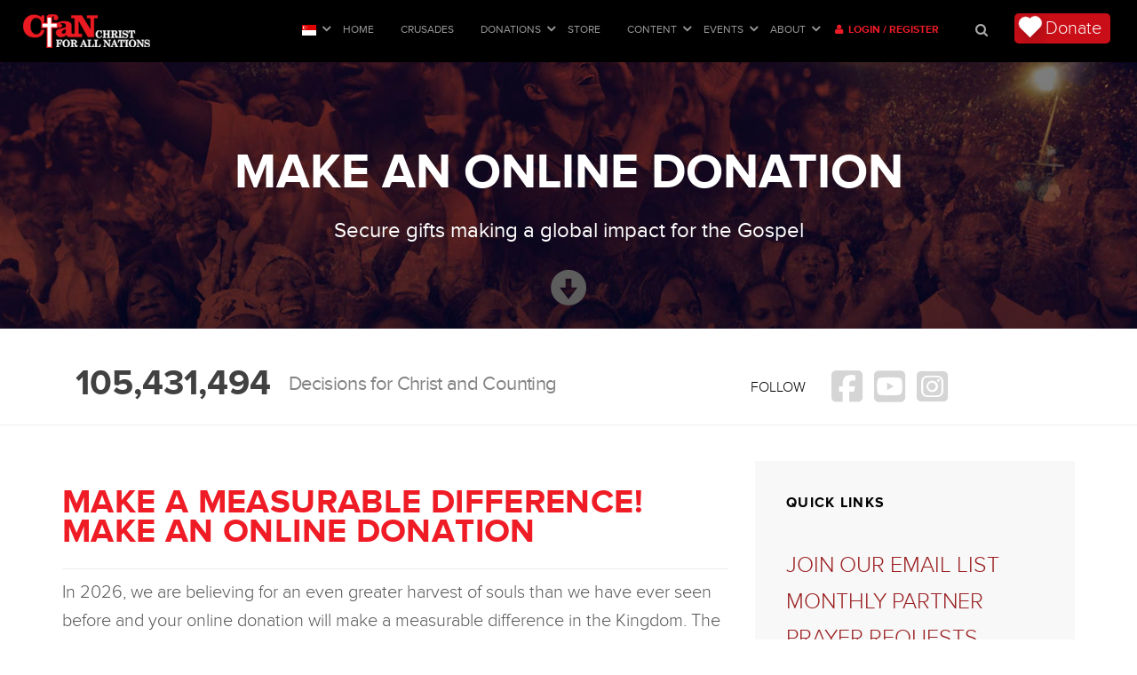

--- FILE ---
content_type: text/html; charset=UTF-8
request_url: https://cfan.org/donate/9?office=sg&language=en
body_size: 7854
content:
<!DOCTYPE html>
<!--[if IE 8]> <html lang="en" class="ie8"> <![endif]-->
<!--[if IE 9]> <html lang="en" class="ie9"> <![endif]-->
<!--[if !IE]><!--> <html lang="en"> <!--<![endif]-->
<head>
    <title>Online Donation and Giving | Christ for all Nations</title>
    <!-- Google Tag Manager -->
<script>(function(w,d,s,l,i){w[l]=w[l]||[];w[l].push({'gtm.start':
    new Date().getTime(),event:'gtm.js'});var f=d.getElementsByTagName(s)[0],
    j=d.createElement(s),dl=l!='dataLayer'?'&l='+l:'';j.async=true;j.src=
    'https://www.googletagmanager.com/gtm.js?id='+i+dl;f.parentNode.insertBefore(j,f);
    })(window,document,'script','dataLayer','GTM-5HHGTT');</script>
    <!-- End Google Tag Manager -->

    <!-- Metadata -->
    <meta charset="utf-8">
    <meta name="viewport" content="width=device-width, initial-scale=1.0, viewport-fit=cover">
    <meta name="description" content="Your secure, tax-deductible gifts make a global impact for the Gospel. When you give to Christ for all Nations, you help make an impact in the world for Jesus.">
    <meta name="keywords" content=" christ for all nations, reinhard bonnke, daniel kolenda, donate, donation ">
    <link rel="image_src" href="https://cfan.org/images/fb/600.jpg">
    <meta name="author" content="Christ for all Nations | Evangelistic Ministry">
    <meta name="google-site-verification" content="206LZ-7Lb12XpJh7jztWoWI2hwcbyE0_6C9qFFM8JrA" />
    <meta name="google-site-verification" content="DWl9kuIPR5_MI5hLGvAHSF4GoSVd4mmCwFK0tTbQb-Q" />
    <meta name="facebook-domain-verification" content="54qepwfcmk9banxfjjb834h6uxdadv" />

    <!-- Facebook Open Graph -->
    <meta property="og:title" content="Online Donation and Giving | Christ for all Nations">
    <meta property="og:description" content="Your secure, tax-deductible gifts make a global impact for the Gospel. When you give to Christ for all Nations, you help make an impact in the world for Jesus.">
    <meta property="og:image" content="https://cfan.org/images/fb/600.jpg">

    
    <!-- Icons -->
    <link rel="icon" href="/images/favicon.ico" type="image/x-icon">
    <link rel="shortcut icon" href="/images/favicon.ico" type="image/x-icon">
    <link rel="apple-touch-icon" href="/images/apple-touch-icon-precomposed.png">

    <!-- TypeKit -->
    <script src="https://use.typekit.net/zzp1piv.js"></script>
    <script>try{Typekit.load();}catch(e){}</script>

    <!-- Font-Icons -->
    <link 
        rel="stylesheet" 
        href="https://cdnjs.cloudflare.com/ajax/libs/font-awesome/6.7.2/css/all.min.css" integrity="sha512-Evv84Mr4kqVGRNSgIGL/F/aIDqQb7xQ2vcrdIwxfjThSH8CSR7PBEakCr51Ck+w+/U6swU2Im1vVX0SVk9ABhg==" 
        crossorigin="anonymous" 
        referrerpolicy="no-referrer" 
    />
    
    <script src="https://kit.fontawesome.com/1cf8f3b9f4.js" crossorigin="anonymous"></script>
    <script src="https://use.fortawesome.com/d6d2b88e.js"></script>
    

    <!-- Bonterra EveryAction Form Links -->
    <link rel='preload' href='https://static.everyaction.com/ea-actiontag/at.js' as='script' crossorigin='anonymous'>
    <link rel='preload' href='https://static.everyaction.com/ea-actiontag/at.min.css' as='style'>
    <script type='text/javascript' src='https://static.everyaction.com/ea-actiontag/at.js' crossorigin='anonymous'></script>
    <link rel='preload' href='https://nvlupin.blob.core.windows.net/designs/CustomStylesheet_f7c1006c981182ecfcfe6c8b2115760dd841dbaa0b2dc962f331015388b3bf40.css' as='style'>

    
    <!-- Stylesheets -->
    <link rel="stylesheet" href="https://s3.amazonaws.com/cfanweb.assets/stylesheets/marketing.css">

        </head>

<body>

<!-- Google Tag Manager (noscript) -->
<noscript><iframe src="https://www.googletagmanager.com/ns.html?id=GTM-5HHGTT"
    height="0" width="0" style="display:none;visibility:hidden"></iframe></noscript>
    <!-- End Google Tag Manager (noscript) -->



<div class="wrapper">


<div class="header header-v3">
    <div class="navbar navbar-default navbar-fixed-top" role="navigation">
    <div class="container container-wide">
        <div class="navbar-header">
            <button type="button" class="navbar-toggle" data-toggle="collapse" data-target=".navbar-responsive-collapse">
                <span class="sr-only">Toggle Navigation</span>
                <span class="fa fa-bars"></span>
            </button>
            <a class="navbar-brand" href="https://cfan.org/home">
                <img id="logo-header" src="/images/marketing/logo1-en.png" alt="Logo">
            </a>
            
            <div class="btn-heartbeat-container">
                <div class="donate-btn2">
                    <div class="box-heartbeat2" onclick="link('https://cfan.org/donate')"></div>
                    <a href="https://cfan.org/donate">Donate</a>
                </div>
            </div>
        </div>

        <div class="collapse navbar-collapse navbar-responsive-collapse">
            <ul class="nav navbar-nav">

                
                <li class="dropdown">
                    <a href="javascript:void(0);" class="dropdown-toggle" data-toggle="dropdown">
                        <span class="flag-icon flag-icon-sg"></span>
                    </a>

                    <ul class="dropdown-menu">
                        <li>
                            <a href="javascript:void(0);">
                                Select Office and Language
                            </a>
                        </li>
                                                                                    
                                                                    <li>
                                
                                
                                                                                                    
                                
                                <a href="https://cfan.org/donate/9?office=au&language=en">
                                    <span class="flag-icon flag-icon-au"></span>
                                                                            Australia
                                                                    </a>

                                
                                <ul class="dropdown-menu">
                                                                                                                        <li>
                                                <a href="https://cfan.org/?office=au&language=en">
                                                    English
                                                </a>
                                            </li>
                                                                            
                                </ul>
                            </li>

                                                                                                                
                                                                    <li>
                                
                                
                                                                                                    
                                
                                <a href="http://cfan.org.br">
                                    <span class="flag-icon flag-icon-br"></span>
                                                                            Brazil
                                                                    </a>

                                
                                <ul class="dropdown-menu">
                                                                                                                        <li>
                                                <a href="https://cfan.org/?office=br&language=en">
                                                    English
                                                </a>
                                            </li>
                                                                            
                                </ul>
                            </li>

                                                                                                                                                                                                                        
                                                                    <li>
                                
                                
                                                                                                    
                                
                                <a href="https://cfan.org/donate/9?office=ca&language=en">
                                    <span class="flag-icon flag-icon-ca"></span>
                                                                            Canada
                                                                    </a>

                                
                                <ul class="dropdown-menu">
                                                                                                                        <li>
                                                <a href="https://cfan.org/?office=ca&language=en">
                                                    English
                                                </a>
                                            </li>
                                                                            
                                </ul>
                            </li>

                                                                                                                
                                                                    <li class="dropdown-submenu">
                                
                                
                                                                                                    
                                
                                <a href="https://www.cfan.eu/the-mission-organisation-of-reinhard-bonnke-and-daniel-kolenda">
                                    <span class="flag-icon flag-icon-eu"></span>
                                                                            Europe
                                                                    </a>

                                
                                <ul class="dropdown-menu">
                                                                            <li>
                                            <a href="https://www.cfan.eu/the-mission-organisation-of-reinhard-bonnke-and-daniel-kolenda">English</a>
                                            <a href="https://www.cfan.eu/de/das-missionswerk-von-reinhard-bonnke-und-daniel-kolenda">Deutsch</a>
                                            <a href="https://www.cfan.eu/fr/le-ministere-de-reinhard-bonnke-et-daniel-kolenda">Français</a>
                                            <a href="https://www.cfan.eu/cs/misijni-organizace-reinharda-bonnkeho-a-daniela-kolendy">Čeština</a>
                                        </li>

                                    
                                </ul>
                            </li>

                                                                                                                
                                                                    <li class="dropdown-submenu">
                                
                                
                                
                                                                                                    
                                
                                <a href="https://cfan.org/donate/9?office=hk&language=en">
                                    <span class="flag-icon flag-icon-hk"></span>
                                                                            Hong Kong
                                                                    </a>

                                
                                <ul class="dropdown-menu">
                                                                                                                        <li>
                                                <a href="https://cfan.org/?office=hk&language=en">
                                                    English
                                                </a>
                                            </li>
                                                                                    <li>
                                                <a href="https://cfan.org/?office=hk&language=zh">
                                                    中文
                                                </a>
                                            </li>
                                                                            
                                </ul>
                            </li>

                                                                                                                
                                                                    <li class="dropdown-submenu">
                                
                                
                                
                                                                                                    
                                
                                <a href="https://cfan.org/donate/9?office=sg&language=en">
                                    <span class="flag-icon flag-icon-sg"></span>
                                                                            Singapore
                                                                    </a>

                                
                                <ul class="dropdown-menu">
                                                                                                                        <li>
                                                <a href="https://cfan.org/?office=sg&language=en">
                                                    English
                                                </a>
                                            </li>
                                                                                    <li>
                                                <a href="https://cfan.org/?office=sg&language=zh">
                                                    中文
                                                </a>
                                            </li>
                                                                            
                                </ul>
                            </li>

                                                                                                                
                                                                    <li>
                                
                                
                                                                                                    
                                
                                <a href="https://cfan.org/donate/9?office=za&language=en">
                                    <span class="flag-icon flag-icon-za"></span>
                                                                            South Africa
                                                                    </a>

                                
                                <ul class="dropdown-menu">
                                                                                                                        <li>
                                                <a href="https://cfan.org/?office=za&language=en">
                                                    English
                                                </a>
                                            </li>
                                                                            
                                </ul>
                            </li>

                                                                                                                
                                                                    <li>
                                
                                
                                                                                                    
                                
                                <a href="https://www.cfan.org.uk">
                                    <span class="flag-icon flag-icon-gb"></span>
                                                                            United Kingdom
                                                                    </a>

                                
                                <ul class="dropdown-menu">
                                                                                                                        <li>
                                                <a href="https://cfan.org/?office=gb&language=en">
                                                    English
                                                </a>
                                            </li>
                                                                            
                                </ul>
                            </li>

                                                                                                                
                                                                    <li class="dropdown-submenu">
                                
                                
                                
                                                                                                    
                                
                                <a href="https://cfan.org/donate/9?office=us&language=en">
                                    <span class="flag-icon flag-icon-us"></span>
                                                                            United States
                                                                    </a>

                                
                                <ul class="dropdown-menu">
                                                                                                                        <li>
                                                <a href="https://cfan.org/?office=us&language=en">
                                                    English
                                                </a>
                                            </li>
                                                                                    <li>
                                                <a href="https://cfan.org/?office=us&language=es">
                                                    Spanish
                                                </a>
                                            </li>
                                                                            
                                </ul>
                            </li>

                                                                                                                                                                                </ul>
                </li>

                
                <li><a href="https://cfan.org/home">Home</a></li>

                                    
                    <li><a href="https://cfan.org/crusades">Crusades</a></li>
                
                
                <li class="dropdown">
                    <a href="javascript:void(0);" class="dropdown-toggle" data-toggle="dropdown">
                        Donations
                    </a>
                    <ul class="dropdown-menu">
                        <li><a href="https://cfan.org/donate">Donate Now</a></li>

                        <li><a href="https://cfan.org/monthly-partners/donate">Monthly Partner</a></li>
                        <li><a href="https://cfan.org/donate/ways-to-give">Ways To Give</a></li>

                        
                                            </ul>
                </li>

                
                                    <li><a href="https://cfan.org/store">Store</a></li>
                
                
                    
                    
                    
                    <li class="dropdown">
                        <a href="javascript:void(0);" class="dropdown-toggle" data-toggle="dropdown">
                            Content
                        </a>
                        <ul class="dropdown-menu">

                                                            
                                <li class="dropdown-submenu">
                                    <a href="javascript:void(0);" class="dropdown-toggle" data-toggle="dropdown">
                                        TV
                                    </a>
                                    <ul class="dropdown-menu">
                                                                                    <li><a href="https://cfan.org/tv">Current Episode&#039;s Offers</a></li>
                                            <li><a href="https://cfan.org/tv/calendar#tv-schedule">Schedule</a></li>
                                            <li><a href="https://cfan.org/tv/offers">All Offers</a></li>
                                            <li><a href="https://cfan.org/tv/donate">Donate</a></li>
                                            <li><a href="https://cfan.org/tv/archive">All Episodes</a></li>
                                                                                                                    </ul>
                                </li>
                            
                            
                                
                                                                    
                                                                            <li><a href="https://cfan.org/bible-studies">Bible Studies</a></li>
                                                                                                                        </ul>
                    </li>
                
                
                                    <li class="dropdown">
                        <a href="javascript:void(0);" class="dropdown-toggle" data-toggle="dropdown">Events</a>
                        <ul class="dropdown-menu">
                            <li><a href="https://cfan.org/calendar">Events Calendar</a></li>
                            <li><a href="https://events.cfan.org.sg/"  target="_blank">Events in Asia</a></li>
                        </ul>
                    </li>
                
                
                
                
                <li class="dropdown">
                    <a href="javascript:void(0);" class="dropdown-toggle" data-toggle="dropdown">
                        About
                    </a>
                    <ul class="dropdown-menu">
                        
                        
                        <li><a href="https://cfan.org/reinhard-bonnke">
                            Reinhard Bonnke
                        </a></li>
                        <li><a href="https://cfan.org/daniel-kolenda">
                            Daniel Kolenda
                        </a></li>
                        <li><a href="https://cfan.org/russell-benson">
                            Russell Benson
                        </a></li>
                        <li><a href="https://cfan.org/history">
                            History
                        </a></li>
                        <li><a href="https://cfan.org/what-we-believe">
                            What We Believe
                        </a></li>

                                                    <li><a href="https://cfan.org/press-kit">
                                Media Resources
                            </a></li>
                        
                        <li><a href="https://cfan.org/policies/privacy">
                            Privacy Policy
                        </a></li>
                        <li><a href="https://cfan.org/policies/store">
                            Store Policy
                        </a></li>
                        <li><a href="https://cfan.org/policies/terms">
                            Terms and Conditions
                        </a></li>

                        
                        <li class="dropdown-submenu">
                            <a href="javascript:void(0);" class="dropdown-toggle" data-toggle="dropdown">
                                Contact
                            </a>
                            <ul class="dropdown-menu">
                                <li><a href="https://cfan.org/socialmedia">Official Social Media</a></li>
                                <li><a href="https://cfan.org/contact-us">Contact Us</a></li>

                                                                    <li><a href="https://cfan.org/prayer">Need Prayer?</a></li>
                                
                                <li><a href="https://cfan.org/subscribe">Join Our Email List</a></li>

                                                            </ul>
                        </li>
                    </ul>
                </li>

                
                                                            <li>
                            <a href="https://connect.cfan.org?redirect_uri=https%3A%2F%2Fcfan.org%2Fdonate%2F9%3Foffice%3Dsg%26language%3Den">
                                <b class="color-red"><i class="fa fa-user fa-fw"></i> Login / Register</b>
                            </a>
                        <li>
                                    

                
                 <li class="search-container">
                    <i class="search fa fa-search search-btn"></i>
                    <div class="search-open">
                        <form accept-charset="utf-8" method="GET" action="https://cfan.org/search">
                            <div class="input-group animated fadeInDown">
                                <input name="terms" class="form-control" placeholder="Search">
                                <span class="input-group-btn">
                                    <button class="btn-u btn-u-sm" type="submit">Go</button>
                                </span>
                            </div>
                        </form>
                    </div>
                </li>

                
                <li>
                    <div class="donate-btn">
                        <div class="box-heartbeat" onmouseover="addDonationBtnStyling()" onclick="link('https://cfan.org/donate')"></div>
                        <a href="https://cfan.org/donate" id="donate-link" onmouseover="addDonationBtnStyling()" onmouseout="removeDonationBtnStyling()">
                            Donate
                        </a>
                    </div>
                </li>
            </ul>
        </div>
        

    </div>
    

</div>

</div>


    <div class="donate-page gallery gallery-reduced-height">
        <div class="gallery-cell">
            <div class="bg">
                <img src="/images/headers/slider_harvesters.jpg"/>
            </div>
            <div class="cell-content header-content">
                <h1>Make an Online Donation</h1>
                <p class="caption">
                                            Secure gifts making a global impact for the Gospel
                                    </p>
                <a href="#main-content" target="_self">
                    <i class="icon icon-circle-arrow-down icon-2x chiclet-icon" aria-hidden="true">
                    </i>
                </a>
            </div>
        </div>
    </div>



<script type="text/javascript">
    /**
     * Sets a cookie with specified value
     *
     * @param cookie_name
     * @param cookie_value
     * @param expires_in_days
     */
    function setCookie(cookie_name, cookie_value, expires_in_days) {
        let d = new Date();
        d.setTime(d.getTime() + (expires_in_days*24*60*60*1000));
        let expires = "expires="+d.toUTCString();
        document.cookie = cookie_name + "=" + cookie_value + "; " + expires;
        $('.geolocation-message').slideUp();
    }
</script>



    <div class="donate-page">
        <style>
    .purchase {
        overflow-x: hidden;
        max-width: 100%;
    }

    .purchase .container-fluid {
        padding-left: 15px;
        padding-right: 15px;
    }

    .purchase .row {
        margin-left: 0;
        margin-right: 0;
    }

    #social-menu {
        display: flex;
        flex-wrap: wrap;
        justify-content: center;
        padding-left: 0;
        margin: 0;
    }

    #social-menu li {
        max-width: 100%;
    }
</style>

<div class="purchase">
    <div class="visible-xs-sm-md">
        <div class="container-fluid">
            <div class="row">
                <div class="col-lg-3">
                    <div class="data-decision-cards-right">
                        <h2 class="counter" id="decision-cards-count" style="text-align:center;" data-decision-count="105431494">0</h2>
                    </div>
                </div>

                <div class="col-lg-6 animated fadeInLeft">
                    <div class="data-decision-cards-left" style="display:flex;justify-content: center;">
                        <div>
                            <h5>Decisions for Christ and Counting</h5>
                        </div>
                    </div>
                </div>

                <div class="col-lg-3 animated fadeInRight" style="display: flex; flex-direction:row; justify-content:center">
                    <div class="data-social center-icons">
                        <div id="share">
                            <h4>Follow</h4>
                        </div>
                    </div>

                    <div id="share-icons" style="padding-top: 20px;">
                        <ul id="social-menu">
                                                            <li><a href="//facebook.com/sharer.php?u=https://cfan.org/donate/9?office=sg&amp;language=en" target="_blank">
    <i class="fa-brands fa-square-facebook fa-2x"></i>
</a></li>

<li><a href="https://www.youtube.com/channel/UCHtG4kM_LZ_ZDSj0F50ciCQ" target="_blank">
    <i class="fa-brands fa-square-youtube fa-2x"></i>
</a></li>

<li><a href="https://www.instagram.com/cfanglobal/?igshid=YmMyMTA2M2Y%3D" target="_blank">
    <i class="fa-brands fa-square-instagram fa-2x"></i>
</a></li>
                                                    </ul>
                    </div>
                </div>
            </div>
        </div>
    </div>

    <div class="hidden-xs-s-md">
        <div class="counter-desktop container">
            <div class="row">
                <div class="col-lg-8 animated fadeInLeft">
                    <div class="data-decision-cards-left" style="display:flex;justify-content: left;">
                        <div>
                            <h2 class="counter pr-6" id="decision-cards-count2" style="padding-right: 2rem;" data-decision-count2="105431494">0</h2>
                        </div>
                        <div>
                            <h5>Decisions for Christ and Counting</h5>
                        </div>
                    </div>
                </div>

                <div class="col-lg-4 animated fadeInRight" style="display: flex; flex-direction:row; justify-content:right">
                    <div class="data-social center-icons">
                        <div id="share">
                            <h4>Follow</h4>
                        </div>
                    </div>

                    <div id="share-icons" style="padding-top: 20px;">
                        <ul id="social-menu">
                                                            <li><a href="//facebook.com/sharer.php?u=https://cfan.org/donate/9?office=sg&amp;language=en" target="_blank">
    <i class="fa-brands fa-square-facebook fa-2x"></i>
</a></li>

<li><a href="https://www.youtube.com/channel/UCHtG4kM_LZ_ZDSj0F50ciCQ" target="_blank">
    <i class="fa-brands fa-square-youtube fa-2x"></i>
</a></li>

<li><a href="https://www.instagram.com/cfanglobal/?igshid=YmMyMTA2M2Y%3D" target="_blank">
    <i class="fa-brands fa-square-instagram fa-2x"></i>
</a></li>
                                                    </ul>
                    </div>
                </div>
            </div>
        </div>
    </div>
</div>
    </div>



<div id="main-content" class="container content">
    <div class="row margin-bottom-30">
        
            <div class="col-md-8 crusade">

                    <iframe src="//api.cfan.org/donation_forms/embed/9"
                frameborder="0" width="100%" scrolling="no"></iframe>
            </div>

    <div class="col-md-4">
        <div class="general-sidebar">
    <h5 class="general-sidebar-hed">Quick Links</h5>

    <ul class="list-unstyled quicklink-list">
        <li><a href="https://cfan.org/subscribe">Join Our Email List</a></li>
        <li><a href="https://cfan.org/monthly-partners/donate">Monthly Partner</a></li>
        <li><a href="https://cfan.org/prayer">Prayer Requests</a></li>
        <li><a href="https://cfan.org/crusades">Crusades</a></li>

        
        <li><a href="https://cfan.org/donate">Donate</a></li>

                    <li><a href="https://cfan.org/tv">CfaN TV</a></li>
        
        <li><a href="//events.cfan.org">Calendar</a></li>
        <li><a href="https://cfan.org/store">Store</a></li>
    </ul>
</div>

<div class="margin-bottom-50">
            <a href="https://cfan.org/store"><img src="/images/marketing/store-promo-sm.png" alt="Store"></a>
    </div>

<div class="margin-bottom-50">
    <hr>


<img src="/images/charity-navigator-4StarSquare.jpg" alt="Charity Navigator - 4-star Charity" width="75" style="margin-right: 10px;">


<img src="/images/efca-member-seal.png" alt="EFCA Member Seal" class="efca-member-seal" width="75">


<script type="text/javascript" src="https://sealserver.trustwave.com/seal.js?style=invert&code=w6oj3BWieJraLcVTgYmBs3XmyrcL5E"></script>

<p>&nbsp;</p>
<p>&nbsp;</p>
</div>

    </div>
    </div>
</div>



    <div class="footer-v1">
    <div class="footer">
        <div class="container">
            
            <div class="row">
                <!-- About -->
                                    <div class="col-md-3 md-margin-bottom-40">
                                                            <iframe src="//api.cfan.org/surveys/embed/85?stylesheet=//cfan.org/stylesheets/forms-dark.css" frameborder="0" width="100%" scrolling="no"></iframe>
                                    </div>
                <!-- //end About -->

                                    <div class="col-md-6 md-margin-bottom-40">
                
                        <div class="row">

                            <!-- Latest News -->
                                                            <div class="col-md-6 md-margin-bottom-40">
                                                                                                    
                                    <div class="posts">
                                        <div class="headline"><h4><b>Latest News</b></h4></div>
                                        <ul class="list-unstyled latest-list">
                                                                                                                                                <li class="news">
                                                                                                                                                                                    <a href="https://cfan.org/crusades/chiang-rai-thailand-crusade-2025">
                                                                                                                                                                                                                                                11.24.2025
                                                                <em> - Last Minute Miracle! – Thailand</em>
                                                                                                                    </a>
                                                    </li>
                                                                                                                                                                                                <li class="news">
                                                                                                                                                                                    <a href="https://cfan.org/crusades/nampula-mozambique-crusade-2025">
                                                                                                                                                                                                                                                11.10.2025
                                                                <em> - God’s Backup Plan – Nampula, Mozambique</em>
                                                                                                                    </a>
                                                    </li>
                                                                                                                                                                                                <li class="news">
                                                                                                                                                                                    <a href="https://cfan.org/crusades/chililabombwe-zambia-crusade-2025">
                                                                                                                                                                                                                                                11.03.2025
                                                                <em> - The whole city is upside down! – Zambia Campaign</em>
                                                                                                                    </a>
                                                    </li>
                                                                                                                                                                                                <li class="news">
                                                                                                                                                                                    <a href="https://cfan.org/crusades/chililabombwe-zambia-crusade-2025">
                                                                                                                                                                                                                                                10.30.2025
                                                                <em> - The Joy of the Lord! – Zambia – Report 1</em>
                                                                                                                    </a>
                                                    </li>
                                                                                                                                                                                                <li class="news">
                                                                                                                                                                                    <a href="https://cfan.org/crusades/pointe-noire-republic-of-congo-crusade-2025">
                                                                                                                                                                                                                                                08.23.2025
                                                                <em> - Knee tumor disappears – Congo Week 1 – Night 3</em>
                                                                                                                    </a>
                                                    </li>
                                                                                                                                                                                                <li class="news">
                                                                                                                                                                                    <a href="https://cfan.org/crusades/pointe-noire-republic-of-congo-crusade-2025">
                                                                                                                                                                                                                                                08.22.2025
                                                                <em> - God’s Marketing Plan – Congo Week 1 – Night 2</em>
                                                                                                                    </a>
                                                    </li>
                                                                                                                                    </ul>
                                    </div>

                                                                                                        </div>
                            <!-- End Latest -->

                            <!-- Link List -->
                                                            <div class="col-md-6 md-margin-bottom-40">

                                                                        
                                    <div class="headline"><h4><b>TV Episodes</b></h4></div>
                                    <ul class="list-bulleted store-list">
                                                                                    <li>
                                                                                                    <a href="https://cfan.org/tv/133">
                                                                                                                                                            Holy Spirit: Are We Flammable or Fireproof?
                                                                                                    </a>
                                            </li>
                                                                                    <li>
                                                                                                    <a href="https://cfan.org/tv/168">
                                                                                                                                                            A Tale of Three Dreams
                                                                                                    </a>
                                            </li>
                                                                                    <li>
                                                                                                    <a href="https://cfan.org/tv/166">
                                                                                                                                                            Slaying Dragons
                                                                                                    </a>
                                            </li>
                                                                                    <li>
                                                                                                    <a href="https://cfan.org/tv/167">
                                                                                                                                                            Reckless Love
                                                                                                    </a>
                                            </li>
                                                                                    <li>
                                                                                                    <a href="https://cfan.org/tv/164">
                                                                                                                                                            Worthy - Part 2
                                                                                                    </a>
                                            </li>
                                                                                    <li>
                                                                                                    <a href="https://cfan.org/tv/163">
                                                                                                                                                            Worthy - Part 1
                                                                                                    </a>
                                            </li>
                                                                            </ul>

                                                                                                        </div><!--/col-md-3-->

                                                        <!-- End Link List -->

                        </div>
                        <!-- End Row Inside Center Column -->

                    </div>
                    



                <!-- Address All Other Offices other than Canada -->
                                    <div class="col-md-3 map-img md-margin-bottom-40">
                        <div class="headline"><h4><b>Contact Us</b></h4></div>

                        <div><address class="md-margin-bottom-40">
    
    27 New Industrial Road<br>#07-06 Novelty TechPoint<br>Singapore 536212
</address>

    <b>Tel</b>: <telephone>+65 6345 9880</telephone><br>

    <b>Fax</b>: <telephone>+65 6346 2477</telephone><br>


    <b>WhatsApp:</b> +65 9487 1923<br>

    
    <b>Email</b>: <a href="mailto:singapore@cfan.org.sg">singapore@cfan.org.sg</a><br>
</div>

                                            </div><!--/col-md-3-->
                    
                                <!-- End Address -->
            </div>
            

            <div class="row">
                <div class="flex-row-center-center-xs">
                    <div class="seals">
                        
                        <img src="/images/charity-navigator-4StarSquare.jpg" alt="Charity Navigator - 4-star Charity" width="75">
                    </div>

                    <div class="seals">
                        
                        <img src="/images/efca-member-seal.png" alt="EFCA Member Seal" width="75">
                    </div>

                    <div class="seals">
                        
                        <script type="text/javascript" src="https://sealserver.trustwave.com/seal.js?style=invert&code=w6oj3BWieJraLcVTgYmBs3XmyrcL5E"></script>
                    </div>

                    <div class="seals">
                        <!-- BEGIN SiteSeal -->
                        <script language="javascript" src="https://secure.saintcorporation.com/cgi-bin/websaint/asv_seal.js?user=mID399422" type="text/javascript"></script>
                        <!-- END SiteSeal -->
                    </div>
                </div>
            </div>
            
        </div>
    </div><!--/footer-->

    <div class="copyright">
        <div class="container">
            <div class="row">
                <div class="col-md-8">
                    <p>
                        &copy; 2026 All Rights Reserved. Christ For All Nations
                        <a href="https://cfan.org/policies/privacy">Privacy Policy</a> |
                        <a href="https://cfan.org/policies/store">Store Policy</a> |
                        <a href="https://cfan.org/policies/terms">Terms and Conditions</a>

                                            </p>
                </div>
            </div>
        </div>
    </div><!--/copyright-->
</div>


</div>

<!-- JavaScripts -->
<script type="text/javascript" src="https://s3.amazonaws.com/cfanweb.assets/javascripts/marketing.js"></script>
<script type="text/javascript" src="https://s3.amazonaws.com/cfanweb.assets/javascripts/modal.js"></script>
<script>
CookeConsentModal.load({
    userLocale: 'SG' // override default locale
    }
);
</script>
<script>
    (function(i,s,o,g,r,a,m){i['GoogleAnalyticsObject']=r;i[r]=i[r]||function(){
            (i[r].q=i[r].q||[]).push(arguments)},i[r].l=1*new Date();a=s.createElement(o),
        m=s.getElementsByTagName(o)[0];a.async=1;a.src=g;m.parentNode.insertBefore(a,m)
    })(window,document,'script','//www.google-analytics.com/analytics.js','ga');

    ga('create', 'UA-63530060-1', 'auto');
    ga('send', 'pageview');
</script>
<!-- Google Code for Remarketing Tag -->
<script type="text/javascript">
	/* <![CDATA[ */
	var google_conversion_id = 989663034;
	var google_custom_params = window.google_tag_params;
	var google_remarketing_only = true;
	/* ]]> */
</script>
<script type="text/javascript" src="//www.googleadservices.com/pagead/conversion.js"></script>
<noscript>
	<div style="display:inline;">
		<img height="1" width="1" style="border-style:none;" alt="" src="//googleads.g.doubleclick.net/pagead/viewthroughconversion/989663034/?guid=ON&amp;script=0"/>
	</div>
</noscript><!-- Facebook Pixel Code -->
<script>
    !function(f,b,e,v,n,t,s)
    {if(f.fbq)return;n=f.fbq=function(){n.callMethod?
        n.callMethod.apply(n,arguments):n.queue.push(arguments)};
        if(!f._fbq)f._fbq=n;n.push=n;n.loaded=!0;n.version='2.0';
        n.queue=[];t=b.createElement(e);t.async=!0;
        t.src=v;s=b.getElementsByTagName(e)[0];
        s.parentNode.insertBefore(t,s)}(window, document,'script',
        'https://connect.facebook.net/en_US/fbevents.js');
    fbq('init', '1635487030018843');
    fbq('track', 'PageView');
</script>
<noscript>
    <img height="1" width="1" style="display:none"
         src="https://www.facebook.com/tr?id=1635487030018843&ev=PageView&noscript=1"/>
</noscript>
<!-- End Facebook Pixel Code -->
<!-- Meta Pixel Code -->
<script>
    !function(f,b,e,v,n,t,s)
    {if(f.fbq)return;n=f.fbq=function(){n.callMethod?
        n.callMethod.apply(n,arguments):n.queue.push(arguments)};
        if(!f._fbq)f._fbq=n;n.push=n;n.loaded=!0;n.version='2.0';
        n.queue=[];t=b.createElement(e);t.async=!0;
        t.src=v;s=b.getElementsByTagName(e)[0];
        s.parentNode.insertBefore(t,s)}(window, document,'script',
        'https://connect.facebook.net/en_US/fbevents.js');
    fbq('init', '369697866964906');
    fbq('track', 'PageView');
</script>
<noscript>
    <img height="1" width="1" style="display:none"
    src="https://www.facebook.com/tr?id=369697866964906&ev=PageView&noscript=1"/>
</noscript>
<!-- End Meta Pixel Code -->

        <script>iFrameResize({'checkOrigin': false});</script>

    <script>
        // Hide the quick subscribe form if there are other forms on the same page
        if (document.querySelectorAll('iframe').length > 2) {
            document.querySelectorAll('.quick-subscribe-form').forEach(function(el){ el.style.display = 'none'; });
        }
    </script>


</body>
</html>


--- FILE ---
content_type: text/html; charset=UTF-8
request_url: https://api.cfan.org/donation_forms/embed/9
body_size: 7992
content:
<!doctype html>
<html lang="en">
<head>
    <meta charset="UTF-8">
    <title>CfaN Embedded Form</title>
    <!-- Google Tag Manager -->
<script>(function(w,d,s,l,i){w[l]=w[l]||[];w[l].push({'gtm.start':
    new Date().getTime(),event:'gtm.js'});var f=d.getElementsByTagName(s)[0],
    j=d.createElement(s),dl=l!='dataLayer'?'&l='+l:'';j.async=true;j.src=
    'https://www.googletagmanager.com/gtm.js?id='+i+dl;f.parentNode.insertBefore(j,f);
    })(window,document,'script','dataLayer','GTM-5HHGTT');</script>
    <!-- End Google Tag Manager -->
</head>
<body>

<!-- Google Tag Manager (noscript) -->
<noscript><iframe src="https://www.googletagmanager.com/ns.html?id=GTM-5HHGTT"
    height="0" width="0" style="display:none;visibility:hidden"></iframe></noscript>
    <!-- End Google Tag Manager (noscript) -->

<!-- TypeKit -->
    <script src="https://use.typekit.net/zzp1piv.js"></script>
    <script>try{Typekit.load();}catch(e){}</script>



<link rel="stylesheet" href="https://s3.amazonaws.com/cfanweb.assets/stylesheets/marketing.css"/>




<script type="text/javascript" src="https://s3.amazonaws.com/cfanweb.assets/javascripts/marketing.iframe.js"></script>

<script src="https://api.cfan.org/vendor/sweetalert/sweetalert.all.js"></script>
    

            <div class="donate-form-header">
                            <h3 class="bio-title header-title">Make A Measurable Difference! Make An Online Donation</h3>
                <hr class="bio-title-ruler" />
            
                            <p class="bio-intro-text"><p>In 2026, we are believing for an even greater harvest of souls than we have ever seen before and your online donation will make a measurable difference in the Kingdom. The open door for worldwide evangelism before us is great and we simply cannot do it without your help.</p></p>
                <hr/>
                    </div>
    
    
    <div class="alert alert-warning">
        <div class="row">
            <div class="col-sm-8">
                <ul class="bio-credits">
                    <li>TO DONATE VIA PAYNOW, ENTER OUR UNIQUE ENTITY NUMBER OR SCAN THIS QR CODE FROM YOUR BANKING APP:</li>
                </ul>

                <p>NAME: CHRIST FOR ALL NATIONS</p>
                <p>UEN: T03SS0135J</p>
                <p>BILL/REFERENCE NO.: Please enter your email address or your contact number</p>
            </div>
            <div class="col-sm-4">
                <img src="https://s3.us-east-1.amazonaws.com/cfanweb.images/sg-paynow_qr_code.jpg" alt="PayNow QR Code">
            </div>
        </div>
    </div>

    <div class="alert alert-warning">
        <div class="row">
            <div class="col-sm-12">
            Please visit our <a href="https://cfan.org/donate/ways-to-give" target="_parent">Ways To Give</a> page for other donation methods.
            </div>
        </div>
    </div>

    
    
    
    <form accept-charset="utf-8" data-toggle="validator" data-prevent-double-posting="true" method="POST" action="//api.cfan.org/transactions/donations/9">

    
    
    
    
    <input type="hidden" name="donation_id" value="9"/>

    
    <input type="hidden" name="office_id" value="5"/>

    
    
    
    <script>window.origin = 'https://cfan.org';</script>
<input type="hidden" name="origin" value="https://cfan.org">

    
    <input type="hidden" name="appeal_code" value="3TVg"/>

    
            <section>
    <header>Gift Amount</header>

    
    <fieldset>
        <legend>Select Gift Amount</legend>

        <div class="inline-group">

                                                <div class="form-group required"><label for="amount_312" class="radio-inline"><input required id="amount_312" type="radio" name="amount" value="25.00">SGD $25.00</label></div>
                    <div class="help-block with-errors"></div>
                                                                <div class="form-group required"><label for="amount_313" class="radio-inline"><input required id="amount_313" type="radio" name="amount" value="50.00">SGD $50.00</label></div>
                    <div class="help-block with-errors"></div>
                                    </div>

        
        <div class="form-group required"><div class="radio"><label for="other" class=""><input required id="other" type="radio" name="amount" value="other">Other</label></div></div>
        <div class="form-group">
            
            <input min="1" class="form-control" placeholder="Other Amount (SGD $)" id="amount_other" type="number" name="amount_other" step="0.01">
            <div class="help-block with-errors"></div>
        </div>

        <script type="text/javascript">
            document.getElementById('amount_other').onclick = function () {
                document.getElementById('other').checked = 'checked';
                document.getElementById('amount_other').focus();
            }
        </script>

        
                    <label>Become a Monthly Ministry Partner</label>

            
                            <div class="form-group"><div class="checkbox"><label for="monthly_opt_in" class=""><input type="hidden" name="monthly_opt_in" value="0"><input id="monthly_opt_in" type="checkbox" name="monthly_opt_in" value="1">YES, automatically repeat this gift every month. (You will be charged on the 28th day of every month. To change this date, please call your local office.)<br><small><em>For more information, please visit our <a href="https://cfan.org/monthly-partners/donate" target="_blank">Monthly Ministry Partner page</a>.</em></small></label></div></div>
            
        
    </fieldset>
</section>
    
    <hr>

    
    
    
            <header>Billing Information</header>
        <fieldset>
            <div class="row">
            <div class="col-sm-12">
                <div class="form-group"><div class="checkbox"><label for="is_company" class=""><input type="hidden" name="is_company" value="0"><input class="toggle-field" data-field="company" id="is_company" type="checkbox" name="is_company" value="1">I would like to <b>donate as an Organization.</b></label></div></div>
            </div>
        </div>

        <div class="row company hidden">
            <div class="col-sm-8">
                <div class="form-group"><label for="company" class="control-label">Company</label><div class="input-group"><span class="input-group-addon"><i class="fa fa-building fa-fw"></i></span><input class="form-control" id="company" type="text" name="company"></div></div>
            </div>
            <div class="col-sm-4"><div class="form-group"><label for="account_sub_type" class="control-label">Organization Type</label><select class="form-control" id="account_sub_type" name="account_sub_type"><option value=""> </option><option value="Corporate">Corporate</option><option value="Government">Government</option><option value="Nonprofit">Nonprofit</option><option value="Foundation">Foundation</option><option value="Church">Church</option><option value="Ministry">Ministry</option><option value="Other">Other</option></select></div>
            </div>
        </div>
        <div class="row">
        <div class="col-sm-6">
            <div class="form-group required"><label for="first_name" class="control-label">First Name<sup>*</sup></label><div class="input-group"><span class="input-group-addon"><i class="fa fa-user fa-fw"></i></span><input required pattern="^(?=(^[^(<>&+!)(0-9)]+$))(?=(^(?!.* +[aA][nN][dD] +).*$)).*$" class="form-control" placeholder="John" id="first_name" type="text" name="first_name"></div><p class="with-errors help-block">Please enter a valid value.</p></div>
        </div>
        <div class="col-sm-6">
            <div class="form-group required"><label for="last_name" class="control-label">Last Name<sup>*</sup></label><div class="input-group"><span class="input-group-addon"><i class="fa fa-user fa-fw"></i></span><input required class="form-control" placeholder="Smith" id="last_name" type="text" name="last_name"></div><p class="with-errors help-block">Please enter a valid value.</p></div>
        </div>
    </div>

    <div class="row">
        <div class="col-sm-6">
            <div class="form-group required"><label for="email" class="control-label">E-mail<sup>*</sup></label><div class="input-group"><span class="input-group-addon"><i class="fa fa-at fa-fw"></i></span><input required class="form-control" placeholder="John.smith@gmail.com" id="email" type="email" name="email"></div><p class="with-errors help-block">Please enter a valid value.</p></div>
        </div>
        <div class="col-sm-6">
            <div class="form-group required"><label for="phone" class="control-label">Phone Number<sup>*</sup></label><div class="input-group"><span class="input-group-addon"><i class="fa fa-phone fa-fw"></i></span><input required class="form-control" placeholder="555-555-1212" id="phone" type="text" name="phone"></div><p class="with-errors help-block">Please enter a valid value.</p></div>
        </div>
    </div>

    <hr/>

    <div class="form-group required"><label for="street1" class="control-label">Street Address 1<sup>*</sup></label><input required class="form-control" id="street1" type="text" name="street1"><p class="with-errors help-block">Please enter a valid value.</p></div>
    <div class="form-group"><label for="street2" class="control-label">Street Address 2</label><input class="form-control" id="street2" type="text" name="street2"></div>

    
    <div class="row">
        <div class="col-sm-3">
            <div class="form-group required"><label for="country" class="control-label">Country<sup>*</sup></label><select required maxlength="2" class="form-control" id="country" name="country"><option value="">Please Select Your Country</option><option value="AF">Afghanistan</option><option value="AX">Åland Islands</option><option value="AL">Albania</option><option value="DZ">Algeria</option><option value="AS">American Samoa</option><option value="AD">Andorra</option><option value="AO">Angola</option><option value="AI">Anguilla</option><option value="AQ">Antarctica</option><option value="AG">Antigua and Barbuda</option><option value="AR">Argentina</option><option value="AM">Armenia</option><option value="AW">Aruba</option><option value="AU">Australia</option><option value="AT">Austria</option><option value="AZ">Azerbaijan</option><option value="BS">Bahamas</option><option value="BH">Bahrain</option><option value="BD">Bangladesh</option><option value="BB">Barbados</option><option value="BY">Belarus</option><option value="BE">Belgium</option><option value="BZ">Belize</option><option value="BJ">Benin</option><option value="BM">Bermuda</option><option value="BT">Bhutan</option><option value="BO">Bolivia, Plurinational State of</option><option value="BQ">Bonaire, Sint Eustatius and Saba</option><option value="BA">Bosnia and Herzegovina</option><option value="BW">Botswana</option><option value="BV">Bouvet Island</option><option value="BR">Brazil</option><option value="IO">British Indian Ocean Territory</option><option value="BN">Brunei Darussalam</option><option value="BG">Bulgaria</option><option value="BF">Burkina Faso</option><option value="BI">Burundi</option><option value="KH">Cambodia</option><option value="CM">Cameroon</option><option value="CA">Canada</option><option value="CV">Cape Verde</option><option value="KY">Cayman Islands</option><option value="CF">Central African Republic</option><option value="TD">Chad</option><option value="CL">Chile</option><option value="CN">China</option><option value="CX">Christmas Island</option><option value="CC">Cocos (Keeling) Islands</option><option value="CO">Colombia</option><option value="KM">Comoros</option><option value="CG">Congo</option><option value="CD">Congo, the Democratic Republic of the</option><option value="CK">Cook Islands</option><option value="CR">Costa Rica</option><option value="CI">Côte d&rsquo;Ivoire</option><option value="HR">Croatia</option><option value="CU">Cuba</option><option value="CW">Curaçao</option><option value="CY">Cyprus</option><option value="CZ">Czech Republic</option><option value="DK">Denmark</option><option value="DJ">Djibouti</option><option value="DM">Dominica</option><option value="DO">Dominican Republic</option><option value="EC">Ecuador</option><option value="EG">Egypt</option><option value="SV">El Salvador</option><option value="GQ">Equatorial Guinea</option><option value="ER">Eritrea</option><option value="EE">Estonia</option><option value="ET">Ethiopia</option><option value="FK">Falkland Islands (Malvinas)</option><option value="FO">Faroe Islands</option><option value="FJ">Fiji</option><option value="FI">Finland</option><option value="FR">France</option><option value="GF">French Guiana</option><option value="PF">French Polynesia</option><option value="TF">French Southern Territories</option><option value="GA">Gabon</option><option value="GM">Gambia</option><option value="GE">Georgia</option><option value="DE">Germany</option><option value="GH">Ghana</option><option value="GI">Gibraltar</option><option value="GR">Greece</option><option value="GL">Greenland</option><option value="GD">Grenada</option><option value="GP">Guadeloupe</option><option value="GU">Guam</option><option value="GT">Guatemala</option><option value="GG">Guernsey</option><option value="GN">Guinea</option><option value="GW">Guinea-Bissau</option><option value="GY">Guyana</option><option value="HT">Haiti</option><option value="HM">Heard Island and McDonald Islands</option><option value="VA">Holy See (Vatican City State)</option><option value="HN">Honduras</option><option value="HK">Hong Kong</option><option value="HU">Hungary</option><option value="IS">Iceland</option><option value="IN">India</option><option value="ID">Indonesia</option><option value="IR">Iran, Islamic Republic of</option><option value="IQ">Iraq</option><option value="IE">Ireland</option><option value="IM">Isle of Man</option><option value="IL">Israel</option><option value="IT">Italy</option><option value="JM">Jamaica</option><option value="JP">Japan</option><option value="JE">Jersey</option><option value="JO">Jordan</option><option value="KZ">Kazakhstan</option><option value="KE">Kenya</option><option value="KI">Kiribati</option><option value="KP">Korea, Democratic People&rsquo;s Republic of</option><option value="KR">Korea, Republic of</option><option value="KW">Kuwait</option><option value="KG">Kyrgyzstan</option><option value="LA">Lao People&rsquo;s Democratic Republic</option><option value="LV">Latvia</option><option value="LB">Lebanon</option><option value="LS">Lesotho</option><option value="LR">Liberia</option><option value="LY">Libya</option><option value="LI">Liechtenstein</option><option value="LT">Lithuania</option><option value="LU">Luxembourg</option><option value="MO">Macao</option><option value="MK">Macedonia, the former Yugoslav Republic of</option><option value="MG">Madagascar</option><option value="MW">Malawi</option><option value="MY">Malaysia</option><option value="MV">Maldives</option><option value="ML">Mali</option><option value="MT">Malta</option><option value="MH">Marshall Islands</option><option value="MQ">Martinique</option><option value="MR">Mauritania</option><option value="MU">Mauritius</option><option value="YT">Mayotte</option><option value="MX">Mexico</option><option value="FM">Micronesia, Federated States of</option><option value="MD">Moldova, Republic of</option><option value="MC">Monaco</option><option value="MN">Mongolia</option><option value="ME">Montenegro</option><option value="MS">Montserrat</option><option value="MA">Morocco</option><option value="MZ">Mozambique</option><option value="MM">Myanmar</option><option value="NA">Namibia</option><option value="NR">Nauru</option><option value="NP">Nepal</option><option value="NL">Netherlands</option><option value="NC">New Caledonia</option><option value="NZ">New Zealand</option><option value="NI">Nicaragua</option><option value="NE">Niger</option><option value="NG">Nigeria</option><option value="NU">Niue</option><option value="NF">Norfolk Island</option><option value="MP">Northern Mariana Islands</option><option value="NO">Norway</option><option value="OM">Oman</option><option value="PK">Pakistan</option><option value="PW">Palau</option><option value="PS">Palestinian Territory, Occupied</option><option value="PA">Panama</option><option value="PG">Papua New Guinea</option><option value="PY">Paraguay</option><option value="PE">Peru</option><option value="PH">Philippines</option><option value="PN">Pitcairn</option><option value="PL">Poland</option><option value="PT">Portugal</option><option value="PR">Puerto Rico</option><option value="QA">Qatar</option><option value="RE">Réunion</option><option value="RO">Romania</option><option value="RU">Russian Federation</option><option value="RW">Rwanda</option><option value="BL">Saint Barthélemy</option><option value="SH">Saint Helena, Ascension and Tristan da Cunha</option><option value="KN">Saint Kitts and Nevis</option><option value="LC">Saint Lucia</option><option value="MF">Saint Martin (French part)</option><option value="PM">Saint Pierre and Miquelon</option><option value="VC">Saint Vincent and the Grenadines</option><option value="WS">Samoa</option><option value="SM">San Marino</option><option value="ST">Sao Tome and Principe</option><option value="SA">Saudi Arabia</option><option value="SN">Senegal</option><option value="RS">Serbia</option><option value="SC">Seychelles</option><option value="SL">Sierra Leone</option><option value="SG">Singapore</option><option value="SX">Sint Maarten (Dutch part)</option><option value="SK">Slovakia</option><option value="SI">Slovenia</option><option value="SB">Solomon Islands</option><option value="SO">Somalia</option><option value="ZA">South Africa</option><option value="GS">South Georgia and the South Sandwich Islands</option><option value="SS">South Sudan</option><option value="ES">Spain</option><option value="LK">Sri Lanka</option><option value="SD">Sudan</option><option value="SR">Suriname</option><option value="SJ">Svalbard and Jan Mayen</option><option value="SZ">Swaziland</option><option value="SE">Sweden</option><option value="CH">Switzerland</option><option value="SY">Syrian Arab Republic</option><option value="TW">Taiwan, Province of China</option><option value="TJ">Tajikistan</option><option value="TZ">Tanzania, United Republic of</option><option value="TH">Thailand</option><option value="TL">Timor-Leste</option><option value="TG">Togo</option><option value="TK">Tokelau</option><option value="TO">Tonga</option><option value="TT">Trinidad and Tobago</option><option value="TN">Tunisia</option><option value="TR">Turkey</option><option value="TM">Turkmenistan</option><option value="TC">Turks and Caicos Islands</option><option value="TV">Tuvalu</option><option value="UG">Uganda</option><option value="UA">Ukraine</option><option value="AE">United Arab Emirates</option><option value="GB">United Kingdom</option><option value="US">United States</option><option value="UM">United States Minor Outlying Islands</option><option value="UY">Uruguay</option><option value="UZ">Uzbekistan</option><option value="VU">Vanuatu</option><option value="VE">Venezuela, Bolivarian Republic of</option><option value="VN">Viet Nam</option><option value="VG">Virgin Islands, British</option><option value="VI">Virgin Islands, U.S.</option><option value="WF">Wallis and Futuna</option><option value="EH">Western Sahara</option><option value="YE">Yemen</option><option value="ZM">Zambia</option><option value="ZW">Zimbabwe</option></select><p class="with-errors help-block">Please enter a valid value.</p></div>
        </div>
        <div class="col-sm-2">
            <div class="form-group required"><label for="state" class="control-label">State<sup>*</sup></label><input required class="form-control" id="state" type="text" name="state"><p class="with-errors help-block">Please enter a valid value.</p></div>
        </div>
        <div class="col-sm-4">
                            <div class="form-group required"><label for="city" class="control-label">City<sup>*</sup></label><input required class="form-control" id="city" type="text" name="city"><p class="with-errors help-block">Please enter a valid value.</p></div>
                    </div>
        <div class="col-sm-3">
            <div class="form-group required"><label for="postal_code" class="control-label">Postal Code<sup>*</sup></label><input required class="form-control" id="postal_code" type="text" name="postal_code"><p class="with-errors help-block">Please enter a valid value.</p></div>
        </div>
    </div>
</fieldset>

<hr>


    
        <header>Mailing Information</header>
        <fieldset>
            <div class="row">
                <div class="col-sm-12">
                    <div class="form-group"><div class="checkbox"><label for="mailing_address_is_different_than_billing_address" class=""><input type="hidden" name="mailing_address_is_different_than_billing_address" value="0"><input class="toggle-field" data-field="mailing-address" id="mailing_address_is_different_than_billing_address" type="checkbox" name="mailing_address_is_different_than_billing_address" value="1">My mailing address is <b>different</b> than my billing address.</label></div></div>
                </div>
            </div>

            <div class="row mailing-address hidden">
                <div class="col-sm-12">
                    <div class="form-group"><label for="mailing_street1" class="control-label">Street Address 1</label><input class="form-control" id="mailing_street1" type="text" name="mailing_street1"><p class="with-errors help-block">Please enter a valid value.</p></div>
                    <div class="form-group"><label for="mailing_street2" class="control-label">Street Address 2</label><input class="form-control" id="mailing_street2" type="text" name="mailing_street2"></div>

                    <div class="row">
                        <div class="col-sm-3">
                            <div class="form-group"><label for="mailing_country" class="control-label">Country</label><select class="form-control" id="mailing_country" name="mailing_country"><option value="">Please Select Your Country</option><option value="AF">Afghanistan</option><option value="AX">Åland Islands</option><option value="AL">Albania</option><option value="DZ">Algeria</option><option value="AS">American Samoa</option><option value="AD">Andorra</option><option value="AO">Angola</option><option value="AI">Anguilla</option><option value="AQ">Antarctica</option><option value="AG">Antigua and Barbuda</option><option value="AR">Argentina</option><option value="AM">Armenia</option><option value="AW">Aruba</option><option value="AU">Australia</option><option value="AT">Austria</option><option value="AZ">Azerbaijan</option><option value="BS">Bahamas</option><option value="BH">Bahrain</option><option value="BD">Bangladesh</option><option value="BB">Barbados</option><option value="BY">Belarus</option><option value="BE">Belgium</option><option value="BZ">Belize</option><option value="BJ">Benin</option><option value="BM">Bermuda</option><option value="BT">Bhutan</option><option value="BO">Bolivia, Plurinational State of</option><option value="BQ">Bonaire, Sint Eustatius and Saba</option><option value="BA">Bosnia and Herzegovina</option><option value="BW">Botswana</option><option value="BV">Bouvet Island</option><option value="BR">Brazil</option><option value="IO">British Indian Ocean Territory</option><option value="BN">Brunei Darussalam</option><option value="BG">Bulgaria</option><option value="BF">Burkina Faso</option><option value="BI">Burundi</option><option value="KH">Cambodia</option><option value="CM">Cameroon</option><option value="CA">Canada</option><option value="CV">Cape Verde</option><option value="KY">Cayman Islands</option><option value="CF">Central African Republic</option><option value="TD">Chad</option><option value="CL">Chile</option><option value="CN">China</option><option value="CX">Christmas Island</option><option value="CC">Cocos (Keeling) Islands</option><option value="CO">Colombia</option><option value="KM">Comoros</option><option value="CG">Congo</option><option value="CD">Congo, the Democratic Republic of the</option><option value="CK">Cook Islands</option><option value="CR">Costa Rica</option><option value="CI">Côte d&rsquo;Ivoire</option><option value="HR">Croatia</option><option value="CU">Cuba</option><option value="CW">Curaçao</option><option value="CY">Cyprus</option><option value="CZ">Czech Republic</option><option value="DK">Denmark</option><option value="DJ">Djibouti</option><option value="DM">Dominica</option><option value="DO">Dominican Republic</option><option value="EC">Ecuador</option><option value="EG">Egypt</option><option value="SV">El Salvador</option><option value="GQ">Equatorial Guinea</option><option value="ER">Eritrea</option><option value="EE">Estonia</option><option value="ET">Ethiopia</option><option value="FK">Falkland Islands (Malvinas)</option><option value="FO">Faroe Islands</option><option value="FJ">Fiji</option><option value="FI">Finland</option><option value="FR">France</option><option value="GF">French Guiana</option><option value="PF">French Polynesia</option><option value="TF">French Southern Territories</option><option value="GA">Gabon</option><option value="GM">Gambia</option><option value="GE">Georgia</option><option value="DE">Germany</option><option value="GH">Ghana</option><option value="GI">Gibraltar</option><option value="GR">Greece</option><option value="GL">Greenland</option><option value="GD">Grenada</option><option value="GP">Guadeloupe</option><option value="GU">Guam</option><option value="GT">Guatemala</option><option value="GG">Guernsey</option><option value="GN">Guinea</option><option value="GW">Guinea-Bissau</option><option value="GY">Guyana</option><option value="HT">Haiti</option><option value="HM">Heard Island and McDonald Islands</option><option value="VA">Holy See (Vatican City State)</option><option value="HN">Honduras</option><option value="HK">Hong Kong</option><option value="HU">Hungary</option><option value="IS">Iceland</option><option value="IN">India</option><option value="ID">Indonesia</option><option value="IR">Iran, Islamic Republic of</option><option value="IQ">Iraq</option><option value="IE">Ireland</option><option value="IM">Isle of Man</option><option value="IL">Israel</option><option value="IT">Italy</option><option value="JM">Jamaica</option><option value="JP">Japan</option><option value="JE">Jersey</option><option value="JO">Jordan</option><option value="KZ">Kazakhstan</option><option value="KE">Kenya</option><option value="KI">Kiribati</option><option value="KP">Korea, Democratic People&rsquo;s Republic of</option><option value="KR">Korea, Republic of</option><option value="KW">Kuwait</option><option value="KG">Kyrgyzstan</option><option value="LA">Lao People&rsquo;s Democratic Republic</option><option value="LV">Latvia</option><option value="LB">Lebanon</option><option value="LS">Lesotho</option><option value="LR">Liberia</option><option value="LY">Libya</option><option value="LI">Liechtenstein</option><option value="LT">Lithuania</option><option value="LU">Luxembourg</option><option value="MO">Macao</option><option value="MK">Macedonia, the former Yugoslav Republic of</option><option value="MG">Madagascar</option><option value="MW">Malawi</option><option value="MY">Malaysia</option><option value="MV">Maldives</option><option value="ML">Mali</option><option value="MT">Malta</option><option value="MH">Marshall Islands</option><option value="MQ">Martinique</option><option value="MR">Mauritania</option><option value="MU">Mauritius</option><option value="YT">Mayotte</option><option value="MX">Mexico</option><option value="FM">Micronesia, Federated States of</option><option value="MD">Moldova, Republic of</option><option value="MC">Monaco</option><option value="MN">Mongolia</option><option value="ME">Montenegro</option><option value="MS">Montserrat</option><option value="MA">Morocco</option><option value="MZ">Mozambique</option><option value="MM">Myanmar</option><option value="NA">Namibia</option><option value="NR">Nauru</option><option value="NP">Nepal</option><option value="NL">Netherlands</option><option value="NC">New Caledonia</option><option value="NZ">New Zealand</option><option value="NI">Nicaragua</option><option value="NE">Niger</option><option value="NG">Nigeria</option><option value="NU">Niue</option><option value="NF">Norfolk Island</option><option value="MP">Northern Mariana Islands</option><option value="NO">Norway</option><option value="OM">Oman</option><option value="PK">Pakistan</option><option value="PW">Palau</option><option value="PS">Palestinian Territory, Occupied</option><option value="PA">Panama</option><option value="PG">Papua New Guinea</option><option value="PY">Paraguay</option><option value="PE">Peru</option><option value="PH">Philippines</option><option value="PN">Pitcairn</option><option value="PL">Poland</option><option value="PT">Portugal</option><option value="PR">Puerto Rico</option><option value="QA">Qatar</option><option value="RE">Réunion</option><option value="RO">Romania</option><option value="RU">Russian Federation</option><option value="RW">Rwanda</option><option value="BL">Saint Barthélemy</option><option value="SH">Saint Helena, Ascension and Tristan da Cunha</option><option value="KN">Saint Kitts and Nevis</option><option value="LC">Saint Lucia</option><option value="MF">Saint Martin (French part)</option><option value="PM">Saint Pierre and Miquelon</option><option value="VC">Saint Vincent and the Grenadines</option><option value="WS">Samoa</option><option value="SM">San Marino</option><option value="ST">Sao Tome and Principe</option><option value="SA">Saudi Arabia</option><option value="SN">Senegal</option><option value="RS">Serbia</option><option value="SC">Seychelles</option><option value="SL">Sierra Leone</option><option value="SG">Singapore</option><option value="SX">Sint Maarten (Dutch part)</option><option value="SK">Slovakia</option><option value="SI">Slovenia</option><option value="SB">Solomon Islands</option><option value="SO">Somalia</option><option value="ZA">South Africa</option><option value="GS">South Georgia and the South Sandwich Islands</option><option value="SS">South Sudan</option><option value="ES">Spain</option><option value="LK">Sri Lanka</option><option value="SD">Sudan</option><option value="SR">Suriname</option><option value="SJ">Svalbard and Jan Mayen</option><option value="SZ">Swaziland</option><option value="SE">Sweden</option><option value="CH">Switzerland</option><option value="SY">Syrian Arab Republic</option><option value="TW">Taiwan, Province of China</option><option value="TJ">Tajikistan</option><option value="TZ">Tanzania, United Republic of</option><option value="TH">Thailand</option><option value="TL">Timor-Leste</option><option value="TG">Togo</option><option value="TK">Tokelau</option><option value="TO">Tonga</option><option value="TT">Trinidad and Tobago</option><option value="TN">Tunisia</option><option value="TR">Turkey</option><option value="TM">Turkmenistan</option><option value="TC">Turks and Caicos Islands</option><option value="TV">Tuvalu</option><option value="UG">Uganda</option><option value="UA">Ukraine</option><option value="AE">United Arab Emirates</option><option value="GB">United Kingdom</option><option value="US">United States</option><option value="UM">United States Minor Outlying Islands</option><option value="UY">Uruguay</option><option value="UZ">Uzbekistan</option><option value="VU">Vanuatu</option><option value="VE">Venezuela, Bolivarian Republic of</option><option value="VN">Viet Nam</option><option value="VG">Virgin Islands, British</option><option value="VI">Virgin Islands, U.S.</option><option value="WF">Wallis and Futuna</option><option value="EH">Western Sahara</option><option value="YE">Yemen</option><option value="ZM">Zambia</option><option value="ZW">Zimbabwe</option></select><p class="with-errors help-block">Please enter a valid value.</p></div>
                        </div>
                        <div class="col-sm-2">
                            <div class="form-group"><label for="mailing_state" class="control-label">State</label><input class="form-control" id="mailing_state" type="text" name="mailing_state"><p class="with-errors help-block">Please enter a valid value.</p></div>
                        </div>
                        <div class="col-sm-4">
                                                            <div class="form-group"><label for="mailing_city" class="control-label">City</label><input class="form-control" id="mailing_city" type="text" name="mailing_city"><p class="with-errors help-block">Please enter a valid value.</p></div>
                                                    </div>
                        <div class="col-sm-3">
                            <div class="form-group"><label for="mailing_postal_code" class="control-label">Postal Code</label><input class="form-control" id="mailing_postal_code" type="text" name="mailing_postal_code"><p class="with-errors help-block">Please enter a valid value.</p></div>
                        </div>
                    </div>
                </div>
            </div>
        </fieldset>
        <hr>
    

<section class="contact-preferences">
    <fieldset>
        <label>Your Preferences</label>
                    <div class="form-group"><div class="checkbox"><label for="accepts_email" class=""><input type="hidden" name="accepts_email" value="0"><input id="accepts_email" type="checkbox" name="accepts_email" checked="checked" value="1">YES, I would like to <b><u>receive email communications</u> from this organization</b>.</label></div></div>
        
        
                    <input type="hidden" name="update_primary_mailing_address" value="0">
        
                                    <div class="form-group"><div class="checkbox"><label for="accepts_email_language_only" class=""><input type="hidden" name="accepts_email_language_only" value="0"><input id="accepts_email_language_only" type="checkbox" name="accepts_email_language_only" checked="checked" value="zh">I also want to receive emails in 中文. 我也想收到中文的電子郵件。請把我加入中文電子郵件列表。</label></div></div>
            
            <script type="text/javascript">
                document.getElementById('accepts_email').onclick = function () {
                    if (! document.getElementById('accepts_email').checked) {
                        document.getElementById('accepts_email_language_only').checked = false;
                    }
                }

                document.getElementById('accepts_email_language_only').onclick = function () {
                    if (document.getElementById('accepts_email_language_only').checked) {
                        document.getElementById('accepts_email').checked = 'checked';
                    }
                }
            </script>
            </fieldset>
</section>

<hr>

    

    
    <fieldset>
    
    <div class="form-group required"><label for="card_type" class="radio-inline"><input required value="visa" id="card_type" type="radio" name="card_type"><i class="fa fa-cc-visa fa-lg"></i> Visa</label><label for="card_type2" class="radio-inline"><input required value="mastercard" id="card_type2" type="radio" name="card_type"><i class="fa fa-cc-mastercard fa-lg"></i> MasterCard</label><label for="card_type3" class="radio-inline"><input required value="amex" id="card_type3" type="radio" name="card_type"><i class="fa fa-cc-amex fa-lg"></i> American Express</label><label for="card_type4" class="radio-inline"><input required value="discover" id="card_type4" type="radio" name="card_type"><i class="fa fa-cc-discover fa-lg"></i> Discover</label><p class="with-errors help-block">Forms/general.valid</p></div>

    <div class="row">
        <div class="col-sm-8">
                            <div class="form-group required"><label for="card_number" class="control-label">Card Number<sup>*</sup></label><input required class="form-control" id="card_number" type="text" name="card_number"><p class="with-errors help-block">Forms/general.valid</p></div>
                    </div>
        <div class="col-sm-4">
                            <div class="form-group required"><label for="card_cvv" class="control-label">CVV2<sup>*</sup></label><input required class="form-control" id="card_cvv" type="text" name="card_cvv"><p class="with-errors help-block">Forms/general.valid</p></div>
                    </div>
    </div>

    <div class="row d-flex-xs">
        <div class="col-sm-4 d-flex-shrink-0-grow-1-center-center-xs">
            <div class="row d-flex-md">
                <div class="col-md-6"></div>
                <div class="col-md-6 flex-row-center-center-xs fs-16-xs">Expiration Date:</div>
            </div>
        </div>
        <div class="col-sm-4">
            <div class="form-group"><label for="card_exp_month" class="control-label">Month</label><select class="form-control" id="card_exp_month" name="card_exp_month"><option value="01">January</option><option value="02">February</option><option value="03">March</option><option value="04">April</option><option value="05">May</option><option value="06">June</option><option value="07">July</option><option value="08">August</option><option value="09">September</option><option value="10">October</option><option value="11">November</option><option value="12">December</option></select><p class="with-errors help-block">Forms/general.valid</p></div>
        </div>
        <div class="col-sm-4">
                        <div class="form-group"><label for="card_exp_year" class="control-label">Year</label><select class="form-control" id="card_exp_year" name="card_exp_year"><option value="2026">2026</option><option value="2027">2027</option><option value="2028">2028</option><option value="2029">2029</option><option value="2030">2030</option><option value="2031">2031</option><option value="2032">2032</option><option value="2033">2033</option><option value="2034">2034</option><option value="2035">2035</option><option value="2036">2036</option><option value="2037">2037</option><option value="2038">2038</option><option value="2039">2039</option><option value="2040">2040</option><option value="2041">2041</option><option value="2042">2042</option><option value="2043">2043</option><option value="2044">2044</option><option value="2045">2045</option><option value="2046">2046</option></select><p class="with-errors help-block">Forms/general.valid</p></div>
        </div>
    </div>
</fieldset>

<hr>


    
    

    
            <script src="https://www.google.com/recaptcha/api.js?" async defer></script>

    
<fieldset class="form-group ">
    <div data-sitekey="6LekwoMUAAAAAPnZ2Jul8d7fmUn486IuWjp8B06y" class="g-recaptcha"></div>
    </fieldset>

<p>&nbsp;</p>
    

                <fieldset>
            <input class="btn-u margin-bottom-20 btn" dusk="donate-button" type="submit" value="Donate Now">

            <p class="text-warning">
                <small><b>Warning:</b> To avoid duplicate donations, <br>please press the Donate Now button only once.</small>
            </p>
        </fieldset>
    

<p>&nbsp;</p>

<input type="hidden" name="_token" value="kt5BJTK3aL2izuImbO7j5SmHrMlKdJ299Ps84NCH"></form>


<hr>


<img src="/images/charity-navigator-4StarSquare.jpg" alt="Charity Navigator - 4-star Charity" width="75" style="margin-right: 10px;">


<img src="/images/efca-member-seal.png" alt="EFCA Member Seal" class="efca-member-seal" width="75">


<script type="text/javascript" src="https://sealserver.trustwave.com/seal.js?style=invert&code=w6oj3BWieJraLcVTgYmBs3XmyrcL5E"></script>

<p>&nbsp;</p>
<p>&nbsp;</p>



    


<!-- Facebook Pixel Code load first -->
	<script>
	!function(f,b,e,v,n,t,s){if(f.fbq)return;n=f.fbq=function(){n.callMethod?
	n.callMethod.apply(n,arguments):n.queue.push(arguments)};if(!f._fbq)f._fbq=n;
	n.push=n;n.loaded=!0;n.version='2.0';n.queue=[];t=b.createElement(e);t.async=!0;
	t.src=v;s=b.getElementsByTagName(e)[0];s.parentNode.insertBefore(t,s)}(window,
	document,'script','https://connect.facebook.net/en_US/fbevents.js');
	fbq('init', '1635487030018843'); // Insert your pixel ID here.
	fbq('track', 'PageView');
	</script>
	<noscript><img height="1" width="1" style="display:none"
	src="https://www.facebook.com/tr?id=1635487030018843&ev=PageView&noscript=1"
	/></noscript>
	<!-- DO NOT MODIFY -->
<!-- End Facebook Pixel Code -->


<script>
    (function(i,s,o,g,r,a,m){i['GoogleAnalyticsObject']=r;i[r]=i[r]||function(){
            (i[r].q=i[r].q||[]).push(arguments)},i[r].l=1*new Date();a=s.createElement(o),
        m=s.getElementsByTagName(o)[0];a.async=1;a.src=g;m.parentNode.insertBefore(a,m)
    })(window,document,'script','//www.google-analytics.com/analytics.js','ga');

    ga('create', 'UA-63530060-4', 'auto');

    ga('create', 'UA-63530060-1', 'auto', 'cfantracker');

  	ga('send', 'pageview');
  	ga('cfantracker.send', 'pageview');
</script>


</body>
</html>


--- FILE ---
content_type: text/html; charset=UTF-8
request_url: https://api.cfan.org/surveys/embed/85?stylesheet=//cfan.org/stylesheets/forms-dark.css
body_size: 5168
content:
<!doctype html>
<html lang="en">
<head>
    <meta charset="UTF-8">
    <title>CfaN Embedded Form</title>
    <!-- Google Tag Manager -->
<script>(function(w,d,s,l,i){w[l]=w[l]||[];w[l].push({'gtm.start':
    new Date().getTime(),event:'gtm.js'});var f=d.getElementsByTagName(s)[0],
    j=d.createElement(s),dl=l!='dataLayer'?'&l='+l:'';j.async=true;j.src=
    'https://www.googletagmanager.com/gtm.js?id='+i+dl;f.parentNode.insertBefore(j,f);
    })(window,document,'script','dataLayer','GTM-5HHGTT');</script>
    <!-- End Google Tag Manager -->
</head>
<body>

<!-- Google Tag Manager (noscript) -->
<noscript><iframe src="https://www.googletagmanager.com/ns.html?id=GTM-5HHGTT"
    height="0" width="0" style="display:none;visibility:hidden"></iframe></noscript>
    <!-- End Google Tag Manager (noscript) -->

<!-- TypeKit -->
    <script src="https://use.typekit.net/zzp1piv.js"></script>
    <script>try{Typekit.load();}catch(e){}</script>



<link rel="stylesheet" href="https://s3.amazonaws.com/cfanweb.assets/stylesheets/marketing.css"/>

    <link rel="stylesheet" href="//cfan.org/stylesheets/forms-dark.css"/>



<script type="text/javascript" src="https://s3.amazonaws.com/cfanweb.assets/javascripts/marketing.iframe.js"></script>

<script src="https://api.cfan.org/vendor/sweetalert/sweetalert.all.js"></script>
    
            <h3 class="bio-title">Stay up to date!</h3>
        <hr class="bio-ruler"/>
    
            <p class="bio-intro-text"><p style="margin: 0px; font-stretch: normal; font-size: 12px; line-height: normal; font-family: Helvetica; color: #6b6b6b;">Get event news, Biblical teachings, and special ministry offers. Join our email list!</p></p>
        <hr>
    

    <form enctype="multipart/form-data" accept-charset="utf-8" class="survey-85" post data-toggle="validator" data-prevent-double-posting="true" method="POST" action="//api.cfan.org/transactions/surveys/85/?stylesheet=//cfan.org/stylesheets/forms-dark.css">

    
    
    
    <form enctype="multipart/form-data" accept-charset="utf-8" class="survey-85" post data-toggle="validator" data-prevent-double-posting="true" method="POST" action="//api.cfan.org/transactions/surveys/85/?stylesheet=//cfan.org/stylesheets/forms-dark.css">

    
    <input type="hidden" name="survey_id" value="85"/>

    
    <input type="hidden" name="office_id" value="5"/>

    
    <script>window.origin = 'https://cfan.org';</script>
<input type="hidden" name="origin" value="https://cfan.org">

    
    <input type="hidden" name="appeal_code" value="3UR"/>

    
    
    
            <fieldset>
    <div class="row">
        <div class="col-sm-6 first-name">
            <div class="form-group required"><label for="first_name" class="control-label">First Name<sup>*</sup></label><div class="input-group"><span class="input-group-addon"><i class="fa fa-user fa-fw"></i></span><input required class="form-control" placeholder="John" id="first_name" type="text" name="first_name"></div><p class="with-errors help-block">Please enter a valid value.</p></div>
        </div>
        <div class="col-sm-6 last-name">
            <div class="form-group required"><label for="last_name" class="control-label">Last Name<sup>*</sup></label><div class="input-group"><span class="input-group-addon"><i class="fa fa-user fa-fw"></i></span><input required class="form-control" placeholder="Smith" id="last_name" type="text" name="last_name"></div><p class="with-errors help-block">Please enter a valid value.</p></div>
        </div>
    </div>

    <div class="row">
        <div class="col-sm-6 email">
            <div class="form-group required"><label for="email" class="control-label">E-mail<sup>*</sup></label><div class="input-group"><span class="input-group-addon"><i class="fa fa-at fa-fw"></i></span><input required class="form-control" placeholder="John.smith@gmail.com" id="email" type="email" name="email"></div><p class="with-errors help-block">Please enter a valid value.</p></div>
        </div>
        <div class="col-sm-6 phone">
            <div class="form-group"><label for="phone" class="control-label">Phone Number</label><div class="input-group"><span class="input-group-addon"><i class="fa fa-phone fa-fw"></i></span><input class="form-control" placeholder="555-555-1212" id="phone" type="text" name="phone"></div><p class="with-errors help-block">Please enter a valid value.</p></div>
        </div>
    </div>

    
    <div class="row">
        <div class="col-sm-12 country">
            <div class="form-group required"><label for="country" class="control-label">Country<sup>*</sup></label><select required maxlength="2" class="form-control" id="country" name="country"><option value="">Please Select Your Country</option><option value="AF">Afghanistan</option><option value="AX">Åland Islands</option><option value="AL">Albania</option><option value="DZ">Algeria</option><option value="AS">American Samoa</option><option value="AD">Andorra</option><option value="AO">Angola</option><option value="AI">Anguilla</option><option value="AQ">Antarctica</option><option value="AG">Antigua and Barbuda</option><option value="AR">Argentina</option><option value="AM">Armenia</option><option value="AW">Aruba</option><option value="AU">Australia</option><option value="AT">Austria</option><option value="AZ">Azerbaijan</option><option value="BS">Bahamas</option><option value="BH">Bahrain</option><option value="BD">Bangladesh</option><option value="BB">Barbados</option><option value="BY">Belarus</option><option value="BE">Belgium</option><option value="BZ">Belize</option><option value="BJ">Benin</option><option value="BM">Bermuda</option><option value="BT">Bhutan</option><option value="BO">Bolivia, Plurinational State of</option><option value="BQ">Bonaire, Sint Eustatius and Saba</option><option value="BA">Bosnia and Herzegovina</option><option value="BW">Botswana</option><option value="BV">Bouvet Island</option><option value="BR">Brazil</option><option value="IO">British Indian Ocean Territory</option><option value="BN">Brunei Darussalam</option><option value="BG">Bulgaria</option><option value="BF">Burkina Faso</option><option value="BI">Burundi</option><option value="KH">Cambodia</option><option value="CM">Cameroon</option><option value="CA">Canada</option><option value="CV">Cape Verde</option><option value="KY">Cayman Islands</option><option value="CF">Central African Republic</option><option value="TD">Chad</option><option value="CL">Chile</option><option value="CN">China</option><option value="CX">Christmas Island</option><option value="CC">Cocos (Keeling) Islands</option><option value="CO">Colombia</option><option value="KM">Comoros</option><option value="CG">Congo</option><option value="CD">Congo, the Democratic Republic of the</option><option value="CK">Cook Islands</option><option value="CR">Costa Rica</option><option value="CI">Côte d&rsquo;Ivoire</option><option value="HR">Croatia</option><option value="CU">Cuba</option><option value="CW">Curaçao</option><option value="CY">Cyprus</option><option value="CZ">Czech Republic</option><option value="DK">Denmark</option><option value="DJ">Djibouti</option><option value="DM">Dominica</option><option value="DO">Dominican Republic</option><option value="EC">Ecuador</option><option value="EG">Egypt</option><option value="SV">El Salvador</option><option value="GQ">Equatorial Guinea</option><option value="ER">Eritrea</option><option value="EE">Estonia</option><option value="ET">Ethiopia</option><option value="FK">Falkland Islands (Malvinas)</option><option value="FO">Faroe Islands</option><option value="FJ">Fiji</option><option value="FI">Finland</option><option value="FR">France</option><option value="GF">French Guiana</option><option value="PF">French Polynesia</option><option value="TF">French Southern Territories</option><option value="GA">Gabon</option><option value="GM">Gambia</option><option value="GE">Georgia</option><option value="DE">Germany</option><option value="GH">Ghana</option><option value="GI">Gibraltar</option><option value="GR">Greece</option><option value="GL">Greenland</option><option value="GD">Grenada</option><option value="GP">Guadeloupe</option><option value="GU">Guam</option><option value="GT">Guatemala</option><option value="GG">Guernsey</option><option value="GN">Guinea</option><option value="GW">Guinea-Bissau</option><option value="GY">Guyana</option><option value="HT">Haiti</option><option value="HM">Heard Island and McDonald Islands</option><option value="VA">Holy See (Vatican City State)</option><option value="HN">Honduras</option><option value="HK">Hong Kong</option><option value="HU">Hungary</option><option value="IS">Iceland</option><option value="IN">India</option><option value="ID">Indonesia</option><option value="IR">Iran, Islamic Republic of</option><option value="IQ">Iraq</option><option value="IE">Ireland</option><option value="IM">Isle of Man</option><option value="IL">Israel</option><option value="IT">Italy</option><option value="JM">Jamaica</option><option value="JP">Japan</option><option value="JE">Jersey</option><option value="JO">Jordan</option><option value="KZ">Kazakhstan</option><option value="KE">Kenya</option><option value="KI">Kiribati</option><option value="KP">Korea, Democratic People&rsquo;s Republic of</option><option value="KR">Korea, Republic of</option><option value="KW">Kuwait</option><option value="KG">Kyrgyzstan</option><option value="LA">Lao People&rsquo;s Democratic Republic</option><option value="LV">Latvia</option><option value="LB">Lebanon</option><option value="LS">Lesotho</option><option value="LR">Liberia</option><option value="LY">Libya</option><option value="LI">Liechtenstein</option><option value="LT">Lithuania</option><option value="LU">Luxembourg</option><option value="MO">Macao</option><option value="MK">Macedonia, the former Yugoslav Republic of</option><option value="MG">Madagascar</option><option value="MW">Malawi</option><option value="MY">Malaysia</option><option value="MV">Maldives</option><option value="ML">Mali</option><option value="MT">Malta</option><option value="MH">Marshall Islands</option><option value="MQ">Martinique</option><option value="MR">Mauritania</option><option value="MU">Mauritius</option><option value="YT">Mayotte</option><option value="MX">Mexico</option><option value="FM">Micronesia, Federated States of</option><option value="MD">Moldova, Republic of</option><option value="MC">Monaco</option><option value="MN">Mongolia</option><option value="ME">Montenegro</option><option value="MS">Montserrat</option><option value="MA">Morocco</option><option value="MZ">Mozambique</option><option value="MM">Myanmar</option><option value="NA">Namibia</option><option value="NR">Nauru</option><option value="NP">Nepal</option><option value="NL">Netherlands</option><option value="NC">New Caledonia</option><option value="NZ">New Zealand</option><option value="NI">Nicaragua</option><option value="NE">Niger</option><option value="NG">Nigeria</option><option value="NU">Niue</option><option value="NF">Norfolk Island</option><option value="MP">Northern Mariana Islands</option><option value="NO">Norway</option><option value="OM">Oman</option><option value="PK">Pakistan</option><option value="PW">Palau</option><option value="PS">Palestinian Territory, Occupied</option><option value="PA">Panama</option><option value="PG">Papua New Guinea</option><option value="PY">Paraguay</option><option value="PE">Peru</option><option value="PH">Philippines</option><option value="PN">Pitcairn</option><option value="PL">Poland</option><option value="PT">Portugal</option><option value="PR">Puerto Rico</option><option value="QA">Qatar</option><option value="RE">Réunion</option><option value="RO">Romania</option><option value="RU">Russian Federation</option><option value="RW">Rwanda</option><option value="BL">Saint Barthélemy</option><option value="SH">Saint Helena, Ascension and Tristan da Cunha</option><option value="KN">Saint Kitts and Nevis</option><option value="LC">Saint Lucia</option><option value="MF">Saint Martin (French part)</option><option value="PM">Saint Pierre and Miquelon</option><option value="VC">Saint Vincent and the Grenadines</option><option value="WS">Samoa</option><option value="SM">San Marino</option><option value="ST">Sao Tome and Principe</option><option value="SA">Saudi Arabia</option><option value="SN">Senegal</option><option value="RS">Serbia</option><option value="SC">Seychelles</option><option value="SL">Sierra Leone</option><option value="SG">Singapore</option><option value="SX">Sint Maarten (Dutch part)</option><option value="SK">Slovakia</option><option value="SI">Slovenia</option><option value="SB">Solomon Islands</option><option value="SO">Somalia</option><option value="ZA">South Africa</option><option value="GS">South Georgia and the South Sandwich Islands</option><option value="SS">South Sudan</option><option value="ES">Spain</option><option value="LK">Sri Lanka</option><option value="SD">Sudan</option><option value="SR">Suriname</option><option value="SJ">Svalbard and Jan Mayen</option><option value="SZ">Swaziland</option><option value="SE">Sweden</option><option value="CH">Switzerland</option><option value="SY">Syrian Arab Republic</option><option value="TW">Taiwan, Province of China</option><option value="TJ">Tajikistan</option><option value="TZ">Tanzania, United Republic of</option><option value="TH">Thailand</option><option value="TL">Timor-Leste</option><option value="TG">Togo</option><option value="TK">Tokelau</option><option value="TO">Tonga</option><option value="TT">Trinidad and Tobago</option><option value="TN">Tunisia</option><option value="TR">Turkey</option><option value="TM">Turkmenistan</option><option value="TC">Turks and Caicos Islands</option><option value="TV">Tuvalu</option><option value="UG">Uganda</option><option value="UA">Ukraine</option><option value="AE">United Arab Emirates</option><option value="GB">United Kingdom</option><option value="US">United States</option><option value="UM">United States Minor Outlying Islands</option><option value="UY">Uruguay</option><option value="UZ">Uzbekistan</option><option value="VU">Vanuatu</option><option value="VE">Venezuela, Bolivarian Republic of</option><option value="VN">Viet Nam</option><option value="VG">Virgin Islands, British</option><option value="VI">Virgin Islands, U.S.</option><option value="WF">Wallis and Futuna</option><option value="EH">Western Sahara</option><option value="YE">Yemen</option><option value="ZM">Zambia</option><option value="ZW">Zimbabwe</option></select><p class="with-errors help-block">Please enter a valid value.</p></div>
        </div>
    </div>
</fieldset>

<hr>


<section class="contact-preferences">
    <fieldset>
        <label>Your Preferences</label>
                    <div class="form-group"><div class="checkbox"><label for="accepts_email" class=""><input type="hidden" name="accepts_email" value="0"><input id="accepts_email" type="checkbox" name="accepts_email" checked="checked" value="1">YES, I would like to <b><u>receive email communications</u> from this organization</b>.</label></div></div>
        
        
                    <input type="hidden" name="update_primary_mailing_address" value="0">
        
                                    <div class="form-group"><div class="checkbox"><label for="accepts_email_language_only" class=""><input type="hidden" name="accepts_email_language_only" value="0"><input id="accepts_email_language_only" type="checkbox" name="accepts_email_language_only" checked="checked" value="zh">I also want to receive emails in 中文. 我也想收到中文的電子郵件。請把我加入中文電子郵件列表。</label></div></div>
            
            <script type="text/javascript">
                document.getElementById('accepts_email').onclick = function () {
                    if (! document.getElementById('accepts_email').checked) {
                        document.getElementById('accepts_email_language_only').checked = false;
                    }
                }

                document.getElementById('accepts_email_language_only').onclick = function () {
                    if (document.getElementById('accepts_email_language_only').checked) {
                        document.getElementById('accepts_email').checked = 'checked';
                    }
                }
            </script>
            </fieldset>
</section>

<hr>


    

    
    
    
            <script src="https://www.google.com/recaptcha/api.js?" async defer></script>

    
<fieldset class="form-group ">
    <div data-sitekey="6LekwoMUAAAAAPnZ2Jul8d7fmUn486IuWjp8B06y" class="g-recaptcha"></div>
    </fieldset>

<p>&nbsp;</p>
    
    <fieldset>
        <input class="btn-u btn" type="submit" value="Submit Now">
    </fieldset>

    <p>&nbsp;</p>

    <input type="hidden" name="_token" value="kt5BJTK3aL2izuImbO7j5SmHrMlKdJ299Ps84NCH"></form>



<!-- Facebook Pixel Code load first -->
	<script>
	!function(f,b,e,v,n,t,s){if(f.fbq)return;n=f.fbq=function(){n.callMethod?
	n.callMethod.apply(n,arguments):n.queue.push(arguments)};if(!f._fbq)f._fbq=n;
	n.push=n;n.loaded=!0;n.version='2.0';n.queue=[];t=b.createElement(e);t.async=!0;
	t.src=v;s=b.getElementsByTagName(e)[0];s.parentNode.insertBefore(t,s)}(window,
	document,'script','https://connect.facebook.net/en_US/fbevents.js');
	fbq('init', '1635487030018843'); // Insert your pixel ID here.
	fbq('track', 'PageView');
	</script>
	<noscript><img height="1" width="1" style="display:none"
	src="https://www.facebook.com/tr?id=1635487030018843&ev=PageView&noscript=1"
	/></noscript>
	<!-- DO NOT MODIFY -->
<!-- End Facebook Pixel Code -->


<script>
    (function(i,s,o,g,r,a,m){i['GoogleAnalyticsObject']=r;i[r]=i[r]||function(){
            (i[r].q=i[r].q||[]).push(arguments)},i[r].l=1*new Date();a=s.createElement(o),
        m=s.getElementsByTagName(o)[0];a.async=1;a.src=g;m.parentNode.insertBefore(a,m)
    })(window,document,'script','//www.google-analytics.com/analytics.js','ga');

    ga('create', 'UA-63530060-4', 'auto');

    ga('create', 'UA-63530060-1', 'auto', 'cfantracker');

  	ga('send', 'pageview');
  	ga('cfantracker.send', 'pageview');
</script>


</body>
</html>


--- FILE ---
content_type: text/html; charset=utf-8
request_url: https://www.google.com/recaptcha/api2/anchor?ar=1&k=6LekwoMUAAAAAPnZ2Jul8d7fmUn486IuWjp8B06y&co=aHR0cHM6Ly9hcGkuY2Zhbi5vcmc6NDQz&hl=en&v=N67nZn4AqZkNcbeMu4prBgzg&size=normal&anchor-ms=20000&execute-ms=30000&cb=haby6kcbuh7h
body_size: 49567
content:
<!DOCTYPE HTML><html dir="ltr" lang="en"><head><meta http-equiv="Content-Type" content="text/html; charset=UTF-8">
<meta http-equiv="X-UA-Compatible" content="IE=edge">
<title>reCAPTCHA</title>
<style type="text/css">
/* cyrillic-ext */
@font-face {
  font-family: 'Roboto';
  font-style: normal;
  font-weight: 400;
  font-stretch: 100%;
  src: url(//fonts.gstatic.com/s/roboto/v48/KFO7CnqEu92Fr1ME7kSn66aGLdTylUAMa3GUBHMdazTgWw.woff2) format('woff2');
  unicode-range: U+0460-052F, U+1C80-1C8A, U+20B4, U+2DE0-2DFF, U+A640-A69F, U+FE2E-FE2F;
}
/* cyrillic */
@font-face {
  font-family: 'Roboto';
  font-style: normal;
  font-weight: 400;
  font-stretch: 100%;
  src: url(//fonts.gstatic.com/s/roboto/v48/KFO7CnqEu92Fr1ME7kSn66aGLdTylUAMa3iUBHMdazTgWw.woff2) format('woff2');
  unicode-range: U+0301, U+0400-045F, U+0490-0491, U+04B0-04B1, U+2116;
}
/* greek-ext */
@font-face {
  font-family: 'Roboto';
  font-style: normal;
  font-weight: 400;
  font-stretch: 100%;
  src: url(//fonts.gstatic.com/s/roboto/v48/KFO7CnqEu92Fr1ME7kSn66aGLdTylUAMa3CUBHMdazTgWw.woff2) format('woff2');
  unicode-range: U+1F00-1FFF;
}
/* greek */
@font-face {
  font-family: 'Roboto';
  font-style: normal;
  font-weight: 400;
  font-stretch: 100%;
  src: url(//fonts.gstatic.com/s/roboto/v48/KFO7CnqEu92Fr1ME7kSn66aGLdTylUAMa3-UBHMdazTgWw.woff2) format('woff2');
  unicode-range: U+0370-0377, U+037A-037F, U+0384-038A, U+038C, U+038E-03A1, U+03A3-03FF;
}
/* math */
@font-face {
  font-family: 'Roboto';
  font-style: normal;
  font-weight: 400;
  font-stretch: 100%;
  src: url(//fonts.gstatic.com/s/roboto/v48/KFO7CnqEu92Fr1ME7kSn66aGLdTylUAMawCUBHMdazTgWw.woff2) format('woff2');
  unicode-range: U+0302-0303, U+0305, U+0307-0308, U+0310, U+0312, U+0315, U+031A, U+0326-0327, U+032C, U+032F-0330, U+0332-0333, U+0338, U+033A, U+0346, U+034D, U+0391-03A1, U+03A3-03A9, U+03B1-03C9, U+03D1, U+03D5-03D6, U+03F0-03F1, U+03F4-03F5, U+2016-2017, U+2034-2038, U+203C, U+2040, U+2043, U+2047, U+2050, U+2057, U+205F, U+2070-2071, U+2074-208E, U+2090-209C, U+20D0-20DC, U+20E1, U+20E5-20EF, U+2100-2112, U+2114-2115, U+2117-2121, U+2123-214F, U+2190, U+2192, U+2194-21AE, U+21B0-21E5, U+21F1-21F2, U+21F4-2211, U+2213-2214, U+2216-22FF, U+2308-230B, U+2310, U+2319, U+231C-2321, U+2336-237A, U+237C, U+2395, U+239B-23B7, U+23D0, U+23DC-23E1, U+2474-2475, U+25AF, U+25B3, U+25B7, U+25BD, U+25C1, U+25CA, U+25CC, U+25FB, U+266D-266F, U+27C0-27FF, U+2900-2AFF, U+2B0E-2B11, U+2B30-2B4C, U+2BFE, U+3030, U+FF5B, U+FF5D, U+1D400-1D7FF, U+1EE00-1EEFF;
}
/* symbols */
@font-face {
  font-family: 'Roboto';
  font-style: normal;
  font-weight: 400;
  font-stretch: 100%;
  src: url(//fonts.gstatic.com/s/roboto/v48/KFO7CnqEu92Fr1ME7kSn66aGLdTylUAMaxKUBHMdazTgWw.woff2) format('woff2');
  unicode-range: U+0001-000C, U+000E-001F, U+007F-009F, U+20DD-20E0, U+20E2-20E4, U+2150-218F, U+2190, U+2192, U+2194-2199, U+21AF, U+21E6-21F0, U+21F3, U+2218-2219, U+2299, U+22C4-22C6, U+2300-243F, U+2440-244A, U+2460-24FF, U+25A0-27BF, U+2800-28FF, U+2921-2922, U+2981, U+29BF, U+29EB, U+2B00-2BFF, U+4DC0-4DFF, U+FFF9-FFFB, U+10140-1018E, U+10190-1019C, U+101A0, U+101D0-101FD, U+102E0-102FB, U+10E60-10E7E, U+1D2C0-1D2D3, U+1D2E0-1D37F, U+1F000-1F0FF, U+1F100-1F1AD, U+1F1E6-1F1FF, U+1F30D-1F30F, U+1F315, U+1F31C, U+1F31E, U+1F320-1F32C, U+1F336, U+1F378, U+1F37D, U+1F382, U+1F393-1F39F, U+1F3A7-1F3A8, U+1F3AC-1F3AF, U+1F3C2, U+1F3C4-1F3C6, U+1F3CA-1F3CE, U+1F3D4-1F3E0, U+1F3ED, U+1F3F1-1F3F3, U+1F3F5-1F3F7, U+1F408, U+1F415, U+1F41F, U+1F426, U+1F43F, U+1F441-1F442, U+1F444, U+1F446-1F449, U+1F44C-1F44E, U+1F453, U+1F46A, U+1F47D, U+1F4A3, U+1F4B0, U+1F4B3, U+1F4B9, U+1F4BB, U+1F4BF, U+1F4C8-1F4CB, U+1F4D6, U+1F4DA, U+1F4DF, U+1F4E3-1F4E6, U+1F4EA-1F4ED, U+1F4F7, U+1F4F9-1F4FB, U+1F4FD-1F4FE, U+1F503, U+1F507-1F50B, U+1F50D, U+1F512-1F513, U+1F53E-1F54A, U+1F54F-1F5FA, U+1F610, U+1F650-1F67F, U+1F687, U+1F68D, U+1F691, U+1F694, U+1F698, U+1F6AD, U+1F6B2, U+1F6B9-1F6BA, U+1F6BC, U+1F6C6-1F6CF, U+1F6D3-1F6D7, U+1F6E0-1F6EA, U+1F6F0-1F6F3, U+1F6F7-1F6FC, U+1F700-1F7FF, U+1F800-1F80B, U+1F810-1F847, U+1F850-1F859, U+1F860-1F887, U+1F890-1F8AD, U+1F8B0-1F8BB, U+1F8C0-1F8C1, U+1F900-1F90B, U+1F93B, U+1F946, U+1F984, U+1F996, U+1F9E9, U+1FA00-1FA6F, U+1FA70-1FA7C, U+1FA80-1FA89, U+1FA8F-1FAC6, U+1FACE-1FADC, U+1FADF-1FAE9, U+1FAF0-1FAF8, U+1FB00-1FBFF;
}
/* vietnamese */
@font-face {
  font-family: 'Roboto';
  font-style: normal;
  font-weight: 400;
  font-stretch: 100%;
  src: url(//fonts.gstatic.com/s/roboto/v48/KFO7CnqEu92Fr1ME7kSn66aGLdTylUAMa3OUBHMdazTgWw.woff2) format('woff2');
  unicode-range: U+0102-0103, U+0110-0111, U+0128-0129, U+0168-0169, U+01A0-01A1, U+01AF-01B0, U+0300-0301, U+0303-0304, U+0308-0309, U+0323, U+0329, U+1EA0-1EF9, U+20AB;
}
/* latin-ext */
@font-face {
  font-family: 'Roboto';
  font-style: normal;
  font-weight: 400;
  font-stretch: 100%;
  src: url(//fonts.gstatic.com/s/roboto/v48/KFO7CnqEu92Fr1ME7kSn66aGLdTylUAMa3KUBHMdazTgWw.woff2) format('woff2');
  unicode-range: U+0100-02BA, U+02BD-02C5, U+02C7-02CC, U+02CE-02D7, U+02DD-02FF, U+0304, U+0308, U+0329, U+1D00-1DBF, U+1E00-1E9F, U+1EF2-1EFF, U+2020, U+20A0-20AB, U+20AD-20C0, U+2113, U+2C60-2C7F, U+A720-A7FF;
}
/* latin */
@font-face {
  font-family: 'Roboto';
  font-style: normal;
  font-weight: 400;
  font-stretch: 100%;
  src: url(//fonts.gstatic.com/s/roboto/v48/KFO7CnqEu92Fr1ME7kSn66aGLdTylUAMa3yUBHMdazQ.woff2) format('woff2');
  unicode-range: U+0000-00FF, U+0131, U+0152-0153, U+02BB-02BC, U+02C6, U+02DA, U+02DC, U+0304, U+0308, U+0329, U+2000-206F, U+20AC, U+2122, U+2191, U+2193, U+2212, U+2215, U+FEFF, U+FFFD;
}
/* cyrillic-ext */
@font-face {
  font-family: 'Roboto';
  font-style: normal;
  font-weight: 500;
  font-stretch: 100%;
  src: url(//fonts.gstatic.com/s/roboto/v48/KFO7CnqEu92Fr1ME7kSn66aGLdTylUAMa3GUBHMdazTgWw.woff2) format('woff2');
  unicode-range: U+0460-052F, U+1C80-1C8A, U+20B4, U+2DE0-2DFF, U+A640-A69F, U+FE2E-FE2F;
}
/* cyrillic */
@font-face {
  font-family: 'Roboto';
  font-style: normal;
  font-weight: 500;
  font-stretch: 100%;
  src: url(//fonts.gstatic.com/s/roboto/v48/KFO7CnqEu92Fr1ME7kSn66aGLdTylUAMa3iUBHMdazTgWw.woff2) format('woff2');
  unicode-range: U+0301, U+0400-045F, U+0490-0491, U+04B0-04B1, U+2116;
}
/* greek-ext */
@font-face {
  font-family: 'Roboto';
  font-style: normal;
  font-weight: 500;
  font-stretch: 100%;
  src: url(//fonts.gstatic.com/s/roboto/v48/KFO7CnqEu92Fr1ME7kSn66aGLdTylUAMa3CUBHMdazTgWw.woff2) format('woff2');
  unicode-range: U+1F00-1FFF;
}
/* greek */
@font-face {
  font-family: 'Roboto';
  font-style: normal;
  font-weight: 500;
  font-stretch: 100%;
  src: url(//fonts.gstatic.com/s/roboto/v48/KFO7CnqEu92Fr1ME7kSn66aGLdTylUAMa3-UBHMdazTgWw.woff2) format('woff2');
  unicode-range: U+0370-0377, U+037A-037F, U+0384-038A, U+038C, U+038E-03A1, U+03A3-03FF;
}
/* math */
@font-face {
  font-family: 'Roboto';
  font-style: normal;
  font-weight: 500;
  font-stretch: 100%;
  src: url(//fonts.gstatic.com/s/roboto/v48/KFO7CnqEu92Fr1ME7kSn66aGLdTylUAMawCUBHMdazTgWw.woff2) format('woff2');
  unicode-range: U+0302-0303, U+0305, U+0307-0308, U+0310, U+0312, U+0315, U+031A, U+0326-0327, U+032C, U+032F-0330, U+0332-0333, U+0338, U+033A, U+0346, U+034D, U+0391-03A1, U+03A3-03A9, U+03B1-03C9, U+03D1, U+03D5-03D6, U+03F0-03F1, U+03F4-03F5, U+2016-2017, U+2034-2038, U+203C, U+2040, U+2043, U+2047, U+2050, U+2057, U+205F, U+2070-2071, U+2074-208E, U+2090-209C, U+20D0-20DC, U+20E1, U+20E5-20EF, U+2100-2112, U+2114-2115, U+2117-2121, U+2123-214F, U+2190, U+2192, U+2194-21AE, U+21B0-21E5, U+21F1-21F2, U+21F4-2211, U+2213-2214, U+2216-22FF, U+2308-230B, U+2310, U+2319, U+231C-2321, U+2336-237A, U+237C, U+2395, U+239B-23B7, U+23D0, U+23DC-23E1, U+2474-2475, U+25AF, U+25B3, U+25B7, U+25BD, U+25C1, U+25CA, U+25CC, U+25FB, U+266D-266F, U+27C0-27FF, U+2900-2AFF, U+2B0E-2B11, U+2B30-2B4C, U+2BFE, U+3030, U+FF5B, U+FF5D, U+1D400-1D7FF, U+1EE00-1EEFF;
}
/* symbols */
@font-face {
  font-family: 'Roboto';
  font-style: normal;
  font-weight: 500;
  font-stretch: 100%;
  src: url(//fonts.gstatic.com/s/roboto/v48/KFO7CnqEu92Fr1ME7kSn66aGLdTylUAMaxKUBHMdazTgWw.woff2) format('woff2');
  unicode-range: U+0001-000C, U+000E-001F, U+007F-009F, U+20DD-20E0, U+20E2-20E4, U+2150-218F, U+2190, U+2192, U+2194-2199, U+21AF, U+21E6-21F0, U+21F3, U+2218-2219, U+2299, U+22C4-22C6, U+2300-243F, U+2440-244A, U+2460-24FF, U+25A0-27BF, U+2800-28FF, U+2921-2922, U+2981, U+29BF, U+29EB, U+2B00-2BFF, U+4DC0-4DFF, U+FFF9-FFFB, U+10140-1018E, U+10190-1019C, U+101A0, U+101D0-101FD, U+102E0-102FB, U+10E60-10E7E, U+1D2C0-1D2D3, U+1D2E0-1D37F, U+1F000-1F0FF, U+1F100-1F1AD, U+1F1E6-1F1FF, U+1F30D-1F30F, U+1F315, U+1F31C, U+1F31E, U+1F320-1F32C, U+1F336, U+1F378, U+1F37D, U+1F382, U+1F393-1F39F, U+1F3A7-1F3A8, U+1F3AC-1F3AF, U+1F3C2, U+1F3C4-1F3C6, U+1F3CA-1F3CE, U+1F3D4-1F3E0, U+1F3ED, U+1F3F1-1F3F3, U+1F3F5-1F3F7, U+1F408, U+1F415, U+1F41F, U+1F426, U+1F43F, U+1F441-1F442, U+1F444, U+1F446-1F449, U+1F44C-1F44E, U+1F453, U+1F46A, U+1F47D, U+1F4A3, U+1F4B0, U+1F4B3, U+1F4B9, U+1F4BB, U+1F4BF, U+1F4C8-1F4CB, U+1F4D6, U+1F4DA, U+1F4DF, U+1F4E3-1F4E6, U+1F4EA-1F4ED, U+1F4F7, U+1F4F9-1F4FB, U+1F4FD-1F4FE, U+1F503, U+1F507-1F50B, U+1F50D, U+1F512-1F513, U+1F53E-1F54A, U+1F54F-1F5FA, U+1F610, U+1F650-1F67F, U+1F687, U+1F68D, U+1F691, U+1F694, U+1F698, U+1F6AD, U+1F6B2, U+1F6B9-1F6BA, U+1F6BC, U+1F6C6-1F6CF, U+1F6D3-1F6D7, U+1F6E0-1F6EA, U+1F6F0-1F6F3, U+1F6F7-1F6FC, U+1F700-1F7FF, U+1F800-1F80B, U+1F810-1F847, U+1F850-1F859, U+1F860-1F887, U+1F890-1F8AD, U+1F8B0-1F8BB, U+1F8C0-1F8C1, U+1F900-1F90B, U+1F93B, U+1F946, U+1F984, U+1F996, U+1F9E9, U+1FA00-1FA6F, U+1FA70-1FA7C, U+1FA80-1FA89, U+1FA8F-1FAC6, U+1FACE-1FADC, U+1FADF-1FAE9, U+1FAF0-1FAF8, U+1FB00-1FBFF;
}
/* vietnamese */
@font-face {
  font-family: 'Roboto';
  font-style: normal;
  font-weight: 500;
  font-stretch: 100%;
  src: url(//fonts.gstatic.com/s/roboto/v48/KFO7CnqEu92Fr1ME7kSn66aGLdTylUAMa3OUBHMdazTgWw.woff2) format('woff2');
  unicode-range: U+0102-0103, U+0110-0111, U+0128-0129, U+0168-0169, U+01A0-01A1, U+01AF-01B0, U+0300-0301, U+0303-0304, U+0308-0309, U+0323, U+0329, U+1EA0-1EF9, U+20AB;
}
/* latin-ext */
@font-face {
  font-family: 'Roboto';
  font-style: normal;
  font-weight: 500;
  font-stretch: 100%;
  src: url(//fonts.gstatic.com/s/roboto/v48/KFO7CnqEu92Fr1ME7kSn66aGLdTylUAMa3KUBHMdazTgWw.woff2) format('woff2');
  unicode-range: U+0100-02BA, U+02BD-02C5, U+02C7-02CC, U+02CE-02D7, U+02DD-02FF, U+0304, U+0308, U+0329, U+1D00-1DBF, U+1E00-1E9F, U+1EF2-1EFF, U+2020, U+20A0-20AB, U+20AD-20C0, U+2113, U+2C60-2C7F, U+A720-A7FF;
}
/* latin */
@font-face {
  font-family: 'Roboto';
  font-style: normal;
  font-weight: 500;
  font-stretch: 100%;
  src: url(//fonts.gstatic.com/s/roboto/v48/KFO7CnqEu92Fr1ME7kSn66aGLdTylUAMa3yUBHMdazQ.woff2) format('woff2');
  unicode-range: U+0000-00FF, U+0131, U+0152-0153, U+02BB-02BC, U+02C6, U+02DA, U+02DC, U+0304, U+0308, U+0329, U+2000-206F, U+20AC, U+2122, U+2191, U+2193, U+2212, U+2215, U+FEFF, U+FFFD;
}
/* cyrillic-ext */
@font-face {
  font-family: 'Roboto';
  font-style: normal;
  font-weight: 900;
  font-stretch: 100%;
  src: url(//fonts.gstatic.com/s/roboto/v48/KFO7CnqEu92Fr1ME7kSn66aGLdTylUAMa3GUBHMdazTgWw.woff2) format('woff2');
  unicode-range: U+0460-052F, U+1C80-1C8A, U+20B4, U+2DE0-2DFF, U+A640-A69F, U+FE2E-FE2F;
}
/* cyrillic */
@font-face {
  font-family: 'Roboto';
  font-style: normal;
  font-weight: 900;
  font-stretch: 100%;
  src: url(//fonts.gstatic.com/s/roboto/v48/KFO7CnqEu92Fr1ME7kSn66aGLdTylUAMa3iUBHMdazTgWw.woff2) format('woff2');
  unicode-range: U+0301, U+0400-045F, U+0490-0491, U+04B0-04B1, U+2116;
}
/* greek-ext */
@font-face {
  font-family: 'Roboto';
  font-style: normal;
  font-weight: 900;
  font-stretch: 100%;
  src: url(//fonts.gstatic.com/s/roboto/v48/KFO7CnqEu92Fr1ME7kSn66aGLdTylUAMa3CUBHMdazTgWw.woff2) format('woff2');
  unicode-range: U+1F00-1FFF;
}
/* greek */
@font-face {
  font-family: 'Roboto';
  font-style: normal;
  font-weight: 900;
  font-stretch: 100%;
  src: url(//fonts.gstatic.com/s/roboto/v48/KFO7CnqEu92Fr1ME7kSn66aGLdTylUAMa3-UBHMdazTgWw.woff2) format('woff2');
  unicode-range: U+0370-0377, U+037A-037F, U+0384-038A, U+038C, U+038E-03A1, U+03A3-03FF;
}
/* math */
@font-face {
  font-family: 'Roboto';
  font-style: normal;
  font-weight: 900;
  font-stretch: 100%;
  src: url(//fonts.gstatic.com/s/roboto/v48/KFO7CnqEu92Fr1ME7kSn66aGLdTylUAMawCUBHMdazTgWw.woff2) format('woff2');
  unicode-range: U+0302-0303, U+0305, U+0307-0308, U+0310, U+0312, U+0315, U+031A, U+0326-0327, U+032C, U+032F-0330, U+0332-0333, U+0338, U+033A, U+0346, U+034D, U+0391-03A1, U+03A3-03A9, U+03B1-03C9, U+03D1, U+03D5-03D6, U+03F0-03F1, U+03F4-03F5, U+2016-2017, U+2034-2038, U+203C, U+2040, U+2043, U+2047, U+2050, U+2057, U+205F, U+2070-2071, U+2074-208E, U+2090-209C, U+20D0-20DC, U+20E1, U+20E5-20EF, U+2100-2112, U+2114-2115, U+2117-2121, U+2123-214F, U+2190, U+2192, U+2194-21AE, U+21B0-21E5, U+21F1-21F2, U+21F4-2211, U+2213-2214, U+2216-22FF, U+2308-230B, U+2310, U+2319, U+231C-2321, U+2336-237A, U+237C, U+2395, U+239B-23B7, U+23D0, U+23DC-23E1, U+2474-2475, U+25AF, U+25B3, U+25B7, U+25BD, U+25C1, U+25CA, U+25CC, U+25FB, U+266D-266F, U+27C0-27FF, U+2900-2AFF, U+2B0E-2B11, U+2B30-2B4C, U+2BFE, U+3030, U+FF5B, U+FF5D, U+1D400-1D7FF, U+1EE00-1EEFF;
}
/* symbols */
@font-face {
  font-family: 'Roboto';
  font-style: normal;
  font-weight: 900;
  font-stretch: 100%;
  src: url(//fonts.gstatic.com/s/roboto/v48/KFO7CnqEu92Fr1ME7kSn66aGLdTylUAMaxKUBHMdazTgWw.woff2) format('woff2');
  unicode-range: U+0001-000C, U+000E-001F, U+007F-009F, U+20DD-20E0, U+20E2-20E4, U+2150-218F, U+2190, U+2192, U+2194-2199, U+21AF, U+21E6-21F0, U+21F3, U+2218-2219, U+2299, U+22C4-22C6, U+2300-243F, U+2440-244A, U+2460-24FF, U+25A0-27BF, U+2800-28FF, U+2921-2922, U+2981, U+29BF, U+29EB, U+2B00-2BFF, U+4DC0-4DFF, U+FFF9-FFFB, U+10140-1018E, U+10190-1019C, U+101A0, U+101D0-101FD, U+102E0-102FB, U+10E60-10E7E, U+1D2C0-1D2D3, U+1D2E0-1D37F, U+1F000-1F0FF, U+1F100-1F1AD, U+1F1E6-1F1FF, U+1F30D-1F30F, U+1F315, U+1F31C, U+1F31E, U+1F320-1F32C, U+1F336, U+1F378, U+1F37D, U+1F382, U+1F393-1F39F, U+1F3A7-1F3A8, U+1F3AC-1F3AF, U+1F3C2, U+1F3C4-1F3C6, U+1F3CA-1F3CE, U+1F3D4-1F3E0, U+1F3ED, U+1F3F1-1F3F3, U+1F3F5-1F3F7, U+1F408, U+1F415, U+1F41F, U+1F426, U+1F43F, U+1F441-1F442, U+1F444, U+1F446-1F449, U+1F44C-1F44E, U+1F453, U+1F46A, U+1F47D, U+1F4A3, U+1F4B0, U+1F4B3, U+1F4B9, U+1F4BB, U+1F4BF, U+1F4C8-1F4CB, U+1F4D6, U+1F4DA, U+1F4DF, U+1F4E3-1F4E6, U+1F4EA-1F4ED, U+1F4F7, U+1F4F9-1F4FB, U+1F4FD-1F4FE, U+1F503, U+1F507-1F50B, U+1F50D, U+1F512-1F513, U+1F53E-1F54A, U+1F54F-1F5FA, U+1F610, U+1F650-1F67F, U+1F687, U+1F68D, U+1F691, U+1F694, U+1F698, U+1F6AD, U+1F6B2, U+1F6B9-1F6BA, U+1F6BC, U+1F6C6-1F6CF, U+1F6D3-1F6D7, U+1F6E0-1F6EA, U+1F6F0-1F6F3, U+1F6F7-1F6FC, U+1F700-1F7FF, U+1F800-1F80B, U+1F810-1F847, U+1F850-1F859, U+1F860-1F887, U+1F890-1F8AD, U+1F8B0-1F8BB, U+1F8C0-1F8C1, U+1F900-1F90B, U+1F93B, U+1F946, U+1F984, U+1F996, U+1F9E9, U+1FA00-1FA6F, U+1FA70-1FA7C, U+1FA80-1FA89, U+1FA8F-1FAC6, U+1FACE-1FADC, U+1FADF-1FAE9, U+1FAF0-1FAF8, U+1FB00-1FBFF;
}
/* vietnamese */
@font-face {
  font-family: 'Roboto';
  font-style: normal;
  font-weight: 900;
  font-stretch: 100%;
  src: url(//fonts.gstatic.com/s/roboto/v48/KFO7CnqEu92Fr1ME7kSn66aGLdTylUAMa3OUBHMdazTgWw.woff2) format('woff2');
  unicode-range: U+0102-0103, U+0110-0111, U+0128-0129, U+0168-0169, U+01A0-01A1, U+01AF-01B0, U+0300-0301, U+0303-0304, U+0308-0309, U+0323, U+0329, U+1EA0-1EF9, U+20AB;
}
/* latin-ext */
@font-face {
  font-family: 'Roboto';
  font-style: normal;
  font-weight: 900;
  font-stretch: 100%;
  src: url(//fonts.gstatic.com/s/roboto/v48/KFO7CnqEu92Fr1ME7kSn66aGLdTylUAMa3KUBHMdazTgWw.woff2) format('woff2');
  unicode-range: U+0100-02BA, U+02BD-02C5, U+02C7-02CC, U+02CE-02D7, U+02DD-02FF, U+0304, U+0308, U+0329, U+1D00-1DBF, U+1E00-1E9F, U+1EF2-1EFF, U+2020, U+20A0-20AB, U+20AD-20C0, U+2113, U+2C60-2C7F, U+A720-A7FF;
}
/* latin */
@font-face {
  font-family: 'Roboto';
  font-style: normal;
  font-weight: 900;
  font-stretch: 100%;
  src: url(//fonts.gstatic.com/s/roboto/v48/KFO7CnqEu92Fr1ME7kSn66aGLdTylUAMa3yUBHMdazQ.woff2) format('woff2');
  unicode-range: U+0000-00FF, U+0131, U+0152-0153, U+02BB-02BC, U+02C6, U+02DA, U+02DC, U+0304, U+0308, U+0329, U+2000-206F, U+20AC, U+2122, U+2191, U+2193, U+2212, U+2215, U+FEFF, U+FFFD;
}

</style>
<link rel="stylesheet" type="text/css" href="https://www.gstatic.com/recaptcha/releases/N67nZn4AqZkNcbeMu4prBgzg/styles__ltr.css">
<script nonce="aPQKZyximjycGTBcAkPn5g" type="text/javascript">window['__recaptcha_api'] = 'https://www.google.com/recaptcha/api2/';</script>
<script type="text/javascript" src="https://www.gstatic.com/recaptcha/releases/N67nZn4AqZkNcbeMu4prBgzg/recaptcha__en.js" nonce="aPQKZyximjycGTBcAkPn5g">
      
    </script></head>
<body><div id="rc-anchor-alert" class="rc-anchor-alert"></div>
<input type="hidden" id="recaptcha-token" value="[base64]">
<script type="text/javascript" nonce="aPQKZyximjycGTBcAkPn5g">
      recaptcha.anchor.Main.init("[\x22ainput\x22,[\x22bgdata\x22,\x22\x22,\[base64]/[base64]/[base64]/[base64]/[base64]/UltsKytdPUU6KEU8MjA0OD9SW2wrK109RT4+NnwxOTI6KChFJjY0NTEyKT09NTUyOTYmJk0rMTxjLmxlbmd0aCYmKGMuY2hhckNvZGVBdChNKzEpJjY0NTEyKT09NTYzMjA/[base64]/[base64]/[base64]/[base64]/[base64]/[base64]/[base64]\x22,\[base64]\\u003d\x22,\[base64]/DlMKjBnAPw5nCnsOUw5k4Tg9dZW/ClTJEw5TCnMKPenzClnV6FwrDtVrDqsKdMQhyKVjDqWpsw7w+wrzCmsONwprDqWTDrcKmNMOnw7TCpgo/wr/[base64]/DgUE4w4pNfUxTw4PChC7DuMKqDS5dH3LDkWPCv8K6KlrCpMOFw4RGEwwfwrwmb8K2HMKnwqdIw6YccMO0YcK4wpdAwr3ChlnCmsKuwoQQUMK/w4BqfmHCrmJeNsOWfMOEBsOtX8KvZ1PDhTjDn2/Dsn3DogjDtMO1w7hqwoRIwobCjcKHw7nChExkw5QeDcKtwpzDmsKXwpnCmxwzeMKeVsKQw5sqLTDDq8OYwoYyP8KMXMOZDlXDhMKWw7x4GGphXz3CvBnDuMKkCxzDpFZTw6bClDbDmjvDl8K5AUzDuG7CjcOUV0UjwrM5w5E4TMOVbH5+w7/Ct3PCtMKaOW/CnkrCthFYwqnDgUbCicOjwovCgBJfRMKFV8K3w79YcMKsw7M4Q8KPwo/CnRNhYAMtGEHDlwJ7woQUZ0IeTgkkw50bwo/DtxFWN8OeZDrDpT3CnHvDg8KSYcKGw45BVQQEwqQbYXklRsOCf3MlwpnDuzBtwoFXV8KHCy0wAcOyw6vDksOOwrTDgMONZsOlwqoYTcKTw7vDpsOjwqjDtVkBeiDDsEkcwp/CjW3DpAo3wpYmIMO/wrHDt8Oqw5fChcOvC2LDji0Fw7rDvcOfAcO1w7k1w47Dn03DvyHDnVPCsmVbXsOvWBvDiRJ/[base64]/DikjDjcOYfzYNfMKZw7NWw5rDlFXDtcORDcKiV0/DpGzChMKnC8O0HH9ew401SMOnwqgaBcOhDhcawobDl8OcwqJ1wrUSU0zDmE4sw7nDiMKwwpXDuMK+wrFGBBPCnMK6BUgUwqvDjMKQLyAVMsO1wqnCrD/DocOmYk0owrnCpsKXO8OKVmLDnsOrwrvDqMKJw53Dk1ZVw4FUdTh2w61qfEcuLWPDq8OVJT/Cl1bCs3/DuMOzMGHCo8KMGxrCvFXCpVFWEsO9w7DDqW7Dqk4hJ2vDhlzDmMKRwpYoAmYmTsOucsOSw4vChMOoDzTDqCLDhcOiasOWwrvDk8KadXnDj0PDiipswo7CgMOeNMKpdR53flDDrsKCIcOTHcKGO0HCmcKhecKYbQnDmxnDt8O/HMK2woNOwo7Co8OOw6DDiDE8B1vDi3E5wp/CvMKKfsK6w5bDrw3Dv8K/w7DDu8KREXLCucKZCW8Fw7sPXUTCs8OBw4nDusOVDl5Yw5g6wpPDumlmw7UGJW/CoxpLw7nCi3nDrBfDqcK2bD/Dr8O3wofDkMKFw7cRTzMQw7AGFsO2N8OZBhzCjMKzwrDDtMO7MMOXw6UaAsODwojCosK3w7dNKsKmX8OddT7Cq8Ovwp14wpIZwqPDp1rCssOgw4DCuxTDkcO0woHDpsK9YsO/C3Zvw7fDhzIdcMOKwr/CksKGwq7CisK9SsKzw7nDvsK5L8OHw63DssO9wp/Dj3MbLxgpw5nCnkbCk3c+w5BYLDZ7w7QcTsKFw68Nwq3DgMOBLcKYJkMXfXXDuMOjdAYGdsK2wphteMOqwprCjCoWc8KhZcOUw7nDikbDucOqw49BWcO2w5DDpS43wozDssOCwr4wRQsMc8OSXSPCi1gPwpMnw6LCghbChg/DjMO6w5IDwpHDh2vClMKxw6DCnzzDp8KvdcOSw60mRWjClcKlEDZzwpY6w4nCgsKvwrzDiMKpdsOhw4N9a2HDt8OmD8O5a8OSW8Kow73CgQXDl8Krw6XCswpBGEVZw45sR1TCh8OwPyptG2Abw5p/w5XCucOEAAvDgsOcMmzDjMOIw63Crn/CksKaQcKpUsKawoRhwoQPw5HDnBjCkF7Cg8Kzw5NkdURxEMKrwozDsk3Du8KULgvDuUM2wpDClsOXwqg1wp/CkMOhworDoTbDrlQUX0XCjzMeI8KiesOmw5cTeMKlTsOAPU4Jw6LChsOGTCnDk8KcwoYpeWHDmcOFw6RBwqcGA8O/AcKaOBzCqXhGC8Ktw4DDpjd6acOFEsOaw64df8OBwpUgI1oqwp4xGEvCl8OUw7ZQTTDDtElsNRLDihALIMONwqXChyADw4bDlsKVw5ImGMKuw4nDicOUOcOZw5XDvh/Dvj4tVMKSwp0cw6p2HMKUwrwgScKvw7vCt1daNCfDgh45cTNow67CqVfClMKTw6vDn0x/FsKtQF3CrHjDmizDjy/DnTvDosKKw43DtDpSwp0TDcOiwrnCjH/Cr8O4XsO6w5TDpxQ1QFzDrcOwwpHDpWchHHDDm8KjV8K/w7V0wqrDgsKPelfCgzvDoUDCvsKUwq3CpkctQMKQKcO1AcKewq5bwpzCmk7DgsOCw5VgJ8KjZsKrQcK4cMKcw5hww490wpt1ccOuwoHDs8KDwocLwrrCpsOzw7d3w44Fwpt/w5/DtmxGw5oaw5XDrsKJw4fCtTDCq2bClw/DmUDDn8OKwp/DjcKUwrpdPwgHGnRCZ1jCpV/Dj8Oaw6PDicKEacOpw5FTNwPCvGAAaXjDoX5IYMO4EsKsFzPCnCbDrgvCm2/[base64]/[base64]/I3vCmMKVwqYzw53CssOiw6vDtl3Ds8KewrPDuyzCk8Kew5HDhlrDjsKZbT/[base64]/JhTCpmXDgcKKHn/CnUUVwqTCm8K2w6bDvD/DkWspw4vCgMOVwooXw5zDncOdUcOGBMKBw7/CncOlBzEXLGDCncOMA8OFwo0BA8KeImnCvMO/W8KHazbDlE7CncOdw6LCkF/[base64]/wp1kw4jDuMObKMKrwpBrw6MLH3INwqB9P37CgRXClAvDiWjDqhXDkWREw6HCgBHDjcODw5jCoCvDsMO/QiAuwrt1w5J7wonCm8OwCg5LwrNqwrFUV8KMQMOpdsOBZERpe8KcNTrDtcOWB8Kpc0BpwpLDgcKswp/DksKlAEsBw54eGBfDsXjDlsOVA8KEw7DDpTvDk8Orw5tgw5k5wp1NwrZqw4/CkTJVw6g4QwJywrzDk8KAw6LDpsKqwoLDsMOZw4URZDsRbcOSwqxLYkopOWFCakXDlsKQw5YZBsOtwpwRS8KUBHrCtS3CqMKYwr/DhQVaw6XCjFJFHsK3worDkkMsRsOaQGnCqcOOw5HCt8KoLsOVUMOpwqLCvxzDhCROGB7CrsKUGMK3wrvChH/[base64]/DtsKVKBbCkTHCjcKSCHN5w6FGwo7DpsOfw6pGBDXCh8OuFlFXA0EbAcKvwrdKwopYNHR8w5ZdwqfCjMOjw4TDrsOywq16L8Knw4Jaw6PDiMKBw7hdacKsQgrDsMOiwpNbBMK/w63CosO0f8KXw55Aw7lMw7pNwpvDgsOFw4Z6w4zCrFHDtEMpw4jDg0XCnzpKekrDoVPDpcOawo/Ct1/DhsKDwpbCoXnDvMOMeMORw5XCocKwfilhwqbDgMOnZlzDumN+w5rDgywjw7MGK33CqQA7w41LNQjDuw3DhkHChndWFEw8GMObw5N8RsKlTjDDu8OlwqrDt8OpYsO+YsKhwpPDkz7Dn8OgcmQOw4/DlSXDhMK7IcOLFsOmwrLDr8ODN8Kvw6PCkcONccORw6vCl8KywojCmcO9BQRmw7jDvCPDqsK8w496asKzw41VeMOjD8OGQRHCusOqO8OXcMOuwrJKQ8KLwpHDjGt6wpoYAigkBcOwVmvDuFMQH8O/acOOw5PDiXPCt2vDuVk+w5zCiW00woHCniFyHjvDsMOWw7sKw69pfRPCkXUDwr/DoH97OEbDncO+w5DDsx1iZcKMw7QJw7/CpMOGwqrDmMODYsKuwp47ecORX8K+M8OIA1N1wrTCi8KkbcK3dUkcKcK0BB/DscONw6sYST/DiXfCkQvCucO8w7fDsATCvAnCvsOIwrg7wqxRwqEawoTCusKkwrDCgj1fwq9rbmjDn8KGwoFqXWEHezpoSWHDisK3UjRDJARAUsKGG8O6NsKYXTrCh8OlEy7DhsKcJcKGwp7CpBhuFAAdwqA+RMO5wqrCuxtPJMKfWw/[base64]/CqcOSwr5UVX5YwockT07CqjfCiMOtTwsPworDvDgDdHcqXG4QGBrDhwVDw6Zsw7xbBMOFw492f8KYRMK/wrs4w4ktTFZDw6LDjG5Yw6dPEMONw6M0w53DpXzCvWgKWMOIw5wWwoVOW8OmwoTDlCjDqCfDjMKRw4TDgnlWcAt7wqrDpTsqw7fCuTXChU/CiGsdwrwOf8KswoM5wpV7wqFnJsKNw53Dh8Kmw4ZDUF/[base64]/[base64]/PBvDjQdAbMKVw443AFRZBcOow45pesKiGsOiBWFTDU/CqcODSMOrV37Ck8OyNDDCtiLCszEFw6rDlD0NTsOFwozDongkAhgaw4zDgMOFTyA0B8O0EcKNw4PCpH3DrcOlNMOAw7BYw5bDtMKDw6bDpgXDnHLDucOOw6LCjUrChELCg8KCw7kVw65JwrJkfjM1wr7DtMOqw6A0w6zCisKEXMOnw4pXCMOYwqErHn/CuVhdw7ZBw6EGw5Qjw4vCmcO2PEvCmmnDvQvCmjzDmcKDwofClcOVG8OzesOAQ1dgw4Iyw4PCh3vDrMOACsOgw6FDw6zDhSRBHznDrBfCnD5gwozDniogBW/Co8KGVxFJw4QLVsOaOHHCnmd8dsOiwoxIw67CoMOASjfDi8O2w45dJ8KeDxTDuEEEwo5ew4sDEEgbwqjDsMOYw5QyIEh7DBXCi8K9DcKbeMOnwqxBLzgmwowewqvCmGchwrfDpsKWCMKLB8KmdMKXW2/Cm2QyeHLDrMO0wpJrBsO6w7XDqcKxM1bCljrDkMKeDsK4wq4IwpHCtMOEwpLDn8KOYMOyw6jCsV80XsOIwonCmsOYNErCjEc6FsOhJ2hxwpTDjMOVAwLDpXUXC8O5wqVDT35wWBfDoMOnw6R1YsOFM1vCjDzDt8Kxw5xcwpAMwoTDvRDDhUEywp/ClsKIwqJvIsKWU8ONNTbCq8KXGF8LwqVmG1EhbnXCi8K3woUIcHR4P8Kkwo/[base64]/[base64]/wowbw5bDmsKxwrnDvSvCr13Cu1bCl8OPwqFrwrl0RsKkw7FPShluLcOhBDJeCsKqwoJ4wqnCow/DmVTDqWjDtcKHwrjCjELDjcKKworDk07Dr8Odw4LCqy49w6kFw5x3w5U+IXMWNMKVwrA1wpTDi8OIwonDh8KWUiXCi8KaRh8PXsKwKcOEe8KSw6J3F8Klwr4RNj/Dt8OKwpDCmitwwqfDvCLDpg3Cu3I5Km5JwrDCin/CusKoZcOtwq8FK8KEPcOUwpzCnm5VSWsTXsKzw6odwrdIwphuw6/DgzbCkMOqw7AMw5DDgEYWw5EVccOMP3rCrMKuwoHDug3Dn8KRwofCth1dwq5rwp4fwpxYw6khAMOfBGHDnHrCpcKODnDCssKVwoXChsO1MyFLw7/Dvz5sXCTDk1bCvl4pwp40woDDh8OLLw9swqZUfsKGEjjDrVZlKsKzwpHDgHTCjMKYwoZYajPCswF/H3/CmWQSw7jCk0Jyw57Cq8KqWGbCgsO1w7TDijxfJ3okw4t1A3/Ck0Ruwo7Dm8KTwojDjVDChMO4aGLCs27ChFtPDBkWw54jbcOCHMKUw6/Diy/CgzDDoEdHKVo+woZ4X8OywqZnwqsgTUpba8OefXvCvsOPQABYwovDgUbCvU7DgyrCikVkdl8Dw6B5w6TDiGbClHjDkMK2w6EMwonDlEgIPlN7wqPCrCA7NiY3Qj3CrcKaw6MZwrdmw58+GsKhGsKXw7gPwrExG1/DtsOPw5BBw5jCsCoywoEBQsKsw6bDv8KpYcKnFGDDpcKFw77DrDt9eTQvwpwBL8KNTsKCZELCoMOJw5XCi8O2JMOWc2w6SxRdw5TCjn4Vw6/Dhk/DgX43woPCosO5w7DDjBbDjMKeBUQ0PsKDw53DrwN4worDvMKGwq3DscKXFz/ClF9qNylgahPDplrCmHTCkHohwrMdw4TDjMO7YWkhwpTCmMOdw6JlRnHCmMOkYMOkRMKuFMK5wqomVEsQwo1ow4vClxzDj8KXdMOXw5bDjsKDwozDoxJmN115w7IFK8KfwrVyezfDpTPCl8OHw6HDs8K4w5/Cl8KZNnjDocKkw6DCs1PCpMKGIFXCvcOAwoXDjVbDhCoxw4obw4jDoMOWWXlNNknCm8OSwqbDhcKweMOSbMOUHMKdUMKcJ8OhUjfCuA4FOMKSwpzDpcKgw73Dhkc1KcKDw4bDrMO6Ww0Bwq/DgMK1BG3DoFQhA3HCmyAINcOfbTXCqVAGWiDDn8K9X27Crkk7w6xXHsOhIMKEw5vDkcKOwodZw6zDiA7CgcKLw4jCrDw6wq/[base64]/Cv8K/w7XDgsK4GGTDhmHCuk/DpsO9HMO5UkNZd3ETwpHChStSw6bCtsO8YMOrwoDDkFh/w6p1dsK/[base64]/b33Dk8K/[base64]/[base64]/[base64]/ClsObdMKiwqTDv8O3WcKZGUXCj2XCngd0wqfCusOAKy/DjsOuOcKswpAXwrPDlikLw6p2bGFXwrvDrH7DqMOMGcOXwpLDhMOfwpjDsAbDscKhTcOswpg3wqvDrsKBw7LDh8KkU8KvAFRNcMOqdnfCtUvDj8KhbsKNwo/DssORYV9vwoHDkMOowocDw7rChxrDlsO1w63DncOJw5TCsMKqw44pOS5GPSPCq241w5R0wqpaFnJ2OXTDvsOBw4vDvVPCgMOrFyPCtwPCr8KcCcKKKUzCpcOeSsKuwo9eIU9zR8Kawq9vwqTCjzdOw7nDs8K/M8OKwrEvw6BDJMKXDlnCnsOhcMOOCGpOw4vCjcOfAsKQw4kNwphfSR5aw4jDphAFN8KBL8Kuc2kbw4ASw4HCusOgO8Kow7xDIMOtJ8KDTWZ6wo/CgsK7I8KEGMKTDsORT8OUOsK7AU4CAsKcwqstw7XCmsKgw4xiDDjChMO/w6vCqw1UOlcQwrnCgUILw7nDuyjDnsKwwqFbUhzCusKkDQbDvsOUGx/CnBDCgXZFSMKBw57Dk8KQwo1SD8KlbcK/wpVlw4vCgGNraMOzUsKnbjk/w6fDg3JMwq0bLsKcUMOaSE/DkHIjTsOMwoXCo2nClsOpUMKJfnExK0QYw5VBJDjDoEkPw7jDsD/DgAhqSDTDrD3CmcOfwp0RwobCtsK8FcKVQy4cd8OVwoISKH/DucK7FMKMwq/CvlJSC8OOwq8rRcOqwqYodCsuwrFxw7LDhnBpasO3w6LCqcOzB8KUw5VdwpY1wqJ/w6VfJiIIwqvCucOLTW3CoR4BWsOdC8OyLMKEwqULIjDDqMOnw6fCvsKPw4jCuxjCshXDoSPDtWrDsBDCrMKOwrjCsDTDhXhpWsKGwqDCiT3CrgPDmUsjw4g7wozDvcKYw6nDlTwgfcKyw6vDhcKnW8KIwozCv8KUw6HCoQ5rw5JzwpZlw5VMwo3Cl25mw6h6WAPDksO/SjjDm2jCoMOOQ8ODwpZWw5AdY8OxwqnDscOjMnLDphQPGCrDrBkGwrAhw5nDj2Y7InHCgkZkPcKiQ0Jww5FSVBJDwrrCiMKOJVBEwo1Fwphqw4ZzOMO1d8KHw5zCqsKrwp/Cg8OYwq5iwq/Crl5OworDlgHCqsKVYTfDk3DCtsOhdsOuAw0ow5Uyw6Z6C0nCpSdIwocUw6dZIlsxcMKnKcORU8K7P8Kgw6Bnw7jCs8O/[base64]/DlcO1RzPDpMO2w7nDj8KFbwc+UMKWwqbDmDwzdlJgwowUD17Dp3LChixgU8O7w44Mw7fCu1bCsVfCoyfDtVfClRHDhcKWe8K2OAsww485GRo3w7YFwr1TC8KxbRQmXQZnOhlUwqvCg2jCjB/DhMOqw6F9wrsNw5rDv8Kqw75YccOIwoXDhcOKPSXCgGPCv8K0wqNvwp8Ow5hvOWTCq01jw6kIeSTCssOoPsKqWX/[base64]/Cl38DwovDu8ONw5sgwr3DqMOdHcKICsKlKcOCw6A0OiDCv0lsVDvCk8OwXCQeGMK9woUOwog7EsOBw79LwrdwwpdPfMO4YsO/w7tBRXV7w7Y3w4LDqsO5WsKgSRXDrsKQw5Juw7zDkMKHdMOZw5LDlsOpwpA7w4DCqMO8FFPDl2Ayw7zDq8O3JHRZfsOuPWHDicOawrhQw6PDvsO3wrAww6PCpCtSw6Few6A8wrUnSTDCjELCvmHClw/CpcOzQnfCm09kW8KCbR3CgcOjw4sPBD5gf0d4EcOMw7TCu8KnbSrDl2ZMD1kyIyHCkXl9ZAQHHyMmWcKsGmPCrMK0csK/wqTCjsKkZEJ9bjTCtsKbY8Kgw6zCtUXDkmXCpsOIwqjCoXwKGsODw6TClQ/CmjTCosKjwrfCmcKZK2QoOGjCrQYlUjgHHcOpwp/DqG0QbhVNQQXDvsKwVsOjP8OTMMKcfMKwwpkQHDPDp8OcXUTDk8Kdw6o2FcO8wpRTwo/CgTR3w63DrhY+MMOgLcO2cMOPGV/DrFTDkR1zwpfCtjnCvFcCMXjDlcO1L8OCByDDgnh6MsKowpJiNR/DrQhUw7Jiw4HCmcO7wrVXQW7CuVvCuh4lw6zDoAoWwpTDq1Fowo/CsANFw5HChAMjwp8Mw5Umw6MMw59Rw5ckI8KQwrDDvg/[base64]/DgC7DoMKbWMO/VMOmI39/QkUFwqp6w7xmwrTDojDCkVogBsKiNAbDpVVUaMOkwr3Dh11OwqzDlDt/[base64]/[base64]/wrbDi1I4w4UXw7Ryw68PwrLDssKCPBPCisK6w44fw4DDqUEQwqBIPA4QVXXCp2/CtEkfw6dtcsOlGBcAw77Cv8Obwq/DrDwpKMOyw51tdG8HwqjDp8KwwoTDosOiw5zCkcK7w7nDsMKAdkNKwqvCmxNVIDPDjsOlLMODw6nDucOSw6R4w4rCjcKVwpvCvsOOCFrCjnR6w7vCrSXCqhzDvMKvw7kMbMOST8KzIAvCuAEXw6fCrcOOwoZ8w6vDlcKYwr/DoG8ddsOFwprDhcOrw6NLZMK7eGvCrMK4cXzDlMKOd8K/WERlBHNGw4ktWGJDdcOjeMK5w4nCr8KQw7gFZMK9dMKUMxRQLMKEw7LDtljDkl3Ctk7Cr291B8KLesO1w4FYw5QHwoVWIwPDhsKjLxLDusKpdMO8w7pPw79AXsKlw7fCi8O6wq/DvA7DicKEw6zCvsK1cWLCk300esO+wpzDi8KuwpVmBx8cFx/[base64]/CkMObw7vCoCU7OcOYwpoaKSPCosKYMkAKw6ARHcODZy1ATcOSw4dNfcKxw43DqkDCq8K8wqAOw6RkAcOZw4AFfn9lWzUFwpckdVDCj2U7w4/[base64]/DjWfDmMOcVGDChcO/f8KYwr/[base64]/K8OGw4fDlQ0LwoLCmkrCoMOhEGvChcK+Eh1MJ3kuAsKUwonDsHzCqcOLw6LDsmPDgcO/SSnDqglMwr89w6tlwp/DjMK/wocPKsKqbQjCuhfCmRPClDzDg1Mpw6vCisKNHAJOw64NasOTw5MafcOtGH9fEsOhHsOmRsOvwr7ChWLCrVAGI8OwHTjCh8KOwpTDj1V/wpJBLcOkMcOnw53DgVpQw4LDpkh0w4XChMKfwqzDjcOQwrLCiVLDpSR3w5TCj0vCk8KJIEoxw53Dt8KzBkfCsMKhw7FGEljDhlzCvsKjwo7CkRUZwoHCnzDCh8Oxw7IkwpAHw7HDug8iEMKlwqbDr21+JsO/QcK/[base64]/wpDCicOqw6LDuxHDsMK5w7DCtD8owqXCnyvDg8KODRZNKhbDi8OUSSbDtsORwqcFw6HCq24Iw75zw6bCki/CvMOVw6LCtcOuDcOLAsOIG8OdDcK+w6RWT8OqwprDmGtFbMO2N8KPRMOsLcOrISPCqsK0wp0UXFzCrQjDj8ODw6vCqj4lwo96wqvDpiTCq1ZYwqDDocKyw7jDvBx4w5NjHsKnPcOjwr1HX8KePxgyw4nChV/DjcK6wrlnHsK6PDZlwq0pwqctKAbDu30Ow5dkw5Nrw5vDvGvDok4bworDmip5AHjCkF12wobCvlDDjE3DqMKLbEgPwpfChQDDrUzDuMK6w7bDkcKTw5Jyw4RFAwPCsHhZw6PDv8K2LMKSw7LCrsK3wopTGsOCE8O5wrFqw7Z4cB0Sai/DvMO+w4/DsyfCh0jDtmrDqGdmfHQZdSPDrcKjTWApw67DpMKEwrh1YcOLwo1MYAbCiWsOw4nCvMOhw77DmlchfzPDnnFnwpUwKcOOwrXDlynDtsO8w64AwrY8wr9ow7YAwoXCocO1wr/CjMKfK8KGw4sSw5LCuDhdecOXOsOSw7fDlMKPw5zDvsKnTcKxw4vCizdmwrxnwq1zdk/DvUHDghRhe25Sw5VFZ8O2MsKowqhDK8KVL8O5Tyg2w5DChcKrw5fCk03DjzfDtnZGwqp+wqFRwrzCoSp0wrvCtik2P8K3wpZGwrDCj8K3w6wzwrAiD8O8QhbDl2hMP8KdcRAnwofCkcK7Y8ONEkEuw7BDPMKRL8KQw7RAw5bCk8OyCgEfw69nwofCoQ3CmcO7KcO4Gz/DjcOowodTwrkDw5/DjELDohZsw743CjvDizk+Q8OjwrTDgwsUw5HCm8KAS2g1wrbDr8Oyw5jCp8OCFhAMwokawofCsR4OTgnCghrCusOIwpjCvStbP8KpHsONwprDr0zCs1DChcKAO24pw5hOMGfDp8OhWsK6w7HDhwjCksK8w7QEY39iw6TCrcOdwrJswp/Cp03DvgXDoV8fw67Dp8Kiw4HDqsKFwrPClAAXwrJtSMKFdzfCpwDCuVENwr13LiQfV8KQwr1rXU4OYyPCtljCoMO7ZMKmVD3CtRQ5w4BPw6XCk0luwoYTaTvCmsKZwrZFw5PCisOMWHBBwqDDrcKCw41+KcOZw7Raw4fDl8OrwrAqw7BUw5nCiMOzfwPCiDzCqcO/[base64]/CnsOvw6IPdMO/MQvDkHZNwqBKwoPDgsO4VcObwrzChMKGw6LCt0hfwpPDjcOtGWvDn8O3w4hUEcKxLisAEsKafcOnw6LDsDcKHsO5M8O+w4/DikbCm8OwWMOcfxDClcK5OMOFw4wdfjkWc8KtCMOXw6PCm8KuwpRsMsKNUMOCw4Blw6TDhcKAMAjDlTUSwpF0B15aw4zDshjCgcOhYAVowqVEOl3Dg8OWwozDmsOtwozCu8KdwqzDvwoXwrrCgV3Cm8KvwpU2Ww/DuMOqwpnCp8K5wpIUwpbDpzAnSHjDqj7CiHQcSlDDoxwBwqHCuSIwAMODI35KZMKnwr/DlMOmw4bCnkIta8KlC8K6E8Oyw54HA8K1LMKdwpjDu2rCqsO+wop9w53CiWQCLlzCrcOOw4NYJGdlw7Ruw65hYsKOw4bCk0Yww78UEhXDtsKGw5BCw4HDusK7QMK7AQZ1KCh2e8KJwqPCo8K/HAV6w6BCw4jCtcOPwowew5jDqH4rw63ClxPCu2fCj8KzwqlXwrfCtsORwpELwpjDmcOpw6XChMOEXcOLdFTCrFB2wqPCucKhw5I/[base64]/[base64]/[base64]/[base64]/[base64]/CgsOUEsO2woAewrRTGMKkw4vDlgpvP8KDFsOkwos9KVTDjg7DrG3DpRPDi8K3w4wjw4vCtsOcw5ttPg/DuirDnxNHw4QnUjjCtQ3DrcOmw71uBQU3w53ClsKBw7/CgsK4Szkmw4wxwqt8L2JeZcKWCxPDlcO0wqzCssKCwqfCkcOAwrzCmGjCicOkH3HCkD4vRU9LwozClsOqDMKuW8KnBT3Cs8Kpw503G8KCIFkoT8OtbMOkVwzDmn/CncOQwovDgMO1QMOawprCrsKNw7zDnAgRw5AHw7Q6M3AqXh9Cw7/DoXrCnC3CiDTCum3CtWbDszPDgsO6w5gpA2PCs0t9JMOWwpdEwozDmsKXwpIkw6IZCcOIPcOIwphPAcKSwpzCicKrw5VNw7RYw5BhwrJhG8OBwpxlNxvCs0Avw6jDtADDgMOTw5csMHnCsSURwq0/w6AINMO3M8K+wpE/w7Bow51sw5pST0TDhBLCpRDDsmhdw47DqMOpZMOBwo7DhcOOwrfCrcKmwrzDgMKmw6fDnMOGF2l1dklQwo3CkA9WeMKoFsObAcKSwrcQwqDDpgJ9wpYNwp5LwotuYnMaw5YIDG0/HMOGFMO5PGM+w6DDrMOFw4HDqAoxQ8OPWRrDsMObHcKCWVPCusO4wrUiOcOfY8KBw74QQcO7XcKUwr4Ww79Lw63Dk8OLwrjCux/[base64]/CrsOrAGrClF/Cq8KRwr7DqsK2UsOVBHrChMKiwobCgBHClcOobw/CvsKRa3Y5w7YQw5/DiGDCq2/DtcKqw7I8H0DCtnPDicKkfMOwXsOzU8O3eSDDi1pSwoB5S8ObGxBZUgwWw5XCtMKITFLDj8O/w5bDv8OKXV8GVSnCv8OzSMODBH8EHh19wpnCnSpzw6rDvsOBOAgxw6vCg8KtwqBPw7A+w4/Cmm5yw6olPGVJw4rDkcKbwpfCiUPDuwtNWsK8KMO/wqLDg8OBw5krNVV+TAE+V8OhasKUF8O8IEXDmsOMN8OlGMKWw5zCgEHCmBEZWW8Gwo/DvcO5HS3CjcKCLB3CrMKfRlrDvirDjizDrADCpcO5w6Mkw5TDjmp3QzzDvsOoTMO8w61oUBzCjcO+KWQtwqcseiZFDxoSw73Cn8K/woBhwrrCs8O7M8O9XcK+GCXDtcKxAsOdRMO+w5h1AnvDscOlHcO1B8K2wqJXHx1nwpHDsgZ1NcOVwqDDjsK1wp9/w7bCvC9hGmFKIsK7fcKtw6UNw4xMY8KpdAlywoLConDDrSDChsKcwq3DisKzw4NTwodoSMO6w6zCr8KJYTnCnRZAwoTDuHF6wqYTC8OUCcKZODxQwp5dSsK5wrjCksKrHcOHCMKdw7FtX0/[base64]/DrkHDskLCll/DqCnDvC3DksOXwqgiw7rCmMOOwphGwq0Nwo8hwoIXw5vDl8KPVDLDhzPCuwbCuMOTPsOHesKYBsOsc8OZHMKmPwA5YFTCm8K/P8OFwrIpGgM3JcOFw7xbKcKvO8KHMsKFwrHCl8Osw4ojOMKXMzTDsGHDtFDDsTzCiEEZwq0hRHgYb8KswqTDpV/DvS5Nw6fDt0XDpMOCfcKYwotVwrzDusKTwpYNwqTCiMKWw5FcwpJGwqzDk8OCw6/DjSXDswfCi8OnURvCksKGVsOpwqHCpk3DqsKGw48NYsKjw7U1D8KYZcKtwpsWKsKFw67DlcO0BRLCnVnDhHVrwoAPU2ZAKhXDtmLCpsObBSZtw6oSwpIow4zDmcK0w7EqXcKBwrBZwrUcwpHCkQHDo3/ClMKUw7zDr33Cq8OowqnClQ/CtsOtdcK4EUTCtTrCiH7DosOtd0EBwoXCqsOywrddCyh6wrPCqErDtMK3JgnDocOYwrPCs8KWwprDncK+wr0Kw7jCpFXChH7CpXDDlMO9LzrDv8KLPMOcdsK6PVFjw77CqWPDmVA8w5LDksKlwp1/CMO/[base64]/Cqkh1BsKkLcKXw63DijjDpMKsLMOdLlXClsOxJ2s1SD/CqC/CucKqw4XDrC/[base64]/[base64]/Co8K8SibCpMOKV1ETw43CmHHDucO2eMKWWDfCmMKBw6TDvMK1wqbDv2I3WFR/a8KBOFdzwrtDcMOswo1ibVRJw4PCuzE8IhhZw43DgsOXNsOsw7ZEw7NLw4J7wpbDnHVrCRZJYBtRHXXCicKwRyEmOkvDikLDvTfDo8OtBHNNME4OacK7wobDgRxxOhk+w6bCusO4GsOVw4YRSsOHC0IPF13Cu8K8KG7CkzVJV8K/w7XCv8KDEsKnJcO8cibDjsOJw4TDuAHDlDk/aMO/w7jCr8ORw5Iaw6QEw7TDnVfDngUuH8OcwoXDjsKqFB5XTsKcw55WwoLDsF3Ci8K3bmRPw6Q0wpM/S8Kual8ifcOVe8OZw5HCoxlCwpdSwozDgUQlw58Ew4XDgcOuYMKxw6LDunRhw6pXFBEkw63Dl8KIw6LDlMKVUlfDqlbCq8KqTjscPFfDmMKaG8O4X0lqP1o3Fn7CpMOlP3gFAHArwpbDon/DisKzw7h7w6bCsRcywpA6wq5yBGvDr8OFUMOswpvClMKTKsOze8OzFjc3JgtDPTdbwpLCg3LDlXo2OxPDmMKZJmfDkcKaZWXCoCEjbsKlEArDr8Klwo/DnWA1WMK6a8ORwoM9w63CgMKZfBcSwpPCkcOOwpcMRCXCs8Kuw7Brw6XCkcOXOMOgfj5KwoDChcOcw6NQw4jCmnPDuS8VecKCwrs9OkQLB8KreMOSwo7DiMKpw4nDp8K+w6Jmw4bCm8OgJ8OrNsOpVAXCpMOLwqtdwrUjwpABXSLCvjbDtgl3I8OaTXfDh8Kod8K/RVDCusKZHsOregHDoMO+URnDqjbDmsKyTcK0FAvCh8KQRnFIVVJ8XMOQEiQMw7xJVcK+w6hCw5LChVwqwr3Ck8K+w7/DqcKZNcOadzxiLxU3bxzDm8OlN2tSDsK3UGvCtcKOw57CuGkfw4/Ct8OzYnRQw68Yd8OIJsKrfjXDhMKqwoYqSWXDrcOUbsK2w7Eww4zChwfCpUDDpgtOwqItwoTDsMKvwpQIES3DtcOFwojDoAp+w6fDpsKJOsKFw5zCuhnDjMOnwrDDs8K7wqfCkcOvwojDj3HDsMOhw69iSBJLwqTCl8KXw63DsSUcJD/Ci1xGX8KRf8Oqw4rDuMKuwq5Zwo9XEcO8W3PCljnDgGjChsKBGMKww78lEsODR8OGwpzCn8O/[base64]/aSXDtMKkwpdqP2TDqWTDs1HDmsKwwonDp8KowqFLDGXCiinCu0hvBMK3woLDsXbCrljCiDlIMcOtwrULFCYXE8OswpkTw73CscOOw4Aswo7DjDhnwp3CqQ7Ct8KJwr0Le2/Ci3DDl17ChQTDvsKiwp5Iw6TDkEFmKMKYbwTDkjNPHAjCkRDDpsOmw4HClMOXwpLDjAjCgUEwacO/wqrCp8OXY8KWw592wpfCocK5w7VPwrE2w7pNJsORwpNTUsO7woMRw4dGNcKww5xHw6bDiUl5wqnDvsKlUUPCtjZGPxrCucOIbMKOwpvCjcOmw5IzK2HCp8ONw5nDisO/[base64]/[base64]/CoV3Cvlk8blHCu8KdwoFGw4VycsO2TQvCp8OLw4XDkMOMZVrDtcO1wqRAwo1UPwA2O8OHJDxFwqbDvsOndGNrdVB7XsKmdMOdRjzCtR01Q8KdC8OrYncRw47DmsK7TsO0w4EcdGHDg0V9bxTDqsKEwr3Duy/Cl1/[base64]/bgkuwrnCmcOqYSHDrV53ScO0P0zDhsK9w5VASMO/w75sw57DocKqSkkiwpvCp8KvEBkuw4TDplnDkV7DrcONVsOUMzMIw7rDqz3Di2LDqSk+w5xSMMKGwoTDlAlwwrBkwo0xRsO0woANFATDpBnDt8KCwpR8LMKpwpRIwrR4wrk/w6RXwrEtw47Ck8KVVV7ClWUnw7kMwrrCpXXDg1xaw5NgwqV3w5cRwoPDrQkZacKQecO8w6bCu8OIwrBiwrvDncOOworDslspwqRow4/Drj3Ctl/DvF7Cj1jCqcKxw5LDvcODGHRhwrt4wqrDg2DDkcK9wpTCiUZcGUHCv8O/QlNeD8KebllMwqzDlmLDjcKhB2bCgcOfKMOWw7HCosOdw5DDtcKQw6XCj2xkwp0lLcKKwpEVwrtVwr/CukPDqMOyaBjChMOkWVXDvcOzXXxeDsO2b8KPw5PCusONw5fDpl0OBUPDocOmwp9uwpPDhGLClMKzw6HDm8O2wqs7w4bDq8OJXgnDjVt8Jy/CuSRHwoUCC23Dlh3Cm8KcXSPDgsKjwoI4BQBRWMOQO8Kbwo7DnMOKwq/DpXg9dxHDk8KlGsOaw5ZoZnLCm8KjwrXDpDxrWg3CvsO2WcKBwovCqwRowo5ow5HCk8O+csO9w6HChgTClicyw6/Dhg0QwqbDm8KpwqDCnsK3RMOowpPCh0vDsUHCj3Imw67DrHrClcK+QmIOYsK6w5zDvgw4JzfDt8OLPsK/wr/DtATDvcOHNcO/RURDTcKIE8OSP3UMWsKPDsKYwq/Dm8OfwrHDiFdfw4J5wrzDrsOPPsOMCMKiP8KdH8KgdcOow5bDpUfDkXbDpno9LMKQw7PDgMOzwrjDicOjWcOTwrHCpH4FAmnDhAHDgDVxL8K0w4fDuQ7DoVUINsOOw7hSwr0xAQXCqnZuVMK/wo3Cg8K+w59vXcKkKsKKw5prwoESwo/DjcKPwpMZRF/CvsK6wrYrwp4ZBcK7dMK5wo7CvA89SMOHBMKsw5fDp8OkUS1AwpXDgirDiwDCvyluN2MsQRjDrMO5HSFQwpPDsVnDnTrDqMK5woXDkcK5cyjCsjvCsRVUYVbCj03CnFzCgsOrBBHDocKKw6/Du3lQw4xfw6/CrBPCmMKJOcOJw5bDpsK5wpXCtwo8w7vDpxhDw4HCq8OcwpPCiU1zwp/[base64]/CrGXDuQ/DvE7CnsOLwpN1TsKWe1pDJ8KmfcKcHwx6JRvChRbDrcKPwofCojIJwpAmZyM2w5AFw612worCtD/Cj21LwoAGZUzDhsKcw63ChsKhMA8EPsKTImB5wrdOYcOMacKsIcO7wrRdw4TCjMKIw5lywrxXQMKrwpXDpl3Dpkt9wr/ClMK7GcOowqkzCWnCkA7CqMKWHMOoesK2MQbCjnM5CcKTw7zCusOtwotAw4nCusKiBsOLLWhoDsKiMW5qGU3Cn8K1wocawqbDml/DvMKGfMO3w5QiY8Oow6rChsOGGzHDhlDDsMKlbcOzwpLCiQvCnHRVC8OOMcKOworDqj/DkcK0wobCucOUwp4JBSHCucOHHXY/[base64]/CgcKmwpQNwpzDimcgVnHChnHCnMORW1nCucKEAQInY8ObcMKiOcOcw5YOw67DiGtuLsKQQMOqO8KKQsO8RzbDt1DCjkHCgsK9HsO/EcKPw5ZZLsKCUcO/wpkLwqICWHY3eMKYbHTCpMOjwqPDvMKvwr3Cn8O3JMOfdcKTTMKSIsKIwp9ywqTCuBDDqmltaVjClMKoRBzCugoBBT/DjHNYwoAKB8KyDnLCiAJfwpImwoHCqxnDqcOBw7d7w7Q2w7sQeDPDt8Opwo1YBWtdwpDCn2jCpcO4cMOOfsO9wofDlBFnEhZna2nCpHPDtB3DhUfDlEM1YSw/R8KJHhjCi1LCjmHDkMKWw57DjMOdMsK+wrI0CsOHOsO5wpTCikDCqz5bGsKkwr8HJFFPR2wuMMOEBETDmsOKw7EVw7F7wpxtHwHDhA3Cj8OKw47ClWsSw5LCvgEmw6HDrz7ClFM4CWTDmMKCwrHCm8KCwoxGwq3Dv0LCgcOEw7DCl2/DnwLCrMOhDTEpG8OfwqliwqXDgB1Lw5JSwr1NMsOcw7ICTyXCpcKBwqN4w74TZMObCMKywolWwqAfw4pZw6rCjiPDm8O0YnXDkyhQw4fDvMOEw5N1Cx/Dr8KEw6VRwqZ5XB/[base64]/UlTDjcKTHMKrJE8DXMKGDh0eAg0qwo3DmsOFK8O3w4lDICTCh2DClsKXegc4wqUcAcO2CTDDs8KWfQRCw4XDh8KZfW9OLMOowodOF1QhC8KVOQ3Ct3LCjzxGQhvDuT9ywp9rwotgdywoCwjDqcK4wowUccK5AFlCEMKLJFFRwp9WwoHDoEICaXTDkV7CncKhEMO1wr/[base64]/VRrDiwXClh/CqMKtP8KdVXPDj8Ovw7bDvllewoLCscOcwofCtcKmAsOwe3leSMK+w65fWi3CgQTDjEfDs8O4VFtnw5MVcTE9dcKewqfCiMKtZR/[base64]/CocOgEsKjw7U5wrjDh8OKwqIDJcKiSsK/w6LCqjNyCyjDjDnChVzDtcKNPMOfPC0qw5pufUjCo8KEbMKtw5MQw7oHw40YwpTDrcKlwqjCoE8bP1TDt8OOw7XCtMKMwqHDkHY/[base64]/Dh8OSw47Co1PDpMO7BXtLSXZ/w4bDuR/DjsKTbsOWFMOhwpjCusO5DsKow6nCsU/CgMOwasOobB3CpQs+wqJwwp93E8Orwr/DpysYwoh3NSFzw5/CukjDkcKvdsOGw47DigwHfiLDmThlcGLDlFdww5Iva8ONwoNldcKCwromwrQYNcOjGcKNw5nDu8KUwolJPyjCk33CmDZ/[base64]/CocKmw4rCk8OCw7nDksO/QgIBw7p/V8OeDDnDlMKQQ0/Dp0QfUsK1O8OCcMOjw6VUw4BPw6ZPw71NOEwHVRPCkn0MwrPDmsKqYAjDsgfDgMO4wrxqwr3DunTDrsOBNcK4JwcJEcKUacKKCDjDu0LDj1VsS8K6w6bCjcK/[base64]/Dj8Kww7NLEWjDlBl8wp/Ct8OQwp7Dm8KrwoLDlcOpw79dw7vChR7DgMO1UsO2wpJew6dfw6VLB8OaSlbDqBJzw6DCjsOnSwPCohlGwqccG8O7w47DrUzCr8OcZQfDqsKaXn/[base64]/DinvDjcOVwoXCjVjDnmzDnMOMIMOawoQQXMKYA8OpNTrDuMKTwq3DhzoGwoHDnsKWAhnDk8KJw5XClFLDocO3VUE8w5xiH8OWwpMZw7TDvCTDgjAQZMOnwrkjJsOwXEbCtANWw6jCpcONIMKDwrbCgVfDvMOoOAXCnCXDucKjEMOYAsO0wq7DvMKFIsOkwq/[base64]/[base64]/[base64]\\u003d\\u003d\x22],null,[\x22conf\x22,null,\x226LekwoMUAAAAAPnZ2Jul8d7fmUn486IuWjp8B06y\x22,0,null,null,null,1,[21,125,63,73,95,87,41,43,42,83,102,105,109,121],[7059694,240],0,null,null,null,null,0,null,0,1,700,1,null,0,\[base64]/76lBhmnigkZhAoZnOKMAhnM8xEZ\x22,0,0,null,null,1,null,0,0,null,null,null,0],\x22https://api.cfan.org:443\x22,null,[1,1,1],null,null,null,0,3600,[\x22https://www.google.com/intl/en/policies/privacy/\x22,\x22https://www.google.com/intl/en/policies/terms/\x22],\x22oIboFcmqPmsgnhHZSM074xlMjXutAEamsmfgtkazhkM\\u003d\x22,0,0,null,1,1769568500923,0,0,[143,167],null,[72,138],\x22RC-wDeFcpXR-Gyx_w\x22,null,null,null,null,null,\x220dAFcWeA7VjQ8uNxf2iwwSaTz6Xvyk8LBa56RM8WRXGZfDOcNQgDh8Z9h8rS3HTkSXImqR-r0bftlI4OVLs_MSkqfzZwe-qeEeJQ\x22,1769651300891]");
    </script></body></html>

--- FILE ---
content_type: text/html; charset=utf-8
request_url: https://www.google.com/recaptcha/api2/anchor?ar=1&k=6LekwoMUAAAAAPnZ2Jul8d7fmUn486IuWjp8B06y&co=aHR0cHM6Ly9hcGkuY2Zhbi5vcmc6NDQz&hl=en&v=N67nZn4AqZkNcbeMu4prBgzg&size=normal&anchor-ms=20000&execute-ms=30000&cb=j0u0jugyl8i5
body_size: 49023
content:
<!DOCTYPE HTML><html dir="ltr" lang="en"><head><meta http-equiv="Content-Type" content="text/html; charset=UTF-8">
<meta http-equiv="X-UA-Compatible" content="IE=edge">
<title>reCAPTCHA</title>
<style type="text/css">
/* cyrillic-ext */
@font-face {
  font-family: 'Roboto';
  font-style: normal;
  font-weight: 400;
  font-stretch: 100%;
  src: url(//fonts.gstatic.com/s/roboto/v48/KFO7CnqEu92Fr1ME7kSn66aGLdTylUAMa3GUBHMdazTgWw.woff2) format('woff2');
  unicode-range: U+0460-052F, U+1C80-1C8A, U+20B4, U+2DE0-2DFF, U+A640-A69F, U+FE2E-FE2F;
}
/* cyrillic */
@font-face {
  font-family: 'Roboto';
  font-style: normal;
  font-weight: 400;
  font-stretch: 100%;
  src: url(//fonts.gstatic.com/s/roboto/v48/KFO7CnqEu92Fr1ME7kSn66aGLdTylUAMa3iUBHMdazTgWw.woff2) format('woff2');
  unicode-range: U+0301, U+0400-045F, U+0490-0491, U+04B0-04B1, U+2116;
}
/* greek-ext */
@font-face {
  font-family: 'Roboto';
  font-style: normal;
  font-weight: 400;
  font-stretch: 100%;
  src: url(//fonts.gstatic.com/s/roboto/v48/KFO7CnqEu92Fr1ME7kSn66aGLdTylUAMa3CUBHMdazTgWw.woff2) format('woff2');
  unicode-range: U+1F00-1FFF;
}
/* greek */
@font-face {
  font-family: 'Roboto';
  font-style: normal;
  font-weight: 400;
  font-stretch: 100%;
  src: url(//fonts.gstatic.com/s/roboto/v48/KFO7CnqEu92Fr1ME7kSn66aGLdTylUAMa3-UBHMdazTgWw.woff2) format('woff2');
  unicode-range: U+0370-0377, U+037A-037F, U+0384-038A, U+038C, U+038E-03A1, U+03A3-03FF;
}
/* math */
@font-face {
  font-family: 'Roboto';
  font-style: normal;
  font-weight: 400;
  font-stretch: 100%;
  src: url(//fonts.gstatic.com/s/roboto/v48/KFO7CnqEu92Fr1ME7kSn66aGLdTylUAMawCUBHMdazTgWw.woff2) format('woff2');
  unicode-range: U+0302-0303, U+0305, U+0307-0308, U+0310, U+0312, U+0315, U+031A, U+0326-0327, U+032C, U+032F-0330, U+0332-0333, U+0338, U+033A, U+0346, U+034D, U+0391-03A1, U+03A3-03A9, U+03B1-03C9, U+03D1, U+03D5-03D6, U+03F0-03F1, U+03F4-03F5, U+2016-2017, U+2034-2038, U+203C, U+2040, U+2043, U+2047, U+2050, U+2057, U+205F, U+2070-2071, U+2074-208E, U+2090-209C, U+20D0-20DC, U+20E1, U+20E5-20EF, U+2100-2112, U+2114-2115, U+2117-2121, U+2123-214F, U+2190, U+2192, U+2194-21AE, U+21B0-21E5, U+21F1-21F2, U+21F4-2211, U+2213-2214, U+2216-22FF, U+2308-230B, U+2310, U+2319, U+231C-2321, U+2336-237A, U+237C, U+2395, U+239B-23B7, U+23D0, U+23DC-23E1, U+2474-2475, U+25AF, U+25B3, U+25B7, U+25BD, U+25C1, U+25CA, U+25CC, U+25FB, U+266D-266F, U+27C0-27FF, U+2900-2AFF, U+2B0E-2B11, U+2B30-2B4C, U+2BFE, U+3030, U+FF5B, U+FF5D, U+1D400-1D7FF, U+1EE00-1EEFF;
}
/* symbols */
@font-face {
  font-family: 'Roboto';
  font-style: normal;
  font-weight: 400;
  font-stretch: 100%;
  src: url(//fonts.gstatic.com/s/roboto/v48/KFO7CnqEu92Fr1ME7kSn66aGLdTylUAMaxKUBHMdazTgWw.woff2) format('woff2');
  unicode-range: U+0001-000C, U+000E-001F, U+007F-009F, U+20DD-20E0, U+20E2-20E4, U+2150-218F, U+2190, U+2192, U+2194-2199, U+21AF, U+21E6-21F0, U+21F3, U+2218-2219, U+2299, U+22C4-22C6, U+2300-243F, U+2440-244A, U+2460-24FF, U+25A0-27BF, U+2800-28FF, U+2921-2922, U+2981, U+29BF, U+29EB, U+2B00-2BFF, U+4DC0-4DFF, U+FFF9-FFFB, U+10140-1018E, U+10190-1019C, U+101A0, U+101D0-101FD, U+102E0-102FB, U+10E60-10E7E, U+1D2C0-1D2D3, U+1D2E0-1D37F, U+1F000-1F0FF, U+1F100-1F1AD, U+1F1E6-1F1FF, U+1F30D-1F30F, U+1F315, U+1F31C, U+1F31E, U+1F320-1F32C, U+1F336, U+1F378, U+1F37D, U+1F382, U+1F393-1F39F, U+1F3A7-1F3A8, U+1F3AC-1F3AF, U+1F3C2, U+1F3C4-1F3C6, U+1F3CA-1F3CE, U+1F3D4-1F3E0, U+1F3ED, U+1F3F1-1F3F3, U+1F3F5-1F3F7, U+1F408, U+1F415, U+1F41F, U+1F426, U+1F43F, U+1F441-1F442, U+1F444, U+1F446-1F449, U+1F44C-1F44E, U+1F453, U+1F46A, U+1F47D, U+1F4A3, U+1F4B0, U+1F4B3, U+1F4B9, U+1F4BB, U+1F4BF, U+1F4C8-1F4CB, U+1F4D6, U+1F4DA, U+1F4DF, U+1F4E3-1F4E6, U+1F4EA-1F4ED, U+1F4F7, U+1F4F9-1F4FB, U+1F4FD-1F4FE, U+1F503, U+1F507-1F50B, U+1F50D, U+1F512-1F513, U+1F53E-1F54A, U+1F54F-1F5FA, U+1F610, U+1F650-1F67F, U+1F687, U+1F68D, U+1F691, U+1F694, U+1F698, U+1F6AD, U+1F6B2, U+1F6B9-1F6BA, U+1F6BC, U+1F6C6-1F6CF, U+1F6D3-1F6D7, U+1F6E0-1F6EA, U+1F6F0-1F6F3, U+1F6F7-1F6FC, U+1F700-1F7FF, U+1F800-1F80B, U+1F810-1F847, U+1F850-1F859, U+1F860-1F887, U+1F890-1F8AD, U+1F8B0-1F8BB, U+1F8C0-1F8C1, U+1F900-1F90B, U+1F93B, U+1F946, U+1F984, U+1F996, U+1F9E9, U+1FA00-1FA6F, U+1FA70-1FA7C, U+1FA80-1FA89, U+1FA8F-1FAC6, U+1FACE-1FADC, U+1FADF-1FAE9, U+1FAF0-1FAF8, U+1FB00-1FBFF;
}
/* vietnamese */
@font-face {
  font-family: 'Roboto';
  font-style: normal;
  font-weight: 400;
  font-stretch: 100%;
  src: url(//fonts.gstatic.com/s/roboto/v48/KFO7CnqEu92Fr1ME7kSn66aGLdTylUAMa3OUBHMdazTgWw.woff2) format('woff2');
  unicode-range: U+0102-0103, U+0110-0111, U+0128-0129, U+0168-0169, U+01A0-01A1, U+01AF-01B0, U+0300-0301, U+0303-0304, U+0308-0309, U+0323, U+0329, U+1EA0-1EF9, U+20AB;
}
/* latin-ext */
@font-face {
  font-family: 'Roboto';
  font-style: normal;
  font-weight: 400;
  font-stretch: 100%;
  src: url(//fonts.gstatic.com/s/roboto/v48/KFO7CnqEu92Fr1ME7kSn66aGLdTylUAMa3KUBHMdazTgWw.woff2) format('woff2');
  unicode-range: U+0100-02BA, U+02BD-02C5, U+02C7-02CC, U+02CE-02D7, U+02DD-02FF, U+0304, U+0308, U+0329, U+1D00-1DBF, U+1E00-1E9F, U+1EF2-1EFF, U+2020, U+20A0-20AB, U+20AD-20C0, U+2113, U+2C60-2C7F, U+A720-A7FF;
}
/* latin */
@font-face {
  font-family: 'Roboto';
  font-style: normal;
  font-weight: 400;
  font-stretch: 100%;
  src: url(//fonts.gstatic.com/s/roboto/v48/KFO7CnqEu92Fr1ME7kSn66aGLdTylUAMa3yUBHMdazQ.woff2) format('woff2');
  unicode-range: U+0000-00FF, U+0131, U+0152-0153, U+02BB-02BC, U+02C6, U+02DA, U+02DC, U+0304, U+0308, U+0329, U+2000-206F, U+20AC, U+2122, U+2191, U+2193, U+2212, U+2215, U+FEFF, U+FFFD;
}
/* cyrillic-ext */
@font-face {
  font-family: 'Roboto';
  font-style: normal;
  font-weight: 500;
  font-stretch: 100%;
  src: url(//fonts.gstatic.com/s/roboto/v48/KFO7CnqEu92Fr1ME7kSn66aGLdTylUAMa3GUBHMdazTgWw.woff2) format('woff2');
  unicode-range: U+0460-052F, U+1C80-1C8A, U+20B4, U+2DE0-2DFF, U+A640-A69F, U+FE2E-FE2F;
}
/* cyrillic */
@font-face {
  font-family: 'Roboto';
  font-style: normal;
  font-weight: 500;
  font-stretch: 100%;
  src: url(//fonts.gstatic.com/s/roboto/v48/KFO7CnqEu92Fr1ME7kSn66aGLdTylUAMa3iUBHMdazTgWw.woff2) format('woff2');
  unicode-range: U+0301, U+0400-045F, U+0490-0491, U+04B0-04B1, U+2116;
}
/* greek-ext */
@font-face {
  font-family: 'Roboto';
  font-style: normal;
  font-weight: 500;
  font-stretch: 100%;
  src: url(//fonts.gstatic.com/s/roboto/v48/KFO7CnqEu92Fr1ME7kSn66aGLdTylUAMa3CUBHMdazTgWw.woff2) format('woff2');
  unicode-range: U+1F00-1FFF;
}
/* greek */
@font-face {
  font-family: 'Roboto';
  font-style: normal;
  font-weight: 500;
  font-stretch: 100%;
  src: url(//fonts.gstatic.com/s/roboto/v48/KFO7CnqEu92Fr1ME7kSn66aGLdTylUAMa3-UBHMdazTgWw.woff2) format('woff2');
  unicode-range: U+0370-0377, U+037A-037F, U+0384-038A, U+038C, U+038E-03A1, U+03A3-03FF;
}
/* math */
@font-face {
  font-family: 'Roboto';
  font-style: normal;
  font-weight: 500;
  font-stretch: 100%;
  src: url(//fonts.gstatic.com/s/roboto/v48/KFO7CnqEu92Fr1ME7kSn66aGLdTylUAMawCUBHMdazTgWw.woff2) format('woff2');
  unicode-range: U+0302-0303, U+0305, U+0307-0308, U+0310, U+0312, U+0315, U+031A, U+0326-0327, U+032C, U+032F-0330, U+0332-0333, U+0338, U+033A, U+0346, U+034D, U+0391-03A1, U+03A3-03A9, U+03B1-03C9, U+03D1, U+03D5-03D6, U+03F0-03F1, U+03F4-03F5, U+2016-2017, U+2034-2038, U+203C, U+2040, U+2043, U+2047, U+2050, U+2057, U+205F, U+2070-2071, U+2074-208E, U+2090-209C, U+20D0-20DC, U+20E1, U+20E5-20EF, U+2100-2112, U+2114-2115, U+2117-2121, U+2123-214F, U+2190, U+2192, U+2194-21AE, U+21B0-21E5, U+21F1-21F2, U+21F4-2211, U+2213-2214, U+2216-22FF, U+2308-230B, U+2310, U+2319, U+231C-2321, U+2336-237A, U+237C, U+2395, U+239B-23B7, U+23D0, U+23DC-23E1, U+2474-2475, U+25AF, U+25B3, U+25B7, U+25BD, U+25C1, U+25CA, U+25CC, U+25FB, U+266D-266F, U+27C0-27FF, U+2900-2AFF, U+2B0E-2B11, U+2B30-2B4C, U+2BFE, U+3030, U+FF5B, U+FF5D, U+1D400-1D7FF, U+1EE00-1EEFF;
}
/* symbols */
@font-face {
  font-family: 'Roboto';
  font-style: normal;
  font-weight: 500;
  font-stretch: 100%;
  src: url(//fonts.gstatic.com/s/roboto/v48/KFO7CnqEu92Fr1ME7kSn66aGLdTylUAMaxKUBHMdazTgWw.woff2) format('woff2');
  unicode-range: U+0001-000C, U+000E-001F, U+007F-009F, U+20DD-20E0, U+20E2-20E4, U+2150-218F, U+2190, U+2192, U+2194-2199, U+21AF, U+21E6-21F0, U+21F3, U+2218-2219, U+2299, U+22C4-22C6, U+2300-243F, U+2440-244A, U+2460-24FF, U+25A0-27BF, U+2800-28FF, U+2921-2922, U+2981, U+29BF, U+29EB, U+2B00-2BFF, U+4DC0-4DFF, U+FFF9-FFFB, U+10140-1018E, U+10190-1019C, U+101A0, U+101D0-101FD, U+102E0-102FB, U+10E60-10E7E, U+1D2C0-1D2D3, U+1D2E0-1D37F, U+1F000-1F0FF, U+1F100-1F1AD, U+1F1E6-1F1FF, U+1F30D-1F30F, U+1F315, U+1F31C, U+1F31E, U+1F320-1F32C, U+1F336, U+1F378, U+1F37D, U+1F382, U+1F393-1F39F, U+1F3A7-1F3A8, U+1F3AC-1F3AF, U+1F3C2, U+1F3C4-1F3C6, U+1F3CA-1F3CE, U+1F3D4-1F3E0, U+1F3ED, U+1F3F1-1F3F3, U+1F3F5-1F3F7, U+1F408, U+1F415, U+1F41F, U+1F426, U+1F43F, U+1F441-1F442, U+1F444, U+1F446-1F449, U+1F44C-1F44E, U+1F453, U+1F46A, U+1F47D, U+1F4A3, U+1F4B0, U+1F4B3, U+1F4B9, U+1F4BB, U+1F4BF, U+1F4C8-1F4CB, U+1F4D6, U+1F4DA, U+1F4DF, U+1F4E3-1F4E6, U+1F4EA-1F4ED, U+1F4F7, U+1F4F9-1F4FB, U+1F4FD-1F4FE, U+1F503, U+1F507-1F50B, U+1F50D, U+1F512-1F513, U+1F53E-1F54A, U+1F54F-1F5FA, U+1F610, U+1F650-1F67F, U+1F687, U+1F68D, U+1F691, U+1F694, U+1F698, U+1F6AD, U+1F6B2, U+1F6B9-1F6BA, U+1F6BC, U+1F6C6-1F6CF, U+1F6D3-1F6D7, U+1F6E0-1F6EA, U+1F6F0-1F6F3, U+1F6F7-1F6FC, U+1F700-1F7FF, U+1F800-1F80B, U+1F810-1F847, U+1F850-1F859, U+1F860-1F887, U+1F890-1F8AD, U+1F8B0-1F8BB, U+1F8C0-1F8C1, U+1F900-1F90B, U+1F93B, U+1F946, U+1F984, U+1F996, U+1F9E9, U+1FA00-1FA6F, U+1FA70-1FA7C, U+1FA80-1FA89, U+1FA8F-1FAC6, U+1FACE-1FADC, U+1FADF-1FAE9, U+1FAF0-1FAF8, U+1FB00-1FBFF;
}
/* vietnamese */
@font-face {
  font-family: 'Roboto';
  font-style: normal;
  font-weight: 500;
  font-stretch: 100%;
  src: url(//fonts.gstatic.com/s/roboto/v48/KFO7CnqEu92Fr1ME7kSn66aGLdTylUAMa3OUBHMdazTgWw.woff2) format('woff2');
  unicode-range: U+0102-0103, U+0110-0111, U+0128-0129, U+0168-0169, U+01A0-01A1, U+01AF-01B0, U+0300-0301, U+0303-0304, U+0308-0309, U+0323, U+0329, U+1EA0-1EF9, U+20AB;
}
/* latin-ext */
@font-face {
  font-family: 'Roboto';
  font-style: normal;
  font-weight: 500;
  font-stretch: 100%;
  src: url(//fonts.gstatic.com/s/roboto/v48/KFO7CnqEu92Fr1ME7kSn66aGLdTylUAMa3KUBHMdazTgWw.woff2) format('woff2');
  unicode-range: U+0100-02BA, U+02BD-02C5, U+02C7-02CC, U+02CE-02D7, U+02DD-02FF, U+0304, U+0308, U+0329, U+1D00-1DBF, U+1E00-1E9F, U+1EF2-1EFF, U+2020, U+20A0-20AB, U+20AD-20C0, U+2113, U+2C60-2C7F, U+A720-A7FF;
}
/* latin */
@font-face {
  font-family: 'Roboto';
  font-style: normal;
  font-weight: 500;
  font-stretch: 100%;
  src: url(//fonts.gstatic.com/s/roboto/v48/KFO7CnqEu92Fr1ME7kSn66aGLdTylUAMa3yUBHMdazQ.woff2) format('woff2');
  unicode-range: U+0000-00FF, U+0131, U+0152-0153, U+02BB-02BC, U+02C6, U+02DA, U+02DC, U+0304, U+0308, U+0329, U+2000-206F, U+20AC, U+2122, U+2191, U+2193, U+2212, U+2215, U+FEFF, U+FFFD;
}
/* cyrillic-ext */
@font-face {
  font-family: 'Roboto';
  font-style: normal;
  font-weight: 900;
  font-stretch: 100%;
  src: url(//fonts.gstatic.com/s/roboto/v48/KFO7CnqEu92Fr1ME7kSn66aGLdTylUAMa3GUBHMdazTgWw.woff2) format('woff2');
  unicode-range: U+0460-052F, U+1C80-1C8A, U+20B4, U+2DE0-2DFF, U+A640-A69F, U+FE2E-FE2F;
}
/* cyrillic */
@font-face {
  font-family: 'Roboto';
  font-style: normal;
  font-weight: 900;
  font-stretch: 100%;
  src: url(//fonts.gstatic.com/s/roboto/v48/KFO7CnqEu92Fr1ME7kSn66aGLdTylUAMa3iUBHMdazTgWw.woff2) format('woff2');
  unicode-range: U+0301, U+0400-045F, U+0490-0491, U+04B0-04B1, U+2116;
}
/* greek-ext */
@font-face {
  font-family: 'Roboto';
  font-style: normal;
  font-weight: 900;
  font-stretch: 100%;
  src: url(//fonts.gstatic.com/s/roboto/v48/KFO7CnqEu92Fr1ME7kSn66aGLdTylUAMa3CUBHMdazTgWw.woff2) format('woff2');
  unicode-range: U+1F00-1FFF;
}
/* greek */
@font-face {
  font-family: 'Roboto';
  font-style: normal;
  font-weight: 900;
  font-stretch: 100%;
  src: url(//fonts.gstatic.com/s/roboto/v48/KFO7CnqEu92Fr1ME7kSn66aGLdTylUAMa3-UBHMdazTgWw.woff2) format('woff2');
  unicode-range: U+0370-0377, U+037A-037F, U+0384-038A, U+038C, U+038E-03A1, U+03A3-03FF;
}
/* math */
@font-face {
  font-family: 'Roboto';
  font-style: normal;
  font-weight: 900;
  font-stretch: 100%;
  src: url(//fonts.gstatic.com/s/roboto/v48/KFO7CnqEu92Fr1ME7kSn66aGLdTylUAMawCUBHMdazTgWw.woff2) format('woff2');
  unicode-range: U+0302-0303, U+0305, U+0307-0308, U+0310, U+0312, U+0315, U+031A, U+0326-0327, U+032C, U+032F-0330, U+0332-0333, U+0338, U+033A, U+0346, U+034D, U+0391-03A1, U+03A3-03A9, U+03B1-03C9, U+03D1, U+03D5-03D6, U+03F0-03F1, U+03F4-03F5, U+2016-2017, U+2034-2038, U+203C, U+2040, U+2043, U+2047, U+2050, U+2057, U+205F, U+2070-2071, U+2074-208E, U+2090-209C, U+20D0-20DC, U+20E1, U+20E5-20EF, U+2100-2112, U+2114-2115, U+2117-2121, U+2123-214F, U+2190, U+2192, U+2194-21AE, U+21B0-21E5, U+21F1-21F2, U+21F4-2211, U+2213-2214, U+2216-22FF, U+2308-230B, U+2310, U+2319, U+231C-2321, U+2336-237A, U+237C, U+2395, U+239B-23B7, U+23D0, U+23DC-23E1, U+2474-2475, U+25AF, U+25B3, U+25B7, U+25BD, U+25C1, U+25CA, U+25CC, U+25FB, U+266D-266F, U+27C0-27FF, U+2900-2AFF, U+2B0E-2B11, U+2B30-2B4C, U+2BFE, U+3030, U+FF5B, U+FF5D, U+1D400-1D7FF, U+1EE00-1EEFF;
}
/* symbols */
@font-face {
  font-family: 'Roboto';
  font-style: normal;
  font-weight: 900;
  font-stretch: 100%;
  src: url(//fonts.gstatic.com/s/roboto/v48/KFO7CnqEu92Fr1ME7kSn66aGLdTylUAMaxKUBHMdazTgWw.woff2) format('woff2');
  unicode-range: U+0001-000C, U+000E-001F, U+007F-009F, U+20DD-20E0, U+20E2-20E4, U+2150-218F, U+2190, U+2192, U+2194-2199, U+21AF, U+21E6-21F0, U+21F3, U+2218-2219, U+2299, U+22C4-22C6, U+2300-243F, U+2440-244A, U+2460-24FF, U+25A0-27BF, U+2800-28FF, U+2921-2922, U+2981, U+29BF, U+29EB, U+2B00-2BFF, U+4DC0-4DFF, U+FFF9-FFFB, U+10140-1018E, U+10190-1019C, U+101A0, U+101D0-101FD, U+102E0-102FB, U+10E60-10E7E, U+1D2C0-1D2D3, U+1D2E0-1D37F, U+1F000-1F0FF, U+1F100-1F1AD, U+1F1E6-1F1FF, U+1F30D-1F30F, U+1F315, U+1F31C, U+1F31E, U+1F320-1F32C, U+1F336, U+1F378, U+1F37D, U+1F382, U+1F393-1F39F, U+1F3A7-1F3A8, U+1F3AC-1F3AF, U+1F3C2, U+1F3C4-1F3C6, U+1F3CA-1F3CE, U+1F3D4-1F3E0, U+1F3ED, U+1F3F1-1F3F3, U+1F3F5-1F3F7, U+1F408, U+1F415, U+1F41F, U+1F426, U+1F43F, U+1F441-1F442, U+1F444, U+1F446-1F449, U+1F44C-1F44E, U+1F453, U+1F46A, U+1F47D, U+1F4A3, U+1F4B0, U+1F4B3, U+1F4B9, U+1F4BB, U+1F4BF, U+1F4C8-1F4CB, U+1F4D6, U+1F4DA, U+1F4DF, U+1F4E3-1F4E6, U+1F4EA-1F4ED, U+1F4F7, U+1F4F9-1F4FB, U+1F4FD-1F4FE, U+1F503, U+1F507-1F50B, U+1F50D, U+1F512-1F513, U+1F53E-1F54A, U+1F54F-1F5FA, U+1F610, U+1F650-1F67F, U+1F687, U+1F68D, U+1F691, U+1F694, U+1F698, U+1F6AD, U+1F6B2, U+1F6B9-1F6BA, U+1F6BC, U+1F6C6-1F6CF, U+1F6D3-1F6D7, U+1F6E0-1F6EA, U+1F6F0-1F6F3, U+1F6F7-1F6FC, U+1F700-1F7FF, U+1F800-1F80B, U+1F810-1F847, U+1F850-1F859, U+1F860-1F887, U+1F890-1F8AD, U+1F8B0-1F8BB, U+1F8C0-1F8C1, U+1F900-1F90B, U+1F93B, U+1F946, U+1F984, U+1F996, U+1F9E9, U+1FA00-1FA6F, U+1FA70-1FA7C, U+1FA80-1FA89, U+1FA8F-1FAC6, U+1FACE-1FADC, U+1FADF-1FAE9, U+1FAF0-1FAF8, U+1FB00-1FBFF;
}
/* vietnamese */
@font-face {
  font-family: 'Roboto';
  font-style: normal;
  font-weight: 900;
  font-stretch: 100%;
  src: url(//fonts.gstatic.com/s/roboto/v48/KFO7CnqEu92Fr1ME7kSn66aGLdTylUAMa3OUBHMdazTgWw.woff2) format('woff2');
  unicode-range: U+0102-0103, U+0110-0111, U+0128-0129, U+0168-0169, U+01A0-01A1, U+01AF-01B0, U+0300-0301, U+0303-0304, U+0308-0309, U+0323, U+0329, U+1EA0-1EF9, U+20AB;
}
/* latin-ext */
@font-face {
  font-family: 'Roboto';
  font-style: normal;
  font-weight: 900;
  font-stretch: 100%;
  src: url(//fonts.gstatic.com/s/roboto/v48/KFO7CnqEu92Fr1ME7kSn66aGLdTylUAMa3KUBHMdazTgWw.woff2) format('woff2');
  unicode-range: U+0100-02BA, U+02BD-02C5, U+02C7-02CC, U+02CE-02D7, U+02DD-02FF, U+0304, U+0308, U+0329, U+1D00-1DBF, U+1E00-1E9F, U+1EF2-1EFF, U+2020, U+20A0-20AB, U+20AD-20C0, U+2113, U+2C60-2C7F, U+A720-A7FF;
}
/* latin */
@font-face {
  font-family: 'Roboto';
  font-style: normal;
  font-weight: 900;
  font-stretch: 100%;
  src: url(//fonts.gstatic.com/s/roboto/v48/KFO7CnqEu92Fr1ME7kSn66aGLdTylUAMa3yUBHMdazQ.woff2) format('woff2');
  unicode-range: U+0000-00FF, U+0131, U+0152-0153, U+02BB-02BC, U+02C6, U+02DA, U+02DC, U+0304, U+0308, U+0329, U+2000-206F, U+20AC, U+2122, U+2191, U+2193, U+2212, U+2215, U+FEFF, U+FFFD;
}

</style>
<link rel="stylesheet" type="text/css" href="https://www.gstatic.com/recaptcha/releases/N67nZn4AqZkNcbeMu4prBgzg/styles__ltr.css">
<script nonce="NlbvQ8VqYGMS8Oc6UTbSvg" type="text/javascript">window['__recaptcha_api'] = 'https://www.google.com/recaptcha/api2/';</script>
<script type="text/javascript" src="https://www.gstatic.com/recaptcha/releases/N67nZn4AqZkNcbeMu4prBgzg/recaptcha__en.js" nonce="NlbvQ8VqYGMS8Oc6UTbSvg">
      
    </script></head>
<body><div id="rc-anchor-alert" class="rc-anchor-alert"></div>
<input type="hidden" id="recaptcha-token" value="[base64]">
<script type="text/javascript" nonce="NlbvQ8VqYGMS8Oc6UTbSvg">
      recaptcha.anchor.Main.init("[\x22ainput\x22,[\x22bgdata\x22,\x22\x22,\[base64]/[base64]/[base64]/[base64]/[base64]/UltsKytdPUU6KEU8MjA0OD9SW2wrK109RT4+NnwxOTI6KChFJjY0NTEyKT09NTUyOTYmJk0rMTxjLmxlbmd0aCYmKGMuY2hhckNvZGVBdChNKzEpJjY0NTEyKT09NTYzMjA/[base64]/[base64]/[base64]/[base64]/[base64]/[base64]/[base64]\x22,\[base64]\x22,\x22w75hwqfDlsOaS8OXw5rDjsOiYMOva8OKY8KwwrvDhnDDrCEpWh8Cwq/Cl8K/[base64]/TcO7w7HClsOGwponMTLCuMKcw6zDk8KpV8KYFRBuCFc+wqQnw6kxw6txwpjChBHCnsK7w60iwodQHcOdETnCrjljwqTCnMOywq/CnzDCk3k0bsK5XMKoOsOtWsK1H0HCuQkdNw4wZWjDoRVGwoLCsMOAXcK3w5AkesOII8K3E8KTXGxyTx1rKSHDkVYTwrBEw6XDnlV/W8Kzw5nDgsOfBcK4w7dfG0EvDcO/wp/CuQTDpD7Ct8OSeUN1wqQNwpZMd8KsegzCmMOOw77CowHCp0pKw7PDjknDszTCgRVAwrHDr8OowqsGw6kFWMKyKGrCucK6AMOhwpvDuQkQwrnDisKBAT0cRMOhGVwNQMOwdXXDl8Krw6HDrGtuDwoOw6bCusOZw4RiwrPDnlrCizh/w7zCqglQwrgtdiUlVX/Ck8K/w7PClcKuw7I7HDHCpxZqwolhMcKLc8K1wqLCkBQFUQDCi27DhV0Jw6kXw6PDqCtAWHtRD8Kww4pMw4FSwrIYw4rDvSDCrQHCvMKKwq/DhQI/ZsKuwqvDjxkvRsO7w47Dk8KXw6vDomjCgVNUdsO1FcKnGMKLw4fDn8KmNRl4woHCjMO/dms9KcKRATvCvWgHwr5CUXJCaMOhUXnDk03CssOSFsOVUwjClFIiecKscsKqw4LCrlZYVcOSwpLCkMKOw6fDnghJw6JwCMOWw44XJ13Dox1tGXJLw70cwpQVWMOuKjd9bcKqfXLDj0g1RMOyw6Mkw7XCocOdZsK3w4TDgMKywpM7BTvCnMKmwrDCql/ChmgIwrMGw7diw7HDpGrCpMOtJ8Krw6I6PsKpZcKewoN4FcOjw71bw77DrcKNw7DCvwvCi0RufMOpw780EhDCjMKZLMKwQMOMXwsNIXPCpcOmWQ0XfMOaccOew5p+EVbDtnUqCiR8wqZdw7wzaMKpYcOGw5PDhj/[base64]/[base64]/wpLDvsKcw7JYw4R2X8K/wr/CnMKzw6jDvHzDoMKCFltZZ0vDsMObw60KNzIKwp/[base64]/QSrDksO9T8K5w5F5fTAaUk9oQ8KRWnzCrcOBaMO3w6PDhMOLFMOawqV/[base64]/CkRvCmhvCoVZgAsKYC8KhWsODH8OycsOxw4MpJ11LFxfCjcOLSxbDk8KPw5/DkzPCjcOIw7BWfC/[base64]/[base64]/Ct1zDpHIFwrc2M8KIw7rDusKcwqRgZmjCpXFAN0TDqcOBZsK6VjVdw7ModsO/[base64]/CksKHwq9sa8Khw5wzZMK+woN5wojCpBljHcKqwoLClMKXw7BowrTDvTbDunsmIwM+eGXDjcKgw4JhY1sXw5jDu8K0w4fCvm3Cq8OWfktiwpPDkF1yEcKcwqnCoMOgbsO2HMOaw5jDuFBvRFzDoyPDh8OewpPDvF3DjsOvIzTCnMKaw4h+fG7Cj0vCsR/[base64]/[base64]/DvGkywrHDoT56w7nDpDoFc8OZBFFqFMKzQcOKLiPDssKaKsOZw4nDnMKAE01VwoxxMAxKwqAGw5TCq8KRw4PCkB/DocKvwrRIZsO0dm3Ch8OncCh/wp3CkXrCpcK5PcKtBkM2E2PDosOhw6LDqW/[base64]/DnGPCpnxxw7cgwro+w4x4w7bDj3XDnMOxwrPDlsKDTRYvw7/DnDbDtcKvwqHClxDCpG0KZ39Cw5/CqArDrSJ4LMO4ZcOxwrYRLMO4wpPDr8KFP8OCN3V+NAgnS8KbZ8Kmwq9jaH7CssOpwpAUIgo/w6h2fw/ClG3DuX0VwpfDm8K4OCzCkiwBXsO1MMOrwobCiQ0xwp0Uw7PChRw7U8OiwovDnMOewpHDmsOiwpR1F8KZwr4xw7HDojF+Z2MmN8KPwpXDiMODwoTCmMOvDHIDIUxGDcK/wrhLw7FcwqHDmsObw5TChUl2w6RHwrPDpsOpw4nChsKwJDMDw5UfOxJjw6zCqhM4woV0w5/CgsKWwqJ3LSs1aMO/wrJowpkOeT1+UMOhw5ghT1cCZTbDh0bClh1Bw7LCr1zCocOBLH8uSMOqwqDDhw/CtwQCJ0bDiMOgwrUwwrkQEcOlw5jDisKhwoLDq8OawpDCusK/ZMO1w5HCg3PCiMOTwpUxUsKQO11MwqrCucOzw7XCoF/DiFldwqbDogoewqVcw7jCksK9Bg/ChcOtw6R4wqHClHU/VT7ChE3DlMOww5DCn8KUS8K/w7ZGR8Obw47Ci8OafDnDsGnCiGpXwrXDnSDChsO8IXMfenLCscOdG8KkRiXDgTXCrsO0w4AAwr3CgFDDnWRgwrLCvHvCryfDsMOwUcKQwq7DuVoWBHzDh2hAXsOmSMOxfnsGAl/DvGEBTEPCkX0Ow71+woHCi8KtaMOvwrzDnsOdwojCmll0IcKOem7CgSwWw7TCocOhVFMLYMKHwpIaw6p0VynDnMKADMKTUWTCiXrDksKjw6RIMUwHXmVvw5xtwqF4woXDhcK0w43CjgPDqwBOU8Klw4YiCzTCl8OAwrNhDABuwqUBWsKZVQLCnQgcw4/DswHCnVI/XE0gG3jDgFgtwrXDmMOhPDdUZcKawrhkXMKhw6bDsXIkGEExSsKJTsKAwpTDn8OnwrcCw7nDoFjDocKIwo0Mwo5Vw7Q5Hl3Dk1Zxw4/CjlLCmMK4e8KCw5giwp3CucOAfcOQTsO9w5xyIhDCpyFzOcKyS8OYB8K8wr0tMEvCs8OOVMKpwobDlsKGw4ohJ1Qqw5TClMKAAsOkwqstQXLDiATDh8O9YsOxHCUgwrrCusKgwqVjTcKAwrEfasOVwpZTesKLw4dYTsOBZDdvw61Ew5/CvMK6woPCgsKRasOlwoXDh3N1w7/DjVbCt8KMXcKTJMOZwpEtCcKhNMKFw7AqEMOXw7/[base64]/DqcOJEiAaAsOaBwh9woDDlMOswrtlw4rDg2DDnH/[base64]/DgcKxTQLCrsKWw5/[base64]/[base64]/MSvDp8KzwrrCpsK0w5DDrgMDQTdHw4VGwpfDp8Kfwo8XPMKQwoDCkDtkw53DiGHDsmbDtsK9w7dywr54OTdwwpYzR8OMwpw9SUPCgi/DukJmw4dvwplFJxfCpDDCvsOOwoUiFsKAwoLCg8OmcwY+w4l8Szw8w5dIC8K9w7l0wqpkwrM1dsKVMsKGwpJKfBh1JlnCrRBuAC3DlMKoD8K1EcOxCMK6J14Nw447XSXDnlDCj8Olwq7DpMOpwp1nNl3Dm8OECHvCjAN8JHBuFMK/QsKKYMK5w7jChRjDvsKEw4XCpx5AHGBuwr3DkcKzKcOxRsOnw5o6w5vCicKgUsKAwpQ+wqfDjA4cNihTwpzDtxYFAMOzw74iwrzDhMOGRhhwBsKsFQXCoWzDssOIFMKpYxzCq8O3wpDDj13CksKHcwUGw7ttZT/Co3pbwpp7P8K6woxFVMKnUQTDin8dwpZ5wrbDrzgrwpt2DsKadl/ChlLCg11VIm9Zwrpuwr3DjU56wqFrw45OYAbCscO4N8OLwrfCsEA/ZQNnFhjDu8Oww6nDiMKDw7NPYsOnMldYwrzDtyRgw6nDrsK7FwDDpsKSwqEbLH/[base64]/woPDskIYwo3Di8K5ADzDncKCw6fCo8OvwqrCnMOow5ZswpYCw6DCuXN3wpPDqWpZw4TDr8KowoxJw6fDlEN+w6/CrDzCnMKSw5VWw4AGf8KoMCFxw4HCmTHDuyjDulfDlEHCvMKwD1x+woMGw5zDgz3CscOtw5kmwoppZMODwp3DiMKEwofCnCY2wqvDpsOnHiIrwpvCqiJeN3p9woHDjH83HDXCshzCjEXCu8OOwpHDh2jDqXbDsMKbI1ZNwr3DmsKRwpfDvMOKBMKZwo0Odz/DlR1wwpzCq38TUMKNY8K6VSTDv8Oje8OYcMKQwqh6w7rCh2nCssK1X8KAY8OGwpJ5HcOmw74Gwr3Dt8OEdjM9ccKmwopCXsKmVX3DpsOmwpNqY8Oaw6XCux/CrFodwrgowplceMKebsKkJArCn3BIb8K+wrnDs8KCw4nDusObw4jDmijCrGDDncOiwrTCnMOcw5DCkTfDvsKAFMKGNUvDl8Oxwo7DucOGw63CicObwrIRTcK3wrd8aFYZwrEjwowsCsK4wqXDpFvClcKVw5bCn8KQOXFGwoE/wrfCrcKLwoE8EcO6Nw7Dq8ORwpDCgcOtwqzCpQjDswjDp8Oew6HDjMOtwpYDwqduBMOWwoUhw5dNAcO7wqYNQMK4w65rSsK+woBOw6Zkw4/CsRjDlgfCp3fCmcK5MsK8w6VXwrXDv8OQEcOfGBwXEMOzdQpzb8OKP8KQDMOQHsOfwrvDg3/[base64]/w7IHPg5Uw7cxJMOqcsKXJX8KNgDCjXjCg8KMCcOiNMOPZ3DCiMKVOcOeaUvCiyDCtcKvA8OtwpLDlSBUaBw2wpLDjMKUw4fDpsOTw6jCnMK7ZHlVw5fDuHLDo8OVwq4JZUbCpsOvZHtkw7LDlsK9w4Y4w5nCpjY3w7E1wrJmS1DDiwosw7XDgMOWTcKkwpNJPhYzJB/DocOAC1/DtsKsQnhTwqvDs0hGw5fCm8OpdsOWw5PCgcOrVGsKd8OpwrAbc8OKLHcYIcOkw5bCk8OFwq/[base64]/DtRZIw7vCjcKHL3LDqDLCqMKPBRpow4jClcKww4slworDgcOSwqwswqnCiMK7cQ5pTRoNLsK1w6/CtHx2w6pVG1vDrMOzR8OAEMO/bzppwoLDtR5ewqvCrSjDo8OxwqwGYsO8wpF2ZsK4MMKSw4AKw7PDvcKLQhzCrcKAw6vCisOtwrjCpMOaAT0Dw6c9Vm3Dk8OowrnCpcKzw4/CpsOxw43CuRDDhRdTwpXCp8KROzUFQmLCnmMswrLDhsORwo7DsGLDoMKtwpVnwpPCu8KDw60UYMKfwp7DuDrDnGjClVxYaUvCoUM5LAo+woc2LsOQdnxbQDbCi8OJw6tFwrhBw7TDiFvDu1zDlsOkwrzDt8KYw5MyFsOUCcO7K2okCsKGw4nDqGRAEAzDisOaWF/[base64]/DksOSwprDg8KtAg7Duy89wqlWHsKtwrfDgn54w6U/BMOHcHh6Z3Z7w5XDp0MjLcOwaMKFPm0+T0FMNcODwrDDmMK/c8OVLQdDOlXCvgktdDHCjcKdwqrCpEXDliXDtMOJwrzCkijDngTCr8OOFMKsB8KOwp/CmcO3PMKTQcOnw5vCmzTCt0nCmXw1w6vClsKqDRFawojCihAuw5E8w49Ewp9eN2sJwoUCw6x5cxsVbkXDtDfCmMOqeWRYw7o/H1XCsGtlasKDKsK1w4TCrjLDo8KQwobDkcOVRMOKfCHCpBVpw5PDuG/DtsKHw5oLwq7CpsOgLDXCrEkSwq3CsjlEVk7Dn8O8wpZaw5rChDhaBMK3w6pywpPDtMKuw6XDqVkyw4/DqcKYwo10wpJwKcOIw5TCicKLEsOdRcKywo3Cr8KWw69BwovCk8OawoxqXcKROsOnK8OLwq7CsUrCtMO5EQjCinnCj1Q3wqLCnMK5DsO3wqs2wocpYXURwpErNsKdw5MzA0IBwqQEw6PDoH3Cl8KgNGMtw5nCp2l7JsOtw7/Dp8Oawr3CsnXDrsKaHjlLwq3DoGV9P8ORw55OwpbCjsOaw4hKw7JFw4DChHFLaRXCl8OVDhcUw6DCqsKqEhF+wq3CtFHCgBtcLRDCt1cZOBfDvUbChjdzB2bCi8Kmw5zCoRDCgEkIAsOkw78GE8KewqMow5jCkMOyHSN4wqLCgm/CgCzDikbCjScpScOPGMObwqoow6DDogp6wojDs8KAwpzCnjHCoEhgIQjChsOUw5MqGBppI8KHw47DpBrDlhxVYkPDkMK/w4PClsO/WcOWwq3CuzUow7hkYX8hDUnDlsO0XcKKw7t8w4DCiRTDk1zDjlwSUcKkWl8OQ3JaBMK2BcOywonCoA/DlcKYwp8cwoPCgynCjcOmWcOiXsOFAklqSEo9w6AfbnTChMKxclhvwpfDjyUcQMOrcBLDrTTDoDQdPMOJYgnDpsOYw4XDgV0Pw5DDmk5JYMKSEFALZnDCmMKywqZmdR7DgsOWwonDhsKuw7A4w5bDvsOHw7fCjmXDisOKwq3DtG/CjMOow5/Dh8O9R3fDh8KZP8O/wqMRbsKLBMOiMsKAIEcUw60LcMO2HEzDi3HChVfDm8Owej/[base64]/[base64]/wrDCisOqUsKiwoImcB1UOTNTSMOzM8OzwqI4wqwEw49iTcOdRS5HJDUGw5vDnizDtsOHVTwoZzoew7vCi10dW2tnF0/Dmn3CsysqWlkHwqnDhHHCsDFDcDgKU0V2GsKvw54/[base64]/DtcKhUQsNw4N/SsOYw5bDk8KfAsKxU8Kdw4vDvsKgaAdgwp4nTcKQQcOlwqzDqlbCtsOfw7vCqS8wf8OYOjzCnx8yw5tEd3ttwrrDuF8Yw7nDosKhw6g7dsKEwo3DucOkMMOnwpLDsMOjwpbCkGnCrXxSVhXDp8KqEhpDwr/DusKnwpRJw7/DscO4wqvCi0BJU2cLwr4Xwp/DkhkBwpUOw5UXwqvDv8OoAsObacKjwp/DqcK6woTCgCFAw4jCqsKOQDgJasKDCCbCpgTCoQrDm8KHWMKaw7HDu8OQawvCusKLw78PC8K1w6vCj2nDr8KtaH3Dr1bDjwfDvDPCisOlw6VRw6nCggzCsnEgwpkfw7BtLcKPWMOBw7NywqZ4wqLCklLCrzEVw7/DvyzCmk/DigMMwoXDqMK/w79bXTXDvBXCgcObw58iw7XDl8K4wqbComvDusOiwoPDqsOpw5IWAxDCtlTDgwEbI3/DrF4sw5w8w4zCpnPCmULCg8Oqwo/[base64]/QH/[base64]/wqLDkAkhw73ClcKLwqxHwqLDngh4RknDqMKnw6UoFsKewqDCnXPDgcOWAQ7CjW0ywrvCpMKbw7h7wqJEbMKsNWUMW8KQwoZSOMOlRMKgw7jCg8OWw5nDhD1wDsKRU8K2ZgnCgk0Swo8FwrtYW8OTwpfDnw/DrFRnU8KyRcKlwrsaFm0XASckY8OAwoDCgD/[base64]/Csmw0wosDYlLDiDB4QUXDsBLCscKgw4/DjWwOwpp2w5EswqsLVcKtbMOJOwXDqcK2w4tOAiVASsOYKCIHYsKJwqJZacKtL8OLUsKQTC/DuGBKEcKdw4dHwqPDpMOpwrPDvcK+EilxwpgaJ8ONwp3CqMKaBcK6XcKqw6w+wppSwo/DmgbCucKQND0DUH/Dj13CvlYgUU51e1PDrBTCvFrCjMO0BRAvccOawozCoXfCjwbDk8KTwrLCmMODwpNTw6JtAnHDmlnCoCXDnxfDmR7CpsOpCcK7W8K7wozDqXsUSnjCqcO4wpVcw4VFVRfCsEE/[base64]/[base64]/CsRAQwrIIw6g2FsO7wqXDsH8vTU9HIMKGO8K7wpc5HcOZZXjDisKSOsO2TMOPw7MuFsOGWcKsw5tCaj/CpTvDuT1/w4F+YAnDuMK1XsODwoxoVcODTcKaHgXDqsOhaMOUw7bCq8KrYWIQwrpIwrHDiGpJwoLDhBJIwrTCisK0H2ZpIiQfVMO0DlXCvB5ifhN+HjbDsRvCt8OPPTMkw5xEM8OSP8K8e8OnwqtrwpDCuXp5I1nCikpRDiAMw5gIdG/CscK2KEnDrDAVwpU6cB5Uw6fCpsKRwp/CmcKdw4hww6vDjVtHwrDDgcKnw7LClcOeZT5YB8KyTCHCh8KLYMOpKSLCqS8yw7jCsMOjw4XDlcKtw7wMOMOuKSbCoMOVw4Ixwq/DmT/DtcOnbcOFJ8KHc8KsX2N6wopMGcOtPmjDssOidD/CvEDDrioXb8Ocw6lIwrt3wpsSw708woxww75OIF4EwrFXw7NlHBPDrcOAKcKZUsOYFcKFCsOxZX3DngQWw4tCWSnCkcO/CnwXWMKCAjbCpMOyS8OXwpPDhsKBWUnDqcKlBBnCqcKvw7LDhsOCw7k6Z8K8wooqbFrCuHfCqV/[base64]/CocKvcsOVUyYTYsOiZsO5wqTCljkZDAgxw4cBw5PCp8KAw6UfCsO8R8ORw4Ynw77Cs8KPwoA6TMKKeMO/Wy/CqcKNw6Eyw4hRDGBjUMK3wooqw7wIw4QVb8O1w4ouw7dqbMOSH8OIw4kmwpLCkGzCpcKTw5vDisOWMhsuK8OOaCrCgMKJwqNhwr/CkcOuF8K9wofCtcOXw7gaSsKQw60xRz/DkQ4FfsKYw7TDoMOlwokGXX/DgCbDtMOFUXzDqBxWeMKhDGfCmMOac8KYMcO9wqpmGcOew5nDosO+w4XDsWxvLRXDiStKw6kpw7wnWsK2wpvCkcKuw65hw67DpiwLw6/[base64]/CoTE9wo3DssOmbidRwqEkw6vDlMO9NMOAw7XDtk8Hw6XDnsOZK2vCssOrw7PDvRAfeU1Iw5w3LMKJVQfCkn7Dr8OkAMKkGcOEwojDjhTDt8Oac8KQwrXDucK/LsKVwp1IwqnDlE97WsKXwod1JADCu2/DosKSworDhsKiwqhQwrTChxtGGcOdw6J9wrhkw6hYwqzCoMKHB8KhwrfDjMKDfUo4FATDlx9RDsORwqAxbjYdd0vCtwTDlsKZw5QUH8Knw64MRMOsw7fDncKlZMO3wq1Uw5ktwobCqW/[base64]/d047G8OqJgx/dHXCuMK6fsKKwqrDrcO6cls2woJtC8KBVsOMKsOqCcO/ScKTwqLDqcKDH3jClSYZw4PCt8O/P8Ksw6hJw6jCvsORJTtUbMOMw77CtMOBFlQ+T8OSwpx4wr7DqEnChcOmwqZrW8KQP8OPHcKiwpHDocOQdFJ6wpYZw68HwqLCrlrDhsKLCMOow7rDmTgjwo1Cwp8pwrFywqDDqXbCu1zCh1lpw73Cm8Orwo/[base64]/[base64]/DocOjSV/Cp8OEwo3DosOnw4jChcO+w5w3w7PCuMKCQcOAZsOePCPDmVDChMKPECrChcOqw5DDtMOnOWYxEWAqw5tKwrBLw6NFwr55CkHCpFHDiSHCsD8qWcO/FCcxwqEdwoTCgnbCrMKuwotHQMKiUQ7DtjXCvMKGf3zCn0nCnjsvHsO5BSMMHw/DpsODw4BJw7Buf8KtwoDCm2bDnMKEw6MhwrjDrlXDuxVgcxzClA41UsK/PcKJJcOVacOlO8OBQlXDucKlNMOTw5/DicOiPcKjw6FPGXPCvWnDlCXCkcKaw75WNEnClzbChXguwpNZw5dgw6dDd2xRwqo4BMOVw5BbwrFzAFfCoMOMw67Dp8OYwqMBRhHDmxxqLcOgWMOuw5INwrrCjMOiNcOZw7nDrHjDpyfCm0vCv0PDmMKMBHLDrhp2NUfCmcOzwoPDosK0wqTCusO/wr/CgwF9eX9HwoPCr0plZylBGEc3AcONworCjUIBwrHDmm5wwqBSF8K2MMO4w7bCsMOHeFrDusKTMwEqwpPDp8KUVB0nwpx8LMOfw47Du8OpwpNow6d3w4XDgsKnK8OkOHouA8O1w7orworCqMKqbsOEwrjDumjDkMKvQMKMEcK8w5dTw53DkWZ6w7/[base64]/[base64]/[base64]/CgMKtWQ3Cj8KIDExjF8Oaw5jDjTTDrUhkG8OUcBrCpsKeS2IzJsOmw67DhMO0CRR5wqTDkyTDtcK4wrnDksOhwo0Ow7XCoEMOwqkOwqBtwp47bHPDssOGwoE/w6JJI21Rw4AGD8KUw7rDk3sFIcOvccOMasKWw4vCisOvPcKjMsOxw7nCpDvCrHrCuz/CkMKlwqLCqsKLM1rDslVvcMOGw7TCpWVHICJ6YzoQYMO9wpFILRs1D0B5w4Y/[base64]/[base64]/DusKLw65YXMK2PcKDw6jDui/CmsOSwrZyOsKCcE5Yw7YFw4hCF8K2IzEQwr01GMKdS8O/[base64]/H8OZAwFiwq/DnUkzZGpawqzCvHIWwpIZw5IfYUVWUcKgw6Nsw41wSsKqw5kDBcKMA8K4LwfDoMOFOQNnw4/CuMOOZSoBNSzDl8OtwqpkDSkGw5oMwq7Dg8KubsOiw4s3w4jCjXvDqcKuwpHCo8OOS8KbY8O9w4HDj8KaS8K7WsK3wqnDgx3CvE3Cr0B/STPDgMOhwpLCiQTCjcOWwolvw6DCs0scw7TDmQpvRMKzVUTDm3zCjwvDtDDCuMKkw5cEHsKOPMOLTsKzYsO9w5jChMKdw5EZw41nw7FOaE/DvjLDsMK5a8O/[base64]/w7fCuGomwrzDjMK3wr9XVcK1CMOVw7wjwojCojLCp8KGw7PChcKDwpFww7nDg8KmaV1+w7vCmcKBw7QhX8O0Zw0fw6IFfHbDksOiw7RHeMOoQnoMw5/CqS5SXHUnNcO1wrfCsmhmw7NyIMKvJsKmwqPDnx3DkXPCpMONSsK3fxfCusKowp3CpFUAwqZOw6s5DsKIwp4ycizCt1QMTyAIZMOewqDDrwVpUVY/wprCs8OKdcO0wpvDhEHDpBvCssOwwq9dZQ9vw717IsKgK8Oaw5vDqEUEUsKxwp0WbMOowrPDuRbDqHLCtWc4acO6w50UwoAHwqNadH/CmsOJUWcDPsKza1gGwo4MFnTCoMOowpcyb8Orwrw/woLDm8KQw6AqwrnChy/CjMKxwpsJw5bChMK0wosfwp0tA8ONJ8KROhZtwpHDh8Kzw7TDq1jDvx4PwpDCi1d+NsKHG2o2wowawpsKThrDuEYHw58Yw7nDl8KVwpDClCpbMcKMwqzCh8KaN8K9NcKzwq5LwqPCgMOIOsOAXcOTN8KAfDXCnS9mw4DCuMKEw77DjhnCucOew6IyFXLDmS5Cw6lPO1/CrSnDisO0eAB3EcKnCcKAwrXDngQiw5fDgwjCoQrDjsKEw541cWbDrsKtZxFxwrNnwqwtw4PCkcKufD9Nw6TCi8Kzw7YXb33Dm8O5w5bCuV1tw4/[base64]/Dt1sowojCuQslQ8O4wozCjsKFal7CoMOjMsOILMO/LlMId2zCoMKUScKHwrxxw47CuCMiwp0dw5LCrcKeZEVqaCoiwp/[base64]/Dp8K8FR/Cmi9IwpvDhsO7wq1ewqMqecONwo/DjMOTBXp3aG7DjSUfw4sBwoEFHsKSw63DrsOWw75bw4gvQyAiSFnCh8KmLRjDo8OaXsKdY23CgMKTwpXDgMOXNcOqwr4EUys5woDDjsO5dW/CisOrw5zCr8OSwpYXMcKQOkskPl5aM8OOXMK7QsO4ezbChj/Dp8OSw6NpYQnDtcOGw5nDmyNYE8Ohwp5ew6FPw5tCwrLDjnRVHxnDsRfDpcOOScOUwr9awrLDoMOcwrbDmcO/[base64]/DnsOBwoQKwokywqrCpMOTT13DmxB8QlHCpBbDnSzCiygVfTbCncODCDwnw5fCok/[base64]/wokjwqJkwpczw4/Cl8KGwqfDrV3CpUxFw5ssVMOJZ3XDs8OFF8OkEC7DrAIAwrfCs17CmsObw4bDvV9NNgvCv8Kgw6JnL8K6w41Mw5rDqjTDvAcuw7kVw6AqwpPDoipkw40PLcOScgFbXCrDm8OiYi/Cj8OXwoVHwo1ew6LCrcO4w5g1eMOVw7gKfjnDmcKCwrIywoV9K8OPwot/PsKvwoDDnz3DjWjCs8O3wo1BJWgrw79wTMK5al1dwp8LMsKuwojCo3lYMsKAXsKJW8K5GsOYGwLDslTDpsKDesKbDGF0w7x5IT/[base64]/[base64]/DmcOyw5DCnmZaZkAlLhzCucOsdRnDpD9lIsOZPcOkw5ZvwprDnMKtH0ZcXcOEU8ONS8Ojw6cNwrXCvsOIEcK0I8OQw5l1Ghg0w55iwpM0Zh4DEgzCmMKObGbDrMKUwqvCqBjDssKtwpbDujsXTwIIw6vDssOJMTkFw7JrOjEHNxjDkhctwozCrcO/J0I5GWoMw6DCgRXCiAPCr8K7w5DDsCBBw5ttw5oQLsO3w4LDj3N+wo87BmRiw7wmNMOxAR/DvwI2w7AEw57DjlRka016wpUgJMODG2d7DsOKBsOoFTBAw7PDm8Ouwo8tcjbCkWLDphXDt2tZTUvChzTDk8OjMsOcw7IkShpMw5QiM3XChR8sIjhVCUJtGTZJwop3w5M3wokMJMOlAcOmXhjCoR57bnbCk8O1w5bDo8ORwq0nfcOSMB/[base64]/DisKmJMOOw7TDjMOQwpTDmcKrw7vCmhgYYWV4HMO9RTfDoH7DlApXRGADD8OEw5vDnMOkX8Kww7dsKMKfBMO+wo5pwopSacKHw6xTwobCmFpxAlNAw6LCuDbDoMO3M1jCr8OzwrQ/wovDtAnCh0Biw6lNO8OIwok5woxlC0XCrMOywq4DwpbCryzCqmsvE1fDtMK7dFsEw5oGw7RUVhzDokzDoMKxw4p8w6rChWBlw68MwoZkZXLCjcKsw4MAw5wlw5dPw7tuwo89wpNEMQlkwozDuiHDjcOcw4XDkFl6QMKww5DDlcO3OQ87Tm/CrsKSdHXCpcOMasOWwo7CpQReI8KfwrwrLsOhw4N5YcK+DMKXf11ow6/DrcOHwqzDj3F0wqAfwpHDjSHDvsKqPV91wpB1wr5TKw7CpsOvL2/[base64]/Cn8Ouw4nCk8OxMnFyw7DDrcO9wqphw7jDmsOFwpLDlcOAB27DjkzCiFDDt0PCiMK/MnPDoXIFQsORw548G8O8bsKsw70Nw4rDlX3DlEY6w6/CpMKAw4oWQ8K1OTUHf8OpH1DCkGbDh8OQSh0YOsKhcCRRwr90P3fDo0tNFVLCkMKRw7AYUT/CuGrCnBHDlzAjwrRMwobDtcOfwpzCnsKwwqDCo0HCg8KIO2LCn8OvLcKdwoEIFcKqTMKvw7gsw4F4HEbDk1fDkU0JMMKGDHrCrirDi08VXSx4w405w6h7w4Aiw7HDgzbDpsKPwrpQIMKnfx/CkSU1w7jCksKEXWZ3McO9BsKaZ2DDr8KTHAdHw6wXGcKqfsKsAnRvacOGw5bDgH9dwq87worDlnfCmT/CjzsUT2DCosO0wpPCgsK5TEfCs8OZTFE3JFoPwonChcKkR8O1MD7CksOXHU1pejwLw4kLcsKowrzDgsOTw4FJd8O/MkxLwojCnQdJb8Kvw6jCgw8DTDBgw5bDgcOdLcOzw7PClRJdOcKhSnTDj1vCuWYiw4sqVcOYZ8OvwqPCkBfDgHE7EMOowqJNaMO6w6jDlsK5woxDNUIjwoDCoMOISxJQcyLCkzoma8OYXcKpC3p/[base64]/[base64]/HMOEOCw5wpQ0w7o9H8OwwoA8fiXDmsO/[base64]/w7Vzw7vCl8OQw79ZIX0WGsKew44mwr/[base64]/QnYpw4bCiVIyL8KLAG3CjkLDusKLw5rCqVlmP8KAH8O/ezrDg8Ozaz/DocOEU3PDksK4b1zDpcKNCBTCqjnDuQXCrBXDjCvDjR4qw77CmMKxRcO7w5Qhwpcnwr7CqsKMMVV6Nml3wp3Dl8Kkw4oGwqDCgU7CpkIDJkzCpMKnfhHDqMKIDULDqcOHZFbDkWvDmcO2Fz/[base64]/DoUXCqMK1wqXCr8Ojwoouc8Oxc8K1wo3CqcKUw6NiwoDDvzDCisO/wqcWbHhGAjBUwoHCgcKxNsOGcMOyZm/[base64]/Cn8OqfCEmw47CsMK/wrbDlkdxw6JHb8Kmw7ovPsO/w5JzwqR7V2Z8X1TDkSJ/R15Aw4k7wrLDpcO1wqjChS5LwqMSwpsbYQwhwq7DtMOfY8O9Z8OvecO/fEIiwqpBwo3Du1XDr3rDrkVkesKAwrhBVMOIwrZSw73DsG3Dqks/[base64]/[base64]/CgmUIw4/CtUnCujbCnMKPeSvDtjVIw6vCmFJiw7jDvcKvw7rDhhzCjsOtw6RAwrLDlFDCqMKbLAQJw5nDghzDssKtZ8KjPsOuOhLCrAxNWMOLKcK3HivDocObw6E5WSHDkmZ1XMOdw4vDrMKhM8OeaMOKYsK4w4XCoW/Djk/Dn8O1VsO6woQnwpDCgiNYWxPCvD/CjQ1Jbk8+woTDvlzDv8O/IyHDg8K8RsK6esKaQ13DmsKqwqDDv8KLHRzCjz/[base64]/w5NOwrPCicOAw6nDpMKyworCmVLDrT7Cp3HCn8O+U8KQM8OfVsO/wofDm8KTLmLCoERowrgEw4gaw6nDg8KWwqd5w6HCqHQuQ3kfwrkXw67CrAfCpG9VwrjDuidpLBjDvlpZwrbClRjDncKva3lgWcOdw6TCt8O5w55aM8KYw47CuS/Cow/DvFkfw5Z3aXoGwp5pwrIrw6csGMKSNibDkcO5exfDgkPCiRzDmMKUQiAVw5PChsOOBxjCm8OfHsKxw6dLQ8O7w7tqG3N9BBcKwq/CqsOwTMKkw6vDisOjf8OGw7d3AsOeSm7DvGfDlkHCm8KMw5bCqCUbwpdlJsKDdcKOEcKaOMOpXyrDg8OuwrEgID7Dhh5uw5XCqDA5w51HeT1sw6sqwp9sw6zCmMKeTMKiSTwnw6g8GsKOwoPChcKlQX/CtG86wqkiw6XDncOsQ3nDj8OlSBzDiMKgwqXCssOBw7vCqcKlcMOzLFXDs8KAF8Kbwqx8RRPDtcOswpJkVsKxwofDlzYERcKkWMKBwqfCsMK/TzrCocKaL8Klw4nDuk7CnAXDm8OeCxw2wpbDs8OdRDAbw6Vvw7B/TsOhwq9Lb8KIwpzDsBfCqg87BMK5w6LCqH5Ww6DCozpuw4xNwrA8w5cwMH3DkQTCulvDlMOWQcO/H8Ohw6PDisKvw6JowqPDq8OlS8OfwpcCw5IJXmgdfR5nw4PCrcOSXzfDhcKsRMOxJMK5BX3Cn8OMwoTDpUAzbAXDqMKqQsOewqMDQjrCsH08woTCvTvDsSLDosOZEsOWVAbCgjbCsh3DkMOaw6XCrMOIwpvDqSczwq/Dg8KaOsKbw7JWQsKzQ8K7w7s/McKSwqZGVMKBw7PCoAEEODjDscOpdz1lw6xUw77ChMK+OcKPwo5Zw6rCl8KACWQBP8KYHcOtwqjCt1nChsK8w6vCu8O5NcOWwp/ChMKOGjHDv8KXCMOMwpJZCBEeF8ORw5djfcOxwozCmSPDmcONZlHDsS/DuMK4EsOhw4jDusO1wpYuw4slwrAhw7okwovCmlxJw7fDt8OcbGYOw7A/wps4w5Y3w5EzW8KlwqTCjxJQA8KqK8OVw4jDrsKSORXCgA/ChsOZHsKge1jCmMOQwpPDtMOHTFLDrQU2wroyw5HCvmdOwrQcYQDDmcKvBcOIwpjCpxg2wroBGj/ChAbCuRIJEsO5LVrDsADDi0XDucKib8KAV23DisKOJXsUUsKjcE3CjMKobsO5ccOOwo1bdC3CmsKbHMOuSsOvw67DmcKrwpnCsEPCh1JfHsOge2/DmsKdwq4WwqTCscKew6PCnz8dw4xawqHCthjDtCVSESJDE8OJw6vDr8O6C8KhQcOuVsOyaydCdUJtHcKRwpVpZAjDt8KlwrvCpCF4wrTCrFIVLMO5bHHDn8OFw5/[base64]/[base64]/W8KbMcOjWWrDoMONw5nCjMOCwpDDgMK5Ny3DrjBDwpMqacK5FMOPYj7CrXINahoXwpLCl1YATkJmcMKzG8Kzwqc9woVBSsKuMh3DikrDjsK7aRDCgQB0RMKcwpjCvCvDi8OlwrU+eA3Cq8KxwqbDkll1w53DrGTCg8O/w57DqXvDgWrCgMOZw7MsAcOkJsKbw5hXWVrCl2M4SsORw6kdwoXDiibDpmXDn8KMwq3DkWU\\u003d\x22],null,[\x22conf\x22,null,\x226LekwoMUAAAAAPnZ2Jul8d7fmUn486IuWjp8B06y\x22,0,null,null,null,1,[21,125,63,73,95,87,41,43,42,83,102,105,109,121],[7059694,240],0,null,null,null,null,0,null,0,1,700,1,null,0,\[base64]/76lBhmnigkZhAoZnOKMAhmv8xEZ\x22,0,0,null,null,1,null,0,0,null,null,null,0],\x22https://api.cfan.org:443\x22,null,[1,1,1],null,null,null,0,3600,[\x22https://www.google.com/intl/en/policies/privacy/\x22,\x22https://www.google.com/intl/en/policies/terms/\x22],\x22/jItotXjQTFoAltcR6XPCiU7IO3srOIoVRyX4W586i8\\u003d\x22,0,0,null,1,1769568501398,0,0,[127,104,225],null,[52,158],\x22RC-nra837wc5w9fyQ\x22,null,null,null,null,null,\x220dAFcWeA7Pb-_G4Docfic30GhIehW94kYybfD9c8ZkiKtUgzGJH-_PCEIgXT1Ae2GKiNnGqiqgrbLfvVTjou2SuziQ-eomSn-ETw\x22,1769651301447]");
    </script></body></html>

--- FILE ---
content_type: text/css
request_url: https://s3.amazonaws.com/cfanweb.assets/stylesheets/marketing.css
body_size: 359229
content:
@charset "UTF-8"; .label, progress, sub, sup, video { vertical-align: baseline } .sr-only, svg:not(:root) { overflow: hidden } hr, img { border: 0 } .fa, .glyphicon { -moz-osx-font-smoothing: grayscale } .flickity-enabled.is-draggable, html { -webkit-tap-highlight-color: transparent } .btn-group>.btn-group, .col-xs-1, .col-xs-10, .col-xs-11, .col-xs-12, .col-xs-2, .col-xs-3, .col-xs-4, .col-xs-5, .col-xs-6, .col-xs-7, .col-xs-8, .col-xs-9, .dropdown-menu { float: left } .btn, .flickity-enabled.is-draggable { -webkit-user-select: none; -moz-user-select: none; -ms-user-select: none } #more-menu, #social-menu, .fa-ul { list-style-type: none } html { font-family: sans-serif; -ms-text-size-adjust: 100%; -webkit-text-size-adjust: 100% } article, details, footer, header, main, menu, nav, section, summary { display: block } progress, video { display: inline-block } [hidden], template { display: none } a { background-color: transparent } b, optgroup, strong { font-weight: 700 } h1 { margin: .67em 0 } sub, sup { font-size: 75%; line-height: 0; position: relative } sup { top: -.5em } sub { bottom: -.25em } img { vertical-align: middle } hr { box-sizing: content-box; height: 0 } pre, textarea { overflow: auto } button, input, optgroup, select, textarea { color: inherit; font: inherit; margin: 0 } .glyphicon, address { font-style: normal } button { overflow: visible } button, select { text-transform: none } button, html input[type=button], input[type=reset], input[type=submit] { -webkit-appearance: button; cursor: pointer } button[disabled], html input[disabled] { cursor: default } button::-moz-focus-inner, input::-moz-focus-inner { border: 0; padding: 0 } input[type=checkbox], input[type=radio] { box-sizing: border-box; padding: 0 } input[type=number]::-webkit-inner-spin-button, input[type=number]::-webkit-outer-spin-button { height: auto } input[type=search]::-webkit-search-cancel-button, input[type=search]::-webkit-search-decoration { -webkit-appearance: none } table { border-collapse: collapse; border-spacing: 0 } td, th { padding: 0 } .flex-row-center-center-xs { display: flex; flex-direction: row; justify-content: center; align-items: center; flex-wrap: wrap;} .seals { margin: 1rem .25rem } @media print { img, pre, tr { page-break-inside: avoid } *, :after, :before { background: 0 0 !important; color: #000 !important; box-shadow: none !important; text-shadow: none !important } a, a:visited { text-decoration: underline } a[href]:after { content: " (" attr(href) ")" } a[href^="#"]:after, a[href^="javascript:"]:after { content: "" } pre { border: 1px solid #999 } thead { display: table-header-group } img { max-width: 100% !important } h2, h3, p { orphans: 3; widows: 3 } h2, h3 { page-break-after: avoid } .navbar { display: none } .label { border: 1px solid #000 } .table { border-collapse: collapse !important } .table td, .table th { background-color: #fff !important } } .img-responsive, .img-thumbnail, .table, label { max-width: 100% } .glyphicon, .img-thumbnail, .list-inline>li { display: inline-block } .img-thumbnail, body { background-color: #fff } @font-face { font-family: 'Glyphicons Halflings'; src: url(../fonts/bootstrap/glyphicons-halflings-regular.eot); src: url(../fonts/bootstrap/glyphicons-halflings-regular.eot?#iefix) format("embedded-opentype"), url(../fonts/bootstrap/glyphicons-halflings-regular.woff2) format("woff2"), url(../fonts/bootstrap/glyphicons-halflings-regular.woff) format("woff"), url(../fonts/bootstrap/glyphicons-halflings-regular.ttf) format("truetype"), url(../fonts/bootstrap/glyphicons-halflings-regular.svg#glyphicons_halflingsregular) format("svg") } .glyphicon { position: relative; font-family: 'Glyphicons Halflings'; font-weight: 400; line-height: 1; -webkit-font-smoothing: antialiased } .glyphicon-plus:before { content: "\002b" } .glyphicon-cloud:before { content: "\2601" } .glyphicon-envelope:before { content: "\2709" } .glyphicon-music:before { content: "\e002" } .glyphicon-search:before { content: "\e003" } .glyphicon-heart:before { content: "\e005" } .glyphicon-star:before { content: "\e006" } .glyphicon-star-empty:before { content: "\e007" } .glyphicon-user:before { content: "\e008" } .glyphicon-th:before { content: "\e011" } .glyphicon-th-list:before { content: "\e012" } .glyphicon-ok:before { content: "\e013" } .glyphicon-remove:before { content: "\e014" } .glyphicon-zoom-in:before { content: "\e015" } .glyphicon-zoom-out:before { content: "\e016" } .glyphicon-off:before { content: "\e017" } .glyphicon-signal:before { content: "\e018" } .glyphicon-home:before { content: "\e021" } .glyphicon-file:before { content: "\e022" } .glyphicon-time:before { content: "\e023" } .glyphicon-inbox:before { content: "\e028" } .glyphicon-play-circle:before { content: "\e029" } .glyphicon-repeat:before { content: "\e030" } .glyphicon-refresh:before { content: "\e031" } .glyphicon-list-alt:before { content: "\e032" } .glyphicon-lock:before { content: "\e033" } .glyphicon-flag:before { content: "\e034" } .glyphicon-tag:before { content: "\e041" } .glyphicon-book:before { content: "\e043" } .glyphicon-font:before { content: "\e047" } .glyphicon-bold:before { content: "\e048" } .glyphicon-text-height:before { content: "\e050" } .glyphicon-text-width:before { content: "\e051" } .glyphicon-align-left:before { content: "\e052" } .glyphicon-align-center:before { content: "\e053" } .glyphicon-align-right:before { content: "\e054" } .glyphicon-list:before { content: "\e056" } .glyphicon-adjust:before { content: "\e063" } .glyphicon-edit:before { content: "\e065" } .glyphicon-share:before { content: "\e066" } .glyphicon-check:before { content: "\e067" } .glyphicon-move:before { content: "\e068" } .glyphicon-play:before { content: "\e072" } .glyphicon-pause:before { content: "\e073" } .glyphicon-stop:before { content: "\e074" } .glyphicon-forward:before { content: "\e075" } .glyphicon-fast-forward:before { content: "\e076" } .glyphicon-step-forward:before { content: "\e077" } .glyphicon-chevron-left:before { content: "\e079" } .glyphicon-chevron-right:before { content: "\e080" } .glyphicon-plus-sign:before { content: "\e081" } .glyphicon-remove-sign:before { content: "\e083" } .glyphicon-ok-sign:before { content: "\e084" } .glyphicon-question-sign:before { content: "\e085" } .glyphicon-info-sign:before { content: "\e086" } .glyphicon-remove-circle:before { content: "\e088" } .glyphicon-ok-circle:before { content: "\e089" } .glyphicon-arrow-left:before { content: "\e091" } .glyphicon-arrow-right:before { content: "\e092" } .glyphicon-arrow-up:before { content: "\e093" } .glyphicon-arrow-down:before { content: "\e094" } .glyphicon-share-alt:before { content: "\e095" } .glyphicon-resize-full:before { content: "\e096" } .glyphicon-resize-small:before { content: "\e097" } .glyphicon-gift:before { content: "\e102" } .glyphicon-fire:before { content: "\e104" } .glyphicon-warning-sign:before { content: "\e107" } .glyphicon-calendar:before { content: "\e109" } .glyphicon-random:before { content: "\e110" } .glyphicon-chevron-up:before { content: "\e113" } .glyphicon-chevron-down:before { content: "\e114" } .glyphicon-shopping-cart:before { content: "\e116" } .glyphicon-folder-close:before { content: "\e117" } .glyphicon-folder-open:before { content: "\e118" } .glyphicon-resize-vertical:before { content: "\e119" } .glyphicon-resize-horizontal:before { content: "\e120" } .glyphicon-thumbs-up:before { content: "\e125" } .glyphicon-thumbs-down:before { content: "\e126" } .glyphicon-circle-arrow-right:before { content: "\e131" } .glyphicon-circle-arrow-left:before { content: "\e132" } .glyphicon-circle-arrow-up:before { content: "\e133" } .glyphicon-circle-arrow-down:before { content: "\e134" } .glyphicon-filter:before { content: "\e138" } .glyphicon-fullscreen:before { content: "\e140" } .glyphicon-heart-empty:before { content: "\e143" } .glyphicon-link:before { content: "\e144" } .glyphicon-phone:before { content: "\e145" } .glyphicon-usd:before { content: "\e148" } .glyphicon-sort:before { content: "\e150" } .glyphicon-sort-by-order:before { content: "\e153" } .glyphicon-sort-by-order-alt:before { content: "\e154" } .glyphicon-sort-by-attributes:before { content: "\e155" } .glyphicon-sort-by-attributes-alt:before { content: "\e156" } .glyphicon-expand:before { content: "\e158" } .glyphicon-collapse-down:before { content: "\e159" } .glyphicon-collapse-up:before { content: "\e160" } .glyphicon-log-in:before { content: "\e161" } .glyphicon-flash:before { content: "\e162" } .glyphicon-log-out:before { content: "\e163" } .glyphicon-new-window:before { content: "\e164" } .glyphicon-save:before { content: "\e166" } .glyphicon-open:before { content: "\e167" } .glyphicon-saved:before { content: "\e168" } .glyphicon-send:before { content: "\e171" } .glyphicon-credit-card:before { content: "\e177" } .glyphicon-transfer:before { content: "\e178" } .glyphicon-header:before { content: "\e180" } .glyphicon-phone-alt:before { content: "\e183" } .glyphicon-tower:before { content: "\e184" } .glyphicon-hd-video:before { content: "\e187" } .glyphicon-cd:before { content: "\e201" } .glyphicon-save-file:before { content: "\e202" } .glyphicon-open-file:before { content: "\e203" } .glyphicon-level-up:before { content: "\e204" } .glyphicon-copy:before { content: "\e205" } .glyphicon-paste:before { content: "\e206" } .glyphicon-alert:before { content: "\e209" } .glyphicon-apple:before { content: "\f8ff" } .glyphicon-duplicate:before { content: "\e224" } .glyphicon-scale:before { content: "\e230" } .glyphicon-option-horizontal:before { content: "\e234" } .glyphicon-option-vertical:before { content: "\e235" } .glyphicon-modal-window:before { content: "\e237" } .glyphicon-text-size:before { content: "\e241" } .glyphicon-text-color:before { content: "\e242" } .glyphicon-text-background:before { content: "\e243" } .glyphicon-object-align-top:before { content: "\e244" } .glyphicon-object-align-bottom:before { content: "\e245" } .glyphicon-object-align-horizontal:before { content: "\e246" } .glyphicon-object-align-left:before { content: "\e247" } .glyphicon-object-align-vertical:before { content: "\e248" } .glyphicon-object-align-right:before { content: "\e249" } .glyphicon-console:before { content: "\e254" } .glyphicon-menu-left:before { content: "\e257" } .glyphicon-menu-right:before { content: "\e258" } .glyphicon-menu-down:before { content: "\e259" } .glyphicon-menu-up:before { content: "\e260" } *, :after, :before { -webkit-box-sizing: border-box; -moz-box-sizing: border-box; box-sizing: border-box } html { font-size: 10px } body { margin: 0 } button, input, select, textarea { font-family: inherit; font-size: inherit; line-height: inherit } a:focus { outline-offset: -2px } .img-responsive { height: auto } .img-rounded { border-radius: 6px } .img-thumbnail { padding: 4px; line-height: 1.42857; border: 1px solid #ddd; border-radius: 4px; -webkit-transition: all .2s ease-in-out; -o-transition: all .2s ease-in-out; transition: all .2s ease-in-out; height: auto } .list-inline, .list-unstyled { padding-left: 0; list-style: none } .img-circle { border-radius: 50% } hr { margin-top: 20px; margin-bottom: 20px; border-top: 1px solid #eee } .sr-only { position: absolute; width: 1px; height: 1px; margin: -1px; padding: 0; clip: rect(0, 0, 0, 0); border: 0 } [role=button] { cursor: pointer } .h1, .h2, .h3, .h4, .h5, .h6, h1, h2, h3, h4, h5, h6 { font-family: inherit; font-weight: 500; line-height: 1.1; color: inherit } .h1 .small, .h1 small, .h2 .small, .h2 small, .h3 .small, .h3 small, .h4 .small, .h4 small, .h5 .small, .h5 small, .h6 .small, .h6 small, h1 .small, h1 small, h2 .small, h2 small, h3 .small, h3 small, h4 .small, h4 small, h5 .small, h5 small, h6 .small, h6 small { font-weight: 400; line-height: 1; color: #777 } dt, label { font-weight: 700 } address, dd, dt, pre { line-height: 1.42857 } .h1, .h2, .h3, h1, h2, h3 { margin-top: 20px; margin-bottom: 10px } .h1 .small, .h1 small, .h2 .small, .h2 small, .h3 .small, .h3 small, h1 .small, h1 small, h2 .small, h2 small, h3 .small, h3 small { font-size: 65% } .h4, .h5, .h6, h4, h5, h6 { margin-top: 10px; margin-bottom: 10px } .h4 .small, .h4 small, .h5 .small, .h5 small, .h6 .small, .h6 small, h4 .small, h4 small, h5 .small, h5 small, h6 .small, h6 small { font-size: 75% } .h1, h1 { font-size: 36px } .h2, h2 { font-size: 30px } .h3, h3 { font-size: 24px } .h4, h4 { font-size: 18px } .h5, h5 { font-size: 14px } .h6, h6 { font-size: 12px } p { margin: 0 0 10px } .small, small { font-size: 85% } .text-left { text-align: left } .text-right { text-align: right } .text-center { text-align: center } .text-uppercase { text-transform: uppercase } .text-primary { color: #337ab7 } a.text-primary:focus, a.text-primary:hover { color: #286090 } .text-success { color: #3c763d } a.text-success:focus, a.text-success:hover { color: #2b542c } .text-info { color: #31708f } a.text-info:focus, a.text-info:hover { color: #245269 } .text-warning { color: #8a6d3b } a.text-warning:focus, a.text-warning:hover { color: #66512c } .text-danger { color: #a94442 } a.text-danger:focus, a.text-danger:hover { color: #843534 } .bg-primary { color: #fff; background-color: #337ab7 } legend, pre { color: #333 } a.bg-primary:focus, a.bg-primary:hover { background-color: #286090 } .bg-success { background-color: #dff0d8 } a.bg-success:focus, a.bg-success:hover { background-color: #c1e2b3 } .bg-info { background-color: #d9edf7 } a.bg-info:focus, a.bg-info:hover { background-color: #afd9ee } .bg-warning { background-color: #fcf8e3 } a.bg-warning:focus, a.bg-warning:hover { background-color: #f7ecb5 } .bg-danger { background-color: #f2dede } a.bg-danger:focus, a.bg-danger:hover { background-color: #e4b9b9 } pre code, table { background-color: transparent } .page-header { padding-bottom: 9px; margin: 40px 0 20px; border-bottom: 1px solid #eee } dl, ol, ul { margin-top: 0 } address, dl { margin-bottom: 20px } ol, ul { margin-bottom: 10px } ol ol, ol ul, ul ol, ul ul { margin-bottom: 0 } .list-inline { margin-left: -5px } .list-inline>li { padding-left: 5px; padding-right: 5px } dd { margin-left: 0 } .dl-horizontal dd:after, .dl-horizontal dd:before { content: " "; display: table } .dl-horizontal dd:after { clear: both } @media (min-width:750px) { .dl-horizontal dt { float: left; width: 160px; clear: left; text-align: right; overflow: hidden; text-overflow: ellipsis; white-space: nowrap } .dl-horizontal dd { margin-left: 180px } .container { width: 750px } } .btn-group-vertical>.btn-group:after, .clearfix:after, .container:after, .dropdown-menu>li>a, .form-horizontal .form-group:after, .margin-bottom-10, .margin-bottom-15, .margin-bottom-20, .margin-bottom-25, .margin-bottom-30, .margin-bottom-35, .margin-bottom-40, .margin-bottom-45, .margin-bottom-5, .margin-bottom-50, .margin-bottom-55, .margin-bottom-60, .margin-top-10, .margin-top-15, .margin-top-20, .margin-top-25, .margin-top-30, .margin-top-35, .margin-top-40, .margin-top-45, .margin-top-5, .margin-top-50, .margin-top-55, .margin-top-60, .modal-footer:after, .modal-header:after, .nav:after, .navbar-header:after, .navbar:after, .pager:after, .panel-body:after, .row:after, .style-list-2 .col-md-3:nth-child(odd) { clear: both } caption, th { text-align: left } code, pre { font-family: Menlo, Monaco, Consolas, "Courier New", monospace } code { padding: 2px 4px; font-size: 90%; color: #c7254e; background-color: #f9f2f4; border-radius: 4px } pre { display: block; padding: 9.5px; margin: 0 0 10px; font-size: 13px; word-break: break-all; word-wrap: break-word; background-color: #f5f5f5; border: 1px solid #ccc; border-radius: 4px } .container:after, .container:before, .row:after, .row:before { display: table; content: " " } pre code { padding: 0; font-size: inherit; color: inherit; white-space: pre-wrap; border-radius: 0 } .container { margin-right: auto; margin-left: auto; padding-left: 15px; padding-right: 15px } @media (min-width:992px) { .container { width: 970px } .container-wide { width: 100% !important } } @media (min-width:1200px) { .container { width: 1170px } .container-wide { width: 1200px !important } } @media (min-width:1250px) { .container-wide { width: 1250px !important } } @media (min-width:1700px) { .container-wide { width: 1350px !important } } .row { margin-left: -15px; margin-right: -15px } .col-lg-1, .col-lg-10, .col-lg-11, .col-lg-12, .col-lg-2, .col-lg-3, .col-lg-4, .col-lg-5, .col-lg-6, .col-lg-7, .col-lg-8, .col-lg-9, .col-md-1, .col-md-10, .col-md-11, .col-md-12, .col-md-2, .col-md-3, .col-md-4, .col-md-5, .col-md-6, .col-md-7, .col-md-8, .col-md-9, .col-sm-1, .col-sm-10, .col-sm-11, .col-sm-12, .col-sm-2, .col-sm-3, .col-sm-4, .col-sm-5, .col-sm-6, .col-sm-7, .col-sm-8, .col-sm-9, .col-xs-1, .col-xs-10, .col-xs-11, .col-xs-12, .col-xs-2, .col-xs-3, .col-xs-4, .col-xs-5, .col-xs-6, .col-xs-7, .col-xs-8, .col-xs-9 { position: relative; min-height: 1px; padding-left: 15px; padding-right: 15px } .col-xs-1 { width: 8.33333% } .col-xs-2 { width: 16.66667% } .col-xs-3 { width: 25% } .col-xs-4 { width: 33.33333% } .col-xs-5 { width: 41.66667% } .col-xs-6 { width: 50% } .col-xs-7 { width: 58.33333% } .col-xs-8 { width: 66.66667% } .col-xs-9 { width: 75% } .col-xs-10 { width: 83.33333% } .col-xs-11 { width: 91.66667% } .col-xs-12 { width: 100% } .col-xs-pull-0 { right: auto } .col-xs-pull-1 { right: 8.33333% } .col-xs-pull-2 { right: 16.66667% } .col-xs-pull-3 { right: 25% } .col-xs-pull-4 { right: 33.33333% } .col-xs-pull-5 { right: 41.66667% } .col-xs-pull-6 { right: 50% } .col-xs-pull-7 { right: 58.33333% } .col-xs-pull-8 { right: 66.66667% } .col-xs-pull-9 { right: 75% } .col-xs-pull-10 { right: 83.33333% } .col-xs-pull-11 { right: 91.66667% } .col-xs-pull-12, .heading h2:before { right: 100% } .col-xs-push-0 { left: auto } .col-xs-push-1 { left: 8.33333% } .col-xs-push-2 { left: 16.66667% } .col-xs-push-3 { left: 25% } .col-xs-push-4 { left: 33.33333% } .col-xs-push-5 { left: 41.66667% } .col-xs-push-6 { left: 50% } .col-xs-push-7 { left: 58.33333% } .col-xs-push-8 { left: 66.66667% } .col-xs-push-9 { left: 75% } .col-xs-push-10 { left: 83.33333% } .col-xs-push-11 { left: 91.66667% } .col-xs-push-12 { left: 100% } .col-xs-offset-0 { margin-left: 0 } .col-xs-offset-1 { margin-left: 8.33333% } .col-xs-offset-2 { margin-left: 16.66667% } .col-xs-offset-3 { margin-left: 25% } .col-xs-offset-4 { margin-left: 33.33333% } .col-xs-offset-5 { margin-left: 41.66667% } .col-xs-offset-6 { margin-left: 50% } .col-xs-offset-7 { margin-left: 58.33333% } .col-xs-offset-8 { margin-left: 66.66667% } .col-xs-offset-9 { margin-left: 75% } .col-xs-offset-10 { margin-left: 83.33333% } .col-xs-offset-11 { margin-left: 91.66667% } .col-xs-offset-12 { margin-left: 100% } @media (min-width:750px) { .col-sm-1, .col-sm-10, .col-sm-11, .col-sm-12, .col-sm-2, .col-sm-3, .col-sm-4, .col-sm-5, .col-sm-6, .col-sm-7, .col-sm-8, .col-sm-9 { float: left } .col-sm-1 { width: 8.33333% } .col-sm-2 { width: 16.66667% } .col-sm-3 { width: 25% } .col-sm-4 { width: 33.33333% } .col-sm-5 { width: 41.66667% } .col-sm-6 { width: 50% } .col-sm-7 { width: 58.33333% } .col-sm-8 { width: 66.66667% } .col-sm-9 { width: 75% } .col-sm-10 { width: 83.33333% } .col-sm-11 { width: 91.66667% } .col-sm-12 { width: 100% } .col-sm-pull-0 { right: auto } .col-sm-pull-1 { right: 8.33333% } .col-sm-pull-2 { right: 16.66667% } .col-sm-pull-3 { right: 25% } .col-sm-pull-4 { right: 33.33333% } .col-sm-pull-5 { right: 41.66667% } .col-sm-pull-6 { right: 50% } .col-sm-pull-7 { right: 58.33333% } .col-sm-pull-8 { right: 66.66667% } .col-sm-pull-9 { right: 75% } .col-sm-pull-10 { right: 83.33333% } .col-sm-pull-11 { right: 91.66667% } .col-sm-pull-12 { right: 100% } .col-sm-push-0 { left: auto } .col-sm-push-1 { left: 8.33333% } .col-sm-push-2 { left: 16.66667% } .col-sm-push-3 { left: 25% } .col-sm-push-4 { left: 33.33333% } .col-sm-push-5 { left: 41.66667% } .col-sm-push-6 { left: 50% } .col-sm-push-7 { left: 58.33333% } .col-sm-push-8 { left: 66.66667% } .col-sm-push-9 { left: 75% } .col-sm-push-10 { left: 83.33333% } .col-sm-push-11 { left: 91.66667% } .col-sm-push-12 { left: 100% } .col-sm-offset-0 { margin-left: 0 } .col-sm-offset-1 { margin-left: 8.33333% } .col-sm-offset-2 { margin-left: 16.66667% } .col-sm-offset-3 { margin-left: 25% } .col-sm-offset-4 { margin-left: 33.33333% } .col-sm-offset-5 { margin-left: 41.66667% } .col-sm-offset-6 { margin-left: 50% } .col-sm-offset-7 { margin-left: 58.33333% } .col-sm-offset-8 { margin-left: 66.66667% } .col-sm-offset-9 { margin-left: 75% } .col-sm-offset-10 { margin-left: 83.33333% } .col-sm-offset-11 { margin-left: 91.66667% } .col-sm-offset-12 { margin-left: 100% } } @media (min-width:992px) { .col-md-1, .col-md-10, .col-md-11, .col-md-12, .col-md-2, .col-md-3, .col-md-4, .col-md-5, .col-md-6, .col-md-7, .col-md-8, .col-md-9 { float: left } .col-md-1 { width: 8.33333% } .col-md-2 { width: 16.66667% } .col-md-3 { width: 25% } .col-md-4 { width: 33.33333% } .col-md-5 { width: 41.66667% } .col-md-6 { width: 50% } .col-md-7 { width: 58.33333% } .col-md-8 { width: 66.66667% } .col-md-9 { width: 75% } .col-md-10 { width: 83.33333% } .col-md-11 { width: 91.66667% } .col-md-12 { width: 100% } .col-md-pull-0 { right: auto } .col-md-pull-1 { right: 8.33333% } .col-md-pull-2 { right: 16.66667% } .col-md-pull-3 { right: 25% } .col-md-pull-4 { right: 33.33333% } .col-md-pull-5 { right: 41.66667% } .col-md-pull-6 { right: 50% } .col-md-pull-7 { right: 58.33333% } .col-md-pull-8 { right: 66.66667% } .col-md-pull-9 { right: 75% } .col-md-pull-10 { right: 83.33333% } .col-md-pull-11 { right: 91.66667% } .col-md-pull-12 { right: 100% } .col-md-push-0 { left: auto } .col-md-push-1 { left: 8.33333% } .col-md-push-2 { left: 16.66667% } .col-md-push-3 { left: 25% } .col-md-push-4 { left: 33.33333% } .col-md-push-5 { left: 41.66667% } .col-md-push-6 { left: 50% } .col-md-push-7 { left: 58.33333% } .col-md-push-8 { left: 66.66667% } .col-md-push-9 { left: 75% } .col-md-push-10 { left: 83.33333% } .col-md-push-11 { left: 91.66667% } .col-md-push-12 { left: 100% } .col-md-offset-0 { margin-left: 0 } .col-md-offset-1 { margin-left: 8.33333% } .col-md-offset-2 { margin-left: 16.66667% } .col-md-offset-3 { margin-left: 25% } .col-md-offset-4 { margin-left: 33.33333% } .col-md-offset-5 { margin-left: 41.66667% } .col-md-offset-6 { margin-left: 50% } .col-md-offset-7 { margin-left: 58.33333% } .col-md-offset-8 { margin-left: 66.66667% } .col-md-offset-9 { margin-left: 75% } .col-md-offset-10 { margin-left: 83.33333% } .col-md-offset-11 { margin-left: 91.66667% } .col-md-offset-12 { margin-left: 100% } } @media (min-width:1200px) { .col-lg-1, .col-lg-10, .col-lg-11, .col-lg-12, .col-lg-2, .col-lg-3, .col-lg-4, .col-lg-5, .col-lg-6, .col-lg-7, .col-lg-8, .col-lg-9 { float: left } .col-lg-1 { width: 8.33333% } .col-lg-2 { width: 16.66667% } .col-lg-3 { width: 25% } .col-lg-4 { width: 33.33333% } .col-lg-5 { width: 41.66667% } .col-lg-6 { width: 50% } .col-lg-7 { width: 58.33333% } .col-lg-8 { width: 66.66667% } .col-lg-9 { width: 75% } .col-lg-10 { width: 83.33333% } .col-lg-11 { width: 91.66667% } .col-lg-12 { width: 100% } .col-lg-pull-0 { right: auto } .col-lg-pull-1 { right: 8.33333% } .col-lg-pull-2 { right: 16.66667% } .col-lg-pull-3 { right: 25% } .col-lg-pull-4 { right: 33.33333% } .col-lg-pull-5 { right: 41.66667% } .col-lg-pull-6 { right: 50% } .col-lg-pull-7 { right: 58.33333% } .col-lg-pull-8 { right: 66.66667% } .col-lg-pull-9 { right: 75% } .col-lg-pull-10 { right: 83.33333% } .col-lg-pull-11 { right: 91.66667% } .col-lg-pull-12 { right: 100% } .col-lg-push-0 { left: auto } .col-lg-push-1 { left: 8.33333% } .col-lg-push-2 { left: 16.66667% } .col-lg-push-3 { left: 25% } .col-lg-push-4 { left: 33.33333% } .col-lg-push-5 { left: 41.66667% } .col-lg-push-6 { left: 50% } .col-lg-push-7 { left: 58.33333% } .col-lg-push-8 { left: 66.66667% } .col-lg-push-9 { left: 75% } .col-lg-push-10 { left: 83.33333% } .col-lg-push-11 { left: 91.66667% } .col-lg-push-12 { left: 100% } .col-lg-offset-0 { margin-left: 0 } .col-lg-offset-1 { margin-left: 8.33333% } .col-lg-offset-2 { margin-left: 16.66667% } .col-lg-offset-3 { margin-left: 25% } .col-lg-offset-4 { margin-left: 33.33333% } .col-lg-offset-5 { margin-left: 41.66667% } .col-lg-offset-6 { margin-left: 50% } .col-lg-offset-7 { margin-left: 58.33333% } .col-lg-offset-8 { margin-left: 66.66667% } .col-lg-offset-9 { margin-left: 75% } .col-lg-offset-10 { margin-left: 83.33333% } .col-lg-offset-11 { margin-left: 91.66667% } .col-lg-offset-12 { margin-left: 100% } } caption { padding-top: 8px; padding-bottom: 8px; color: #777 } .table { width: 100%; margin-bottom: 20px } .table>tbody>tr>td, .table>tbody>tr>th, .table>tfoot>tr>td, .table>tfoot>tr>th, .table>thead>tr>td, .table>thead>tr>th { padding: 8px; line-height: 1.42857; vertical-align: top; border-top: 1px solid #ddd } .table>thead>tr>th { vertical-align: bottom; border-bottom: 2px solid #ddd } .table>caption+thead>tr:first-child>td, .table>caption+thead>tr:first-child>th, .table>colgroup+thead>tr:first-child>td, .table>colgroup+thead>tr:first-child>th, .table>thead:first-child>tr:first-child>td, .table>thead:first-child>tr:first-child>th { border-top: 0 } .table>tbody+tbody { border-top: 2px solid #ddd } .table .table { background-color: #fff } .table-condensed>tbody>tr>td, .table-condensed>tbody>tr>th, .table-condensed>tfoot>tr>td, .table-condensed>tfoot>tr>th, .table-condensed>thead>tr>td, .table-condensed>thead>tr>th { padding: 5px } .table-striped>tbody>tr:nth-of-type(odd) { background-color: #f9f9f9 } .table-hover>tbody>tr:hover, .table>tbody>tr.active>td, .table>tbody>tr.active>th, .table>tbody>tr>td.active, .table>tbody>tr>th.active, .table>tfoot>tr.active>td, .table>tfoot>tr.active>th, .table>tfoot>tr>td.active, .table>tfoot>tr>th.active, .table>thead>tr.active>td, .table>thead>tr.active>th, .table>thead>tr>td.active, .table>thead>tr>th.active { background-color: #f5f5f5 } table col[class*=col-] { position: static; float: none; display: table-column } table td[class*=col-], table th[class*=col-] { position: static; float: none; display: table-cell } .table-hover>tbody>tr.active:hover>td, .table-hover>tbody>tr.active:hover>th, .table-hover>tbody>tr:hover>.active, .table-hover>tbody>tr>td.active:hover, .table-hover>tbody>tr>th.active:hover { background-color: #e8e8e8 } .table>tbody>tr.success>td, .table>tbody>tr.success>th, .table>tbody>tr>td.success, .table>tbody>tr>th.success, .table>tfoot>tr.success>td, .table>tfoot>tr.success>th, .table>tfoot>tr>td.success, .table>tfoot>tr>th.success, .table>thead>tr.success>td, .table>thead>tr.success>th, .table>thead>tr>td.success, .table>thead>tr>th.success { background-color: #dff0d8 } .table-hover>tbody>tr.success:hover>td, .table-hover>tbody>tr.success:hover>th, .table-hover>tbody>tr:hover>.success, .table-hover>tbody>tr>td.success:hover, .table-hover>tbody>tr>th.success:hover { background-color: #d0e9c6 } .table>tbody>tr.info>td, .table>tbody>tr.info>th, .table>tbody>tr>td.info, .table>tbody>tr>th.info, .table>tfoot>tr.info>td, .table>tfoot>tr.info>th, .table>tfoot>tr>td.info, .table>tfoot>tr>th.info, .table>thead>tr.info>td, .table>thead>tr.info>th, .table>thead>tr>td.info, .table>thead>tr>th.info { background-color: #d9edf7 } .table-hover>tbody>tr.info:hover>td, .table-hover>tbody>tr.info:hover>th, .table-hover>tbody>tr:hover>.info, .table-hover>tbody>tr>td.info:hover, .table-hover>tbody>tr>th.info:hover { background-color: #c4e3f3 } .table>tbody>tr.warning>td, .table>tbody>tr.warning>th, .table>tbody>tr>td.warning, .table>tbody>tr>th.warning, .table>tfoot>tr.warning>td, .table>tfoot>tr.warning>th, .table>tfoot>tr>td.warning, .table>tfoot>tr>th.warning, .table>thead>tr.warning>td, .table>thead>tr.warning>th, .table>thead>tr>td.warning, .table>thead>tr>th.warning { background-color: #fcf8e3 } .table-hover>tbody>tr.warning:hover>td, .table-hover>tbody>tr.warning:hover>th, .table-hover>tbody>tr:hover>.warning, .table-hover>tbody>tr>td.warning:hover, .table-hover>tbody>tr>th.warning:hover { background-color: #faf2cc } .table>tbody>tr.danger>td, .table>tbody>tr.danger>th, .table>tbody>tr>td.danger, .table>tbody>tr>th.danger, .table>tfoot>tr.danger>td, .table>tfoot>tr.danger>th, .table>tfoot>tr>td.danger, .table>tfoot>tr>th.danger, .table>thead>tr.danger>td, .table>thead>tr.danger>th, .table>thead>tr>td.danger, .table>thead>tr>th.danger { background-color: #f2dede } .table-hover>tbody>tr.danger:hover>td, .table-hover>tbody>tr.danger:hover>th, .table-hover>tbody>tr:hover>.danger, .table-hover>tbody>tr>td.danger:hover, .table-hover>tbody>tr>th.danger:hover { background-color: #ebcccc } .table-responsive { overflow-x: auto; min-height: .01% } @media screen and (max-width:749px) { .table-responsive { width: 100%; margin-bottom: 15px; overflow-y: hidden; -ms-overflow-style: -ms-autohiding-scrollbar; border: 1px solid #ddd } .table-responsive>.table { margin-bottom: 0 } .table-responsive>.table>tbody>tr>td, .table-responsive>.table>tbody>tr>th, .table-responsive>.table>tfoot>tr>td, .table-responsive>.table>tfoot>tr>th, .table-responsive>.table>thead>tr>td, .table-responsive>.table>thead>tr>th { white-space: nowrap } } fieldset, legend { padding: 0; border: 0 } fieldset { margin: 0; min-width: 0 } legend { display: block; width: 100%; margin-bottom: 20px; font-size: 21px; line-height: inherit; border-bottom: 1px solid #e5e5e5 } label { display: inline-block; margin-bottom: 5px } input[type=search] { -webkit-box-sizing: border-box; -moz-box-sizing: border-box; box-sizing: border-box; -webkit-appearance: none } input[type=checkbox], input[type=radio] { margin: 4px 0 0; margin-top: 1px\9; line-height: normal } .form-control, output { font-size: 14px; line-height: 1.42857; color: #555; display: block } input[type=file] { display: block } input[type=range] { display: block; width: 100% } select[multiple], select[size] { height: auto } input[type=file]:focus, input[type=checkbox]:focus, input[type=radio]:focus { outline: -webkit-focus-ring-color auto 5px; outline-offset: -2px } output { padding-top: 7px } .form-control { width: 100%; height: 34px; padding: 6px 12px; background-color: #fff; background-image: none; border: 1px solid #ccc; border-radius: 4px; -webkit-box-shadow: inset 0 1px 1px rgba(0, 0, 0, .075); -webkit-transition: border-color ease-in-out .15s, box-shadow ease-in-out .15s; -o-transition: border-color ease-in-out .15s, box-shadow ease-in-out .15s; transition: border-color ease-in-out .15s, box-shadow ease-in-out .15s } .form-control:focus { outline: 0; -webkit-box-shadow: inset 0 1px 1px rgba(0, 0, 0, .075), 0 0 8px rgba(102, 175, 233, .6) } .form-control::-moz-placeholder { color: #999; opacity: 1 } .form-control:-ms-input-placeholder { color: #999 } .form-control::-webkit-input-placeholder { color: #999 } .has-success .checkbox, .has-success .checkbox-inline, .has-success .control-label, .has-success .form-control-feedback, .has-success .help-block, .has-success .radio, .has-success .radio-inline, .has-success.checkbox label, .has-success.checkbox-inline label, .has-success.radio label, .has-success.radio-inline label { color: #3c763d } .form-control::-ms-expand { border: 0; background-color: transparent } .form-control[disabled], .form-control[readonly], fieldset[disabled] .form-control { background-color: #eee; opacity: 1 } .form-control[disabled], fieldset[disabled] .form-control { cursor: not-allowed } textarea.form-control { height: auto } @media screen and (-webkit-min-device-pixel-ratio:0) { input[type=date].form-control, input[type=time].form-control, input[type=datetime-local].form-control, input[type=month].form-control { line-height: 34px } .input-group-sm input[type=date], .input-group-sm input[type=time], .input-group-sm input[type=datetime-local], .input-group-sm input[type=month], .input-group-sm>.input-group-btn>input[type=date].btn, .input-group-sm>.input-group-btn>input[type=time].btn, .input-group-sm>.input-group-btn>input[type=datetime-local].btn, .input-group-sm>.input-group-btn>input[type=month].btn, .input-group-sm>input[type=date].form-control, .input-group-sm>input[type=date].input-group-addon, .input-group-sm>input[type=time].form-control, .input-group-sm>input[type=time].input-group-addon, .input-group-sm>input[type=datetime-local].form-control, .input-group-sm>input[type=datetime-local].input-group-addon, .input-group-sm>input[type=month].form-control, .input-group-sm>input[type=month].input-group-addon, input[type=date].input-sm, input[type=time].input-sm, input[type=datetime-local].input-sm, input[type=month].input-sm { line-height: 30px } .input-group-lg input[type=date], .input-group-lg input[type=time], .input-group-lg input[type=datetime-local], .input-group-lg input[type=month], .input-group-lg>.input-group-btn>input[type=date].btn, .input-group-lg>.input-group-btn>input[type=time].btn, .input-group-lg>.input-group-btn>input[type=datetime-local].btn, .input-group-lg>.input-group-btn>input[type=month].btn, .input-group-lg>input[type=date].form-control, .input-group-lg>input[type=date].input-group-addon, .input-group-lg>input[type=time].form-control, .input-group-lg>input[type=time].input-group-addon, .input-group-lg>input[type=datetime-local].form-control, .input-group-lg>input[type=datetime-local].input-group-addon, .input-group-lg>input[type=month].form-control, .input-group-lg>input[type=month].input-group-addon, input[type=date].input-lg, input[type=time].input-lg, input[type=datetime-local].input-lg, input[type=month].input-lg { line-height: 46px } } .form-group { margin-bottom: 15px } .checkbox, .radio { position: relative; display: block; margin-bottom: 10px } .checkbox label, .radio label { min-height: 20px; padding-left: 20px; margin-bottom: 0; font-weight: 400; cursor: pointer } .checkbox input[type=checkbox], .checkbox-inline input[type=checkbox], .radio input[type=radio], .radio-inline input[type=radio] { position: absolute; margin-left: -20px; margin-top: 4px\9 } .checkbox+.checkbox, .radio+.radio { margin-top: -5px } .checkbox-inline, .radio-inline { position: relative; display: inline-block; padding-left: 20px; margin-bottom: 0; vertical-align: middle; font-weight: 400; cursor: pointer } .checkbox-inline+.checkbox-inline, .radio-inline+.radio-inline { margin-top: 0; margin-left: 10px } .checkbox-inline.disabled, .checkbox.disabled label, .radio-inline.disabled, .radio.disabled label, fieldset[disabled] .checkbox label, fieldset[disabled] .checkbox-inline, fieldset[disabled] .radio label, fieldset[disabled] .radio-inline, fieldset[disabled] input[type=checkbox], fieldset[disabled] input[type=radio], input[type=checkbox].disabled, input[type=checkbox][disabled], input[type=radio].disabled, input[type=radio][disabled] { cursor: not-allowed } .form-control-static { padding-top: 7px; padding-bottom: 7px; margin-bottom: 0; min-height: 34px } .form-control-static.input-lg, .form-control-static.input-sm, .input-group-lg>.form-control-static.form-control, .input-group-lg>.form-control-static.input-group-addon, .input-group-lg>.input-group-btn>.form-control-static.btn, .input-group-sm>.form-control-static.form-control, .input-group-sm>.form-control-static.input-group-addon, .input-group-sm>.input-group-btn>.form-control-static.btn { padding-left: 0; padding-right: 0 } .input-group-sm>.form-control, .input-group-sm>.input-group-addon, .input-group-sm>.input-group-btn>.btn, .input-sm { height: 30px; padding: 5px 10px; font-size: 12px; line-height: 1.5; border-radius: 3px } .input-group-sm>.input-group-btn>select.btn, .input-group-sm>select.form-control, .input-group-sm>select.input-group-addon, select.input-sm { height: 30px; line-height: 30px } .input-group-sm>.input-group-btn>select[multiple].btn, .input-group-sm>.input-group-btn>textarea.btn, .input-group-sm>select[multiple].form-control, .input-group-sm>select[multiple].input-group-addon, .input-group-sm>textarea.form-control, .input-group-sm>textarea.input-group-addon, select[multiple].input-sm, textarea.input-sm { height: auto } .form-group-sm .form-control { height: 30px; padding: 5px 10px; font-size: 12px; line-height: 1.5; border-radius: 3px } .form-group-sm select.form-control { height: 30px; line-height: 30px } .form-group-sm select[multiple].form-control, .form-group-sm textarea.form-control { height: auto } .form-group-sm .form-control-static { height: 30px; min-height: 32px; padding: 6px 10px; font-size: 12px; line-height: 1.5 } .input-group-lg>.form-control, .input-group-lg>.input-group-addon, .input-group-lg>.input-group-btn>.btn, .input-lg { height: 46px; padding: 10px 16px; font-size: 18px; line-height: 1.33333; border-radius: 6px } .input-group-lg>.input-group-btn>select.btn, .input-group-lg>select.form-control, .input-group-lg>select.input-group-addon, select.input-lg { height: 46px; line-height: 46px } .input-group-lg>.input-group-btn>select[multiple].btn, .input-group-lg>.input-group-btn>textarea.btn, .input-group-lg>select[multiple].form-control, .input-group-lg>select[multiple].input-group-addon, .input-group-lg>textarea.form-control, .input-group-lg>textarea.input-group-addon, select[multiple].input-lg, textarea.input-lg { height: auto } .form-group-lg .form-control { height: 46px; padding: 10px 16px; font-size: 18px; line-height: 1.33333; border-radius: 6px } .form-group-lg select.form-control { height: 46px; line-height: 46px } .form-group-lg select[multiple].form-control, .form-group-lg textarea.form-control { height: auto } .form-group-lg .form-control-static { height: 46px; min-height: 38px; padding: 11px 16px; font-size: 18px; line-height: 1.33333 } .has-feedback { position: relative } .has-feedback .form-control { padding-right: 42.5px } .form-control-feedback { position: absolute; top: 0; right: 0; z-index: 2; display: block; width: 34px; height: 34px; line-height: 34px; text-align: center; pointer-events: none } .collapsing, .dropdown { position: relative } .form-group-lg .form-control+.form-control-feedback, .input-group-lg+.form-control-feedback, .input-group-lg>.form-control+.form-control-feedback, .input-group-lg>.input-group-addon+.form-control-feedback, .input-group-lg>.input-group-btn>.btn+.form-control-feedback, .input-lg+.form-control-feedback { width: 46px; height: 46px; line-height: 46px } .form-group-sm .form-control+.form-control-feedback, .input-group-sm+.form-control-feedback, .input-group-sm>.form-control+.form-control-feedback, .input-group-sm>.input-group-addon+.form-control-feedback, .input-group-sm>.input-group-btn>.btn+.form-control-feedback, .input-sm+.form-control-feedback { width: 30px; height: 30px; line-height: 30px } .has-success .form-control { border-color: #3c763d; -webkit-box-shadow: inset 0 1px 1px rgba(0, 0, 0, .075); box-shadow: inset 0 1px 1px rgba(0, 0, 0, .075) } .has-success .form-control:focus { border-color: #2b542c; -webkit-box-shadow: inset 0 1px 1px rgba(0, 0, 0, .075), 0 0 6px #67b168; box-shadow: inset 0 1px 1px rgba(0, 0, 0, .075), 0 0 6px #67b168 } .has-success .input-group-addon { color: #3c763d; border-color: #3c763d; background-color: #dff0d8 } .has-warning .checkbox, .has-warning .checkbox-inline, .has-warning .control-label, .has-warning .form-control-feedback, .has-warning .help-block, .has-warning .radio, .has-warning .radio-inline, .has-warning.checkbox label, .has-warning.checkbox-inline label, .has-warning.radio label, .has-warning.radio-inline label { color: #8a6d3b } .has-warning .form-control { border-color: #8a6d3b; -webkit-box-shadow: inset 0 1px 1px rgba(0, 0, 0, .075); box-shadow: inset 0 1px 1px rgba(0, 0, 0, .075) } .has-warning .form-control:focus { border-color: #66512c; -webkit-box-shadow: inset 0 1px 1px rgba(0, 0, 0, .075), 0 0 6px #c0a16b; box-shadow: inset 0 1px 1px rgba(0, 0, 0, .075), 0 0 6px #c0a16b } .has-warning .input-group-addon { color: #8a6d3b; border-color: #8a6d3b; background-color: #fcf8e3 } .has-error .checkbox, .has-error .checkbox-inline, .has-error .control-label, .has-error .form-control-feedback, .has-error .help-block, .has-error .radio, .has-error .radio-inline, .has-error.checkbox label, .has-error.checkbox-inline label, .has-error.radio label, .has-error.radio-inline label { color: #a94442 } .has-error .form-control { border-color: #a94442; -webkit-box-shadow: inset 0 1px 1px rgba(0, 0, 0, .075); box-shadow: inset 0 1px 1px rgba(0, 0, 0, .075) } .has-error .form-control:focus { border-color: #843534; -webkit-box-shadow: inset 0 1px 1px rgba(0, 0, 0, .075), 0 0 6px #ce8483; box-shadow: inset 0 1px 1px rgba(0, 0, 0, .075), 0 0 6px #ce8483 } .has-error .input-group-addon { color: #a94442; border-color: #a94442; background-color: #f2dede } .has-feedback label~.form-control-feedback { top: 25px } .has-feedback label.sr-only~.form-control-feedback { top: 0 } .help-block { display: block; margin-top: 5px; margin-bottom: 10px; color: #737373 } @media (min-width:750px) { .form-inline .form-control-static, .form-inline .form-group { display: inline-block } .form-inline .control-label, .form-inline .form-group { margin-bottom: 0; vertical-align: middle } .form-inline .form-control { display: inline-block; width: auto; vertical-align: middle } .form-inline .input-group { display: inline-table; vertical-align: middle } .form-inline .input-group .form-control, .form-inline .input-group .input-group-addon, .form-inline .input-group .input-group-btn { width: auto } .form-inline .input-group>.form-control { width: 100% } .form-inline .checkbox, .form-inline .radio { display: inline-block; margin-top: 0; margin-bottom: 0; vertical-align: middle } .form-inline .checkbox label, .form-inline .radio label { padding-left: 0 } .form-inline .checkbox input[type=checkbox], .form-inline .radio input[type=radio] { position: relative; margin-left: 0 } .form-inline .has-feedback .form-control-feedback { top: 0 } .form-horizontal .control-label { text-align: right; margin-bottom: 0; padding-top: 7px } } .form-horizontal .checkbox, .form-horizontal .checkbox-inline, .form-horizontal .radio, .form-horizontal .radio-inline { margin-top: 0; margin-bottom: 0; padding-top: 7px } .form-horizontal .checkbox, .form-horizontal .radio { min-height: 27px } .form-horizontal .form-group { margin-left: -15px; margin-right: -15px } .form-horizontal .form-group:after, .form-horizontal .form-group:before { content: " "; display: table } .form-horizontal .has-feedback .form-control-feedback { right: 15px } @media (min-width:750px) { .form-horizontal .form-group-lg .control-label { padding-top: 11px; font-size: 18px } .form-horizontal .form-group-sm .control-label { padding-top: 6px; font-size: 12px } } .btn { display: inline-block; margin-bottom: 0; font-weight: 400; text-align: center; vertical-align: middle; touch-action: manipulation; cursor: pointer; background-image: none; border: 1px solid transparent; white-space: nowrap; padding: 6px 12px; font-size: 14px; line-height: 1.42857; border-radius: 4px; user-select: none } .btn.active.focus, .btn.active:focus, .btn.focus, .btn:active.focus, .btn:active:focus, .btn:focus { outline: -webkit-focus-ring-color auto 5px; outline-offset: -2px } .btn.focus, .btn:focus, .btn:hover { color: #333; text-decoration: none } .btn.active, .btn:active { outline: 0; background-image: none; -webkit-box-shadow: inset 0 3px 5px rgba(0, 0, 0, .125); box-shadow: inset 0 3px 5px rgba(0, 0, 0, .125) } .btn.disabled, .btn[disabled], fieldset[disabled] .btn { cursor: not-allowed; opacity: .65; filter: alpha(opacity=65); -webkit-box-shadow: none; box-shadow: none } a.btn.disabled, fieldset[disabled] a.btn { pointer-events: none } .btn-default { color: #333; background-color: #fff; border-color: #ccc } .btn-default.focus, .btn-default:focus { color: #333; background-color: #e6e6e6; border-color: #8c8c8c } .btn-default.active, .btn-default:active, .btn-default:hover, .open>.btn-default.dropdown-toggle { color: #333; background-color: #e6e6e6; border-color: #adadad } .btn-default.active.focus, .btn-default.active:focus, .btn-default.active:hover, .btn-default:active.focus, .btn-default:active:focus, .btn-default:active:hover, .open>.btn-default.dropdown-toggle.focus, .open>.btn-default.dropdown-toggle:focus, .open>.btn-default.dropdown-toggle:hover { color: #333; background-color: #d4d4d4; border-color: #8c8c8c } .btn-default.active, .btn-default:active, .open>.btn-default.dropdown-toggle { background-image: none } .btn-default.disabled.focus, .btn-default.disabled:focus, .btn-default.disabled:hover, .btn-default[disabled].focus, .btn-default[disabled]:focus, .btn-default[disabled]:hover, fieldset[disabled] .btn-default.focus, fieldset[disabled] .btn-default:focus, fieldset[disabled] .btn-default:hover { background-color: #fff; border-color: #ccc } .btn-default .badge { color: #fff; background-color: #333 } .btn-primary { color: #fff; background-color: #337ab7; border-color: #2e6da4 } .btn-primary.focus, .btn-primary:focus { color: #fff; background-color: #286090; border-color: #122b40 } .btn-primary.active, .btn-primary:active, .btn-primary:hover, .open>.btn-primary.dropdown-toggle { color: #fff; background-color: #286090; border-color: #204d74 } .btn-primary.active.focus, .btn-primary.active:focus, .btn-primary.active:hover, .btn-primary:active.focus, .btn-primary:active:focus, .btn-primary:active:hover, .open>.btn-primary.dropdown-toggle.focus, .open>.btn-primary.dropdown-toggle:focus, .open>.btn-primary.dropdown-toggle:hover { color: #fff; background-color: #204d74; border-color: #122b40 } .btn-primary.active, .btn-primary:active, .open>.btn-primary.dropdown-toggle { background-image: none } .btn-primary.disabled.focus, .btn-primary.disabled:focus, .btn-primary.disabled:hover, .btn-primary[disabled].focus, .btn-primary[disabled]:focus, .btn-primary[disabled]:hover, fieldset[disabled] .btn-primary.focus, fieldset[disabled] .btn-primary:focus, fieldset[disabled] .btn-primary:hover { background-color: #337ab7; border-color: #2e6da4 } .btn-primary .badge { color: #337ab7; background-color: #fff } .btn-success { color: #fff; background-color: #5cb85c; border-color: #4cae4c } .btn-success.focus, .btn-success:focus { color: #fff; background-color: #449d44; border-color: #255625 } .btn-success.active, .btn-success:active, .btn-success:hover, .open>.btn-success.dropdown-toggle { color: #fff; background-color: #449d44; border-color: #398439 } .btn-success.active.focus, .btn-success.active:focus, .btn-success.active:hover, .btn-success:active.focus, .btn-success:active:focus, .btn-success:active:hover, .open>.btn-success.dropdown-toggle.focus, .open>.btn-success.dropdown-toggle:focus, .open>.btn-success.dropdown-toggle:hover { color: #fff; background-color: #398439; border-color: #255625 } .btn-success.active, .btn-success:active, .open>.btn-success.dropdown-toggle { background-image: none } .btn-success.disabled.focus, .btn-success.disabled:focus, .btn-success.disabled:hover, .btn-success[disabled].focus, .btn-success[disabled]:focus, .btn-success[disabled]:hover, fieldset[disabled] .btn-success.focus, fieldset[disabled] .btn-success:focus, fieldset[disabled] .btn-success:hover { background-color: #5cb85c; border-color: #4cae4c } .btn-success .badge { color: #5cb85c; background-color: #fff } .btn-info { color: #fff; background-color: #5bc0de; border-color: #46b8da } .btn-info.focus, .btn-info:focus { color: #fff; background-color: #31b0d5; border-color: #1b6d85 } .btn-info.active, .btn-info:active, .btn-info:hover, .open>.btn-info.dropdown-toggle { color: #fff; background-color: #31b0d5; border-color: #269abc } .btn-info.active.focus, .btn-info.active:focus, .btn-info.active:hover, .btn-info:active.focus, .btn-info:active:focus, .btn-info:active:hover, .open>.btn-info.dropdown-toggle.focus, .open>.btn-info.dropdown-toggle:focus, .open>.btn-info.dropdown-toggle:hover { color: #fff; background-color: #269abc; border-color: #1b6d85 } .btn-info.active, .btn-info:active, .open>.btn-info.dropdown-toggle { background-image: none } .btn-info.disabled.focus, .btn-info.disabled:focus, .btn-info.disabled:hover, .btn-info[disabled].focus, .btn-info[disabled]:focus, .btn-info[disabled]:hover, fieldset[disabled] .btn-info.focus, fieldset[disabled] .btn-info:focus, fieldset[disabled] .btn-info:hover { background-color: #5bc0de; border-color: #46b8da } .btn-info .badge { color: #5bc0de; background-color: #fff } .btn-warning { color: #fff; background-color: #f0ad4e; border-color: #eea236 } .btn-warning.focus, .btn-warning:focus { color: #fff; background-color: #ec971f; border-color: #985f0d } .btn-warning.active, .btn-warning:active, .btn-warning:hover, .open>.btn-warning.dropdown-toggle { color: #fff; background-color: #ec971f; border-color: #d58512 } .btn-warning.active.focus, .btn-warning.active:focus, .btn-warning.active:hover, .btn-warning:active.focus, .btn-warning:active:focus, .btn-warning:active:hover, .open>.btn-warning.dropdown-toggle.focus, .open>.btn-warning.dropdown-toggle:focus, .open>.btn-warning.dropdown-toggle:hover { color: #fff; background-color: #d58512; border-color: #985f0d } .btn-warning.active, .btn-warning:active, .open>.btn-warning.dropdown-toggle { background-image: none } .btn-warning.disabled.focus, .btn-warning.disabled:focus, .btn-warning.disabled:hover, .btn-warning[disabled].focus, .btn-warning[disabled]:focus, .btn-warning[disabled]:hover, fieldset[disabled] .btn-warning.focus, fieldset[disabled] .btn-warning:focus, fieldset[disabled] .btn-warning:hover { background-color: #f0ad4e; border-color: #eea236 } .btn-warning .badge { color: #f0ad4e; background-color: #fff } .btn-danger { color: #fff; background-color: #d9534f; border-color: #d43f3a } .btn-danger.focus, .btn-danger:focus { color: #fff; background-color: #c9302c; border-color: #761c19 } .btn-danger.active, .btn-danger:active, .btn-danger:hover, .open>.btn-danger.dropdown-toggle { color: #fff; background-color: #c9302c; border-color: #ac2925 } .btn-danger.active.focus, .btn-danger.active:focus, .btn-danger.active:hover, .btn-danger:active.focus, .btn-danger:active:focus, .btn-danger:active:hover, .open>.btn-danger.dropdown-toggle.focus, .open>.btn-danger.dropdown-toggle:focus, .open>.btn-danger.dropdown-toggle:hover { color: #fff; background-color: #ac2925; border-color: #761c19 } .btn-danger.active, .btn-danger:active, .open>.btn-danger.dropdown-toggle { background-image: none } .btn-danger.disabled.focus, .btn-danger.disabled:focus, .btn-danger.disabled:hover, .btn-danger[disabled].focus, .btn-danger[disabled]:focus, .btn-danger[disabled]:hover, fieldset[disabled] .btn-danger.focus, fieldset[disabled] .btn-danger:focus, fieldset[disabled] .btn-danger:hover { background-color: #d9534f; border-color: #d43f3a } .btn-danger .badge { color: #d9534f; background-color: #fff } .btn-link { color: #337ab7; font-weight: 400; border-radius: 0 } .btn-link, .btn-link.active, .btn-link:active, .btn-link[disabled], fieldset[disabled] .btn-link { background-color: transparent; -webkit-box-shadow: none; box-shadow: none } .btn-link, .btn-link:active, .btn-link:focus, .btn-link:hover { border-color: transparent } .btn-link:focus, .btn-link:hover { color: #23527c; text-decoration: underline; background-color: transparent } .btn-link[disabled]:focus, .btn-link[disabled]:hover, fieldset[disabled] .btn-link:focus, fieldset[disabled] .btn-link:hover { color: #777; text-decoration: none } .btn-group-lg>.btn, .btn-lg { padding: 10px 16px; font-size: 18px; line-height: 1.33333; border-radius: 6px } .btn-group-sm>.btn, .btn-sm { padding: 5px 10px; font-size: 12px; line-height: 1.5; border-radius: 3px } .btn-group-xs>.btn, .btn-xs { padding: 1px 5px; font-size: 12px; line-height: 1.5; border-radius: 3px } .btn-block { display: block; width: 100% } .btn-block+.btn-block { margin-top: 5px } input[type=button].btn-block, input[type=reset].btn-block, input[type=submit].btn-block { width: 100% } .fade { opacity: 0; -webkit-transition: opacity .15s linear; -o-transition: opacity .15s linear; transition: opacity .15s linear } .fade.in { opacity: 1 } .collapse { display: none } .collapse.in { display: block } tr.collapse.in { display: table-row } tbody.collapse.in { display: table-row-group } .collapsing { height: 0; overflow: hidden; -webkit-transition-property: height, visibility; transition-property: height, visibility; -webkit-transition-duration: .35s; transition-duration: .35s; -webkit-transition-timing-function: ease; transition-timing-function: ease } .dropdown-toggle:focus { outline: 0 } .dropdown-menu { position: absolute; top: 100%; left: 0; z-index: 1000; display: none; min-width: 160px; padding: 5px 0; margin: 2px 0 0; list-style: none; font-size: 14px; text-align: left; background-color: #fff; border: 1px solid #ccc; border: 1px solid rgba(0, 0, 0, .15); border-radius: 4px; -webkit-box-shadow: 0 6px 12px rgba(0, 0, 0, .175); box-shadow: 0 6px 12px rgba(0, 0, 0, .175); background-clip: padding-box } .dropdown-menu-right, .dropdown-menu.pull-right { left: auto; right: 0 } .dropdown-header, .dropdown-menu>li>a { display: block; padding: 3px 20px; line-height: 1.42857; white-space: nowrap } .btn-group>.btn-group:first-child:not(:last-child)>.btn:last-child, .btn-group>.btn-group:first-child:not(:last-child)>.dropdown-toggle, .btn-group>.btn:first-child:not(:last-child):not(.dropdown-toggle) { border-bottom-right-radius: 0; border-top-right-radius: 0 } .btn-group>.btn-group:last-child:not(:first-child)>.btn:first-child, .btn-group>.btn:last-child:not(:first-child), .btn-group>.dropdown-toggle:not(:first-child) { border-bottom-left-radius: 0; border-top-left-radius: 0 } .btn-group-vertical>.btn:not(:first-child):not(:last-child), .btn-group>.btn-group:not(:first-child):not(:last-child)>.btn, .btn-group>.btn:not(:first-child):not(:last-child):not(.dropdown-toggle) { border-radius: 0 } .dropdown-menu .divider { height: 1px; margin: 9px 0; overflow: hidden; background-color: #e5e5e5 } .dropdown-menu>li>a { font-weight: 400; color: #333 } .dropdown-menu>li>a:focus, .dropdown-menu>li>a:hover { text-decoration: none; color: #262626; background-color: #f5f5f5 } .dropdown-menu>.active>a, .dropdown-menu>.active>a:focus, .dropdown-menu>.active>a:hover { color: #fff; text-decoration: none; outline: 0; background-color: #337ab7 } .dropdown-header, .dropdown-menu>.disabled>a, .dropdown-menu>.disabled>a:focus, .dropdown-menu>.disabled>a:hover, .nav>li.disabled>a { color: #777 } .dropdown-menu>.disabled>a:focus, .dropdown-menu>.disabled>a:hover { text-decoration: none; background-color: transparent; background-image: none; filter: progid:DXImageTransform.Microsoft.gradient(enabled=false); cursor: not-allowed } .open>.dropdown-menu { display: block } .open>a { outline: 0 } .dropdown-menu-left { left: 0; right: auto } .dropdown-header { font-size: 12px } .dropdown-backdrop { position: fixed; left: 0; right: 0; bottom: 0; top: 0; z-index: 990 } .pull-right>.dropdown-menu { right: 0; left: auto } .navbar-fixed-bottom .dropdown .dropdown-menu { top: auto; bottom: 100%; margin-bottom: 2px } @media (min-width:750px) { .navbar-right .dropdown-menu { right: 0; left: auto } .navbar-right .dropdown-menu-left { left: 0; right: auto } } .btn-group, .btn-group-vertical { position: relative; display: inline-block; vertical-align: middle } .btn-group-vertical>.btn, .btn-group>.btn { position: relative; float: left } .btn-group-vertical>.btn.active, .btn-group-vertical>.btn:active, .btn-group-vertical>.btn:focus, .btn-group-vertical>.btn:hover, .btn-group>.btn.active, .btn-group>.btn:active, .btn-group>.btn:focus, .btn-group>.btn:hover { z-index: 2 } .btn-group .btn+.btn, .btn-group .btn+.btn-group, .btn-group .btn-group+.btn, .btn-group .btn-group+.btn-group { margin-left: -1px } .btn-group>.btn:first-child { margin-left: 0 } .btn-group .dropdown-toggle:active, .btn-group.open .dropdown-toggle { outline: 0 } .btn-group>.btn+.dropdown-toggle { padding-left: 8px; padding-right: 8px } .btn-group-lg.btn-group>.btn+.dropdown-toggle, .btn-group>.btn-lg+.dropdown-toggle { padding-left: 12px; padding-right: 12px } .btn-group.open .dropdown-toggle { -webkit-box-shadow: inset 0 3px 5px rgba(0, 0, 0, .125); box-shadow: inset 0 3px 5px rgba(0, 0, 0, .125) } .btn-group.open .dropdown-toggle.btn-link { -webkit-box-shadow: none; box-shadow: none } .btn-group-vertical>.btn, .btn-group-vertical>.btn-group, .btn-group-vertical>.btn-group>.btn { display: block; float: none; width: 100%; max-width: 100% } .btn-group-vertical>.btn-group:after, .btn-group-vertical>.btn-group:before { content: " "; display: table } .btn-group-vertical>.btn-group>.btn { float: none } .btn-group-vertical>.btn+.btn, .btn-group-vertical>.btn+.btn-group, .btn-group-vertical>.btn-group+.btn, .btn-group-vertical>.btn-group+.btn-group { margin-top: -1px; margin-left: 0 } .btn-group-vertical>.btn:first-child:not(:last-child) { border-radius: 4px 4px 0 0 } .btn-group-vertical>.btn:last-child:not(:first-child) { border-radius: 0 0 4px 4px } .btn-group-vertical>.btn-group:not(:first-child):not(:last-child)>.btn, .input-group .form-control:not(:first-child):not(:last-child), .input-group-addon:not(:first-child):not(:last-child), .input-group-btn:not(:first-child):not(:last-child) { border-radius: 0 } .btn-group-vertical>.btn-group:first-child:not(:last-child)>.btn:last-child, .btn-group-vertical>.btn-group:first-child:not(:last-child)>.dropdown-toggle { border-bottom-right-radius: 0; border-bottom-left-radius: 0 } .btn-group-vertical>.btn-group:last-child:not(:first-child)>.btn:first-child { border-top-right-radius: 0; border-top-left-radius: 0 } .btn-group-justified { display: table; width: 100%; table-layout: fixed; border-collapse: separate } .btn-group-justified>.btn, .btn-group-justified>.btn-group { float: none; display: table-cell; width: 1% } .btn-group-justified>.btn-group .btn { width: 100% } .btn-group-justified>.btn-group .dropdown-menu { left: auto } [data-toggle=buttons]>.btn input[type=checkbox], [data-toggle=buttons]>.btn input[type=radio], [data-toggle=buttons]>.btn-group>.btn input[type=checkbox], [data-toggle=buttons]>.btn-group>.btn input[type=radio] { position: absolute; clip: rect(0, 0, 0, 0); pointer-events: none } .input-group, .input-group-btn, .input-group-btn>.btn { position: relative } .input-group { display: table; border-collapse: separate } .input-group[class*=col-] { float: none; padding-left: 0; padding-right: 0 } .input-group .form-control { position: relative; z-index: 2; float: left; width: 100%; margin-bottom: 0 } .input-group .form-control:focus { z-index: 3 } .input-group .form-control, .input-group-addon, .input-group-btn { display: table-cell } .input-group-addon, .input-group-btn { width: 1%; white-space: nowrap; vertical-align: middle } .input-group-addon { padding: 6px 12px; font-weight: 400; line-height: 1; text-align: center; background-color: #eee; border: 1px solid #ccc; border-radius: 4px } .input-group-addon.input-sm, .input-group-sm>.input-group-addon, .input-group-sm>.input-group-btn>.input-group-addon.btn { padding: 5px 10px; font-size: 12px; border-radius: 3px } .input-group-addon.input-lg, .input-group-lg>.input-group-addon, .input-group-lg>.input-group-btn>.input-group-addon.btn { padding: 10px 16px; font-size: 18px; border-radius: 6px } .input-group-addon input[type=checkbox], .input-group-addon input[type=radio] { margin-top: 0 } .input-group .form-control:first-child, .input-group-addon:first-child, .input-group-btn:first-child>.btn, .input-group-btn:first-child>.btn-group>.btn, .input-group-btn:first-child>.dropdown-toggle, .input-group-btn:last-child>.btn-group:not(:last-child)>.btn, .input-group-btn:last-child>.btn:not(:last-child):not(.dropdown-toggle) { border-bottom-right-radius: 0; border-top-right-radius: 0 } .input-group-addon:first-child { border-right: 0 } .input-group .form-control:last-child, .input-group-addon:last-child, .input-group-btn:first-child>.btn-group:not(:first-child)>.btn, .input-group-btn:first-child>.btn:not(:first-child), .input-group-btn:last-child>.btn, .input-group-btn:last-child>.btn-group>.btn, .input-group-btn:last-child>.dropdown-toggle { border-bottom-left-radius: 0; border-top-left-radius: 0 } .input-group-addon:last-child { border-left: 0 } .input-group-btn { font-size: 0; white-space: nowrap } .input-group-btn>.btn+.btn { margin-left: -1px } .input-group-btn>.btn:active, .input-group-btn>.btn:focus, .input-group-btn>.btn:hover { z-index: 2 } .input-group-btn:first-child>.btn, .input-group-btn:first-child>.btn-group { margin-right: -1px } .input-group-btn:last-child>.btn, .input-group-btn:last-child>.btn-group { z-index: 2; margin-left: -1px } .nav { margin-bottom: 0; padding-left: 0; list-style: none } .nav:after, .nav:before { content: " "; display: table } .nav>li, .nav>li>a { display: block; position: relative } .nav>li>a { padding: 10px 15px } .nav>li>a:focus, .nav>li>a:hover { text-decoration: none; background-color: #eee } .nav>li.disabled>a:focus, .nav>li.disabled>a:hover { color: #777; text-decoration: none; background-color: transparent; cursor: not-allowed } .nav .open>a, .nav .open>a:focus, .nav .open>a:hover { background-color: #eee; border-color: #337ab7 } .nav .nav-divider { height: 1px; margin: 9px 0; overflow: hidden; background-color: #e5e5e5 } .nav>li>a>img { max-width: none } .nav-tabs { border-bottom: 1px solid #ddd } .nav-tabs>li { float: left; margin-bottom: -1px } .nav-tabs>li>a { margin-right: 2px; line-height: 1.42857; border: 1px solid transparent; border-radius: 4px 4px 0 0 } .nav-tabs>li>a:hover { border-color: #eee #eee #ddd } .nav-tabs>li.active>a, .nav-tabs>li.active>a:focus, .nav-tabs>li.active>a:hover { color: #555; background-color: #fff; border: 1px solid #ddd; border-bottom-color: transparent; cursor: default } .nav-justified, .nav-tabs.nav-justified { width: 100% } .nav-justified>li, .nav-tabs.nav-justified>li { float: none } .nav-justified>li>a, .nav-tabs.nav-justified>li>a { text-align: center; margin-bottom: 5px } .nav-justified>.dropdown .dropdown-menu { top: auto; left: auto } .nav-tabs-justified, .nav-tabs.nav-justified { border-bottom: 0 } .nav-tabs-justified>li>a, .nav-tabs.nav-justified>li>a { margin-right: 0; border-radius: 4px } .nav-tabs-justified>.active>a, .nav-tabs-justified>.active>a:focus, .nav-tabs-justified>.active>a:hover, .nav-tabs.nav-justified>.active>a, .nav-tabs.nav-justified>.active>a:focus, .nav-tabs.nav-justified>.active>a:hover { border: 1px solid #ddd } @media (min-width:750px) { .nav-justified>li, .nav-tabs.nav-justified>li { display: table-cell; width: 1% } .nav-justified>li>a, .nav-tabs.nav-justified>li>a { margin-bottom: 0 } .nav-tabs-justified>li>a, .nav-tabs.nav-justified>li>a { border-bottom: 1px solid #ddd; border-radius: 4px 4px 0 0 } .nav-tabs-justified>.active>a, .nav-tabs-justified>.active>a:focus, .nav-tabs-justified>.active>a:hover, .nav-tabs.nav-justified>.active>a, .nav-tabs.nav-justified>.active>a:focus, .nav-tabs.nav-justified>.active>a:hover { border-bottom-color: #fff } } .tab-content>.tab-pane { display: none } .tab-content>.active { display: block } .navbar-collapse:after, .navbar-collapse:before, .navbar-header:after, .navbar-header:before, .navbar:after, .navbar:before { display: table; content: " " } .nav-tabs .dropdown-menu { margin-top: -1px; border-top-right-radius: 0; border-top-left-radius: 0 } .navbar { position: relative; min-height: 50px; margin-bottom: 20px; border: 1px solid transparent } .navbar-collapse { overflow-x: visible; padding-right: 15px; padding-left: 15px; border-top: 1px solid transparent; box-shadow: inset 0 1px 0 rgba(255, 255, 255, .1); -webkit-overflow-scrolling: touch } .navbar-collapse:after { clear: both } .navbar-collapse.in { overflow-y: auto } @media (min-width:750px) { .navbar { border-radius: 4px } .navbar-header { float: left } .navbar-collapse { width: auto; border-top: 0; box-shadow: none } .navbar-collapse.collapse { display: block !important; height: auto !important; padding-bottom: 0; overflow: visible !important } .navbar-collapse.in { overflow-y: visible } .navbar-fixed-bottom .navbar-collapse, .navbar-fixed-top .navbar-collapse, .navbar-static-top .navbar-collapse { padding-left: 0; padding-right: 0 } } .embed-responsive, .modal, .modal-open, .progress { overflow: hidden } .navbar-fixed-bottom .navbar-collapse, .navbar-fixed-top .navbar-collapse { max-height: 340px } @media (max-device-width:480px) and (orientation:landscape) { .navbar-fixed-bottom .navbar-collapse, .navbar-fixed-top .navbar-collapse { max-height: 200px } } .container>.navbar-collapse, .container>.navbar-header { margin-right: -15px; margin-left: -15px } .navbar-static-top { z-index: 1000; border-width: 0 0 1px } .navbar-fixed-bottom, .navbar-fixed-top { position: fixed; right: 0; left: 0; z-index: 1030 } .navbar-fixed-top { top: 0; border-width: 0 0 1px } .navbar-fixed-bottom { bottom: 0; margin-bottom: 0; border-width: 1px 0 0 } .navbar-brand { float: left; padding: 15px; font-size: 18px; line-height: 20px; height: 50px } .navbar-brand:focus, .navbar-brand:hover { text-decoration: none } .navbar-brand>img { display: block } @media (min-width:750px) { .container>.navbar-collapse, .container>.navbar-header { margin-right: 0; margin-left: 0 } .navbar-fixed-bottom, .navbar-fixed-top, .navbar-static-top { border-radius: 0 } .navbar>.container .navbar-brand { margin-left: -15px } } .navbar-toggle { position: relative; float: right; margin-right: 15px; background-color: transparent; background-image: none; border: 1px solid transparent; border-radius: 4px } .navbar-toggle:focus { outline: 0 } .navbar-toggle .icon-bar { display: block; width: 22px; height: 2px; border-radius: 1px } .navbar-toggle .icon-bar+.icon-bar { margin-top: 4px } .navbar-nav { margin: 7.5px -15px } .navbar-nav>li>a { padding-top: 10px; padding-bottom: 10px; line-height: 20px } @media (max-width:749px) { .navbar-nav .open .dropdown-menu { position: static; float: none; width: auto; margin-top: 0; background-color: transparent; border: 0; box-shadow: none } .navbar-nav .open .dropdown-menu .dropdown-header, .navbar-nav .open .dropdown-menu>li>a { padding: 5px 15px 5px 25px } .navbar-nav .open .dropdown-menu>li>a { line-height: 20px } .navbar-nav .open .dropdown-menu>li>a:focus, .navbar-nav .open .dropdown-menu>li>a:hover { background-image: none } } .progress-bar-striped, .progress-striped .progress-bar, .progress-striped .progress-bar-success { background-image: -webkit-linear-gradient(45deg, rgba(255, 255, 255, .15) 25%, transparent 25%, transparent 50%, rgba(255, 255, 255, .15) 50%, rgba(255, 255, 255, .15) 75%, transparent 75%, transparent); background-image: -o-linear-gradient(45deg, rgba(255, 255, 255, .15) 25%, transparent 25%, transparent 50%, rgba(255, 255, 255, .15) 50%, rgba(255, 255, 255, .15) 75%, transparent 75%, transparent) } @media (min-width:750px) { .navbar-toggle { display: none } .navbar-nav { float: left; margin: 0 } .navbar-nav>li { float: left } .navbar-nav>li>a { padding-top: 15px; padding-bottom: 15px } } .navbar-form { padding: 10px 15px; border-top: 1px solid transparent; border-bottom: 1px solid transparent; -webkit-box-shadow: inset 0 1px 0 rgba(255, 255, 255, .1), 0 1px 0 rgba(255, 255, 255, .1); box-shadow: inset 0 1px 0 rgba(255, 255, 255, .1), 0 1px 0 rgba(255, 255, 255, .1); margin: 8px -15px } @media (min-width:750px) { .navbar-form .form-control-static, .navbar-form .form-group { display: inline-block } .navbar-form .control-label, .navbar-form .form-group { margin-bottom: 0; vertical-align: middle } .navbar-form .form-control { display: inline-block; width: auto; vertical-align: middle } .navbar-form .input-group { display: inline-table; vertical-align: middle } .navbar-form .input-group .form-control, .navbar-form .input-group .input-group-addon, .navbar-form .input-group .input-group-btn { width: auto } .navbar-form .input-group>.form-control { width: 100% } .navbar-form .checkbox, .navbar-form .radio { display: inline-block; margin-top: 0; margin-bottom: 0; vertical-align: middle } .navbar-form .checkbox label, .navbar-form .radio label { padding-left: 0 } .navbar-form .checkbox input[type=checkbox], .navbar-form .radio input[type=radio] { position: relative; margin-left: 0 } .navbar-form .has-feedback .form-control-feedback { top: 0 } .navbar-form { width: auto; border: 0; margin-left: 0; margin-right: 0; padding-top: 0; padding-bottom: 0; -webkit-box-shadow: none; box-shadow: none } } .btn .badge, .btn .label { top: -1px; position: relative } @media (max-width:749px) { .navbar-form .form-group { margin-bottom: 5px } .navbar-form .form-group:last-child { margin-bottom: 0 } } .navbar-default, .navbar-default .navbar-collapse, .navbar-default .navbar-form { border-color: #e7e7e7 } .navbar-nav>li>.dropdown-menu { margin-top: 0; border-top-right-radius: 0; border-top-left-radius: 0 } .navbar-fixed-bottom .navbar-nav>li>.dropdown-menu { margin-bottom: 0; border-radius: 4px 4px 0 0 } .navbar-btn { margin-top: 8px; margin-bottom: 8px } .btn-group-sm>.navbar-btn.btn, .navbar-btn.btn-sm { margin-top: 10px; margin-bottom: 10px } .btn-group-xs>.navbar-btn.btn, .navbar-btn.btn-xs { margin-top: 14px; margin-bottom: 14px } .navbar-text { margin-top: 15px; margin-bottom: 15px } @media (min-width:750px) { .navbar-text { float: left; margin-left: 15px; margin-right: 15px } .navbar-left { float: left !important } .navbar-right { float: right !important; margin-right: -15px } .navbar-right~.navbar-right { margin-right: 0 } } .navbar-default { background-color: #f8f8f8 } .navbar-default .navbar-brand { color: #777 } .navbar-default .navbar-brand:focus, .navbar-default .navbar-brand:hover { color: #5e5e5e; background-color: transparent } .navbar-default .navbar-nav>li>a, .navbar-default .navbar-text { color: #777 } .navbar-default .navbar-nav>li>a:focus, .navbar-default .navbar-nav>li>a:hover { color: #333; background-color: transparent } .navbar-default .navbar-nav>.active>a, .navbar-default .navbar-nav>.active>a:focus, .navbar-default .navbar-nav>.active>a:hover { color: #555; background-color: #e7e7e7 } .navbar-default .navbar-nav>.disabled>a, .navbar-default .navbar-nav>.disabled>a:focus, .navbar-default .navbar-nav>.disabled>a:hover { color: #ccc; background-color: transparent } .navbar-default .navbar-toggle:focus, .navbar-default .navbar-toggle:hover { background-color: #ddd } .navbar-default .navbar-toggle .icon-bar { background-color: #888 } .navbar-default .navbar-nav>.open>a, .navbar-default .navbar-nav>.open>a:focus, .navbar-default .navbar-nav>.open>a:hover { background-color: #e7e7e7; color: #555 } @media (max-width:749px) { .navbar-default .navbar-nav .open .dropdown-menu>li>a { color: #777 } .navbar-default .navbar-nav .open .dropdown-menu>li>a:focus, .navbar-default .navbar-nav .open .dropdown-menu>li>a:hover { color: #333; background-color: transparent } .navbar-default .navbar-nav .open .dropdown-menu>.active>a, .navbar-default .navbar-nav .open .dropdown-menu>.active>a:focus, .navbar-default .navbar-nav .open .dropdown-menu>.active>a:hover { color: #555; background-color: #e7e7e7 } .navbar-default .navbar-nav .open .dropdown-menu>.disabled>a, .navbar-default .navbar-nav .open .dropdown-menu>.disabled>a:focus, .navbar-default .navbar-nav .open .dropdown-menu>.disabled>a:hover { color: #ccc; background-color: transparent } } .navbar-default .navbar-link { color: #777 } .navbar-default .navbar-link:hover { color: #333 } .navbar-default .btn-link { color: #777 } .navbar-default .btn-link:focus, .navbar-default .btn-link:hover { color: #333 } .navbar-default .btn-link[disabled]:focus, .navbar-default .btn-link[disabled]:hover, fieldset[disabled] .navbar-default .btn-link:focus, fieldset[disabled] .navbar-default .btn-link:hover { color: #ccc } .pagination { display: inline-block; padding-left: 0; margin: 20px 0; border-radius: 4px } .pagination>li { display: inline } .pagination>li>a, .pagination>li>span { position: relative; float: left; padding: 6px 12px; line-height: 1.42857; text-decoration: none; color: #337ab7; background-color: #fff; border: 1px solid #ddd; margin-left: -1px } .pagination>li:first-child>a, .pagination>li:first-child>span { margin-left: 0; border-bottom-left-radius: 4px; border-top-left-radius: 4px } .pagination>li:last-child>a, .pagination>li:last-child>span { border-bottom-right-radius: 4px; border-top-right-radius: 4px } .pagination>li>a:focus, .pagination>li>a:hover, .pagination>li>span:focus, .pagination>li>span:hover { z-index: 2; color: #23527c; background-color: #eee; border-color: #ddd } .pagination>.active>a, .pagination>.active>a:focus, .pagination>.active>a:hover, .pagination>.active>span, .pagination>.active>span:focus, .pagination>.active>span:hover { z-index: 3; color: #fff; cursor: default } .pagination>.disabled>a, .pagination>.disabled>a:focus, .pagination>.disabled>a:hover, .pagination>.disabled>span, .pagination>.disabled>span:focus, .pagination>.disabled>span:hover { color: #777; background-color: #fff; border-color: #ddd; cursor: not-allowed } .pagination-lg>li>a, .pagination-lg>li>span { padding: 10px 16px; font-size: 18px; line-height: 1.33333 } .pagination-lg>li:first-child>a, .pagination-lg>li:first-child>span { border-bottom-left-radius: 6px; border-top-left-radius: 6px } .pagination-lg>li:last-child>a, .pagination-lg>li:last-child>span { border-bottom-right-radius: 6px; border-top-right-radius: 6px } .pagination-sm>li>a, .pagination-sm>li>span { padding: 5px 10px; font-size: 12px; line-height: 1.5 } .badge, .label { line-height: 1; white-space: nowrap; font-weight: 700 } .pagination-sm>li:first-child>a, .pagination-sm>li:first-child>span { border-bottom-left-radius: 3px; border-top-left-radius: 3px } .pagination-sm>li:last-child>a, .pagination-sm>li:last-child>span { border-bottom-right-radius: 3px; border-top-right-radius: 3px } .pager { padding-left: 0; margin: 20px 0; list-style: none; text-align: center } .alert, .thumbnail { margin-bottom: 20px } .pager:after, .pager:before { content: " "; display: table } .pager li { display: inline } .pager li>a, .pager li>span { display: inline-block; padding: 5px 14px; background-color: #fff; border: 1px solid #ddd; border-radius: 15px } .pager li>a:focus, .pager li>a:hover { text-decoration: none; background-color: #eee } .pager .next>a, .pager .next>span { float: right } .pager .previous>a, .pager .previous>span { float: left } .pager .disabled>a, .pager .disabled>a:focus, .pager .disabled>a:hover, .pager .disabled>span { color: #777; background-color: #fff; cursor: not-allowed } .label { display: inline; font-size: 75%; color: #fff; text-align: center; border-radius: .25em } .badge, .progress-bar { font-size: 12px; text-align: center } .label:empty { display: none } a.label:focus, a.label:hover { color: #fff; text-decoration: none; cursor: pointer } .label-default { background-color: #777 } .label-default[href]:focus, .label-default[href]:hover { background-color: #5e5e5e } .label-primary { background-color: #337ab7 } .label-primary[href]:focus, .label-primary[href]:hover { background-color: #286090 } .label-success { background-color: #5cb85c } .label-success[href]:focus, .label-success[href]:hover { background-color: #449d44 } .label-info { background-color: #5bc0de } .label-info[href]:focus, .label-info[href]:hover { background-color: #31b0d5 } .label-warning { background-color: #f0ad4e } .label-warning[href]:focus, .label-warning[href]:hover { background-color: #ec971f } .label-danger { background-color: #d9534f } .label-danger[href]:focus, .label-danger[href]:hover { background-color: #c9302c } .badge { display: inline-block; min-width: 10px; padding: 3px 7px; color: #fff; vertical-align: middle; background-color: #777; border-radius: 10px } .badge:empty { display: none } .media-object, .thumbnail { display: block } .btn-group-xs>.btn .badge, .btn-xs .badge { top: 0; padding: 1px 5px } .list-group-item.active>.badge { color: #337ab7; background-color: #fff } .list-group-item>.badge { float: right } .list-group-item>.badge+.badge { margin-right: 5px } a.badge:focus, a.badge:hover { color: #fff; text-decoration: none; cursor: pointer } .thumbnail { padding: 4px; line-height: 1.42857; background-color: #fff; border: 1px solid #ddd; border-radius: 4px; -webkit-transition: border .2s ease-in-out; -o-transition: border .2s ease-in-out; transition: border .2s ease-in-out } .thumbnail a>img, .thumbnail>img { display: block; max-width: 100%; height: auto; margin-left: auto; margin-right: auto } .thumbnail .caption { padding: 9px; color: #333 } a.thumbnail.active, a.thumbnail:focus, a.thumbnail:hover { border-color: #337ab7 } .alert { padding: 15px; border: 1px solid transparent; border-radius: 4px } .alert h4 { margin-top: 0; color: inherit } .alert .alert-link { font-weight: 700 } .alert>p, .alert>ul { margin-bottom: 0 } .alert>p+p { margin-top: 5px } .alert-success { background-color: #dff0d8; border-color: #d6e9c6; color: #3c763d } .alert-success hr { border-top-color: #c9e2b3 } .alert-success .alert-link { color: #2b542c } .alert-info { background-color: #d9edf7; border-color: #bce8f1; color: #31708f } .alert-info hr { border-top-color: #a6e1ec } .alert-info .alert-link { color: #245269 } .alert-warning { background-color: #fcf8e3; border-color: #faebcc; color: #8a6d3b } .alert-warning hr { border-top-color: #f7e1b5 } .alert-warning .alert-link { color: #66512c } .alert-danger { background-color: #f2dede; border-color: #ebccd1; color: #a94442 } .alert-danger hr { border-top-color: #e4b9c0 } .alert-danger .alert-link { color: #843534 } @-webkit-keyframes progress-bar-stripes { from { background-position: 40px 0 } to { background-position: 0 0 } } @keyframes progress-bar-stripes { from { background-position: 40px 0 } to { background-position: 0 0 } } .progress { height: 20px; margin-bottom: 20px; background-color: #f5f5f5; border-radius: 4px; -webkit-box-shadow: inset 0 1px 2px rgba(0, 0, 0, .1); box-shadow: inset 0 1px 2px rgba(0, 0, 0, .1) } .progress-bar { float: left; width: 0; height: 100%; line-height: 20px; color: #fff; background-color: #337ab7; -webkit-box-shadow: inset 0 -1px 0 rgba(0, 0, 0, .15); box-shadow: inset 0 -1px 0 rgba(0, 0, 0, .15); -webkit-transition: width .6s ease; -o-transition: width .6s ease; transition: width .6s ease } .progress-bar-striped, .progress-striped .progress-bar { background-image: linear-gradient(45deg, rgba(255, 255, 255, .15) 25%, transparent 25%, transparent 50%, rgba(255, 255, 255, .15) 50%, rgba(255, 255, 255, .15) 75%, transparent 75%, transparent); background-size: 40px 40px } .progress-bar.active, .progress.active .progress-bar { -webkit-animation: progress-bar-stripes 2s linear infinite; -o-animation: progress-bar-stripes 2s linear infinite; animation: progress-bar-stripes 2s linear infinite } .progress-bar-success { background-color: #5cb85c } .progress-striped .progress-bar-success { background-image: linear-gradient(45deg, rgba(255, 255, 255, .15) 25%, transparent 25%, transparent 50%, rgba(255, 255, 255, .15) 50%, rgba(255, 255, 255, .15) 75%, transparent 75%, transparent) } .progress-striped .progress-bar-info, .progress-striped .progress-bar-warning { background-image: -webkit-linear-gradient(45deg, rgba(255, 255, 255, .15) 25%, transparent 25%, transparent 50%, rgba(255, 255, 255, .15) 50%, rgba(255, 255, 255, .15) 75%, transparent 75%, transparent); background-image: -o-linear-gradient(45deg, rgba(255, 255, 255, .15) 25%, transparent 25%, transparent 50%, rgba(255, 255, 255, .15) 50%, rgba(255, 255, 255, .15) 75%, transparent 75%, transparent) } .progress-bar-info { background-color: #5bc0de } .progress-striped .progress-bar-info { background-image: linear-gradient(45deg, rgba(255, 255, 255, .15) 25%, transparent 25%, transparent 50%, rgba(255, 255, 255, .15) 50%, rgba(255, 255, 255, .15) 75%, transparent 75%, transparent) } .progress-bar-warning { background-color: #f0ad4e } .progress-striped .progress-bar-warning { background-image: linear-gradient(45deg, rgba(255, 255, 255, .15) 25%, transparent 25%, transparent 50%, rgba(255, 255, 255, .15) 50%, rgba(255, 255, 255, .15) 75%, transparent 75%, transparent) } .progress-bar-danger { background-color: #d9534f } .progress-striped .progress-bar-danger { background-image: -webkit-linear-gradient(45deg, rgba(255, 255, 255, .15) 25%, transparent 25%, transparent 50%, rgba(255, 255, 255, .15) 50%, rgba(255, 255, 255, .15) 75%, transparent 75%, transparent); background-image: -o-linear-gradient(45deg, rgba(255, 255, 255, .15) 25%, transparent 25%, transparent 50%, rgba(255, 255, 255, .15) 50%, rgba(255, 255, 255, .15) 75%, transparent 75%, transparent); background-image: linear-gradient(45deg, rgba(255, 255, 255, .15) 25%, transparent 25%, transparent 50%, rgba(255, 255, 255, .15) 50%, rgba(255, 255, 255, .15) 75%, transparent 75%, transparent) } .media { margin-top: 15px } .media:first-child { margin-top: 0 } .media, .media-body { zoom: 1; overflow: hidden } .media-body { width: 10000px } .media-object.img-thumbnail { max-width: none } .media-right, .media>.pull-right { padding-left: 10px } .media-left, .media>.pull-left { padding-right: 10px } .media-body, .media-left, .media-right { display: table-cell; vertical-align: top } .media-middle { vertical-align: middle } .media-bottom { vertical-align: bottom } .media-heading { margin-top: 0; margin-bottom: 5px } .media-list { padding-left: 0; list-style: none } .list-group { margin-bottom: 20px; padding-left: 0 } .list-group-item { position: relative; display: block; padding: 10px 15px; margin-bottom: -1px; background-color: #fff; border: 1px solid #ddd } .list-group-item:first-child { border-top-right-radius: 4px; border-top-left-radius: 4px } .list-group-item:last-child { margin-bottom: 0; border-bottom-right-radius: 4px; border-bottom-left-radius: 4px } a.list-group-item, button.list-group-item { color: #555 } a.list-group-item .list-group-item-heading, button.list-group-item .list-group-item-heading { color: #333 } a.list-group-item:focus, a.list-group-item:hover, button.list-group-item:focus, button.list-group-item:hover { text-decoration: none; color: #555; background-color: #f5f5f5 } button.list-group-item { width: 100%; text-align: left } .list-group-item.disabled, .list-group-item.disabled:focus, .list-group-item.disabled:hover { background-color: #eee; color: #777; cursor: not-allowed } .list-group-item.disabled .list-group-item-heading, .list-group-item.disabled:focus .list-group-item-heading, .list-group-item.disabled:hover .list-group-item-heading { color: inherit } .list-group-item.disabled .list-group-item-text, .list-group-item.disabled:focus .list-group-item-text, .list-group-item.disabled:hover .list-group-item-text { color: #777 } .list-group-item.active, .list-group-item.active:focus, .list-group-item.active:hover { z-index: 2; color: #fff; background-color: #337ab7; border-color: #337ab7 } .list-group-item.active .list-group-item-heading, .list-group-item.active .list-group-item-heading>.small, .list-group-item.active .list-group-item-heading>small, .list-group-item.active:focus .list-group-item-heading, .list-group-item.active:focus .list-group-item-heading>.small, .list-group-item.active:focus .list-group-item-heading>small, .list-group-item.active:hover .list-group-item-heading, .list-group-item.active:hover .list-group-item-heading>.small, .list-group-item.active:hover .list-group-item-heading>small { color: inherit } .list-group-item.active .list-group-item-text, .list-group-item.active:focus .list-group-item-text, .list-group-item.active:hover .list-group-item-text { color: #c7ddef } .list-group-item-success { color: #3c763d; background-color: #dff0d8 } a.list-group-item-success, button.list-group-item-success { color: #3c763d } a.list-group-item-success .list-group-item-heading, button.list-group-item-success .list-group-item-heading { color: inherit } a.list-group-item-success:focus, a.list-group-item-success:hover, button.list-group-item-success:focus, button.list-group-item-success:hover { color: #3c763d; background-color: #d0e9c6 } a.list-group-item-success.active, a.list-group-item-success.active:focus, a.list-group-item-success.active:hover, button.list-group-item-success.active, button.list-group-item-success.active:focus, button.list-group-item-success.active:hover { color: #fff; background-color: #3c763d; border-color: #3c763d } .list-group-item-info { color: #31708f; background-color: #d9edf7 } a.list-group-item-info, button.list-group-item-info { color: #31708f } a.list-group-item-info .list-group-item-heading, button.list-group-item-info .list-group-item-heading { color: inherit } a.list-group-item-info:focus, a.list-group-item-info:hover, button.list-group-item-info:focus, button.list-group-item-info:hover { color: #31708f; background-color: #c4e3f3 } a.list-group-item-info.active, a.list-group-item-info.active:focus, a.list-group-item-info.active:hover, button.list-group-item-info.active, button.list-group-item-info.active:focus, button.list-group-item-info.active:hover { color: #fff; background-color: #31708f; border-color: #31708f } .list-group-item-warning { color: #8a6d3b; background-color: #fcf8e3 } a.list-group-item-warning, button.list-group-item-warning { color: #8a6d3b } a.list-group-item-warning .list-group-item-heading, button.list-group-item-warning .list-group-item-heading { color: inherit } a.list-group-item-warning:focus, a.list-group-item-warning:hover, button.list-group-item-warning:focus, button.list-group-item-warning:hover { color: #8a6d3b; background-color: #faf2cc } a.list-group-item-warning.active, a.list-group-item-warning.active:focus, a.list-group-item-warning.active:hover, button.list-group-item-warning.active, button.list-group-item-warning.active:focus, button.list-group-item-warning.active:hover { color: #fff; background-color: #8a6d3b; border-color: #8a6d3b } .list-group-item-danger { color: #a94442; background-color: #f2dede } a.list-group-item-danger, button.list-group-item-danger { color: #a94442 } a.list-group-item-danger .list-group-item-heading, button.list-group-item-danger .list-group-item-heading { color: inherit } a.list-group-item-danger:focus, a.list-group-item-danger:hover, button.list-group-item-danger:focus, button.list-group-item-danger:hover { color: #a94442; background-color: #ebcccc } a.list-group-item-danger.active, a.list-group-item-danger.active:focus, a.list-group-item-danger.active:hover, button.list-group-item-danger.active, button.list-group-item-danger.active:focus, button.list-group-item-danger.active:hover { color: #fff; background-color: #a94442; border-color: #a94442 } .panel-heading>.dropdown .dropdown-toggle, .panel-title, .panel-title>.small, .panel-title>.small>a, .panel-title>a, .panel-title>small, .panel-title>small>a { color: inherit } .list-group-item-heading { margin-top: 0; margin-bottom: 5px } .list-group-item-text { margin-bottom: 0; line-height: 1.3 } .panel { margin-bottom: 20px; background-color: #fff; border: 1px solid transparent; border-radius: 4px; -webkit-box-shadow: 0 1px 1px rgba(0, 0, 0, .05); box-shadow: 0 1px 1px rgba(0, 0, 0, .05) } .panel-title, .panel>.list-group, .panel>.panel-collapse>.list-group, .panel>.panel-collapse>.table, .panel>.table, .panel>.table-responsive>.table { margin-bottom: 0 } .panel-body { padding: 15px } .panel-body:after, .panel-body:before { content: " "; display: table } .panel-heading { border-bottom: 1px solid transparent; border-top-right-radius: 3px; border-top-left-radius: 3px } .panel-title { margin-top: 0; font-size: 16px } .panel-footer { padding: 10px 15px; background-color: #f5f5f5; border-top: 1px solid #ddd; border-bottom-right-radius: 3px; border-bottom-left-radius: 3px } .panel>.list-group .list-group-item, .panel>.panel-collapse>.list-group .list-group-item { border-width: 1px 0; border-radius: 0 } .panel>.table-responsive:last-child>.table:last-child, .panel>.table-responsive:last-child>.table:last-child>tbody:last-child>tr:last-child, .panel>.table-responsive:last-child>.table:last-child>tfoot:last-child>tr:last-child, .panel>.table:last-child, .panel>.table:last-child>tbody:last-child>tr:last-child, .panel>.table:last-child>tfoot:last-child>tr:last-child { border-bottom-left-radius: 3px; border-bottom-right-radius: 3px } .panel>.list-group:first-child .list-group-item:first-child, .panel>.panel-collapse>.list-group:first-child .list-group-item:first-child { border-top: 0; border-top-right-radius: 3px; border-top-left-radius: 3px } .panel>.list-group:last-child .list-group-item:last-child, .panel>.panel-collapse>.list-group:last-child .list-group-item:last-child { border-bottom: 0; border-bottom-right-radius: 3px; border-bottom-left-radius: 3px } .panel>.panel-heading+.panel-collapse>.list-group .list-group-item:first-child { border-top-right-radius: 0; border-top-left-radius: 0 } .panel>.table-responsive:first-child>.table:first-child, .panel>.table-responsive:first-child>.table:first-child>tbody:first-child>tr:first-child, .panel>.table-responsive:first-child>.table:first-child>thead:first-child>tr:first-child, .panel>.table:first-child, .panel>.table:first-child>tbody:first-child>tr:first-child, .panel>.table:first-child>thead:first-child>tr:first-child { border-top-right-radius: 3px; border-top-left-radius: 3px } .list-group+.panel-footer, .panel-heading+.list-group .list-group-item:first-child { border-top-width: 0 } .panel>.panel-collapse>.table caption, .panel>.table caption, .panel>.table-responsive>.table caption { padding-left: 15px; padding-right: 15px } .panel>.table-responsive:first-child>.table:first-child>tbody:first-child>tr:first-child td:first-child, .panel>.table-responsive:first-child>.table:first-child>tbody:first-child>tr:first-child th:first-child, .panel>.table-responsive:first-child>.table:first-child>thead:first-child>tr:first-child td:first-child, .panel>.table-responsive:first-child>.table:first-child>thead:first-child>tr:first-child th:first-child, .panel>.table:first-child>tbody:first-child>tr:first-child td:first-child, .panel>.table:first-child>tbody:first-child>tr:first-child th:first-child, .panel>.table:first-child>thead:first-child>tr:first-child td:first-child, .panel>.table:first-child>thead:first-child>tr:first-child th:first-child { border-top-left-radius: 3px } .panel>.table-responsive:first-child>.table:first-child>tbody:first-child>tr:first-child td:last-child, .panel>.table-responsive:first-child>.table:first-child>tbody:first-child>tr:first-child th:last-child, .panel>.table-responsive:first-child>.table:first-child>thead:first-child>tr:first-child td:last-child, .panel>.table-responsive:first-child>.table:first-child>thead:first-child>tr:first-child th:last-child, .panel>.table:first-child>tbody:first-child>tr:first-child td:last-child, .panel>.table:first-child>tbody:first-child>tr:first-child th:last-child, .panel>.table:first-child>thead:first-child>tr:first-child td:last-child, .panel>.table:first-child>thead:first-child>tr:first-child th:last-child { border-top-right-radius: 3px } .panel>.table-responsive:last-child>.table:last-child>tbody:last-child>tr:last-child td:first-child, .panel>.table-responsive:last-child>.table:last-child>tbody:last-child>tr:last-child th:first-child, .panel>.table-responsive:last-child>.table:last-child>tfoot:last-child>tr:last-child td:first-child, .panel>.table-responsive:last-child>.table:last-child>tfoot:last-child>tr:last-child th:first-child, .panel>.table:last-child>tbody:last-child>tr:last-child td:first-child, .panel>.table:last-child>tbody:last-child>tr:last-child th:first-child, .panel>.table:last-child>tfoot:last-child>tr:last-child td:first-child, .panel>.table:last-child>tfoot:last-child>tr:last-child th:first-child { border-bottom-left-radius: 3px } .panel>.table-responsive:last-child>.table:last-child>tbody:last-child>tr:last-child td:last-child, .panel>.table-responsive:last-child>.table:last-child>tbody:last-child>tr:last-child th:last-child, .panel>.table-responsive:last-child>.table:last-child>tfoot:last-child>tr:last-child td:last-child, .panel>.table-responsive:last-child>.table:last-child>tfoot:last-child>tr:last-child th:last-child, .panel>.table:last-child>tbody:last-child>tr:last-child td:last-child, .panel>.table:last-child>tbody:last-child>tr:last-child th:last-child, .panel>.table:last-child>tfoot:last-child>tr:last-child td:last-child, .panel>.table:last-child>tfoot:last-child>tr:last-child th:last-child { border-bottom-right-radius: 3px } .panel>.panel-body+.table, .panel>.panel-body+.table-responsive, .panel>.table+.panel-body, .panel>.table-responsive+.panel-body { border-top: 1px solid #ddd } .panel>.table>tbody:first-child>tr:first-child td, .panel>.table>tbody:first-child>tr:first-child th { border-top: 0 } .panel>.table-responsive { border: 0; margin-bottom: 0 } .panel-group { margin-bottom: 20px } .panel-group .panel { margin-bottom: 0; border-radius: 4px } .panel-group .panel+.panel { margin-top: 5px } .panel-group .panel-heading { border-bottom: 0 } .panel-group .panel-heading+.panel-collapse>.list-group, .panel-group .panel-heading+.panel-collapse>.panel-body { border-top: 1px solid #ddd } .panel-group .panel-footer { border-top: 0 } .panel-group .panel-footer+.panel-collapse .panel-body { border-bottom: 1px solid #ddd } .panel-default { border-color: #ddd } .panel-default>.panel-heading { color: #333; background-color: #f5f5f5; border-color: #ddd } .panel-default>.panel-heading+.panel-collapse>.panel-body { border-top-color: #ddd } .panel-default>.panel-heading .badge { color: #f5f5f5; background-color: #333 } .panel-default>.panel-footer+.panel-collapse>.panel-body { border-bottom-color: #ddd } .panel-primary { border-color: #337ab7 } .panel-primary>.panel-heading { color: #fff; background-color: #337ab7; border-color: #337ab7 } .panel-primary>.panel-heading+.panel-collapse>.panel-body { border-top-color: #337ab7 } .panel-primary>.panel-heading .badge { color: #337ab7; background-color: #fff } .panel-primary>.panel-footer+.panel-collapse>.panel-body { border-bottom-color: #337ab7 } .panel-success { border-color: #d6e9c6 } .panel-success>.panel-heading { color: #3c763d; background-color: #dff0d8; border-color: #d6e9c6 } .panel-success>.panel-heading+.panel-collapse>.panel-body { border-top-color: #d6e9c6 } .panel-success>.panel-heading .badge { color: #dff0d8; background-color: #3c763d } .panel-success>.panel-footer+.panel-collapse>.panel-body { border-bottom-color: #d6e9c6 } .panel-info { border-color: #bce8f1 } .panel-info>.panel-heading { color: #31708f; background-color: #d9edf7; border-color: #bce8f1 } .panel-info>.panel-heading+.panel-collapse>.panel-body { border-top-color: #bce8f1 } .panel-info>.panel-heading .badge { color: #d9edf7; background-color: #31708f } .panel-info>.panel-footer+.panel-collapse>.panel-body { border-bottom-color: #bce8f1 } .panel-warning { border-color: #faebcc } .panel-warning>.panel-heading { color: #8a6d3b; background-color: #fcf8e3; border-color: #faebcc } .panel-warning>.panel-heading+.panel-collapse>.panel-body { border-top-color: #faebcc } .panel-warning>.panel-heading .badge { color: #fcf8e3; background-color: #8a6d3b } .panel-warning>.panel-footer+.panel-collapse>.panel-body { border-bottom-color: #faebcc } .panel-danger { border-color: #ebccd1 } .panel-danger>.panel-heading { color: #a94442; background-color: #f2dede; border-color: #ebccd1 } .panel-danger>.panel-heading+.panel-collapse>.panel-body { border-top-color: #ebccd1 } .panel-danger>.panel-heading .badge { color: #f2dede; background-color: #a94442 } .panel-danger>.panel-footer+.panel-collapse>.panel-body { border-bottom-color: #ebccd1 } .embed-responsive { position: relative; display: block; height: 0; padding: 0 } .embed-responsive .embed-responsive-item, .embed-responsive embed, .embed-responsive iframe, .embed-responsive object, .embed-responsive video { position: absolute; top: 0; left: 0; bottom: 0; height: 100%; width: 100%; border: 0 } .embed-responsive-16by9 { padding-bottom: 56.25% } .embed-responsive-4by3 { padding-bottom: 75% } .close { float: right; font-size: 21px; font-weight: 700; line-height: 1; color: #000; text-shadow: 0 1px 0 #fff; opacity: .2; filter: alpha(opacity=20) } .popover, .tooltip { font-family: "Helvetica Neue", Helvetica, Arial, sans-serif; font-style: normal; font-weight: 400; letter-spacing: normal; line-break: auto; line-height: 1.42857; text-shadow: none; white-space: normal; word-break: normal; word-spacing: normal; word-wrap: normal; text-transform: none; text-decoration: none } .close:focus, .close:hover { color: #000; text-decoration: none; cursor: pointer; opacity: .5; filter: alpha(opacity=50) } button.close { padding: 0; cursor: pointer; background: 0 0; border: 0; -webkit-appearance: none } .modal-content, .popover { background-clip: padding-box } .modal { display: none; position: fixed; top: 0; right: 0; bottom: 0; left: 0; z-index: 1050; -webkit-overflow-scrolling: touch; outline: 0 } .modal-footer:after, .modal-footer:before, .modal-header:after, .modal-header:before { display: table; content: " " } .modal.fade .modal-dialog { -webkit-transform: translate(0, -25%); -ms-transform: translate(0, -25%); -o-transform: translate(0, -25%); transform: translate(0, -25%); -webkit-transition: -webkit-transform .3s ease-out; -moz-transition: -moz-transform .3s ease-out; -o-transition: -o-transform .3s ease-out; transition: transform .3s ease-out } .modal.in .modal-dialog { -webkit-transform: translate(0, 0); -ms-transform: translate(0, 0); -o-transform: translate(0, 0); transform: translate(0, 0) } .modal-open .modal { overflow-x: hidden; overflow-y: auto } .modal-dialog { position: relative; width: auto; margin: 10px } .modal-content { background-color: #fff; border: 1px solid #999; border: 1px solid rgba(0, 0, 0, .2); border-radius: 6px; -webkit-box-shadow: 0 3px 9px rgba(0, 0, 0, .5); box-shadow: 0 3px 9px rgba(0, 0, 0, .5); outline: 0 } .modal-backdrop { position: fixed; top: 0; right: 0; bottom: 0; left: 0; z-index: 1040; background-color: #000 } .modal-backdrop.fade { opacity: 0; filter: alpha(opacity=0) } .modal-backdrop.in { opacity: .5; filter: alpha(opacity=50) } .modal-header { padding: 15px; border-bottom: 1px solid #e5e5e5 } .modal-header .close { margin-top: -2px } .modal-title { margin: 0; line-height: 1.42857 } .modal-body { position: relative; padding: 15px } .modal-footer { padding: 15px; text-align: right; border-top: 1px solid #e5e5e5 } .modal-footer .btn+.btn { margin-left: 5px; margin-bottom: 0 } .modal-footer .btn-group .btn+.btn { margin-left: -1px } .modal-footer .btn-block+.btn-block { margin-left: 0 } .modal-scrollbar-measure { position: absolute; top: -9999px; width: 50px; height: 50px; overflow: scroll } @media (min-width:750px) { .modal-dialog { width: 600px; margin: 30px auto } .modal-content { -webkit-box-shadow: 0 5px 15px rgba(0, 0, 0, .5); box-shadow: 0 5px 15px rgba(0, 0, 0, .5) } .modal-sm { width: 300px } } @media (min-width:992px) { .modal-lg { width: 900px } } .tooltip { position: absolute; z-index: 1070; display: block; text-align: left; text-align: start; font-size: 12px; opacity: 0; filter: alpha(opacity=0) } .tooltip.in { opacity: .9; filter: alpha(opacity=90) } .tooltip.top { margin-top: -3px; padding: 5px 0 } .tooltip.right { margin-left: 3px; padding: 0 5px } .tooltip.bottom { margin-top: 3px; padding: 5px 0 } .tooltip.left { margin-left: -3px; padding: 0 5px } .tooltip-inner { max-width: 200px; padding: 3px 8px; color: #fff; text-align: center; background-color: #000; border-radius: 4px } .tooltip-arrow { position: absolute; width: 0; height: 0; border-color: transparent; border-style: solid } .tooltip.top .tooltip-arrow, .tooltip.top-left .tooltip-arrow, .tooltip.top-right .tooltip-arrow { bottom: 0; border-width: 5px 5px 0; border-top-color: #000 } .tooltip.top .tooltip-arrow { left: 50%; margin-left: -5px } .tooltip.top-left .tooltip-arrow { right: 5px; margin-bottom: -5px } .tooltip.top-right .tooltip-arrow { left: 5px; margin-bottom: -5px } .tooltip.right .tooltip-arrow { top: 50%; left: 0; margin-top: -5px; border-width: 5px 5px 5px 0; border-right-color: #000 } .tooltip.left .tooltip-arrow { top: 50%; right: 0; margin-top: -5px; border-width: 5px 0 5px 5px; border-left-color: #000 } .tooltip.bottom .tooltip-arrow, .tooltip.bottom-left .tooltip-arrow, .tooltip.bottom-right .tooltip-arrow { border-width: 0 5px 5px; border-bottom-color: #000; top: 0 } .tooltip.bottom .tooltip-arrow { left: 50%; margin-left: -5px } .tooltip.bottom-left .tooltip-arrow { right: 5px; margin-top: -5px } .tooltip.bottom-right .tooltip-arrow { left: 5px; margin-top: -5px } .popover { position: absolute; top: 0; left: 0; z-index: 1060; display: none; max-width: 276px; padding: 1px; text-align: left; text-align: start; font-size: 14px; background-color: #fff; border: 1px solid #ccc; border: 1px solid rgba(0, 0, 0, .2); border-radius: 6px; -webkit-box-shadow: 0 5px 10px rgba(0, 0, 0, .2); box-shadow: 0 5px 10px rgba(0, 0, 0, .2) } .carousel-caption, .carousel-control { color: #fff; text-shadow: 0 1px 2px rgba(0, 0, 0, .6); text-align: center } .popover.top { margin-top: -10px } .popover.right { margin-left: 10px } .popover.bottom { margin-top: 10px } .popover.left { margin-left: -10px } .popover-title { margin: 0; padding: 8px 14px; font-size: 14px; background-color: #f7f7f7; border-bottom: 1px solid #ebebeb; border-radius: 5px 5px 0 0 } .popover-content { padding: 9px 14px } .popover>.arrow, .popover>.arrow:after { position: absolute; display: block; width: 0; height: 0; border-color: transparent; border-style: solid } .carousel, .carousel-inner { position: relative } .popover>.arrow { border-width: 11px } .popover>.arrow:after { border-width: 10px; content: "" } .popover.top>.arrow { left: 50%; margin-left: -11px; border-bottom-width: 0; border-top-color: #999; border-top-color: rgba(0, 0, 0, .25); bottom: -11px } .popover.top>.arrow:after { content: " "; bottom: 1px; margin-left: -10px; border-bottom-width: 0; border-top-color: #fff } .popover.left>.arrow:after, .popover.right>.arrow:after { content: " "; bottom: -10px } .popover.right>.arrow { top: 50%; left: -11px; margin-top: -11px; border-left-width: 0; border-right-color: #999; border-right-color: rgba(0, 0, 0, .25) } .popover.right>.arrow:after { left: 1px; border-left-width: 0; border-right-color: #fff } .popover.bottom>.arrow { left: 50%; margin-left: -11px; border-top-width: 0; border-bottom-color: #999; border-bottom-color: rgba(0, 0, 0, .25); top: -11px } .popover.bottom>.arrow:after { content: " "; top: 1px; margin-left: -10px; border-top-width: 0; border-bottom-color: #fff } .popover.left>.arrow { top: 50%; right: -11px; margin-top: -11px; border-right-width: 0; border-left-color: #999; border-left-color: rgba(0, 0, 0, .25) } .popover.left>.arrow:after { right: 1px; border-right-width: 0; border-left-color: #fff } .carousel-inner { overflow: hidden; width: 100% } .carousel-inner>.item { display: none; position: relative; -webkit-transition: .6s ease-in-out left; -o-transition: .6s ease-in-out left; transition: .6s ease-in-out left } .carousel-inner>.item>a>img, .carousel-inner>.item>img { display: block; max-width: 100%; height: auto; line-height: 1 } @media all and (transform-3d), (-webkit-transform-3d) { .carousel-inner>.item { -webkit-transition: -webkit-transform .6s ease-in-out; -moz-transition: -moz-transform .6s ease-in-out; -o-transition: -o-transform .6s ease-in-out; transition: transform .6s ease-in-out; -webkit-backface-visibility: hidden; -moz-backface-visibility: hidden; backface-visibility: hidden; -webkit-perspective: 1000px; -moz-perspective: 1000px; perspective: 1000px } .carousel-inner>.item.active.right, .carousel-inner>.item.next { -webkit-transform: translate3d(100%, 0, 0); transform: translate3d(100%, 0, 0); left: 0 } .carousel-inner>.item.active.left, .carousel-inner>.item.prev { -webkit-transform: translate3d(-100%, 0, 0); transform: translate3d(-100%, 0, 0); left: 0 } .carousel-inner>.item.active, .carousel-inner>.item.next.left, .carousel-inner>.item.prev.right { -webkit-transform: translate3d(0, 0, 0); transform: translate3d(0, 0, 0); left: 0 } } .carousel-inner>.active, .carousel-inner>.next, .carousel-inner>.prev { display: block } .carousel-inner>.active { left: 0 } .carousel-inner>.next, .carousel-inner>.prev { position: absolute; top: 0; width: 100% } .carousel-inner>.next { left: 100% } .carousel-inner>.prev { left: -100% } .carousel-inner>.next.left, .carousel-inner>.prev.right { left: 0 } .carousel-inner>.active.left { left: -100% } .carousel-inner>.active.right { left: 100% } .carousel-control { position: absolute; top: 0; left: 0; bottom: 0; width: 15%; opacity: .5; filter: alpha(opacity=50); font-size: 20px; background-color: transparent } .carousel-control.left { background-image: -webkit-linear-gradient(left, rgba(0, 0, 0, .5) 0, rgba(0, 0, 0, .0001) 100%); background-image: -o-linear-gradient(left, rgba(0, 0, 0, .5) 0, rgba(0, 0, 0, .0001) 100%); background-image: linear-gradient(to right, rgba(0, 0, 0, .5) 0, rgba(0, 0, 0, .0001) 100%); background-repeat: repeat-x; filter: progid:DXImageTransform.Microsoft.gradient(startColorstr='#80000000', endColorstr='#00000000', GradientType=1) } .carousel-control.right { left: auto; right: 0; background-image: -webkit-linear-gradient(left, rgba(0, 0, 0, .0001) 0, rgba(0, 0, 0, .5) 100%); background-image: -o-linear-gradient(left, rgba(0, 0, 0, .0001) 0, rgba(0, 0, 0, .5) 100%); background-image: linear-gradient(to right, rgba(0, 0, 0, .0001) 0, rgba(0, 0, 0, .5) 100%); background-repeat: repeat-x; filter: progid:DXImageTransform.Microsoft.gradient(startColorstr='#00000000', endColorstr='#80000000', GradientType=1) } .carousel-control:focus, .carousel-control:hover { outline: 0; color: #fff; text-decoration: none; opacity: .9; filter: alpha(opacity=90) } .carousel-control .glyphicon-chevron-left, .carousel-control .glyphicon-chevron-right, .carousel-control .icon-next, .carousel-control .icon-prev { position: absolute; top: 50%; margin-top: -10px; z-index: 5; display: inline-block } .carousel-control .glyphicon-chevron-left, .carousel-control .icon-prev { left: 50%; margin-left: -10px } .carousel-control .glyphicon-chevron-right, .carousel-control .icon-next { right: 50%; margin-right: -10px } .carousel-control .icon-next, .carousel-control .icon-prev { width: 20px; height: 20px; line-height: 1; font-family: serif } .carousel-control .icon-prev:before { content: '\2039' } .carousel-control .icon-next:before { content: '\203a' } .carousel-indicators { position: absolute; bottom: 10px; left: 50%; z-index: 15; width: 60%; margin-left: -30%; padding-left: 0; list-style: none; text-align: center } .carousel-indicators li { display: inline-block; width: 10px; height: 10px; margin: 1px; text-indent: -999px; border: 1px solid #fff; border-radius: 10px; cursor: pointer; background-color: #000\9; background-color: transparent } .carousel-indicators .active { margin: 0; width: 12px; height: 12px; background-color: #fff } .carousel-caption { position: absolute; left: 15%; right: 15%; bottom: 20px; z-index: 10; padding-top: 20px; padding-bottom: 20px } .carousel-caption .btn { text-shadow: none } @media screen and (min-width:750px) { .carousel-control .glyphicon-chevron-left, .carousel-control .glyphicon-chevron-right, .carousel-control .icon-next, .carousel-control .icon-prev { width: 30px; height: 30px; margin-top: -10px; font-size: 30px } .carousel-control .glyphicon-chevron-left, .carousel-control .icon-prev { margin-left: -10px } .carousel-control .glyphicon-chevron-right, .carousel-control .icon-next { margin-right: -10px } .carousel-caption { left: 20%; right: 20%; padding-bottom: 30px } .carousel-indicators { bottom: 20px } } #share, #share-icons { height: 50px; float: left } .clearfix:after, .clearfix:before { content: " "; display: table } .center-block { display: block; margin-left: auto; margin-right: auto } .fa.fa-pull-left, .fa.pull-left { margin-right: .3em } .pull-right { float: right !important } .pull-left { float: left !important } .hide { display: none !important } .show { display: block !important } .hidden, .visible-lg, .visible-lg-block, .visible-lg-inline, .visible-lg-inline-block, .visible-md, .visible-md-block, .visible-md-inline, .visible-md-inline-block, .visible-sm, .visible-sm-block, .visible-sm-inline, .visible-sm-inline-block, .visible-xs, .visible-xs-block, .visible-xs-inline, .visible-xs-inline-block { display: none !important } .text-hide { font: 0/0 a; color: transparent; text-shadow: none; background-color: transparent; border: 0 } .affix { position: fixed } @-ms-viewport { width: device-width } @media (max-width:749px) { .visible-xs { display: block !important } table.visible-xs { display: table !important } tr.visible-xs { display: table-row !important } td.visible-xs, th.visible-xs { display: table-cell !important } .visible-xs-block { display: block !important } .visible-xs-inline { display: inline !important } .visible-xs-inline-block { display: inline-block !important } } @media (min-width:750px) and (max-width:991px) { .visible-sm { display: block !important } table.visible-sm { display: table !important } tr.visible-sm { display: table-row !important } td.visible-sm, th.visible-sm { display: table-cell !important } .visible-sm-block { display: block !important } .visible-sm-inline { display: inline !important } .visible-sm-inline-block { display: inline-block !important } } @media (min-width:992px) and (max-width:1199px) { .visible-md { display: block !important } table.visible-md { display: table !important } tr.visible-md { display: table-row !important } td.visible-md, th.visible-md { display: table-cell !important } .visible-md-block { display: block !important } .visible-md-inline { display: inline !important } .visible-md-inline-block { display: inline-block !important } } @media (min-width:1200px) { .visible-lg { display: block !important } table.visible-lg { display: table !important } tr.visible-lg { display: table-row !important } td.visible-lg, th.visible-lg { display: table-cell !important } .visible-lg-block { display: block !important } .visible-lg-inline { display: inline !important } .visible-lg-inline-block { display: inline-block !important } .hidden-lg { display: none !important } } @media (max-width:749px) { .hidden-xs { display: none !important } } @media (min-width:750px) and (max-width:991px) { .hidden-sm { display: none !important } } @media (min-width:992px) and (max-width:1199px) { .hidden-md { display: none !important } } .fa, .flag-icon { display: inline-block } @font-face { font-family: FontAwesome; src: url(../fonts/fontawesome-webfont.eot?v=4.4.0); src: url(../fonts/fontawesome-webfont.eot?#iefix&v=4.4.0) format("embedded-opentype"), url(../fonts/fontawesome-webfont.woff2?v=4.4.0) format("woff2"), url(../fonts/fontawesome-webfont.woff?v=4.4.0) format("woff"), url(../fonts/fontawesome-webfont.ttf?v=4.4.0) format("truetype"), url(../fonts/fontawesome-webfont.svg?v=4.4.0#fontawesomeregular) format("svg"); font-weight: 400; font-style: normal } .fa { font: normal normal normal 14px/1 FontAwesome; font-size: inherit; text-rendering: auto; -webkit-font-smoothing: antialiased } .fa-lg { font-size: 1.33333em; line-height: .75em; vertical-align: -15% } .table-search-v1 td, .table-search-v2 td { vertical-align: middle !important } .fa-2x { font-size: 2em } .fa-3x { font-size: 3em } .fa-4x { font-size: 4em } .fa-5x { font-size: 5em } .fa-fw { width: 1.28571em; text-align: center } .fa-ul { padding-left: 0; margin-left: 2.14286em } .fa.fa-pull-right, .fa.pull-right { margin-left: .3em } .fa-ul>li { position: relative } .fa-li { position: absolute; left: -2.14286em; width: 2.14286em; top: .14286em; text-align: center } .flag-icon, .header, .header .navbar-collapse, .topbar { position: relative } .fa-li.fa-lg { left: -1.85714em } .fa-border { padding: .2em .25em .15em; border: .08em solid #eee; border-radius: .1em } .fa-pull-left { float: left } .fa-pull-right { float: right } @-webkit-keyframes fa-spin { 0% { -webkit-transform: rotate(0); transform: rotate(0) } 100% { -webkit-transform: rotate(359deg); transform: rotate(359deg) } } @keyframes fa-spin { 0% { -webkit-transform: rotate(0); transform: rotate(0) } 100% { -webkit-transform: rotate(359deg); transform: rotate(359deg) } } .fa-rotate-90 { filter: progid:DXImageTransform.Microsoft.BasicImage(rotation=1); -webkit-transform: rotate(90deg); -ms-transform: rotate(90deg); transform: rotate(90deg) } .fa-rotate-180 { filter: progid:DXImageTransform.Microsoft.BasicImage(rotation=2); -webkit-transform: rotate(180deg); -ms-transform: rotate(180deg); transform: rotate(180deg) } .fa-rotate-270 { filter: progid:DXImageTransform.Microsoft.BasicImage(rotation=3); -webkit-transform: rotate(270deg); -ms-transform: rotate(270deg); transform: rotate(270deg) } :root .fa-flip-horizontal, :root .fa-flip-vertical, :root .fa-rotate-180, :root .fa-rotate-270, :root .fa-rotate-90 { filter: none } .fa-music:before { content: "" } .fa-search:before { content: "" } .fa-envelope-o:before { content: "" } .fa-heart:before { content: "" } .fa-star:before { content: "" } .fa-star-o:before { content: "" } .fa-user:before { content: "" } .fa-th:before { content: "" } .fa-th-list:before { content: "" } .fa-check:before { content: "" } .fa-close:before, .fa-remove:before, .fa-times:before { content: "" } .fa-search-plus:before { content: "" } .fa-power-off:before { content: "" } .fa-signal:before { content: "" } .fa-home:before { content: "" } .fa-file-o:before { content: "" } .fa-arrow-circle-o-down:before { content: "" } .fa-arrow-circle-o-up:before { content: "" } .fa-inbox:before { content: "" } .fa-play-circle-o:before { content: "" } .fa-repeat:before, .fa-rotate-right:before { content: "" } .fa-refresh:before { content: "" } .fa-list-alt:before { content: "" } .fa-lock:before { content: "" } .fa-flag:before { content: "" } .fa-tag:before { content: "" } .fa-book:before { content: "" } .fa-font:before { content: "" } .fa-bold:before { content: "" } .fa-text-height:before { content: "" } .fa-text-width:before { content: "" } .fa-align-left:before { content: "" } .fa-align-center:before { content: "" } .fa-align-right:before { content: "" } .fa-list:before { content: "" } .fa-image:before, .fa-photo:before { content: "" } .fa-adjust:before { content: "" } .fa-edit:before { content: "" } .fa-share-square-o:before { content: "" } .fa-check-square-o:before { content: "" } .fa-arrows:before { content: "" } .fa-play:before { content: "" } .fa-pause:before { content: "" } .fa-stop:before { content: "" } .fa-forward:before { content: "" } .fa-fast-forward:before { content: "" } .fa-step-forward:before { content: "" } .fa-chevron-left:before { content: "" } .fa-chevron-right:before { content: "" } .fa-plus-circle:before { content: "" } .fa-times-circle:before { content: "" } .fa-check-circle:before { content: "" } .fa-question-circle:before { content: "" } .fa-info-circle:before { content: "" } .fa-times-circle-o:before { content: "" } .fa-check-circle-o:before { content: "" } .fa-arrow-left:before { content: "" } .fa-arrow-right:before { content: "" } .fa-arrow-up:before { content: "" } .fa-arrow-down:before { content: "" } .fa-mail-forward:before, .fa-share:before { content: "" } .fa-expand:before { content: "" } .fa-plus:before { content: "" } .fa-gift:before { content: "" } .fa-fire:before { content: "" } .fa-warning:before { content: "" } .fa-calendar:before { content: "" } .fa-random:before { content: "" } .fa-chevron-up:before { content: "" } .fa-chevron-down:before { content: "" } .fa-shopping-cart:before { content: "" } .fa-folder:before { content: "" } .fa-folder-open:before { content: "" } .fa-arrows-v:before { content: "" } .fa-arrows-h:before { content: "" } .fa-bar-chart-o:before, .fa-bar-chart:before { content: "" } .fa-twitter-square:before { content: "" } .fa-facebook-square:before { content: "" } .fa-key:before { content: "" } .fa-thumbs-o-up:before { content: "" } .fa-thumbs-o-down:before { content: "" } .fa-heart-o:before { content: "" } .fa-sign-out:before { content: "" } .fa-external-link:before { content: "" } .fa-sign-in:before { content: "" } .fa-phone:before { content: "" } .fa-square-o:before { content: "" } .fa-phone-square:before { content: "" } .fa-twitter:before { content: "" } .fa-facebook-f:before, .fa-facebook:before { content: "" } .fa-credit-card:before { content: "" } .fa-arrow-circle-left:before { content: "" } .fa-arrow-circle-right:before { content: "" } .fa-arrow-circle-up:before { content: "" } .fa-arrow-circle-down:before { content: "" } .fa-filter:before { content: "" } .fa-arrows-alt:before { content: "" } .fa-group:before { content: "" } .fa-link:before { content: "" } .fa-cloud:before { content: "" } .fa-copy:before, .fa-files-o:before { content: "" } .fa-save:before { content: "" } .fa-square:before { content: "" } .fa-bars:before { content: "" } .fa-list-ul:before { content: "" } .fa-list-ol:before { content: "" } .fa-underline:before { content: "" } .fa-table:before { content: "" } .fa-pinterest:before { content: "" } .fa-pinterest-square:before { content: "" } .fa-google-plus-square:before { content: "" } .fa-google-plus:before { content: "" } .fa-sort:before { content: "" } .fa-sort-down:before { content: "" } .fa-sort-up:before { content: "" } .fa-envelope:before { content: "" } .fa-rotate-left:before { content: "" } .fa-flash:before { content: "" } .fa-paste:before { content: "" } .fa-user-md:before { content: "" } .fa-file-text-o:before { content: "" } .fa-building-o:before { content: "" } .fa-h-square:before { content: "" } .fa-plus-square:before { content: "" } .fa-desktop:before { content: "" } .fa-laptop:before { content: "" } .fa-mobile-phone:before, .fa-mobile:before { content: "" } .fa-circle-o:before { content: "" } .fa-circle:before { content: "" } .fa-folder-o:before { content: "" } .fa-folder-open-o:before { content: "" } .fa-keyboard-o:before { content: "" } .fa-flag-o:before { content: "" } .fa-code:before { content: "" } .fa-location-arrow:before { content: "" } .fa-question:before { content: "" } .fa-info:before { content: "" } .fa-calendar-o:before { content: "" } .fa-chevron-circle-left:before { content: "" } .fa-chevron-circle-right:before { content: "" } .fa-chevron-circle-up:before { content: "" } .fa-chevron-circle-down:before { content: "" } .fa-html5:before { content: "" } .fa-css3:before { content: "" } .fa-play-circle:before { content: "" } .fa-level-up:before { content: "" } .fa-level-down:before { content: "" } .fa-check-square:before { content: "" } .fa-external-link-square:before { content: "" } .fa-share-square:before { content: "" } .fa-toggle-down:before { content: "" } .fa-toggle-up:before { content: "" } .fa-toggle-right:before { content: "" } .fa-dollar:before, .fa-usd:before { content: "" } .fa-file:before { content: "" } .fa-file-text:before { content: "" } .fa-thumbs-up:before { content: "" } .fa-thumbs-down:before { content: "" } .fa-youtube-square:before { content: "" } .fa-youtube:before { content: "" } .fa-youtube-play:before { content: "" } .fa-instagram:before { content: "" } .fa-long-arrow-down:before { content: "" } .fa-long-arrow-up:before { content: "" } .fa-long-arrow-left:before { content: "" } .fa-long-arrow-right:before { content: "" } .fa-apple:before { content: "" } .fa-sun-o:before { content: "" } .fa-archive:before { content: "" } .fa-arrow-circle-o-right:before { content: "" } .fa-arrow-circle-o-left:before { content: "" } .fa-toggle-left:before { content: "" } .fa-dot-circle-o:before { content: "" } .fa-vimeo-square:before { content: "" } .fa-try:before { content: "" } .fa-plus-square-o:before { content: "" } .fa-envelope-square:before { content: "" } .fa-bank:before { content: "" } .fa-google:before { content: "" } .fa-language:before { content: "" } .fa-fax:before { content: "" } .fa-building:before { content: "" } .fa-child:before { content: "" } .fa-soundcloud:before { content: "" } .fa-file-pdf-o:before { content: "" } .fa-file-word-o:before { content: "" } .fa-file-image-o:before, .fa-file-photo-o:before { content: "" } .fa-file-archive-o:before { content: "" } .fa-file-movie-o:before, .fa-file-video-o:before { content: "" } .fa-file-code-o:before { content: "" } .fa-support:before { content: "" } .fa-ge:before { content: "" } .fa-send:before { content: "" } .fa-send-o:before { content: "" } .fa-history:before { content: "" } .fa-header:before { content: "" } .fa-share-alt:before { content: "" } .fa-share-alt-square:before { content: "" } .fa-tty:before { content: "" } .fa-paypal:before { content: "" } .fa-cc-visa:before { content: "" } .fa-cc-mastercard:before { content: "" } .fa-cc-discover:before { content: "" } .fa-cc-amex:before { content: "" } .fa-cc-paypal:before { content: "" } .fa-copyright:before { content: "" } .fa-at:before { content: "" } .fa-area-chart:before { content: "" } .fa-pie-chart:before { content: "" } .fa-line-chart:before { content: "" } .fa-toggle-off:before { content: "" } .fa-toggle-on:before { content: "" } .fa-cc:before { content: "" } .fa-cart-plus:before { content: "" } .fa-cart-arrow-down:before { content: "" } .fa-street-view:before { content: "" } .fa-pinterest-p:before { content: "" } .fa-user-plus:before { content: "" } .fa-user-times:before { content: "" } .fa-medium:before { content: "" } .fa-mouse-pointer:before { content: "" } .fa-i-cursor:before { content: "" } .fa-object-group:before { content: "" } .fa-clone:before { content: "" } .fa-chrome:before { content: "" } .fa-firefox:before { content: "" } .fa-television:before, .fa-tv:before { content: "" } .fa-500px:before { content: "" } .fa-calendar-plus-o:before { content: "" } .fa-calendar-times-o:before { content: "" } .fa-calendar-check-o:before { content: "" } .fa-map-pin:before { content: "" } .fa-map-o:before { content: "" } .fa-map:before { content: "" } .fa-vimeo:before { content: "" } .fa-fonticons:before { content: "" } .flag-icon { background-size: contain; background-position: 50%; background-repeat: no-repeat; width: 1.33333em; line-height: 1em } .flag-icon:before { content: '\00a0' } .flag-icon-ae { background-image: url(../images/flags/4x3/ae.svg) } .flag-icon-am { background-image: url(../images/flags/4x3/am.svg) } .flag-icon-as { background-image: url(../images/flags/4x3/as.svg) } .flag-icon-at { background-image: url(../images/flags/4x3/at.svg) } .flag-icon-au { background-image: url(../images/flags/4x3/au.svg) } .flag-icon-aw { background-image: url(../images/flags/4x3/aw.svg) } .flag-icon-bb { background-image: url(../images/flags/4x3/bb.svg) } .flag-icon-be { background-image: url(../images/flags/4x3/be.svg) } .flag-icon-bg { background-image: url(../images/flags/4x3/bg.svg) } .flag-icon-br { background-image: url(../images/flags/4x3/br.svg) } .flag-icon-bs { background-image: url(../images/flags/4x3/bs.svg) } .flag-icon-bt { background-image: url(../images/flags/4x3/bt.svg) } .flag-icon-by { background-image: url(../images/flags/4x3/by.svg) } .flag-icon-ca { background-image: url(../images/flags/4x3/ca.svg) } .flag-icon-cc { background-image: url(../images/flags/4x3/cc.svg) } .flag-icon-cd { background-image: url(../images/flags/4x3/cd.svg) } .flag-icon-cf { background-image: url(../images/flags/4x3/cf.svg) } .flag-icon-cl { background-image: url(../images/flags/4x3/cl.svg) } .flag-icon-cn { background-image: url(../images/flags/4x3/cn.svg) } .flag-icon-co { background-image: url(../images/flags/4x3/co.svg) } .flag-icon-cw { background-image: url(../images/flags/4x3/cw.svg) } .flag-icon-cy { background-image: url(../images/flags/4x3/cy.svg) } .flag-icon-cz { background-image: url(../images/flags/4x3/cz.svg) } .flag-icon-de { background-image: url(../images/flags/4x3/de.svg) } .flag-icon-dk { background-image: url(../images/flags/4x3/dk.svg) } .flag-icon-do { background-image: url(../images/flags/4x3/do.svg) } .flag-icon-ec { background-image: url(../images/flags/4x3/ec.svg) } .flag-icon-ee { background-image: url(../images/flags/4x3/ee.svg) } .flag-icon-eg { background-image: url(../images/flags/4x3/eg.svg) } .flag-icon-es { background-image: url(../images/flags/4x3/es.svg) } .flag-icon-et { background-image: url(../images/flags/4x3/et.svg) } .flag-icon-fi { background-image: url(../images/flags/4x3/fi.svg) } .flag-icon-fr { background-image: url(../images/flags/4x3/fr.svg) } .flag-icon-ga { background-image: url(../images/flags/4x3/ga.svg) } .flag-icon-gb { background-image: url(../images/flags/4x3/gb.svg) } .flag-icon-ge { background-image: url(../images/flags/4x3/ge.svg) } .flag-icon-gi { background-image: url(../images/flags/4x3/gi.svg) } .flag-icon-gm { background-image: url(../images/flags/4x3/gm.svg) } .flag-icon-gr { background-image: url(../images/flags/4x3/gr.svg) } .flag-icon-gt { background-image: url(../images/flags/4x3/gt.svg) } .flag-icon-hk { background-image: url(../images/flags/4x3/hk.svg) } .flag-icon-hr { background-image: url(../images/flags/4x3/hr.svg) } .flag-icon-ht { background-image: url(../images/flags/4x3/ht.svg) } .flag-icon-hu { background-image: url(../images/flags/4x3/hu.svg) } .flag-icon-id { background-image: url(../images/flags/4x3/id.svg) } .flag-icon-ie { background-image: url(../images/flags/4x3/ie.svg) } .flag-icon-in { background-image: url(../images/flags/4x3/in.svg) } .flag-icon-io { background-image: url(../images/flags/4x3/io.svg) } .flag-icon-is { background-image: url(../images/flags/4x3/is.svg) } .flag-icon-it { background-image: url(../images/flags/4x3/it.svg) } .flag-icon-je { background-image: url(../images/flags/4x3/je.svg) } .flag-icon-jp { background-image: url(../images/flags/4x3/jp.svg) } .flag-icon-ke { background-image: url(../images/flags/4x3/ke.svg) } .flag-icon-li { background-image: url(../images/flags/4x3/li.svg) } .flag-icon-lt { background-image: url(../images/flags/4x3/lt.svg) } .flag-icon-lu { background-image: url(../images/flags/4x3/lu.svg) } .flag-icon-lv { background-image: url(../images/flags/4x3/lv.svg) } .flag-icon-ly { background-image: url(../images/flags/4x3/ly.svg) } .flag-icon-md { background-image: url(../images/flags/4x3/md.svg) } .flag-icon-me { background-image: url(../images/flags/4x3/me.svg) } .flag-icon-mm { background-image: url(../images/flags/4x3/mm.svg) } .flag-icon-mo { background-image: url(../images/flags/4x3/mo.svg) } .flag-icon-ms { background-image: url(../images/flags/4x3/ms.svg) } .flag-icon-mt { background-image: url(../images/flags/4x3/mt.svg) } .flag-icon-my { background-image: url(../images/flags/4x3/my.svg) } .flag-icon-na { background-image: url(../images/flags/4x3/na.svg) } .flag-icon-ne { background-image: url(../images/flags/4x3/ne.svg) } .flag-icon-nl { background-image: url(../images/flags/4x3/nl.svg) } .flag-icon-no { background-image: url(../images/flags/4x3/no.svg) } .flag-icon-nr { background-image: url(../images/flags/4x3/nr.svg) } .flag-icon-pe { background-image: url(../images/flags/4x3/pe.svg) } .flag-icon-pl { background-image: url(../images/flags/4x3/pl.svg) } .flag-icon-pm { background-image: url(../images/flags/4x3/pm.svg) } .flag-icon-pt { background-image: url(../images/flags/4x3/pt.svg) } .flag-icon-re { background-image: url(../images/flags/4x3/re.svg) } .flag-icon-ro { background-image: url(../images/flags/4x3/ro.svg) } .flag-icon-ru { background-image: url(../images/flags/4x3/ru.svg) } .flag-icon-sa { background-image: url(../images/flags/4x3/sa.svg) } .flag-icon-se { background-image: url(../images/flags/4x3/se.svg) } .flag-icon-sg { background-image: url(../images/flags/4x3/sg.svg) } .flag-icon-si { background-image: url(../images/flags/4x3/si.svg) } .flag-icon-sk { background-image: url(../images/flags/4x3/sk.svg) } .flag-icon-sm { background-image: url(../images/flags/4x3/sm.svg) } .flag-icon-so { background-image: url(../images/flags/4x3/so.svg) } .flag-icon-sr { background-image: url(../images/flags/4x3/sr.svg) } .flag-icon-st { background-image: url(../images/flags/4x3/st.svg) } .flag-icon-td { background-image: url(../images/flags/4x3/td.svg) } .flag-icon-th { background-image: url(../images/flags/4x3/th.svg) } .flag-icon-to { background-image: url(../images/flags/4x3/to.svg) } .flag-icon-tr { background-image: url(../images/flags/4x3/tr.svg) } .flag-icon-tt { background-image: url(../images/flags/4x3/tt.svg) } .flag-icon-tv { background-image: url(../images/flags/4x3/tv.svg) } .flag-icon-ua { background-image: url(../images/flags/4x3/ua.svg) } .flag-icon-us { background-image: url(../images/flags/4x3/us.svg) } .flag-icon-ve { background-image: url(../images/flags/4x3/ve.svg) } .flag-icon-ye { background-image: url(../images/flags/4x3/ye.svg) } .flag-icon-yt { background-image: url(../images/flags/4x3/yt.svg) } .flag-icon-za { background-image: url(../images/flags/4x3/za.svg) } .flag-icon-eu { background-image: url(../images/flags/4x3/eu.svg) } .wrapper { padding: 70px 0 0; background: #fff } .table>tbody>tr>td, .table>tbody>tr>th, .table>tfoot>tr>td, .table>tfoot>tr>th, .table>thead>tr>td, .table>thead>tr>th { width: 28% } .navbar-toggle { margin-top: 18px; margin-bottom: 17px } .img-responsive { display: block; width: 100% } .padding-none-right { padding-right: 0 !important } .padding-none-left { padding-left: 0 !important } .data-decision-cards { padding-top: 2px } .data-decision-cards h4 { font-size: 33px; color: #7a7a7a; font-family: proxima-nova, sans-serif; font-style: normal; font-weight: 600; text-align: center; letter-spacing: -.04em; margin-top: 1px } .data-decision-cards-right h5 { color: #848484; font: 36px proxima-nova, sans-serif; letter-spacing: -.04em; margin-top: 14px; text-align: right } @media (max-width:991px) { .data-decision-cards-right h5 { text-align: center } } .data-decision-cards-left h5 { color: #848484; font: 22px proxima-nova, sans-serif; letter-spacing: -.03em; margin-top: 24px; text-align: left; text-transform: none } .data-decision-cards p, .data-social h4 { color: #000; font-family: proxima-nova, sans-serif; font-style: normal } @media (max-width:991px) { .data-decision-cards-left h5 { text-align: center } } .data-decision-cards p { text-transform: none; font-size: 15px; font-weight: 400; text-align: center } .data-social { margin-top: 23px } #share-icons { padding-left: 21px } .data-social h4 { font-size: 16px; font-weight: 300; text-transform: uppercase; margin-top: 6px } #social-menu { margin: 0; padding: 0 } #social-menu li { float: left; padding-right: 8px; padding-left: 8px; color: #d5d5d5; display: inline-block } #social-menu li a { color: #d5d5d5; width: 32px; height: 32px; display: block; text-align: center } #social-menu li a:hover { color: #ef1c26 } .data-one-soul { border-right: 1px solid #e1e1e1; border-left: 1px solid #e1e1e1; padding-left: 20px; padding-right: 30px } .data-one-soul img { margin-right: auto; margin-left: auto; display: block } @media (min-width:1200px) { .data-decision-cards h4, .data-decision-cards p { font-family: proxima-nova, sans-serif; font-style: normal; text-align: center } .data-decision-cards h4 { font-size: 35px; font-weight: 400; letter-spacing: -.04em } .data-decision-cards p { text-transform: capitalize; font-size: 15px; font-weight: 600; color: #000 } } @media (max-width:1200px) { .data-decision-cards h4 { font-size: 35px; font-family: proxima-nova, sans-serif; font-style: normal; font-weight: 400; text-align: center; letter-spacing: -.04em; margin-top: 1px } .data-decision-cards p { text-transform: none; font-size: 13px; color: #000; text-align: center } } .about-me h2, .link-list a, .quicklink-list a, .title-box-v2 h2 { text-transform: uppercase } .topbar { z-index: 12; padding: 8px 0 } .topbar li:hover ul.lenguages { display: block } .topbar-v1 { background: #fdfdfd; border-bottom: solid 1px #f0f0f0 } .topbar-v1 ul { margin: 0 } .topbar-v1 .top-v1-data { text-align: right } .topbar-v1 .top-v1-data li { padding: 5px 11px; display: inline-block; border-right: solid 1px #eee } .topbar-v1 .top-v1-data li:first-child { border-left: solid 1px #eee } .topbar-v1 .top-v1-data li a { font-size: 12px } .topbar-v1 .top-v1-data li a:hover { text-decoration: none } .topbar-v1 .top-v1-data li i { color: #777; font-size: 13px } @media (max-width:992px) { .topbar-v1 ul { text-align: center !important } .topbar-v1 .top-v1-data li { top: 1px; padding: 6px 16px; margin-left: -5px; position: relative; border: 1px solid #eee } } .header { z-index: 99 } .header .navbar { margin: 0; min-height: inherit } .header .navbar-default { border: none; background: #000 } .header .navbar-brand { z-index: 1; top: -10px; position: relative; padding: 0 10px 10px } @media (max-width:992px) { .header .navbar-brand { top: 15px; height: 40px } } .header .navbar-default .navbar-nav>li>a { color: #999; font-size: 15px; font-weight: 400; text-transform: uppercase } @media (min-width:992px) { .header .navbar-nav { float: right } } .header .navbar-right .dropdown-menu { right: inherit } .navbar-default .navbar-toggle:focus, .navbar-default .navbar-toggle:hover, .navbar-toggle { padding: 6px 10px 2px } .navbar-default .navbar-toggle .fa { color: #fff; font-size: 19px } @media (max-width:999px) { .navbar-nav .open .dropdown-menu { border: 0; float: none; width: auto; margin-top: 0; position: static; box-shadow: none; background-color: transparent } .navbar-nav .open .dropdown-menu .dropdown-header, .navbar-nav .open .dropdown-menu>li>a { padding: 5px 15px 5px 25px } .navbar-nav .open .dropdown-menu>li>a { line-height: 20px } .navbar-nav .open .dropdown-menu>li>a:focus, .navbar-nav .open .dropdown-menu>li>a:hover { background-image: none } .navbar-default .navbar-nav .open .dropdown-menu>li>a { color: #777 } .navbar-default .navbar-nav .open .dropdown-menu>li>a:focus, .navbar-default .navbar-nav .open .dropdown-menu>li>a:hover { color: #333; background-color: transparent } .navbar-default .navbar-nav .open .dropdown-menu>.active>a, .navbar-default .navbar-nav .open .dropdown-menu>.active>a:focus, .navbar-default .navbar-nav .open .dropdown-menu>.active>a:hover { color: #555; background-color: #e7e7e7 } .navbar-default .navbar-nav .open .dropdown-menu>.disabled>a, .navbar-default .navbar-nav .open .dropdown-menu>.disabled>a:focus, .navbar-default .navbar-nav .open .dropdown-menu>.disabled>a:hover { color: #ccc; background-color: transparent } .header .navbar-header { float: none } .header .navbar-toggle { display: block } .header .navbar-collapse.collapse { display: none !important } .header .navbar-collapse.collapse.in { display: block !important; overflow-y: auto !important } .header .navbar-nav { margin: 7px 0; float: none !important } .header .navbar-nav>li { float: none } .header .navbar-nav>li>a { padding-top: 30px; padding-bottom: 40px } .header .navbar-collapse, .header .navbar-collapse .container { padding-left: 0 !important; padding-right: 0 !important } .header .navbar-default .navbar-nav>li>a { font-size: 14px; padding: 9px 10px } .header .navbar-default .navbar-nav>li a { border-bottom: solid 1px #eee } .header .navbar-default .navbar-nav>li>a:focus { background: 0 0 } .header .navbar-default .navbar-nav>li>a:hover { color: #72c02c } .header .navbar-default .navbar-nav>.active>a, .header .navbar-default .navbar-nav>.active>a:focus, .header .navbar-default .navbar-nav>.active>a:hover { color: #fff !important; background: #72c02c } .header .dropdown-submenu li a { font-size: 12px } } @media (min-width:1000px) { .header .navbar-collapse { padding: 0 } .header .navbar-nav { top: 2px; position: relative } .header .navbar-default .navbar-nav>li>a { padding: 9px 30px 9px 20px } .header .navbar-default .navbar-nav>li>a, .header .navbar-default .navbar-nav>li>a:focus { border-bottom: solid 2px transparent } .header .navbar-default .navbar-nav>.active>a, .header .navbar-default .navbar-nav>li>a:hover { border-bottom: solid 2px #72c02c } .header .navbar-default .navbar-nav>.active>a, .header .navbar-default .navbar-nav>.active>a:focus, .header .navbar-default .navbar-nav>.active>a:hover, .header .navbar-default .navbar-nav>li>a, .header .navbar-default .navbar-nav>li>a:focus, .header .navbar-default .navbar-nav>li>a:hover { background: 0 0 } .header .navbar-default .navbar-nav>.open>a, .header .navbar-default .navbar-nav>.open>a:focus, .header .navbar-default .navbar-nav>.open>a:hover { color: #72c02c } .header .dropdown-menu { padding: 0; border: none; min-width: 200px; border-radius: 0; z-index: 9999 !important; margin-top: -2px !important; border-top: solid 2px #72c02c; border-bottom: solid 2px #687074 } .header .dropdown-menu li a { color: #687074; font-size: 13px; font-weight: 400; padding: 6px 15px; border-bottom: solid 1px #eee } .header .dropdown-menu .active>a, .header .dropdown-menu li>a:hover { color: #fff; filter: none !important; background: #687074 !important; -webkit-transition: all .1s ease-in-out; -moz-transition: all .1s ease-in-out; -o-transition: all .1s ease-in-out; transition: all .1s ease-in-out } .header .dropdown-menu li>a:focus { background: 0 0; filter: none !important } .header .navbar-nav>li.dropdown:hover>.dropdown-menu { display: block } .header .open>.dropdown-menu, .header-v1 .open>.dropdown-menu { display: none } .header .navbar .search-open { width: 330px } } .header .navbar .nav>li>.search { color: #aaa; cursor: pointer; min-width: 35px; font-size: 15px; text-align: center; background: #f7f7f7; padding: 11px 0 12px; display: inline-block; border-bottom: solid 2px #aaa } .header .navbar .nav>li>.search:hover { background: #f7f7f7 } .header .navbar .search-open { right: 0; top: 38px; display: none; padding: 14px; position: absolute; background: #fcfcfc; border-top: solid 2px #eee; box-shadow: 0 1px 3px #ddd } .header .navbar .search-open form { margin: 0 } @media (min-width:767px) and (max-width:1000px) { .header .navbar>.container .navbar-brand { margin-left: -10px } .header .navbar-toggle { margin-right: 0 } .header .navbar .search-open { width: 93% } } @media (max-width:999px) { .header .navbar .nav>li>.search { color: #999; width: 35px; height: 34px; line-height: 12px; text-align: left; text-align: center; margin: 5px 10px 0; background: #eee; border-bottom: none } .header .navbar .nav>li>.search:hover { color: #fff !important; background: #5fb611 } .header .navbar .search-open { top: 5px; padding: 0; left: 48px; border-top: none; box-shadow: none; background: 0 0; margin-right: 10px } } @media (min-width:992px) and (max-width:1000px) { .header .header .navbar-nav { margin: 7px 0 !important } } .header-v1 { border-bottom: none } .header-v1 .navbar-brand { top: 2px; padding: 0 10px 10px } .header-v1 .navbar .search-open { background: #f8f8f8 } .header-v1 .navbar .nav>li>.search { padding: 11px; border: none; min-width: 37px } .header-v1 .navbar .nav>li>.search:hover { color: #fff } .header-v1 .navbar-toggle { margin-top: 3px } @media (min-width:767px) and (max-width:992px) { .header-v1 .navbar-brand { margin-bottom: 15px } } @media (min-width:767px) { .header-v1 .navbar-default .navbar-nav>li { margin-left: 1px } .header-v1 .navbar-default .navbar-nav>li>a { padding: 9px 30px 6px 20px } .header-v1 .navbar-default .navbar-nav>.active>a, .header-v1 .navbar-default .navbar-nav>li>a:focus, .header-v1 .navbar-default .navbar-nav>li>a:hover { color: #fff !important; background: #72c02c !important } .header-v1 .navbar-default .navbar-nav>.open>a, .header-v1 .navbar-default .navbar-nav>.open>a:focus, .header-v1 .navbar-default .navbar-nav>.open>a:hover { color: #fff; background: #72c02c } .header-v1 .dropdown-menu { background: #fafafa } } .header-fixed .header { height: 78px } .header-fixed .navbar-toggle { margin-top: 5px } @media (max-width:992px) { .header-fixed .header { height: 118px } } @media (max-width:767px) { .header-v1 .navbar .search-open { bottom: -6px } .header-fixed .header { height: 88px } .header-fixed .header .navbar-nav { background: #fff; padding: 6px 0; margin-top: 0; border: 1px solid #eee } .header-fixed .header .navbar-default .navbar-collapse, .header-fixed .header .navbar-default .navbar-form { border: none } .header-fixed .navbar-toggle { margin-top: 9px } } .general-head, .purchase { border-bottom: solid 1px #eee } .dropdown-submenu { position: relative } .dropdown-submenu>a:after, .dropdown>a:after { right: 24px; font-size: 16px; content: "\f105"; position: absolute; font-weight: 700; display: inline-block; font-family: FontAwesome; width: 0; height: 0 } .general-head h3, .general-head h3 em, .search-form { font-style: normal; font-family: proxima-nova, sans-serif } @media (max-width:1000px) { .dropdown-submenu>a:after { content: " " } } .dropdown>a:after { content: "\f107" } .dropdown-submenu>.dropdown-menu { top: 0; left: 100%; margin-top: -5px; margin-left: 0 } .dropdown-submenu>.dropdown-menu.submenu-left { left: -100% } .dropdown-submenu:hover>.dropdown-menu { display: block } @media (max-width:1000px) { .dropdown-submenu>.dropdown-menu { display: block; margin-left: 15px } } .dropdown-submenu.pull-left { float: none } .dropdown-submenu.pull-left>.dropdown-menu { left: -100%; margin-left: 10px } .dropdown-menu li [class*=" fa-"], .dropdown-menu li [class^=fa-] { left: -3px; width: 1.25em; margin-right: 1px; position: relative; text-align: center; display: inline-block } .dropdown-menu li [class*=" fa-"].fa-lg, .dropdown-menu li [class^=fa-].fa-lg { width: 1.5625em } .menu-icon { margin-right: 10px; font-weight: 200 } .dropdown-show { position: relative; display: inline-block; box-shadow: 0 0 4px #eee } .general-head { text-align: center; height: 150px; background-color: #fff } .general-head h3 { color: #000; font-size: 54px; font-weight: 200; margin-top: 65px; letter-spacing: -.03em } .general-head h3 em { font-weight: 600; margin-top: 45px } .search-form { box-shadow: none; font-weight: 300 } .pagination-md>li>a, .pagination-md>li>span { padding: 8px 14px; font-size: 15px } .pagination-md>li:first-child>a, .pagination-md>li:first-child>span { border-top-left-radius: 6px; border-bottom-left-radius: 6px } .pagination-md>li:last-child>a, .pagination-md>li:last-child>span { border-top-right-radius: 6px; border-bottom-right-radius: 6px } .purchase { padding: 25px 0 10px; background: url(../img/breadcrumbs.png) } .purchase p { margin-bottom: 0 } .purchase span { color: #666; display: block; font-size: 24px; line-height: 35px; font-weight: 400; margin-bottom: 12px; font-family: proxima-nova } .footer h2, .footer h3, .footer h4, .latest-list li, .latest-list li em { font-style: normal; font-family: proxima-nova, sans-serif } .purchase .btn-buy { text-align: center } .purchase .btn-buy a { margin-top: 27px } .purchase .btn-buy a i { margin-right: 5px } @media (max-width:992px) { .purchase { text-align: center } .purchase span { font-size: 22px; line-height: 29px } .purchase .btn-buy a { margin-top: 25px; font-size: 16px } } .recent-work a { text-align: center; background: #fcfcfc; display: inline-block } .recent-work a:hover { text-decoration: none } .recent-work a:hover strong { color: #555 } .recent-work em.overflow-hidden { display: block } .recent-work a span { display: block; padding: 10px; border-bottom: solid 2px #eee } .recent-work a strong { color: #555; display: block } .recent-work a i { color: #777 } .recent-work a img { -webkit-transition: all .8s ease-in-out; -moz-transition: all .8s ease-in-out; -o-transition: all .8s ease-in-out; -ms-transition: all .8s ease-in-out; transition: all .8s ease-in-out } .recent-work a:hover img { opacity: .8; -webkit-transform: scale(1.2) rotate(3deg); -moz-transform: scale(1.2) rotate(3deg); -o-transform: scale(1) rotate(3deg); -ms-transform: scale(1.2) rotate(3deg); transform: scale(1.2) rotate(3deg) } .recent-work a:hover span { -webkit-transition: all .2s ease-in-out; -moz-transition: all .3s ease-in-out; -o-transition: all .2s ease-in-out; transition: all .3s ease-in-out } .work { margin-top: 6px } .work .details { padding: 10px } .work .caption { display: block; padding-top: 5px; color: #585f69 !important; font-size: 18px !important } .work .caption:hover { cursor: pointer; color: #444 !important; text-decoration: underline } .footer, .footer p { color: #d2d2d2 } .footer { background: #191919; padding: 20px 0 30px } .footer.margin-top-0 { margin-top: 0 } .footer a, .footer p { font-size: 18px; line-height: 23px } .footer a:hover { -webkit-transition: all .4s ease-in-out; -moz-transition: all .4s ease-in-out; -o-transition: all .4s ease-in-out; transition: all .4s ease-in-out; text-decoration: none } .footer h2, .footer h3, .footer h4 { color: #e4e4e4; background: 0 0; text-shadow: none; font-weight: 600 } .footer .blog-list { margin: 0; padding: 0; color: #dadada; list-style: none } .footer .blog-list li { padding: 0; margin-bottom: 7px } .footer .blog-list li span { color: #818488 } .copyright p, .footer .posts .dl-horizontal a { color: #dadada } .footer .dl-horizontal, .footer .dl-horizontal:hover { border: none !important; background: 0 0 !important } .footer .dl-horizontal img { border-color: #888 !important } .copyright { font-size: 12px; padding: 11px 0 7px; background: #000; border-top: solid 1px #777 } .copyright p { margin-top: 12px } .copyright a { margin: 0 5px } .copyright a img { margin-top: 5px } a.thumbnail { padding: 0; border: none; margin-bottom: 15px } .thumbnail-style { padding: 7px; margin-bottom: 20px } .thumbnail-style:hover { box-shadow: 0 0 8px #ddd; -webkit-transition: box-shadow .2s ease-in-out; -moz-transition: box-shadow .2s ease-in-out; -o-transition: box-shadow .2s ease-in-out; transition: box-shadow .2s ease-in-out } .thumbnail h3, .thumbnail-style h3 { margin: 6px 0 8px } .thumbnail h3 a, .thumbnail-style h3 a { color: #585f69; font-size: 20px } .thumbnail h3 a:hover, .thumbnail-style h3 a:hover { color: #72c02c; text-decoration: none } .thumbnail-style .thumbnail-img { position: relative; margin-bottom: 11px } .thumbnail-style a.btn-more { right: -10px; bottom: 10px; color: #fff; padding: 1px 6px; position: absolute; display: inline-block } .thumbnail-style a.btn-more:hover { text-decoration: none } .thumbnail-style:hover a.btn-more { right: 10px } .posts .dl-horizontal a { color: #555 } .posts .dl-horizontal { margin-bottom: 15px; overflow: hidden } .posts .dl-horizontal dt { width: 60px; float: left } .posts .dl-horizontal dt img { width: 60px; height: 60px; padding: 2px; margin-top: 2px; border: 1px solid #ddd } .posts .dl-horizontal dd { margin-left: 70px } .posts .dl-horizontal dd p { margin: 0 } .posts .dl-horizontal dd a { font-size: 14px; line-height: 16px !important } .posts .dl-horizontal dd a:hover { color: #72c02c; text-decoration: none } .posts .dl-horizontal:hover dd a, .posts .dl-horizontal:hover dt img { -webkit-transition: all .4s ease-in-out; -moz-transition: all .4s ease-in-out; -o-transition: all .4s ease-in-out; transition: all .4s ease-in-out } .team .thumbnail-style { padding: 12px } .team .thumbnail-style img { margin-bottom: 7px } .team .thumbnail-style h3 { margin-bottom-bottom: 5px } .team .thumbnail-style small { display: block; margin-top: 5px; font-size: 12px } .about-me { overflow: hidden } .about-me h2 { margin: 0; font-size: 20px } .about-me span { color: #999; display: block; font-size: 14px; margin-bottom: 10px } .about-me .social-icons { margin-top: 7px } .gallery-page .thumbnail, .gallery-page .thumbnail:hover { padding: 0; border: none; box-shadow: none } .gallery-page .thumbnails { margin-bottom: 6px } .privacy a { text-decoration: underline } .blog-twitter .blog-twitter-inner a, .privacy a:hover { text-decoration: none } .blog-photos li { display: inline } .blog-photos li img { opacity: .6; width: 58px; height: 58px; margin: 0 2px 8px } .blog-photos li img:hover { opacity: 1 } .blog-twitter .blog-twitter-inner { padding: 10px; background: #f7f7f7; position: relative; margin-bottom: 10px } .blog-twitter .blog-twitter-inner, .blog-twitter .blog-twitter-inner:after, .blog-twitter .blog-twitter-inner:before { transition: all .3s ease-in-out; -o-transition: all .3s ease-in-out; -ms-transition: all .3s ease-in-out; -moz-transition: all .3s ease-in-out; -webkit-transition: all .3s ease-in-out } .blog-twitter .blog-twitter-inner:after, .blog-twitter .blog-twitter-inner:before { width: 0; height: 0; right: 0; bottom: 0; content: " "; display: block; position: absolute } .header-v2, .team-v2, .who li i { position: relative } .blog-twitter .blog-twitter-inner:after { border-top: 15px solid #eee; border-right: 15px solid transparent; border-left: 0 solid transparent; border-left-style: inset; border-right-style: inset } .blog-twitter .blog-twitter-inner:before { border-bottom: 15px solid #fff; border-right: 0 solid transparent; border-left: 15px solid transparent; border-left-style: inset; border-bottom-style: inset } .blog-twitter .blog-twitter-inner span.twitter-time { color: #777; display: block; font-size: 11px } .blog-twitter .blog-twitter-inner a:hover { text-decoration: underline } .datenews em a:link, .latest-list li a, .quicklink-list a, .quicklink-list li, .status-bar li a:hover, .team-social li a:hover, .who li:hover a:hover, a, a:focus, u { text-decoration: none } .blog-twitter .blog-twitter-inner i.fa { top: 2px; color: #bbb; font-size: 18px; position: relative } .who li { margin-bottom: 6px } .who li i { font-size: 13px; min-width: 15px; margin-right: 8px; text-align: center } .slider-promo-info-bg { padding: 25px 20px 20px; background: url(../img/bg-black.png) } .slider-promo-info p { color: #fff; font-size: 16px; margin-bottom: 0 } .promo-box { padding: 20px; margin: 25px 0 20px; text-align: center } .promo-box i { display: block; font-size: 50px } .promo-box p { font-size: 14px; margin-bottom: 0 } .promo-box strong, .promo-box strong a { color: #555; display: block; font-size: 20px; font-weight: 200; margin: 20px 0 15px } .title-box { font-size: 16px; text-align: center; padding: 10px 0 30px; border-bottom: solid 1px #eee } .title-box .title-box-text { color: #555; display: block; font-size: 35px; font-weight: 200 } @media (max-width:768px) { .title-box .title-box-text { font-size: 26px; line-height: 34px; margin-bottom: 10px } .title-box p { font-size: 15px } } .brand-page .btn, .form-page input, .form-page select { margin-bottom: 10px } .badge-sidebar { border-left: solid 1px #eee } @media (max-width:991px) { .badge-sidebar { border-left: none } } .line-icon-page .item-box { width: 25%; float: left; height: 90px; text-align: center; padding: 20px 10px; margin: 0 -1px -1px 0; word-wrap: break-word; border: 1px solid #ddd } @media (max-width:768px) { .line-icon-page .item-box { height: 115px } } @media (max-width:450px) { .line-icon-page .item-box { height: 130px } } .line-icon-page .item-box:hover { background: #fafafa } .line-icon-page .item span { display: block; font-size: 28px; margin-bottom: 10px } .icon-page-fa { margin-bottom: 20px } .icon-page-fa .item-box { float: left; height: 100px; width: 16% !important } .icon-page-fa .item { font-size: 12px } .icon-page-fa .item i { color: #555; display: block; font-size: 24px; margin-bottom: 10px } @media (max-width:767px) { .icon-page-fa .item-box { width: 20% !important } } @media (max-width:600px) { .icon-page-fa .item-box { width: 30% !important } } @media (max-width:400px) { .icon-page-fa .item-box { width: 50% !important } } .map, .simple-block img, .team-v2 img { width: 100% } .map { height: 350px; border-top: solid 1px #eee; border-bottom: solid 1px #eee } .map-box { height: 250px } .map-box-space { margin-top: 15px } .map-box-space1 { margin-top: 7px } .full-w-block { padding: 30px 0; background: #282828 } .team-v2 { margin-bottom: 20px } .team-v2 .inner-team { padding: 20px; background: #fff; text-align: center } .team-v2 .inner-team h3 { margin: 0 } .team-v2 .inner-team small { display: block; font-size: 12px; margin-bottom: 7px } .team-v2 .inner-team p { font-size: 13px } .team-v2 .inner-team hr { margin: 10px 0 15px } .team-social { margin-bottom: 0 } .team-social li { padding: 0 2px } .team-social li a { font-size: 14px; padding: 6px 4px; text-align: center; border-radius: 50% !important } .team-social li i { min-width: 20px } .team-social li a.fb { color: #4862a3; border: 1px solid #4862a3 } .team-social li a.fb:hover { color: #fff; background: #4862a3 } .simple-block { margin-bottom: 20px } .simple-block p { text-align: center } .simple-block .carousel-indicators { top: 10px; left: 65%; text-align: right } .simple-block .carousel-indicators .active { background: #555 } .simple-block .carousel-indicators li { border-color: #555 } .simple-block .carousel-inner>.item { margin: 0 } .simple-block .responsive-video { margin-bottom: 3px } .title-box-v2 { text-align: center; margin-bottom: 40px } .title-box-v2 h2 { font-size: 25px } .title-box-v2 p { font-size: 13px } .no-space { padding: 0 } .no-space-left { padding-left: 0; padding-right: 15px !important } .no-space-right { padding-right: 0; padding-left: 15px !important } .list-style-v1 li { margin-bottom: 7px } .list-style-v1 i { margin-right: 5px } .header-v2 .header { top: 0; left: 0; right: 0; position: absolute; border-bottom: none } @media (min-width:999px) { .header-v2 .dropdown-submenu>.dropdown-menu { top: 2px } .header-v2 .header .dropdown-menu { border-top: none; background: #333 } .header-v2 .header .dropdown-menu li a { border-bottom-color: #444 } .header-v2 .header .dropdown-menu .active>a, .header-v2 .header .dropdown-menu li>a:hover { color: #333; background: #eee !important } .header-v2 .header .navbar-default .dropdown a { color: #333 } .header-v2 .header .navbar-default .dropdown-menu a { color: #bbb } .header-v2 .header .navbar-default .dropdown-menu .active a, .header-v2 .header .navbar-default .navbar-nav>.open>a, .header-v2 .header .navbar-default .navbar-nav>.open>a:focus, .header-v2 .header .navbar-default .navbar-nav>.open>a:hover { color: #333 } .header-v2 .header .navbar-default .navbar-nav>.active>a, .header-v2 .header .navbar-default .navbar-nav>li>a, .header-v2 .header .navbar-default .navbar-nav>li>a:focus, .header-v2 .header .navbar-default .navbar-nav>li>a:hover { border-bottom: solid 0 transparent } .header-v2 .navbar-default .navbar-collapse, .header-v2 .navbar-default .navbar-form { border: 0 solid transparent } .header-v2 .navbar-collapse { box-shadow: none } } @media (max-width:998px) { .header-v2 .header .navbar-default .navbar-nav { background: #333 } .header-v2 .header .navbar-default .navbar-collapse, .header-v2 .header .navbar-default .navbar-form { border: none; border-top: none; box-shadow: none } .header-v2 .header .navbar-default .navbar-nav>li a { border-bottom: solid 1px #444 } .header-v2 .header .navbar-default .dropdown a { color: #687074 } .header-v2 .header .navbar-default .navbar-nav>.open>a, .header-v2 .header .navbar-default .navbar-nav>.open>a:focus, .header-v2 .header .navbar-default .navbar-nav>.open>a:hover { color: #72c02c } .header-v2 .header .navbar-default .navbar-nav>.active>a, .header-v2 .header .navbar-default .navbar-nav>.active>a:focus, .header-v2 .header .navbar-default .navbar-nav>.active>a:hover { color: #687074 !important; background: inherit !important } } @media (min-width:999px) { .header-v3.header .navbar-brand { padding: 24px 10px 42px } .header-v3.header .navbar-nav { margin-top: 9px } .header-v3.header .navbar-default .navbar-nav>li>a { font-size: 12px; padding: 13px 30px 26px 0 } .header-v3.header .navbar-default .navbar-nav>.active>a, .header-v3.header .navbar-default .navbar-nav>li>a, .header-v3.header .navbar-default .navbar-nav>li>a:focus, .header-v3.header .navbar-default .navbar-nav>li>a:hover { border-bottom: solid 2px transparent } .header-v3.header .dropdown-submenu>.dropdown-menu { margin-top: -4px !important } .header-v3.header .dropdown>a:after { top: 11px } .header-v3.header .navbar .nav>li>.search { color: #aaa; background: inherit; border-bottom: none; padding: 15px 0 12px } .header-v3.header .navbar .nav>li>.search:hover { color: #72c02c; background: inherit } .header-v3.header .navbar .search-open { top: 59px } } @media (max-width:998px) { .header-v3.header .navbar-header { top: 0; position: relative } } .header-v3.header .navbar-collapse { max-height: auto !important; position: relative !important } @media (min-width:990px) and (max-width:998px) { .header-v3.header .navbar-brand { top: 6px } } @media (min-width:999px) { .header-v4.header { border-bottom: none } .header-v4.header .navbar-header { margin: 20px 0 } .header-v4.header .navbar-brand { padding: 18px 10px 35px } .header-v4.header .navbar-nav { top: 1px; float: left; margin-top: -2px } .header-v4.header .dropdown-menu { margin-top: -1px !important; border-top: 1px solid transparent } .header-v4.header .dropdown-submenu>.dropdown-menu { top: 0 } .header-v4.header .navbar-collapse { border-top: 1px solid #eee; border-bottom: 1px solid #eee } .header-v4.header .navbar-default .navbar-nav>li { margin-left: -1px; border-left: 1px solid #eee; border-right: 1px solid #eee } .header-v4.header .navbar-default .navbar-nav>li.no-border, .header-v4.header .navbar-default .navbar-nav>li.no-border:first-child { border-left: none; border-right: none } .header-v4.header .navbar-default .navbar-nav>li>a { font-size: 13px; padding: 10px 30px 11px 20px } .header-v4.header .dropdown>a:after { top: 11px } .header-v4.header .navbar-default .navbar-nav>li>a, .header-v4.header .navbar-default .navbar-nav>li>a:focus { border-top: solid 2px transparent; border-bottom: solid 2px transparent } .header-v4.header .navbar-default .navbar-nav>.active>a, .header-v4.header .navbar-default .navbar-nav>li>a:hover { border-top: solid 2px #72c02c; border-bottom: solid 2px transparent } .header-v4.header .navbar .nav>li>.search { background: inherit; border-bottom: none; margin: 5px 9px 0 20px } .header-v4.header .navbar .search-open { top: 44px } } @media (max-width:998px) { .header-v4.header { border-bottom: solid 2px #eee } .header-v4.header .navbar-collapse { overflow: hidden !important } .header-v4.header .navbar-default .navbar-collapse, .header-v4.header .navbar-default .navbar-form { border-top: 1px solid #e7e7e7 } .header-v4.header .navbar-collapse, .header-v4.header .navbar-default .navbar-nav>li, .header-v4.header .navbar-default .navbar-nav>li:first-child { border: none } .header-v4.header .navbar-default .navbar-nav>li>a { font-size: 14px; padding: 9px 10px; border-bottom: solid 1px #eee !important } .header-v4.header .navbar-default .navbar-nav>li>a:focus { background: 0 0 } .header-v4.header .navbar-default .navbar-nav>li>a:hover { color: #72c02c } .header-v4.header .navbar-default .navbar-nav>.active>a, .header-v4.header .navbar-default .navbar-nav>li>a, .header-v4.header .navbar-default .navbar-nav>li>a:focus, .header-v4.header .navbar-default .navbar-nav>li>a:hover { border-top: solid 0 transparent; border-bottom: solid 0 transparent } .header-v4.header .navbar-default .navbar-nav>.active>a, .header-v4.header .navbar-default .navbar-nav>.active>a:focus, .header-v4.header .navbar-default .navbar-nav>.active>a:hover { color: #fff; background: #72c02c } } .crusade-title, .overflow-h { overflow: hidden } @media (min-width:768px) and (max-width:998px) { .header-v4.header .navbar .search-open { width: 92% } } @media (min-width:992px) and (max-width:998px) { .header-v4.header .navbar .search-open { width: 93% } } .header-v5.header { border-bottom: none } .header-v5.header .navbar-default { background: #252525 } .header-v5.header .navbar-nav { border: none; background: #252525 } @media (min-width:999px) { .header-v5.header .navbar-default { padding: 0 0 2px } .header-v5.header .navbar-brand { top: 24px } .header-v5.header .navbar-nav { top: 0; margin-bottom: -2px } .header-v5.header .dropdown-submenu>.dropdown-menu { top: 0 } .header-v5.header .navbar-default .navbar-nav>li>a { color: #eee; padding: 30px 30px 26px 20px } .header-v5.header .dropdown>a:after { top: 30px; right: 15px } .header-v5.header .dropdown-menu { background: #333; margin-top: -1px !important; border-top: 1px solid #444 } .header-v5.header .dropdown-menu li a { color: #eee; border-bottom-color: #555 } .header-v5.header .dropdown-menu .active>a, .header-v5.header .dropdown-menu li>a:hover { color: #eee; background: #444 !important } .header-v5.header .navbar-default .navbar-nav>.active>a, .header-v5.header .navbar-default .navbar-nav>li>a, .header-v5.header .navbar-default .navbar-nav>li>a:focus, .header-v5.header .navbar-default .navbar-nav>li>a:hover { border-bottom: solid 2px transparent } .header-v5.header .navbar-default .navbar-nav>.active:hover>a, .header-v5.header .navbar-default .navbar-nav>.active>a, .header-v5.header .navbar-default .navbar-nav>li>a:hover { background: #444 } } @media (max-width:998px) { .header-v5.header .navbar-brand { top: 6px; margin-top: 10px; margin-bottom: 10px } .header-v5.header .navbar-header { padding: 14px 0 } .header-v5.header .navbar-default .navbar-collapse { border-color: #555 } .header-v5.header .navbar-default .navbar-nav>.active>a { color: #fff } .header-v5.header .navbar-default .navbar-nav>li a { color: #bbb; border-bottom-color: #555 } .header-v5.header .navbar-default .navbar-nav .open .dropdown-menu>.active>a, .header-v5.header .navbar-default .navbar-nav .open .dropdown-menu>.active>a:focus, .header-v5.header .navbar-default .navbar-nav .open .dropdown-menu>.active>a:hover, .header-v5.header .navbar-default .navbar-nav .open .dropdown-menu>li>a { color: #fff } .header-v5.header .navbar-toggle { margin-top: 14px } } .footer-logo { margin: 17px 0 20px } .latest-list li { padding: 4px 0; border-top: 1px solid #353535; color: #bebebf; font-size: 14px; font-weight: 400 } .latest-list li a { font-size: 14px; color: #999 } .latest-list li em { font-weight: 200; color: #bebebf } .latest-list li:first-child { padding-top: 0; border-top: none } .latest-list li news { font-size: 12px } .latest-list small { color: #999; display: block; font-size: 12px } .latest-list store { color: #999; display: block; font-size: 15px } .quicklink-list a { color: #9b2022; font-size: 25px; padding: 2px 0; display: block; line-height: 150% } .quicklink-list a:hover { color: #777 } .link-list li { border-top: solid 1px #353535 } .link-list li:first-child { border-top: none !important } .link-list a { color: #eee; font-size: 11px; padding: 6px 0; display: inline-block } .link-list li i { color: #bbb; float: right; margin-top: 10px } .store-list li { display: list-item; line-height: 12px; padding-top: 0; padding-bottom: 11px } .headline, .status-bar-in:after, .table-search-v1 td span, .table-search-v2 td img, .table-search-v2 td span { display: block } .store-list li a { color: #999; font-size: 16px; padding: 6px 0; text-transform: none } .social-icons { margin-top: 5px } .social-icons li { margin: 0 } .social-icons li a { margin: 0 3px } .footer-v1 .footer h2 { font-weight: 200 } .footer-v1 .footer { background: #272727 } .footer-v1 .link-list li { border-top: solid 1px #353535 } .footer-v1 .link-list a, .footer-v1 .link-list i { color: #eee } .footer-v1 address { line-height: 23px; color: #d2d2d2 } .footer-v1 .copyright { background: #222; border-top: none } .footer-v1 .copyright a { margin: 0 2px } .share-list, .table-search-v1 .progress { margin-bottom: 0 } .footer-v2 .footer { background: #f7f7f7; border-top: 3px solid #eee } .footer-v2 .footer p { color: #555 } .footer-v2 .headline h2 { color: #585f69 } .footer-v2 .copyright p, .footer-v2 .link-list a { color: #555 } .footer-v2 .link-list li { border-top: solid 1px #eee } .footer-v2 address { color: #555; line-height: 23px } .footer-v2 address i { min-width: 20px; margin-right: 5px; text-align: center } .footer-v2 .copyright { border-top: none; background: #eee } .footer-v3 .footer { background: #252525; border-top: 5px solid #555 } .footer-v3 .footer p, .footer-v3 .simple-list a { color: #bbb } .share-list li i, .status-bar li i { color: #72c02c; margin-right: 5px } .footer .map-img { background: url(../img/main/map-img.png) 5px 60px no-repeat } .footer-v3 .copyright { background: #222; border-top-color: #292929 } .status-bar li { padding-left: 9px; border-left: 1px solid #eee } .status-bar li:first-child { border-left: none } .status-bar-in { padding: 10px; position: relative; background: #f0f0f0 } .status-bar-in:after { width: 0; height: 0; top: -10px; left: 50px; content: " "; position: absolute; border-bottom: 11px solid #f0f0f0; border-left: 11px solid transparent; border-right: 11px solid transparent; border-left-style: inset; border-right-style: inset } .table-search-v1 thead, .table-search-v2 thead { border-bottom: solid 1px #ddd } .table-search-v1 .btn-u.dropdown-toggle, .table-search-v2 .btn-u.dropdown-toggle { border-left: none } .share-list li { padding-left: 20px } .share-list li:first-child { padding-left: 0 } .table-search-v1 .btn-group .btn-u, .table-search-v2 .btn-group .btn-u { top: 4px; padding: 0 6px; position: relative } .table-search-v1 td a { color: #555 } .table-search-v1 .td-width { width: 40% } .table-search-v2 td img { width: 60px; height: 60px; margin: 0 auto } .table-search-v2 .user-names small, .table-search-v2 .user-names span { display: block; text-align: center } .table-search-v2 .user-names span { color: #555; font-size: 16px; position: relative } .table-search-v2 .user-names small { color: #999; font-size: 13px } .table-search-v2 td h3 { font-size: 16px; margin: 0 0 2px } .table-search-v2 .s-icons, .table-search-v2 td p { margin-bottom: 0 } .table-search-v2 td a { color: #555 } .table-search-v2 td small { font-style: italic } .datenews, .datenews em, .headline h5, body { font-family: proxima-nova, sans-serif; font-style: normal } .table-search-v2 .s-icons li { padding: 2px } .table-search-v2 .table-buttons { margin: 0 } .table-search-v2 .table-buttons li { padding: 0 } .table-search-v2 .table-buttons .btn-u-sm { padding: 3px 6px } .table-search-v2 .td-width { width: 55% } body { color: #333; font-size: 20px; line-height: 1.6; font-weight: 300 } .datenews em a:visited, li, li a, p { color: #555 } u { border-bottom: 1px dotted } .crusade, .headline { border-bottom: 1px dotted #e4e9f0 } .datenews { font-size: 21px; line-height: 118%; font-weight: 600 } .datenews em { font-weight: 300 } .datenews em a:link { color: #555 } .datenews em a:active, .datenews em a:hover { color: #ee1d25 } a, a:active, a:focus, a:hover { outline: 0 !important } a:hover { text-decoration: underline } hr { margin: 30px 0 } hr.hr-md { margin: 20px 0 } h1 { font-size: 28px; line-height: 35px } h2 { font-size: 24px; line-height: 33px } h3 { font-size: 30px; line-height: 27px } h4 { line-height: 25px } h5 { line-height: 20px } h6 { line-height: 18px } h1, h2, h3, h4, h5, h6 { color: #ef1c26; text-shadow: none; font-weight: 700; font-family: proxima-nova-alt, sans-serif; margin-bottom: 0 } h1 i, h2 i, h3 i, h4 i, h5 i, h6 i { margin-right: 5px } .headline { margin: 10px 0 25px } .headline h2 { font-size: 55px } .headline h5 { color: #000; font-size: 27px; line-height: 110%; text-transform: uppercase; font-weight: 800 } .headline h4, .headline p { font-style: normal; font-family: proxima-nova, sans-serif; font-weight: 200 } .headline h2, .headline h3, .headline h4 { margin: 0 0 -2px; padding-bottom: 5px; display: inline-block } .headline-md { margin-bottom: 15px } .headline-md h2 { font-size: 21px } .headline h4 { text-transform: capitalize } .crusade h2, .crusade h5 { text-transform: uppercase } .subhead { font-size: 27px; color: #000; line-height: 135% } .headline p { color: #000; margin-top: 12px; font-size: 18px; margin-bottom: 18px } .headline p em { color: #000; font: normal 400 21px proxima-nova, sans-serif } .crusade { display: block; margin: 10px 0 25px; padding-bottom: 40px } .crusade h2 { font-size: 36px; padding-top: 5px; line-height: 100%; font-family: proxima-nova, sans-serif; font-style: normal; font-weight: 800 } .crusade h5 { color: #000; font: normal 800 27px/110px proxima-nova, sans-serif } .crusade-subhead, .crusade-title { font-style: normal; text-transform: uppercase } .crusade-title { font-size: 48px; letter-spacing: -.035em; line-height: 90%; font-family: proxima-nova, sans-serif; font-weight: 800; margin-top: 5px; text-overflow: ellipsis } .crusade-intro, .crusade-subhead { font-size: 21px; font-family: proxima-nova, sans-serif } .crusade-subhead { line-height: 22px; font-weight: 600; color: #000; margin-bottom: 12px; letter-spacing: .015em; margin-top: 0 } .crusade-intro { line-height: 28px; font-weight: 300; letter-spacing: .01em; color: #595959; margin-right: 20px; margin-top: 5px } .crusade-promo { color: #000; text-transform: uppercase; font: normal 600 14px/25px proxima-nova, sans-serif; text-align: left; margin-top: 0; padding-top: 25px; letter-spacing: .09em } .crusade h4, .crusade p { font-style: normal; font-family: proxima-nova, sans-serif; font-weight: 200 } .crusade h2, .headline h3, .headline h4 { padding-bottom: 5px; display: inline-block; margin: 0 0 -2px } .crusade-md { margin-bottom: 15px } .crusade h4 { text-transform: capitalize } .crusade p { color: #000; margin-top: 12px; font-size: 21px; margin-bottom: 5px } .crusade p em { color: #000; font: normal 400 21px proxima-nova, sans-serif } .crusade-date, .crusade-row-category { font-family: proxima-nova, sans-serif; letter-spacing: .05em; text-transform: uppercase } .crusade .story-byline { font-size: 18px } .crusade-row-browse { padding-top: 0; padding-right: 0; padding-left: 0; text-align: right } .crusade-row-category { margin-top: 0; margin-bottom: 0; color: inherit; font-weight: 800; font-size: 18px } .crusade-date { font-weight: 300 } crusade-byline { font: 12px proxima-nova, sans-serif; font-weight: 500; letter-spacing: .03em; text-transform: uppercase; color: #a3a3a3 } .more-promo-hed, .more-promo-menu-heading, .more-promo-menu-list { font-family: proxima-nova, sans-serif } .crusade-title-ruler { margin-top: 25px; margin-bottom: 10px; border-bottom: 6px solid #e6e6e6 } .more-promo { margin-left: 25px; padding-top: 15px } .promo-icon { padding-right: 12px } .more-promo-hed { color: #ef1c26; font-size: 27px; line-height: 112%; text-transform: uppercase; font-style: normal; letter-spacing: .02em; font-weight: 400; padding-top: 15px; padding-bottom: 5px } .more-promo-menu { border-color: #eaeaea; padding: 8px 15px 8px 5px } .more-promo-menu li a { text-decoration: none; color: #575757; font-size: 22px; letter-spacing: .01em } .more-promo-menu-linetop { border-top: 15px solid #ef1c26; position: relative; left: -14px; bottom: 16px; width: 65% } .more-promo-menu li a:hover { color: #ef1c26 } .more-promo-menu-list { line-height: 27px; padding-top: 0; padding-bottom: 10px; font-style: normal; font-weight: 300 } .more-promo-menu>.panel-heading { color: #000; background-color: #fff; margin-top: 8px } .more-promo-menu-heading>.dropdown .dropdown-toggle, .more-promo-menu-title>a { color: inherit } .more-promo-menu>.panel-heading+.panel-collapse .panel-body { border-top-color: #ddd } .more-promo-menu>.panel-footer+.panel-collapse .panel-body { border-bottom-color: #ddd } .more-promo-menu-heading { font-weight: 800; letter-spacing: .03em; text-transform: uppercase; font-size: 21px; padding: 10px 15px; border-bottom: 1px solid transparent; border-top-left-radius: 3px; border-top-right-radius: 3px } .more-promo-menu-title { margin-top: 0; margin-bottom: 0; color: inherit; letter-spacing: .015em; font: 800 19px proxima-nova, sans-serif } .homepage-promo-text, .iconic-hed { font-family: proxima-nova, sans-serif; font-style: normal } .chiclet { text-align: center } .chiclet-icon { color: #5d5d5d } .chiclet-icon:hover { color: #ef1c26 } .iconic-hed { font-size: 21px; font-weight: 600; text-transform: uppercase; letter-spacing: .07em; color: #000 } .homepage-promo-text { text-align: left; font-size: 15.5px; line-height: 25px; letter-spacing: .01em; font-weight: 300; margin-top: 15px } .homepage-btn, .homepage-btn:hover { border: 1px solid #ef1c26; font-size: 15px; padding: 10px 22px; margin-top: 20px; font-weight: 400; letter-spacing: .06em; font-family: proxima-nova, sans-serif; font-style: normal; display: inline-block; position: relative; text-decoration: none; cursor: pointer; white-space: nowrap } .homepage-btn { color: #ef1c26; background: #fff; text-transform: uppercase } .homepage-btn:hover { color: #fff; background: #ef1c26; -webkit-transition: all .3s ease-in-out; -moz-transition: all .3s ease-in-out; -o-transition: all .3s ease-in-out; transition: all .3s ease-in-out } .harvest-partner-box { padding: 30px; border: 1px solid #d5d5d5 } .harvest-partner-link { border-bottom: 2px solid #ef1c26; padding-bottom: 5px; text-align: left } .modal-content { position: relative; top: 55px } .market { color: #000 } .tv-episode h2 { font-size: 45px; padding-top: 5px; text-transform: capitalize; line-height: 100%; font-family: proxima-nova, sans-serif; font-style: normal; font-weight: 800 } .tv-episode h5 { color: #000; text-transform: uppercase; font: normal 800 27px/110px proxima-nova, sans-serif } .tv-episode h4, .tv-episode p { font-style: normal; font-family: proxima-nova, sans-serif; font-weight: 200 } .tv-episode h2, .tv-episode h4 { padding-bottom: 5px; display: inline-block; margin: 0 0 -2px } .tv-episode-md { margin-bottom: 15px } .tv-episode h4 { text-transform: capitalize } .tv-episode p { color: #000; margin-top: 12px; font-size: 24px; margin-bottom: 5px } .tv-episode p em { color: #000; font: normal 400 21px proxima-nova, sans-serif } .episode-navigation h5, .tv-episode .episode-number { text-transform: uppercase; font-family: proxima-nova, sans-serif; font-style: normal; font-weight: 800 } .tv-episode .episode-number { font-size: 18px; margin-top: -10px; margin-bottom: 35px } .episode-navigation { padding-top: 45px; width: 275px } .episode-button-left a, .episode-button-right a { width: 40px; height: 40px; line-height: 40px; text-align: center; border-style: solid; border-width: 1px; border-radius: 3px; font-size: 18px; display: block; background-color: #7f7f7f; color: #fff } .episode-nav-left { float: left } .episode-nav-right { float: right; padding-right: 25px } .episode-button-left a { float: left } .episode-button-right a { float: right } .episode-button-left .next-post.same-cat a:hover, .episode-button-left .prev-post.same-cat a:hover { background-color: #ef1c26; color: #fff; transition: all ease .2s } .episode-button-left .bgcolor-hover:hover { background-color: #ef1c26; color: #000; transition: all ease .2s } .episode-button-right .next-post.same-cat a:hover, .episode-button-right .prev-post.same-cat a:hover { background-color: #ef1c26; color: #fff; transition: all ease .2s } .episode-button-right .bgcolor-hover:hover { background-color: #ef1c26; color: #000; transition: all ease .2s } .episode-header-left { margin-left: 50px; margin-right: 50px; text-align: left } .episode-header-right { margin-left: 50px; margin-right: 53px; text-align: right } .episode-navigation h5 { font-size: 24px; color: #ef1c26 } .episode-navigation p { text-transform: capitalize; font: 24px/26px proxima-nova, sans-serif; text-align: left; color: #000; font-style: normal; font-weight: 600; padding-top: 22px } .episode-archive { width: 100% } .episode-archive .episode-number { font-size: 18px; margin-top: 0; border-bottom: 1px solid #eee; font-family: proxima-nova, sans-serif; font-style: normal; font-weight: 800; text-transform: uppercase } .episode-archive h5 { text-transform: uppercase; font: 27px/29px proxima-nova, sans-serif; color: #ef1c26; font-style: normal; font-weight: 800; padding-top: 9px } .episode-archive p { text-transform: capitalize; font: 17px/22px proxima-nova, sans-serif; text-align: left; color: #000; font-style: normal; font-weight: 400; padding-top: 12px } .accordion-title, .bio-credits>li, .bio-title, .general-sidebar-hed, span.label, thead { text-transform: uppercase } .bio-title { font-size: 50px; line-height: .9; color: #ef1c26; font-family: proxima-nova, sans-serif; font-weight: 800; letter-spacing: .01em } .bio-title-ruler { margin-top: 25px; margin-bottom: 10px } .bio-credits { padding-left: 0; list-style: none; text-align: left } .badge-box-v2 a, .content-boxes-v1, .ec-menu-title-featured, .heading, .illustration-v2 .add-to-cart, .product-box, .tag-box-v5 { text-align: center } .bio-credits>li { display: inline-block; padding-right: 0; padding-left: 0; color: #000; margin-top: 10px; letter-spacing: .08em; text-decoration: none; font: 14.3px proxima-nova, sans-serif; font-weight: 600; font-style: normal } .topbar-v3 .right-topbar li, .topbar-v3 .right-topbar li a, .topbar-v3 ul.left-topbar>li>a { font-style: normal; letter-spacing: .02em; font-family: proxima-nova, sans-serif } .bio-credits>li a { color: #000 } .bio-credits>li a:hover { color: #ef1c26 } .bio-content-text, .bio-intro-text { font-weight: 300; letter-spacing: .01em; color: #000 } .bio-intro-ruler { margin-top: 25px; margin-bottom: 10px } .bio-intro-text { font-size: 21px; line-height: 28px; font-family: proxima-nova, sans-serif; margin-right: 20px } .accordion-content-text, .bio-content-text { line-height: 26px; font-family: proxima-nova, sans-serif } .bio-content-text { font-size: 18px; margin-right: 30px; margin-top: 10px } .accordion-title { color: inherit; font-family: proxima-nova, sans-serif; font-weight: 800; letter-spacing: .05em; font-size: 15px; margin-bottom: 5px; margin-top: 9px } .accordion-content-text { font-size: 18px; font-weight: 300; letter-spacing: .01em; color: #000; margin-top: 10px } .heading h2 { padding: 0 12px; position: relative; display: inline-block; line-height: 34px !important } .heading h2:after, .heading h2:before { content: ' '; width: 70%; position: absolute; border-width: 1px; border-color: #bbb } .heading h2:after { left: 100% } @media (max-width:1200px) { .headline h2 { font-size: 45px; line-height: 93% } } .heading-v1 h2:after, .heading-v1 h2:before { top: 15px; height: 6px; border-top-style: solid; border-bottom-style: solid } .heading-v2 h2:after, .heading-v2 h2:before { top: 15px; height: 6px; border-top-style: dashed; border-bottom-style: dashed } .heading-v3 h2:after, .heading-v3 h2:before { top: 15px; height: 6px; border-top-style: dotted; border-bottom-style: dotted } .heading-v4 h2:after, .heading-v4 h2:before { top: 17px; border-bottom-style: solid } .heading-v5 h2:after, .heading-v5 h2:before { top: 17px; border-bottom-style: dashed } .heading-v6 h2:after, .heading-v6 h2:before { top: 17px; border-bottom-style: dotted } h2.heading-md { font-size: 20px; line-height: 24px } h2.heading-sm, h3.heading-md { font-size: 18px; line-height: 24px } h3.heading-md { line-height: 22px } h3.heading-sm { font-size: 16px; line-height: 20px } h2.heading-xs { font-size: 16px; line-height: 22px } h3.heading-xs { font-size: 14px; margin-bottom: 0 } .table thead>tr>th { border-bottom: none } @media (max-width:768px) { .heading h2:after, .heading h2:before { width: 20% } .table td.hidden-sm, .table th.hidden-sm { display: none !important } } .form-control { box-shadow: none } .form-control:focus { border-color: #bbb; box-shadow: 0 0 2px #c9c9c9 } .btn, .progress-u, .progress-u .progress-bar { box-shadow: none } .form-spacing .form-control { margin-bottom: 15px } .input-group-addon { color: #b3b3b3; font-size: 14px; background: #fff } .carousel-v1 .carousel-caption { left: 0; right: 0; bottom: 0; padding: 7px 15px; background: rgba(0, 0, 0, .7) } .carousel-v1 .carousel-caption p { color: #fff; margin-bottom: 0 } .carousel-v1 .carousel-arrow a.carousel-control { opacity: 1; font-size: 30px; height: inherit; width: inherit; background: 0 0; text-shadow: none; position: inherit } .carousel-v1 .carousel-arrow a i { top: 50%; opacity: .6; background: #000; margin-top: -18px; padding: 2px 12px; position: absolute } .carousel-v1 .carousel-arrow a i:hover { opacity: .8 } .carousel-v1 .carousel-arrow a.left i { left: 0 } .carousel-v1 .carousel-arrow a.right i { right: 0 } .tab-v1 .nav-tabs { border: none; background: 0 0; border-bottom: solid 2px #ef1c26 } .tab-v1 .nav-tabs a { font-size: 14px; padding: 5px 15px } .tab-v1 .nav-tabs>.active>a, .tab-v1 .nav-tabs>.active>a:focus, .tab-v1 .nav-tabs>.active>a:hover { color: #fff; border: none; background: #ef1c26 } .tab-v1 .nav-tabs>li>a { border: none } .tab-v1 .nav-tabs>li>a:hover { color: #fff; background: #ef1c26 } .tab-v1 .tab-content { padding: 10px 0 } .tab-v1 .tab-content img { margin-top: 4px; margin-bottom: 15px } .tab-v1 .tab-content img.img-tab-space { margin-top: 7px } .tab-v2 .nav-tabs { border-bottom: none } .tab-v2 .nav-tabs li a { padding: 9px 16px; background: 0 0; border: none } .tab-v2 .nav-tabs li.active a { background: #fff; padding: 7px 15px 9px; border: 1px solid #eee; border-bottom: none !important } .tab-v2 .tab-content { padding: 10px 16px; border: 1px solid #eee } .tab-v3 .tab-content { padding: 15px; background: #fafafa; border: 1px solid #eee } .acc-v1 .panel-heading { padding: 0; box-shadow: none } .acc-v1 .panel-heading a { display: block; font-size: 14px; padding: 5px 15px; background: #fefefe } .acc-icon a.accordion-toggle i { color: #585f69; margin-right: 8px } .acc-icon a.accordion-toggle:hover i { color: #39414c } .pagination li a { color: #777; padding: 5px 15px } .pagination li a:hover { color: #fff } .pagination>.active>a, .pagination>.active>a:focus, .pagination>.active>a:hover, .pagination>.active>span, .pagination>.active>span:focus, .pagination>.active>span:hover { background-color: #ef1c26 } .pagination-no-space .pagination { margin: 0 } .pager li>a:focus, .pager li>a:hover { color: #fff; background: #5fb611; border-color: #5fb611 } .general-sidebar { padding: 22px 25px 30px 35px; background-color: #f8f8f8 } .general-sidebar-hed { font-size: 16px; font-family: proxima-nova, sans-serif; font-style: normal; font-weight: 800; color: #000; padding-top: 5px; letter-spacing: .08em; padding-bottom: 40px } .sidebar-nav-v1 li { padding: 0 } .sidebar-nav-v1 li a { display: block; padding: 8px 30px 8px 10px } .sidebar-nav-v1 li a:hover { text-decoration: none } .sidebar-nav-v1>li.active, .sidebar-nav-v1>li.active:hover { background: #717984; border: 1px solid #666 } .sidebar-nav-v1>li.active>a { color: #fff } .sidebar-nav-v1 li ul { padding: 0; list-style: none } .sidebar-nav-v1 li ul, .sidebar-nav-v1 li.active ul a { background: #f8f8f8 } .sidebar-nav-v1 li ul a { color: #585f69; font-size: 12px; border-top: solid 1px #ddd; padding: 6px 30px 6px 17px } .list-group-item li>.badge { float: right } .sidebar-nav-v1 span.badge { margin-top: 8px; margin-right: 10px } .sidebar-nav-v1 .list-toggle>span.badge { margin-right: 25px } .sidebar-nav-v1 ul li span.badge { margin-top: 8px; font-size: 11px; padding: 3px 5px; margin-right: 10px } .list-toggle:after { top: 7px; right: 10px; color: #777; font-size: 14px; content: "\f105"; position: absolute; font-weight: 400; display: inline-block; font-family: FontAwesome } .badge-lists li, .btn-u, .content-boxes-v3 i, .responsive-video { position: relative } .list-toggle.active:after { color: #fff; content: "\f107" } .btn-u { white-space: nowrap; border: 0; color: #fff; font-size: 18px; cursor: pointer; font-weight: 600; padding: 10px 22px; display: inline-block; text-decoration: none } .btn-u:hover { color: #fff; text-decoration: none; -webkit-transition: all .3s ease-in-out; -moz-transition: all .3s ease-in-out; -o-transition: all .3s ease-in-out; transition: all .3s ease-in-out } .btn-u-sm, a.btn-u-sm { padding: 3px 12px } .btn-u-lg, a.btn-u-lg { font-size: 18px; padding: 10px 25px } .btn-u-xs, a.btn-u-xs { font-size: 12px; padding: 2px 12px; line-height: 18px } tbody, thead { font-size: 16px } .btn-group .dropdown-menu>li>a { padding: 3px 13px } .btn-group-vertical>.btn-u, .btn-group>.btn-u { float: left; position: relative } .btn-group>.btn-u:first-child { margin-left: 0 } @-moz-document url-prefix() { .footer-subsribe .btn-u { padding-bottom: 4px } } @media (max-width:768px) { @-moz-document url-prefix() { .btn-u { padding-bottom: 6px } } } .btn-u.btn-u-blue { background: #3498db } .btn-u.btn-u-blue.active, .btn-u.btn-u-blue:active, .btn-u.btn-u-blue:focus, .btn-u.btn-u-blue:hover, .open .dropdown-toggle.btn-u.btn-u-blue { background: #2980b9 } .btn-u.btn-u-split-blue.dropdown-toggle { border-left: solid 1px #2980b9 } .btn-u.btn-u-red { background: #e74c3c } .btn-u.btn-u-red.active, .btn-u.btn-u-red:active, .btn-u.btn-u-red:focus, .btn-u.btn-u-red:hover, .open .dropdown-toggle.btn-u.btn-u-red { background: #c0392b } .btn-u.btn-u-split-red.dropdown-toggle { border-left: solid 1px #c0392b } .btn-u.btn-u-default { background: #95a5a6 } .btn-u.btn-u-default.active, .btn-u.btn-u-default:active, .btn-u.btn-u-default:focus, .btn-u.btn-u-default:hover, .open .dropdown-toggle.btn-u.btn-u-default { background: #7f8c8d } .btn-u.btn-u-split-default.dropdown-toggle { border-left: solid 1px #7f8c8d } .btn-u.btn-u-purple { background: #9b6bcc } .btn-u.btn-u-purple.active, .btn-u.btn-u-purple:active, .btn-u.btn-u-purple:focus, .btn-u.btn-u-purple:hover, .open .dropdown-toggle.btn-u.btn-u-purple { background: #814fb5 } .btn-u.btn-u-split-purple.dropdown-toggle { border-left: solid 1px #814fb5 } .btn-u.btn-u-dark-blue { background: #4765a0 } .btn-u.btn-u-dark-blue.active, .btn-u.btn-u-dark-blue:active, .btn-u.btn-u-dark-blue:focus, .btn-u.btn-u-dark-blue:hover, .open .dropdown-toggle.btn-u.btn-u-dark-blue { background: #324c80 } .btn-u.btn-u-dark { background: #555 } .btn-u.btn-u-dark.active, .btn-u.btn-u-dark:active, .btn-u.btn-u-dark:focus, .btn-u.btn-u-dark:hover, .open .dropdown-toggle.btn-u.btn-u-dark { background: #333 } .btn-u.btn-u-split-dark.dropdown-toggle { border-left: solid 1px #333 } .btn-u.btn-u-light-grey { background: #585f69 } .btn-u.btn-u-light-grey.active, .btn-u.btn-u-light-grey:active, .btn-u.btn-u-light-grey:focus, .btn-u.btn-u-light-grey:hover, .open .dropdown-toggle.btn-u.btn-u-light-grey { background: #484f58 } .btn-u.btn-brd, .btn-u.btn-brd:focus { background: 0 0 } .btn-u.btn-u-split-light-grey.dropdown-toggle { border-left: solid 1px #484f58 } .btn-u.btn-brd { color: #555; font-weight: 400; border: 3px solid transparent; -webkit-transition: all .1s ease-in-out; -moz-transition: all .1s ease-in-out; -o-transition: all .1s ease-in-out; transition: all .1s ease-in-out } .btn-u.btn-brd:hover { background: 0 0; border: 3px solid #eee } .btn-u.btn-brd.btn-brd-hover:hover { color: #fff !important } .btn-u.btn-brd.btn-u-blue { border-color: #3498db } .btn-u.btn-brd.btn-u-blue:hover { color: #2980b9; border-color: #2980b9 } .btn-u.btn-brd.btn-u-blue.btn-brd-hover:hover { background: #2980b9 } .btn-u.btn-brd.btn-u-red { border-color: #e74c3c } .btn-u.btn-brd.btn-u-red:hover { color: #c0392b; border-color: #c0392b } .btn-u.btn-brd.btn-u-red.btn-brd-hover:hover { background: #c0392b } .btn-u.btn-brd.btn-u-default { border-color: #95a5a6 } .btn-u.btn-brd.btn-u-default:hover { color: #7f8c8d; border-color: #7f8c8d } .btn-u.btn-brd.btn-u-default.btn-brd-hover:hover { background: #7f8c8d } .btn-u.btn-brd.btn-u-dark { border-color: #555 } .btn-u.btn-brd.btn-u-dark:hover { color: #333; border-color: #333 } .btn-u.btn-brd.btn-u-dark.btn-brd-hover:hover { background: #333 } .btn-u.btn-brd.btn-u-light-grey { border-color: #585f69 } .btn-u.btn-brd.btn-u-light-grey:hover { color: #484f58; border-color: #484f58 } .btn-u.btn-brd.btn-u-light-grey.btn-brd-hover:hover { background: #484f58 } .btn-u.btn-brd.btn-u-purple { border-color: #9b6bcc } .btn-u.btn-brd.btn-u-purple:hover { color: #814fb5; border-color: #814fb5 } .btn-u.btn-brd.btn-u-purple.btn-brd-hover:hover { background: #814fb5 } .btn-u.btn-brd.btn-u-dark-blue { border-color: #4765a0 } .btn-u.btn-brd.btn-u-dark-blue:hover { color: #324c80; border-color: #324c80 } .btn-u.btn-brd.btn-u-dark-blue.btn-brd-hover:hover { background: #324c80 } .btn-u.btn-brd.btn-u-light { color: #fff; border-color: #fff } .btn-u.btn-brd.btn-u-light:hover { border-color: #fff } .badge-box-v1 a, .badge-box-v2 a { display: inline-block; border: 1px solid #eee } .btn-u.btn-brd.btn-u-light.btn-brd-hover:hover { background: #fff; color: #555 !important } i.icon-color-paypal { color: #023086 } thead { color: #aaa; font-weight: 300 } span.label { font-size: 12px; font-weight: 400; padding: 4px 7px } span.badge { font-weight: 400; padding: 4px 7px } span.badge-blue, span.label-blue { background: #3498db } span.badge-red, span.label-red { background: #ef1c26 } span.badge-purple, span.label-purple { background: #9b6bcc } span.badge-dark-blue, span.label-dark-blue { background: #4765a0 } span.badge-light, span.label-light { color: #777; background: #ecf0f1 } span.badge-dark, span.label-dark { background: #555 } .badge-lists.badge-icons span.badge { min-width: 12px; padding: 3px 6px } .badge-lists.badge-icons i { font-size: 18px; min-width: 25px } .badge-box-v1 a { color: #777; min-width: 40px; font-size: 18px; padding: 8px 9px } .badge-box-v2 a { color: #777; font-size: 12px; padding: 10px; min-width: 70px } .badge-box-v2 a i { font-size: 20px } .badge-box-v1 a i, .badge-box-v2 a i { display: block; margin: 1px auto 2px } .badge-box-v1 a:hover, .badge-box-v2 a:hover { color: #555; border-color: #555; text-decoration: none; -webkit-transition: all .2s ease-in-out; -moz-transition: all .2s ease-in-out; -o-transition: all .2s ease-in-out; transition: all .2s ease-in-out } .content-boxes-v1 span { display: block; margin-top: 5px } @media (max-width:992px) { .content-boxes-v2 { text-align: center } .content-boxes-v2 span { display: block; margin-top: 5px } } .content-boxes-v3 { margin-bottom: 15px } .content-boxes-v3 i { top: 8px; float: left } .content-boxes-v3 .content-boxes-in-v3 { padding: 0 10px; overflow: hidden } .content-boxes-v3 .content-boxes-in-v3 h3 { font-size: 18px; line-height: 22px; margin-bottom: 3px; text-transform: capitalize } .content-boxes-v3 .content-boxes-in-v3 h3 a { color: #555 } .text-border { border-bottom: dashed 1px #555 } .text-border-default { border-color: #95a5a6 } .text-border-blue { border-color: #3498db } .text-border-red { border-color: #e74c3c } .text-border-purple { border-color: #9b6bcc } .tag-box-v1, .tag-box-v2 { border: 1px solid #eee } .tag-box { padding: 20px; background: #fff; margin-bottom: 30px } .tag-box h2 { font-size: 20px; line-height: 25px } .tag-box p { margin-bottom: 0 } .tag-box.tag-text-space p { margin-bottom: 10px } .tag-box-v2 { background: #fafafa } .tag-box-v3 { border: 2px solid #eee } .tag-box-v4 { border: 1px dashed #bbb } .tag-box-v5 { margin: 20px 0; border: 1px dashed #ccc } .tag-box-v5 span { color: #555; font-size: 28px; margin-bottom: 0 } .tag-box-v6 { background: #fafafa; border: 1px solid #eee } .tag-box-v7 { border: 1px solid #eee; border-bottom: solid 2px #ef1c26 } .panel-heading { color: #fff; padding: 5px 15px } .panel .table { margin-bottom: 0 } .panel-u { border-color: #72c02c } .panel-blue { border-color: #3498db } .panel-blue>.panel-heading { background: #3498db } .panel-red { border-color: #e74c3c } .panel-red>.panel-heading { background: #e74c3c } .panel-grey { border-color: #95a5a6 } .panel-grey>.panel-heading { background: #95a5a6 } .panel-dark { border-color: #555 } .panel-dark>.panel-heading { background: #555 } .panel-purple { border-color: #9b6bcc } .panel-purple>.panel-heading { background: #9b6bcc } .panel-dark-blue { border-color: #4765a0 } .panel-dark-blue>.panel-heading { background: #4765a0 } .panel-default-dark { border-color: #585f69 } .panel-default-dark>.panel-heading { background: #585f69 } .progress-lg { height: 25px } .progress-lg p { padding-top: 3px } .progress-sm { height: 12px } .progress-xs { height: 7px } .progress { background: #e5e5e5 } .progress-bar-blue { background: #3498db } .progress-bar-red { background: #e74c3c } .progress-bar-purple { background: #9b6bcc } .progress-bar-dark-blue { background: #4765a0 } .progress-bar-dark { background: #555 } .star-lg { font-size: 30px } .star-sm { font-size: 25px } .star-xs { font-size: 20px } .star-default { font-size: 16px } img.img-circle { border-radius: 50% !important } .responsive-video { height: 0; padding-top: 1px; padding-bottom: 56.25% } .responsive-video iframe { top: 0; left: 0; width: 100%; height: 100%; position: absolute } .margin-left-5 { margin-left: 5px } .margin-right-5 { margin-right: 5px } .no-top-space { margin-top: 0; padding-top: 0 } .no-bottom-space { margin-bottom: 0; padding-bottom: 0 } .margin-top-5 { margin-top: 5px } .margin-top-10 { margin-top: 10px } .margin-top-15 { margin-top: 15px } .margin-top-20 { margin-top: 20px } .margin-top-25 { margin-top: 25px } .margin-top-30 { margin-top: 30px } .margin-top-35 { margin-top: 35px } .margin-top-40 { margin-top: 40px } .margin-top-45 { margin-top: 45px } .margin-top-50 { margin-top: 50px } .margin-top-55 { margin-top: 55px } .margin-top-60 { margin-top: 60px } @media (max-width:768px) { .sm-margin-top-10 { margin-top: 10px } .sm-margin-top-20 { margin-top: 20px } .sm-margin-top-30 { margin-top: 30px } .sm-margin-top-40 { margin-top: 40px } .sm-margin-top-50 { margin-top: 50px } .sm-margin-top-60 { margin-top: 60px } } .margin-bottom-5 { margin-bottom: 5px } .margin-bottom-10 { margin-bottom: 10px } .margin-bottom-15 { margin-bottom: 15px } .margin-bottom-20 { margin-bottom: 20px } .margin-bottom-25 { margin-bottom: 25px } .margin-bottom-30 { margin-bottom: 30px } .margin-bottom-35 { margin-bottom: 35px } .margin-bottom-40 { margin-bottom: 40px } .margin-bottom-45 { margin-bottom: 45px } .margin-bottom-50 { margin-bottom: 50px } .margin-bottom-55 { margin-bottom: 55px } .margin-bottom-60 { margin-bottom: 60px } @media (max-width:768px) { .sm-margin-bottom-10 { margin-bottom: 10px } .sm-margin-bottom-20 { margin-bottom: 20px } .sm-margin-bottom-30 { margin-bottom: 30px } .sm-margin-bottom-40 { margin-bottom: 40px } .sm-margin-bottom-50 { margin-bottom: 50px } .sm-margin-bottom-60 { margin-bottom: 60px } .topbar-v3 .left-topbar, .topbar-v3 .right-topbar { text-align: center; float: none !important } } @media (max-width:992px) { .md-margin-top-10 { margin-top: 10px } .md-margin-top-20 { margin-top: 20px } .md-margin-top-30 { margin-top: 30px } .md-margin-top-40 { margin-top: 40px } .md-margin-top-50 { margin-top: 50px } .md-margin-top-60 { margin-top: 60px } .md-margin-bottom-10 { margin-bottom: 10px } .md-margin-bottom-20 { margin-bottom: 20px } .md-margin-bottom-30 { margin-bottom: 30px } .md-margin-bottom-40 { margin-bottom: 40px } .md-margin-bottom-50 { margin-bottom: 50px } .md-margin-bottom-60 { margin-bottom: 60px } } .color-blue { color: #3498db } .color-grey { color: #95a5a6 } .color-dark { color: #555 } .color-light { color: #fff } .color-purple { color: #9b6bcc } .color-dark-blue { color: #4765a0 } .color-light-grey { color: #585f69 } .bg-color-blue, .bg-color-dark, .bg-color-dark-blue, .bg-color-grey, .bg-color-light-grey, .bg-color-purple, .bg-color-red { color: #fff } .color-red, .header .navbar-default .navbar-nav>.active>a, .linked:hover, .topbar-v1 .top-v1-data li a:hover i, a, a.read-more:hover, a:active, a:focus, a:hover { color: #ef1c26 } .bg-color-dark { background-color: #555 !important } .bg-color-red { background-color: #e74c3c !important } .bg-color-blue { background-color: #3498db !important } .bg-color-grey { background-color: #95a5a6 !important } .bg-color-purple { background-color: #9b6bcc !important } .bg-color-dark-blue { background-color: #4765a0 !important } .bg-color-light-grey { background-color: #585f69 !important } .rounded { border-radius: 4px !important } .rounded-x { border-radius: 50% !important } .rounded-2x { border-radius: 10px !important } .rounded-3x { border-radius: 15px !important } .rounded-4x { border-radius: 20px !important } .rounded-top { border-radius: 4px 4px 0 0 !important } .rounded-left { border-radius: 4px 0 0 4px !important } .rounded-right { border-radius: 0 4px 4px 0 !important } .rounded-bottom { border-radius: 0 0 4px 4px !important } .overflow-a { overflow: auto } .overflow-hidden { overflow: hidden } .padding-left-5 { padding-left: 5px } .img-width-200 { width: 200px } .content { padding-top: 40px; padding-bottom: 40px } .bg-light { padding: 10px 15px; margin-bottom: 10px; background: #fcfcfc; border: 1px solid #e5e5e5 } .bg-light:hover { border: 1px solid #bbb } .hover-effect { -webkit-transition: all .4s ease-in-out; -moz-transition: all .4s ease-in-out; -o-transition: all .4s ease-in-out; transition: all .4s ease-in-out } .bg-image { height: 240px; width: 100%; background-size: cover; background-position: center } @media only screen and (min-width:768px) { .bg-image { height: 320px } } @media only screen and (min-width:1200px) { .bg-image { height: 400px } } .navbar-default .navbar-toggle:focus, .navbar-default .navbar-toggle:hover, .navbar-toggle { background: #ef1c26 } .navbar-toggle:hover { background: #c0392b !important } .navbar-default .navbar-toggle { border-color: #c0392b } @media (min-width:767px) { .header .navbar-default .navbar-nav>.active>a, .header .navbar-default .navbar-nav>li>a:hover { border-bottom: solid 2px #ef1c26 } .header .navbar-default .navbar-nav>.open>a, .header .navbar-default .navbar-nav>.open>a:focus, .header .navbar-default .navbar-nav>.open>a:hover { color: #ef1c26 } .header .dropdown-menu { border-top: solid 2px #ef1c26 } } .header .navbar .nav>li>.search:hover { color: #ef1c26; border-bottom-color: #ef1c26 } @media (max-width:767px) { .header .navbar-default .navbar-nav>li>a:hover { color: #ef1c26 } .header .navbar-default .navbar-nav>.active>a, .header .navbar-default .navbar-nav>.active>a:focus, .header .navbar-default .navbar-nav>.active>a:hover { background: #ef1c26 } .header .navbar .nav>li>.search:hover { background: #c0392b } } .header-v1 .navbar .nav>li>.search:hover { background: #ef1c26 } @media (min-width:767px) { .header-v1 .navbar-default .navbar-nav>.active>a, .header-v1 .navbar-default .navbar-nav>li>a:hover { color: #fff; background: #ef1c26 !important } .header-v1 .navbar-default .navbar-nav>.open>a, .header-v1 .navbar-default .navbar-nav>.open>a:focus, .header-v1 .navbar-default .navbar-nav>.open>a:hover { background: #ef1c26 } } .btn-u { background: #ef1c26 } .btn-u.active, .btn-u.btn-brd.btn-brd-hover:hover, .btn-u:active, .btn-u:focus, .btn-u:hover, .open .dropdown-toggle.btn-u { background: #c0392b } .btn-u-split.dropdown-toggle { border-left: solid 1px #c0392b } .btn-u.btn-brd { border-color: #ef1c26 } .btn-u.btn-brd:hover { color: #c0392b; border-color: #c0392b } .carousel-arrow a.carousel-control:hover, .copyright a, .copyright a:hover, .footer a, .footer a:hover, .thumbnail-style h3 a:hover { color: #ef1c26 } .fa-icons li:hover i, .news-read-more i, .tab-v1 .nav-tabs>.active>a, .tab-v1 .nav-tabs>.active>a:focus, .tab-v1 .nav-tabs>.active>a:hover, .tab-v1 .nav-tabs>li>a:hover, .thumbnail-style a.btn-more, .view a.info:hover { background: #ef1c26 } .thumbnail-style a.btn-more:hover { box-shadow: 0 0 0 2px #c0392b } .recent-work a:hover span { border-bottom: solid 2px #ef1c26 } .hero { border-left-color: #ef1c26 } .footer .dl-horizontal a:hover { color: #ef1c26 !important } .blog-item .media h3, .blog-item .media h4.media-heading span a, .posts .dl-horizontal a:hover { color: #ef1c26 } .posts .dl-horizontal:hover dd a, .posts .dl-horizontal:hover dt img { color: #ef1c26; border-color: #ef1c26 !important } .tab-v2 .nav-tabs li.active a { border-top: solid 2px #ef1c26 } .acc-home a.accordion-toggle:hover, .acc-home a.active { color: #e74c3c } .acc-home .collapse.in { border-bottom: solid 1px #ef1c26 } .team .thumbnail-style:hover h3 a { color: #ef1c26 !important } .block-description .p-chart .overflow-h li a, .block-description .p-chart .overflow-h li i, .blog h2 a:hover, .blog h3, .blog li a:hover, .blog-item h4.media-heading span a, .blog-twitter .blog-twitter-inner a, .fa-icons li:hover, .icon-page li:hover, .price-active h4, .privacy a:hover, .promo-box:hover strong, .promo-box:hover strong a, .s-results .down-ul li a, .s-results .inner-results h3 a:hover, .s-results .up-ul li a:hover, .sidebar-nav-v1 ul li.active a, .sidebar-nav-v1 ul li:hover a, .who li i, .who li:hover a, .who li:hover i { color: #ef1c26 } .blog-photos li img:hover { box-shadow: 0 0 0 2px #ef1c26 } .blog-twitter .blog-twitter-inner:hover { border-color: #ef1c26 } .blog-twitter .blog-twitter-inner:hover:after { border-top-color: #ef1c26 } .coming-soon-border { border-top: solid 3px #ef1c26 } .tag-box-v1 { border-top: solid 2px #ef1c26 } .tag-box-v2 { border-left: solid 2px #ef1c26 } .pagination>.active>a, .pagination>.active>a:focus, .pagination>.active>a:hover, .pagination>.active>span, .pagination>.active>span:focus, .pagination>.active>span:hover { border-color: #ef1c26 } .pager li>a:focus, .pager li>a:hover, .pagination li a:hover { background: #c0392b; border-color: #c0392b } .progress-bar-u, span.badge-u, span.label-u { background: #ef1c26 } .reg-block { border-top: solid 2px #ef1c26 } .link-icon:hover i { color: #e74c3c; border: 1px solid #ef1c26 } .link-bg-icon:hover i { color: #ef1c26; background: #ef1c26 !important; border-color: #ef1c26 } .panel-u>.panel-heading, i.icon-bg-u { background: #ef1c26 } i.icon-color-u { color: #ef1c26; border: 1px solid #ef1c26 } .line-icon-page .item:hover { color: #ef1c26 } .topbar-v3 { z-index: 99; padding: 12px 0; position: relative; background: #3E3E3E } .topbar-v3 ul.left-topbar { padding-left: 0; margin-bottom: 1px } .topbar-v3 ul.left-topbar>li { display: inline; list-style: none; position: relative; margin-right: 15px; padding-bottom: 15px } .topbar-v3 ul.left-topbar>li>a { color: #fff; font-size: 15px; text-transform: capitalize; font-weight: 400; margin-right: 30px } .topbar-v3 ul.left-topbar>li>a:hover { cursor: pointer; text-decoration: none; color: #afafaf } .topbar-v3 ul.currency, .topbar-v3 ul.language { top: 28px; left: -5px; z-index: 1; display: none; padding: 4px 0; list-style: none; min-width: 125px; position: absolute; background: #2a2a2a } @media (max-width:768px) { .topbar-v3 ul.currency, .topbar-v3 ul.language { top: 20px } } .topbar-v3 li:hover ul.currency, .topbar-v3 li:hover ul.language { display: block } .topbar-v3 ul.currency:after, .topbar-v3 ul.language:after { top: -4px; width: 0; height: 0; left: 8px; content: " "; display: block; position: absolute; border-bottom: 6px solid #2a2a2a; border-left: 6px solid transparent; border-right: 6px solid transparent; border-left-style: inset; border-right-style: inset } .topbar-v3 ul.currency li a, .topbar-v3 ul.language li a { color: #d1d1d1; display: block; font-size: 10px; padding: 2px 12px; margin-bottom: 1px; text-transform: uppercase } .topbar-v3 ul.currency li.active a i, .topbar-v3 ul.language li.active a i { color: #d1d1d1; float: right; margin-top: 2px } .topbar-v3 ul.currency li a:hover, .topbar-v3 ul.currency li.active a, .topbar-v3 ul.language li a:hover, .topbar-v3 ul.language li.active a { background: #333 } .topbar-v3 ul.currency li a:hover, .topbar-v3 ul.language li a:hover { text-decoration: none } .topbar-v3 .right-topbar { margin-bottom: 1px; margin-right: 8px } .topbar-v3 .right-topbar li { margin-left: 3px } .topbar-v3 .right-topbar li:first-child { margin-left: 0 } .topbar-v3 .right-topbar li, .topbar-v3 .right-topbar li a { color: #fff; font-size: 15px; text-transform: none; font-weight: 400; padding-right: 5px; padding-left: 5px } .topbar-v3 .search { color: #fff; cursor: pointer; font-size: 14px; display: inline-block } .topbar-v3 .search:hover { color: #bbb } .topbar-v3 .search-open { top: 0; left: 0; width: 100%; display: none; background: #333 } .topbar-v3 .search-open .container { position: relative } .topbar-v3 .search-open .search-close { top: 10px; right: 20px; color: #fff; cursor: pointer; position: absolute } .topbar-v3 .search-open .form-control { padding: 0; color: #eee; border: none; min-height: 35px; font-weight: 200; background: #333 } .topbar-v3 .search-open .form-control:focus { box-shadow: none } .topbar-v3 .search-open .form-control::-moz-placeholder { color: #eee; font-weight: 200 } .topbar-v3 .search-open .form-control:-ms-input-placeholder { color: #eee; font-weight: 200 } .topbar-v3 .search-open .form-control::-webkit-input-placeholder { color: #eee; font-weight: 200 } .fancybox-overlay.fancybox-overlay-fixed { z-index: 9999 } .zoomer:hover .overlay-zoom .zoom-icon { opacity: .4; -webkit-transform: scale(1); -moz-transform: scale(1); -o-transform: scale(1); -ms-transform: scale(1); transform: scale(1); filter: alpha(opacity=50) } .overlay-zoom { z-index: 90; width: 100%; height: 100%; display: block; cursor: pointer; position: relative; -webkit-transition: all .1s ease-in-out; -moz-transition: all .1s ease-in-out; -o-transition: all .1s ease-in-out; -ms-transition: all .1s ease-in-out; transition: all .1s ease-in-out } .overlay-zoom .zoom-icon { top: 0; opacity: 0; z-index: 100; width: inherit; height: inherit; position: absolute; background-color: #000; background-position: 50%; background-repeat: no-repeat; background-image: url(../images/overlay-icon.png); filter: alpha(opacity=0); -webkit-backface-visibility: hidden; -webkit-transition: all .4s ease-in-out; -moz-transition: all .4s ease-in-out; -o-transition: all .4s ease-in-out; -ms-transition: all .4s ease-in-out; transition: all .4s ease-in-out; -webkit-transform: scale(0); -moz-transform: scale(0); -o-transform: scale(0); -ms-transform: scale(0); transform: scale(0) } @media (max-width:768px) { .fancybox-overlay { background: 0 0 !important } } .badge-lists span.badge { top: -5px; right: 5px; position: relative } .illustration-v2 .item { margin: 0 10px; padding-bottom: 5px } .illustration-v2 .product-img { position: relative } .illustration-v2 .product-img-brd { box-shadow: 0 0 0 #ccc } .illustration-v2 a.product-price { right: 0; bottom: 0; color: #fff; min-width: 35%; font-size: 20px; font-family: proxima-nova, sans-serif; font-weight: 600; text-align: center; position: absolute; text-transform: uppercase; background: #ef1c26; padding: 8px 5px; letter-spacing: -.01em } .product-box-title { color: #000; text-transform: uppercase; margin-top: 18px; letter-spacing: .01em; font: normal 800 21.5px/24px proxima-nova, sans-serif } .ec-menu-heading, .product-btn-cart, .product-info { font-family: proxima-nova, sans-serif } .product-info { color: #000; font-style: normal; font-weight: 300; font-size: 16px; line-height: 20px; margin-top: 5px; letter-spacing: .01em } .product-btn-cart, .product-learn { margin-top: 10px; text-transform: uppercase } .product-btn-cart { font-style: normal; font-weight: 400; font-size: 18px; letter-spacing: .03em } .product-learn { color: #000; letter-spacing: .08em; text-decoration: none; font: normal 600 13.5px proxima-nova, sans-serif } .product-learn:hover { text-transform: uppercase; color: #ef1c26; text-decoration: none !important } .illustration-v2 .add-to-cart { left: 0; right: 0; top: 50%; z-index: 1; width: 100%; color: #555; border: none; padding: 10px 0; font-size: 20px; margin-top: -20px; position: absolute; visibility: hidden; text-transform: uppercase; background: rgba(255, 255, 255, .8) } .ec-menu-heading, .ec-menu-heading-featured { border-top-left-radius: 3px; border-top-right-radius: 3px; text-transform: uppercase } .illustration-v2 .add-to-cart i { line-height: 15px; margin-right: 12px; padding-right: 12px; border-right: 1px solid #555 } .illustration-v2 .add-to-cart:hover { color: #fff; text-decoration: none; background: rgba(24, 171, 155, .5); -webkit-transition: background-color .2s ease-in-out; -moz-transition: background-color .2s ease-in-out; -o-transition: background-color .2s ease-in-out; transition: background-color .2s ease-in-out } .illustration-v2 .add-to-cart:hover i { color: #fff; border-color: #fff } .illustration-v2 .product-img:hover .add-to-cart { visibility: visible } .list-product-description { padding: 20px 10px } .list-product-description img { padding-right: 15px; border-right: 1px solid #dedede } @media (max-width:768px) { .list-product-description img { padding-right: 0; border-right: none } } .ec-menu { border-color: #eaeaea; padding: 15px 15px 8px 13px } .ec-menu li a { text-decoration: none; color: #626262; font-size: 17px } .ec-menu-linetop { border-top: 15px solid #ef1c26; position: relative; left: -14px; bottom: 16px; width: 65% } .ec-menu li a:hover { color: #ef1c26 } .ec-menu-list { line-height: 20px; padding-top: 0; padding-bottom: 15px } .ec-menu>.panel-heading { color: #000; background-color: #fff; margin-top: 8px } .ec-menu-title, .ec-menu-title-featured { margin-top: 0; margin-bottom: 0; color: inherit } .ec-menu>.panel-heading+.panel-collapse .panel-body { border-top-color: #ddd } .ec-menu>.panel-footer+.panel-collapse .panel-body { border-bottom-color: #ddd } .ec-menu-heading { font-weight: 800; letter-spacing: .03em; font-size: 21px; padding: 10px 15px; border-bottom: 1px solid transparent } .ec-menu-heading>.dropdown .dropdown-toggle { color: inherit } .ec-menu-title { letter-spacing: .015em; font: 800 19px proxima-nova, sans-serif } .ec-menu-title>a { color: inherit } .ec-menu-featured { border-color: #eaeaea; padding: 0 0 25px } .ec-menu-heading-featured { padding: 10px 5px; border-bottom: 1px solid transparent; background-color: #e9e9e9; font-family: proxima-nova, sans-serif; font-weight: 800; letter-spacing: .03em; font-size: 15px } .ec-menu-title-featured { font: 800 15px proxima-nova, sans-serif; letter-spacing: .1em } .product-info-hero, .product-title { font-family: proxima-nova, sans-serif; letter-spacing: .01em } .featured-item { display: block; margin-left: auto; margin-right: auto; padding-top: 8px } img.featured-item { max-width: 90% } .featured-description { padding-top: 2px; padding-right: 15px; padding-left: 15px } .divider { border-bottom: 1px solid #dedede; padding-bottom: 25px } .product-social { float: right } .product-social>li { display: inline; list-style: none; color: #d9d9d9; margin-left: 7px; bottom: 16px; position: relative } .product-social>li>a { font-size: 34px; color: #d9d9d9 } .product-social>li>a:hover { color: #ef1c26; text-decoration: none } .product-social ul { font-size: 34px } .product-title { font-size: 41px; line-height: 1; color: #000; font-weight: 800; text-transform: uppercase } .product-title-ruler { margin-top: 25px; margin-bottom: 10px } .product-info-hero { font-size: 21px; line-height: 28px; font-weight: 300; color: #000 } .thumbnail-pop { border: 1px solid #dedede } .review-count { padding-left: 0; list-style: none; text-align: right } .review-count>li { display: inline-block; padding-right: 0; padding-left: 0; color: #000; margin-top: 10px; text-transform: uppercase; letter-spacing: .08em; text-decoration: none; font: normal 600 13.5px proxima-nova, sans-serif } .quantity-button, .quantity-field { width: 55px; height: 50px; font-size: 20px; text-align: center; outline: 0 } .review-count>li a { color: #000 } .review-count>li a:hover { color: #ef1c26 } .quantity-button { color: #555; padding: 5px; border: none; cursor: pointer; background: #eee; font-weight: 400; white-space: nowrap; display: inline-block; margin-top: 12px } .product-add-cart, .product-cost { font-family: proxima-nova, sans-serif; font-weight: 600 } .quantity-field { margin: 0 -7px; border: 1px solid #eee } .ec-row-browse, .product-cost, .review-source { text-align: right } .product-cost { font-size: 41px; letter-spacing: -.04em; color: #000; margin-top: 25px } .product-offer-cost { float: left; padding-left: 12px; padding-right: 12px } .product-add-cart { margin-top: 10px; text-transform: uppercase; font-style: normal; font-size: 18px; letter-spacing: .01em } .pro-tab-v1 .nav-tabs { border: none; background: 0 0; border-bottom: 1px solid #dedede } .pro-tab-v1 .nav-tabs>li { float: none } .pro-tab-v1 .nav-tabs>li>a { border-radius: 4px } .pro-tab-v1 .nav-tabs a { padding: 15px 28px; text-transform: uppercase; letter-spacing: .08em; text-decoration: none; font: normal 600 13.5px proxima-nova, sans-serif; color: #b1b1b1 } .pro-tab-v1 .nav-tabs>.active>a, .pro-tab-v1 .nav-tabs>.active>a:focus, .pro-tab-v1 .nav-tabs>.active>a:hover { color: #000; border: 1px solid #dedede; background-color: #fff; margin: 1px } @media only screen and (min-width:768px) { .pro-tab-v1 .nav-tabs>li { float: left } .pro-tab-v1 .nav-tabs>.active>a, .pro-tab-v1 .nav-tabs>.active>a:focus, .pro-tab-v1 .nav-tabs>.active>a:hover { margin: 0; border: none; border-top: 1px solid #dedede; border-right: 1px solid #dedede; border-left: 1px solid #dedede; border-bottom: 2px solid #fff } } @media only screen and (min-width:1200px) { .pro-tab-v1 .nav-tabs>li { float: left } .pro-tab-v1 .nav-tabs>.active>a, .pro-tab-v1 .nav-tabs>.active>a:focus, .pro-tab-v1 .nav-tabs>.active>a:hover { margin: 0; border: none; border-top: 1px solid #dedede; border-right: 1px solid #dedede; border-left: 1px solid #dedede; border-bottom: 2px solid #fff } } .pro-tab-v1 .nav-tabs>li>a { border: none } .pro-tab-v1 .nav-tabs>li>a:hover { color: #000; background: #fff; border-bottom: 3px solid #ef1c26 } .pro-tab-v1 .tab-content { padding: 30px 0 } .ec-row-browse, .ec-row-heading { padding: 0 0 25px } .pro-tab-v1 .tab-content img { margin-top: 4px; margin-bottom: 15px } .pro-tab-v1 .tab-content img.img-tab-space { margin-top: 7px } .pro-tab-info { line-height: 25px; font: normal 200 proxima-nova, sans-serif; color: #444 } .review-source { font: normal 600 13px/65px proxima-nova, sans-serif; text-transform: uppercase; letter-spacing: .04em; color: #626262; margin-top: 30px; margin-bottom: 40px; border-right-width: 1px; border-right-color: #bfbfbf; border-bottom-width: 1px; border-bottom-color: #bfbfbf } .ec-row-category, .row-browse { font-size: 15px; font-family: proxima-nova, sans-serif } .ec-row-category { margin-top: 0; margin-bottom: 0; color: inherit; font-weight: 800; letter-spacing: .05em; text-transform: uppercase } .free-product-leader h4, .free-product-leader h5, .product-leader h4, .product-leader h5, .row-browse { text-transform: capitalize; color: #ef1c26 } .row-browse { font-weight: 400; letter-spacing: .01em; padding-right: 10px } .row-divider { padding-top: 10px; padding-bottom: 5px } .row-line { border-bottom: 1px solid #eee } .free-product-leader, .product-leader { display: block; border-bottom: 1px solid #e4e9f0; padding-bottom: 8px } .free-product-leader { margin-top: 38px; margin-right: 0; margin-left: 0 } .free-product-leader h4 { font: normal 300 36px proxima-nova, sans-serif } .free-product-leader h5 { font: normal 600 24px proxima-nova, sans-serif; padding-top: 5px } .product-leader { margin: 10px 0 25px } .product, .product-block { display: block; padding-bottom: 40px } .product-leader h4 { font: normal 300 36px proxima-nova, sans-serif } .product-leader h5 { font: normal 600 24px proxima-nova, sans-serif; padding-top: 36px } .more, .tv-schedule h2, form header { font-style: normal } .product-block { margin: 10px 0 25px; border-bottom: 1px dotted #e4e9f0 } .product { margin: 10px 0 60px; padding-top: 5px } .product img { margin-bottom: 15px; margin-top: 20px } .product h6, .product-category { text-transform: uppercase; font-family: proxima-nova, sans-serif; margin-top: 3px; text-align: left } .product-category { font-size: 13px; font-weight: 600; color: #a7a7a7; margin-bottom: 22px; text-decoration: none; display: inline; letter-spacing: .08em } .product p { font-size: 20px; line-height: 30px; font-weight: 300; margin-bottom: 25px; color: #656565; letter-spacing: -.01em; word-spacing: -.02em } .product h5 { font-size: 35px; line-height: 38px; color: #000; text-transform: uppercase; font-family: proxima-nova, sans-serif; font-weight: 800; padding-bottom: 15px; letter-spacing: -.01em; word-spacing: -.03em } .product h6 { font-size: 15px; font-weight: 400; color: #3c3c3c; margin-bottom: 30px } .product-byline { text-align: left; letter-spacing: .15em } .product-byline em { font-weight: 400; font-style: normal; text-transform: none; letter-spacing: 0 } .product-cost-area h5, .product-cost-area h6 { color: #000; letter-spacing: .05em; font-family: proxima-nova, sans-serif; font-weight: 800; text-transform: uppercase } .product-cost-area { width: 100% } .product-cost-area h6 { font-size: 18px; line-height: 21px !important; text-align: right } .product-cost-area h5 { font-size: 21px; line-height: 26px !important; text-align: left } .product button, .product-cost-area h4 { font-weight: 600; font-family: proxima-nova, sans-serif } .product-cost-area h4 { text-transform: capitalize; color: #ef1c26; font-size: 55px; text-align: center; letter-spacing: -.03em } .product button, label { text-transform: uppercase } .product-end, .product-end h6 { text-align: left } .product-avail { width: 150px; float: left } .product-avail-full { width: 100%; float: left } .product-cost { float: left; padding-left: 12px; padding-right: 12px } .product-end { width: 60px; float: left } .product button { font-size: 22px; padding: 16px 31px; letter-spacing: .31em; margin-top: 11px; float: right; margin-bottom: 50px } .more { font-size: 16px; line-height: 25px; font-family: proxima-nova, sans-serif; font-weight: 700; text-align: right; padding-top: 5px; color: #000 } #more-menu { margin: 0; padding: 0 } #more-menu li { float: left; padding-right: 8px; padding-left: 8px; display: inline-block } #more-menu li a { width: 32px; height: 32px; display: block; text-align: center } #more-menu li a:hover { color: #ef1c26 } label { font-size: 1.3rem } .checkbox label { padding-left: 27px; font-size: 15px; line-height: 22px; color: #666; cursor: pointer; text-transform: none; margin-top: 15px } .form-group .help-block.with-errors { display: none } .form-group.has-error .help-block.with-errors { display: block; background: #a94442; padding: .5em 1em .1em; font-size: 1.3rem; border-radius: 3px } .form-group.has-error .help-block.with-errors li { color: #fff } form header { color: #ef1c26; display: block; font-size: 20px; background: #fff; padding: 8px 20px; margin-bottom: 15px; font-family: proxima-nova, sans-serif; font-weight: 400; border-bottom: 1px solid rgba(0, 0, 0, .1) } form fieldset { background: #fff; padding: 0 20px } form legend { font-size: 1.3rem; color: #666; border: none } form footer { background: #fff; padding: 15px 30px } .checkbox, .radio { margin-top: 0 } .ui-datepicker-header { padding: 10px 0; font-size: 16px } .ui-datepicker-inline { border-width: 1px } .ui-datepicker-inline .ui-datepicker-header { line-height: 27px } .ui-datepicker-next, .ui-datepicker-prev { font-size: 18px; line-height: 47px } .ui-datepicker-calendar a { border: 1px solid transparent } .ui-datepicker-calendar .ui-state-active, .ui-datepicker-calendar a:hover { background: inherit; border: 1px solid #bbb } .label { padding: .2em 0 .3em } form[action="http://www.charitynavigator.org/index.cfm"] { display: inline-block } .efca-member-seal { float: left; margin-right: 20px } .tv-episode, .tv-schedule { display: block; margin: 10px 0 25px } .label-tv-monday { background-color: #5cb85c } .label-tv-tuesday { background-color: #31b0d5 } .label-tv-wednesday { background-color: #f49318 } .label-tv-thursday { background-color: #b141e0 } .label-tv-friday { background-color: #de0b16 } .label-tv-saturday, .label-tv-sunday { background-color: #0a8bf7 } .tv-schedule { padding-bottom: 5px } .tv-schedule h2 { font-family: proxima-nova, sans-serif; font-size: 45px; font-weight: 800; line-height: 100%; padding-top: 5px; text-transform: capitalize } .tv-schedule h5 { color: #000; font: normal 800 27px/110px proxima-nova, sans-serif; text-transform: uppercase } .tv .bio-title, .tv .color-red, .tv .ec-icon-red, .tv .free-product-leader h4, .tv .free-product-leader h5, .tv .glyphicon, .tv .header .navbar-default .navbar-nav>.active>a, .tv .header .navbar-default .navbar-nav>.open>a, .tv .header .navbar-default .navbar-nav>.open>a:focus, .tv .header .navbar-default .navbar-nav>.open>a:hover, .tv .header .navbar-default .navbar-nav>li>a:hover, .tv .product-cost-area h4, .tv .product-leader h4, .tv .product-leader h5, .tv .row-browse, .tv .topbar-v1 .top-v1-data li a:hover i, .tv .tv-episode h2, .tv .tv-schedule h2, .tv a, .tv a.read-more:hover, .tv a:active, .tv a:focus, .tv a:hover, .tv form header { color: #26a6e4 } .market, .tv-schedule .market { font-family: proxima-nova, sans-serif; font-size: 18px; font-weight: 800; text-transform: uppercase; font-style: normal } .tv-episode { padding-bottom: 40px } .market { margin-bottom: 8px; margin-top: -10px } .tv-schedule .market { margin-bottom: 35px; margin-top: -10px } .tv .gallery .gallery-cell .cell-content .caption { font-size: 20px } .tv .navbar-default .navbar-toggle:focus, .tv .navbar-default .navbar-toggle:hover, .tv .navbar-toggle { background: #26a6e4; border-color: #26a6e4 } .tv .navbar-default .navbar-toggle:focus:hover, .tv .navbar-default .navbar-toggle:hover:hover, .tv .navbar-toggle:hover { background: #1889bf !important } @media (max-width:999px) { .tv .header .navbar-default .navbar-nav>.active>a, .tv .header .navbar-default .navbar-nav>li>a:hover { border-color: #26a6e4 } } @media (min-width:767px) { .tv .header .dropdown-menu { border-color: #26a6e4 } } .tv .btn-u { background: #26a6e4 } .tv .btn-u.active, .tv .btn-u.btn-brd.btn-brd-hover:hover, .tv .btn-u:active, .tv .btn-u:focus, .tv .btn-u:hover, .tv .open .dropdown-toggle.btn-u { background: #1889bf } .tv .btn-u.btn-brd.btn-brd-hover.btn-u-light { background: 0 0 } .tv .btn-u.btn-brd.btn-u-light.btn-brd-hover:hover { color: #fff !important } .tv .pager li>a:focus, .tv .pager li>a:hover, .tv .pagination li a:hover { background: #26a6e4; border-color: #26a6e4 } .tv #social-menu li a:hover { color: #26a6e4 } .tv .player-button .bgcolor-hover:hover, .tv .player-button .next-post.same-cat a:hover, .tv .player-button .prev-post.same-cat a:hover { background-color: #26a6e4 } .tv .four-tv-offers-per-row .product h5 { font-size: 28px; line-height: 28px } .tv .four-tv-offers-per-row .product-cost-area h5 { font-size: 18px; line-height: 22px !important } .tv .four-tv-offers-per-row .product-avail { width: 100px } .tv .four-tv-offers-per-row .product-end { width: 40px } .tv .four-tv-offers-per-row .btn-u { width: 100% } .topnav-icon-white { font-size: 21px; color: #fff; margin-right: 5px } .nav-icon-grey, .nav-icon-red, .nav-icon-white { font-size: 16px; margin-right: 12px } .nav-icon-white { color: #fff } .nav-icon-grey { color: #687074 } .nav-icon-red { color: #ef1c26 } .ec-icon-white { color: #fff } .ec-icon-grey { color: #939fa4 } .ec-icon-red, .glyphicon { color: #ef1c26 } .row-icon { font-size: 24px; position: relative; top: 5px } .row-icon-small { font-size: 15px } .glyphicon { text-decoration: none; font-size: 24px; top: 5px } #more-icons { float: right; padding-top: 10px } .icon-custom rounded { background-color: #000 } .icon-custom li a { background-color: red } .box-thermometer { max-width: 100% } .box-thermometer .donate-goal-box { border: 7px solid #d6d6d6; border-radius: .8em; overflow: hidden } .box-thermometer .donate-goal-box .img { border-top-left-radius: .8em; border-top-right-radius: .8em; max-width: 100% } .box-thermometer .donate-goal-box img { max-width: 100%; width: 100% } .box-thermometer .donate-goal-box h1 { font-size: 1.1em; line-height: 1; margin-bottom: .5em; text-align: center; text-transform: uppercase } .box-thermometer .donate-goal-box h2 { color: #7f7f7f; font-size: .9em; font-weight: 400; margin-bottom: 1.2em; margin-top: -10px; text-align: center; text-transform: uppercase; line-height: 1.2; max-width: 98% } .box-thermometer .donate-goal-box .progress-bar { background: 0 0; box-shadow: none; display: flex; justify-content: center; margin-bottom: 20px; width: 100% } .box-thermometer .donate-goal-box progress { -webkit-appearance: none; height: 20px; position: relative; width: 90% } .box-thermometer .donate-goal-box progress[value]::-webkit-progress-bar { background-color: #e3e3e3; border-radius: .8em } .box-thermometer .donate-goal-box progress[value]::-webkit-progress-value { background-color: #ef1c26; border-radius: .8em } .box-thermometer .donate-goal-box span.goal-progress { background-color: #000; border-radius: .4em; display: flex; font-size: 1.6em; font-weight: 700; margin-top: -10px; padding: 10px 15px; position: absolute } .box-thermometer .donate-goal-box .goal-totals { align-content: stretch; display: flex; font-weight: 400; height: 110px; justify-content: center; margin: 0 auto; text-align: center; width: 100% } .box-thermometer .donate-goal-box .goal-totals span { color: #7f7f7f; display: block; position: relative; top: -10px } .box-thermometer .donate-goal-box .goal-totals .separator { border-right: 1px solid #d1d9e4; height: 80%; margin: 0 2em; width: 5px } .box-thermometer .donate-btn { margin: 0 auto; max-width: 600px; text-align: center } .box-thermometer .donate-btn .btn-u { margin: 15px auto; padding: 10px 15px 7px; text-transform: uppercase; width: 100% } .vertical-thermometer { max-width: 100%; display: flex; align-content: center; align-items: center; justify-content: center; } .vertical-thermometer .donate-goal-vertical { border: 7px solid #d6d6d6; border-radius: 0.8em; min-height: 400px; overflow: hidden; } .vertical-thermometer .donate-goal-vertical .img { border-top-left-radius: 0.8em; border-top-right-radius: 0.8em; max-width: 100%; } .vertical-thermometer .donate-goal-vertical img { max-width: 100%; width: 100%; } .vertical-thermometer .donate-goal-vertical h1 { font-size: 1.1em; line-height: 1; margin-bottom: 0.5em; text-align: center; text-transform: uppercase; } .vertical-thermometer .donate-goal-vertical h2 { color: #7f7f7f; font-size: 0.9em; font-weight: 400; margin-bottom: 1.2em; margin-top: -10px; text-align: center; text-transform: uppercase; line-height: 1.2; max-width: 98%; } .vertical-thermometer .donate-goal-vertical .progress-bar { background: 0 0; box-shadow: none; display: flex; justify-content: start; margin-bottom: 20px; width: 100%; transform: rotate(-90deg); } .vertical-thermometer .donate-goal-vertical progress { -webkit-appearance: none; height: 20px; position: relative; width: 50%; } .vertical-thermometer .donate-goal-vertical progress[value]::-webkit-progress-bar { background-color: #e3e3e3; border-radius: 0.8em; } .vertical-thermometer .donate-goal-vertical progress[value]::-webkit-progress-value { background-color: #ef1c26; border-radius: 0.8em; } .vertical-thermometer .donate-goal-vertical span.goal-progress { background-color: #000; border-radius: 0.4em; display: flex; font-size: 1.6em; font-weight: 700; margin-top: -10px; margin-left: 30px; padding: 10px 15px; position: absolute; transform: rotate(90deg); } .vertical-thermometer .donate-goal-vertical span.thermometer-bell { background-color: #ef1c26; border-radius: 2em; height: 35px; width: 35px; display: flex; position: absolute; bottom: 0; margin: 0 0 -7px -10px; position: absolute; } .vertical-thermometer .donate-goal-vertical .goal-totals { align-content: stretch; display: flex; font-weight: 400; height: 110px; justify-content: center; margin: 0 auto; text-align: center; width: 100%; } .vertical-thermometer .donate-goal-vertical .goal-totals span { color: #7f7f7f; display: block; position: relative; top: -10px; } .vertical-thermometer .donate-goal-vertical .goal-totals .separator { border-right: 1px solid #d1d9e4; height: 80%; margin: 0 2em; width: 5px; } .vertical-thermometer .donate-btn { margin: 0 auto; max-width: 600px; text-align: center; } .vertical-thermometer .donate-btn .btn-u { margin: 15px auto; padding: 10px 15px 7px; text-transform: uppercase; width: 100%; } .radial-thermometer { max-width: 400px } .radial-thermometer h1 { font-size: 1.6em; text-transform: uppercase } .radial-thermometer h2 { color: #333; font-size: 1.4em; margin-bottom: 1em; margin-top: -.2em; text-transform: uppercase } .radial-thermometer .progress-radial { background-color: #ef1c26; border: 2px solid #e3e3e3; border-radius: 50%; float: left; height: 340px; margin-bottom: 1em; margin-right: 30px; position: relative; width: 340px } .radial-thermometer .progress-radial .overlay { background-color: #fff; border-radius: 50%; font-size: 4em; height: 316px; letter-spacing: -5px; line-height: 330px; margin-left: 10px; margin-top: 10px; position: absolute; text-align: center; width: 316px } .radial-thermometer .progress-0 { background-image: linear-gradient(90deg, #e3e3e3 50%, transparent 50%, transparent), linear-gradient(90deg, #ef1c26 50%, #e3e3e3 50%, #e3e3e3) } .radial-thermometer .progress-5 { background-image: linear-gradient(90deg, #e3e3e3 50%, transparent 50%, transparent), linear-gradient(108deg, #ef1c26 50%, #e3e3e3 50%, #e3e3e3) } .radial-thermometer .progress-10 { background-image: linear-gradient(90deg, #e3e3e3 50%, transparent 50%, transparent), linear-gradient(126deg, #ef1c26 50%, #e3e3e3 50%, #e3e3e3) } .radial-thermometer .progress-15 { background-image: linear-gradient(90deg, #e3e3e3 50%, transparent 50%, transparent), linear-gradient(144deg, #ef1c26 50%, #e3e3e3 50%, #e3e3e3) } .radial-thermometer .progress-20 { background-image: linear-gradient(90deg, #e3e3e3 50%, transparent 50%, transparent), linear-gradient(162deg, #ef1c26 50%, #e3e3e3 50%, #e3e3e3) } .radial-thermometer .progress-25 { background-image: linear-gradient(90deg, #e3e3e3 50%, transparent 50%, transparent), linear-gradient(180deg, #ef1c26 50%, #e3e3e3 50%, #e3e3e3) } .radial-thermometer .progress-30 { background-image: linear-gradient(90deg, #e3e3e3 50%, transparent 50%, transparent), linear-gradient(198deg, #ef1c26 50%, #e3e3e3 50%, #e3e3e3) } .radial-thermometer .progress-35 { background-image: linear-gradient(90deg, #e3e3e3 50%, transparent 50%, transparent), linear-gradient(216deg, #ef1c26 50%, #e3e3e3 50%, #e3e3e3) } .radial-thermometer .progress-40 { background-image: linear-gradient(90deg, #e3e3e3 50%, transparent 50%, transparent), linear-gradient(234deg, #ef1c26 50%, #e3e3e3 50%, #e3e3e3) } .radial-thermometer .progress-45 { background-image: linear-gradient(90deg, #e3e3e3 50%, transparent 50%, transparent), linear-gradient(252deg, #ef1c26 50%, #e3e3e3 50%, #e3e3e3) } .radial-thermometer .progress-50 { background-image: linear-gradient(-90deg, #ef1c26 50%, transparent 50%, transparent), linear-gradient(270deg, #ef1c26 50%, #e3e3e3 50%, #e3e3e3) } .radial-thermometer .progress-55 { background-image: linear-gradient(-72deg, #ef1c26 50%, transparent 50%, transparent), linear-gradient(270deg, #ef1c26 50%, #e3e3e3 50%, #e3e3e3) } .radial-thermometer .progress-60 { background-image: linear-gradient(-54deg, #ef1c26 50%, transparent 50%, transparent), linear-gradient(270deg, #ef1c26 50%, #e3e3e3 50%, #e3e3e3) } .radial-thermometer .progress-65 { background-image: linear-gradient(-36deg, #ef1c26 50%, transparent 50%, transparent), linear-gradient(270deg, #ef1c26 50%, #e3e3e3 50%, #e3e3e3) } .radial-thermometer .progress-70 { background-image: linear-gradient(-18deg, #ef1c26 50%, transparent 50%, transparent), linear-gradient(270deg, #ef1c26 50%, #e3e3e3 50%, #e3e3e3) } .radial-thermometer .progress-75 { background-image: linear-gradient(0deg, #ef1c26 50%, transparent 50%, transparent), linear-gradient(270deg, #ef1c26 50%, #e3e3e3 50%, #e3e3e3) } .radial-thermometer .progress-80 { background-image: linear-gradient(18deg, #ef1c26 50%, transparent 50%, transparent), linear-gradient(270deg, #ef1c26 50%, #e3e3e3 50%, #e3e3e3) } .radial-thermometer .progress-85 { background-image: linear-gradient(36deg, #ef1c26 50%, transparent 50%, transparent), linear-gradient(270deg, #ef1c26 50%, #e3e3e3 50%, #e3e3e3) } .radial-thermometer .progress-90 { background-image: linear-gradient(54deg, #ef1c26 50%, transparent 50%, transparent), linear-gradient(270deg, #ef1c26 50%, #e3e3e3 50%, #e3e3e3) } .radial-thermometer .progress-95 { background-image: linear-gradient(72deg, #ef1c26 50%, transparent 50%, transparent), linear-gradient(270deg, #ef1c26 50%, #e3e3e3 50%, #e3e3e3) } .radial-thermometer .progress-100 { background-image: linear-gradient(90deg, #ef1c26 50%, transparent 50%, transparent), linear-gradient(270deg, #ef1c26 50%, #e3e3e3 50%, #e3e3e3) } .radial-thermometer .donate-btn { text-align: center; width: 100% } .radial-thermometer .donate-btn .btn-u { margin: 15px auto; padding: 10px 15px 7px; text-transform: uppercase; width: 100% } .cookie-consent-modal { position: absolute; z-index: 9999; top: 50%; left: 50%; opacity: 1; width: 90%; padding: 20px; font-size: 18px; -webkit-transform: translate(-50%, -50%); -moz-transform: translate(-50%, -50%); -ms-transform: translate(-50%, -50%); -o-transform: translate(-50%, -50%); transform: translate(-50%, -50%); border-radius: 2px; background: #fff } .cookie-consent-overlay { position: fixed; z-index: 9998; top: 0; left: 0; opacity: 1; width: 100%; height: 100%; -webkit-transition: 1ms opacity ease; -moz-transition: 1ms opacity ease; -ms-transition: 1ms opacity ease; -o-transition: 1ms opacity ease; transition: 1ms opacity ease; background: rgba(0, 0, 0, .6) } .cookie-consent-content { margin-bottom: 20px } .modal-button { float: right; margin: 10px } #top-carousel .is-carousel .carousel-button .prev, .player-button .prev-post { float: left } .cookie-content-title { border-bottom: solid 1px; margin-bottom: 20px } .flickity-enabled { position: relative } .flickity-enabled:focus { outline: 0 } .flickity-viewport { overflow: hidden; position: relative; height: 100% } .flickity-slider { position: absolute; width: 100%; height: 100% } .flickity-enabled.is-draggable { tap-highlight-color: transparent; user-select: none } .flickity-enabled.is-draggable .flickity-viewport { cursor: move; cursor: -webkit-grab; cursor: grab } .flickity-enabled.is-draggable .flickity-viewport.is-pointer-down { cursor: -webkit-grabbing; cursor: grabbing } .flickity-prev-next-button { position: absolute; top: 50%; width: 44px; height: 44px; border: none; border-radius: 50%; background: #fff; background: rgba(255, 255, 255, .75); cursor: pointer; -webkit-transform: translateY(-50%); -ms-transform: translateY(-50%); transform: translateY(-50%) } .flickity-prev-next-button:hover { background: #fff } .flickity-prev-next-button:focus { outline: 0; box-shadow: 0 0 0 5px #09F } .flickity-prev-next-button:active { filter: alpha(opacity=60); opacity: .6 } .flickity-prev-next-button.previous { left: 10px } .flickity-prev-next-button.next { right: 10px } .flickity-rtl .flickity-prev-next-button.previous { left: auto; right: 10px } .flickity-rtl .flickity-prev-next-button.next { right: auto; left: 10px } .flickity-prev-next-button:disabled { filter: alpha(opacity=30); opacity: .3; cursor: auto } .flickity-prev-next-button svg { position: absolute; left: 20%; top: 20%; width: 60%; height: 60% } .flickity-prev-next-button .arrow { fill: #333 } .flickity-prev-next-button.no-svg { color: #333; font-size: 26px } .flickity-page-dots { position: absolute; right: 10px; bottom: 10px; padding: 0; margin: 0; list-style: none; text-align: center; line-height: 1 } .flickity-rtl .flickity-page-dots { direction: rtl } .flickity-page-dots .dot { display: inline-block; width: 10px; height: 10px; margin: 0 8px; background: #fff; border-radius: 50%; filter: alpha(opacity=35); opacity: .35; cursor: pointer } .flickity-page-dots .dot.is-selected { filter: alpha(opacity=100); opacity: 1 } .gallery { min-height: 200px; height: 400px; background: #000; position: relative; z-index: 10 } .gallery .gallery-cell { position: relative; width: 100%; height: 100% } .gallery .gallery-cell .bg { width: 100%; height: auto; position: absolute; left: 0; top: 0; z-index: 10 } .gallery .gallery-cell .bg img { max-width: 100%; width: 100%; height: 400px; position: absolute; left: 0; top: 0; object-fit: cover } .gallery .gallery-cell .cell-content { z-index: 1000; position: absolute; width: 100%; height: 100%; text-align: center; background-color: rgba(0, 0, 0, .5) } .gallery-tv, .gallery-tv .gallery-cell .bg img { height: 500px } .gallery .gallery-cell .cell-content h1 { font-size: 55px; line-height: .8; text-transform: uppercase; color: #fff; margin-top: 80px } @media (max-width:46.24em) { .gallery .gallery-cell .cell-content { padding: 10% 5% 0 } .gallery .gallery-cell .cell-content h1 { margin-top: 20px; font-size: 40px } } .gallery .gallery-cell .cell-content h1.square-black { background-color: #000; padding: 15px 30px; color: #fff; font-size: 45px; margin-top: 100px; display: inline-block } #slider, #top-carousel { background: #171717 } .gallery .gallery-cell .cell-content .caption { font-weight: 400; font-size: 24px; line-height: 1.2; padding: 0 5%; margin: 30px 0; color: #fff } .gallery-tv .gallery-cell { width: 60% } @media (max-width:46.24em) { .gallery .gallery-cell .cell-content .caption { font-size: 20px } .gallery-tv .gallery-cell { width: 100% } } .gallery-tv .gallery-cell .cell-content { padding: 15% 5% 0 } .gallery-tv .gallery-cell .cell-content span.label { margin-bottom: 10px; display: inline-block } .gallery-tv .gallery-cell .cell-content h1 { font-size: 45px; margin-top: 0 } .gallery-tv .gallery-cell .cell-content .caption { margin: 10px 0 } .gallery-tv .gallery-cell .cell-content a { color: #fff } .gallery-tv .gallery-cell .cell-content a:hover { text-decoration: none } .gallery-reduced-height, .gallery-reduced-height .gallery-cell .bg img { height: 300px } #slider .container { padding-top: 20px } .dark-form .form-control, .dark-form input[type=text], .dark-form input[type=email], .dark-form input[type=password], .dark-form textarea { font-size: 13px; color: #fff; background-color: #171717; border: 1px solid #2b2b2b; border-radius: 5px; -webkit-box-shadow: none; box-shadow: none } .dark-form .input-group-btn .btn-default { background-color: #171717; border: 1px solid #2b2b2b; border-left: none; -webkit-transition: border-color ease-in-out .15s, box-shadow ease-in-out .15s; transition: border-color ease-in-out .15s, box-shadow ease-in-out .15s } .dark-form .form-control:focus { border-color: #f9c73d } .dark-form .input-group:hover .form-control { border-color: #f9c73d #373737 #f9c73d #f9c73d } .dark-form .input-group:hover .form-control:focus, .dark-form .input-group:hover .input-group-btn .btn-default { border-color: #f9c73d } #top-carousel { color: #fff; padding: 40px 0 } #top-carousel .video-item { float: left; margin: 0 15px 0 0; width: 196px } #top-carousel .is-carousel { position: relative; margin: 0 60px; height: 126px } #top-carousel .is-carousel .carousel-button { position: absolute; left: -60px; right: -60px; top: 50%; margin-top: -20px; z-index: 0 } #top-carousel .is-carousel .carousel-content { position: absolute; z-index: 1; height: 500px; overflow: hidden } #top-carousel .is-carousel .carousel-button a { width: 40px; height: 40px; line-height: 40px; text-align: center; border-style: solid; border-width: 1px; border-radius: 3px; font-size: 18px } #top-carousel .is-carousel .carousel-button a:hover { text-decoration: none } #top-carousel .is-carousel .carousel-button .next { float: right } @media (min-width:992px) { .video-listing .col-lg-1, .video-listing .col-lg-10, .video-listing .col-lg-11, .video-listing .col-lg-12, .video-listing .col-lg-2, .video-listing .col-lg-3, .video-listing .col-lg-4, .video-listing .col-lg-5, .video-listing .col-lg-6, .video-listing .col-lg-7, .video-listing .col-lg-8, .video-listing .col-lg-9, .video-listing .col-md-1, .video-listing .col-md-10, .video-listing .col-md-11, .video-listing .col-md-12, .video-listing .col-md-2, .video-listing .col-md-3, .video-listing .col-md-4, .video-listing .col-md-5, .video-listing .col-md-6, .video-listing .col-md-7, .video-listing .col-md-8, .video-listing .col-md-9 { padding-right: 5px; padding-left: 5px } .video-listing .row { margin-right: -5px; margin-left: -5px } } .video-listing .video-item { margin-bottom: 15px } .video-listing-filter { margin: 0 0 20px } .video-listing-filter .btn-group { width: 100%; border: 1px solid #e7e7e7; border-radius: 3px } .video-listing-filter .btn-default { color: #c6c6c6; padding: 5px 15px; background-color: #fff; border: none; border-left: solid 1px #e7e7e7; border-right: solid 1px #e7e7e7; border-radius: 0 } .video-listing-filter .dropdown .btn { float: none; margin: 0; border: none; text-align: left } .author-social a, .content-404, .item-content-toggle, .player-button a, .player-content { text-align: center } .video-listing-filter .dropdown .btn .fa.pull-right { margin-top: 4px } .video-listing-filter .dropdown ul { width: 100% } .video-listing-filter .dropdown ul li { padding: 0 } .video-listing-filter .dropdown ul li:before { content: '' } .video-listing-filter .btn-default.current { color: #8e8e8e; background-color: #e7e7e7 } .video-listing-filter .btn-group>.btn:first-child { border-left: none } .style-filter { line-height: 28px } .style-filter a { font-size: 14px; color: #c6c6c6; margin-right: 10px; cursor: pointer } .style-filter a.current, .style-filter a:hover { color: #5f5f5f } @media (min-width:768px) { .video-listing-filter .btn-group { overflow: hidden } .style-list-2 .col-md-3 { width: 50% } .style-list-2 .col-md-3 .item-head, .style-list-2 .col-md-3 .item-thumbnail { width: 50%; float: left } .style-list-2 .col-md-3 .item-head { padding: 0 0 0 10px } .style-list-1 .col-md-3 { width: 100% } .style-list-1 .col-md-3 .item-content, .style-list-1 .col-md-3 .item-head, .style-list-1 .col-md-3 .item-thumbnail { width: 50%; float: left } .style-list-1 .col-md-3 .item-content, .style-list-1 .col-md-3 .item-head { padding: 0 0 10px 20px } .style-list-1 .col-md-3 .hidden { display: block !important; visibility: visible !important } .style-list-1 .video-item { margin-bottom: 30px } } .video-item { margin-bottom: 10px } .video-item h2, .video-item h2 a { font-size: 15px; line-height: 1.4; color: #5f5f5f; margin: 0 0 10px } .video-item h2 a:hover, .video-item h3 a:hover { text-decoration: none; color: #4141a0 } .video-item .item-thumbnail { position: relative; overflow: hidden; max-height: 100% } .video-item .item-thumbnail>a { display: block } @media (max-width:990px) { .video-listing-content .col-md-3:nth-child(odd) { clear: both } } .video-item .item-thumbnail img { max-width: 100%; width: 100% } .video-item .item-thumbnail .link-overlay { position: absolute; top: 0; left: 0; bottom: 0; right: 0; background: 0 0; -webkit-transition: background-color .2s ease; transition: background-color .2s ease } .video-item .item-thumbnail .link-overlay:before { display: block; width: 40px; height: 40px; position: absolute; top: 50%; left: 50%; margin: -20px 0 0 -18px; border-radius: 50%; background: 0 0; text-align: center; font: 14px/40px FontAwesome; transform: scale(.8); opacity: 0; -webkit-transition: opacity .2s ease; transition: opacity .2s ease; text-decoration: none; box-shadow: 0 0 0 2px rgba(255, 255, 255, .75); color: #fff } #head-carousel .video-item .item-head h3 a, .item-head h3 a { font-family: proxima-nova, sans-serif; font-weight: 600 } @media (min-width:768px) { .video-item .item-thumbnail:hover .link-overlay { background: rgba(20, 22, 23, .75); text-decoration: none } .video-item .item-thumbnail:hover .link-overlay:before { -webkit-transform: scale(1); transform: scale(1); opacity: 1; text-decoration: none } } .video-item .item-meta { color: #c6c6c6 } .video-item .item-meta [class*=" fa-"], .video-item .item-meta [class^=fa-] { font-size: 14px } .video-item .item-meta span { line-height: 21px; margin-right: 20px } .video-item .item-meta span>i { margin-right: 2px } .video-listing:not(.style-list-1) .video-item .item-thumbnail { position: relative; width: 100%; height: 0; padding-top: 56.25% } .video-listing:not(.style-list-1) .video-item .item-thumbnail img { width: 100%; position: absolute; top: 0; left: 0 } #content { margin-top: 30px; margin-bottom: 30px } .content-404 h1 { font-size: 130px } .item-head h3, .item-head h3 a { font-size: 15px; margin: 0; color: #5f5f5f } .item-head { padding: 10px 0; min-height: 21px; color: #8a8a8a } .item-thumbnail .item-head { position: absolute; bottom: 0; left: 0; right: 0; padding: 8px 10px; color: #fff; background: -moz-linear-gradient(top, transparent 0, rgba(0, 0, 0, .3) 30%, rgba(0, 0, 0, .7) 100%); background: -webkit-gradient(linear, left top, left bottom, color-stop(0, transparent), color-stop(30%, rgba(0, 0, 0, .3)), color-stop(100%, rgba(0, 0, 0, .7))); background: -webkit-linear-gradient(top, transparent 0, rgba(0, 0, 0, .3) 30%, rgba(0, 0, 0, .7) 100%); background: -ms-linear-gradient(top, transparent 0, rgba(0, 0, 0, .3) 30%, rgba(0, 0, 0, .7) 100%); background: linear-gradient(to bottom, transparent 0, rgba(0, 0, 0, .3) 30%, rgba(0, 0, 0, .7) 100%); filter: progid:DXImageTransform.Microsoft.gradient(startColorstr='#00000000', endColorstr='#99000000', GradientType=0); top: 280px } .item-thumbnail .item-head h3 a { color: #fff } .video-item .item-author { font-size: 11px; margin-right: 5px; color: #4141a0 } .video-item .item-date { font-size: 11px; color: #c6c6c6 } .video-item .item-content { color: #8e8e8e; line-height: 1.5 } .bgcolor1, .bgcolor1hover:hover, a.bgcolor1hover:hover { background-color: #ef1c26; color: #000; transition: all .2s ease } .bgcolor2, .bgcolor2hover:hover, .light-button { background-color: #4141a0; transition: all .2s ease } .bgcolor2, .bgcolor2hover:hover { color: #fff } .light-title { font-size: 24px; margin: 0 0 10px; color: #4141a0; display: inline-block; vertical-align: middle } .light-title.title { font-size: 22px } .light-button { border-radius: 3px; border: 1px solid #4141a0; color: #fff; display: inline-block; font-size: 13px } .light-button:hover { background: #000; color: #fff; border: 1px solid #000 } #player { background: #171717; color: #fff } .video-player { position: relative; min-height: 50px } .player-content { line-height: 0 } .player-button { position: absolute; left: 30px; right: 30px; top: 50%; height: 0; margin-top: -20px; z-index: 0 } .player-button a { width: 40px; height: 40px; line-height: 40px; border-style: solid; border-width: 1px; border-radius: 3px; font-size: 18px; color: #fff; display: block } .player-button a:hover { text-decoration: none; color: #ef1c26 } .player-button .next-post { float: right } .container:not(.boxed-container) #video-toolbar .container { padding: 10px 0 } .like-bar { background: #e7e7e7; height: 3px; overflow: hidden; width: 100%; margin-bottom: 10px } .like-bar span { width: 100%; height: 3px; display: block; background: #ef1c26 } .player-button .bgcolor-hover:hover, .player-button .next-post.same-cat a:hover, .player-button .prev-post.same-cat a:hover { background-color: #ef1c26; color: #000; transition: all ease .2s } article.single-video-view .item-info { margin-bottom: 10px; font-size: 11px } .content-single, article.single-video-view .item-content { line-height: 1.8 } .content-single p, article.single-video-view .item-content p { margin-bottom: 20px } .content-single img, article.single-video-view .item-content { max-width: 100% } article.single-video-view .item-content { max-height: 100px; overflow: hidden; transition: all .2s ease } .item-content-toggle { border-top: solid 1px #e7e7e7; position: relative; margin: 30px 0 40px } .item-content-toggle i { cursor: pointer; background: #fff; border: 1px solid #e7e7e7; border-radius: 3px; padding: 2px 8px; font-size: 18px; position: absolute; top: -12px } .about-author { border: 1px solid #e7e7e7; border-radius: 4px; padding: 20px; margin: 35px 0 20px } .author-info { margin-left: 80px } .author-info h5 { font-size: 14px; margin-top: 0 } .author-heading.blog-heading { padding: 40px 0 } .author-info h1 { margin-top: 0 } .header-about-author .author-info { margin-left: 150px } .author-social { margin-top: 15px } .author-social a { border: 1px solid #c6c6c6; border-radius: 4px; width: 58px; height: 58px; line-height: 65px; color: #8e8e8e; display: inline-block; margin: 0 0 10px 6px; transition: all .2s ease-out } .author-social a:hover { border: 1px solid #000; background: #000; color: #fff } .simple-navigation { padding: 5px 0 20px; margin-bottom: 20px; border-bottom: solid 1px #e7e7e7 } .simple-navigation-item:first-child { border-right: solid 1px #e7e7e7 } .simple-navigation-item a.pull-right { text-align: right } .simple-navigation-item h4 { font-size: 15px; margin: 6px 0 8px; text-transform: uppercase } .simple-navigation-item .simple-navigation-item-content { float: none; margin: 0 30px } .simple-navigation-item i { font-size: 28px; margin-top: 8px } .simple-navigation-item a, .simple-navigation-item a:hover h4 { color: inherit } .simple-navigation-item a:hover { text-decoration: none } .simple-navigation-item a:hover span { color: #8e8e8e } @media (max-width:767px) { .simple-navigation .row { margin: 0 } .simple-navigation-item { width: 100%; padding: 0 0 20px; margin-bottom: 20px; border-bottom: solid 1px #e7e7e7 } .simple-navigation-item:first-child { border-right: none } .simple-navigation { border-bottom: none; padding-bottom: 0; margin: 0 } } .single-inbox .player-button { display: none } .single-inbox .container { padding-left: 0; padding-right: 0 } .single-inbox #player { margin-bottom: 20px } .single-inbox .item-info { margin-bottom: 6px } .single-inbox .box-title { position: relative; display: table; width: 100% } .single-inbox .box-title .title-info { display: table-cell; vertical-align: top } .single-inbox .box-title .box-m { display: table-cell; vertical-align: top; float: right } .single-inbox .box-title .box-more { right: 0; text-decoration: none; float: right; height: 40px; width: 130px; border: 1px solid #e7e7e7; top: 0; border-radius: 3px; padding: 10px 18px; margin-top: 5px; line-height: 17px } @media (max-width:1024px) { .single-inbox .box-title .box-more { width: 131px } } .single-inbox .box-title .box-more i { margin-left: 4px } .single-inbox .box-title .box-more:hover { background-color: #000; border-color: #000; color: #fff; transition: all .3s ease-in .1s; cursor: pointer } .single-post .post-gallery { margin: 0 0 50px } #top-carousel.inbox-more { background-color: transparent; padding-top: 0; height: 166px; transition: height .2s ease; overflow: hidden } #top-carousel.inbox-more .is-carousel .carousel-button.more-videos a.next, #top-carousel.inbox-more .is-carousel .carousel-button.more-videos a.prev { border-color: #e7e7e7 } #top-carousel.inbox-more .bgcolor1hover:hover, #top-carousel.inbox-more a.bgcolor1hover:hover { background-color: #000; color: #f9c73d; transition: all .2s ease } #top-carousel.inbox-more .is-carousel .carousel-button.more-videos i { color: #5f5f5f } #top-carousel.inbox-more .is-carousel .carousel-button.more-videos a:hover i { color: #fff; transition: all .2s ease } #top-carousel.inbox-more .is-carousel { margin: 0 66px } #top-carousel.inbox-more .is-carousel .carousel-button.more-videos { margin: 0 17px } #top-carousel.inbox-more.more-hide { height: 0; padding: 0; margin: 0; overflow: hidden; transition: height .2s ease } .single-inbox .light-title { margin-bottom: 6px } #top-carousel .is-carousel .carousel-button.more-videos { top: 0; height: 100%; margin-top: 0 } #top-carousel.full-more { height: 206px; transition: all .2s ease; overflow: hidden; background-color: #000 } #top-carousel .is-carousel .carousel-button.more-videos a.next, #top-carousel .is-carousel .carousel-button.more-videos a.prev { width: 30px; height: 100%; position: relative } #top-carousel .is-carousel .carousel-button.more-videos a.next i, #top-carousel .is-carousel .carousel-button.more-videos a.prev i { position: absolute; top: 50%; margin-top: -8px; right: 8px } .box-more.single-full-pl { right: 0; text-decoration: none; float: right; height: 40px; width: 89px; border: 1px solid #3f3f3f; top: 0; border-radius: 3px; padding: 8px 15px 10px 20px; cursor: pointer; color: #5f5f5f; transition: all .2s ease; -moz-transition: all .2s ease; -webkit-transition: all .2s ease } .box-more.single-full-pl i { margin-left: 0 } #top-carousel.full-more.more-hide { height: 0; padding: 0; margin: 0; overflow: hidden; transition: all .2s ease } @media (min-width:1199px) { #player .container { position: relative } .box-m { position: absolute; right: -15px; bottom: 20px } .dark-div .box-m { position: absolute; right: 15px; bottom: 30px } .single-inbox .box-m { position: relative; right: 0; bottom: 0 } } .box-more.single-full-pl:hover { background-color: #ef1c26; color: #000; border-color: #f9c73d } @media (max-width:1200px) { .box-m .box-more { margin: 20px 0 } .player-button { position: inherit; left: inherit; right: inherit; margin-top: 0 } .player-button a { margin: 20px 0 } .player-button .next-post { float: left; margin-left: 10px } } .author-current { float: left; display: table-cell; border-radius: 50%; width: 66px; height: 66px; overflow: hidden; margin: 6px 20px 0 0 } .single-inbox #social-share { margin-bottom: 21px } .action-like.change-color a:after { color: #4141a0 } .action-like a:after { color: #c6c6c6 } #head-carousel { background: #000; color: #fff } #head-carousel .container { padding-top: 0 } #head-carousel .video-item { float: left; margin: 0 1px 0 0; width: 870px; height: 500px; opacity: .8; transition: all .3s ease-in .1s } #head-carousel .video-item .item-head a { color: #fff } #head-carousel .video-item .item-head span a { text-transform: uppercase } #head-carousel .current-carousel-item2 { opacity: 1 } #head-carousel .video-item .item-head { text-align: center; padding-bottom: 20px; background: 0 0 } #head-carousel .video-item .item-head h3 a { font-size: 45px; line-height: 1.4em; text-transform: uppercase; text-shadow: 1px 2px 2px rgba(0, 0, 0, .2) } #head-carousel .is-carousel { position: relative; margin: 0; height: 500px; overflow: hidden } #head-carousel .is-carousel .carousel-button { position: absolute; opacity: 0; transition: all .2s ease; left: 40px; right: 40px; top: 50%; margin-top: -20px; z-index: 3; height: 0 } #head-carousel .is-carousel .carousel-content { position: absolute; z-index: 0; height: 500px; overflow: hidden } #head-carousel .is-carousel .carousel-button a { width: 40px; height: 500px; line-height: 40px; text-align: center; border-style: solid; border-width: 1px; border-radius: 3px; font-size: 18px; padding-top: 100px } #head-carousel .is-carousel .carousel-button a:hover { text-decoration: none } #head-carousel .is-carousel .carousel-button .prev { float: left } #head-carousel .is-carousel .carousel-button .next { float: right } #head-carousel:hover #big-carousel .carousel-button, #head-carousel:hover #big-carousel .shadow-left { opacity: 1 } @media (max-width:767px) { #head-carousel .container { padding: 0 } } @media (max-width:520px) { .author-current { display: none } } .simple-carousel { position: relative; margin-bottom: 20px } .carousel-pagination { position: absolute; bottom: -30px; left: 0; right: 0; text-align: center } .carousel-pagination a { display: inline-block; text-indent: -9999em; width: 10px; height: 10px; line-height: 10px; margin: 0 5px; border: 1px solid #d1d1d1; border-radius: 50% } .carousel-pagination a.selected, .carousel-pagination a:hover { border-color: #4141a0 } .carousel-pagination a.selected { background: #ef1c26 } .video-item .item-thumbnail:hover .simple-carousel .link-overlay { background: inherit } .video-item .item-thumbnail:hover .simple-carousel .link-overlay:before { opacity: 0 } .video-item .item-thumbnail .simple-carousel a:hover .link-overlay { background: rgba(20, 22, 23, .4) } .video-item .item-thumbnail .simple-carousel a:hover .link-overlay:before { -webkit-transform: scale(1); transform: scale(1); opacity: 1 } .featured-box-carousel-content .video-item { float: left } .featured-box-carousel-content .video-item .item-meta { float: right; margin-right: -19px } .featured-content-box ul li:before { display: none } .featured-content-box .featured-box-heading { border-radius: 2px; padding: 15px 20px; color: #fff; line-height: 1; margin-bottom: 30px } .featured-content-box .featured-box-title { margin: 0; color: #fff; line-height: 22px } .featured-content-box .tab-content>.tab-pane { display: block; opacity: 0; height: 0; overflow: hidden } .featured-content-box .tab-content>.active { display: block; opacity: 1; height: auto } .featured-content-box .tab-content>.tab-pane.visible-xs { display: block !important; opacity: 0; height: 0 } @media (max-width:767px) { .featured-content-box .tab-content>.tab-pane.visible-xs { opacity: 1; height: auto; overflow: visible } .featured-content-box .tab-content>.tab-pane.hidden-xs { display: block !important; opacity: 0; height: 0 } } .featured-tabs ul li { line-height: 22px } .featured-content-box .featured-tab { color: #fff; border: 1px solid rgba(255, 255, 255, 0); border-radius: 3px; padding: 2px 8px; text-transform: uppercase; transition: all .2s } .featured-content-box .active .featured-tab, .featured-content-box .featured-tab:hover { border: 1px solid rgba(255, 255, 255, .3); text-decoration: none } .featured-content-box .featured-box-content { border-radius: 2px; margin-bottom: 30px !important } .featured-box-tab-inner { display: table; width: 100%; margin-left: -1px } .featured-box-tab-inner>.row { display: table-row; width: 100% } .featured-control-col { background: #222; color: #fff; display: table-cell; float: none; vertical-align: top; padding: 10px; border-top-left-radius: 3px; border-bottom-left-radius: 3px } .featured-control, .featured-control li { padding: 0 } .featured-control li a { border: 1px solid rgba(255, 255, 255, 0); border-radius: 3px; padding: 10px; line-height: 1.3; display: block; color: #fff; margin-bottom: 5px !important; position: relative; transition: all .2s } .featured-control li a.selected, .featured-control li a:hover { border: 1px solid rgba(255, 255, 255, .2); text-decoration: none } .featured-control li a.selected { padding-right: 18px } .featured-control li a.selected:after { position: absolute; right: 10px; top: 50%; margin-top: -9px; font-size: 18px; content: "\f105"; display: inline-block; font-family: FontAwesome; font-style: normal; font-weight: 400; line-height: 1; -webkit-font-smoothing: antialiased; -moz-osx-font-smoothing: grayscale } .featured-carousel-col { display: table-cell; float: none; vertical-align: top; border: 1px solid #e7e7e7; border-top-right-radius: 3px; border-bottom-right-radius: 3px; padding: 30px } @media (max-width:767px) { .featured-control-col { display: none !important } .featured-carousel-col { border-radius: 3px } .featured-content-box { margin-bottom: 60px !important } .featured-content-box .tab-content>.tab-pane.active { overflow: visible } .featured-content-box .carousel-pagination { z-index: 9 } } @media (max-width:560px) { .featured-content-box .featured-box-title { float: none !important } } .animated { -webkit-animation-duration: 1s; animation-duration: 1s; -webkit-animation-fill-mode: both; animation-fill-mode: both } @-webkit-keyframes bounce { 0%, 100%, 20%, 50%, 80% { -webkit-transform: translateY(0); transform: translateY(0) } 40% { -webkit-transform: translateY(-30px); transform: translateY(-30px) } 60% { -webkit-transform: translateY(-15px); transform: translateY(-15px) } } @keyframes bounce { 0%, 100%, 20%, 50%, 80% { -webkit-transform: translateY(0); -ms-transform: translateY(0); transform: translateY(0) } 40% { -webkit-transform: translateY(-30px); -ms-transform: translateY(-30px); transform: translateY(-30px) } 60% { -webkit-transform: translateY(-15px); -ms-transform: translateY(-15px); transform: translateY(-15px) } } @-webkit-keyframes flash { 0%, 100%, 50% { opacity: 1 } 25%, 75% { opacity: 0 } } @keyframes flash { 0%, 100%, 50% { opacity: 1 } 25%, 75% { opacity: 0 } } .flash { -webkit-animation-name: flash; animation-name: flash } @-webkit-keyframes pulse { 0%, 100% { -webkit-transform: scale(1); transform: scale(1) } 50% { -webkit-transform: scale(1.1); transform: scale(1.1) } } @keyframes pulse { 0%, 100% { -webkit-transform: scale(1); -ms-transform: scale(1); transform: scale(1) } 50% { -webkit-transform: scale(1.1); -ms-transform: scale(1.1); transform: scale(1.1) } } @-webkit-keyframes shake { 0%, 100% { -webkit-transform: translateX(0); transform: translateX(0) } 10%, 30%, 50%, 70%, 90% { -webkit-transform: translateX(-10px); transform: translateX(-10px) } 20%, 40%, 60%, 80% { -webkit-transform: translateX(10px); transform: translateX(10px) } } @keyframes shake { 0%, 100% { -webkit-transform: translateX(0); -ms-transform: translateX(0); transform: translateX(0) } 10%, 30%, 50%, 70%, 90% { -webkit-transform: translateX(-10px); -ms-transform: translateX(-10px); transform: translateX(-10px) } 20%, 40%, 60%, 80% { -webkit-transform: translateX(10px); -ms-transform: translateX(10px); transform: translateX(10px) } } @-webkit-keyframes swing { 20% { -webkit-transform: rotate(15deg); transform: rotate(15deg) } 40% { -webkit-transform: rotate(-10deg); transform: rotate(-10deg) } 60% { -webkit-transform: rotate(5deg); transform: rotate(5deg) } 80% { -webkit-transform: rotate(-5deg); transform: rotate(-5deg) } 100% { -webkit-transform: rotate(0); transform: rotate(0) } } @keyframes swing { 20% { -webkit-transform: rotate(15deg); -ms-transform: rotate(15deg); transform: rotate(15deg) } 40% { -webkit-transform: rotate(-10deg); -ms-transform: rotate(-10deg); transform: rotate(-10deg) } 60% { -webkit-transform: rotate(5deg); -ms-transform: rotate(5deg); transform: rotate(5deg) } 80% { -webkit-transform: rotate(-5deg); -ms-transform: rotate(-5deg); transform: rotate(-5deg) } 100% { -webkit-transform: rotate(0); -ms-transform: rotate(0); transform: rotate(0) } } .swing { -webkit-transform-origin: top center; -ms-transform-origin: top center; transform-origin: top center; -webkit-animation-name: swing; animation-name: swing } @-webkit-keyframes tada { 0% { -webkit-transform: scale(1); transform: scale(1) } 10%, 20% { -webkit-transform: scale(.9) rotate(-3deg); transform: scale(.9) rotate(-3deg) } 30%, 50%, 70%, 90% { -webkit-transform: scale(1.1) rotate(3deg); transform: scale(1.1) rotate(3deg) } 40%, 60%, 80% { -webkit-transform: scale(1.1) rotate(-3deg); transform: scale(1.1) rotate(-3deg) } 100% { -webkit-transform: scale(1) rotate(0); transform: scale(1) rotate(0) } } @keyframes tada { 0% { -webkit-transform: scale(1); -ms-transform: scale(1); transform: scale(1) } 10%, 20% { -webkit-transform: scale(.9) rotate(-3deg); -ms-transform: scale(.9) rotate(-3deg); transform: scale(.9) rotate(-3deg) } 30%, 50%, 70%, 90% { -webkit-transform: scale(1.1) rotate(3deg); -ms-transform: scale(1.1) rotate(3deg); transform: scale(1.1) rotate(3deg) } 40%, 60%, 80% { -webkit-transform: scale(1.1) rotate(-3deg); -ms-transform: scale(1.1) rotate(-3deg); transform: scale(1.1) rotate(-3deg) } 100% { -webkit-transform: scale(1) rotate(0); -ms-transform: scale(1) rotate(0); transform: scale(1) rotate(0) } } @-webkit-keyframes wobble { 0%, 100% { -webkit-transform: translateX(0); transform: translateX(0) } 15% { -webkit-transform: translateX(-25%) rotate(-5deg); transform: translateX(-25%) rotate(-5deg) } 30% { -webkit-transform: translateX(20%) rotate(3deg); transform: translateX(20%) rotate(3deg) } 45% { -webkit-transform: translateX(-15%) rotate(-3deg); transform: translateX(-15%) rotate(-3deg) } 60% { -webkit-transform: translateX(10%) rotate(2deg); transform: translateX(10%) rotate(2deg) } 75% { -webkit-transform: translateX(-5%) rotate(-1deg); transform: translateX(-5%) rotate(-1deg) } } @keyframes wobble { 0%, 100% { -webkit-transform: translateX(0); -ms-transform: translateX(0); transform: translateX(0) } 15% { -webkit-transform: translateX(-25%) rotate(-5deg); -ms-transform: translateX(-25%) rotate(-5deg); transform: translateX(-25%) rotate(-5deg) } 30% { -webkit-transform: translateX(20%) rotate(3deg); -ms-transform: translateX(20%) rotate(3deg); transform: translateX(20%) rotate(3deg) } 45% { -webkit-transform: translateX(-15%) rotate(-3deg); -ms-transform: translateX(-15%) rotate(-3deg); transform: translateX(-15%) rotate(-3deg) } 60% { -webkit-transform: translateX(10%) rotate(2deg); -ms-transform: translateX(10%) rotate(2deg); transform: translateX(10%) rotate(2deg) } 75% { -webkit-transform: translateX(-5%) rotate(-1deg); -ms-transform: translateX(-5%) rotate(-1deg); transform: translateX(-5%) rotate(-1deg) } } @-webkit-keyframes bounceIn { 0% { opacity: 0; -webkit-transform: scale(.3); transform: scale(.3) } 50% { opacity: 1; -webkit-transform: scale(1.05); transform: scale(1.05) } 70% { -webkit-transform: scale(.9); transform: scale(.9) } 100% { -webkit-transform: scale(1); transform: scale(1) } } @keyframes bounceIn { 0% { opacity: 0; -webkit-transform: scale(.3); -ms-transform: scale(.3); transform: scale(.3) } 50% { opacity: 1; -webkit-transform: scale(1.05); -ms-transform: scale(1.05); transform: scale(1.05) } 70% { -webkit-transform: scale(.9); -ms-transform: scale(.9); transform: scale(.9) } 100% { -webkit-transform: scale(1); -ms-transform: scale(1); transform: scale(1) } } @-webkit-keyframes bounceInDown { 0% { opacity: 0; -webkit-transform: translateY(-2000px); transform: translateY(-2000px) } 60% { opacity: 1; -webkit-transform: translateY(30px); transform: translateY(30px) } 80% { -webkit-transform: translateY(-10px); transform: translateY(-10px) } 100% { -webkit-transform: translateY(0); transform: translateY(0) } } @keyframes bounceInDown { 0% { opacity: 0; -webkit-transform: translateY(-2000px); -ms-transform: translateY(-2000px); transform: translateY(-2000px) } 60% { opacity: 1; -webkit-transform: translateY(30px); -ms-transform: translateY(30px); transform: translateY(30px) } 80% { -webkit-transform: translateY(-10px); -ms-transform: translateY(-10px); transform: translateY(-10px) } 100% { -webkit-transform: translateY(0); -ms-transform: translateY(0); transform: translateY(0) } } @-webkit-keyframes bounceInLeft { 0% { opacity: 0; -webkit-transform: translateX(-2000px); transform: translateX(-2000px) } 60% { opacity: 1; -webkit-transform: translateX(30px); transform: translateX(30px) } 80% { -webkit-transform: translateX(-10px); transform: translateX(-10px) } 100% { -webkit-transform: translateX(0); transform: translateX(0) } } @keyframes bounceInLeft { 0% { opacity: 0; -webkit-transform: translateX(-2000px); -ms-transform: translateX(-2000px); transform: translateX(-2000px) } 60% { opacity: 1; -webkit-transform: translateX(30px); -ms-transform: translateX(30px); transform: translateX(30px) } 80% { -webkit-transform: translateX(-10px); -ms-transform: translateX(-10px); transform: translateX(-10px) } 100% { -webkit-transform: translateX(0); -ms-transform: translateX(0); transform: translateX(0) } } @-webkit-keyframes bounceInRight { 0% { opacity: 0; -webkit-transform: translateX(2000px); transform: translateX(2000px) } 60% { opacity: 1; -webkit-transform: translateX(-30px); transform: translateX(-30px) } 80% { -webkit-transform: translateX(10px); transform: translateX(10px) } 100% { -webkit-transform: translateX(0); transform: translateX(0) } } @keyframes bounceInRight { 0% { opacity: 0; -webkit-transform: translateX(2000px); -ms-transform: translateX(2000px); transform: translateX(2000px) } 60% { opacity: 1; -webkit-transform: translateX(-30px); -ms-transform: translateX(-30px); transform: translateX(-30px) } 80% { -webkit-transform: translateX(10px); -ms-transform: translateX(10px); transform: translateX(10px) } 100% { -webkit-transform: translateX(0); -ms-transform: translateX(0); transform: translateX(0) } } @-webkit-keyframes bounceInUp { 0% { opacity: 0; -webkit-transform: translateY(2000px); transform: translateY(2000px) } 60% { opacity: 1; -webkit-transform: translateY(-30px); transform: translateY(-30px) } 80% { -webkit-transform: translateY(10px); transform: translateY(10px) } 100% { -webkit-transform: translateY(0); transform: translateY(0) } } @keyframes bounceInUp { 0% { opacity: 0; -webkit-transform: translateY(2000px); -ms-transform: translateY(2000px); transform: translateY(2000px) } 60% { opacity: 1; -webkit-transform: translateY(-30px); -ms-transform: translateY(-30px); transform: translateY(-30px) } 80% { -webkit-transform: translateY(10px); -ms-transform: translateY(10px); transform: translateY(10px) } 100% { -webkit-transform: translateY(0); -ms-transform: translateY(0); transform: translateY(0) } } @-webkit-keyframes bounceOut { 0% { -webkit-transform: scale(1); transform: scale(1) } 25% { -webkit-transform: scale(.95); transform: scale(.95) } 50% { opacity: 1; -webkit-transform: scale(1.1); transform: scale(1.1) } 100% { opacity: 0; -webkit-transform: scale(.3); transform: scale(.3) } } @keyframes bounceOut { 0% { -webkit-transform: scale(1); -ms-transform: scale(1); transform: scale(1) } 25% { -webkit-transform: scale(.95); -ms-transform: scale(.95); transform: scale(.95) } 50% { opacity: 1; -webkit-transform: scale(1.1); -ms-transform: scale(1.1); transform: scale(1.1) } 100% { opacity: 0; -webkit-transform: scale(.3); -ms-transform: scale(.3); transform: scale(.3) } } @-webkit-keyframes bounceOutDown { 0% { -webkit-transform: translateY(0); transform: translateY(0) } 20% { opacity: 1; -webkit-transform: translateY(-20px); transform: translateY(-20px) } 100% { opacity: 0; -webkit-transform: translateY(2000px); transform: translateY(2000px) } } @keyframes bounceOutDown { 0% { -webkit-transform: translateY(0); -ms-transform: translateY(0); transform: translateY(0) } 20% { opacity: 1; -webkit-transform: translateY(-20px); -ms-transform: translateY(-20px); transform: translateY(-20px) } 100% { opacity: 0; -webkit-transform: translateY(2000px); -ms-transform: translateY(2000px); transform: translateY(2000px) } } @-webkit-keyframes bounceOutLeft { 0% { -webkit-transform: translateX(0); transform: translateX(0) } 20% { opacity: 1; -webkit-transform: translateX(20px); transform: translateX(20px) } 100% { opacity: 0; -webkit-transform: translateX(-2000px); transform: translateX(-2000px) } } @keyframes bounceOutLeft { 0% { -webkit-transform: translateX(0); -ms-transform: translateX(0); transform: translateX(0) } 20% { opacity: 1; -webkit-transform: translateX(20px); -ms-transform: translateX(20px); transform: translateX(20px) } 100% { opacity: 0; -webkit-transform: translateX(-2000px); -ms-transform: translateX(-2000px); transform: translateX(-2000px) } } @-webkit-keyframes bounceOutRight { 0% { -webkit-transform: translateX(0); transform: translateX(0) } 20% { opacity: 1; -webkit-transform: translateX(-20px); transform: translateX(-20px) } 100% { opacity: 0; -webkit-transform: translateX(2000px); transform: translateX(2000px) } } @keyframes bounceOutRight { 0% { -webkit-transform: translateX(0); -ms-transform: translateX(0); transform: translateX(0) } 20% { opacity: 1; -webkit-transform: translateX(-20px); -ms-transform: translateX(-20px); transform: translateX(-20px) } 100% { opacity: 0; -webkit-transform: translateX(2000px); -ms-transform: translateX(2000px); transform: translateX(2000px) } } @-webkit-keyframes bounceOutUp { 0% { -webkit-transform: translateY(0); transform: translateY(0) } 20% { opacity: 1; -webkit-transform: translateY(20px); transform: translateY(20px) } 100% { opacity: 0; -webkit-transform: translateY(-2000px); transform: translateY(-2000px) } } @keyframes bounceOutUp { 0% { -webkit-transform: translateY(0); -ms-transform: translateY(0); transform: translateY(0) } 20% { opacity: 1; -webkit-transform: translateY(20px); -ms-transform: translateY(20px); transform: translateY(20px) } 100% { opacity: 0; -webkit-transform: translateY(-2000px); -ms-transform: translateY(-2000px); transform: translateY(-2000px) } } @-webkit-keyframes fadeIn { 0% { opacity: 0 } 100% { opacity: 1 } } @keyframes fadeIn { 0% { opacity: 0 } 100% { opacity: 1 } } .fadeIn { -webkit-animation-name: fadeIn; animation-name: fadeIn } @-webkit-keyframes fadeInDown { 0% { opacity: 0; -webkit-transform: translateY(-20px); transform: translateY(-20px) } 100% { opacity: 1; -webkit-transform: translateY(0); transform: translateY(0) } } @keyframes fadeInDown { 0% { opacity: 0; -webkit-transform: translateY(-20px); -ms-transform: translateY(-20px); transform: translateY(-20px) } 100% { opacity: 1; -webkit-transform: translateY(0); -ms-transform: translateY(0); transform: translateY(0) } } .fadeInDown { -webkit-animation-name: fadeInDown; animation-name: fadeInDown } @-webkit-keyframes fadeInDownBig { 0% { opacity: 0; -webkit-transform: translateY(-2000px); transform: translateY(-2000px) } 100% { opacity: 1; -webkit-transform: translateY(0); transform: translateY(0) } } @keyframes fadeInDownBig { 0% { opacity: 0; -webkit-transform: translateY(-2000px); -ms-transform: translateY(-2000px); transform: translateY(-2000px) } 100% { opacity: 1; -webkit-transform: translateY(0); -ms-transform: translateY(0); transform: translateY(0) } } @-webkit-keyframes fadeInLeft { 0% { opacity: 0; -webkit-transform: translateX(-20px); transform: translateX(-20px) } 100% { opacity: 1; -webkit-transform: translateX(0); transform: translateX(0) } } @keyframes fadeInLeft { 0% { opacity: 0; -webkit-transform: translateX(-20px); -ms-transform: translateX(-20px); transform: translateX(-20px) } 100% { opacity: 1; -webkit-transform: translateX(0); -ms-transform: translateX(0); transform: translateX(0) } } .fadeInLeft { -webkit-animation-name: fadeInLeft; animation-name: fadeInLeft } @-webkit-keyframes fadeInLeftBig { 0% { opacity: 0; -webkit-transform: translateX(-2000px); transform: translateX(-2000px) } 100% { opacity: 1; -webkit-transform: translateX(0); transform: translateX(0) } } @keyframes fadeInLeftBig { 0% { opacity: 0; -webkit-transform: translateX(-2000px); -ms-transform: translateX(-2000px); transform: translateX(-2000px) } 100% { opacity: 1; -webkit-transform: translateX(0); -ms-transform: translateX(0); transform: translateX(0) } } @-webkit-keyframes fadeInRight { 0% { opacity: 0; -webkit-transform: translateX(20px); transform: translateX(20px) } 100% { opacity: 1; -webkit-transform: translateX(0); transform: translateX(0) } } @keyframes fadeInRight { 0% { opacity: 0; -webkit-transform: translateX(20px); -ms-transform: translateX(20px); transform: translateX(20px) } 100% { opacity: 1; -webkit-transform: translateX(0); -ms-transform: translateX(0); transform: translateX(0) } } .fadeInRight { -webkit-animation-name: fadeInRight; animation-name: fadeInRight } @-webkit-keyframes fadeInRightBig { 0% { opacity: 0; -webkit-transform: translateX(2000px); transform: translateX(2000px) } 100% { opacity: 1; -webkit-transform: translateX(0); transform: translateX(0) } } @keyframes fadeInRightBig { 0% { opacity: 0; -webkit-transform: translateX(2000px); -ms-transform: translateX(2000px); transform: translateX(2000px) } 100% { opacity: 1; -webkit-transform: translateX(0); -ms-transform: translateX(0); transform: translateX(0) } } @-webkit-keyframes fadeInUp { 0% { opacity: 0; -webkit-transform: translateY(20px); transform: translateY(20px) } 100% { opacity: 1; -webkit-transform: translateY(0); transform: translateY(0) } } @keyframes fadeInUp { 0% { opacity: 0; -webkit-transform: translateY(20px); -ms-transform: translateY(20px); transform: translateY(20px) } 100% { opacity: 1; -webkit-transform: translateY(0); -ms-transform: translateY(0); transform: translateY(0) } } @-webkit-keyframes fadeInUpBig { 0% { opacity: 0; -webkit-transform: translateY(2000px); transform: translateY(2000px) } 100% { opacity: 1; -webkit-transform: translateY(0); transform: translateY(0) } } @keyframes fadeInUpBig { 0% { opacity: 0; -webkit-transform: translateY(2000px); -ms-transform: translateY(2000px); transform: translateY(2000px) } 100% { opacity: 1; -webkit-transform: translateY(0); -ms-transform: translateY(0); transform: translateY(0) } } @-webkit-keyframes fadeOut { 0% { opacity: 1 } 100% { opacity: 0 } } @keyframes fadeOut { 0% { opacity: 1 } 100% { opacity: 0 } } .fadeOut { -webkit-animation-name: fadeOut; animation-name: fadeOut } @-webkit-keyframes fadeOutDown { 0% { opacity: 1; -webkit-transform: translateY(0); transform: translateY(0) } 100% { opacity: 0; -webkit-transform: translateY(20px); transform: translateY(20px) } } @keyframes fadeOutDown { 0% { opacity: 1; -webkit-transform: translateY(0); -ms-transform: translateY(0); transform: translateY(0) } 100% { opacity: 0; -webkit-transform: translateY(20px); -ms-transform: translateY(20px); transform: translateY(20px) } } @-webkit-keyframes fadeOutDownBig { 0% { opacity: 1; -webkit-transform: translateY(0); transform: translateY(0) } 100% { opacity: 0; -webkit-transform: translateY(2000px); transform: translateY(2000px) } } @keyframes fadeOutDownBig { 0% { opacity: 1; -webkit-transform: translateY(0); -ms-transform: translateY(0); transform: translateY(0) } 100% { opacity: 0; -webkit-transform: translateY(2000px); -ms-transform: translateY(2000px); transform: translateY(2000px) } } @-webkit-keyframes fadeOutLeft { 0% { opacity: 1; -webkit-transform: translateX(0); transform: translateX(0) } 100% { opacity: 0; -webkit-transform: translateX(-20px); transform: translateX(-20px) } } @keyframes fadeOutLeft { 0% { opacity: 1; -webkit-transform: translateX(0); -ms-transform: translateX(0); transform: translateX(0) } 100% { opacity: 0; -webkit-transform: translateX(-20px); -ms-transform: translateX(-20px); transform: translateX(-20px) } } @-webkit-keyframes fadeOutLeftBig { 0% { opacity: 1; -webkit-transform: translateX(0); transform: translateX(0) } 100% { opacity: 0; -webkit-transform: translateX(-2000px); transform: translateX(-2000px) } } @keyframes fadeOutLeftBig { 0% { opacity: 1; -webkit-transform: translateX(0); -ms-transform: translateX(0); transform: translateX(0) } 100% { opacity: 0; -webkit-transform: translateX(-2000px); -ms-transform: translateX(-2000px); transform: translateX(-2000px) } } @-webkit-keyframes fadeOutRight { 0% { opacity: 1; -webkit-transform: translateX(0); transform: translateX(0) } 100% { opacity: 0; -webkit-transform: translateX(20px); transform: translateX(20px) } } @keyframes fadeOutRight { 0% { opacity: 1; -webkit-transform: translateX(0); -ms-transform: translateX(0); transform: translateX(0) } 100% { opacity: 0; -webkit-transform: translateX(20px); -ms-transform: translateX(20px); transform: translateX(20px) } } @-webkit-keyframes fadeOutRightBig { 0% { opacity: 1; -webkit-transform: translateX(0); transform: translateX(0) } 100% { opacity: 0; -webkit-transform: translateX(2000px); transform: translateX(2000px) } } @keyframes fadeOutRightBig { 0% { opacity: 1; -webkit-transform: translateX(0); -ms-transform: translateX(0); transform: translateX(0) } 100% { opacity: 0; -webkit-transform: translateX(2000px); -ms-transform: translateX(2000px); transform: translateX(2000px) } } @-webkit-keyframes fadeOutUp { 0% { opacity: 1; -webkit-transform: translateY(0); transform: translateY(0) } 100% { opacity: 0; -webkit-transform: translateY(-20px); transform: translateY(-20px) } } @keyframes fadeOutUp { 0% { opacity: 1; -webkit-transform: translateY(0); -ms-transform: translateY(0); transform: translateY(0) } 100% { opacity: 0; -webkit-transform: translateY(-20px); -ms-transform: translateY(-20px); transform: translateY(-20px) } } @-webkit-keyframes fadeOutUpBig { 0% { opacity: 1; -webkit-transform: translateY(0); transform: translateY(0) } 100% { opacity: 0; -webkit-transform: translateY(-2000px); transform: translateY(-2000px) } } @keyframes fadeOutUpBig { 0% { opacity: 1; -webkit-transform: translateY(0); -ms-transform: translateY(0); transform: translateY(0) } 100% { opacity: 0; -webkit-transform: translateY(-2000px); -ms-transform: translateY(-2000px); transform: translateY(-2000px) } } @-webkit-keyframes flip { 0% { -webkit-transform: perspective(400px) translateZ(0) rotateY(0) scale(1); transform: perspective(400px) translateZ(0) rotateY(0) scale(1); -webkit-animation-timing-function: ease-out; animation-timing-function: ease-out } 40% { -webkit-transform: perspective(400px) translateZ(150px) rotateY(170deg) scale(1); transform: perspective(400px) translateZ(150px) rotateY(170deg) scale(1); -webkit-animation-timing-function: ease-out; animation-timing-function: ease-out } 50% { -webkit-transform: perspective(400px) translateZ(150px) rotateY(190deg) scale(1); transform: perspective(400px) translateZ(150px) rotateY(190deg) scale(1); -webkit-animation-timing-function: ease-in; animation-timing-function: ease-in } 80% { -webkit-transform: perspective(400px) translateZ(0) rotateY(360deg) scale(.95); transform: perspective(400px) translateZ(0) rotateY(360deg) scale(.95); -webkit-animation-timing-function: ease-in; animation-timing-function: ease-in } 100% { -webkit-transform: perspective(400px) translateZ(0) rotateY(360deg) scale(1); transform: perspective(400px) translateZ(0) rotateY(360deg) scale(1); -webkit-animation-timing-function: ease-in; animation-timing-function: ease-in } } @keyframes flip { 0% { -webkit-transform: perspective(400px) translateZ(0) rotateY(0) scale(1); -ms-transform: perspective(400px) translateZ(0) rotateY(0) scale(1); transform: perspective(400px) translateZ(0) rotateY(0) scale(1); -webkit-animation-timing-function: ease-out; animation-timing-function: ease-out } 40% { -webkit-transform: perspective(400px) translateZ(150px) rotateY(170deg) scale(1); -ms-transform: perspective(400px) translateZ(150px) rotateY(170deg) scale(1); transform: perspective(400px) translateZ(150px) rotateY(170deg) scale(1); -webkit-animation-timing-function: ease-out; animation-timing-function: ease-out } 50% { -webkit-transform: perspective(400px) translateZ(150px) rotateY(190deg) scale(1); -ms-transform: perspective(400px) translateZ(150px) rotateY(190deg) scale(1); transform: perspective(400px) translateZ(150px) rotateY(190deg) scale(1); -webkit-animation-timing-function: ease-in; animation-timing-function: ease-in } 80% { -webkit-transform: perspective(400px) translateZ(0) rotateY(360deg) scale(.95); -ms-transform: perspective(400px) translateZ(0) rotateY(360deg) scale(.95); transform: perspective(400px) translateZ(0) rotateY(360deg) scale(.95); -webkit-animation-timing-function: ease-in; animation-timing-function: ease-in } 100% { -webkit-transform: perspective(400px) translateZ(0) rotateY(360deg) scale(1); -ms-transform: perspective(400px) translateZ(0) rotateY(360deg) scale(1); transform: perspective(400px) translateZ(0) rotateY(360deg) scale(1); -webkit-animation-timing-function: ease-in; animation-timing-function: ease-in } } @-webkit-keyframes flipInX { 0% { -webkit-transform: perspective(400px) rotateX(90deg); transform: perspective(400px) rotateX(90deg); opacity: 0 } 40% { -webkit-transform: perspective(400px) rotateX(-10deg); transform: perspective(400px) rotateX(-10deg) } 70% { -webkit-transform: perspective(400px) rotateX(10deg); transform: perspective(400px) rotateX(10deg) } 100% { -webkit-transform: perspective(400px) rotateX(0); transform: perspective(400px) rotateX(0); opacity: 1 } } @keyframes flipInX { 0% { -webkit-transform: perspective(400px) rotateX(90deg); -ms-transform: perspective(400px) rotateX(90deg); transform: perspective(400px) rotateX(90deg); opacity: 0 } 40% { -webkit-transform: perspective(400px) rotateX(-10deg); -ms-transform: perspective(400px) rotateX(-10deg); transform: perspective(400px) rotateX(-10deg) } 70% { -webkit-transform: perspective(400px) rotateX(10deg); -ms-transform: perspective(400px) rotateX(10deg); transform: perspective(400px) rotateX(10deg) } 100% { -webkit-transform: perspective(400px) rotateX(0); -ms-transform: perspective(400px) rotateX(0); transform: perspective(400px) rotateX(0); opacity: 1 } } @-webkit-keyframes flipInY { 0% { -webkit-transform: perspective(400px) rotateY(90deg); transform: perspective(400px) rotateY(90deg); opacity: 0 } 40% { -webkit-transform: perspective(400px) rotateY(-10deg); transform: perspective(400px) rotateY(-10deg) } 70% { -webkit-transform: perspective(400px) rotateY(10deg); transform: perspective(400px) rotateY(10deg) } 100% { -webkit-transform: perspective(400px) rotateY(0); transform: perspective(400px) rotateY(0); opacity: 1 } } @keyframes flipInY { 0% { -webkit-transform: perspective(400px) rotateY(90deg); -ms-transform: perspective(400px) rotateY(90deg); transform: perspective(400px) rotateY(90deg); opacity: 0 } 40% { -webkit-transform: perspective(400px) rotateY(-10deg); -ms-transform: perspective(400px) rotateY(-10deg); transform: perspective(400px) rotateY(-10deg) } 70% { -webkit-transform: perspective(400px) rotateY(10deg); -ms-transform: perspective(400px) rotateY(10deg); transform: perspective(400px) rotateY(10deg) } 100% { -webkit-transform: perspective(400px) rotateY(0); -ms-transform: perspective(400px) rotateY(0); transform: perspective(400px) rotateY(0); opacity: 1 } } @-webkit-keyframes flipOutX { 0% { -webkit-transform: perspective(400px) rotateX(0); transform: perspective(400px) rotateX(0); opacity: 1 } 100% { -webkit-transform: perspective(400px) rotateX(90deg); transform: perspective(400px) rotateX(90deg); opacity: 0 } } @keyframes flipOutX { 0% { -webkit-transform: perspective(400px) rotateX(0); -ms-transform: perspective(400px) rotateX(0); transform: perspective(400px) rotateX(0); opacity: 1 } 100% { -webkit-transform: perspective(400px) rotateX(90deg); -ms-transform: perspective(400px) rotateX(90deg); transform: perspective(400px) rotateX(90deg); opacity: 0 } } @-webkit-keyframes flipOutY { 0% { -webkit-transform: perspective(400px) rotateY(0); transform: perspective(400px) rotateY(0); opacity: 1 } 100% { -webkit-transform: perspective(400px) rotateY(90deg); transform: perspective(400px) rotateY(90deg); opacity: 0 } } @keyframes flipOutY { 0% { -webkit-transform: perspective(400px) rotateY(0); -ms-transform: perspective(400px) rotateY(0); transform: perspective(400px) rotateY(0); opacity: 1 } 100% { -webkit-transform: perspective(400px) rotateY(90deg); -ms-transform: perspective(400px) rotateY(90deg); transform: perspective(400px) rotateY(90deg); opacity: 0 } } @-webkit-keyframes lightSpeedIn { 0% { -webkit-transform: translateX(100%) skewX(-30deg); transform: translateX(100%) skewX(-30deg); opacity: 0 } 60% { -webkit-transform: translateX(-20%) skewX(30deg); transform: translateX(-20%) skewX(30deg); opacity: 1 } 80% { -webkit-transform: translateX(0) skewX(-15deg); transform: translateX(0) skewX(-15deg); opacity: 1 } 100% { -webkit-transform: translateX(0) skewX(0); transform: translateX(0) skewX(0); opacity: 1 } } @keyframes lightSpeedIn { 0% { -webkit-transform: translateX(100%) skewX(-30deg); -ms-transform: translateX(100%) skewX(-30deg); transform: translateX(100%) skewX(-30deg); opacity: 0 } 60% { -webkit-transform: translateX(-20%) skewX(30deg); -ms-transform: translateX(-20%) skewX(30deg); transform: translateX(-20%) skewX(30deg); opacity: 1 } 80% { -webkit-transform: translateX(0) skewX(-15deg); -ms-transform: translateX(0) skewX(-15deg); transform: translateX(0) skewX(-15deg); opacity: 1 } 100% { -webkit-transform: translateX(0) skewX(0); -ms-transform: translateX(0) skewX(0); transform: translateX(0) skewX(0); opacity: 1 } } @-webkit-keyframes lightSpeedOut { 0% { -webkit-transform: translateX(0) skewX(0); transform: translateX(0) skewX(0); opacity: 1 } 100% { -webkit-transform: translateX(100%) skewX(-30deg); transform: translateX(100%) skewX(-30deg); opacity: 0 } } @keyframes lightSpeedOut { 0% { -webkit-transform: translateX(0) skewX(0); -ms-transform: translateX(0) skewX(0); transform: translateX(0) skewX(0); opacity: 1 } 100% { -webkit-transform: translateX(100%) skewX(-30deg); -ms-transform: translateX(100%) skewX(-30deg); transform: translateX(100%) skewX(-30deg); opacity: 0 } } @-webkit-keyframes rotateIn { 0% { -webkit-transform-origin: center center; transform-origin: center center; -webkit-transform: rotate(-200deg); transform: rotate(-200deg); opacity: 0 } 100% { -webkit-transform-origin: center center; transform-origin: center center; -webkit-transform: rotate(0); transform: rotate(0); opacity: 1 } } @keyframes rotateIn { 0% { -webkit-transform-origin: center center; -ms-transform-origin: center center; transform-origin: center center; -webkit-transform: rotate(-200deg); -ms-transform: rotate(-200deg); transform: rotate(-200deg); opacity: 0 } 100% { -webkit-transform-origin: center center; -ms-transform-origin: center center; transform-origin: center center; -webkit-transform: rotate(0); -ms-transform: rotate(0); transform: rotate(0); opacity: 1 } } @-webkit-keyframes rotateInDownLeft { 0% { -webkit-transform-origin: left bottom; transform-origin: left bottom; -webkit-transform: rotate(-90deg); transform: rotate(-90deg); opacity: 0 } 100% { -webkit-transform-origin: left bottom; transform-origin: left bottom; -webkit-transform: rotate(0); transform: rotate(0); opacity: 1 } } @keyframes rotateInDownLeft { 0% { -webkit-transform-origin: left bottom; -ms-transform-origin: left bottom; transform-origin: left bottom; -webkit-transform: rotate(-90deg); -ms-transform: rotate(-90deg); transform: rotate(-90deg); opacity: 0 } 100% { -webkit-transform-origin: left bottom; -ms-transform-origin: left bottom; transform-origin: left bottom; -webkit-transform: rotate(0); -ms-transform: rotate(0); transform: rotate(0); opacity: 1 } } @-webkit-keyframes rotateInDownRight { 0% { -webkit-transform-origin: right bottom; transform-origin: right bottom; -webkit-transform: rotate(90deg); transform: rotate(90deg); opacity: 0 } 100% { -webkit-transform-origin: right bottom; transform-origin: right bottom; -webkit-transform: rotate(0); transform: rotate(0); opacity: 1 } } @keyframes rotateInDownRight { 0% { -webkit-transform-origin: right bottom; -ms-transform-origin: right bottom; transform-origin: right bottom; -webkit-transform: rotate(90deg); -ms-transform: rotate(90deg); transform: rotate(90deg); opacity: 0 } 100% { -webkit-transform-origin: right bottom; -ms-transform-origin: right bottom; transform-origin: right bottom; -webkit-transform: rotate(0); -ms-transform: rotate(0); transform: rotate(0); opacity: 1 } } @-webkit-keyframes rotateInUpLeft { 0% { -webkit-transform-origin: left bottom; transform-origin: left bottom; -webkit-transform: rotate(90deg); transform: rotate(90deg); opacity: 0 } 100% { -webkit-transform-origin: left bottom; transform-origin: left bottom; -webkit-transform: rotate(0); transform: rotate(0); opacity: 1 } } @keyframes rotateInUpLeft { 0% { -webkit-transform-origin: left bottom; -ms-transform-origin: left bottom; transform-origin: left bottom; -webkit-transform: rotate(90deg); -ms-transform: rotate(90deg); transform: rotate(90deg); opacity: 0 } 100% { -webkit-transform-origin: left bottom; -ms-transform-origin: left bottom; transform-origin: left bottom; -webkit-transform: rotate(0); -ms-transform: rotate(0); transform: rotate(0); opacity: 1 } } @-webkit-keyframes rotateInUpRight { 0% { -webkit-transform-origin: right bottom; transform-origin: right bottom; -webkit-transform: rotate(-90deg); transform: rotate(-90deg); opacity: 0 } 100% { -webkit-transform-origin: right bottom; transform-origin: right bottom; -webkit-transform: rotate(0); transform: rotate(0); opacity: 1 } } @keyframes rotateInUpRight { 0% { -webkit-transform-origin: right bottom; -ms-transform-origin: right bottom; transform-origin: right bottom; -webkit-transform: rotate(-90deg); -ms-transform: rotate(-90deg); transform: rotate(-90deg); opacity: 0 } 100% { -webkit-transform-origin: right bottom; -ms-transform-origin: right bottom; transform-origin: right bottom; -webkit-transform: rotate(0); -ms-transform: rotate(0); transform: rotate(0); opacity: 1 } } @-webkit-keyframes rotateOut { 0% { -webkit-transform-origin: center center; transform-origin: center center; -webkit-transform: rotate(0); transform: rotate(0); opacity: 1 } 100% { -webkit-transform-origin: center center; transform-origin: center center; -webkit-transform: rotate(200deg); transform: rotate(200deg); opacity: 0 } } @keyframes rotateOut { 0% { -webkit-transform-origin: center center; -ms-transform-origin: center center; transform-origin: center center; -webkit-transform: rotate(0); -ms-transform: rotate(0); transform: rotate(0); opacity: 1 } 100% { -webkit-transform-origin: center center; -ms-transform-origin: center center; transform-origin: center center; -webkit-transform: rotate(200deg); -ms-transform: rotate(200deg); transform: rotate(200deg); opacity: 0 } } @-webkit-keyframes rotateOutDownLeft { 0% { -webkit-transform-origin: left bottom; transform-origin: left bottom; -webkit-transform: rotate(0); transform: rotate(0); opacity: 1 } 100% { -webkit-transform-origin: left bottom; transform-origin: left bottom; -webkit-transform: rotate(90deg); transform: rotate(90deg); opacity: 0 } } @keyframes rotateOutDownLeft { 0% { -webkit-transform-origin: left bottom; -ms-transform-origin: left bottom; transform-origin: left bottom; -webkit-transform: rotate(0); -ms-transform: rotate(0); transform: rotate(0); opacity: 1 } 100% { -webkit-transform-origin: left bottom; -ms-transform-origin: left bottom; transform-origin: left bottom; -webkit-transform: rotate(90deg); -ms-transform: rotate(90deg); transform: rotate(90deg); opacity: 0 } } @-webkit-keyframes rotateOutDownRight { 0% { -webkit-transform-origin: right bottom; transform-origin: right bottom; -webkit-transform: rotate(0); transform: rotate(0); opacity: 1 } 100% { -webkit-transform-origin: right bottom; transform-origin: right bottom; -webkit-transform: rotate(-90deg); transform: rotate(-90deg); opacity: 0 } } @keyframes rotateOutDownRight { 0% { -webkit-transform-origin: right bottom; -ms-transform-origin: right bottom; transform-origin: right bottom; -webkit-transform: rotate(0); -ms-transform: rotate(0); transform: rotate(0); opacity: 1 } 100% { -webkit-transform-origin: right bottom; -ms-transform-origin: right bottom; transform-origin: right bottom; -webkit-transform: rotate(-90deg); -ms-transform: rotate(-90deg); transform: rotate(-90deg); opacity: 0 } } @-webkit-keyframes rotateOutUpLeft { 0% { -webkit-transform-origin: left bottom; transform-origin: left bottom; -webkit-transform: rotate(0); transform: rotate(0); opacity: 1 } 100% { -webkit-transform-origin: left bottom; transform-origin: left bottom; -webkit-transform: rotate(-90deg); transform: rotate(-90deg); opacity: 0 } } @keyframes rotateOutUpLeft { 0% { -webkit-transform-origin: left bottom; -ms-transform-origin: left bottom; transform-origin: left bottom; -webkit-transform: rotate(0); -ms-transform: rotate(0); transform: rotate(0); opacity: 1 } 100% { -webkit-transform-origin: left bottom; -ms-transform-origin: left bottom; transform-origin: left bottom; -webkit-transform: rotate(-90deg); -ms-transform: rotate(-90deg); transform: rotate(-90deg); opacity: 0 } } @-webkit-keyframes rotateOutUpRight { 0% { -webkit-transform-origin: right bottom; transform-origin: right bottom; -webkit-transform: rotate(0); transform: rotate(0); opacity: 1 } 100% { -webkit-transform-origin: right bottom; transform-origin: right bottom; -webkit-transform: rotate(90deg); transform: rotate(90deg); opacity: 0 } } @keyframes rotateOutUpRight { 0% { -webkit-transform-origin: right bottom; -ms-transform-origin: right bottom; transform-origin: right bottom; -webkit-transform: rotate(0); -ms-transform: rotate(0); transform: rotate(0); opacity: 1 } 100% { -webkit-transform-origin: right bottom; -ms-transform-origin: right bottom; transform-origin: right bottom; -webkit-transform: rotate(90deg); -ms-transform: rotate(90deg); transform: rotate(90deg); opacity: 0 } } @-webkit-keyframes slideInDown { 0% { opacity: 0; -webkit-transform: translateY(-2000px); transform: translateY(-2000px) } 100% { -webkit-transform: translateY(0); transform: translateY(0) } } @keyframes slideInDown { 0% { opacity: 0; -webkit-transform: translateY(-2000px); -ms-transform: translateY(-2000px); transform: translateY(-2000px) } 100% { -webkit-transform: translateY(0); -ms-transform: translateY(0); transform: translateY(0) } } @-webkit-keyframes slideInLeft { 0% { opacity: 0; -webkit-transform: translateX(-2000px); transform: translateX(-2000px) } 100% { -webkit-transform: translateX(0); transform: translateX(0) } } @keyframes slideInLeft { 0% { opacity: 0; -webkit-transform: translateX(-2000px); -ms-transform: translateX(-2000px); transform: translateX(-2000px) } 100% { -webkit-transform: translateX(0); -ms-transform: translateX(0); transform: translateX(0) } } @-webkit-keyframes slideInRight { 0% { opacity: 0; -webkit-transform: translateX(2000px); transform: translateX(2000px) } 100% { -webkit-transform: translateX(0); transform: translateX(0) } } @keyframes slideInRight { 0% { opacity: 0; -webkit-transform: translateX(2000px); -ms-transform: translateX(2000px); transform: translateX(2000px) } 100% { -webkit-transform: translateX(0); -ms-transform: translateX(0); transform: translateX(0) } } @-webkit-keyframes slideOutLeft { 0% { -webkit-transform: translateX(0); transform: translateX(0) } 100% { opacity: 0; -webkit-transform: translateX(-2000px); transform: translateX(-2000px) } } @keyframes slideOutLeft { 0% { -webkit-transform: translateX(0); -ms-transform: translateX(0); transform: translateX(0) } 100% { opacity: 0; -webkit-transform: translateX(-2000px); -ms-transform: translateX(-2000px); transform: translateX(-2000px) } } @-webkit-keyframes slideOutRight { 0% { -webkit-transform: translateX(0); transform: translateX(0) } 100% { opacity: 0; -webkit-transform: translateX(2000px); transform: translateX(2000px) } } @keyframes slideOutRight { 0% { -webkit-transform: translateX(0); -ms-transform: translateX(0); transform: translateX(0) } 100% { opacity: 0; -webkit-transform: translateX(2000px); -ms-transform: translateX(2000px); transform: translateX(2000px) } } @-webkit-keyframes slideOutUp { 0% { -webkit-transform: translateY(0); transform: translateY(0) } 100% { opacity: 0; -webkit-transform: translateY(-2000px); transform: translateY(-2000px) } } @keyframes slideOutUp { 0% { -webkit-transform: translateY(0); -ms-transform: translateY(0); transform: translateY(0) } 100% { opacity: 0; -webkit-transform: translateY(-2000px); -ms-transform: translateY(-2000px); transform: translateY(-2000px) } } @-webkit-keyframes hinge { 0% { -webkit-transform: rotate(0); transform: rotate(0); -webkit-transform-origin: top left; transform-origin: top left; -webkit-animation-timing-function: ease-in-out; animation-timing-function: ease-in-out } 20%, 60% { -webkit-transform: rotate(80deg); transform: rotate(80deg); -webkit-transform-origin: top left; transform-origin: top left; -webkit-animation-timing-function: ease-in-out; animation-timing-function: ease-in-out } 40% { -webkit-transform: rotate(60deg); transform: rotate(60deg); -webkit-transform-origin: top left; transform-origin: top left; -webkit-animation-timing-function: ease-in-out; animation-timing-function: ease-in-out } 80% { -webkit-transform: rotate(60deg) translateY(0); transform: rotate(60deg) translateY(0); opacity: 1; -webkit-transform-origin: top left; transform-origin: top left; -webkit-animation-timing-function: ease-in-out; animation-timing-function: ease-in-out } 100% { -webkit-transform: translateY(700px); transform: translateY(700px); opacity: 0 } } @keyframes hinge { 0% { -webkit-transform: rotate(0); -ms-transform: rotate(0); transform: rotate(0); -webkit-transform-origin: top left; -ms-transform-origin: top left; transform-origin: top left; -webkit-animation-timing-function: ease-in-out; animation-timing-function: ease-in-out } 20%, 60% { -webkit-transform: rotate(80deg); -ms-transform: rotate(80deg); transform: rotate(80deg); -webkit-transform-origin: top left; -ms-transform-origin: top left; transform-origin: top left; -webkit-animation-timing-function: ease-in-out; animation-timing-function: ease-in-out } 40% { -webkit-transform: rotate(60deg); -ms-transform: rotate(60deg); transform: rotate(60deg); -webkit-transform-origin: top left; -ms-transform-origin: top left; transform-origin: top left; -webkit-animation-timing-function: ease-in-out; animation-timing-function: ease-in-out } 80% { -webkit-transform: rotate(60deg) translateY(0); -ms-transform: rotate(60deg) translateY(0); transform: rotate(60deg) translateY(0); opacity: 1; -webkit-transform-origin: top left; -ms-transform-origin: top left; transform-origin: top left; -webkit-animation-timing-function: ease-in-out; animation-timing-function: ease-in-out } 100% { -webkit-transform: translateY(700px); -ms-transform: translateY(700px); transform: translateY(700px); opacity: 0 } } @-webkit-keyframes rollIn { 0% { opacity: 0; -webkit-transform: translateX(-100%) rotate(-120deg); transform: translateX(-100%) rotate(-120deg) } 100% { opacity: 1; -webkit-transform: translateX(0) rotate(0); transform: translateX(0) rotate(0) } } @keyframes rollIn { 0% { opacity: 0; -webkit-transform: translateX(-100%) rotate(-120deg); -ms-transform: translateX(-100%) rotate(-120deg); transform: translateX(-100%) rotate(-120deg) } 100% { opacity: 1; -webkit-transform: translateX(0) rotate(0); -ms-transform: translateX(0) rotate(0); transform: translateX(0) rotate(0) } } @-webkit-keyframes rollOut { 0% { opacity: 1; -webkit-transform: translateX(0) rotate(0); transform: translateX(0) rotate(0) } 100% { opacity: 0; -webkit-transform: translateX(100%) rotate(120deg); transform: translateX(100%) rotate(120deg) } } @keyframes rollOut { 0% { opacity: 1; -webkit-transform: translateX(0) rotate(0); -ms-transform: translateX(0) rotate(0); transform: translateX(0) rotate(0) } 100% { opacity: 0; -webkit-transform: translateX(100%) rotate(120deg); -ms-transform: translateX(100%) rotate(120deg); transform: translateX(100%) rotate(120deg) } } .fancybox-image, .fancybox-inner, .fancybox-nav, .fancybox-nav span, .fancybox-outer, .fancybox-skin, .fancybox-tmp, .fancybox-wrap, .fancybox-wrap iframe, .fancybox-wrap object { padding: 0; margin: 0; border: 0; outline: 0; vertical-align: top } .datepicker, .fancybox-skin { -webkit-border-radius: 4px; -moz-border-radius: 4px } .fancybox-wrap { position: absolute; top: 0; left: 0; z-index: 8020 } .fancybox-inner, .fancybox-outer, .fancybox-skin { position: relative } .fancybox-skin { background: #f9f9f9; color: #444; text-shadow: none; border-radius: 4px } .fancybox-opened { z-index: 8030 } .fancybox-opened .fancybox-skin { -webkit-box-shadow: 0 10px 25px rgba(0, 0, 0, .5); -moz-box-shadow: 0 10px 25px rgba(0, 0, 0, .5); box-shadow: 0 10px 25px rgba(0, 0, 0, .5) } .fancybox-inner { overflow: hidden } .fancybox-type-iframe .fancybox-inner { -webkit-overflow-scrolling: touch } .fancybox-error { color: #444; font: 14px/20px "Helvetica Neue", Helvetica, Arial, sans-serif; margin: 0; padding: 15px; white-space: nowrap } .fancybox-iframe, .fancybox-image { display: block; width: 100%; height: 100% } .fancybox-image { max-width: 100%; max-height: 100% } #fancybox-loading, .fancybox-close, .fancybox-next span, .fancybox-prev span { background-image: url(../images/fancybox/fancybox_sprite.png) } #fancybox-loading { position: fixed; top: 50%; left: 50%; margin-top: -22px; margin-left: -22px; background-position: 0 -108px; opacity: .8; cursor: pointer; z-index: 8060 } .fancybox-close, .fancybox-nav, .fancybox-nav span { cursor: pointer; z-index: 8040; position: absolute } #fancybox-loading div { width: 44px; height: 44px; background: url(../images/fancybox/fancybox_loading.gif) center center no-repeat } .fancybox-close { top: -18px; right: -18px; width: 36px; height: 36px } .fancybox-nav { top: 0; width: 40%; height: 100%; text-decoration: none; background: url(../images/fancybox/blank.gif); -webkit-tap-highlight-color: transparent } .fancybox-prev { left: 0 } .fancybox-next { right: 0 } .fancybox-nav span { top: 50%; width: 36px; height: 34px; margin-top: -18px; visibility: hidden } .fancybox-prev span { left: 10px; background-position: 0 -36px } .fancybox-next span { right: 10px; background-position: 0 -72px } .fancybox-nav:hover span { visibility: visible } .fancybox-tmp { position: absolute; top: -99999px; left: -99999px; visibility: hidden; max-width: 99999px; max-height: 99999px; overflow: visible !important } .fancybox-lock, .fancybox-lock body { overflow: hidden !important } .fancybox-lock { width: auto } .fancybox-lock-test { overflow-y: hidden !important } .fancybox-overlay { position: absolute; top: 0; left: 0; overflow: hidden; display: none; z-index: 8010; background: url(../images/fancybox/fancybox_overlay.png) } .fancybox-overlay-fixed { position: fixed; bottom: 0; right: 0 } .fancybox-lock .fancybox-overlay { overflow: auto; overflow-y: scroll } .fancybox-title { visibility: hidden; font: 400 13px/20px "Helvetica Neue", Helvetica, Arial, sans-serif; position: relative; text-shadow: none; z-index: 8050 } .fancybox-opened .fancybox-title { visibility: visible } .fancybox-title-float-wrap { position: absolute; bottom: 0; right: 50%; margin-bottom: -35px; z-index: 8050; text-align: center } .fancybox-title-float-wrap .child { display: inline-block; margin-right: -100%; padding: 2px 20px; background: 0 0; background: rgba(0, 0, 0, .8); -webkit-border-radius: 15px; -moz-border-radius: 15px; border-radius: 15px; text-shadow: 0 1px 2px #222; color: #FFF; font-weight: 700; line-height: 24px; white-space: nowrap } .fancybox-title-outside-wrap { position: relative; margin-top: 10px; color: #fff } .fancybox-title-inside-wrap { padding-top: 10px } .fancybox-title-over-wrap { position: absolute; bottom: 0; left: 0; color: #fff; padding: 10px; background: #000; background: rgba(0, 0, 0, .8) } #fancybox-buttons, #fancybox-thumbs { position: fixed; left: 0; z-index: 8050 } @media only screen and (-webkit-min-device-pixel-ratio:1.5), only screen and (min--moz-device-pixel-ratio:1.5), only screen and (min-device-pixel-ratio:1.5) { #fancybox-loading, .fancybox-close, .fancybox-next span, .fancybox-prev span { background-image: url(../images/fancybox/fancybox_sprite@2x.png); background-size: 44px 152px } #fancybox-loading div { background-image: url(../images/fancybox/fancybox_loading@2x.gif); background-size: 24px 24px } } #fancybox-buttons { width: 100% } #fancybox-buttons.top { top: 10px } #fancybox-buttons.bottom { bottom: 10px } #fancybox-buttons ul { display: block; width: 166px; height: 30px; margin: 0 auto; padding: 0; list-style: none; border: 1px solid #111; border-radius: 3px; -webkit-box-shadow: inset 0 0 0 1px rgba(255, 255, 255, .05); -moz-box-shadow: inset 0 0 0 1px rgba(255, 255, 255, .05); box-shadow: inset 0 0 0 1px rgba(255, 255, 255, .05); background: #323232; background: -moz-linear-gradient(top, #444 0, #343434 50%, #292929 50%, #333 100%); background: -webkit-gradient(linear, left top, left bottom, color-stop(0, #444), color-stop(50%, #343434), color-stop(50%, #292929), color-stop(100%, #333)); background: -webkit-linear-gradient(top, #444 0, #343434 50%, #292929 50%, #333 100%); background: -o-linear-gradient(top, #444 0, #343434 50%, #292929 50%, #333 100%); background: -ms-linear-gradient(top, #444 0, #343434 50%, #292929 50%, #333 100%); background: linear-gradient(top, #444 0, #343434 50%, #292929 50%, #333 100%); filter: progid:DXImageTransform.Microsoft.gradient(startColorstr='#444444', endColorstr='#222222', GradientType=0) } #fancybox-buttons ul li { float: left; margin: 0; padding: 0 } #fancybox-buttons a { display: block; width: 30px; height: 30px; text-indent: -9999px; background-color: transparent; background-image: url(../images/fancybox/helpers/fancybox_buttons.png); background-repeat: no-repeat; outline: 0; opacity: .8 } #fancybox-buttons a:hover { opacity: 1 } #fancybox-buttons a.btnPrev { background-position: 5px 0 } #fancybox-buttons a.btnNext { background-position: -33px 0; border-right: 1px solid #3e3e3e } #fancybox-buttons a.btnPlay { background-position: 0 -30px } #fancybox-buttons a.btnPlayOn { background-position: -30px -30px } #fancybox-buttons a.btnToggle { background-position: 3px -60px; border-left: 1px solid #111; border-right: 1px solid #3e3e3e; width: 35px } #fancybox-buttons a.btnToggleOn { background-position: -27px -60px } #fancybox-buttons a.btnClose { border-left: 1px solid #111; width: 35px; background-position: -56px 0 } #fancybox-buttons a.btnDisabled { opacity: .4; cursor: default } #fancybox-thumbs { width: 100%; overflow: hidden } #fancybox-thumbs.bottom { bottom: 2px } #fancybox-thumbs.top { top: 2px } #fancybox-thumbs ul { position: relative; list-style: none; margin: 0; padding: 0 } #fancybox-thumbs ul li { float: left; padding: 1px; opacity: .5 } #fancybox-thumbs ul li.active { opacity: .75; padding: 0; border: 1px solid #fff } #fancybox-thumbs ul li:hover { opacity: 1 } #fancybox-thumbs ul li a { display: block; position: relative; overflow: hidden; border: 1px solid #222; background: #111; outline: 0 } #fancybox-thumbs ul li img { display: block; position: relative; border: 0; padding: 0; max-width: none } .datepicker-dropdown:after, .datepicker-dropdown:before { content: ''; display: inline-block; border-top: 0; position: absolute } .datepicker { padding: 4px; border-radius: 4px; direction: ltr } .datepicker-inline { width: 220px } .datepicker-rtl { direction: rtl } .datepicker-rtl.dropdown-menu { left: auto } .datepicker-rtl table tr td span { float: right } .datepicker-dropdown { top: 0; left: 0 } .datepicker-dropdown:before { border-left: 7px solid transparent; border-right: 7px solid transparent; border-bottom: 7px solid #999; border-bottom-color: rgba(0, 0, 0, .2) } .datepicker-dropdown:after { border-left: 6px solid transparent; border-right: 6px solid transparent; border-bottom: 6px solid #fff } .datepicker-dropdown.datepicker-orient-left:before { left: 6px } .datepicker-dropdown.datepicker-orient-left:after { left: 7px } .datepicker-dropdown.datepicker-orient-right:before { right: 6px } .datepicker-dropdown.datepicker-orient-right:after { right: 7px } .datepicker-dropdown.datepicker-orient-bottom:before { top: -7px } .datepicker-dropdown.datepicker-orient-bottom:after { top: -6px } .datepicker-dropdown.datepicker-orient-top:before { bottom: -7px; border-bottom: 0; border-top: 7px solid #999 } .datepicker-dropdown.datepicker-orient-top:after { bottom: -6px; border-bottom: 0; border-top: 6px solid #fff } .datepicker table { margin: 0; -webkit-touch-callout: none; -webkit-user-select: none; -khtml-user-select: none; -moz-user-select: none; -ms-user-select: none; user-select: none } .datepicker td, .datepicker th { text-align: center; width: 20px; height: 20px; -webkit-border-radius: 4px; -moz-border-radius: 4px; border-radius: 4px; border: none } .table-striped .datepicker table tr td, .table-striped .datepicker table tr th { background-color: transparent } .datepicker table tr td.day.focused, .datepicker table tr td.day:hover { background: #eee; cursor: pointer } .datepicker table tr td.new, .datepicker table tr td.old { color: #999 } .datepicker table tr td.disabled, .datepicker table tr td.disabled:hover { background: 0 0; color: #999; cursor: default } .datepicker table tr td.highlighted { background: #d9edf7; border-radius: 0 } .datepicker table tr td.today, .datepicker table tr td.today.disabled, .datepicker table tr td.today.disabled:hover, .datepicker table tr td.today:hover { background-color: #fde19a; background-image: -moz-linear-gradient(to bottom, #fdd49a, #fdf59a); background-image: -ms-linear-gradient(to bottom, #fdd49a, #fdf59a); background-image: -webkit-gradient(linear, 0 0, 0 100%, from(#fdd49a), to(#fdf59a)); background-image: -webkit-linear-gradient(to bottom, #fdd49a, #fdf59a); background-image: -o-linear-gradient(to bottom, #fdd49a, #fdf59a); background-image: linear-gradient(to bottom, #fdd49a, #fdf59a); background-repeat: repeat-x; border-color: #fdf59a #fdf59a #fbed50; border-color: rgba(0, 0, 0, .1) rgba(0, 0, 0, .1) rgba(0, 0, 0, .25); filter: progid:DXImageTransform.Microsoft.gradient(enabled=false); color: #000 } .datepicker table tr td.today.active, .datepicker table tr td.today.disabled, .datepicker table tr td.today.disabled.active, .datepicker table tr td.today.disabled.disabled, .datepicker table tr td.today.disabled:active, .datepicker table tr td.today.disabled:hover, .datepicker table tr td.today.disabled:hover.active, .datepicker table tr td.today.disabled:hover.disabled, .datepicker table tr td.today.disabled:hover:active, .datepicker table tr td.today.disabled:hover:hover, .datepicker table tr td.today.disabled:hover[disabled], .datepicker table tr td.today.disabled[disabled], .datepicker table tr td.today:active, .datepicker table tr td.today:hover, .datepicker table tr td.today:hover.active, .datepicker table tr td.today:hover.disabled, .datepicker table tr td.today:hover:active, .datepicker table tr td.today:hover:hover, .datepicker table tr td.today:hover[disabled], .datepicker table tr td.today[disabled] { background-color: #fdf59a } .datepicker table tr td.today.active, .datepicker table tr td.today.disabled.active, .datepicker table tr td.today.disabled:active, .datepicker table tr td.today.disabled:hover.active, .datepicker table tr td.today.disabled:hover:active, .datepicker table tr td.today:active, .datepicker table tr td.today:hover.active, .datepicker table tr td.today:hover:active { background-color: #fbf069\9 } .datepicker table tr td.today:hover:hover { color: #000 } .datepicker table tr td.today.active:hover { color: #fff } .datepicker table tr td.range, .datepicker table tr td.range.disabled, .datepicker table tr td.range.disabled:hover, .datepicker table tr td.range:hover { background: #eee; -webkit-border-radius: 0; -moz-border-radius: 0; border-radius: 0 } .datepicker table tr td.range.today, .datepicker table tr td.range.today.disabled, .datepicker table tr td.range.today.disabled:hover, .datepicker table tr td.range.today:hover { background-color: #f3d17a; background-image: -moz-linear-gradient(to bottom, #f3c17a, #f3e97a); background-image: -ms-linear-gradient(to bottom, #f3c17a, #f3e97a); background-image: -webkit-gradient(linear, 0 0, 0 100%, from(#f3c17a), to(#f3e97a)); background-image: -webkit-linear-gradient(to bottom, #f3c17a, #f3e97a); background-image: -o-linear-gradient(to bottom, #f3c17a, #f3e97a); background-image: linear-gradient(to bottom, #f3c17a, #f3e97a); background-repeat: repeat-x; border-color: #f3e97a #f3e97a #edde34; border-color: rgba(0, 0, 0, .1) rgba(0, 0, 0, .1) rgba(0, 0, 0, .25); filter: progid:DXImageTransform.Microsoft.gradient(enabled=false); -webkit-border-radius: 0; -moz-border-radius: 0; border-radius: 0 } .datepicker table tr td.range.today.active, .datepicker table tr td.range.today.disabled, .datepicker table tr td.range.today.disabled.active, .datepicker table tr td.range.today.disabled.disabled, .datepicker table tr td.range.today.disabled:active, .datepicker table tr td.range.today.disabled:hover, .datepicker table tr td.range.today.disabled:hover.active, .datepicker table tr td.range.today.disabled:hover.disabled, .datepicker table tr td.range.today.disabled:hover:active, .datepicker table tr td.range.today.disabled:hover:hover, .datepicker table tr td.range.today.disabled:hover[disabled], .datepicker table tr td.range.today.disabled[disabled], .datepicker table tr td.range.today:active, .datepicker table tr td.range.today:hover, .datepicker table tr td.range.today:hover.active, .datepicker table tr td.range.today:hover.disabled, .datepicker table tr td.range.today:hover:active, .datepicker table tr td.range.today:hover:hover, .datepicker table tr td.range.today:hover[disabled], .datepicker table tr td.range.today[disabled] { background-color: #f3e97a } .datepicker table tr td.range.today.active, .datepicker table tr td.range.today.disabled.active, .datepicker table tr td.range.today.disabled:active, .datepicker table tr td.range.today.disabled:hover.active, .datepicker table tr td.range.today.disabled:hover:active, .datepicker table tr td.range.today:active, .datepicker table tr td.range.today:hover.active, .datepicker table tr td.range.today:hover:active { background-color: #efe24b\9 } .datepicker table tr td.selected, .datepicker table tr td.selected.disabled, .datepicker table tr td.selected.disabled:hover, .datepicker table tr td.selected:hover { background-color: #9e9e9e; background-image: -moz-linear-gradient(to bottom, #b3b3b3, grey); background-image: -ms-linear-gradient(to bottom, #b3b3b3, grey); background-image: -webkit-gradient(linear, 0 0, 0 100%, from(#b3b3b3), to(grey)); background-image: -webkit-linear-gradient(to bottom, #b3b3b3, grey); background-image: -o-linear-gradient(to bottom, #b3b3b3, grey); background-image: linear-gradient(to bottom, #b3b3b3, grey); background-repeat: repeat-x; border-color: grey grey #595959; border-color: rgba(0, 0, 0, .1) rgba(0, 0, 0, .1) rgba(0, 0, 0, .25); filter: progid:DXImageTransform.Microsoft.gradient(enabled=false); color: #fff; text-shadow: 0 -1px 0 rgba(0, 0, 0, .25) } .datepicker table tr td.selected.active, .datepicker table tr td.selected.disabled, .datepicker table tr td.selected.disabled.active, .datepicker table tr td.selected.disabled.disabled, .datepicker table tr td.selected.disabled:active, .datepicker table tr td.selected.disabled:hover, .datepicker table tr td.selected.disabled:hover.active, .datepicker table tr td.selected.disabled:hover.disabled, .datepicker table tr td.selected.disabled:hover:active, .datepicker table tr td.selected.disabled:hover:hover, .datepicker table tr td.selected.disabled:hover[disabled], .datepicker table tr td.selected.disabled[disabled], .datepicker table tr td.selected:active, .datepicker table tr td.selected:hover, .datepicker table tr td.selected:hover.active, .datepicker table tr td.selected:hover.disabled, .datepicker table tr td.selected:hover:active, .datepicker table tr td.selected:hover:hover, .datepicker table tr td.selected:hover[disabled], .datepicker table tr td.selected[disabled] { background-color: grey } .datepicker table tr td.selected.active, .datepicker table tr td.selected.disabled.active, .datepicker table tr td.selected.disabled:active, .datepicker table tr td.selected.disabled:hover.active, .datepicker table tr td.selected.disabled:hover:active, .datepicker table tr td.selected:active, .datepicker table tr td.selected:hover.active, .datepicker table tr td.selected:hover:active { background-color: #666\9 } .datepicker table tr td.active, .datepicker table tr td.active.disabled, .datepicker table tr td.active.disabled:hover, .datepicker table tr td.active:hover { background-color: #006dcc; background-image: -moz-linear-gradient(to bottom, #08c, #04c); background-image: -ms-linear-gradient(to bottom, #08c, #04c); background-image: -webkit-gradient(linear, 0 0, 0 100%, from(#08c), to(#04c)); background-image: -webkit-linear-gradient(to bottom, #08c, #04c); background-image: -o-linear-gradient(to bottom, #08c, #04c); background-image: linear-gradient(to bottom, #08c, #04c); background-repeat: repeat-x; border-color: #04c #04c #002a80; border-color: rgba(0, 0, 0, .1) rgba(0, 0, 0, .1) rgba(0, 0, 0, .25); filter: progid:DXImageTransform.Microsoft.gradient(enabled=false); color: #fff; text-shadow: 0 -1px 0 rgba(0, 0, 0, .25) } .datepicker table tr td.active.active, .datepicker table tr td.active.disabled, .datepicker table tr td.active.disabled.active, .datepicker table tr td.active.disabled.disabled, .datepicker table tr td.active.disabled:active, .datepicker table tr td.active.disabled:hover, .datepicker table tr td.active.disabled:hover.active, .datepicker table tr td.active.disabled:hover.disabled, .datepicker table tr td.active.disabled:hover:active, .datepicker table tr td.active.disabled:hover:hover, .datepicker table tr td.active.disabled:hover[disabled], .datepicker table tr td.active.disabled[disabled], .datepicker table tr td.active:active, .datepicker table tr td.active:hover, .datepicker table tr td.active:hover.active, .datepicker table tr td.active:hover.disabled, .datepicker table tr td.active:hover:active, .datepicker table tr td.active:hover:hover, .datepicker table tr td.active:hover[disabled], .datepicker table tr td.active[disabled] { background-color: #04c } .datepicker table tr td.active.active, .datepicker table tr td.active.disabled.active, .datepicker table tr td.active.disabled:active, .datepicker table tr td.active.disabled:hover.active, .datepicker table tr td.active.disabled:hover:active, .datepicker table tr td.active:active, .datepicker table tr td.active:hover.active, .datepicker table tr td.active:hover:active { background-color: #039\9 } .datepicker table tr td span { display: block; width: 23%; height: 54px; line-height: 54px; float: left; margin: 1%; cursor: pointer; -webkit-border-radius: 4px; -moz-border-radius: 4px; border-radius: 4px } .datepicker table tr td span.focused, .datepicker table tr td span:hover { background: #eee } .datepicker table tr td span.disabled, .datepicker table tr td span.disabled:hover { background: 0 0; color: #999; cursor: default } .datepicker .datepicker-switch, .datepicker .next, .datepicker .prev, .datepicker tfoot tr th, .input-append.date .add-on, .input-prepend.date .add-on { cursor: pointer } .datepicker table tr td span.active, .datepicker table tr td span.active.disabled, .datepicker table tr td span.active.disabled:hover, .datepicker table tr td span.active:hover { background-color: #006dcc; background-image: -moz-linear-gradient(to bottom, #08c, #04c); background-image: -ms-linear-gradient(to bottom, #08c, #04c); background-image: -webkit-gradient(linear, 0 0, 0 100%, from(#08c), to(#04c)); background-image: -webkit-linear-gradient(to bottom, #08c, #04c); background-image: -o-linear-gradient(to bottom, #08c, #04c); background-image: linear-gradient(to bottom, #08c, #04c); background-repeat: repeat-x; border-color: #04c #04c #002a80; border-color: rgba(0, 0, 0, .1) rgba(0, 0, 0, .1) rgba(0, 0, 0, .25); filter: progid:DXImageTransform.Microsoft.gradient(enabled=false); color: #fff; text-shadow: 0 -1px 0 rgba(0, 0, 0, .25) } .datepicker table tr td span.active.active, .datepicker table tr td span.active.disabled, .datepicker table tr td span.active.disabled.active, .datepicker table tr td span.active.disabled.disabled, .datepicker table tr td span.active.disabled:active, .datepicker table tr td span.active.disabled:hover, .datepicker table tr td span.active.disabled:hover.active, .datepicker table tr td span.active.disabled:hover.disabled, .datepicker table tr td span.active.disabled:hover:active, .datepicker table tr td span.active.disabled:hover:hover, .datepicker table tr td span.active.disabled:hover[disabled], .datepicker table tr td span.active.disabled[disabled], .datepicker table tr td span.active:active, .datepicker table tr td span.active:hover, .datepicker table tr td span.active:hover.active, .datepicker table tr td span.active:hover.disabled, .datepicker table tr td span.active:hover:active, .datepicker table tr td span.active:hover:hover, .datepicker table tr td span.active:hover[disabled], .datepicker table tr td span.active[disabled] { background-color: #04c } .datepicker table tr td span.active.active, .datepicker table tr td span.active.disabled.active, .datepicker table tr td span.active.disabled:active, .datepicker table tr td span.active.disabled:hover.active, .datepicker table tr td span.active.disabled:hover:active, .datepicker table tr td span.active:active, .datepicker table tr td span.active:hover.active, .datepicker table tr td span.active:hover:active { background-color: #039\9 } .datepicker table tr td span.new, .datepicker table tr td span.old { color: #999 } .datepicker .datepicker-switch { width: 145px } .datepicker .datepicker-switch:hover, .datepicker .next:hover, .datepicker .prev:hover, .datepicker tfoot tr th:hover { background: #eee } .datepicker .next.disabled, .datepicker .prev.disabled { visibility: hidden } .datepicker .cw { font-size: 10px; width: 12px; padding: 0 2px 0 5px; vertical-align: middle } .input-append.date .add-on i, .input-prepend.date .add-on i { margin-top: 3px } .input-daterange input { text-align: center } .input-daterange input:first-child { -webkit-border-radius: 3px 0 0 3px; -moz-border-radius: 3px 0 0 3px; border-radius: 3px 0 0 3px } .input-daterange input:last-child { -webkit-border-radius: 0 3px 3px 0; -moz-border-radius: 0 3px 3px 0; border-radius: 0 3px 3px 0 } .input-daterange .add-on { display: inline-block; width: auto; min-width: 16px; height: 18px; padding: 4px 5px; font-weight: 400; line-height: 18px; text-align: center; text-shadow: 0 1px 0 #fff; vertical-align: middle; background-color: #eee; border: 1px solid #ccc; margin-left: -5px; margin-right: -5px } iframe[name=google_conversion_frame] { position: fixed } @media only screen and (max-width:350px) { .donate-form-header .bio-title { margin-top: 0 !important; word-break: break-word; } .donate-form-header .bio-intro-text { font-size: 15px !important; margin-top: 20px } } @media only screen and (max-width:760px) { .donate-page .purchase, .donate-page.gallery { display: none } } .copy-text { position: relative; padding: 10px; background: #fff; border: 1px solid #ddd; border-radius: 10px; display: flex; } .copy-text input.text { padding: 10px; font-size: 18px; color: #555; border: none; outline: none; padding-right: 50px; width: 100%; } .copy-text button { padding: 10px; background: #5784f5; color: #fff; font-size: 18px; border: none; outline: none; border-radius: 10px; cursor: pointer; } .copy-text button:active { background: #809ce2; } .copy-text button:before { content: "Copied"; position: absolute; top: -45px; right: 0px; background: #5c81dc; padding: 4px 5px; margin: 4px 5px; border-radius: 20px; font-size: 15px; display: none; } .copy-text button:after { content: ""; position: absolute; top: -20px; right: 25px; width: 10px; height: 10px; background: #5c81dc; transform: rotate(45deg); display: none; } .copy-text.active button:before, .copy-text.active button:after { display: block; } .donate-btn { padding-top: 5px; } .donate-btn>a { text-align: center; color: #fff; text-decoration: none; background-color: #ca0e17; padding: 5px 10px 5px 35px; border-radius: 5px; margin-left: 20px; } .donate-btn>a:hover { background-color: #a70c13; font-weight: 500; } .donate-btn2 { padding-top: 20px; float: right; padding-right: 10px; } .donate-btn2>a { font-size: 26px; text-align: center; color: #fff; text-decoration: none; background-color: #ef1c26; padding: 5px 10px 3px 35px; border-radius: 5px; margin-left: 20px; border: 1px solid #c0392b; } .bd-lt-grey { border: 1px solid rgba(204, 204, 204, 0.5); } .videoWrapper { position: relative; padding-bottom: 56.25%; /* 16:9 */ height: 0; } .videoWrapper iframe { position: absolute; top: 0; left: 0; width: 100%; height: 100%; } .counter { font-size: 40px; color: #414141; } @media (min-width: 1000px) and (max-width:1200px) { .container-wide { display: flex; justify-content: center; } } @media (min-width: 1000px) and (max-width:1112px) { .navbar-header .navbar-brand { display: none; } } @media (max-width: 998px) { .search-container { margin: 5px 0px; } .donate-btn { /* Remove display: none to add donate button to hamburger menu */ display: none; margin: 10px 0px; padding-top: 5px; border-top: 1px solid #fff; } .donate-btn:hover { border-top: 2px solid #ca0e17; } .donate-btn>a { font-size: 16px; padding: 4px 6px; border-radius: 3px; margin-left: 10px; } } /*Responsive Navbar Brand*/ @media (min-width: 1000px) and (max-width: 1168px) { .navbar-header .navbar-brand { /* display: none; */ transform: scale(0.7); -webkit-transform: scale(.7); } } .navbar-header .navbar-brand { -webkit-transition: -webkit-transform 0.4s; transition: transform 0.4s; } @media (max-width: 1200px) { .hidden-xs-s-md { display: none; } } @media (min-width: 998px) { .donate-btn2 { display: none; } } @media (min-width: 998px) and (max-width: 1157px) { .donate-btn { /* display: none; */ } } /* @media (min-width: 1157px) and (max-width: 1200px) { .container-wide{width:95% !important} .header .navbar-nav { float:none; text-align: center; margin-left: auto; margin-right: auto; } } */ @media (min-width: 1200px) { .visible-xs-sm-md { display: none; } } @media (min-width:750px) and (min-height: 500px) { .video-modal-link-overlay { position: relative; display: inline-block; width: 100%; } .video-modal-link-overlay:before { content: ""; position: absolute; width: 100%; height: 100%; z-index: 10; } }
html {
  scroll-behavior: smooth;
}

#main-content {
  scroll-margin-top: 60px;
}

.fw-bold {
  font-weight: 900;
}

.fw-bolder {
  font-weight: 700;
}

.fw-semibold {
  font-weight: 600;
}

.fw-medium {
  font-weight: 500;
}

.fw-normal {
  font-weight: 400;
}

.fw-light {
  font-weight: 300;
}

.fw-lighter {
  font-weight: 200;
}

.h-100 {
  height: 100% !important;
}

.pb-1 {
  padding-bottom: .25rem;
}

.pb-2 {
  padding-bottom: .5rem;
}

.pb-3 {
  padding-bottom: 1rem;
}

.pb-4 {
  padding-bottom: 1.5rem;
}

.pb-5 {
  padding-bottom: 3rem;
}

.pt-1 {
  padding-top: .25rem;
}

.pt-2 {
  padding-top: .5rem;
}

.pt-3 {
  padding-top: 1rem;
}

.pt-4 {
  padding-top: 1.5rem;
}

.pt-5 {
  padding-top: 3rem;
}

.py-1 {
  padding: .25rem 0;
}

.py-2 {
  padding: .5rem 0;
}

.py-3 {
  padding: 1rem 0;
}

.py-4 {
  padding: 1.5rem 0;
}

.py-5 {
  padding: 3rem 0;
}

.px-1 {
  padding: 0 .25rem;
}

.px-2 {
  padding: 0 .5rem;
}

.px-3 {
  padding: 0 1rem;
}

.px-4 {
  padding: 0 1.5rem;
}

.px-5 {
  padding: 0 3rem;
}

.btn-event {
  background-color: #CA0E17;
  border-radius: 5px;
  font-weight: 500;
  color: #fff;
  padding: 10px 20px;
  -webkit-transition: -webkit-transform 0.3s;
  transition: all 0.3s;
}

.btn-event:hover {
  font-weight: 600;
  background-color: #a70c13;
  transform: scale(1.1);
  -webkit-transform: scale(1.1);
}

.btn-heartbeat-container {
  position: relative;
}

.box-heartbeat {
  width: 15px;
  height: 15px;
  background: #fff;
  transform: rotate(-45deg);
  box-shadow: 0 2px 20px rgba(0, 0, 0, 0.5);
  animation: heartbeat 0.9s linear infinite;
  position: absolute;
  top: 13px;
  left: 30px;
  cursor: pointer;
}

.box-heartbeat:before {
  content: '';
  position: absolute;
  width: 15px;
  height: 15px;
  background: #fff;
  top: -50%;
  border-radius: 15px;
}

.box-heartbeat:after {
  content: '';
  position: absolute;
  width: 15px;
  height: 15px;
  background: #fff;
  right: -50%;
  border-radius: 15px;
}


.box-heartbeat2 {
  width: 15px;
  height: 15px;
  background: #fff;
  transform: rotate(-45deg);
  box-shadow: 0 2px 20px rgba(0, 0, 0, 0.5);
  animation: heartbeat 0.9s linear infinite;
  position: absolute;
  top: 34px;
  right: 167px;
}

.box-heartbeat2:before {
  content: '';
  position: absolute;
  width: 15px;
  height: 15px;
  background: #fff;
  top: -50%;
  border-radius: 15px;
}

.box-heartbeat2:after {
  content: '';
  position: absolute;
  width: 15px;
  height: 15px;
  background: #fff;
  right: -50%;
  border-radius: 15px;
}

.donate-btn:hover>.box-heartbeat {
  animation: heartbeat 0.5s linear infinite;
}

.event-image-shadow {
  box-shadow: 10px 10px 22px -12px rgba(0, 0, 0, 0.75);
}

.shift-right-reverse {
  text-align: right;
}

.gallery .gallery-cell .cell-content.header-content {
  margin: auto;
  display: flex;
  align-items: center;
  justify-content: center;
  flex-direction: column;
}

.gallery .gallery-cell .cell-content.header-content .arrow-down {
  position: absolute;
  top: 300px;
  padding: 20px;
}

.gallery .gallery-cell .cell-content.header-content h1.square-black {
  margin-top: 0px !important;
}

.event-content-wrapper {
  display: flex;
  flex-direction: column;
  height: 100% !important;
  padding-bottom: 10px;
}

.event-content {
  display: flex;
  flex-direction: column;
  justify-content: space-between !important;
  height: 100%;
}

.event-photo-wrapper {
  width: 100%;
}

.event-photo-wrapper img {
  width: 100%;
}

.hr-shadow {
  margin: 2rem auto;
  width: 90%;
  background-color: rgba(255, 0, 0, .5);
  height: 1px;
  border: 1px solid rgba(255, 0, 0, .5);
}

.more-events {
  overflow: hidden;
  will-change: transform, opacity;
  transform-origin: top center;
}

.more-events.hiding {
  pointer-events: none;
}

@media (prefers-reduced-motion: reduce) {

  .more-events.reveal,
  .more-events.hiding {
    -webkit-animation: none !important;
    animation: none !important;
  }
}

.more-events.conceal {
  display: none;
}

.more-events.reveal {
  display: block;
  -webkit-animation: animateIn 700ms ease both;
  animation: animateIn 700ms ease both;
}

.more-events.hiding {
  -webkit-animation: animateOut 300ms ease both;
  animation: animateOut 300ms ease both;
}

.bio-title.header-title {
  font-size: clamp(3rem, 5vw, 5rem);
  line-height: .9;
  color: #ef1c26;
  font-family: proxima-nova, sans-serif;
  font-weight: 800;
  letter-spacing: .01em
}

.thumb-wrapper {
  width: 100%;
  aspect-ratio: 1 / 1;
  background-size: cover;
  background-position: center;
  border-radius: 4px;
  box-shadow: 0 2px 5px rgba(0, 0, 0, 0.05);
  transition: transform 0.3s ease;
}

.thumb-wrapper:hover {
  transform: scale(1.03);
}

/* Fallback for older browsers */
.no-aspect-ratio .thumb-wrapper {
  height: 0;
  padding-bottom: 100%;
  position: relative;
}

.no-aspect-ratio .thumb-wrapper::before {
  content: '';
  display: block;
  background-size: cover;
  background-position: center;
  position: absolute;
  top: 0;
  left: 0;
  width: 100%;
  height: 100%;
}

#toggleEventsButton {
  box-shadow: 10px 10px 20px -10px rgba(0, 0, 0, 0.75);
  background-color: #fff;
  font-weight: 400;
  transition: all 0.4s ease;
}

#toggleEventsButton:hover {
  background-color: #f5f5f5;
  font-weight: 500;
  transform: scale(1.05);
}

/* Footer Signup Form custom styling */
#NVSignupForm2397123-ContactInformation {
  background: #272727 !important;
  padding: 0 1rem 0 0 !important;
}

#NVSignupForm2397123-CardSign {
  background: #272727 !important;
}

#NVSignupForm2397123.at-inner {
  background: #272727 !important;
}

#NVSignupForm2397123 section {
  background: #272727 !important;
}

#NVSignupForm2397123 header {
  background: #272727 !important;
}

#NVSignupForm2397123 header p {
  background: #272727 !important;
}

#NVSignupForm2397123 header h1 {
  background: #272727 !important;
}

#NVSignupForm2397123 header h1 {
  background: #272727 !important;
}

#NVSignupForm2397123 header p span {
  line-height: normal;
}

#NVSignupForm2397123-ContactInformation div {
  background: #272727 !important;
}

#NVSignupForm2397123-ContactInformation div label {
  color: #fff !important;
  margin: auto !important;
}

#NVSignupForm2397123-ContactInformation-YesSignMeUpForUpdatesForBinder-label {
  color: #6b6b6b !important;
}

#NVSignupForm2397123-ContactInformation-SmsSubscribeMobilePhone-label {
  color: #6b6b6b !important;
}

#NVSignupForm2397123-CardSign div {
  background: #272727 !important;
}

#NVSignupForm2397123-CardSign div p {
  background: #272727 !important;
  color: #6b6b6b;
  line-height: normal;
  font-size: 1.5rem;
}

#NVSignupForm2397123-CardSign-LegalTextHeaderHtml_678990417 {
  margin: auto !important;
}

#NVSignupForm2397123 section form .at-form-submit.clearfix {
  top: 0px;
  margin: 0;
  padding: 0;
}

/* End footer custom styling */

@-webkit-keyframes animateIn {
  0% {
    -webkit-transform: scale(0) rotate(12deg);
    opacity: 0;
  }

  100% {
    -webkit-transform: scale(1) rotate(0);
    opacity: 1;
  }
}

@keyframes animateIn {
  0% {
    transform: scale(0) rotate(12deg);
    opacity: 0;
  }

  100% {
    transform: scale(1) rotate(0);
    opacity: 1;
  }
}

@-webkit-keyframes animateOut {
  0% {
    -webkit-transform: scale(1) rotate(0);
    opacity: 1;
  }

  100% {
    -webkit-transform: scale(0) rotate(-12deg);
    opacity: 0;
  }
}

@keyframes animateOut {
  0% {
    transform: scale(1) rotate(0);
    opacity: 1;
  }

  100% {
    transform: scale(0) rotate(-12deg);
    opacity: 0;
  }
}

@keyframes heartbeat {
  0% {
    transform: rotate(-45deg) scale(1.04);
  }

  100% {
    transform: rotate(-45deg) scale(1.0);
  }

  100% {
    transform: rotate(-45deg) scale(0.7);
  }
}

/* =============================================================================
   EveryAction Form / Bonterra
   Custom Styling
   ========================================================================== */

/* ---------- Tokens ---------- */
:root {
  --ea-font: "proxima-nova", "Helvetica Neue", Arial, sans-serif;
  --ea-text: #2b2f36;
  --ea-label: #5f6b7a;
  --ea-muted: #6b7280;
  --ea-border: #d0d5dd;
  --ea-bg: #fff;
  --ea-addon: #f2f4f7;
  --ea-focus: #e31e24;
  --ea-btn: #e31e24;
  --ea-btn-dark: #c51b20;
  --ea-field-h: 40px;
  --ea-radius: 4px;
  --ea-gap: 16px;
  --ea-icon-w: 36px;
}

/* Labels: uppercase, tight */
.ngp-form label,
.ngp-form .at-text {
  letter-spacing: .06em;
  text-transform: uppercase;
  color: var(--ea-label);
}

/* ---------- Fields base ---------- */
.ngp-form input[type="text"],
.ngp-form input[type="email"],
/* .ngp-form input[type="tel"], */
.ngp-form input[type="phone"],
.ngp-form input[type="number"],
.ngp-form select,
.ngp-form textarea {
  appearance: none;
  -webkit-appearance: none;
  width: 100%;
  height: var(--ea-field-h);
  border: 1px solid var(--ea-border) !important;
  border-radius: var(--ea-radius);
  background: #fff;
  padding: 80px 12px;
  font-size: 16px;
  line-height: 1.2;
  color: var(--ea-text);
  box-shadow: inset 0 1px 2px rgba(0, 0, 0, .04);
  transition: border-color .15s ease, box-shadow .15s ease;
}

.ngp-form textarea {
  min-height: 120px;
  height: auto;
}

/* Default addon + icon */

/* Icons (SVGs) */
.ea-icon-user {
  background-image: url('data:image/svg+xml;utf8,<svg xmlns="http://www.w3.org/2000/svg" width="20" height="20" viewBox="0 0 24 24" fill="none" stroke="%2390a4ae" stroke-width="2" stroke-linecap="round" stroke-linejoin="round"><path d="M20 21v-2a4 4 0 0 0-4-4H8a4 4 0 0 0-4 4v2"/><circle cx="12" cy="7" r="3"/></svg>') !important;
}

.ea-icon-at {
  background-image: url('data:image/svg+xml;utf8,<svg xmlns="http://www.w3.org/2000/svg" width="20" height="20" viewBox="0 0 24 24" fill="none" stroke="%2390a4ae" stroke-width="2" stroke-linecap="round" stroke-linejoin="round"><path d="M4 4h16v16H4z" fill="none"/><path d="M22 6l-10 7L2 6"/></svg>') !important;
}

.ea-icon-phone {
  background-image: url('data:image/svg+xml;utf8,<svg xmlns="http://www.w3.org/2000/svg" width="20" height="20" viewBox="0 0 24 24" fill="none" stroke="%2390a4ae" stroke-width="2" stroke-linecap="round" stroke-linejoin="round"><path d="M22 16.92v3a2 2 0 0 1-2.18 2 19.79 19.79 0 0 1-8.63-3.07 19.5 19.5 0 0 1-6-6A19.79 19.79 0 0 1 2.08 4.18 2 2 0 0 1 4.06 2h3a2 2 0 0 1 2 1.72c.13.98.35 1.93.65 2.84a2 2 0 0 1-.45 2.11L8.1 9.9a16 16 0 0 0 6 6l1.23-1.16a2 2 0 0 1 2.11-.45c.91.3 1.86.52 2.84.65A2 2 0 0 1 22 16.92z"/></svg>') !important;
}

.ea-icon-globe {
  background-image: url('data:image/svg+xml;utf8,<svg xmlns="http://www.w3.org/2000/svg" width="20" height="20" viewBox="0 0 24 24" fill="none" stroke="%2390a4ae" stroke-width="2" stroke-linecap="round" stroke-linejoin="round"><circle cx="12" cy="12" r="10"/><path d="M2 12h20"/><path d="M12 2a15.3 15.3 0 0 1 4 10 15.3 15.3 0 0 1-4 10 15.3 15.3 0 0 1-4-10 15.3 15.3 0 0 1 4-10z"/></svg>') !important;
}

/* Country (Select2 visible box) */
.select2-container .select2-selection--single {

  font-size: 1.25rem !important;
  font-weight: 700 !important;
}

.at .select2-selection--single .select2-selection__rendered {
  padding-left: 16px !important;
}

/* ---------- Submit button ---------- */
.at .btn-at-primary {
  background-color: var(--ea-btn) !important;
}

.at .btn-at-primary:hover {
  background-color: var(--ea-btn-dark) !important;
}

.at input[type=text],
.at input[type=password],
.at input[type=date],
.at input[type=datetime],
.at input[type=datetime-local],
.at input[type=month],
.at input[type=week],
.at input[type=email],
.at input[type=number],
.at input[type=search],
.at input[type=time],
.at input[type=url],
.at input[type=color],
.at textarea {
  font-size: 1.5rem !important;
  padding: 1.5rem 2.2rem !important;
  border-radius: 4px !important;
}

.at input[type=tel] {
  font-size: 1.5rem !important;
  padding: 1.5rem 6px 1.5rem 52px !important;
}

.at .select2-selection--single {
  padding: 1rem 1.25rem 2rem .5rem !important;
}

.at label {
  font-size: 1.2rem !important;
  color: #5b6671;
  font-weight: 700 !important;
}

.at-inner .clearfix .at-form-submit.clearfix {
  display: flex;
  position: relative;
  top: -40px;
  font-size: 1.5rem;
}

.at-inner .clearfix .at-form-submit.clearfix input {
  font-size: 1.6rem;
}

/* ---------- Field icons (pure CSS, inline SVG) ---------- */
/* User (First/Last) */
.ngp-form input[name="FirstName"],
.ngp-form input[name$="FirstName"],
.ngp-form input[name="LastName"],
.ngp-form input[name$="LastName"] {
  background-image: url('data:image/svg+xml;utf8,<svg xmlns="http://www.w3.org/2000/svg" width="20" height="20" viewBox="0 0 24 24" fill="none" stroke="%2390a4ae" stroke-width="2" stroke-linecap="round" stroke-linejoin="round"><path d="M20 21v-2a4 4 0 0 0-4-4H8a4 4 0 0 0-4 4v2"/><circle cx="12" cy="7" r="3"/></svg>');
  background-repeat: no-repeat;
  background-position: 12px center;
  background-size: 18px;
}

/* Email (@) */
.ngp-form input[type="email"],
.ngp-form input[name="Email"],
.ngp-form input[name$="Email"] {
  background-image: url('data:image/svg+xml;utf8,<svg xmlns="http://www.w3.org/2000/svg" width="20" height="20" viewBox="0 0 24 24" fill="none" stroke="%2390a4ae" stroke-width="2" stroke-linecap="round" stroke-linejoin="round"><path d="M4 4h16v16H4z" fill="none"/><path d="M22 6l-10 7L2 6"/></svg>');
  background-repeat: no-repeat;
  background-position: 12px center;
  background-size: 18px;
}

/* Phone */
.ngp-form input[type="tel"],
.ngp-form input[name="MobilePhone"],
.ngp-form input[name$="Phone"] {
  background-image: url('data:image/svg+xml;utf8,<svg xmlns="http://www.w3.org/2000/svg" width="20" height="20" viewBox="0 0 24 24" fill="none" stroke="%2390a4ae" stroke-width="2" stroke-linecap="round" stroke-linejoin="round"><path d="M22 16.92v3a2 2 0 0 1-2.18 2 19.79 19.79 0 0 1-8.63-3.07 19.5 19.5 0 0 1-6-6A19.79 19.79 0 0 1 2.08 4.18 2 2 0 0 1 4.06 2h3a2 2 0 0 1 2 1.72c.13.98.35 1.93.65 2.84a2 2 0 0 1-.45 2.11L8.1 9.9a16 16 0 0 0 6 6l1.23-1.16a2 2 0 0 1 2.11-.45c.91.3 1.86.52 2.84.65A2 2 0 0 1 22 16.92z"/></svg>');
  background-repeat: no-repeat;
  background-position: 12px center;
  background-size: 18px;
}

/* .at input[type=text]::-webkit-input-placeholder, .at input[type=password]::-webkit-input-placeholder, .at input[type=date]::-webkit-input-placeholder, .at input[type=datetime]::-webkit-input-placeholder, .at input[type=datetime-local]::-webkit-input-placeholder, .at input[type=month]::-webkit-input-placeholder, .at input[type=week]::-webkit-input-placeholder, .at input[type=email]::-webkit-input-placeholder, .at input[type=number]::-webkit-input-placeholder, .at input[type=search]::-webkit-input-placeholder, .at input[type=tel]::-webkit-input-placeholder, .at input[type=time]::-webkit-input-placeholder, .at input[type=url]::-webkit-input-placeholder, .at input[type=color]::-webkit-input-placeholder, .at textarea::-webkit-input-placeholder {
    padding-left: 10px !important;
} */

/* Shared padding so text doesn't overlap the icon (18px icon @ 12px inset) */
:root {
  --ea-icon-pad: 44px;
}

/* 12 + 18 + ~14 buffer */

.ngp-form input[name="FirstName"],
.ngp-form input[name$="FirstName"],
.ngp-form input[name="LastName"],
.ngp-form input[name$="LastName"],
.ngp-form input[type="email"],
.ngp-form input[name="Email"],
.ngp-form input[name$="Email"],
/* phone only when NOT using intl-tel-input */
.ngp-form input[type="tel"]:not(.iti__tel-input),
.ngp-form input[name="MobilePhone"]:not(.iti__tel-input),
.ngp-form input[name$="Phone"]:not(.iti__tel-input) {
  padding-left: var(--ea-icon-pad) !important;
  background-repeat: no-repeat !important;
  background-position: 12px center !important;
  background-size: 18px !important;
}

/* Re-apply the exact same background-image on focus so it never disappears */
/* FIRST/LAST NAME */
.ngp-form input[name="FirstName"]:focus,
.ngp-form input[name$="FirstName"]:focus,
.ngp-form input[name="LastName"]:focus,
.ngp-form input[name$="LastName"]:focus {
  background-image: url('data:image/svg+xml;utf8,<svg xmlns="http://www.w3.org/2000/svg" width="20" height="20" viewBox="0 0 24 24" fill="none" stroke="%2390a4ae" stroke-width="2" stroke-linecap="round" stroke-linejoin="round"><path d="M20 21v-2a4 4 0 0 0-4-4H8a4 4 0 0 0-4 4v2"/><circle cx="12" cy="7" r="3"/></svg>') !important;
}

/* EMAIL */
.ngp-form input[type="email"]:focus,
.ngp-form input[name="Email"]:focus,
.ngp-form input[name$="Email"]:focus {
  background-image: url('data:image/svg+xml;utf8,<svg xmlns="http://www.w3.org/2000/svg" width="20" height="20" viewBox="0 0 24 24" fill="none" stroke="%2390a4ae" stroke-width="2" stroke-linecap="round" stroke-linejoin="round"><path d="M4 4h16v16H4z" fill="none"/><path d="M22 6l-10 7L2 6"/></svg>') !important;
}

/* PHONE (skip when intl-tel-input is present) */
.ngp-form input[type="tel"]:not(.iti__tel-input):focus,
.ngp-form input[name="MobilePhone"]:not(.iti__tel-input):focus,
.ngp-form input[name$="Phone"]:not(.iti__tel-input):focus {
  background-image: url('data:image/svg+xml;utf8,<svg xmlns="http://www.w3.org/2000/svg" width="20" height="20" viewBox="0 0 24 24" fill="none" stroke="%2390a4ae" stroke-width="2" stroke-linecap="round" stroke-linejoin="round"><path d="M22 16.92v3a2 2 0 0 1-2.18 2 19.79 19.79 0 0 1-8.63-3.07 19.5 19.5 0 0 1-6-6A19.79 19.79 0 0 1 2.08 4.18 2 2 0 0 1 4.06 2h3a2 2 0 0 1 2 1.72c.13.98.35 1.93.65 2.84a2 2 0 0 1-.45 2.11L8.1 9.9a16 16 0 0 0 6 6l1.23-1.16a2 2 0 0 1 2.11-.45c.91.3 1.86.52 2.84.65A2 2 0 0 1 22 16.92z"/></svg>') !important;
}

/* If you DO use intl-tel-input, keep it aligned and sized like other fields */
.ngp-form .iti {
  width: 100%;
}

.ngp-form .iti__tel-input {
  height: var(--ea-field-h) !important;
  line-height: 1.2 !important;
  font-size: 16px !important;
}

/* Hide phone icon whenever intl-tel-input is active (old/new builds) */
.ngp-form .iti input[type="tel"],
.ngp-form input[type="tel"].intl-tel-input,
.ngp-form input[type="tel"].iti__tel-input,
.ngp-form input[type="tel"][data-intl-tel-input-id] {
  background-image: none !important;
  background-position: initial !important;
  background-size: auto !important;
  /* keep room for the flag dropdown */
  padding-left: 52px !important;
}

/* …and keep it hidden on focus too */
.ngp-form .iti input[type="tel"]:focus,
.ngp-form input[type="tel"].intl-tel-input:focus,
.ngp-form input[type="tel"].iti__tel-input:focus,
.ngp-form input[type="tel"][data-intl-tel-input-id]:focus {
  background-image: none !important;
}

.at span.select2-selection--single .select2-selection__rendered {
  background-color: rgba(255, 255, 255, 0) !important;
}

.at input[type=checkbox]:checked+span:before {
  background-color: var(--ea-btn) !important;
  border-color: var(--ea-btn) !important;
}

.at input[type=checkbox]+span:before {
  height: 2.125rem !important;
  width: 2.125rem !important;
  background: rgba(0, 0, 0, 0) !important;
  border-radius: 4px !important;
  border: 1px solid #ced4da !important;
  color: inherit !important;
  content: "" !important;
  display: block !important;
  left: 0 !important;
  position: absolute !important;
  top: 2px !important;
}

.at input[type=checkbox]+span {
  cursor: pointer !important;
  float: left !important;
  padding-left: 1.65rem !important;
  position: relative !important;
  -webkit-user-select: none !important;
  -moz-user-select: none !important;
  -ms-user-select: none !important;
  user-select: none !important;
}

.at input[type=checkbox]:checked+span:after {
  color: #fff !important;
  opacity: 1 !important;
  transform: scale(2) !important;
}

.at input[type=checkbox]+span:after {
  -webkit-transition: all .1s ease-in-out !important;
  -moz-transition: all .1s ease-in-out !important;
  transition: all .1s ease-in-out !important;
  color: #fff !important;
  content: "✔" !important;
  display: block !important;
  font-family: "Arial Unicode MS" !important;
  font-size: .8125rem !important;
  line-height: 1 !important;
  left: 8px !important;
  position: absolute !important;
  top: 10px !important;
}

.at input[type=checkbox]+span {
  cursor: pointer !important;
  float: left !important;
  padding-top: .4rem !important;
  padding-left: 3rem !important;
  position: relative !important;
  -webkit-user-select: none !important;
  -moz-user-select: none !important;
  -ms-user-select: none !important;
  user-select: none !important;
}

.at input[type=checkbox]+span {
  cursor: pointer !important;
  float: left !important;
  padding-left: 2.65rem !important;
  position: relative !important;
  -webkit-user-select: none !important;
  -moz-user-select: none !important;
  -ms-user-select: none !important;
  user-select: none !important;
}

.at-markup.SmsLegalDisclaimer.at-legal p {
  font-family: Arial, Helvetica, sans-serif;
  font-size: 1.25rem;
  line-height: 1.5;
  color: #6b6b6b;
  padding: 10px;
}

/* ---------- Mobile / small screens ---------- */
@media (max-width: 900px) {
  :root {
    --ea-gap: 12px;
  }

  .ngp-form .at-row {
    margin-bottom: 14px;
  }

  .ngp-form .at-row>[class^="at-"] {
    flex-basis: 100% !important;
    min-width: 0;
  }

  .ngp-form .at-submit .btn-at-primary,
  .ngp-form .at-submit button[type="submit"],
  .ngp-form .at-submit input[type="submit"] {
    width: 100%;
  }

  .at-fieldset.CardSign {
    position: relative;
    top: -70px;
  }

  .at-form-submit.clearfix {
    top: -120px !important;
  }
}



/* ---------- Mobile / small screens ---------- */
@media (max-width: 900px) {
  :root {
    --ea-gap: 12px;
  }

  .ngp-form .at-row {
    margin-bottom: 14px;
  }

  .ngp-form .at-row>[class^="at-"] {
    flex-basis: 100% !important;
    min-width: 0;
  }

  .ngp-form .at-submit .btn-at-primary,
  .ngp-form .at-submit button[type="submit"],
  .ngp-form .at-submit input[type="submit"] {
    width: 100%;
  }

  .at-fieldset.CardSign {
    position: relative;
    top: -70px;
  }

  .at-form-submit.clearfix {
    top: -120px !important;
  }
}

/* =============================================================================
   End EveryAction Form / Bonterra
   Custom Styling
   ========================================================================== */

@media (max-width: 475px) {
  .crusade-title {
    font-size: 4rem !important;
  }
}

@media (max-width: 400px) {
  .crusade-title {
    font-size: 3rem !important;
  }
}

@media (max-width: 378px) {
  .donate-btn2 {
    position: relative;
    top: -40px;
  }

  .box-heartbeat2 {
    left: 30px;
  }
}

@media (min-width: 766px) and (max-width: 997px) {
  .box-heartbeat2 {
    right: 150px;
  }
}

@media (min-width: 1113px) and (max-width: 1136px) {
  .donate-btn {
    position: relative;
    top: -10px;
    right: 125px;
  }
}


@media (min-width: 1137px) and (max-width: 1171px) {
  .donate-btn {
    position: relative;
    top: 35px;
    right: 160px;
  }
}

@media (max-width: 991px) {
  .event-row {
    display: flex;
    flex-direction: column;
  }

  .event-row.reverse {
    flex-direction: column-reverse;
  }

  .shift-right-reverse {
    text-align: left !important;
  }
}

@media (min-width: 576px) {
  .d-flex-xs {
    display: flex;
  }

  .d-flex-shrink-0-grow-1-xs {
    flex-shrink: 0;
    flex-grow: 1;
  }

  .d-flex-shrink-0-grow-1-center-center-xs {
    display: flex;
    flex-shrink: 0;
    flex-grow: 1;
    justify-content: center;
    flex-direction: column;
  }

  .flex-row-center-center-xs {
    display: flex;
    flex-direction: row;
    justify-content: center;
    align-items: center;
  }

  .fs-16-xs {
    font-size: 16px !important;
  }

  .seals {
    margin: 1rem 1rem
  }
}

@media (min-width: 768px) {
  .d-flex-sm {
    display: flex;
  }

  .d-flex-shrink-0-grow-1-sm {
    flex-shrink: 0;
    flex-grow: 1;
  }

  .d-flex-shrink-0-grow-1-center-center-sm {
    display: flex;
    flex-shrink: 0;
    flex-grow: 1;
    justify-content: center;
    flex-direction: column;
  }

  .flex-row-center-center-sm {
    display: flex;
    flex-direction: row;
    justify-content: center;
    align-items: center;
  }

  .fs-16-sm {
    font-size: 16px !important;
  }
}

@media (min-width: 992px) {
  .event-image {
    transform:
      perspective(800px) rotateY(7deg) scale(0.9) rotateX(10deg);
    /* filter: blur(2px); */
    /* opacity: 0.5; */
    transition: 0.6s ease all;

    &:hover {
      transform:
        perspective(800px) rotateY(0deg)
        /* translateY(-50px) */
        rotateX(5deg) scale(1);
      /* filter: blur(0); */
      /* opacity: 1; */
    }
  }

  .event-image-reverse {
    transform:
      perspective(800px) rotateY(-7deg) scale(0.9) rotateX(10deg);
    /* filter: blur(2px); */
    /* opacity: 0.5; */
    transition: 0.6s ease all;

    &:hover {
      transform:
        perspective(800px) rotateY(0deg)
        /* translateY(-50px) */
        rotateX(-5deg) scale(1);
      /* filter: blur(0); */
      /* opacity: 1; */
    }

    .event-row {
      height: 100%;
    }
  }


  .event-image-shadow {
    box-shadow: 10px 10px 28px -3px rgba(0, 0, 0, 0.75) !important;
    transition: transform ease 0.5s, box-shadow ease 0.5s;
  }

  .event-image-shadow:hover {
    transform: translateY(-10px);
    box-shadow: 0px 10px 20px 2px rgba(0, 0, 0, 0.25) !important;
  }

  .d-flex-md {
    display: flex;
  }

  .d-flex-shrink-0-grow-1-md {
    flex-shrink: 0;
    flex-grow: 1;
  }

  .d-flex-shrink-0-grow-1-center-center-md {
    display: flex;
    flex-shrink: 0;
    flex-grow: 1;
    justify-content: center;
    flex-direction: column;
  }

  .flex-direction-row-md {
    flex-direction: row;
  }

  .flex-justify-center-md {
    justify-content: center;
  }

  .flex-align-items-center-md {
    align-items: center;
  }

  .flex-row-center-center-md {
    display: flex;
    flex-direction: row;
    justify-content: center;
    align-items: center;
  }

  .fs-16-md {
    font-size: 16px !important;
  }

}


/* =============================================================================
   OFFER CLAIM SECTION STYLES
   ============================================================================= */

.offer-claim-section {
  max-width: 100%;
  margin: 2rem;
  padding: 1.25rem;
  background: #e9ecef;
  border-radius: 12px;
  border: 1px solid #000;
  box-shadow: 0 2px 8px rgba(0, 0, 0, .06);
}

.offer-claim-section .bio-title.header-title {
  margin-bottom: 2rem;
}

.offer-claim-section input[type="checkbox"] {
  transform: scale(1.5);
}

.offer-claim-section label {
  font-size: 1.8rem;
  padding: 10px;
}

.offer-claim-section .offer-media-wrap {
  width: 100%;
}

.offer-claim-section .offer-media-wrap img {
  width: 100%;
  height: auto;
  display: block;
}

.offer-claim-section .ratio-embed {
  position: relative;
  padding-bottom: 56.25%;
  height: 0;
}

.offer-claim-section .ratio-embed iframe {
  position: absolute;
  top: 0;
  left: 0;
  width: 100%;
  height: 100%;
  border: 0;
}

.offer-claim-section .offer-min-note {
  display: flex;
}

.offer-claim-section .offer-min-note .content {
  margin: .25rem 0 1rem;
  font-weight: 600;
  background-color: #e365652e;
  border: 1px solid #ab0000;
  padding: 1rem;
}

@media (min-width: 992px) {
  .offer-claim-section .offer-media-wrap {
    max-width: 360px;
  }
}

@media (max-width: 992px) {
  .offer-claim-section .bio-title.header-title {
    text-align: center;
  }
}

/* Modal overlay always centers contents */
.offer-claim-modal-overlay {
  position: fixed;
  inset: 0;
  background: rgba(0, 0, 0, .5);
  display: none;
  z-index: 10000;
  align-items: center;
  justify-content: center;
  padding: 16px;
}

.offer-claim-modal {
  background: #fff;
  width: 100%;
  max-width: 720px;
  margin: 0;
  border-radius: 12px;
  padding: 30px;
  box-shadow: 0 10px 30px rgba(0, 0, 0, .2);
  max-height: 90vh;
  overflow: auto;
}

.offer-claim-modal h3 {
  margin: 0 0 .5rem 0;
  font-size: 2.25rem
}

.offer-claim-modal p {
  margin: .25rem 0
}

.offer-claim-modal .actions {
  display: flex;
  gap: .75rem;
  justify-content: flex-end;
  margin-top: 1rem
}

.btn-primary-like {
  background: #0d6efd;
  color: #fff;
  border: 0;
  border-radius: .5rem;
  padding: .5rem .9rem;
  cursor: pointer
}

.btn-secondary-like {
  background: #e9ecef;
  color: #212529;
  border: 0;
  border-radius: .5rem;
  padding: .5rem .9rem;
  cursor: pointer
}

#offerMinNeeded,
#offerMinGiven {
  color: #ef1c26;
  font-weight: 500
}

@media (max-width: 576px) {
  .offer-claim-modal {
    width: 95vw;
    max-width: 95vw;
    padding: 22px;
  }

  .offer-claim-modal h3 {
    font-size: 3.25rem;
    line-height: 1.2;
  }

  .offer-claim-modal .actions {
    flex-direction: column-reverse;
    gap: .5rem;
  }

  .offer-claim-modal .btn-primary-like,
  .offer-claim-modal .btn-secondary-like {
    width: 100%;
    padding: .75rem 1rem;
  }
}

/* Optional safe-area padding for iOS notches */
@supports(padding: max(0px)) {
  .offer-claim-modal {
    padding-left: max(30px, env(safe-area-inset-left));
    padding-right: max(30px, env(safe-area-inset-right));
  }

  @media (max-width: 576px) {
    .offer-claim-modal {
      padding-left: max(22px, env(safe-area-inset-left));
      padding-right: max(22px, env(safe-area-inset-right));
    }
  }
}

--- FILE ---
content_type: text/css
request_url: https://cfan.org/stylesheets/forms-dark.css
body_size: 222
content:
body{background-color:#272727}li,p{color:#ccc;font-size:.8em}.bio-title{color:#ef1c26;font-size:20px;margin-bottom:15px}form fieldset{background:#272727;padding:0}label{color:#ccc}.input-group-addon{background:#272727;border:1px solid #b3b3b3}.form-control{background-color:#343434;border:1px solid #b3b3b3;color:#ccc}.has-error .checkbox,.has-error .checkbox-inline,.has-error .control-label,.has-error .form-control-feedback,.has-error .help-block,.has-error .radio,.has-error .radio-inline,.has-error.checkbox label,.has-error.checkbox-inline label,.has-error.radio label,.has-error.radio-inline label{color:#ef1c26}.form-group.has-error .help-block.with-errors{background:#ef1c26}.has-error .input-group-addon{background-color:#272727;border-color:#ef1c26;color:#ef1c26}.has-error .form-control{border-color:#ef1c26}.bio-ruler,.contact-preferences,.phone,hr{display:none}

--- FILE ---
content_type: application/javascript
request_url: https://s3.amazonaws.com/cfanweb.assets/javascripts/marketing.js
body_size: 269344
content:
function receiveMessages(event){switch(event.data.type){case"form":var scrollTop=document.getElementsByTagName("iframe")[0].offsetParent.offsetTop-200;window.scrollTo(0,scrollTop);break;case"notification":$.fancybox.open([{content:event.data.message}])}}function animateSalvationCount(){var $decisionCards=$("#decision-cards-count"),updateDecisionNum=function(num){$decisionCards.text(numberWithCommas(num))},totalCardsNum=parseInt($decisionCards.data("decision-count"),10),cardsNum=0,updateSteps=80,animationTime=1200,intervalMilliseconds=animationTime/updateSteps,timerId=setInterval(function(){cardsNum+=Math.round(totalCardsNum/updateSteps),updateDecisionNum(cardsNum),cardsNum>=totalCardsNum&&(updateDecisionNum(totalCardsNum),clearInterval(timerId))},intervalMilliseconds)}function numberWithCommas(num){return num.toString().replace(/\B(?=(\d{3})+(?!\d))/g,",")}if(!function(a,b){"object"==typeof module&&"object"==typeof module.exports?module.exports=a.document?b(a,!0):function(a){if(!a.document)throw new Error("jQuery requires a window with a document");return b(a)}:b(a)}("undefined"!=typeof window?window:this,function(a,b){function s(a){var b="length"in a&&a.length,c=n.type(a);return"function"===c||n.isWindow(a)?!1:1===a.nodeType&&b?!0:"array"===c||0===b||"number"==typeof b&&b>0&&b-1 in a}function x(a,b,c){if(n.isFunction(b))return n.grep(a,function(a,d){return!!b.call(a,d,a)!==c});if(b.nodeType)return n.grep(a,function(a){return a===b!==c});if("string"==typeof b){if(w.test(b))return n.filter(b,a,c);b=n.filter(b,a)}return n.grep(a,function(a){return g.call(b,a)>=0!==c})}function D(a,b){for(;(a=a[b])&&1!==a.nodeType;);return a}function G(a){var b=F[a]={};return n.each(a.match(E)||[],function(a,c){b[c]=!0}),b}function I(){l.removeEventListener("DOMContentLoaded",I,!1),a.removeEventListener("load",I,!1),n.ready()}function K(){Object.defineProperty(this.cache={},0,{get:function(){return{}}}),this.expando=n.expando+K.uid++}function P(a,b,c){var d;if(void 0===c&&1===a.nodeType)if(d="data-"+b.replace(O,"-$1").toLowerCase(),c=a.getAttribute(d),"string"==typeof c){try{c="true"===c?!0:"false"===c?!1:"null"===c?null:+c+""===c?+c:N.test(c)?n.parseJSON(c):c}catch(e){}M.set(a,b,c)}else c=void 0;return c}function Z(){return!0}function $(){return!1}function _(){try{return l.activeElement}catch(a){}}function ja(a,b){return n.nodeName(a,"table")&&n.nodeName(11!==b.nodeType?b:b.firstChild,"tr")?a.getElementsByTagName("tbody")[0]||a.appendChild(a.ownerDocument.createElement("tbody")):a}function ka(a){return a.type=(null!==a.getAttribute("type"))+"/"+a.type,a}function la(a){var b=ga.exec(a.type);return b?a.type=b[1]:a.removeAttribute("type"),a}function ma(a,b){for(var c=0,d=a.length;d>c;c++)L.set(a[c],"globalEval",!b||L.get(b[c],"globalEval"))}function na(a,b){var c,d,e,f,g,h,i,j;if(1===b.nodeType){if(L.hasData(a)&&(f=L.access(a),g=L.set(b,f),j=f.events)){delete g.handle,g.events={};for(e in j)for(c=0,d=j[e].length;d>c;c++)n.event.add(b,e,j[e][c])}M.hasData(a)&&(h=M.access(a),i=n.extend({},h),M.set(b,i))}}function oa(a,b){var c=a.getElementsByTagName?a.getElementsByTagName(b||"*"):a.querySelectorAll?a.querySelectorAll(b||"*"):[];return void 0===b||b&&n.nodeName(a,b)?n.merge([a],c):c}function pa(a,b){var c=b.nodeName.toLowerCase();"input"===c&&T.test(a.type)?b.checked=a.checked:("input"===c||"textarea"===c)&&(b.defaultValue=a.defaultValue)}function sa(b,c){var d,e=n(c.createElement(b)).appendTo(c.body),f=a.getDefaultComputedStyle&&(d=a.getDefaultComputedStyle(e[0]))?d.display:n.css(e[0],"display");return e.detach(),f}function ta(a){var b=l,c=ra[a];return c||(c=sa(a,b),"none"!==c&&c||(qa=(qa||n("<iframe frameborder='0' width='0' height='0'/>")).appendTo(b.documentElement),b=qa[0].contentDocument,b.write(),b.close(),c=sa(a,b),qa.detach()),ra[a]=c),c}function xa(a,b,c){var d,e,f,g,h=a.style;return c=c||wa(a),c&&(g=c.getPropertyValue(b)||c[b]),c&&(""!==g||n.contains(a.ownerDocument,a)||(g=n.style(a,b)),va.test(g)&&ua.test(b)&&(d=h.width,e=h.minWidth,f=h.maxWidth,h.minWidth=h.maxWidth=h.width=g,g=c.width,h.width=d,h.minWidth=e,h.maxWidth=f)),void 0!==g?g+"":g}function ya(a,b){return{get:function(){return a()?void delete this.get:(this.get=b).apply(this,arguments)}}}function Fa(a,b){if(b in a)return b;for(var c=b[0].toUpperCase()+b.slice(1),d=b,e=Ea.length;e--;)if(b=Ea[e]+c,b in a)return b;return d}function Ga(a,b,c){var d=Aa.exec(b);return d?Math.max(0,d[1]-(c||0))+(d[2]||"px"):b}function Ha(a,b,c,d,e){for(var f=c===(d?"border":"content")?4:"width"===b?1:0,g=0;4>f;f+=2)"margin"===c&&(g+=n.css(a,c+R[f],!0,e)),d?("content"===c&&(g-=n.css(a,"padding"+R[f],!0,e)),"margin"!==c&&(g-=n.css(a,"border"+R[f]+"Width",!0,e))):(g+=n.css(a,"padding"+R[f],!0,e),"padding"!==c&&(g+=n.css(a,"border"+R[f]+"Width",!0,e)));return g}function Ia(a,b,c){var d=!0,e="width"===b?a.offsetWidth:a.offsetHeight,f=wa(a),g="border-box"===n.css(a,"boxSizing",!1,f);if(0>=e||null==e){if(e=xa(a,b,f),(0>e||null==e)&&(e=a.style[b]),va.test(e))return e;d=g&&(k.boxSizingReliable()||e===a.style[b]),e=parseFloat(e)||0}return e+Ha(a,b,c||(g?"border":"content"),d,f)+"px"}function Ja(a,b){for(var c,d,e,f=[],g=0,h=a.length;h>g;g++)d=a[g],d.style&&(f[g]=L.get(d,"olddisplay"),c=d.style.display,b?(f[g]||"none"!==c||(d.style.display=""),""===d.style.display&&S(d)&&(f[g]=L.access(d,"olddisplay",ta(d.nodeName)))):(e=S(d),"none"===c&&e||L.set(d,"olddisplay",e?c:n.css(d,"display"))));for(g=0;h>g;g++)d=a[g],d.style&&(b&&"none"!==d.style.display&&""!==d.style.display||(d.style.display=b?f[g]||"":"none"));return a}function Ka(a,b,c,d,e){return new Ka.prototype.init(a,b,c,d,e)}function Sa(){return setTimeout(function(){La=void 0}),La=n.now()}function Ta(a,b){var c,d=0,e={height:a};for(b=b?1:0;4>d;d+=2-b)c=R[d],e["margin"+c]=e["padding"+c]=a;return b&&(e.opacity=e.width=a),e}function Ua(a,b,c){for(var d,e=(Ra[b]||[]).concat(Ra["*"]),f=0,g=e.length;g>f;f++)if(d=e[f].call(c,b,a))return d}function Va(a,b,c){var d,e,f,g,h,i,j,k,l=this,m={},o=a.style,p=a.nodeType&&S(a),q=L.get(a,"fxshow");c.queue||(h=n._queueHooks(a,"fx"),null==h.unqueued&&(h.unqueued=0,i=h.empty.fire,h.empty.fire=function(){h.unqueued||i()}),h.unqueued++,l.always(function(){l.always(function(){h.unqueued--,n.queue(a,"fx").length||h.empty.fire()})})),1===a.nodeType&&("height"in b||"width"in b)&&(c.overflow=[o.overflow,o.overflowX,o.overflowY],j=n.css(a,"display"),k="none"===j?L.get(a,"olddisplay")||ta(a.nodeName):j,"inline"===k&&"none"===n.css(a,"float")&&(o.display="inline-block")),c.overflow&&(o.overflow="hidden",l.always(function(){o.overflow=c.overflow[0],o.overflowX=c.overflow[1],o.overflowY=c.overflow[2]}));for(d in b)if(e=b[d],Na.exec(e)){if(delete b[d],f=f||"toggle"===e,e===(p?"hide":"show")){if("show"!==e||!q||void 0===q[d])continue;p=!0}m[d]=q&&q[d]||n.style(a,d)}else j=void 0;if(n.isEmptyObject(m))"inline"===("none"===j?ta(a.nodeName):j)&&(o.display=j);else{q?"hidden"in q&&(p=q.hidden):q=L.access(a,"fxshow",{}),f&&(q.hidden=!p),p?n(a).show():l.done(function(){n(a).hide()}),l.done(function(){var b;L.remove(a,"fxshow");for(b in m)n.style(a,b,m[b])});for(d in m)g=Ua(p?q[d]:0,d,l),d in q||(q[d]=g.start,p&&(g.end=g.start,g.start="width"===d||"height"===d?1:0))}}function Wa(a,b){var c,d,e,f,g;for(c in a)if(d=n.camelCase(c),e=b[d],f=a[c],n.isArray(f)&&(e=f[1],f=a[c]=f[0]),c!==d&&(a[d]=f,delete a[c]),g=n.cssHooks[d],g&&"expand"in g){f=g.expand(f),delete a[d];for(c in f)c in a||(a[c]=f[c],b[c]=e)}else b[d]=e}function Xa(a,b,c){var d,e,f=0,g=Qa.length,h=n.Deferred().always(function(){delete i.elem}),i=function(){if(e)return!1;for(var b=La||Sa(),c=Math.max(0,j.startTime+j.duration-b),d=c/j.duration||0,f=1-d,g=0,i=j.tweens.length;i>g;g++)j.tweens[g].run(f);return h.notifyWith(a,[j,f,c]),1>f&&i?c:(h.resolveWith(a,[j]),!1)},j=h.promise({elem:a,props:n.extend({},b),opts:n.extend(!0,{specialEasing:{}},c),originalProperties:b,originalOptions:c,startTime:La||Sa(),duration:c.duration,tweens:[],createTween:function(b,c){var d=n.Tween(a,j.opts,b,c,j.opts.specialEasing[b]||j.opts.easing);return j.tweens.push(d),d},stop:function(b){var c=0,d=b?j.tweens.length:0;if(e)return this;for(e=!0;d>c;c++)j.tweens[c].run(1);return b?h.resolveWith(a,[j,b]):h.rejectWith(a,[j,b]),this}}),k=j.props;for(Wa(k,j.opts.specialEasing);g>f;f++)if(d=Qa[f].call(j,a,k,j.opts))return d;return n.map(k,Ua,j),n.isFunction(j.opts.start)&&j.opts.start.call(a,j),n.fx.timer(n.extend(i,{elem:a,anim:j,queue:j.opts.queue})),j.progress(j.opts.progress).done(j.opts.done,j.opts.complete).fail(j.opts.fail).always(j.opts.always)}function qb(a){return function(b,c){"string"!=typeof b&&(c=b,b="*");var d,e=0,f=b.toLowerCase().match(E)||[];if(n.isFunction(c))for(;d=f[e++];)"+"===d[0]?(d=d.slice(1)||"*",(a[d]=a[d]||[]).unshift(c)):(a[d]=a[d]||[]).push(c)}}function rb(a,b,c,d){function g(h){var i;return e[h]=!0,n.each(a[h]||[],function(a,h){var j=h(b,c,d);return"string"!=typeof j||f||e[j]?f?!(i=j):void 0:(b.dataTypes.unshift(j),g(j),!1)}),i}var e={},f=a===mb;return g(b.dataTypes[0])||!e["*"]&&g("*")}function sb(a,b){var c,d,e=n.ajaxSettings.flatOptions||{};for(c in b)void 0!==b[c]&&((e[c]?a:d||(d={}))[c]=b[c]);return d&&n.extend(!0,a,d),a}function tb(a,b,c){for(var d,e,f,g,h=a.contents,i=a.dataTypes;"*"===i[0];)i.shift(),void 0===d&&(d=a.mimeType||b.getResponseHeader("Content-Type"));if(d)for(e in h)if(h[e]&&h[e].test(d)){i.unshift(e);break}if(i[0]in c)f=i[0];else{for(e in c){if(!i[0]||a.converters[e+" "+i[0]]){f=e;break}g||(g=e)}f=f||g}return f?(f!==i[0]&&i.unshift(f),c[f]):void 0}function ub(a,b,c,d){var e,f,g,h,i,j={},k=a.dataTypes.slice();if(k[1])for(g in a.converters)j[g.toLowerCase()]=a.converters[g];for(f=k.shift();f;)if(a.responseFields[f]&&(c[a.responseFields[f]]=b),!i&&d&&a.dataFilter&&(b=a.dataFilter(b,a.dataType)),i=f,f=k.shift())if("*"===f)f=i;else if("*"!==i&&i!==f){if(g=j[i+" "+f]||j["* "+f],!g)for(e in j)if(h=e.split(" "),h[1]===f&&(g=j[i+" "+h[0]]||j["* "+h[0]])){g===!0?g=j[e]:j[e]!==!0&&(f=h[0],k.unshift(h[1]));break}if(g!==!0)if(g&&a["throws"])b=g(b);else try{b=g(b)}catch(l){return{state:"parsererror",error:g?l:"No conversion from "+i+" to "+f}}}return{state:"success",data:b}}function Ab(a,b,c,d){var e;if(n.isArray(b))n.each(b,function(b,e){c||wb.test(a)?d(a,e):Ab(a+"["+("object"==typeof e?b:"")+"]",e,c,d)});else if(c||"object"!==n.type(b))d(a,b);else for(e in b)Ab(a+"["+e+"]",b[e],c,d)}function Jb(a){return n.isWindow(a)?a:9===a.nodeType&&a.defaultView}var c=[],d=c.slice,e=c.concat,f=c.push,g=c.indexOf,h={},i=h.toString,j=h.hasOwnProperty,k={},l=a.document,m="2.1.4",n=function(a,b){return new n.fn.init(a,b)},o=/^[\s\uFEFF\xA0]+|[\s\uFEFF\xA0]+$/g,p=/^-ms-/,q=/-([\da-z])/gi,r=function(a,b){return b.toUpperCase()};n.fn=n.prototype={jquery:m,constructor:n,selector:"",length:0,toArray:function(){return d.call(this)},get:function(a){return null!=a?0>a?this[a+this.length]:this[a]:d.call(this)},pushStack:function(a){var b=n.merge(this.constructor(),a);return b.prevObject=this,b.context=this.context,b},each:function(a,b){return n.each(this,a,b)},map:function(a){return this.pushStack(n.map(this,function(b,c){return a.call(b,c,b)}))},slice:function(){return this.pushStack(d.apply(this,arguments))},first:function(){return this.eq(0)},last:function(){return this.eq(-1)},eq:function(a){var b=this.length,c=+a+(0>a?b:0);return this.pushStack(c>=0&&b>c?[this[c]]:[])},end:function(){return this.prevObject||this.constructor(null)},push:f,sort:c.sort,splice:c.splice},n.extend=n.fn.extend=function(){var a,b,c,d,e,f,g=arguments[0]||{},h=1,i=arguments.length,j=!1;for("boolean"==typeof g&&(j=g,g=arguments[h]||{},h++),"object"==typeof g||n.isFunction(g)||(g={}),h===i&&(g=this,h--);i>h;h++)if(null!=(a=arguments[h]))for(b in a)c=g[b],d=a[b],g!==d&&(j&&d&&(n.isPlainObject(d)||(e=n.isArray(d)))?(e?(e=!1,f=c&&n.isArray(c)?c:[]):f=c&&n.isPlainObject(c)?c:{},g[b]=n.extend(j,f,d)):void 0!==d&&(g[b]=d));return g},n.extend({expando:"jQuery"+(m+Math.random()).replace(/\D/g,""),isReady:!0,error:function(a){throw new Error(a)},noop:function(){},isFunction:function(a){return"function"===n.type(a)},isArray:Array.isArray,isWindow:function(a){return null!=a&&a===a.window},isNumeric:function(a){return!n.isArray(a)&&a-parseFloat(a)+1>=0},isPlainObject:function(a){return"object"!==n.type(a)||a.nodeType||n.isWindow(a)?!1:a.constructor&&!j.call(a.constructor.prototype,"isPrototypeOf")?!1:!0},isEmptyObject:function(a){var b;for(b in a)return!1;return!0},type:function(a){return null==a?a+"":"object"==typeof a||"function"==typeof a?h[i.call(a)]||"object":typeof a},globalEval:function(a){var b,c=eval;a=n.trim(a),a&&(1===a.indexOf("use strict")?(b=l.createElement("script"),b.text=a,l.head.appendChild(b).parentNode.removeChild(b)):c(a))},camelCase:function(a){return a.replace(p,"ms-").replace(q,r)},nodeName:function(a,b){return a.nodeName&&a.nodeName.toLowerCase()===b.toLowerCase()},each:function(a,b,c){var d,e=0,f=a.length,g=s(a);if(c){if(g)for(;f>e&&(d=b.apply(a[e],c),d!==!1);e++);else for(e in a)if(d=b.apply(a[e],c),d===!1)break}else if(g)for(;f>e&&(d=b.call(a[e],e,a[e]),d!==!1);e++);else for(e in a)if(d=b.call(a[e],e,a[e]),d===!1)break;return a},trim:function(a){return null==a?"":(a+"").replace(o,"")},makeArray:function(a,b){var c=b||[];return null!=a&&(s(Object(a))?n.merge(c,"string"==typeof a?[a]:a):f.call(c,a)),c},inArray:function(a,b,c){return null==b?-1:g.call(b,a,c)},merge:function(a,b){for(var c=+b.length,d=0,e=a.length;c>d;d++)a[e++]=b[d];return a.length=e,a},grep:function(a,b,c){for(var d,e=[],f=0,g=a.length,h=!c;g>f;f++)d=!b(a[f],f),d!==h&&e.push(a[f]);return e},map:function(a,b,c){var d,f=0,g=a.length,h=s(a),i=[];if(h)for(;g>f;f++)d=b(a[f],f,c),null!=d&&i.push(d);else for(f in a)d=b(a[f],f,c),null!=d&&i.push(d);return e.apply([],i)},guid:1,proxy:function(a,b){var c,e,f;return"string"==typeof b&&(c=a[b],b=a,a=c),n.isFunction(a)?(e=d.call(arguments,2),f=function(){return a.apply(b||this,e.concat(d.call(arguments)))},f.guid=a.guid=a.guid||n.guid++,f):void 0},now:Date.now,support:k}),n.each("Boolean Number String Function Array Date RegExp Object Error".split(" "),function(a,b){h["[object "+b+"]"]=b.toLowerCase()});var t=function(a){function ga(a,b,d,e){var f,h,j,k,l,o,r,s,w,x;if((b?b.ownerDocument||b:v)!==n&&m(b),b=b||n,d=d||[],k=b.nodeType,"string"!=typeof a||!a||1!==k&&9!==k&&11!==k)return d;if(!e&&p){if(11!==k&&(f=_.exec(a)))if(j=f[1]){if(9===k){if(h=b.getElementById(j),!h||!h.parentNode)return d;if(h.id===j)return d.push(h),d}else if(b.ownerDocument&&(h=b.ownerDocument.getElementById(j))&&t(b,h)&&h.id===j)return d.push(h),d}else{if(f[2])return H.apply(d,b.getElementsByTagName(a)),d;if((j=f[3])&&c.getElementsByClassName)return H.apply(d,b.getElementsByClassName(j)),d}if(c.qsa&&(!q||!q.test(a))){if(s=r=u,w=b,x=1!==k&&a,1===k&&"object"!==b.nodeName.toLowerCase()){for(o=g(a),(r=b.getAttribute("id"))?s=r.replace(ba,"\\$&"):b.setAttribute("id",s),s="[id='"+s+"'] ",l=o.length;l--;)o[l]=s+ra(o[l]);w=aa.test(a)&&pa(b.parentNode)||b,x=o.join(",")}if(x)try{return H.apply(d,w.querySelectorAll(x)),d}catch(y){}finally{r||b.removeAttribute("id")}}}return i(a.replace(R,"$1"),b,d,e)}function ha(){function b(c,e){return a.push(c+" ")>d.cacheLength&&delete b[a.shift()],b[c+" "]=e}var a=[];return b}function ia(a){return a[u]=!0,a}function ja(a){var b=n.createElement("div");try{return!!a(b)}catch(c){return!1}finally{b.parentNode&&b.parentNode.removeChild(b),b=null}}function ka(a,b){for(var c=a.split("|"),e=a.length;e--;)d.attrHandle[c[e]]=b}function la(a,b){var c=b&&a,d=c&&1===a.nodeType&&1===b.nodeType&&(~b.sourceIndex||C)-(~a.sourceIndex||C);if(d)return d;if(c)for(;c=c.nextSibling;)if(c===b)return-1;return a?1:-1}function ma(a){return function(b){var c=b.nodeName.toLowerCase();return"input"===c&&b.type===a}}function na(a){return function(b){var c=b.nodeName.toLowerCase();return("input"===c||"button"===c)&&b.type===a}}function oa(a){return ia(function(b){return b=+b,ia(function(c,d){for(var e,f=a([],c.length,b),g=f.length;g--;)c[e=f[g]]&&(c[e]=!(d[e]=c[e]))})})}function pa(a){return a&&"undefined"!=typeof a.getElementsByTagName&&a}function qa(){}function ra(a){for(var b=0,c=a.length,d="";c>b;b++)d+=a[b].value;return d}function sa(a,b,c){var d=b.dir,e=c&&"parentNode"===d,f=x++;return b.first?function(b,c,f){for(;b=b[d];)if(1===b.nodeType||e)return a(b,c,f)}:function(b,c,g){var h,i,j=[w,f];if(g){for(;b=b[d];)if((1===b.nodeType||e)&&a(b,c,g))return!0}else for(;b=b[d];)if(1===b.nodeType||e){if(i=b[u]||(b[u]={}),(h=i[d])&&h[0]===w&&h[1]===f)return j[2]=h[2];if(i[d]=j,j[2]=a(b,c,g))return!0}}}function ta(a){return a.length>1?function(b,c,d){for(var e=a.length;e--;)if(!a[e](b,c,d))return!1;return!0}:a[0]}function ua(a,b,c){for(var d=0,e=b.length;e>d;d++)ga(a,b[d],c);return c}function va(a,b,c,d,e){for(var f,g=[],h=0,i=a.length,j=null!=b;i>h;h++)(f=a[h])&&(!c||c(f,d,e))&&(g.push(f),j&&b.push(h));return g}function wa(a,b,c,d,e,f){return d&&!d[u]&&(d=wa(d)),e&&!e[u]&&(e=wa(e,f)),ia(function(f,g,h,i){var j,k,l,m=[],n=[],o=g.length,p=f||ua(b||"*",h.nodeType?[h]:h,[]),q=!a||!f&&b?p:va(p,m,a,h,i),r=c?e||(f?a:o||d)?[]:g:q;if(c&&c(q,r,h,i),d)for(j=va(r,n),d(j,[],h,i),k=j.length;k--;)(l=j[k])&&(r[n[k]]=!(q[n[k]]=l));if(f){if(e||a){if(e){for(j=[],k=r.length;k--;)(l=r[k])&&j.push(q[k]=l);e(null,r=[],j,i)}for(k=r.length;k--;)(l=r[k])&&(j=e?J(f,l):m[k])>-1&&(f[j]=!(g[j]=l))}}else r=va(r===g?r.splice(o,r.length):r),e?e(null,g,r,i):H.apply(g,r)})}function xa(a){for(var b,c,e,f=a.length,g=d.relative[a[0].type],h=g||d.relative[" "],i=g?1:0,k=sa(function(a){return a===b},h,!0),l=sa(function(a){return J(b,a)>-1},h,!0),m=[function(a,c,d){var e=!g&&(d||c!==j)||((b=c).nodeType?k(a,c,d):l(a,c,d));return b=null,e}];f>i;i++)if(c=d.relative[a[i].type])m=[sa(ta(m),c)];else{if(c=d.filter[a[i].type].apply(null,a[i].matches),c[u]){for(e=++i;f>e&&!d.relative[a[e].type];e++);return wa(i>1&&ta(m),i>1&&ra(a.slice(0,i-1).concat({value:" "===a[i-2].type?"*":""})).replace(R,"$1"),c,e>i&&xa(a.slice(i,e)),f>e&&xa(a=a.slice(e)),f>e&&ra(a))}m.push(c)}return ta(m)}function ya(a,b){var c=b.length>0,e=a.length>0,f=function(f,g,h,i,k){var l,m,o,p=0,q="0",r=f&&[],s=[],t=j,u=f||e&&d.find.TAG("*",k),v=w+=null==t?1:Math.random()||.1,x=u.length;for(k&&(j=g!==n&&g);q!==x&&null!=(l=u[q]);q++){if(e&&l){for(m=0;o=a[m++];)if(o(l,g,h)){i.push(l);break}k&&(w=v)}c&&((l=!o&&l)&&p--,f&&r.push(l))}if(p+=q,c&&q!==p){for(m=0;o=b[m++];)o(r,s,g,h);if(f){if(p>0)for(;q--;)r[q]||s[q]||(s[q]=F.call(i));s=va(s)}H.apply(i,s),k&&!f&&s.length>0&&p+b.length>1&&ga.uniqueSort(i)}return k&&(w=v,j=t),r};return c?ia(f):f}var b,c,d,e,f,g,h,i,j,k,l,m,n,o,p,q,r,s,t,u="sizzle"+1*new Date,v=a.document,w=0,x=0,y=ha(),z=ha(),A=ha(),B=function(a,b){return a===b&&(l=!0),0},C=1<<31,D={}.hasOwnProperty,E=[],F=E.pop,G=E.push,H=E.push,I=E.slice,J=function(a,b){for(var c=0,d=a.length;d>c;c++)if(a[c]===b)return c;return-1},K="checked|selected|async|autofocus|autoplay|controls|defer|disabled|hidden|ismap|loop|multiple|open|readonly|required|scoped",L="[\\x20\\t\\r\\n\\f]",M="(?:\\\\.|[\\w-]|[^\\x00-\\xa0])+",N=M.replace("w","w#"),O="\\["+L+"*("+M+")(?:"+L+"*([*^$|!~]?=)"+L+"*(?:'((?:\\\\.|[^\\\\'])*)'|\"((?:\\\\.|[^\\\\\"])*)\"|("+N+"))|)"+L+"*\\]",P=":("+M+")(?:\\((('((?:\\\\.|[^\\\\'])*)'|\"((?:\\\\.|[^\\\\\"])*)\")|((?:\\\\.|[^\\\\()[\\]]|"+O+")*)|.*)\\)|)",Q=new RegExp(L+"+","g"),R=new RegExp("^"+L+"+|((?:^|[^\\\\])(?:\\\\.)*)"+L+"+$","g"),S=new RegExp("^"+L+"*,"+L+"*"),T=new RegExp("^"+L+"*([>+~]|"+L+")"+L+"*"),U=new RegExp("="+L+"*([^\\]'\"]*?)"+L+"*\\]","g"),V=new RegExp(P),W=new RegExp("^"+N+"$"),X={ID:new RegExp("^#("+M+")"),CLASS:new RegExp("^\\.("+M+")"),TAG:new RegExp("^("+M.replace("w","w*")+")"),ATTR:new RegExp("^"+O),PSEUDO:new RegExp("^"+P),CHILD:new RegExp("^:(only|first|last|nth|nth-last)-(child|of-type)(?:\\("+L+"*(even|odd|(([+-]|)(\\d*)n|)"+L+"*(?:([+-]|)"+L+"*(\\d+)|))"+L+"*\\)|)","i"),bool:new RegExp("^(?:"+K+")$","i"),needsContext:new RegExp("^"+L+"*[>+~]|:(even|odd|eq|gt|lt|nth|first|last)(?:\\("+L+"*((?:-\\d)?\\d*)"+L+"*\\)|)(?=[^-]|$)","i")},Y=/^(?:input|select|textarea|button)$/i,Z=/^h\d$/i,$=/^[^{]+\{\s*\[native \w/,_=/^(?:#([\w-]+)|(\w+)|\.([\w-]+))$/,aa=/[+~]/,ba=/'|\\/g,ca=new RegExp("\\\\([\\da-f]{1,6}"+L+"?|("+L+")|.)","ig"),da=function(a,b,c){var d="0x"+b-65536;return d!==d||c?b:0>d?String.fromCharCode(d+65536):String.fromCharCode(d>>10|55296,1023&d|56320)},ea=function(){m()};try{H.apply(E=I.call(v.childNodes),v.childNodes),E[v.childNodes.length].nodeType}catch(fa){H={apply:E.length?function(a,b){G.apply(a,I.call(b))}:function(a,b){for(var c=a.length,d=0;a[c++]=b[d++];);a.length=c-1}}}c=ga.support={},f=ga.isXML=function(a){var b=a&&(a.ownerDocument||a).documentElement;return b?"HTML"!==b.nodeName:!1},m=ga.setDocument=function(a){var b,e,g=a?a.ownerDocument||a:v;return g!==n&&9===g.nodeType&&g.documentElement?(n=g,o=g.documentElement,e=g.defaultView,e&&e!==e.top&&(e.addEventListener?e.addEventListener("unload",ea,!1):e.attachEvent&&e.attachEvent("onunload",ea)),p=!f(g),c.attributes=ja(function(a){return a.className="i",!a.getAttribute("className")}),c.getElementsByTagName=ja(function(a){return a.appendChild(g.createComment("")),!a.getElementsByTagName("*").length}),c.getElementsByClassName=$.test(g.getElementsByClassName),c.getById=ja(function(a){return o.appendChild(a).id=u,!g.getElementsByName||!g.getElementsByName(u).length}),c.getById?(d.find.ID=function(a,b){if("undefined"!=typeof b.getElementById&&p){var c=b.getElementById(a);return c&&c.parentNode?[c]:[]}},d.filter.ID=function(a){var b=a.replace(ca,da);return function(a){return a.getAttribute("id")===b}}):(delete d.find.ID,d.filter.ID=function(a){var b=a.replace(ca,da);return function(a){var c="undefined"!=typeof a.getAttributeNode&&a.getAttributeNode("id");return c&&c.value===b}}),d.find.TAG=c.getElementsByTagName?function(a,b){return"undefined"!=typeof b.getElementsByTagName?b.getElementsByTagName(a):c.qsa?b.querySelectorAll(a):void 0}:function(a,b){var c,d=[],e=0,f=b.getElementsByTagName(a);if("*"===a){for(;c=f[e++];)1===c.nodeType&&d.push(c);return d}return f},d.find.CLASS=c.getElementsByClassName&&function(a,b){return p?b.getElementsByClassName(a):void 0},r=[],q=[],(c.qsa=$.test(g.querySelectorAll))&&(ja(function(a){o.appendChild(a).innerHTML="<a id='"+u+"'></a><select id='"+u+"-\f]' msallowcapture=''><option selected=''></option></select>",a.querySelectorAll("[msallowcapture^='']").length&&q.push("[*^$]="+L+"*(?:''|\"\")"),a.querySelectorAll("[selected]").length||q.push("\\["+L+"*(?:value|"+K+")"),a.querySelectorAll("[id~="+u+"-]").length||q.push("~="),a.querySelectorAll(":checked").length||q.push(":checked"),a.querySelectorAll("a#"+u+"+*").length||q.push(".#.+[+~]")}),ja(function(a){var b=g.createElement("input");b.setAttribute("type","hidden"),a.appendChild(b).setAttribute("name","D"),a.querySelectorAll("[name=d]").length&&q.push("name"+L+"*[*^$|!~]?="),a.querySelectorAll(":enabled").length||q.push(":enabled",":disabled"),a.querySelectorAll("*,:x"),q.push(",.*:")})),(c.matchesSelector=$.test(s=o.matches||o.webkitMatchesSelector||o.mozMatchesSelector||o.oMatchesSelector||o.msMatchesSelector))&&ja(function(a){c.disconnectedMatch=s.call(a,"div"),s.call(a,"[s!='']:x"),r.push("!=",P)}),q=q.length&&new RegExp(q.join("|")),r=r.length&&new RegExp(r.join("|")),b=$.test(o.compareDocumentPosition),t=b||$.test(o.contains)?function(a,b){var c=9===a.nodeType?a.documentElement:a,d=b&&b.parentNode;return a===d||!(!d||1!==d.nodeType||!(c.contains?c.contains(d):a.compareDocumentPosition&&16&a.compareDocumentPosition(d)))}:function(a,b){if(b)for(;b=b.parentNode;)if(b===a)return!0;return!1},B=b?function(a,b){if(a===b)return l=!0,0;var d=!a.compareDocumentPosition-!b.compareDocumentPosition;return d?d:(d=(a.ownerDocument||a)===(b.ownerDocument||b)?a.compareDocumentPosition(b):1,1&d||!c.sortDetached&&b.compareDocumentPosition(a)===d?a===g||a.ownerDocument===v&&t(v,a)?-1:b===g||b.ownerDocument===v&&t(v,b)?1:k?J(k,a)-J(k,b):0:4&d?-1:1)}:function(a,b){if(a===b)return l=!0,0;var c,d=0,e=a.parentNode,f=b.parentNode,h=[a],i=[b];if(!e||!f)return a===g?-1:b===g?1:e?-1:f?1:k?J(k,a)-J(k,b):0;if(e===f)return la(a,b);for(c=a;c=c.parentNode;)h.unshift(c);for(c=b;c=c.parentNode;)i.unshift(c);for(;h[d]===i[d];)d++;return d?la(h[d],i[d]):h[d]===v?-1:i[d]===v?1:0},g):n},ga.matches=function(a,b){return ga(a,null,null,b)},ga.matchesSelector=function(a,b){if((a.ownerDocument||a)!==n&&m(a),b=b.replace(U,"='$1']"),!(!c.matchesSelector||!p||r&&r.test(b)||q&&q.test(b)))try{var d=s.call(a,b);if(d||c.disconnectedMatch||a.document&&11!==a.document.nodeType)return d}catch(e){}return ga(b,n,null,[a]).length>0},ga.contains=function(a,b){return(a.ownerDocument||a)!==n&&m(a),t(a,b)},ga.attr=function(a,b){(a.ownerDocument||a)!==n&&m(a);var e=d.attrHandle[b.toLowerCase()],f=e&&D.call(d.attrHandle,b.toLowerCase())?e(a,b,!p):void 0;return void 0!==f?f:c.attributes||!p?a.getAttribute(b):(f=a.getAttributeNode(b))&&f.specified?f.value:null},ga.error=function(a){throw new Error("Syntax error, unrecognized expression: "+a)},ga.uniqueSort=function(a){var b,d=[],e=0,f=0;if(l=!c.detectDuplicates,k=!c.sortStable&&a.slice(0),a.sort(B),l){for(;b=a[f++];)b===a[f]&&(e=d.push(f));for(;e--;)a.splice(d[e],1)}return k=null,a},e=ga.getText=function(a){var b,c="",d=0,f=a.nodeType;if(f){if(1===f||9===f||11===f){if("string"==typeof a.textContent)return a.textContent;for(a=a.firstChild;a;a=a.nextSibling)c+=e(a)}else if(3===f||4===f)return a.nodeValue}else for(;b=a[d++];)c+=e(b);return c},d=ga.selectors={cacheLength:50,createPseudo:ia,match:X,attrHandle:{},find:{},relative:{">":{dir:"parentNode",first:!0}," ":{dir:"parentNode"},"+":{dir:"previousSibling",first:!0},"~":{dir:"previousSibling"}},preFilter:{ATTR:function(a){return a[1]=a[1].replace(ca,da),a[3]=(a[3]||a[4]||a[5]||"").replace(ca,da),"~="===a[2]&&(a[3]=" "+a[3]+" "),a.slice(0,4)},CHILD:function(a){return a[1]=a[1].toLowerCase(),"nth"===a[1].slice(0,3)?(a[3]||ga.error(a[0]),a[4]=+(a[4]?a[5]+(a[6]||1):2*("even"===a[3]||"odd"===a[3])),a[5]=+(a[7]+a[8]||"odd"===a[3])):a[3]&&ga.error(a[0]),a},PSEUDO:function(a){var b,c=!a[6]&&a[2];return X.CHILD.test(a[0])?null:(a[3]?a[2]=a[4]||a[5]||"":c&&V.test(c)&&(b=g(c,!0))&&(b=c.indexOf(")",c.length-b)-c.length)&&(a[0]=a[0].slice(0,b),a[2]=c.slice(0,b)),a.slice(0,3))}},filter:{TAG:function(a){var b=a.replace(ca,da).toLowerCase();return"*"===a?function(){return!0}:function(a){return a.nodeName&&a.nodeName.toLowerCase()===b}},CLASS:function(a){var b=y[a+" "];return b||(b=new RegExp("(^|"+L+")"+a+"("+L+"|$)"))&&y(a,function(a){return b.test("string"==typeof a.className&&a.className||"undefined"!=typeof a.getAttribute&&a.getAttribute("class")||"")})},ATTR:function(a,b,c){return function(d){var e=ga.attr(d,a);return null==e?"!="===b:b?(e+="","="===b?e===c:"!="===b?e!==c:"^="===b?c&&0===e.indexOf(c):"*="===b?c&&e.indexOf(c)>-1:"$="===b?c&&e.slice(-c.length)===c:"~="===b?(" "+e.replace(Q," ")+" ").indexOf(c)>-1:"|="===b?e===c||e.slice(0,c.length+1)===c+"-":!1):!0}},CHILD:function(a,b,c,d,e){var f="nth"!==a.slice(0,3),g="last"!==a.slice(-4),h="of-type"===b;return 1===d&&0===e?function(a){return!!a.parentNode}:function(b,c,i){var j,k,l,m,n,o,p=f!==g?"nextSibling":"previousSibling",q=b.parentNode,r=h&&b.nodeName.toLowerCase(),s=!i&&!h;if(q){if(f){for(;p;){for(l=b;l=l[p];)if(h?l.nodeName.toLowerCase()===r:1===l.nodeType)return!1;o=p="only"===a&&!o&&"nextSibling"}return!0}if(o=[g?q.firstChild:q.lastChild],g&&s){for(k=q[u]||(q[u]={}),j=k[a]||[],n=j[0]===w&&j[1],m=j[0]===w&&j[2],l=n&&q.childNodes[n];l=++n&&l&&l[p]||(m=n=0)||o.pop();)if(1===l.nodeType&&++m&&l===b){k[a]=[w,n,m];break}}else if(s&&(j=(b[u]||(b[u]={}))[a])&&j[0]===w)m=j[1];else for(;(l=++n&&l&&l[p]||(m=n=0)||o.pop())&&((h?l.nodeName.toLowerCase()!==r:1!==l.nodeType)||!++m||(s&&((l[u]||(l[u]={}))[a]=[w,m]),l!==b)););return m-=e,m===d||m%d===0&&m/d>=0}}},PSEUDO:function(a,b){var c,e=d.pseudos[a]||d.setFilters[a.toLowerCase()]||ga.error("unsupported pseudo: "+a);return e[u]?e(b):e.length>1?(c=[a,a,"",b],d.setFilters.hasOwnProperty(a.toLowerCase())?ia(function(a,c){for(var d,f=e(a,b),g=f.length;g--;)d=J(a,f[g]),a[d]=!(c[d]=f[g])}):function(a){return e(a,0,c)}):e}},pseudos:{not:ia(function(a){var b=[],c=[],d=h(a.replace(R,"$1"));return d[u]?ia(function(a,b,c,e){for(var f,g=d(a,null,e,[]),h=a.length;h--;)(f=g[h])&&(a[h]=!(b[h]=f))}):function(a,e,f){return b[0]=a,d(b,null,f,c),b[0]=null,!c.pop()}}),has:ia(function(a){return function(b){return ga(a,b).length>0}}),contains:ia(function(a){return a=a.replace(ca,da),function(b){return(b.textContent||b.innerText||e(b)).indexOf(a)>-1}}),lang:ia(function(a){return W.test(a||"")||ga.error("unsupported lang: "+a),a=a.replace(ca,da).toLowerCase(),function(b){var c;do if(c=p?b.lang:b.getAttribute("xml:lang")||b.getAttribute("lang"))return c=c.toLowerCase(),c===a||0===c.indexOf(a+"-");while((b=b.parentNode)&&1===b.nodeType);return!1}}),target:function(b){var c=a.location&&a.location.hash;return c&&c.slice(1)===b.id},root:function(a){return a===o},focus:function(a){return a===n.activeElement&&(!n.hasFocus||n.hasFocus())&&!!(a.type||a.href||~a.tabIndex)},enabled:function(a){return a.disabled===!1},disabled:function(a){return a.disabled===!0},checked:function(a){var b=a.nodeName.toLowerCase();return"input"===b&&!!a.checked||"option"===b&&!!a.selected},selected:function(a){return a.parentNode&&a.parentNode.selectedIndex,a.selected===!0},empty:function(a){for(a=a.firstChild;a;a=a.nextSibling)if(a.nodeType<6)return!1;return!0},parent:function(a){return!d.pseudos.empty(a)},header:function(a){return Z.test(a.nodeName)},input:function(a){return Y.test(a.nodeName)},button:function(a){var b=a.nodeName.toLowerCase();return"input"===b&&"button"===a.type||"button"===b},text:function(a){var b;return"input"===a.nodeName.toLowerCase()&&"text"===a.type&&(null==(b=a.getAttribute("type"))||"text"===b.toLowerCase())},first:oa(function(){return[0]}),last:oa(function(a,b){return[b-1]}),eq:oa(function(a,b,c){return[0>c?c+b:c]}),even:oa(function(a,b){for(var c=0;b>c;c+=2)a.push(c);return a}),odd:oa(function(a,b){for(var c=1;b>c;c+=2)a.push(c);return a}),lt:oa(function(a,b,c){for(var d=0>c?c+b:c;--d>=0;)a.push(d);return a}),gt:oa(function(a,b,c){for(var d=0>c?c+b:c;++d<b;)a.push(d);return a})}},d.pseudos.nth=d.pseudos.eq;for(b in{radio:!0,checkbox:!0,file:!0,password:!0,image:!0})d.pseudos[b]=ma(b);for(b in{submit:!0,reset:!0})d.pseudos[b]=na(b);return qa.prototype=d.filters=d.pseudos,d.setFilters=new qa,g=ga.tokenize=function(a,b){var c,e,f,g,h,i,j,k=z[a+" "];if(k)return b?0:k.slice(0);for(h=a,i=[],j=d.preFilter;h;){(!c||(e=S.exec(h)))&&(e&&(h=h.slice(e[0].length)||h),i.push(f=[])),c=!1,(e=T.exec(h))&&(c=e.shift(),f.push({value:c,type:e[0].replace(R," ")}),h=h.slice(c.length));for(g in d.filter)!(e=X[g].exec(h))||j[g]&&!(e=j[g](e))||(c=e.shift(),f.push({value:c,type:g,matches:e}),h=h.slice(c.length));if(!c)break}return b?h.length:h?ga.error(a):z(a,i).slice(0)},h=ga.compile=function(a,b){var c,d=[],e=[],f=A[a+" "];if(!f){for(b||(b=g(a)),c=b.length;c--;)f=xa(b[c]),f[u]?d.push(f):e.push(f);f=A(a,ya(e,d)),f.selector=a}return f},i=ga.select=function(a,b,e,f){var i,j,k,l,m,n="function"==typeof a&&a,o=!f&&g(a=n.selector||a);if(e=e||[],1===o.length){if(j=o[0]=o[0].slice(0),j.length>2&&"ID"===(k=j[0]).type&&c.getById&&9===b.nodeType&&p&&d.relative[j[1].type]){if(b=(d.find.ID(k.matches[0].replace(ca,da),b)||[])[0],!b)return e;n&&(b=b.parentNode),a=a.slice(j.shift().value.length)}for(i=X.needsContext.test(a)?0:j.length;i--&&(k=j[i],!d.relative[l=k.type]);)if((m=d.find[l])&&(f=m(k.matches[0].replace(ca,da),aa.test(j[0].type)&&pa(b.parentNode)||b))){if(j.splice(i,1),a=f.length&&ra(j),!a)return H.apply(e,f),e;break}}return(n||h(a,o))(f,b,!p,e,aa.test(a)&&pa(b.parentNode)||b),e},c.sortStable=u.split("").sort(B).join("")===u,c.detectDuplicates=!!l,m(),c.sortDetached=ja(function(a){return 1&a.compareDocumentPosition(n.createElement("div"))}),ja(function(a){return a.innerHTML="<a href='#'></a>","#"===a.firstChild.getAttribute("href")})||ka("type|href|height|width",function(a,b,c){return c?void 0:a.getAttribute(b,"type"===b.toLowerCase()?1:2)}),c.attributes&&ja(function(a){
    return a.innerHTML="<input/>",a.firstChild.setAttribute("value",""),""===a.firstChild.getAttribute("value")})||ka("value",function(a,b,c){return c||"input"!==a.nodeName.toLowerCase()?void 0:a.defaultValue}),ja(function(a){return null==a.getAttribute("disabled")})||ka(K,function(a,b,c){var d;return c?void 0:a[b]===!0?b.toLowerCase():(d=a.getAttributeNode(b))&&d.specified?d.value:null}),ga}(a);n.find=t,n.expr=t.selectors,n.expr[":"]=n.expr.pseudos,n.unique=t.uniqueSort,n.text=t.getText,n.isXMLDoc=t.isXML,n.contains=t.contains;var u=n.expr.match.needsContext,v=/^<(\w+)\s*\/?>(?:<\/\1>|)$/,w=/^.[^:#\[\.,]*$/;n.filter=function(a,b,c){var d=b[0];return c&&(a=":not("+a+")"),1===b.length&&1===d.nodeType?n.find.matchesSelector(d,a)?[d]:[]:n.find.matches(a,n.grep(b,function(a){return 1===a.nodeType}))},n.fn.extend({find:function(a){var b,c=this.length,d=[],e=this;if("string"!=typeof a)return this.pushStack(n(a).filter(function(){for(b=0;c>b;b++)if(n.contains(e[b],this))return!0}));for(b=0;c>b;b++)n.find(a,e[b],d);return d=this.pushStack(c>1?n.unique(d):d),d.selector=this.selector?this.selector+" "+a:a,d},filter:function(a){return this.pushStack(x(this,a||[],!1))},not:function(a){return this.pushStack(x(this,a||[],!0))},is:function(a){return!!x(this,"string"==typeof a&&u.test(a)?n(a):a||[],!1).length}});var y,z=/^(?:\s*(<[\w\W]+>)[^>]*|#([\w-]*))$/,A=n.fn.init=function(a,b){var c,d;if(!a)return this;if("string"==typeof a){if(c="<"===a[0]&&">"===a[a.length-1]&&a.length>=3?[null,a,null]:z.exec(a),!c||!c[1]&&b)return!b||b.jquery?(b||y).find(a):this.constructor(b).find(a);if(c[1]){if(b=b instanceof n?b[0]:b,n.merge(this,n.parseHTML(c[1],b&&b.nodeType?b.ownerDocument||b:l,!0)),v.test(c[1])&&n.isPlainObject(b))for(c in b)n.isFunction(this[c])?this[c](b[c]):this.attr(c,b[c]);return this}return d=l.getElementById(c[2]),d&&d.parentNode&&(this.length=1,this[0]=d),this.context=l,this.selector=a,this}return a.nodeType?(this.context=this[0]=a,this.length=1,this):n.isFunction(a)?"undefined"!=typeof y.ready?y.ready(a):a(n):(void 0!==a.selector&&(this.selector=a.selector,this.context=a.context),n.makeArray(a,this))};A.prototype=n.fn,y=n(l);var B=/^(?:parents|prev(?:Until|All))/,C={children:!0,contents:!0,next:!0,prev:!0};n.extend({dir:function(a,b,c){for(var d=[],e=void 0!==c;(a=a[b])&&9!==a.nodeType;)if(1===a.nodeType){if(e&&n(a).is(c))break;d.push(a)}return d},sibling:function(a,b){for(var c=[];a;a=a.nextSibling)1===a.nodeType&&a!==b&&c.push(a);return c}}),n.fn.extend({has:function(a){var b=n(a,this),c=b.length;return this.filter(function(){for(var a=0;c>a;a++)if(n.contains(this,b[a]))return!0})},closest:function(a,b){for(var c,d=0,e=this.length,f=[],g=u.test(a)||"string"!=typeof a?n(a,b||this.context):0;e>d;d++)for(c=this[d];c&&c!==b;c=c.parentNode)if(c.nodeType<11&&(g?g.index(c)>-1:1===c.nodeType&&n.find.matchesSelector(c,a))){f.push(c);break}return this.pushStack(f.length>1?n.unique(f):f)},index:function(a){return a?"string"==typeof a?g.call(n(a),this[0]):g.call(this,a.jquery?a[0]:a):this[0]&&this[0].parentNode?this.first().prevAll().length:-1},add:function(a,b){return this.pushStack(n.unique(n.merge(this.get(),n(a,b))))},addBack:function(a){return this.add(null==a?this.prevObject:this.prevObject.filter(a))}}),n.each({parent:function(a){var b=a.parentNode;return b&&11!==b.nodeType?b:null},parents:function(a){return n.dir(a,"parentNode")},parentsUntil:function(a,b,c){return n.dir(a,"parentNode",c)},next:function(a){return D(a,"nextSibling")},prev:function(a){return D(a,"previousSibling")},nextAll:function(a){return n.dir(a,"nextSibling")},prevAll:function(a){return n.dir(a,"previousSibling")},nextUntil:function(a,b,c){return n.dir(a,"nextSibling",c)},prevUntil:function(a,b,c){return n.dir(a,"previousSibling",c)},siblings:function(a){return n.sibling((a.parentNode||{}).firstChild,a)},children:function(a){return n.sibling(a.firstChild)},contents:function(a){return a.contentDocument||n.merge([],a.childNodes)}},function(a,b){n.fn[a]=function(c,d){var e=n.map(this,b,c);return"Until"!==a.slice(-5)&&(d=c),d&&"string"==typeof d&&(e=n.filter(d,e)),this.length>1&&(C[a]||n.unique(e),B.test(a)&&e.reverse()),this.pushStack(e)}});var E=/\S+/g,F={};n.Callbacks=function(a){a="string"==typeof a?F[a]||G(a):n.extend({},a);var b,c,d,e,f,g,h=[],i=!a.once&&[],j=function(l){for(b=a.memory&&l,c=!0,g=e||0,e=0,f=h.length,d=!0;h&&f>g;g++)if(h[g].apply(l[0],l[1])===!1&&a.stopOnFalse){b=!1;break}d=!1,h&&(i?i.length&&j(i.shift()):b?h=[]:k.disable())},k={add:function(){if(h){var c=h.length;!function g(b){n.each(b,function(b,c){var d=n.type(c);"function"===d?a.unique&&k.has(c)||h.push(c):c&&c.length&&"string"!==d&&g(c)})}(arguments),d?f=h.length:b&&(e=c,j(b))}return this},remove:function(){return h&&n.each(arguments,function(a,b){for(var c;(c=n.inArray(b,h,c))>-1;)h.splice(c,1),d&&(f>=c&&f--,g>=c&&g--)}),this},has:function(a){return a?n.inArray(a,h)>-1:!(!h||!h.length)},empty:function(){return h=[],f=0,this},disable:function(){return h=i=b=void 0,this},disabled:function(){return!h},lock:function(){return i=void 0,b||k.disable(),this},locked:function(){return!i},fireWith:function(a,b){return!h||c&&!i||(b=b||[],b=[a,b.slice?b.slice():b],d?i.push(b):j(b)),this},fire:function(){return k.fireWith(this,arguments),this},fired:function(){return!!c}};return k},n.extend({Deferred:function(a){var b=[["resolve","done",n.Callbacks("once memory"),"resolved"],["reject","fail",n.Callbacks("once memory"),"rejected"],["notify","progress",n.Callbacks("memory")]],c="pending",d={state:function(){return c},always:function(){return e.done(arguments).fail(arguments),this},then:function(){var a=arguments;return n.Deferred(function(c){n.each(b,function(b,f){var g=n.isFunction(a[b])&&a[b];e[f[1]](function(){var a=g&&g.apply(this,arguments);a&&n.isFunction(a.promise)?a.promise().done(c.resolve).fail(c.reject).progress(c.notify):c[f[0]+"With"](this===d?c.promise():this,g?[a]:arguments)})}),a=null}).promise()},promise:function(a){return null!=a?n.extend(a,d):d}},e={};return d.pipe=d.then,n.each(b,function(a,f){var g=f[2],h=f[3];d[f[1]]=g.add,h&&g.add(function(){c=h},b[1^a][2].disable,b[2][2].lock),e[f[0]]=function(){return e[f[0]+"With"](this===e?d:this,arguments),this},e[f[0]+"With"]=g.fireWith}),d.promise(e),a&&a.call(e,e),e},when:function(a){var i,j,k,b=0,c=d.call(arguments),e=c.length,f=1!==e||a&&n.isFunction(a.promise)?e:0,g=1===f?a:n.Deferred(),h=function(a,b,c){return function(e){b[a]=this,c[a]=arguments.length>1?d.call(arguments):e,c===i?g.notifyWith(b,c):--f||g.resolveWith(b,c)}};if(e>1)for(i=new Array(e),j=new Array(e),k=new Array(e);e>b;b++)c[b]&&n.isFunction(c[b].promise)?c[b].promise().done(h(b,k,c)).fail(g.reject).progress(h(b,j,i)):--f;return f||g.resolveWith(k,c),g.promise()}});var H;n.fn.ready=function(a){return n.ready.promise().done(a),this},n.extend({isReady:!1,readyWait:1,holdReady:function(a){a?n.readyWait++:n.ready(!0)},ready:function(a){(a===!0?--n.readyWait:n.isReady)||(n.isReady=!0,a!==!0&&--n.readyWait>0||(H.resolveWith(l,[n]),n.fn.triggerHandler&&(n(l).triggerHandler("ready"),n(l).off("ready"))))}}),n.ready.promise=function(b){return H||(H=n.Deferred(),"complete"===l.readyState?setTimeout(n.ready):(l.addEventListener("DOMContentLoaded",I,!1),a.addEventListener("load",I,!1))),H.promise(b)},n.ready.promise();var J=n.access=function(a,b,c,d,e,f,g){var h=0,i=a.length,j=null==c;if("object"===n.type(c)){e=!0;for(h in c)n.access(a,b,h,c[h],!0,f,g)}else if(void 0!==d&&(e=!0,n.isFunction(d)||(g=!0),j&&(g?(b.call(a,d),b=null):(j=b,b=function(a,b,c){return j.call(n(a),c)})),b))for(;i>h;h++)b(a[h],c,g?d:d.call(a[h],h,b(a[h],c)));return e?a:j?b.call(a):i?b(a[0],c):f};n.acceptData=function(a){return 1===a.nodeType||9===a.nodeType||!+a.nodeType},K.uid=1,K.accepts=n.acceptData,K.prototype={key:function(a){if(!K.accepts(a))return 0;var b={},c=a[this.expando];if(!c){c=K.uid++;try{b[this.expando]={value:c},Object.defineProperties(a,b)}catch(d){b[this.expando]=c,n.extend(a,b)}}return this.cache[c]||(this.cache[c]={}),c},set:function(a,b,c){var d,e=this.key(a),f=this.cache[e];if("string"==typeof b)f[b]=c;else if(n.isEmptyObject(f))n.extend(this.cache[e],b);else for(d in b)f[d]=b[d];return f},get:function(a,b){var c=this.cache[this.key(a)];return void 0===b?c:c[b]},access:function(a,b,c){var d;return void 0===b||b&&"string"==typeof b&&void 0===c?(d=this.get(a,b),void 0!==d?d:this.get(a,n.camelCase(b))):(this.set(a,b,c),void 0!==c?c:b)},remove:function(a,b){var c,d,e,f=this.key(a),g=this.cache[f];if(void 0===b)this.cache[f]={};else{n.isArray(b)?d=b.concat(b.map(n.camelCase)):(e=n.camelCase(b),b in g?d=[b,e]:(d=e,d=d in g?[d]:d.match(E)||[])),c=d.length;for(;c--;)delete g[d[c]]}},hasData:function(a){return!n.isEmptyObject(this.cache[a[this.expando]]||{})},discard:function(a){a[this.expando]&&delete this.cache[a[this.expando]]}};var L=new K,M=new K,N=/^(?:\{[\w\W]*\}|\[[\w\W]*\])$/,O=/([A-Z])/g;n.extend({hasData:function(a){return M.hasData(a)||L.hasData(a)},data:function(a,b,c){return M.access(a,b,c)},removeData:function(a,b){M.remove(a,b)},_data:function(a,b,c){return L.access(a,b,c)},_removeData:function(a,b){L.remove(a,b)}}),n.fn.extend({data:function(a,b){var c,d,e,f=this[0],g=f&&f.attributes;if(void 0===a){if(this.length&&(e=M.get(f),1===f.nodeType&&!L.get(f,"hasDataAttrs"))){for(c=g.length;c--;)g[c]&&(d=g[c].name,0===d.indexOf("data-")&&(d=n.camelCase(d.slice(5)),P(f,d,e[d])));L.set(f,"hasDataAttrs",!0)}return e}return"object"==typeof a?this.each(function(){M.set(this,a)}):J(this,function(b){var c,d=n.camelCase(a);if(f&&void 0===b){if(c=M.get(f,a),void 0!==c)return c;if(c=M.get(f,d),void 0!==c)return c;if(c=P(f,d,void 0),void 0!==c)return c}else this.each(function(){var c=M.get(this,d);M.set(this,d,b),-1!==a.indexOf("-")&&void 0!==c&&M.set(this,a,b)})},null,b,arguments.length>1,null,!0)},removeData:function(a){return this.each(function(){M.remove(this,a)})}}),n.extend({queue:function(a,b,c){var d;return a?(b=(b||"fx")+"queue",d=L.get(a,b),c&&(!d||n.isArray(c)?d=L.access(a,b,n.makeArray(c)):d.push(c)),d||[]):void 0},dequeue:function(a,b){b=b||"fx";var c=n.queue(a,b),d=c.length,e=c.shift(),f=n._queueHooks(a,b),g=function(){n.dequeue(a,b)};"inprogress"===e&&(e=c.shift(),d--),e&&("fx"===b&&c.unshift("inprogress"),delete f.stop,e.call(a,g,f)),!d&&f&&f.empty.fire()},_queueHooks:function(a,b){var c=b+"queueHooks";return L.get(a,c)||L.access(a,c,{empty:n.Callbacks("once memory").add(function(){L.remove(a,[b+"queue",c])})})}}),n.fn.extend({queue:function(a,b){var c=2;return"string"!=typeof a&&(b=a,a="fx",c--),arguments.length<c?n.queue(this[0],a):void 0===b?this:this.each(function(){var c=n.queue(this,a,b);n._queueHooks(this,a),"fx"===a&&"inprogress"!==c[0]&&n.dequeue(this,a)})},dequeue:function(a){return this.each(function(){n.dequeue(this,a)})},clearQueue:function(a){return this.queue(a||"fx",[])},promise:function(a,b){var c,d=1,e=n.Deferred(),f=this,g=this.length,h=function(){--d||e.resolveWith(f,[f])};for("string"!=typeof a&&(b=a,a=void 0),a=a||"fx";g--;)c=L.get(f[g],a+"queueHooks"),c&&c.empty&&(d++,c.empty.add(h));return h(),e.promise(b)}});var Q=/[+-]?(?:\d*\.|)\d+(?:[eE][+-]?\d+|)/.source,R=["Top","Right","Bottom","Left"],S=function(a,b){return a=b||a,"none"===n.css(a,"display")||!n.contains(a.ownerDocument,a)},T=/^(?:checkbox|radio)$/i;!function(){var a=l.createDocumentFragment(),b=a.appendChild(l.createElement("div")),c=l.createElement("input");c.setAttribute("type","radio"),c.setAttribute("checked","checked"),c.setAttribute("name","t"),b.appendChild(c),k.checkClone=b.cloneNode(!0).cloneNode(!0).lastChild.checked,b.innerHTML="<textarea>x</textarea>",k.noCloneChecked=!!b.cloneNode(!0).lastChild.defaultValue}();var U="undefined";k.focusinBubbles="onfocusin"in a;var V=/^key/,W=/^(?:mouse|pointer|contextmenu)|click/,X=/^(?:focusinfocus|focusoutblur)$/,Y=/^([^.]*)(?:\.(.+)|)$/;n.event={global:{},add:function(a,b,c,d,e){var f,g,h,i,j,k,l,m,o,p,q,r=L.get(a);if(r)for(c.handler&&(f=c,c=f.handler,e=f.selector),c.guid||(c.guid=n.guid++),(i=r.events)||(i=r.events={}),(g=r.handle)||(g=r.handle=function(b){return typeof n!==U&&n.event.triggered!==b.type?n.event.dispatch.apply(a,arguments):void 0}),b=(b||"").match(E)||[""],j=b.length;j--;)h=Y.exec(b[j])||[],o=q=h[1],p=(h[2]||"").split(".").sort(),o&&(l=n.event.special[o]||{},o=(e?l.delegateType:l.bindType)||o,l=n.event.special[o]||{},k=n.extend({type:o,origType:q,data:d,handler:c,guid:c.guid,selector:e,needsContext:e&&n.expr.match.needsContext.test(e),namespace:p.join(".")},f),(m=i[o])||(m=i[o]=[],m.delegateCount=0,l.setup&&l.setup.call(a,d,p,g)!==!1||a.addEventListener&&a.addEventListener(o,g,!1)),l.add&&(l.add.call(a,k),k.handler.guid||(k.handler.guid=c.guid)),e?m.splice(m.delegateCount++,0,k):m.push(k),n.event.global[o]=!0)},remove:function(a,b,c,d,e){var f,g,h,i,j,k,l,m,o,p,q,r=L.hasData(a)&&L.get(a);if(r&&(i=r.events)){for(b=(b||"").match(E)||[""],j=b.length;j--;)if(h=Y.exec(b[j])||[],o=q=h[1],p=(h[2]||"").split(".").sort(),o){for(l=n.event.special[o]||{},o=(d?l.delegateType:l.bindType)||o,m=i[o]||[],h=h[2]&&new RegExp("(^|\\.)"+p.join("\\.(?:.*\\.|)")+"(\\.|$)"),g=f=m.length;f--;)k=m[f],!e&&q!==k.origType||c&&c.guid!==k.guid||h&&!h.test(k.namespace)||d&&d!==k.selector&&("**"!==d||!k.selector)||(m.splice(f,1),k.selector&&m.delegateCount--,l.remove&&l.remove.call(a,k));g&&!m.length&&(l.teardown&&l.teardown.call(a,p,r.handle)!==!1||n.removeEvent(a,o,r.handle),delete i[o])}else for(o in i)n.event.remove(a,o+b[j],c,d,!0);n.isEmptyObject(i)&&(delete r.handle,L.remove(a,"events"))}},trigger:function(b,c,d,e){var f,g,h,i,k,m,o,p=[d||l],q=j.call(b,"type")?b.type:b,r=j.call(b,"namespace")?b.namespace.split("."):[];if(g=h=d=d||l,3!==d.nodeType&&8!==d.nodeType&&!X.test(q+n.event.triggered)&&(q.indexOf(".")>=0&&(r=q.split("."),q=r.shift(),r.sort()),k=q.indexOf(":")<0&&"on"+q,b=b[n.expando]?b:new n.Event(q,"object"==typeof b&&b),b.isTrigger=e?2:3,b.namespace=r.join("."),b.namespace_re=b.namespace?new RegExp("(^|\\.)"+r.join("\\.(?:.*\\.|)")+"(\\.|$)"):null,b.result=void 0,b.target||(b.target=d),c=null==c?[b]:n.makeArray(c,[b]),o=n.event.special[q]||{},e||!o.trigger||o.trigger.apply(d,c)!==!1)){if(!e&&!o.noBubble&&!n.isWindow(d)){for(i=o.delegateType||q,X.test(i+q)||(g=g.parentNode);g;g=g.parentNode)p.push(g),h=g;h===(d.ownerDocument||l)&&p.push(h.defaultView||h.parentWindow||a)}for(f=0;(g=p[f++])&&!b.isPropagationStopped();)b.type=f>1?i:o.bindType||q,m=(L.get(g,"events")||{})[b.type]&&L.get(g,"handle"),m&&m.apply(g,c),m=k&&g[k],m&&m.apply&&n.acceptData(g)&&(b.result=m.apply(g,c),b.result===!1&&b.preventDefault());return b.type=q,e||b.isDefaultPrevented()||o._default&&o._default.apply(p.pop(),c)!==!1||!n.acceptData(d)||k&&n.isFunction(d[q])&&!n.isWindow(d)&&(h=d[k],h&&(d[k]=null),n.event.triggered=q,d[q](),n.event.triggered=void 0,h&&(d[k]=h)),b.result}},dispatch:function(a){a=n.event.fix(a);var b,c,e,f,g,h=[],i=d.call(arguments),j=(L.get(this,"events")||{})[a.type]||[],k=n.event.special[a.type]||{};if(i[0]=a,a.delegateTarget=this,!k.preDispatch||k.preDispatch.call(this,a)!==!1){for(h=n.event.handlers.call(this,a,j),b=0;(f=h[b++])&&!a.isPropagationStopped();)for(a.currentTarget=f.elem,c=0;(g=f.handlers[c++])&&!a.isImmediatePropagationStopped();)(!a.namespace_re||a.namespace_re.test(g.namespace))&&(a.handleObj=g,a.data=g.data,e=((n.event.special[g.origType]||{}).handle||g.handler).apply(f.elem,i),void 0!==e&&(a.result=e)===!1&&(a.preventDefault(),a.stopPropagation()));return k.postDispatch&&k.postDispatch.call(this,a),a.result}},handlers:function(a,b){var c,d,e,f,g=[],h=b.delegateCount,i=a.target;if(h&&i.nodeType&&(!a.button||"click"!==a.type))for(;i!==this;i=i.parentNode||this)if(i.disabled!==!0||"click"!==a.type){for(d=[],c=0;h>c;c++)f=b[c],e=f.selector+" ",void 0===d[e]&&(d[e]=f.needsContext?n(e,this).index(i)>=0:n.find(e,this,null,[i]).length),d[e]&&d.push(f);d.length&&g.push({elem:i,handlers:d})}return h<b.length&&g.push({elem:this,handlers:b.slice(h)}),g},props:"altKey bubbles cancelable ctrlKey currentTarget eventPhase metaKey relatedTarget shiftKey target timeStamp view which".split(" "),fixHooks:{},keyHooks:{props:"char charCode key keyCode".split(" "),filter:function(a,b){return null==a.which&&(a.which=null!=b.charCode?b.charCode:b.keyCode),a}},mouseHooks:{props:"button buttons clientX clientY offsetX offsetY pageX pageY screenX screenY toElement".split(" "),filter:function(a,b){var c,d,e,f=b.button;return null==a.pageX&&null!=b.clientX&&(c=a.target.ownerDocument||l,d=c.documentElement,e=c.body,a.pageX=b.clientX+(d&&d.scrollLeft||e&&e.scrollLeft||0)-(d&&d.clientLeft||e&&e.clientLeft||0),a.pageY=b.clientY+(d&&d.scrollTop||e&&e.scrollTop||0)-(d&&d.clientTop||e&&e.clientTop||0)),a.which||void 0===f||(a.which=1&f?1:2&f?3:4&f?2:0),a}},fix:function(a){if(a[n.expando])return a;var b,c,d,e=a.type,f=a,g=this.fixHooks[e];for(g||(this.fixHooks[e]=g=W.test(e)?this.mouseHooks:V.test(e)?this.keyHooks:{}),d=g.props?this.props.concat(g.props):this.props,a=new n.Event(f),b=d.length;b--;)c=d[b],a[c]=f[c];return a.target||(a.target=l),3===a.target.nodeType&&(a.target=a.target.parentNode),g.filter?g.filter(a,f):a},special:{load:{noBubble:!0},focus:{trigger:function(){return this!==_()&&this.focus?(this.focus(),!1):void 0},delegateType:"focusin"},blur:{trigger:function(){return this===_()&&this.blur?(this.blur(),!1):void 0},delegateType:"focusout"},click:{trigger:function(){return"checkbox"===this.type&&this.click&&n.nodeName(this,"input")?(this.click(),!1):void 0},_default:function(a){return n.nodeName(a.target,"a")}},beforeunload:{postDispatch:function(a){void 0!==a.result&&a.originalEvent&&(a.originalEvent.returnValue=a.result)}}},simulate:function(a,b,c,d){var e=n.extend(new n.Event,c,{type:a,isSimulated:!0,originalEvent:{}});d?n.event.trigger(e,null,b):n.event.dispatch.call(b,e),e.isDefaultPrevented()&&c.preventDefault()}},n.removeEvent=function(a,b,c){a.removeEventListener&&a.removeEventListener(b,c,!1)},n.Event=function(a,b){return this instanceof n.Event?(a&&a.type?(this.originalEvent=a,this.type=a.type,this.isDefaultPrevented=a.defaultPrevented||void 0===a.defaultPrevented&&a.returnValue===!1?Z:$):this.type=a,b&&n.extend(this,b),this.timeStamp=a&&a.timeStamp||n.now(),void(this[n.expando]=!0)):new n.Event(a,b)},n.Event.prototype={isDefaultPrevented:$,isPropagationStopped:$,isImmediatePropagationStopped:$,preventDefault:function(){var a=this.originalEvent;this.isDefaultPrevented=Z,a&&a.preventDefault&&a.preventDefault()},stopPropagation:function(){var a=this.originalEvent;this.isPropagationStopped=Z,a&&a.stopPropagation&&a.stopPropagation()},stopImmediatePropagation:function(){var a=this.originalEvent;this.isImmediatePropagationStopped=Z,a&&a.stopImmediatePropagation&&a.stopImmediatePropagation(),this.stopPropagation()}},n.each({mouseenter:"mouseover",mouseleave:"mouseout",pointerenter:"pointerover",pointerleave:"pointerout"},function(a,b){n.event.special[a]={delegateType:b,bindType:b,handle:function(a){var c,d=this,e=a.relatedTarget,f=a.handleObj;return(!e||e!==d&&!n.contains(d,e))&&(a.type=f.origType,c=f.handler.apply(this,arguments),a.type=b),c}}}),k.focusinBubbles||n.each({focus:"focusin",blur:"focusout"},function(a,b){var c=function(a){n.event.simulate(b,a.target,n.event.fix(a),!0)};n.event.special[b]={setup:function(){var d=this.ownerDocument||this,e=L.access(d,b);e||d.addEventListener(a,c,!0),L.access(d,b,(e||0)+1)},teardown:function(){var d=this.ownerDocument||this,e=L.access(d,b)-1;e?L.access(d,b,e):(d.removeEventListener(a,c,!0),L.remove(d,b))}}}),n.fn.extend({on:function(a,b,c,d,e){var f,g;if("object"==typeof a){"string"!=typeof b&&(c=c||b,b=void 0);for(g in a)this.on(g,b,c,a[g],e);return this}if(null==c&&null==d?(d=b,c=b=void 0):null==d&&("string"==typeof b?(d=c,c=void 0):(d=c,c=b,b=void 0)),d===!1)d=$;else if(!d)return this;return 1===e&&(f=d,d=function(a){return n().off(a),f.apply(this,arguments)},d.guid=f.guid||(f.guid=n.guid++)),this.each(function(){n.event.add(this,a,d,c,b)})},one:function(a,b,c,d){return this.on(a,b,c,d,1)},off:function(a,b,c){var d,e;if(a&&a.preventDefault&&a.handleObj)return d=a.handleObj,n(a.delegateTarget).off(d.namespace?d.origType+"."+d.namespace:d.origType,d.selector,d.handler),this;if("object"==typeof a){for(e in a)this.off(e,b,a[e]);return this}return(b===!1||"function"==typeof b)&&(c=b,b=void 0),c===!1&&(c=$),this.each(function(){n.event.remove(this,a,c,b)})},trigger:function(a,b){return this.each(function(){n.event.trigger(a,b,this)})},triggerHandler:function(a,b){var c=this[0];return c?n.event.trigger(a,b,c,!0):void 0}});var aa=/<(?!area|br|col|embed|hr|img|input|link|meta|param)(([\w:]+)[^>]*)\/>/gi,ba=/<([\w:]+)/,ca=/<|&#?\w+;/,da=/<(?:script|style|link)/i,ea=/checked\s*(?:[^=]|=\s*.checked.)/i,fa=/^$|\/(?:java|ecma)script/i,ga=/^true\/(.*)/,ha=/^\s*<!(?:\[CDATA\[|--)|(?:\]\]|--)>\s*$/g,ia={option:[1,"<select multiple='multiple'>","</select>"],thead:[1,"<table>","</table>"],col:[2,"<table><colgroup>","</colgroup></table>"],tr:[2,"<table><tbody>","</tbody></table>"],td:[3,"<table><tbody><tr>","</tr></tbody></table>"],_default:[0,"",""]};ia.optgroup=ia.option,ia.tbody=ia.tfoot=ia.colgroup=ia.caption=ia.thead,ia.th=ia.td,n.extend({clone:function(a,b,c){var d,e,f,g,h=a.cloneNode(!0),i=n.contains(a.ownerDocument,a);if(!(k.noCloneChecked||1!==a.nodeType&&11!==a.nodeType||n.isXMLDoc(a)))for(g=oa(h),f=oa(a),d=0,e=f.length;e>d;d++)pa(f[d],g[d]);if(b)if(c)for(f=f||oa(a),g=g||oa(h),d=0,e=f.length;e>d;d++)na(f[d],g[d]);else na(a,h);return g=oa(h,"script"),g.length>0&&ma(g,!i&&oa(a,"script")),h},buildFragment:function(a,b,c,d){for(var e,f,g,h,i,j,k=b.createDocumentFragment(),l=[],m=0,o=a.length;o>m;m++)if(e=a[m],e||0===e)if("object"===n.type(e))n.merge(l,e.nodeType?[e]:e);else if(ca.test(e)){for(f=f||k.appendChild(b.createElement("div")),g=(ba.exec(e)||["",""])[1].toLowerCase(),h=ia[g]||ia._default,f.innerHTML=h[1]+e.replace(aa,"<$1></$2>")+h[2],j=h[0];j--;)f=f.lastChild;n.merge(l,f.childNodes),f=k.firstChild,f.textContent=""}else l.push(b.createTextNode(e));for(k.textContent="",m=0;e=l[m++];)if((!d||-1===n.inArray(e,d))&&(i=n.contains(e.ownerDocument,e),f=oa(k.appendChild(e),"script"),i&&ma(f),c))for(j=0;e=f[j++];)fa.test(e.type||"")&&c.push(e);return k},cleanData:function(a){for(var b,c,d,e,f=n.event.special,g=0;void 0!==(c=a[g]);g++){if(n.acceptData(c)&&(e=c[L.expando],e&&(b=L.cache[e]))){if(b.events)for(d in b.events)f[d]?n.event.remove(c,d):n.removeEvent(c,d,b.handle);L.cache[e]&&delete L.cache[e]}delete M.cache[c[M.expando]]}}}),n.fn.extend({text:function(a){return J(this,function(a){return void 0===a?n.text(this):this.empty().each(function(){(1===this.nodeType||11===this.nodeType||9===this.nodeType)&&(this.textContent=a)})},null,a,arguments.length)},append:function(){return this.domManip(arguments,function(a){if(1===this.nodeType||11===this.nodeType||9===this.nodeType){var b=ja(this,a);b.appendChild(a)}})},prepend:function(){return this.domManip(arguments,function(a){if(1===this.nodeType||11===this.nodeType||9===this.nodeType){var b=ja(this,a);b.insertBefore(a,b.firstChild)}})},before:function(){return this.domManip(arguments,function(a){this.parentNode&&this.parentNode.insertBefore(a,this)})},after:function(){return this.domManip(arguments,function(a){this.parentNode&&this.parentNode.insertBefore(a,this.nextSibling)})},remove:function(a,b){for(var c,d=a?n.filter(a,this):this,e=0;null!=(c=d[e]);e++)b||1!==c.nodeType||n.cleanData(oa(c)),c.parentNode&&(b&&n.contains(c.ownerDocument,c)&&ma(oa(c,"script")),c.parentNode.removeChild(c));return this},empty:function(){for(var a,b=0;null!=(a=this[b]);b++)1===a.nodeType&&(n.cleanData(oa(a,!1)),a.textContent="");return this},clone:function(a,b){return a=null==a?!1:a,b=null==b?a:b,this.map(function(){return n.clone(this,a,b)})},html:function(a){return J(this,function(a){var b=this[0]||{},c=0,d=this.length;if(void 0===a&&1===b.nodeType)return b.innerHTML;if("string"==typeof a&&!da.test(a)&&!ia[(ba.exec(a)||["",""])[1].toLowerCase()]){a=a.replace(aa,"<$1></$2>");try{for(;d>c;c++)b=this[c]||{},1===b.nodeType&&(n.cleanData(oa(b,!1)),b.innerHTML=a);b=0}catch(e){}}b&&this.empty().append(a)},null,a,arguments.length)},replaceWith:function(){var a=arguments[0];return this.domManip(arguments,function(b){a=this.parentNode,n.cleanData(oa(this)),a&&a.replaceChild(b,this)}),a&&(a.length||a.nodeType)?this:this.remove()},detach:function(a){return this.remove(a,!0)},domManip:function(a,b){a=e.apply([],a);var c,d,f,g,h,i,j=0,l=this.length,m=this,o=l-1,p=a[0],q=n.isFunction(p);if(q||l>1&&"string"==typeof p&&!k.checkClone&&ea.test(p))return this.each(function(c){var d=m.eq(c);q&&(a[0]=p.call(this,c,d.html())),d.domManip(a,b)});if(l&&(c=n.buildFragment(a,this[0].ownerDocument,!1,this),d=c.firstChild,1===c.childNodes.length&&(c=d),d)){for(f=n.map(oa(c,"script"),ka),g=f.length;l>j;j++)h=c,j!==o&&(h=n.clone(h,!0,!0),g&&n.merge(f,oa(h,"script"))),b.call(this[j],h,j);if(g)for(i=f[f.length-1].ownerDocument,n.map(f,la),j=0;g>j;j++)h=f[j],fa.test(h.type||"")&&!L.access(h,"globalEval")&&n.contains(i,h)&&(h.src?n._evalUrl&&n._evalUrl(h.src):n.globalEval(h.textContent.replace(ha,"")))}return this}}),n.each({appendTo:"append",prependTo:"prepend",insertBefore:"before",insertAfter:"after",replaceAll:"replaceWith"},function(a,b){n.fn[a]=function(a){for(var c,d=[],e=n(a),g=e.length-1,h=0;g>=h;h++)c=h===g?this:this.clone(!0),n(e[h])[b](c),f.apply(d,c.get());return this.pushStack(d)}});var qa,ra={},ua=/^margin/,va=new RegExp("^("+Q+")(?!px)[a-z%]+$","i"),wa=function(b){return b.ownerDocument.defaultView.opener?b.ownerDocument.defaultView.getComputedStyle(b,null):a.getComputedStyle(b,null)};!function(){function g(){f.style.cssText="-webkit-box-sizing:border-box;-moz-box-sizing:border-box;box-sizing:border-box;display:block;margin-top:1%;top:1%;border:1px;padding:1px;width:4px;position:absolute",f.innerHTML="",d.appendChild(e);var g=a.getComputedStyle(f,null);b="1%"!==g.top,c="4px"===g.width,d.removeChild(e)}var b,c,d=l.documentElement,e=l.createElement("div"),f=l.createElement("div");f.style&&(f.style.backgroundClip="content-box",f.cloneNode(!0).style.backgroundClip="",k.clearCloneStyle="content-box"===f.style.backgroundClip,e.style.cssText="border:0;width:0;height:0;top:0;left:-9999px;margin-top:1px;position:absolute",e.appendChild(f),a.getComputedStyle&&n.extend(k,{pixelPosition:function(){return g(),b},boxSizingReliable:function(){return null==c&&g(),c},reliableMarginRight:function(){var b,c=f.appendChild(l.createElement("div"));return c.style.cssText=f.style.cssText="-webkit-box-sizing:content-box;-moz-box-sizing:content-box;box-sizing:content-box;display:block;margin:0;border:0;padding:0",c.style.marginRight=c.style.width="0",f.style.width="1px",d.appendChild(e),b=!parseFloat(a.getComputedStyle(c,null).marginRight),d.removeChild(e),f.removeChild(c),b}}))}(),n.swap=function(a,b,c,d){var e,f,g={};for(f in b)g[f]=a.style[f],a.style[f]=b[f];e=c.apply(a,d||[]);for(f in b)a.style[f]=g[f];return e};var za=/^(none|table(?!-c[ea]).+)/,Aa=new RegExp("^("+Q+")(.*)$","i"),Ba=new RegExp("^([+-])=("+Q+")","i"),Ca={position:"absolute",visibility:"hidden",display:"block"},Da={letterSpacing:"0",fontWeight:"400"},Ea=["Webkit","O","Moz","ms"];n.extend({cssHooks:{opacity:{get:function(a,b){if(b){var c=xa(a,"opacity");return""===c?"1":c}}}},cssNumber:{columnCount:!0,fillOpacity:!0,flexGrow:!0,flexShrink:!0,fontWeight:!0,lineHeight:!0,opacity:!0,order:!0,orphans:!0,widows:!0,zIndex:!0,zoom:!0},cssProps:{"float":"cssFloat"},style:function(a,b,c,d){if(a&&3!==a.nodeType&&8!==a.nodeType&&a.style){var e,f,g,h=n.camelCase(b),i=a.style;return b=n.cssProps[h]||(n.cssProps[h]=Fa(i,h)),g=n.cssHooks[b]||n.cssHooks[h],void 0===c?g&&"get"in g&&void 0!==(e=g.get(a,!1,d))?e:i[b]:(f=typeof c,"string"===f&&(e=Ba.exec(c))&&(c=(e[1]+1)*e[2]+parseFloat(n.css(a,b)),f="number"),void(null!=c&&c===c&&("number"!==f||n.cssNumber[h]||(c+="px"),k.clearCloneStyle||""!==c||0!==b.indexOf("background")||(i[b]="inherit"),g&&"set"in g&&void 0===(c=g.set(a,c,d))||(i[b]=c))))}},css:function(a,b,c,d){var e,f,g,h=n.camelCase(b);return b=n.cssProps[h]||(n.cssProps[h]=Fa(a.style,h)),g=n.cssHooks[b]||n.cssHooks[h],g&&"get"in g&&(e=g.get(a,!0,c)),void 0===e&&(e=xa(a,b,d)),"normal"===e&&b in Da&&(e=Da[b]),""===c||c?(f=parseFloat(e),c===!0||n.isNumeric(f)?f||0:e):e}}),n.each(["height","width"],function(a,b){n.cssHooks[b]={get:function(a,c,d){return c?za.test(n.css(a,"display"))&&0===a.offsetWidth?n.swap(a,Ca,function(){return Ia(a,b,d)}):Ia(a,b,d):void 0},set:function(a,c,d){var e=d&&wa(a);return Ga(a,c,d?Ha(a,b,d,"border-box"===n.css(a,"boxSizing",!1,e),e):0)}}}),n.cssHooks.marginRight=ya(k.reliableMarginRight,function(a,b){return b?n.swap(a,{display:"inline-block"},xa,[a,"marginRight"]):void 0}),n.each({margin:"",padding:"",border:"Width"},function(a,b){n.cssHooks[a+b]={expand:function(c){for(var d=0,e={},f="string"==typeof c?c.split(" "):[c];4>d;d++)e[a+R[d]+b]=f[d]||f[d-2]||f[0];return e}},ua.test(a)||(n.cssHooks[a+b].set=Ga)}),n.fn.extend({css:function(a,b){return J(this,function(a,b,c){var d,e,f={},g=0;if(n.isArray(b)){for(d=wa(a),e=b.length;e>g;g++)f[b[g]]=n.css(a,b[g],!1,d);return f}return void 0!==c?n.style(a,b,c):n.css(a,b)},a,b,arguments.length>1)},show:function(){return Ja(this,!0)},hide:function(){return Ja(this)},toggle:function(a){return"boolean"==typeof a?a?this.show():this.hide():this.each(function(){S(this)?n(this).show():n(this).hide()})}}),n.Tween=Ka,Ka.prototype={constructor:Ka,init:function(a,b,c,d,e,f){this.elem=a,this.prop=c,this.easing=e||"swing",this.options=b,this.start=this.now=this.cur(),this.end=d,this.unit=f||(n.cssNumber[c]?"":"px")},cur:function(){var a=Ka.propHooks[this.prop];return a&&a.get?a.get(this):Ka.propHooks._default.get(this)},run:function(a){var b,c=Ka.propHooks[this.prop];return this.pos=b=this.options.duration?n.easing[this.easing](a,this.options.duration*a,0,1,this.options.duration):a,this.now=(this.end-this.start)*b+this.start,this.options.step&&this.options.step.call(this.elem,this.now,this),c&&c.set?c.set(this):Ka.propHooks._default.set(this),this}},Ka.prototype.init.prototype=Ka.prototype,Ka.propHooks={_default:{get:function(a){var b;return null==a.elem[a.prop]||a.elem.style&&null!=a.elem.style[a.prop]?(b=n.css(a.elem,a.prop,""),b&&"auto"!==b?b:0):a.elem[a.prop]},set:function(a){n.fx.step[a.prop]?n.fx.step[a.prop](a):a.elem.style&&(null!=a.elem.style[n.cssProps[a.prop]]||n.cssHooks[a.prop])?n.style(a.elem,a.prop,a.now+a.unit):a.elem[a.prop]=a.now}}},Ka.propHooks.scrollTop=Ka.propHooks.scrollLeft={set:function(a){a.elem.nodeType&&a.elem.parentNode&&(a.elem[a.prop]=a.now)}},n.easing={linear:function(a){return a},swing:function(a){return.5-Math.cos(a*Math.PI)/2}},n.fx=Ka.prototype.init,n.fx.step={};var La,Ma,Na=/^(?:toggle|show|hide)$/,Oa=new RegExp("^(?:([+-])=|)("+Q+")([a-z%]*)$","i"),Pa=/queueHooks$/,Qa=[Va],Ra={"*":[function(a,b){var c=this.createTween(a,b),d=c.cur(),e=Oa.exec(b),f=e&&e[3]||(n.cssNumber[a]?"":"px"),g=(n.cssNumber[a]||"px"!==f&&+d)&&Oa.exec(n.css(c.elem,a)),h=1,i=20;if(g&&g[3]!==f){f=f||g[3],e=e||[],g=+d||1;do h=h||".5",g/=h,n.style(c.elem,a,g+f);while(h!==(h=c.cur()/d)&&1!==h&&--i)}return e&&(g=c.start=+g||+d||0,c.unit=f,c.end=e[1]?g+(e[1]+1)*e[2]:+e[2]),c}]};n.Animation=n.extend(Xa,{tweener:function(a,b){n.isFunction(a)?(b=a,a=["*"]):a=a.split(" ");for(var c,d=0,e=a.length;e>d;d++)c=a[d],Ra[c]=Ra[c]||[],Ra[c].unshift(b)},prefilter:function(a,b){b?Qa.unshift(a):Qa.push(a)}}),n.speed=function(a,b,c){var d=a&&"object"==typeof a?n.extend({},a):{complete:c||!c&&b||n.isFunction(a)&&a,duration:a,easing:c&&b||b&&!n.isFunction(b)&&b};return d.duration=n.fx.off?0:"number"==typeof d.duration?d.duration:d.duration in n.fx.speeds?n.fx.speeds[d.duration]:n.fx.speeds._default,(null==d.queue||d.queue===!0)&&(d.queue="fx"),d.old=d.complete,d.complete=function(){n.isFunction(d.old)&&d.old.call(this),d.queue&&n.dequeue(this,d.queue)},d},n.fn.extend({fadeTo:function(a,b,c,d){return this.filter(S).css("opacity",0).show().end().animate({opacity:b},a,c,d)},animate:function(a,b,c,d){var e=n.isEmptyObject(a),f=n.speed(b,c,d),g=function(){
        var b=Xa(this,n.extend({},a),f);(e||L.get(this,"finish"))&&b.stop(!0)};return g.finish=g,e||f.queue===!1?this.each(g):this.queue(f.queue,g)},stop:function(a,b,c){var d=function(a){var b=a.stop;delete a.stop,b(c)};return"string"!=typeof a&&(c=b,b=a,a=void 0),b&&a!==!1&&this.queue(a||"fx",[]),this.each(function(){var b=!0,e=null!=a&&a+"queueHooks",f=n.timers,g=L.get(this);if(e)g[e]&&g[e].stop&&d(g[e]);else for(e in g)g[e]&&g[e].stop&&Pa.test(e)&&d(g[e]);for(e=f.length;e--;)f[e].elem!==this||null!=a&&f[e].queue!==a||(f[e].anim.stop(c),b=!1,f.splice(e,1));(b||!c)&&n.dequeue(this,a)})},finish:function(a){return a!==!1&&(a=a||"fx"),this.each(function(){var b,c=L.get(this),d=c[a+"queue"],e=c[a+"queueHooks"],f=n.timers,g=d?d.length:0;for(c.finish=!0,n.queue(this,a,[]),e&&e.stop&&e.stop.call(this,!0),b=f.length;b--;)f[b].elem===this&&f[b].queue===a&&(f[b].anim.stop(!0),f.splice(b,1));for(b=0;g>b;b++)d[b]&&d[b].finish&&d[b].finish.call(this);delete c.finish})}}),n.each(["toggle","show","hide"],function(a,b){var c=n.fn[b];n.fn[b]=function(a,d,e){return null==a||"boolean"==typeof a?c.apply(this,arguments):this.animate(Ta(b,!0),a,d,e)}}),n.each({slideDown:Ta("show"),slideUp:Ta("hide"),slideToggle:Ta("toggle"),fadeIn:{opacity:"show"},fadeOut:{opacity:"hide"},fadeToggle:{opacity:"toggle"}},function(a,b){n.fn[a]=function(a,c,d){return this.animate(b,a,c,d)}}),n.timers=[],n.fx.tick=function(){var a,b=0,c=n.timers;for(La=n.now();b<c.length;b++)a=c[b],a()||c[b]!==a||c.splice(b--,1);c.length||n.fx.stop(),La=void 0},n.fx.timer=function(a){n.timers.push(a),a()?n.fx.start():n.timers.pop()},n.fx.interval=13,n.fx.start=function(){Ma||(Ma=setInterval(n.fx.tick,n.fx.interval))},n.fx.stop=function(){clearInterval(Ma),Ma=null},n.fx.speeds={slow:600,fast:200,_default:400},n.fn.delay=function(a,b){return a=n.fx?n.fx.speeds[a]||a:a,b=b||"fx",this.queue(b,function(b,c){var d=setTimeout(b,a);c.stop=function(){clearTimeout(d)}})},function(){var a=l.createElement("input"),b=l.createElement("select"),c=b.appendChild(l.createElement("option"));a.type="checkbox",k.checkOn=""!==a.value,k.optSelected=c.selected,b.disabled=!0,k.optDisabled=!c.disabled,a=l.createElement("input"),a.value="t",a.type="radio",k.radioValue="t"===a.value}();var Ya,Za,$a=n.expr.attrHandle;n.fn.extend({attr:function(a,b){return J(this,n.attr,a,b,arguments.length>1)},removeAttr:function(a){return this.each(function(){n.removeAttr(this,a)})}}),n.extend({attr:function(a,b,c){var d,e,f=a.nodeType;return a&&3!==f&&8!==f&&2!==f?typeof a.getAttribute===U?n.prop(a,b,c):(1===f&&n.isXMLDoc(a)||(b=b.toLowerCase(),d=n.attrHooks[b]||(n.expr.match.bool.test(b)?Za:Ya)),void 0===c?d&&"get"in d&&null!==(e=d.get(a,b))?e:(e=n.find.attr(a,b),null==e?void 0:e):null!==c?d&&"set"in d&&void 0!==(e=d.set(a,c,b))?e:(a.setAttribute(b,c+""),c):void n.removeAttr(a,b)):void 0},removeAttr:function(a,b){var c,d,e=0,f=b&&b.match(E);if(f&&1===a.nodeType)for(;c=f[e++];)d=n.propFix[c]||c,n.expr.match.bool.test(c)&&(a[d]=!1),a.removeAttribute(c)},attrHooks:{type:{set:function(a,b){if(!k.radioValue&&"radio"===b&&n.nodeName(a,"input")){var c=a.value;return a.setAttribute("type",b),c&&(a.value=c),b}}}}}),Za={set:function(a,b,c){return b===!1?n.removeAttr(a,c):a.setAttribute(c,c),c}},n.each(n.expr.match.bool.source.match(/\w+/g),function(a,b){var c=$a[b]||n.find.attr;$a[b]=function(a,b,d){var e,f;return d||(f=$a[b],$a[b]=e,e=null!=c(a,b,d)?b.toLowerCase():null,$a[b]=f),e}});var _a=/^(?:input|select|textarea|button)$/i;n.fn.extend({prop:function(a,b){return J(this,n.prop,a,b,arguments.length>1)},removeProp:function(a){return this.each(function(){delete this[n.propFix[a]||a]})}}),n.extend({propFix:{"for":"htmlFor","class":"className"},prop:function(a,b,c){var d,e,f,g=a.nodeType;return a&&3!==g&&8!==g&&2!==g?(f=1!==g||!n.isXMLDoc(a),f&&(b=n.propFix[b]||b,e=n.propHooks[b]),void 0!==c?e&&"set"in e&&void 0!==(d=e.set(a,c,b))?d:a[b]=c:e&&"get"in e&&null!==(d=e.get(a,b))?d:a[b]):void 0},propHooks:{tabIndex:{get:function(a){return a.hasAttribute("tabindex")||_a.test(a.nodeName)||a.href?a.tabIndex:-1}}}}),k.optSelected||(n.propHooks.selected={get:function(a){var b=a.parentNode;return b&&b.parentNode&&b.parentNode.selectedIndex,null}}),n.each(["tabIndex","readOnly","maxLength","cellSpacing","cellPadding","rowSpan","colSpan","useMap","frameBorder","contentEditable"],function(){n.propFix[this.toLowerCase()]=this});var ab=/[\t\r\n\f]/g;n.fn.extend({addClass:function(a){var b,c,d,e,f,g,h="string"==typeof a&&a,i=0,j=this.length;if(n.isFunction(a))return this.each(function(b){n(this).addClass(a.call(this,b,this.className))});if(h)for(b=(a||"").match(E)||[];j>i;i++)if(c=this[i],d=1===c.nodeType&&(c.className?(" "+c.className+" ").replace(ab," "):" ")){for(f=0;e=b[f++];)d.indexOf(" "+e+" ")<0&&(d+=e+" ");g=n.trim(d),c.className!==g&&(c.className=g)}return this},removeClass:function(a){var b,c,d,e,f,g,h=0===arguments.length||"string"==typeof a&&a,i=0,j=this.length;if(n.isFunction(a))return this.each(function(b){n(this).removeClass(a.call(this,b,this.className))});if(h)for(b=(a||"").match(E)||[];j>i;i++)if(c=this[i],d=1===c.nodeType&&(c.className?(" "+c.className+" ").replace(ab," "):"")){for(f=0;e=b[f++];)for(;d.indexOf(" "+e+" ")>=0;)d=d.replace(" "+e+" "," ");g=a?n.trim(d):"",c.className!==g&&(c.className=g)}return this},toggleClass:function(a,b){var c=typeof a;return"boolean"==typeof b&&"string"===c?b?this.addClass(a):this.removeClass(a):this.each(n.isFunction(a)?function(c){n(this).toggleClass(a.call(this,c,this.className,b),b)}:function(){if("string"===c)for(var b,d=0,e=n(this),f=a.match(E)||[];b=f[d++];)e.hasClass(b)?e.removeClass(b):e.addClass(b);else(c===U||"boolean"===c)&&(this.className&&L.set(this,"__className__",this.className),this.className=this.className||a===!1?"":L.get(this,"__className__")||"")})},hasClass:function(a){for(var b=" "+a+" ",c=0,d=this.length;d>c;c++)if(1===this[c].nodeType&&(" "+this[c].className+" ").replace(ab," ").indexOf(b)>=0)return!0;return!1}});var bb=/\r/g;n.fn.extend({val:function(a){var b,c,d,e=this[0];return arguments.length?(d=n.isFunction(a),this.each(function(c){var e;1===this.nodeType&&(e=d?a.call(this,c,n(this).val()):a,null==e?e="":"number"==typeof e?e+="":n.isArray(e)&&(e=n.map(e,function(a){return null==a?"":a+""})),b=n.valHooks[this.type]||n.valHooks[this.nodeName.toLowerCase()],b&&"set"in b&&void 0!==b.set(this,e,"value")||(this.value=e))})):e?(b=n.valHooks[e.type]||n.valHooks[e.nodeName.toLowerCase()],b&&"get"in b&&void 0!==(c=b.get(e,"value"))?c:(c=e.value,"string"==typeof c?c.replace(bb,""):null==c?"":c)):void 0}}),n.extend({valHooks:{option:{get:function(a){var b=n.find.attr(a,"value");return null!=b?b:n.trim(n.text(a))}},select:{get:function(a){for(var b,c,d=a.options,e=a.selectedIndex,f="select-one"===a.type||0>e,g=f?null:[],h=f?e+1:d.length,i=0>e?h:f?e:0;h>i;i++)if(c=d[i],!(!c.selected&&i!==e||(k.optDisabled?c.disabled:null!==c.getAttribute("disabled"))||c.parentNode.disabled&&n.nodeName(c.parentNode,"optgroup"))){if(b=n(c).val(),f)return b;g.push(b)}return g},set:function(a,b){for(var c,d,e=a.options,f=n.makeArray(b),g=e.length;g--;)d=e[g],(d.selected=n.inArray(d.value,f)>=0)&&(c=!0);return c||(a.selectedIndex=-1),f}}}}),n.each(["radio","checkbox"],function(){n.valHooks[this]={set:function(a,b){return n.isArray(b)?a.checked=n.inArray(n(a).val(),b)>=0:void 0}},k.checkOn||(n.valHooks[this].get=function(a){return null===a.getAttribute("value")?"on":a.value})}),n.each("blur focus focusin focusout load resize scroll unload click dblclick mousedown mouseup mousemove mouseover mouseout mouseenter mouseleave change select submit keydown keypress keyup error contextmenu".split(" "),function(a,b){n.fn[b]=function(a,c){return arguments.length>0?this.on(b,null,a,c):this.trigger(b)}}),n.fn.extend({hover:function(a,b){return this.mouseenter(a).mouseleave(b||a)},bind:function(a,b,c){return this.on(a,null,b,c)},unbind:function(a,b){return this.off(a,null,b)},delegate:function(a,b,c,d){return this.on(b,a,c,d)},undelegate:function(a,b,c){return 1===arguments.length?this.off(a,"**"):this.off(b,a||"**",c)}});var cb=n.now(),db=/\?/;n.parseJSON=function(a){return JSON.parse(a+"")},n.parseXML=function(a){var b,c;if(!a||"string"!=typeof a)return null;try{c=new DOMParser,b=c.parseFromString(a,"text/xml")}catch(d){b=void 0}return(!b||b.getElementsByTagName("parsererror").length)&&n.error("Invalid XML: "+a),b};var eb=/#.*$/,fb=/([?&])_=[^&]*/,gb=/^(.*?):[ \t]*([^\r\n]*)$/gm,hb=/^(?:about|app|app-storage|.+-extension|file|res|widget):$/,ib=/^(?:GET|HEAD)$/,jb=/^\/\//,kb=/^([\w.+-]+:)(?:\/\/(?:[^\/?#]*@|)([^\/?#:]*)(?::(\d+)|)|)/,lb={},mb={},nb="*/".concat("*"),ob=a.location.href,pb=kb.exec(ob.toLowerCase())||[];n.extend({active:0,lastModified:{},etag:{},ajaxSettings:{url:ob,type:"GET",isLocal:hb.test(pb[1]),global:!0,processData:!0,async:!0,contentType:"application/x-www-form-urlencoded; charset=UTF-8",accepts:{"*":nb,text:"text/plain",html:"text/html",xml:"application/xml, text/xml",json:"application/json, text/javascript"},contents:{xml:/xml/,html:/html/,json:/json/},responseFields:{xml:"responseXML",text:"responseText",json:"responseJSON"},converters:{"* text":String,"text html":!0,"text json":n.parseJSON,"text xml":n.parseXML},flatOptions:{url:!0,context:!0}},ajaxSetup:function(a,b){return b?sb(sb(a,n.ajaxSettings),b):sb(n.ajaxSettings,a)},ajaxPrefilter:qb(lb),ajaxTransport:qb(mb),ajax:function(a,b){function x(a,b,f,h){var j,r,s,u,w,x=b;2!==t&&(t=2,g&&clearTimeout(g),c=void 0,e=h||"",v.readyState=a>0?4:0,j=a>=200&&300>a||304===a,f&&(u=tb(k,v,f)),u=ub(k,u,v,j),j?(k.ifModified&&(w=v.getResponseHeader("Last-Modified"),w&&(n.lastModified[d]=w),w=v.getResponseHeader("etag"),w&&(n.etag[d]=w)),204===a||"HEAD"===k.type?x="nocontent":304===a?x="notmodified":(x=u.state,r=u.data,s=u.error,j=!s)):(s=x,(a||!x)&&(x="error",0>a&&(a=0))),v.status=a,v.statusText=(b||x)+"",j?o.resolveWith(l,[r,x,v]):o.rejectWith(l,[v,x,s]),v.statusCode(q),q=void 0,i&&m.trigger(j?"ajaxSuccess":"ajaxError",[v,k,j?r:s]),p.fireWith(l,[v,x]),i&&(m.trigger("ajaxComplete",[v,k]),--n.active||n.event.trigger("ajaxStop")))}"object"==typeof a&&(b=a,a=void 0),b=b||{};var c,d,e,f,g,h,i,j,k=n.ajaxSetup({},b),l=k.context||k,m=k.context&&(l.nodeType||l.jquery)?n(l):n.event,o=n.Deferred(),p=n.Callbacks("once memory"),q=k.statusCode||{},r={},s={},t=0,u="canceled",v={readyState:0,getResponseHeader:function(a){var b;if(2===t){if(!f)for(f={};b=gb.exec(e);)f[b[1].toLowerCase()]=b[2];b=f[a.toLowerCase()]}return null==b?null:b},getAllResponseHeaders:function(){return 2===t?e:null},setRequestHeader:function(a,b){var c=a.toLowerCase();return t||(a=s[c]=s[c]||a,r[a]=b),this},overrideMimeType:function(a){return t||(k.mimeType=a),this},statusCode:function(a){var b;if(a)if(2>t)for(b in a)q[b]=[q[b],a[b]];else v.always(a[v.status]);return this},abort:function(a){var b=a||u;return c&&c.abort(b),x(0,b),this}};if(o.promise(v).complete=p.add,v.success=v.done,v.error=v.fail,k.url=((a||k.url||ob)+"").replace(eb,"").replace(jb,pb[1]+"//"),k.type=b.method||b.type||k.method||k.type,k.dataTypes=n.trim(k.dataType||"*").toLowerCase().match(E)||[""],null==k.crossDomain&&(h=kb.exec(k.url.toLowerCase()),k.crossDomain=!(!h||h[1]===pb[1]&&h[2]===pb[2]&&(h[3]||("http:"===h[1]?"80":"443"))===(pb[3]||("http:"===pb[1]?"80":"443")))),k.data&&k.processData&&"string"!=typeof k.data&&(k.data=n.param(k.data,k.traditional)),rb(lb,k,b,v),2===t)return v;i=n.event&&k.global,i&&0===n.active++&&n.event.trigger("ajaxStart"),k.type=k.type.toUpperCase(),k.hasContent=!ib.test(k.type),d=k.url,k.hasContent||(k.data&&(d=k.url+=(db.test(d)?"&":"?")+k.data,delete k.data),k.cache===!1&&(k.url=fb.test(d)?d.replace(fb,"$1_="+cb++):d+(db.test(d)?"&":"?")+"_="+cb++)),k.ifModified&&(n.lastModified[d]&&v.setRequestHeader("If-Modified-Since",n.lastModified[d]),n.etag[d]&&v.setRequestHeader("If-None-Match",n.etag[d])),(k.data&&k.hasContent&&k.contentType!==!1||b.contentType)&&v.setRequestHeader("Content-Type",k.contentType),v.setRequestHeader("Accept",k.dataTypes[0]&&k.accepts[k.dataTypes[0]]?k.accepts[k.dataTypes[0]]+("*"!==k.dataTypes[0]?", "+nb+"; q=0.01":""):k.accepts["*"]);for(j in k.headers)v.setRequestHeader(j,k.headers[j]);if(k.beforeSend&&(k.beforeSend.call(l,v,k)===!1||2===t))return v.abort();u="abort";for(j in{success:1,error:1,complete:1})v[j](k[j]);if(c=rb(mb,k,b,v)){v.readyState=1,i&&m.trigger("ajaxSend",[v,k]),k.async&&k.timeout>0&&(g=setTimeout(function(){v.abort("timeout")},k.timeout));try{t=1,c.send(r,x)}catch(w){if(!(2>t))throw w;x(-1,w)}}else x(-1,"No Transport");return v},getJSON:function(a,b,c){return n.get(a,b,c,"json")},getScript:function(a,b){return n.get(a,void 0,b,"script")}}),n.each(["get","post"],function(a,b){n[b]=function(a,c,d,e){return n.isFunction(c)&&(e=e||d,d=c,c=void 0),n.ajax({url:a,type:b,dataType:e,data:c,success:d})}}),n._evalUrl=function(a){return n.ajax({url:a,type:"GET",dataType:"script",async:!1,global:!1,"throws":!0})},n.fn.extend({wrapAll:function(a){var b;return n.isFunction(a)?this.each(function(b){n(this).wrapAll(a.call(this,b))}):(this[0]&&(b=n(a,this[0].ownerDocument).eq(0).clone(!0),this[0].parentNode&&b.insertBefore(this[0]),b.map(function(){for(var a=this;a.firstElementChild;)a=a.firstElementChild;return a}).append(this)),this)},wrapInner:function(a){return this.each(n.isFunction(a)?function(b){n(this).wrapInner(a.call(this,b))}:function(){var b=n(this),c=b.contents();c.length?c.wrapAll(a):b.append(a)})},wrap:function(a){var b=n.isFunction(a);return this.each(function(c){n(this).wrapAll(b?a.call(this,c):a)})},unwrap:function(){return this.parent().each(function(){n.nodeName(this,"body")||n(this).replaceWith(this.childNodes)}).end()}}),n.expr.filters.hidden=function(a){return a.offsetWidth<=0&&a.offsetHeight<=0},n.expr.filters.visible=function(a){return!n.expr.filters.hidden(a)};var vb=/%20/g,wb=/\[\]$/,xb=/\r?\n/g,yb=/^(?:submit|button|image|reset|file)$/i,zb=/^(?:input|select|textarea|keygen)/i;n.param=function(a,b){var c,d=[],e=function(a,b){b=n.isFunction(b)?b():null==b?"":b,d[d.length]=encodeURIComponent(a)+"="+encodeURIComponent(b)};if(void 0===b&&(b=n.ajaxSettings&&n.ajaxSettings.traditional),n.isArray(a)||a.jquery&&!n.isPlainObject(a))n.each(a,function(){e(this.name,this.value)});else for(c in a)Ab(c,a[c],b,e);return d.join("&").replace(vb,"+")},n.fn.extend({serialize:function(){return n.param(this.serializeArray())},serializeArray:function(){return this.map(function(){var a=n.prop(this,"elements");return a?n.makeArray(a):this}).filter(function(){var a=this.type;return this.name&&!n(this).is(":disabled")&&zb.test(this.nodeName)&&!yb.test(a)&&(this.checked||!T.test(a))}).map(function(a,b){var c=n(this).val();return null==c?null:n.isArray(c)?n.map(c,function(a){return{name:b.name,value:a.replace(xb,"\r\n")}}):{name:b.name,value:c.replace(xb,"\r\n")}}).get()}}),n.ajaxSettings.xhr=function(){try{return new XMLHttpRequest}catch(a){}};var Bb=0,Cb={},Db={0:200,1223:204},Eb=n.ajaxSettings.xhr();a.attachEvent&&a.attachEvent("onunload",function(){for(var a in Cb)Cb[a]()}),k.cors=!!Eb&&"withCredentials"in Eb,k.ajax=Eb=!!Eb,n.ajaxTransport(function(a){var b;return k.cors||Eb&&!a.crossDomain?{send:function(c,d){var e,f=a.xhr(),g=++Bb;if(f.open(a.type,a.url,a.async,a.username,a.password),a.xhrFields)for(e in a.xhrFields)f[e]=a.xhrFields[e];a.mimeType&&f.overrideMimeType&&f.overrideMimeType(a.mimeType),a.crossDomain||c["X-Requested-With"]||(c["X-Requested-With"]="XMLHttpRequest");for(e in c)f.setRequestHeader(e,c[e]);b=function(a){return function(){b&&(delete Cb[g],b=f.onload=f.onerror=null,"abort"===a?f.abort():"error"===a?d(f.status,f.statusText):d(Db[f.status]||f.status,f.statusText,"string"==typeof f.responseText?{text:f.responseText}:void 0,f.getAllResponseHeaders()))}},f.onload=b(),f.onerror=b("error"),b=Cb[g]=b("abort");try{f.send(a.hasContent&&a.data||null)}catch(h){if(b)throw h}},abort:function(){b&&b()}}:void 0}),n.ajaxSetup({accepts:{script:"text/javascript, application/javascript, application/ecmascript, application/x-ecmascript"},contents:{script:/(?:java|ecma)script/},converters:{"text script":function(a){return n.globalEval(a),a}}}),n.ajaxPrefilter("script",function(a){void 0===a.cache&&(a.cache=!1),a.crossDomain&&(a.type="GET")}),n.ajaxTransport("script",function(a){if(a.crossDomain){var b,c;return{send:function(d,e){b=n("<script>").prop({async:!0,charset:a.scriptCharset,src:a.url}).on("load error",c=function(a){b.remove(),c=null,a&&e("error"===a.type?404:200,a.type)}),l.head.appendChild(b[0])},abort:function(){c&&c()}}}});var Fb=[],Gb=/(=)\?(?=&|$)|\?\?/;n.ajaxSetup({jsonp:"callback",jsonpCallback:function(){var a=Fb.pop()||n.expando+"_"+cb++;return this[a]=!0,a}}),n.ajaxPrefilter("json jsonp",function(b,c,d){var e,f,g,h=b.jsonp!==!1&&(Gb.test(b.url)?"url":"string"==typeof b.data&&!(b.contentType||"").indexOf("application/x-www-form-urlencoded")&&Gb.test(b.data)&&"data");return h||"jsonp"===b.dataTypes[0]?(e=b.jsonpCallback=n.isFunction(b.jsonpCallback)?b.jsonpCallback():b.jsonpCallback,h?b[h]=b[h].replace(Gb,"$1"+e):b.jsonp!==!1&&(b.url+=(db.test(b.url)?"&":"?")+b.jsonp+"="+e),b.converters["script json"]=function(){return g||n.error(e+" was not called"),g[0]},b.dataTypes[0]="json",f=a[e],a[e]=function(){g=arguments},d.always(function(){a[e]=f,b[e]&&(b.jsonpCallback=c.jsonpCallback,Fb.push(e)),g&&n.isFunction(f)&&f(g[0]),g=f=void 0}),"script"):void 0}),n.parseHTML=function(a,b,c){if(!a||"string"!=typeof a)return null;"boolean"==typeof b&&(c=b,b=!1),b=b||l;var d=v.exec(a),e=!c&&[];return d?[b.createElement(d[1])]:(d=n.buildFragment([a],b,e),e&&e.length&&n(e).remove(),n.merge([],d.childNodes))};var Hb=n.fn.load;n.fn.load=function(a,b,c){if("string"!=typeof a&&Hb)return Hb.apply(this,arguments);var d,e,f,g=this,h=a.indexOf(" ");return h>=0&&(d=n.trim(a.slice(h)),a=a.slice(0,h)),n.isFunction(b)?(c=b,b=void 0):b&&"object"==typeof b&&(e="POST"),g.length>0&&n.ajax({url:a,type:e,dataType:"html",data:b}).done(function(a){f=arguments,g.html(d?n("<div>").append(n.parseHTML(a)).find(d):a)}).complete(c&&function(a,b){g.each(c,f||[a.responseText,b,a])}),this},n.each(["ajaxStart","ajaxStop","ajaxComplete","ajaxError","ajaxSuccess","ajaxSend"],function(a,b){n.fn[b]=function(a){return this.on(b,a)}}),n.expr.filters.animated=function(a){return n.grep(n.timers,function(b){return a===b.elem}).length};var Ib=a.document.documentElement;n.offset={setOffset:function(a,b,c){var d,e,f,g,h,i,j,k=n.css(a,"position"),l=n(a),m={};"static"===k&&(a.style.position="relative"),h=l.offset(),f=n.css(a,"top"),i=n.css(a,"left"),j=("absolute"===k||"fixed"===k)&&(f+i).indexOf("auto")>-1,j?(d=l.position(),g=d.top,e=d.left):(g=parseFloat(f)||0,e=parseFloat(i)||0),n.isFunction(b)&&(b=b.call(a,c,h)),null!=b.top&&(m.top=b.top-h.top+g),null!=b.left&&(m.left=b.left-h.left+e),"using"in b?b.using.call(a,m):l.css(m)}},n.fn.extend({offset:function(a){if(arguments.length)return void 0===a?this:this.each(function(b){n.offset.setOffset(this,a,b)});var b,c,d=this[0],e={top:0,left:0},f=d&&d.ownerDocument;return f?(b=f.documentElement,n.contains(b,d)?(typeof d.getBoundingClientRect!==U&&(e=d.getBoundingClientRect()),c=Jb(f),{top:e.top+c.pageYOffset-b.clientTop,left:e.left+c.pageXOffset-b.clientLeft}):e):void 0},position:function(){if(this[0]){var a,b,c=this[0],d={top:0,left:0};return"fixed"===n.css(c,"position")?b=c.getBoundingClientRect():(a=this.offsetParent(),b=this.offset(),n.nodeName(a[0],"html")||(d=a.offset()),d.top+=n.css(a[0],"borderTopWidth",!0),d.left+=n.css(a[0],"borderLeftWidth",!0)),{top:b.top-d.top-n.css(c,"marginTop",!0),left:b.left-d.left-n.css(c,"marginLeft",!0)}}},offsetParent:function(){return this.map(function(){for(var a=this.offsetParent||Ib;a&&!n.nodeName(a,"html")&&"static"===n.css(a,"position");)a=a.offsetParent;return a||Ib})}}),n.each({scrollLeft:"pageXOffset",scrollTop:"pageYOffset"},function(b,c){var d="pageYOffset"===c;n.fn[b]=function(e){return J(this,function(b,e,f){var g=Jb(b);return void 0===f?g?g[c]:b[e]:void(g?g.scrollTo(d?a.pageXOffset:f,d?f:a.pageYOffset):b[e]=f)},b,e,arguments.length,null)}}),n.each(["top","left"],function(a,b){n.cssHooks[b]=ya(k.pixelPosition,function(a,c){return c?(c=xa(a,b),va.test(c)?n(a).position()[b]+"px":c):void 0})}),n.each({Height:"height",Width:"width"},function(a,b){n.each({padding:"inner"+a,content:b,"":"outer"+a},function(c,d){n.fn[d]=function(d,e){var f=arguments.length&&(c||"boolean"!=typeof d),g=c||(d===!0||e===!0?"margin":"border");return J(this,function(b,c,d){var e;return n.isWindow(b)?b.document.documentElement["client"+a]:9===b.nodeType?(e=b.documentElement,Math.max(b.body["scroll"+a],e["scroll"+a],b.body["offset"+a],e["offset"+a],e["client"+a])):void 0===d?n.css(b,c,g):n.style(b,c,d,g)},b,f?d:void 0,f,null)}})}),n.fn.size=function(){return this.length},n.fn.andSelf=n.fn.addBack,"function"==typeof define&&define.amd&&define("jquery",[],function(){return n});var Kb=a.jQuery,Lb=a.$;return n.noConflict=function(b){return a.$===n&&(a.$=Lb),b&&a.jQuery===n&&(a.jQuery=Kb),n},typeof b===U&&(a.jQuery=a.$=n),n}),"undefined"==typeof jQuery)throw new Error("Bootstrap's JavaScript requires jQuery");+function($){"use strict";var version=$.fn.jquery.split(" ")[0].split(".");if(version[0]<2&&version[1]<9||1==version[0]&&9==version[1]&&version[2]<1||version[0]>3)throw new Error("Bootstrap's JavaScript requires jQuery version 1.9.1 or higher, but lower than version 4")}(jQuery),+function($){"use strict";function transitionEnd(){var el=document.createElement("bootstrap"),transEndEventNames={WebkitTransition:"webkitTransitionEnd",MozTransition:"transitionend",OTransition:"oTransitionEnd otransitionend",transition:"transitionend"};for(var name in transEndEventNames)if(void 0!==el.style[name])return{end:transEndEventNames[name]};return!1}$.fn.emulateTransitionEnd=function(duration){var called=!1,$el=this;$(this).one("bsTransitionEnd",function(){called=!0});var callback=function(){called||$($el).trigger($.support.transition.end)};return setTimeout(callback,duration),this},$(function(){$.support.transition=transitionEnd(),$.support.transition&&($.event.special.bsTransitionEnd={bindType:$.support.transition.end,delegateType:$.support.transition.end,handle:function(e){return $(e.target).is(this)?e.handleObj.handler.apply(this,arguments):void 0}})})}(jQuery),+function($){"use strict";function Plugin(option){return this.each(function(){var $this=$(this),data=$this.data("bs.alert");data||$this.data("bs.alert",data=new Alert(this)),"string"==typeof option&&data[option].call($this)})}var dismiss='[data-dismiss="alert"]',Alert=function(el){$(el).on("click",dismiss,this.close)};Alert.VERSION="3.3.7",Alert.TRANSITION_DURATION=150,Alert.prototype.close=function(e){function removeElement(){$parent.detach().trigger("closed.bs.alert").remove()}var $this=$(this),selector=$this.attr("data-target");selector||(selector=$this.attr("href"),selector=selector&&selector.replace(/.*(?=#[^\s]*$)/,""));var $parent=$("#"===selector?[]:selector);e&&e.preventDefault(),$parent.length||($parent=$this.closest(".alert")),$parent.trigger(e=$.Event("close.bs.alert")),e.isDefaultPrevented()||($parent.removeClass("in"),$.support.transition&&$parent.hasClass("fade")?$parent.one("bsTransitionEnd",removeElement).emulateTransitionEnd(Alert.TRANSITION_DURATION):removeElement())};var old=$.fn.alert;$.fn.alert=Plugin,$.fn.alert.Constructor=Alert,$.fn.alert.noConflict=function(){return $.fn.alert=old,this},$(document).on("click.bs.alert.data-api",dismiss,Alert.prototype.close)}(jQuery),+function($){"use strict";function Plugin(option){return this.each(function(){var $this=$(this),data=$this.data("bs.button"),options="object"==typeof option&&option;data||$this.data("bs.button",data=new Button(this,options)),"toggle"==option?data.toggle():option&&data.setState(option)})}var Button=function(element,options){this.$element=$(element),this.options=$.extend({},Button.DEFAULTS,options),this.isLoading=!1};Button.VERSION="3.3.7",Button.DEFAULTS={loadingText:"loading..."},Button.prototype.setState=function(state){var d="disabled",$el=this.$element,val=$el.is("input")?"val":"html",data=$el.data();state+="Text",null==data.resetText&&$el.data("resetText",$el[val]()),setTimeout($.proxy(function(){$el[val](null==data[state]?this.options[state]:data[state]),"loadingText"==state?(this.isLoading=!0,$el.addClass(d).attr(d,d).prop(d,!0)):this.isLoading&&(this.isLoading=!1,$el.removeClass(d).removeAttr(d).prop(d,!1))},this),0)},Button.prototype.toggle=function(){var changed=!0,$parent=this.$element.closest('[data-toggle="buttons"]');if($parent.length){var $input=this.$element.find("input");"radio"==$input.prop("type")?($input.prop("checked")&&(changed=!1),$parent.find(".active").removeClass("active"),this.$element.addClass("active")):"checkbox"==$input.prop("type")&&($input.prop("checked")!==this.$element.hasClass("active")&&(changed=!1),this.$element.toggleClass("active")),$input.prop("checked",this.$element.hasClass("active")),changed&&$input.trigger("change")}else this.$element.attr("aria-pressed",!this.$element.hasClass("active")),this.$element.toggleClass("active")};var old=$.fn.button;$.fn.button=Plugin,$.fn.button.Constructor=Button,$.fn.button.noConflict=function(){return $.fn.button=old,this},$(document).on("click.bs.button.data-api",'[data-toggle^="button"]',function(e){var $btn=$(e.target).closest(".btn");Plugin.call($btn,"toggle"),$(e.target).is('input[type="radio"], input[type="checkbox"]')||(e.preventDefault(),$btn.is("input,button")?$btn.trigger("focus"):$btn.find("input:visible,button:visible").first().trigger("focus"))}).on("focus.bs.button.data-api blur.bs.button.data-api",'[data-toggle^="button"]',function(e){$(e.target).closest(".btn").toggleClass("focus",/^focus(in)?$/.test(e.type))})}(jQuery),+function($){"use strict";function Plugin(option){return this.each(function(){var $this=$(this),data=$this.data("bs.carousel"),options=$.extend({},Carousel.DEFAULTS,$this.data(),"object"==typeof option&&option),action="string"==typeof option?option:options.slide;data||$this.data("bs.carousel",data=new Carousel(this,options)),"number"==typeof option?data.to(option):action?data[action]():options.interval&&data.pause().cycle()})}var Carousel=function(element,options){this.$element=$(element),this.$indicators=this.$element.find(".carousel-indicators"),this.options=options,this.paused=null,this.sliding=null,this.interval=null,this.$active=null,this.$items=null,this.options.keyboard&&this.$element.on("keydown.bs.carousel",$.proxy(this.keydown,this)),"hover"==this.options.pause&&!("ontouchstart"in document.documentElement)&&this.$element.on("mouseenter.bs.carousel",$.proxy(this.pause,this)).on("mouseleave.bs.carousel",$.proxy(this.cycle,this))};Carousel.VERSION="3.3.7",Carousel.TRANSITION_DURATION=600,Carousel.DEFAULTS={interval:5e3,pause:"hover",wrap:!0,keyboard:!0},Carousel.prototype.keydown=function(e){if(!/input|textarea/i.test(e.target.tagName)){switch(e.which){case 37:this.prev();break;case 39:this.next();break;default:return}e.preventDefault()}},Carousel.prototype.cycle=function(e){return e||(this.paused=!1),this.interval&&clearInterval(this.interval),this.options.interval&&!this.paused&&(this.interval=setInterval($.proxy(this.next,this),this.options.interval)),this},Carousel.prototype.getItemIndex=function(item){return this.$items=item.parent().children(".item"),this.$items.index(item||this.$active)},Carousel.prototype.getItemForDirection=function(direction,active){var activeIndex=this.getItemIndex(active),willWrap="prev"==direction&&0===activeIndex||"next"==direction&&activeIndex==this.$items.length-1;if(willWrap&&!this.options.wrap)return active;var delta="prev"==direction?-1:1,itemIndex=(activeIndex+delta)%this.$items.length;return this.$items.eq(itemIndex)},Carousel.prototype.to=function(pos){var that=this,activeIndex=this.getItemIndex(this.$active=this.$element.find(".item.active"));return pos>this.$items.length-1||0>pos?void 0:this.sliding?this.$element.one("slid.bs.carousel",function(){that.to(pos)}):activeIndex==pos?this.pause().cycle():this.slide(pos>activeIndex?"next":"prev",this.$items.eq(pos))},Carousel.prototype.pause=function(e){return e||(this.paused=!0),this.$element.find(".next, .prev").length&&$.support.transition&&(this.$element.trigger($.support.transition.end),this.cycle(!0)),this.interval=clearInterval(this.interval),this},Carousel.prototype.next=function(){return this.sliding?void 0:this.slide("next")},Carousel.prototype.prev=function(){return this.sliding?void 0:this.slide("prev")},Carousel.prototype.slide=function(type,next){var $active=this.$element.find(".item.active"),$next=next||this.getItemForDirection(type,$active),isCycling=this.interval,direction="next"==type?"left":"right",that=this;if($next.hasClass("active"))return this.sliding=!1;var relatedTarget=$next[0],slideEvent=$.Event("slide.bs.carousel",{relatedTarget:relatedTarget,direction:direction});if(this.$element.trigger(slideEvent),!slideEvent.isDefaultPrevented()){if(this.sliding=!0,isCycling&&this.pause(),this.$indicators.length){this.$indicators.find(".active").removeClass("active");var $nextIndicator=$(this.$indicators.children()[this.getItemIndex($next)]);$nextIndicator&&$nextIndicator.addClass("active")}var slidEvent=$.Event("slid.bs.carousel",{relatedTarget:relatedTarget,direction:direction});return $.support.transition&&this.$element.hasClass("slide")?($next.addClass(type),$next[0].offsetWidth,$active.addClass(direction),$next.addClass(direction),$active.one("bsTransitionEnd",function(){$next.removeClass([type,direction].join(" ")).addClass("active"),$active.removeClass(["active",direction].join(" ")),that.sliding=!1,setTimeout(function(){that.$element.trigger(slidEvent)},0)}).emulateTransitionEnd(Carousel.TRANSITION_DURATION)):($active.removeClass("active"),$next.addClass("active"),this.sliding=!1,this.$element.trigger(slidEvent)),isCycling&&this.cycle(),this}};var old=$.fn.carousel;$.fn.carousel=Plugin,$.fn.carousel.Constructor=Carousel,$.fn.carousel.noConflict=function(){return $.fn.carousel=old,this};var clickHandler=function(e){var href,$this=$(this),$target=$($this.attr("data-target")||(href=$this.attr("href"))&&href.replace(/.*(?=#[^\s]+$)/,""));if($target.hasClass("carousel")){var options=$.extend({},$target.data(),$this.data()),slideIndex=$this.attr("data-slide-to");slideIndex&&(options.interval=!1),Plugin.call($target,options),slideIndex&&$target.data("bs.carousel").to(slideIndex),e.preventDefault()}};$(document).on("click.bs.carousel.data-api","[data-slide]",clickHandler).on("click.bs.carousel.data-api","[data-slide-to]",clickHandler),$(window).on("load",function(){$('[data-ride="carousel"]').each(function(){var $carousel=$(this);Plugin.call($carousel,$carousel.data())})})}(jQuery),+function($){"use strict";function getTargetFromTrigger($trigger){var href,target=$trigger.attr("data-target")||(href=$trigger.attr("href"))&&href.replace(/.*(?=#[^\s]+$)/,"");return $(target)}function Plugin(option){return this.each(function(){var $this=$(this),data=$this.data("bs.collapse"),options=$.extend({},Collapse.DEFAULTS,$this.data(),"object"==typeof option&&option);!data&&options.toggle&&/show|hide/.test(option)&&(options.toggle=!1),data||$this.data("bs.collapse",data=new Collapse(this,options)),"string"==typeof option&&data[option]()})}var Collapse=function(element,options){this.$element=$(element),this.options=$.extend({},Collapse.DEFAULTS,options),this.$trigger=$('[data-toggle="collapse"][href="#'+element.id+'"],[data-toggle="collapse"][data-target="#'+element.id+'"]'),this.transitioning=null,this.options.parent?this.$parent=this.getParent():this.addAriaAndCollapsedClass(this.$element,this.$trigger),this.options.toggle&&this.toggle()};Collapse.VERSION="3.3.7",Collapse.TRANSITION_DURATION=350,Collapse.DEFAULTS={toggle:!0},Collapse.prototype.dimension=function(){var hasWidth=this.$element.hasClass("width");return hasWidth?"width":"height"},Collapse.prototype.show=function(){if(!this.transitioning&&!this.$element.hasClass("in")){var activesData,actives=this.$parent&&this.$parent.children(".panel").children(".in, .collapsing");

    if(!(actives&&actives.length&&(activesData=actives.data("bs.collapse"),activesData&&activesData.transitioning))){var startEvent=$.Event("show.bs.collapse");if(this.$element.trigger(startEvent),!startEvent.isDefaultPrevented()){actives&&actives.length&&(Plugin.call(actives,"hide"),activesData||actives.data("bs.collapse",null));var dimension=this.dimension();this.$element.removeClass("collapse").addClass("collapsing")[dimension](0).attr("aria-expanded",!0),this.$trigger.removeClass("collapsed").attr("aria-expanded",!0),this.transitioning=1;var complete=function(){this.$element.removeClass("collapsing").addClass("collapse in")[dimension](""),this.transitioning=0,this.$element.trigger("shown.bs.collapse")};if(!$.support.transition)return complete.call(this);var scrollSize=$.camelCase(["scroll",dimension].join("-"));this.$element.one("bsTransitionEnd",$.proxy(complete,this)).emulateTransitionEnd(Collapse.TRANSITION_DURATION)[dimension](this.$element[0][scrollSize])}}}},Collapse.prototype.hide=function(){if(!this.transitioning&&this.$element.hasClass("in")){var startEvent=$.Event("hide.bs.collapse");if(this.$element.trigger(startEvent),!startEvent.isDefaultPrevented()){var dimension=this.dimension();this.$element[dimension](this.$element[dimension]())[0].offsetHeight,this.$element.addClass("collapsing").removeClass("collapse in").attr("aria-expanded",!1),this.$trigger.addClass("collapsed").attr("aria-expanded",!1),this.transitioning=1;var complete=function(){this.transitioning=0,this.$element.removeClass("collapsing").addClass("collapse").trigger("hidden.bs.collapse")};return $.support.transition?void this.$element[dimension](0).one("bsTransitionEnd",$.proxy(complete,this)).emulateTransitionEnd(Collapse.TRANSITION_DURATION):complete.call(this)}}},Collapse.prototype.toggle=function(){this[this.$element.hasClass("in")?"hide":"show"]()},Collapse.prototype.getParent=function(){return $(this.options.parent).find('[data-toggle="collapse"][data-parent="'+this.options.parent+'"]').each($.proxy(function(i,element){var $element=$(element);this.addAriaAndCollapsedClass(getTargetFromTrigger($element),$element)},this)).end()},Collapse.prototype.addAriaAndCollapsedClass=function($element,$trigger){var isOpen=$element.hasClass("in");$element.attr("aria-expanded",isOpen),$trigger.toggleClass("collapsed",!isOpen).attr("aria-expanded",isOpen)};var old=$.fn.collapse;$.fn.collapse=Plugin,$.fn.collapse.Constructor=Collapse,$.fn.collapse.noConflict=function(){return $.fn.collapse=old,this},$(document).on("click.bs.collapse.data-api",'[data-toggle="collapse"]',function(e){var $this=$(this);$this.attr("data-target")||e.preventDefault();var $target=getTargetFromTrigger($this),data=$target.data("bs.collapse"),option=data?"toggle":$this.data();Plugin.call($target,option)})}(jQuery),+function($){"use strict";function getParent($this){var selector=$this.attr("data-target");selector||(selector=$this.attr("href"),selector=selector&&/#[A-Za-z]/.test(selector)&&selector.replace(/.*(?=#[^\s]*$)/,""));var $parent=selector&&$(selector);return $parent&&$parent.length?$parent:$this.parent()}function clearMenus(e){e&&3===e.which||($(backdrop).remove(),$(toggle).each(function(){var $this=$(this),$parent=getParent($this),relatedTarget={relatedTarget:this};$parent.hasClass("open")&&(e&&"click"==e.type&&/input|textarea/i.test(e.target.tagName)&&$.contains($parent[0],e.target)||($parent.trigger(e=$.Event("hide.bs.dropdown",relatedTarget)),e.isDefaultPrevented()||($this.attr("aria-expanded","false"),$parent.removeClass("open").trigger($.Event("hidden.bs.dropdown",relatedTarget)))))}))}function Plugin(option){return this.each(function(){var $this=$(this),data=$this.data("bs.dropdown");data||$this.data("bs.dropdown",data=new Dropdown(this)),"string"==typeof option&&data[option].call($this)})}var backdrop=".dropdown-backdrop",toggle='[data-toggle="dropdown"]',Dropdown=function(element){$(element).on("click.bs.dropdown",this.toggle)};Dropdown.VERSION="3.3.7",Dropdown.prototype.toggle=function(e){var $this=$(this);if(!$this.is(".disabled, :disabled")){var $parent=getParent($this),isActive=$parent.hasClass("open");if(clearMenus(),!isActive){"ontouchstart"in document.documentElement&&!$parent.closest(".navbar-nav").length&&$(document.createElement("div")).addClass("dropdown-backdrop").insertAfter($(this)).on("click",clearMenus);var relatedTarget={relatedTarget:this};if($parent.trigger(e=$.Event("show.bs.dropdown",relatedTarget)),e.isDefaultPrevented())return;$this.trigger("focus").attr("aria-expanded","true"),$parent.toggleClass("open").trigger($.Event("shown.bs.dropdown",relatedTarget))}return!1}},Dropdown.prototype.keydown=function(e){if(/(38|40|27|32)/.test(e.which)&&!/input|textarea/i.test(e.target.tagName)){var $this=$(this);if(e.preventDefault(),e.stopPropagation(),!$this.is(".disabled, :disabled")){var $parent=getParent($this),isActive=$parent.hasClass("open");if(!isActive&&27!=e.which||isActive&&27==e.which)return 27==e.which&&$parent.find(toggle).trigger("focus"),$this.trigger("click");var desc=" li:not(.disabled):visible a",$items=$parent.find(".dropdown-menu"+desc);if($items.length){var index=$items.index(e.target);38==e.which&&index>0&&index--,40==e.which&&index<$items.length-1&&index++,~index||(index=0),$items.eq(index).trigger("focus")}}}};var old=$.fn.dropdown;$.fn.dropdown=Plugin,$.fn.dropdown.Constructor=Dropdown,$.fn.dropdown.noConflict=function(){return $.fn.dropdown=old,this},$(document).on("click.bs.dropdown.data-api",clearMenus).on("click.bs.dropdown.data-api",".dropdown form",function(e){e.stopPropagation()}).on("click.bs.dropdown.data-api",toggle,Dropdown.prototype.toggle).on("keydown.bs.dropdown.data-api",toggle,Dropdown.prototype.keydown).on("keydown.bs.dropdown.data-api",".dropdown-menu",Dropdown.prototype.keydown)}(jQuery),+function($){"use strict";function Plugin(option,_relatedTarget){return this.each(function(){var $this=$(this),data=$this.data("bs.modal"),options=$.extend({},Modal.DEFAULTS,$this.data(),"object"==typeof option&&option);data||$this.data("bs.modal",data=new Modal(this,options)),"string"==typeof option?data[option](_relatedTarget):options.show&&data.show(_relatedTarget)})}var Modal=function(element,options){this.options=options,this.$body=$(document.body),this.$element=$(element),this.$dialog=this.$element.find(".modal-dialog"),this.$backdrop=null,this.isShown=null,this.originalBodyPad=null,this.scrollbarWidth=0,this.ignoreBackdropClick=!1,this.options.remote&&this.$element.find(".modal-content").load(this.options.remote,$.proxy(function(){this.$element.trigger("loaded.bs.modal")},this))};Modal.VERSION="3.3.7",Modal.TRANSITION_DURATION=300,Modal.BACKDROP_TRANSITION_DURATION=150,Modal.DEFAULTS={backdrop:!0,keyboard:!0,show:!0},Modal.prototype.toggle=function(_relatedTarget){return this.isShown?this.hide():this.show(_relatedTarget)},Modal.prototype.show=function(_relatedTarget){var that=this,e=$.Event("show.bs.modal",{relatedTarget:_relatedTarget});this.$element.trigger(e),this.isShown||e.isDefaultPrevented()||(this.isShown=!0,this.checkScrollbar(),this.setScrollbar(),this.$body.addClass("modal-open"),this.escape(),this.resize(),this.$element.on("click.dismiss.bs.modal",'[data-dismiss="modal"]',$.proxy(this.hide,this)),this.$dialog.on("mousedown.dismiss.bs.modal",function(){that.$element.one("mouseup.dismiss.bs.modal",function(e){$(e.target).is(that.$element)&&(that.ignoreBackdropClick=!0)})}),this.backdrop(function(){var transition=$.support.transition&&that.$element.hasClass("fade");that.$element.parent().length||that.$element.appendTo(that.$body),that.$element.show().scrollTop(0),that.adjustDialog(),transition&&that.$element[0].offsetWidth,that.$element.addClass("in"),that.enforceFocus();var e=$.Event("shown.bs.modal",{relatedTarget:_relatedTarget});transition?that.$dialog.one("bsTransitionEnd",function(){that.$element.trigger("focus").trigger(e)}).emulateTransitionEnd(Modal.TRANSITION_DURATION):that.$element.trigger("focus").trigger(e)}))},Modal.prototype.hide=function(e){e&&e.preventDefault(),e=$.Event("hide.bs.modal"),this.$element.trigger(e),this.isShown&&!e.isDefaultPrevented()&&(this.isShown=!1,this.escape(),this.resize(),$(document).off("focusin.bs.modal"),this.$element.removeClass("in").off("click.dismiss.bs.modal").off("mouseup.dismiss.bs.modal"),this.$dialog.off("mousedown.dismiss.bs.modal"),$.support.transition&&this.$element.hasClass("fade")?this.$element.one("bsTransitionEnd",$.proxy(this.hideModal,this)).emulateTransitionEnd(Modal.TRANSITION_DURATION):this.hideModal())},Modal.prototype.enforceFocus=function(){$(document).off("focusin.bs.modal").on("focusin.bs.modal",$.proxy(function(e){document===e.target||this.$element[0]===e.target||this.$element.has(e.target).length||this.$element.trigger("focus")},this))},Modal.prototype.escape=function(){this.isShown&&this.options.keyboard?this.$element.on("keydown.dismiss.bs.modal",$.proxy(function(e){27==e.which&&this.hide()},this)):this.isShown||this.$element.off("keydown.dismiss.bs.modal")},Modal.prototype.resize=function(){this.isShown?$(window).on("resize.bs.modal",$.proxy(this.handleUpdate,this)):$(window).off("resize.bs.modal")},Modal.prototype.hideModal=function(){var that=this;this.$element.hide(),this.backdrop(function(){that.$body.removeClass("modal-open"),that.resetAdjustments(),that.resetScrollbar(),that.$element.trigger("hidden.bs.modal")})},Modal.prototype.removeBackdrop=function(){this.$backdrop&&this.$backdrop.remove(),this.$backdrop=null},Modal.prototype.backdrop=function(callback){var that=this,animate=this.$element.hasClass("fade")?"fade":"";if(this.isShown&&this.options.backdrop){var doAnimate=$.support.transition&&animate;if(this.$backdrop=$(document.createElement("div")).addClass("modal-backdrop "+animate).appendTo(this.$body),this.$element.on("click.dismiss.bs.modal",$.proxy(function(e){return this.ignoreBackdropClick?void(this.ignoreBackdropClick=!1):void(e.target===e.currentTarget&&("static"==this.options.backdrop?this.$element[0].focus():this.hide()))},this)),doAnimate&&this.$backdrop[0].offsetWidth,this.$backdrop.addClass("in"),!callback)return;doAnimate?this.$backdrop.one("bsTransitionEnd",callback).emulateTransitionEnd(Modal.BACKDROP_TRANSITION_DURATION):callback()}else if(!this.isShown&&this.$backdrop){this.$backdrop.removeClass("in");var callbackRemove=function(){that.removeBackdrop(),callback&&callback()};$.support.transition&&this.$element.hasClass("fade")?this.$backdrop.one("bsTransitionEnd",callbackRemove).emulateTransitionEnd(Modal.BACKDROP_TRANSITION_DURATION):callbackRemove()}else callback&&callback()},Modal.prototype.handleUpdate=function(){this.adjustDialog()},Modal.prototype.adjustDialog=function(){var modalIsOverflowing=this.$element[0].scrollHeight>document.documentElement.clientHeight;this.$element.css({paddingLeft:!this.bodyIsOverflowing&&modalIsOverflowing?this.scrollbarWidth:"",paddingRight:this.bodyIsOverflowing&&!modalIsOverflowing?this.scrollbarWidth:""})},Modal.prototype.resetAdjustments=function(){this.$element.css({paddingLeft:"",paddingRight:""})},Modal.prototype.checkScrollbar=function(){var fullWindowWidth=window.innerWidth;if(!fullWindowWidth){var documentElementRect=document.documentElement.getBoundingClientRect();fullWindowWidth=documentElementRect.right-Math.abs(documentElementRect.left)}this.bodyIsOverflowing=document.body.clientWidth<fullWindowWidth,this.scrollbarWidth=this.measureScrollbar()},Modal.prototype.setScrollbar=function(){var bodyPad=parseInt(this.$body.css("padding-right")||0,10);this.originalBodyPad=document.body.style.paddingRight||"",this.bodyIsOverflowing&&this.$body.css("padding-right",bodyPad+this.scrollbarWidth)},Modal.prototype.resetScrollbar=function(){this.$body.css("padding-right",this.originalBodyPad)},Modal.prototype.measureScrollbar=function(){var scrollDiv=document.createElement("div");scrollDiv.className="modal-scrollbar-measure",this.$body.append(scrollDiv);var scrollbarWidth=scrollDiv.offsetWidth-scrollDiv.clientWidth;return this.$body[0].removeChild(scrollDiv),scrollbarWidth};var old=$.fn.modal;$.fn.modal=Plugin,$.fn.modal.Constructor=Modal,$.fn.modal.noConflict=function(){return $.fn.modal=old,this},$(document).on("click.bs.modal.data-api",'[data-toggle="modal"]',function(e){var $this=$(this),href=$this.attr("href"),$target=$($this.attr("data-target")||href&&href.replace(/.*(?=#[^\s]+$)/,"")),option=$target.data("bs.modal")?"toggle":$.extend({remote:!/#/.test(href)&&href},$target.data(),$this.data());$this.is("a")&&e.preventDefault(),$target.one("show.bs.modal",function(showEvent){showEvent.isDefaultPrevented()||$target.one("hidden.bs.modal",function(){$this.is(":visible")&&$this.trigger("focus")})}),Plugin.call($target,option,this)})}(jQuery),+function($){"use strict";function Plugin(option){return this.each(function(){var $this=$(this),data=$this.data("bs.tooltip"),options="object"==typeof option&&option;(data||!/destroy|hide/.test(option))&&(data||$this.data("bs.tooltip",data=new Tooltip(this,options)),"string"==typeof option&&data[option]())})}var Tooltip=function(element,options){this.type=null,this.options=null,this.enabled=null,this.timeout=null,this.hoverState=null,this.$element=null,this.inState=null,this.init("tooltip",element,options)};Tooltip.VERSION="3.3.7",Tooltip.TRANSITION_DURATION=150,Tooltip.DEFAULTS={animation:!0,placement:"top",selector:!1,template:'<div class="tooltip" role="tooltip"><div class="tooltip-arrow"></div><div class="tooltip-inner"></div></div>',trigger:"hover focus",title:"",delay:0,html:!1,container:!1,viewport:{selector:"body",padding:0}},Tooltip.prototype.init=function(type,element,options){if(this.enabled=!0,this.type=type,this.$element=$(element),this.options=this.getOptions(options),this.$viewport=this.options.viewport&&$($.isFunction(this.options.viewport)?this.options.viewport.call(this,this.$element):this.options.viewport.selector||this.options.viewport),this.inState={click:!1,hover:!1,focus:!1},this.$element[0]instanceof document.constructor&&!this.options.selector)throw new Error("`selector` option must be specified when initializing "+this.type+" on the window.document object!");for(var triggers=this.options.trigger.split(" "),i=triggers.length;i--;){var trigger=triggers[i];if("click"==trigger)this.$element.on("click."+this.type,this.options.selector,$.proxy(this.toggle,this));else if("manual"!=trigger){var eventIn="hover"==trigger?"mouseenter":"focusin",eventOut="hover"==trigger?"mouseleave":"focusout";this.$element.on(eventIn+"."+this.type,this.options.selector,$.proxy(this.enter,this)),this.$element.on(eventOut+"."+this.type,this.options.selector,$.proxy(this.leave,this))}}this.options.selector?this._options=$.extend({},this.options,{trigger:"manual",selector:""}):this.fixTitle()},Tooltip.prototype.getDefaults=function(){return Tooltip.DEFAULTS},Tooltip.prototype.getOptions=function(options){return options=$.extend({},this.getDefaults(),this.$element.data(),options),options.delay&&"number"==typeof options.delay&&(options.delay={show:options.delay,hide:options.delay}),options},Tooltip.prototype.getDelegateOptions=function(){var options={},defaults=this.getDefaults();return this._options&&$.each(this._options,function(key,value){defaults[key]!=value&&(options[key]=value)}),options},Tooltip.prototype.enter=function(obj){var self=obj instanceof this.constructor?obj:$(obj.currentTarget).data("bs."+this.type);return self||(self=new this.constructor(obj.currentTarget,this.getDelegateOptions()),$(obj.currentTarget).data("bs."+this.type,self)),obj instanceof $.Event&&(self.inState["focusin"==obj.type?"focus":"hover"]=!0),self.tip().hasClass("in")||"in"==self.hoverState?void(self.hoverState="in"):(clearTimeout(self.timeout),self.hoverState="in",self.options.delay&&self.options.delay.show?void(self.timeout=setTimeout(function(){"in"==self.hoverState&&self.show()},self.options.delay.show)):self.show())},Tooltip.prototype.isInStateTrue=function(){for(var key in this.inState)if(this.inState[key])return!0;return!1},Tooltip.prototype.leave=function(obj){var self=obj instanceof this.constructor?obj:$(obj.currentTarget).data("bs."+this.type);return self||(self=new this.constructor(obj.currentTarget,this.getDelegateOptions()),$(obj.currentTarget).data("bs."+this.type,self)),obj instanceof $.Event&&(self.inState["focusout"==obj.type?"focus":"hover"]=!1),self.isInStateTrue()?void 0:(clearTimeout(self.timeout),self.hoverState="out",self.options.delay&&self.options.delay.hide?void(self.timeout=setTimeout(function(){"out"==self.hoverState&&self.hide()},self.options.delay.hide)):self.hide())},Tooltip.prototype.show=function(){var e=$.Event("show.bs."+this.type);if(this.hasContent()&&this.enabled){this.$element.trigger(e);var inDom=$.contains(this.$element[0].ownerDocument.documentElement,this.$element[0]);if(e.isDefaultPrevented()||!inDom)return;var that=this,$tip=this.tip(),tipId=this.getUID(this.type);this.setContent(),$tip.attr("id",tipId),this.$element.attr("aria-describedby",tipId),this.options.animation&&$tip.addClass("fade");var placement="function"==typeof this.options.placement?this.options.placement.call(this,$tip[0],this.$element[0]):this.options.placement,autoToken=/\s?auto?\s?/i,autoPlace=autoToken.test(placement);autoPlace&&(placement=placement.replace(autoToken,"")||"top"),$tip.detach().css({top:0,left:0,display:"block"}).addClass(placement).data("bs."+this.type,this),this.options.container?$tip.appendTo(this.options.container):$tip.insertAfter(this.$element),this.$element.trigger("inserted.bs."+this.type);var pos=this.getPosition(),actualWidth=$tip[0].offsetWidth,actualHeight=$tip[0].offsetHeight;if(autoPlace){var orgPlacement=placement,viewportDim=this.getPosition(this.$viewport);placement="bottom"==placement&&pos.bottom+actualHeight>viewportDim.bottom?"top":"top"==placement&&pos.top-actualHeight<viewportDim.top?"bottom":"right"==placement&&pos.right+actualWidth>viewportDim.width?"left":"left"==placement&&pos.left-actualWidth<viewportDim.left?"right":placement,$tip.removeClass(orgPlacement).addClass(placement)}var calculatedOffset=this.getCalculatedOffset(placement,pos,actualWidth,actualHeight);this.applyPlacement(calculatedOffset,placement);var complete=function(){var prevHoverState=that.hoverState;that.$element.trigger("shown.bs."+that.type),that.hoverState=null,"out"==prevHoverState&&that.leave(that)};$.support.transition&&this.$tip.hasClass("fade")?$tip.one("bsTransitionEnd",complete).emulateTransitionEnd(Tooltip.TRANSITION_DURATION):complete()}},Tooltip.prototype.applyPlacement=function(offset,placement){var $tip=this.tip(),width=$tip[0].offsetWidth,height=$tip[0].offsetHeight,marginTop=parseInt($tip.css("margin-top"),10),marginLeft=parseInt($tip.css("margin-left"),10);isNaN(marginTop)&&(marginTop=0),isNaN(marginLeft)&&(marginLeft=0),offset.top+=marginTop,offset.left+=marginLeft,$.offset.setOffset($tip[0],$.extend({using:function(props){$tip.css({top:Math.round(props.top),left:Math.round(props.left)})}},offset),0),$tip.addClass("in");var actualWidth=$tip[0].offsetWidth,actualHeight=$tip[0].offsetHeight;"top"==placement&&actualHeight!=height&&(offset.top=offset.top+height-actualHeight);var delta=this.getViewportAdjustedDelta(placement,offset,actualWidth,actualHeight);delta.left?offset.left+=delta.left:offset.top+=delta.top;var isVertical=/top|bottom/.test(placement),arrowDelta=isVertical?2*delta.left-width+actualWidth:2*delta.top-height+actualHeight,arrowOffsetPosition=isVertical?"offsetWidth":"offsetHeight";$tip.offset(offset),this.replaceArrow(arrowDelta,$tip[0][arrowOffsetPosition],isVertical)},Tooltip.prototype.replaceArrow=function(delta,dimension,isVertical){this.arrow().css(isVertical?"left":"top",50*(1-delta/dimension)+"%").css(isVertical?"top":"left","")},Tooltip.prototype.setContent=function(){var $tip=this.tip(),title=this.getTitle();$tip.find(".tooltip-inner")[this.options.html?"html":"text"](title),$tip.removeClass("fade in top bottom left right")},Tooltip.prototype.hide=function(callback){function complete(){"in"!=that.hoverState&&$tip.detach(),that.$element&&that.$element.removeAttr("aria-describedby").trigger("hidden.bs."+that.type),callback&&callback()}var that=this,$tip=$(this.$tip),e=$.Event("hide.bs."+this.type);return this.$element.trigger(e),e.isDefaultPrevented()?void 0:($tip.removeClass("in"),$.support.transition&&$tip.hasClass("fade")?$tip.one("bsTransitionEnd",complete).emulateTransitionEnd(Tooltip.TRANSITION_DURATION):complete(),this.hoverState=null,this)},Tooltip.prototype.fixTitle=function(){var $e=this.$element;($e.attr("title")||"string"!=typeof $e.attr("data-original-title"))&&$e.attr("data-original-title",$e.attr("title")||"").attr("title","")},Tooltip.prototype.hasContent=function(){return this.getTitle()},Tooltip.prototype.getPosition=function($element){$element=$element||this.$element;var el=$element[0],isBody="BODY"==el.tagName,elRect=el.getBoundingClientRect();null==elRect.width&&(elRect=$.extend({},elRect,{width:elRect.right-elRect.left,height:elRect.bottom-elRect.top}));var isSvg=window.SVGElement&&el instanceof window.SVGElement,elOffset=isBody?{top:0,left:0}:isSvg?null:$element.offset(),scroll={scroll:isBody?document.documentElement.scrollTop||document.body.scrollTop:$element.scrollTop()},outerDims=isBody?{width:$(window).width(),height:$(window).height()}:null;return $.extend({},elRect,scroll,outerDims,elOffset)},Tooltip.prototype.getCalculatedOffset=function(placement,pos,actualWidth,actualHeight){return"bottom"==placement?{top:pos.top+pos.height,left:pos.left+pos.width/2-actualWidth/2}:"top"==placement?{top:pos.top-actualHeight,left:pos.left+pos.width/2-actualWidth/2}:"left"==placement?{top:pos.top+pos.height/2-actualHeight/2,left:pos.left-actualWidth}:{top:pos.top+pos.height/2-actualHeight/2,left:pos.left+pos.width}},Tooltip.prototype.getViewportAdjustedDelta=function(placement,pos,actualWidth,actualHeight){var delta={top:0,left:0};if(!this.$viewport)return delta;var viewportPadding=this.options.viewport&&this.options.viewport.padding||0,viewportDimensions=this.getPosition(this.$viewport);if(/right|left/.test(placement)){var topEdgeOffset=pos.top-viewportPadding-viewportDimensions.scroll,bottomEdgeOffset=pos.top+viewportPadding-viewportDimensions.scroll+actualHeight;topEdgeOffset<viewportDimensions.top?delta.top=viewportDimensions.top-topEdgeOffset:bottomEdgeOffset>viewportDimensions.top+viewportDimensions.height&&(delta.top=viewportDimensions.top+viewportDimensions.height-bottomEdgeOffset)}else{var leftEdgeOffset=pos.left-viewportPadding,rightEdgeOffset=pos.left+viewportPadding+actualWidth;leftEdgeOffset<viewportDimensions.left?delta.left=viewportDimensions.left-leftEdgeOffset:rightEdgeOffset>viewportDimensions.right&&(delta.left=viewportDimensions.left+viewportDimensions.width-rightEdgeOffset)}return delta},Tooltip.prototype.getTitle=function(){var title,$e=this.$element,o=this.options;return title=$e.attr("data-original-title")||("function"==typeof o.title?o.title.call($e[0]):o.title)},Tooltip.prototype.getUID=function(prefix){do prefix+=~~(1e6*Math.random());while(document.getElementById(prefix));return prefix},Tooltip.prototype.tip=function(){if(!this.$tip&&(this.$tip=$(this.options.template),1!=this.$tip.length))throw new Error(this.type+" `template` option must consist of exactly 1 top-level element!");return this.$tip},Tooltip.prototype.arrow=function(){return this.$arrow=this.$arrow||this.tip().find(".tooltip-arrow")},Tooltip.prototype.enable=function(){this.enabled=!0},Tooltip.prototype.disable=function(){this.enabled=!1},Tooltip.prototype.toggleEnabled=function(){this.enabled=!this.enabled},Tooltip.prototype.toggle=function(e){var self=this;e&&(self=$(e.currentTarget).data("bs."+this.type),self||(self=new this.constructor(e.currentTarget,this.getDelegateOptions()),$(e.currentTarget).data("bs."+this.type,self))),e?(self.inState.click=!self.inState.click,self.isInStateTrue()?self.enter(self):self.leave(self)):self.tip().hasClass("in")?self.leave(self):self.enter(self)},Tooltip.prototype.destroy=function(){var that=this;clearTimeout(this.timeout),this.hide(function(){that.$element.off("."+that.type).removeData("bs."+that.type),that.$tip&&that.$tip.detach(),that.$tip=null,that.$arrow=null,that.$viewport=null,that.$element=null})};var old=$.fn.tooltip;$.fn.tooltip=Plugin,$.fn.tooltip.Constructor=Tooltip,$.fn.tooltip.noConflict=function(){return $.fn.tooltip=old,this}}(jQuery),+function($){"use strict";function Plugin(option){return this.each(function(){var $this=$(this),data=$this.data("bs.popover"),options="object"==typeof option&&option;(data||!/destroy|hide/.test(option))&&(data||$this.data("bs.popover",data=new Popover(this,options)),"string"==typeof option&&data[option]())})}var Popover=function(element,options){this.init("popover",element,options)};if(!$.fn.tooltip)throw new Error("Popover requires tooltip.js");Popover.VERSION="3.3.7",Popover.DEFAULTS=$.extend({},$.fn.tooltip.Constructor.DEFAULTS,{placement:"right",trigger:"click",content:"",template:'<div class="popover" role="tooltip"><div class="arrow"></div><h3 class="popover-title"></h3><div class="popover-content"></div></div>'}),Popover.prototype=$.extend({},$.fn.tooltip.Constructor.prototype),Popover.prototype.constructor=Popover,Popover.prototype.getDefaults=function(){return Popover.DEFAULTS},Popover.prototype.setContent=function(){var $tip=this.tip(),title=this.getTitle(),content=this.getContent();$tip.find(".popover-title")[this.options.html?"html":"text"](title),$tip.find(".popover-content").children().detach().end()[this.options.html?"string"==typeof content?"html":"append":"text"](content),$tip.removeClass("fade top bottom left right in"),$tip.find(".popover-title").html()||$tip.find(".popover-title").hide()},Popover.prototype.hasContent=function(){return this.getTitle()||this.getContent()},Popover.prototype.getContent=function(){var $e=this.$element,o=this.options;return $e.attr("data-content")||("function"==typeof o.content?o.content.call($e[0]):o.content)},Popover.prototype.arrow=function(){return this.$arrow=this.$arrow||this.tip().find(".arrow")};var old=$.fn.popover;$.fn.popover=Plugin,$.fn.popover.Constructor=Popover,$.fn.popover.noConflict=function(){return $.fn.popover=old,this}}(jQuery),+function($){"use strict";function ScrollSpy(element,options){this.$body=$(document.body),this.$scrollElement=$($(element).is(document.body)?window:element),this.options=$.extend({},ScrollSpy.DEFAULTS,options),this.selector=(this.options.target||"")+" .nav li > a",this.offsets=[],this.targets=[],this.activeTarget=null,this.scrollHeight=0,this.$scrollElement.on("scroll.bs.scrollspy",$.proxy(this.process,this)),this.refresh(),this.process()}function Plugin(option){return this.each(function(){var $this=$(this),data=$this.data("bs.scrollspy"),options="object"==typeof option&&option;data||$this.data("bs.scrollspy",data=new ScrollSpy(this,options)),"string"==typeof option&&data[option]()})}ScrollSpy.VERSION="3.3.7",ScrollSpy.DEFAULTS={offset:10},ScrollSpy.prototype.getScrollHeight=function(){return this.$scrollElement[0].scrollHeight||Math.max(this.$body[0].scrollHeight,document.documentElement.scrollHeight)},ScrollSpy.prototype.refresh=function(){var that=this,offsetMethod="offset",offsetBase=0;this.offsets=[],this.targets=[],this.scrollHeight=this.getScrollHeight(),$.isWindow(this.$scrollElement[0])||(offsetMethod="position",offsetBase=this.$scrollElement.scrollTop()),this.$body.find(this.selector).map(function(){var $el=$(this),href=$el.data("target")||$el.attr("href"),$href=/^#./.test(href)&&$(href);return $href&&$href.length&&$href.is(":visible")&&[[$href[offsetMethod]().top+offsetBase,href]]||null}).sort(function(a,b){return a[0]-b[0]}).each(function(){that.offsets.push(this[0]),that.targets.push(this[1])})},ScrollSpy.prototype.process=function(){var i,scrollTop=this.$scrollElement.scrollTop()+this.options.offset,scrollHeight=this.getScrollHeight(),maxScroll=this.options.offset+scrollHeight-this.$scrollElement.height(),offsets=this.offsets,targets=this.targets,activeTarget=this.activeTarget;if(this.scrollHeight!=scrollHeight&&this.refresh(),scrollTop>=maxScroll)return activeTarget!=(i=targets[targets.length-1])&&this.activate(i);if(activeTarget&&scrollTop<offsets[0])return this.activeTarget=null,this.clear();for(i=offsets.length;i--;)activeTarget!=targets[i]&&scrollTop>=offsets[i]&&(void 0===offsets[i+1]||scrollTop<offsets[i+1])&&this.activate(targets[i])},ScrollSpy.prototype.activate=function(target){this.activeTarget=target,this.clear();var selector=this.selector+'[data-target="'+target+'"],'+this.selector+'[href="'+target+'"]',active=$(selector).parents("li").addClass("active");active.parent(".dropdown-menu").length&&(active=active.closest("li.dropdown").addClass("active")),active.trigger("activate.bs.scrollspy")},ScrollSpy.prototype.clear=function(){$(this.selector).parentsUntil(this.options.target,".active").removeClass("active")};var old=$.fn.scrollspy;$.fn.scrollspy=Plugin,$.fn.scrollspy.Constructor=ScrollSpy,$.fn.scrollspy.noConflict=function(){return $.fn.scrollspy=old,this},$(window).on("load.bs.scrollspy.data-api",function(){$('[data-spy="scroll"]').each(function(){var $spy=$(this);Plugin.call($spy,$spy.data())})})}(jQuery),+function($){"use strict";function Plugin(option){return this.each(function(){var $this=$(this),data=$this.data("bs.tab");data||$this.data("bs.tab",data=new Tab(this)),"string"==typeof option&&data[option]()})}var Tab=function(element){this.element=$(element)};Tab.VERSION="3.3.7",Tab.TRANSITION_DURATION=150,Tab.prototype.show=function(){var $this=this.element,$ul=$this.closest("ul:not(.dropdown-menu)"),selector=$this.data("target");if(selector||(selector=$this.attr("href"),selector=selector&&selector.replace(/.*(?=#[^\s]*$)/,"")),!$this.parent("li").hasClass("active")){var $previous=$ul.find(".active:last a"),hideEvent=$.Event("hide.bs.tab",{relatedTarget:$this[0]}),showEvent=$.Event("show.bs.tab",{relatedTarget:$previous[0]});if($previous.trigger(hideEvent),$this.trigger(showEvent),!showEvent.isDefaultPrevented()&&!hideEvent.isDefaultPrevented()){var $target=$(selector);this.activate($this.closest("li"),$ul),this.activate($target,$target.parent(),function(){$previous.trigger({type:"hidden.bs.tab",relatedTarget:$this[0]}),$this.trigger({type:"shown.bs.tab",relatedTarget:$previous[0]})})}}},Tab.prototype.activate=function(element,container,callback){function next(){$active.removeClass("active").find("> .dropdown-menu > .active").removeClass("active").end().find('[data-toggle="tab"]').attr("aria-expanded",!1),element.addClass("active").find('[data-toggle="tab"]').attr("aria-expanded",!0),transition?(element[0].offsetWidth,element.addClass("in")):element.removeClass("fade"),element.parent(".dropdown-menu").length&&element.closest("li.dropdown").addClass("active").end().find('[data-toggle="tab"]').attr("aria-expanded",!0),callback&&callback()}var $active=container.find("> .active"),transition=callback&&$.support.transition&&($active.length&&$active.hasClass("fade")||!!container.find("> .fade").length);$active.length&&transition?$active.one("bsTransitionEnd",next).emulateTransitionEnd(Tab.TRANSITION_DURATION):next(),$active.removeClass("in")};var old=$.fn.tab;$.fn.tab=Plugin,$.fn.tab.Constructor=Tab,$.fn.tab.noConflict=function(){return $.fn.tab=old,this};var clickHandler=function(e){e.preventDefault(),Plugin.call($(this),"show")};$(document).on("click.bs.tab.data-api",'[data-toggle="tab"]',clickHandler).on("click.bs.tab.data-api",'[data-toggle="pill"]',clickHandler)}(jQuery),+function($){"use strict";function Plugin(option){return this.each(function(){var $this=$(this),data=$this.data("bs.affix"),options="object"==typeof option&&option;data||$this.data("bs.affix",data=new Affix(this,options)),"string"==typeof option&&data[option]()})}var Affix=function(element,options){this.options=$.extend({},Affix.DEFAULTS,options),this.$target=$(this.options.target).on("scroll.bs.affix.data-api",$.proxy(this.checkPosition,this)).on("click.bs.affix.data-api",$.proxy(this.checkPositionWithEventLoop,this)),
    this.$element=$(element),this.affixed=null,this.unpin=null,this.pinnedOffset=null,this.checkPosition()};Affix.VERSION="3.3.7",Affix.RESET="affix affix-top affix-bottom",Affix.DEFAULTS={offset:0,target:window},Affix.prototype.getState=function(scrollHeight,height,offsetTop,offsetBottom){var scrollTop=this.$target.scrollTop(),position=this.$element.offset(),targetHeight=this.$target.height();if(null!=offsetTop&&"top"==this.affixed)return offsetTop>scrollTop?"top":!1;if("bottom"==this.affixed)return null!=offsetTop?scrollTop+this.unpin<=position.top?!1:"bottom":scrollHeight-offsetBottom>=scrollTop+targetHeight?!1:"bottom";var initializing=null==this.affixed,colliderTop=initializing?scrollTop:position.top,colliderHeight=initializing?targetHeight:height;return null!=offsetTop&&offsetTop>=scrollTop?"top":null!=offsetBottom&&colliderTop+colliderHeight>=scrollHeight-offsetBottom?"bottom":!1},Affix.prototype.getPinnedOffset=function(){if(this.pinnedOffset)return this.pinnedOffset;this.$element.removeClass(Affix.RESET).addClass("affix");var scrollTop=this.$target.scrollTop(),position=this.$element.offset();return this.pinnedOffset=position.top-scrollTop},Affix.prototype.checkPositionWithEventLoop=function(){setTimeout($.proxy(this.checkPosition,this),1)},Affix.prototype.checkPosition=function(){if(this.$element.is(":visible")){var height=this.$element.height(),offset=this.options.offset,offsetTop=offset.top,offsetBottom=offset.bottom,scrollHeight=Math.max($(document).height(),$(document.body).height());"object"!=typeof offset&&(offsetBottom=offsetTop=offset),"function"==typeof offsetTop&&(offsetTop=offset.top(this.$element)),"function"==typeof offsetBottom&&(offsetBottom=offset.bottom(this.$element));var affix=this.getState(scrollHeight,height,offsetTop,offsetBottom);if(this.affixed!=affix){null!=this.unpin&&this.$element.css("top","");var affixType="affix"+(affix?"-"+affix:""),e=$.Event(affixType+".bs.affix");if(this.$element.trigger(e),e.isDefaultPrevented())return;this.affixed=affix,this.unpin="bottom"==affix?this.getPinnedOffset():null,this.$element.removeClass(Affix.RESET).addClass(affixType).trigger(affixType.replace("affix","affixed")+".bs.affix")}"bottom"==affix&&this.$element.offset({top:scrollHeight-height-offsetBottom})}};var old=$.fn.affix;$.fn.affix=Plugin,$.fn.affix.Constructor=Affix,$.fn.affix.noConflict=function(){return $.fn.affix=old,this},$(window).on("load",function(){$('[data-spy="affix"]').each(function(){var $spy=$(this),data=$spy.data();data.offset=data.offset||{},null!=data.offsetBottom&&(data.offset.bottom=data.offsetBottom),null!=data.offsetTop&&(data.offset.top=data.offsetTop),Plugin.call($spy,data)})})}(jQuery),+function($){"use strict";function Plugin(option){return this.each(function(){var $this=$(this),options=$.extend({},Validator.DEFAULTS,$this.data(),"object"==typeof option&&option),data=$this.data("bs.validator");(data||"destroy"!=option)&&(data||$this.data("bs.validator",data=new Validator(this,options)),"string"==typeof option&&data[option]())})}var inputSelector=':input:not([type="submit"], button):enabled:visible',Validator=function(element,options){this.$element=$(element),this.options=options,options.errors=$.extend({},Validator.DEFAULTS.errors,options.errors);for(var custom in options.custom)if(!options.errors[custom])throw new Error("Missing default error message for custom validator: "+custom);$.extend(Validator.VALIDATORS,options.custom),this.$element.attr("novalidate",!0),this.toggleSubmit(),this.$element.on("input.bs.validator change.bs.validator focusout.bs.validator",$.proxy(this.validateInput,this)),this.$element.on("submit.bs.validator",$.proxy(this.onSubmit,this)),this.$element.find("[data-match]").each(function(){var $this=$(this),target=$this.data("match");$(target).on("input.bs.validator",function(e){$this.val()&&$this.trigger("input.bs.validator")})})};Validator.DEFAULTS={delay:500,html:!1,disable:!0,custom:{},errors:{match:"Does not match",minlength:"Not long enough"}},Validator.VALIDATORS={"native":function($el){var el=$el[0];return el.checkValidity?el.checkValidity():!0},match:function($el){var target=$el.data("match");return!$el.val()||$el.val()===$(target).val()},minlength:function($el){var minlength=$el.data("minlength");return!$el.val()||$el.val().length>=minlength}},Validator.prototype.validateInput=function(e){var $el=$(e.target),prevErrors=$el.data("bs.validator.errors");if($el.is('[type="radio"]')&&($el=this.$element.find('input[name="'+$el.attr("name")+'"]')),this.$element.trigger(e=$.Event("validate.bs.validator",{relatedTarget:$el[0]})),!e.isDefaultPrevented()){var self=this;this.runValidators($el).done(function(errors){$el.data("bs.validator.errors",errors),errors.length?self.showErrors($el):self.clearErrors($el),prevErrors&&errors.toString()===prevErrors.toString()||(e=errors.length?$.Event("invalid.bs.validator",{relatedTarget:$el[0],detail:errors}):$.Event("valid.bs.validator",{relatedTarget:$el[0],detail:prevErrors}),self.$element.trigger(e)),self.toggleSubmit(),self.$element.trigger($.Event("validated.bs.validator",{relatedTarget:$el[0]}))})}},Validator.prototype.runValidators=function($el){function getErrorMessage(key){return $el.data(key+"-error")||$el.data("error")||"native"==key&&$el[0].validationMessage||options.errors[key]}var errors=[],deferred=$.Deferred(),options=this.options;return $el.data("bs.validator.deferred")&&$el.data("bs.validator.deferred").reject(),$el.data("bs.validator.deferred",deferred),$.each(Validator.VALIDATORS,$.proxy(function(key,validator){if(($el.data(key)||"native"==key)&&!validator.call(this,$el)){var error=getErrorMessage(key);!~errors.indexOf(error)&&errors.push(error)}},this)),!errors.length&&$el.val()&&$el.data("remote")?this.defer($el,function(){var data={};data[$el.attr("name")]=$el.val(),$.get($el.data("remote"),data).fail(function(jqXHR,textStatus,error){errors.push(getErrorMessage("remote")||error)}).always(function(){deferred.resolve(errors)})}):deferred.resolve(errors),deferred.promise()},Validator.prototype.validate=function(){var delay=this.options.delay;return this.options.delay=0,this.$element.find(inputSelector).trigger("input.bs.validator"),this.options.delay=delay,this},Validator.prototype.showErrors=function($el){var method=this.options.html?"html":"text";this.defer($el,function(){var $group=$el.closest(".form-group"),$block=$group.find(".help-block.with-errors"),$feedback=$group.find(".form-control-feedback"),errors=$el.data("bs.validator.errors");errors.length&&(errors=$("<ul/>").addClass("list-unstyled").append($.map(errors,function(error){return $("<li/>")[method](error)})),void 0===$block.data("bs.validator.originalContent")&&$block.data("bs.validator.originalContent",$block.html()),$block.empty().append(errors),$group.addClass("has-error"),$feedback.length&&$feedback.removeClass("glyphicon-ok")&&$feedback.addClass("glyphicon-warning-sign")&&$group.removeClass("has-success"))})},Validator.prototype.clearErrors=function($el){var $group=$el.closest(".form-group"),$block=$group.find(".help-block.with-errors"),$feedback=$group.find(".form-control-feedback");$block.html($block.data("bs.validator.originalContent")),$group.removeClass("has-error"),$feedback.length&&$feedback.removeClass("glyphicon-warning-sign")&&$feedback.addClass("glyphicon-ok")&&$group.addClass("has-success")},Validator.prototype.hasErrors=function(){function fieldErrors(){return!!($(this).data("bs.validator.errors")||[]).length}return!!this.$element.find(inputSelector).filter(fieldErrors).length},Validator.prototype.isIncomplete=function(){function fieldIncomplete(){return"checkbox"===this.type?!this.checked:"radio"===this.type?!$('[name="'+this.name+'"]:checked').length:""===$.trim(this.value)}return!!this.$element.find(inputSelector).filter("[required]").filter(fieldIncomplete).length},Validator.prototype.onSubmit=function(e){this.validate(),(this.isIncomplete()||this.hasErrors())&&e.preventDefault()},Validator.prototype.toggleSubmit=function(){if(this.options.disable){var $btn=$('button[type="submit"], input[type="submit"]').filter('[form="'+this.$element.attr("id")+'"]').add(this.$element.find('input[type="submit"], button[type="submit"]'));$btn.toggleClass("disabled",this.isIncomplete()||this.hasErrors()).css({"pointer-events":"all",cursor:"pointer"})}},Validator.prototype.defer=function($el,callback){return this.options.delay?(window.clearTimeout($el.data("bs.validator.timeout")),void $el.data("bs.validator.timeout",window.setTimeout(callback,this.options.delay))):callback()},Validator.prototype.destroy=function(){return this.$element.removeAttr("novalidate").removeData("bs.validator").off(".bs.validator"),this.$element.find(inputSelector).off(".bs.validator").removeData(["bs.validator.errors","bs.validator.deferred"]).each(function(){var $this=$(this),timeout=$this.data("bs.validator.timeout");window.clearTimeout(timeout)&&$this.removeData("bs.validator.timeout")}),this.$element.find(".help-block.with-errors").each(function(){var $this=$(this),originalContent=$this.data("bs.validator.originalContent");$this.removeData("bs.validator.originalContent").html(originalContent)}),this.$element.find('input[type="submit"], button[type="submit"]').removeClass("disabled"),this.$element.find(".has-error").removeClass("has-error"),this};var old=$.fn.validator;$.fn.validator=Plugin,$.fn.validator.Constructor=Validator,$.fn.validator.noConflict=function(){return $.fn.validator=old,this},$(window).on("load",function(){$('form[data-toggle="validator"]').each(function(){var $form=$(this);Plugin.call($form,$form.data())})})}(jQuery),function(window){function noop(){}function defineBridget($){function addOptionMethod(PluginClass){PluginClass.prototype.option||(PluginClass.prototype.option=function(opts){$.isPlainObject(opts)&&(this.options=$.extend(!0,this.options,opts))})}function bridge(namespace,PluginClass){$.fn[namespace]=function(options){if("string"==typeof options){for(var args=slice.call(arguments,1),i=0,len=this.length;len>i;i++){var elem=this[i],instance=$.data(elem,namespace);if(instance)if($.isFunction(instance[options])&&"_"!==options.charAt(0)){var returnValue=instance[options].apply(instance,args);if(void 0!==returnValue)return returnValue}else logError("no such method '"+options+"' for "+namespace+" instance");else logError("cannot call methods on "+namespace+" prior to initialization; attempted to call '"+options+"'")}return this}return this.each(function(){var instance=$.data(this,namespace);instance?(instance.option(options),instance._init()):(instance=new PluginClass(this,options),$.data(this,namespace,instance))})}}if($){var logError="undefined"==typeof console?noop:function(message){console.error(message)};return $.bridget=function(namespace,PluginClass){addOptionMethod(PluginClass),bridge(namespace,PluginClass)},$.bridget}}var slice=Array.prototype.slice;"function"==typeof define&&define.amd?define("jquery-bridget/jquery.bridget",["jquery"],defineBridget):defineBridget("object"==typeof exports?require("jquery"):window.jQuery)}(window),function(window){function classReg(className){return new RegExp("(^|\\s+)"+className+"(\\s+|$)")}function toggleClass(elem,c){var fn=hasClass(elem,c)?removeClass:addClass;fn(elem,c)}var hasClass,addClass,removeClass;"classList"in document.documentElement?(hasClass=function(elem,c){return elem.classList.contains(c)},addClass=function(elem,c){elem.classList.add(c)},removeClass=function(elem,c){elem.classList.remove(c)}):(hasClass=function(elem,c){return classReg(c).test(elem.className)},addClass=function(elem,c){hasClass(elem,c)||(elem.className=elem.className+" "+c)},removeClass=function(elem,c){elem.className=elem.className.replace(classReg(c)," ")});var classie={hasClass:hasClass,addClass:addClass,removeClass:removeClass,toggleClass:toggleClass,has:hasClass,add:addClass,remove:removeClass,toggle:toggleClass};"function"==typeof define&&define.amd?define("classie/classie",classie):"object"==typeof exports?module.exports=classie:window.classie=classie}(window),function(){function EventEmitter(){}function indexOfListener(listeners,listener){for(var i=listeners.length;i--;)if(listeners[i].listener===listener)return i;return-1}function alias(name){return function(){return this[name].apply(this,arguments)}}var proto=EventEmitter.prototype,exports=this,originalGlobalValue=exports.EventEmitter;proto.getListeners=function(evt){var response,key,events=this._getEvents();if(evt instanceof RegExp){response={};for(key in events)events.hasOwnProperty(key)&&evt.test(key)&&(response[key]=events[key])}else response=events[evt]||(events[evt]=[]);return response},proto.flattenListeners=function(listeners){var i,flatListeners=[];for(i=0;i<listeners.length;i+=1)flatListeners.push(listeners[i].listener);return flatListeners},proto.getListenersAsObject=function(evt){var response,listeners=this.getListeners(evt);return listeners instanceof Array&&(response={},response[evt]=listeners),response||listeners},proto.addListener=function(evt,listener){var key,listeners=this.getListenersAsObject(evt),listenerIsWrapped="object"==typeof listener;for(key in listeners)listeners.hasOwnProperty(key)&&-1===indexOfListener(listeners[key],listener)&&listeners[key].push(listenerIsWrapped?listener:{listener:listener,once:!1});return this},proto.on=alias("addListener"),proto.addOnceListener=function(evt,listener){return this.addListener(evt,{listener:listener,once:!0})},proto.once=alias("addOnceListener"),proto.defineEvent=function(evt){return this.getListeners(evt),this},proto.defineEvents=function(evts){for(var i=0;i<evts.length;i+=1)this.defineEvent(evts[i]);return this},proto.removeListener=function(evt,listener){var index,key,listeners=this.getListenersAsObject(evt);for(key in listeners)listeners.hasOwnProperty(key)&&(index=indexOfListener(listeners[key],listener),-1!==index&&listeners[key].splice(index,1));return this},proto.off=alias("removeListener"),proto.addListeners=function(evt,listeners){return this.manipulateListeners(!1,evt,listeners)},proto.removeListeners=function(evt,listeners){return this.manipulateListeners(!0,evt,listeners)},proto.manipulateListeners=function(remove,evt,listeners){var i,value,single=remove?this.removeListener:this.addListener,multiple=remove?this.removeListeners:this.addListeners;if("object"!=typeof evt||evt instanceof RegExp)for(i=listeners.length;i--;)single.call(this,evt,listeners[i]);else for(i in evt)evt.hasOwnProperty(i)&&(value=evt[i])&&("function"==typeof value?single.call(this,i,value):multiple.call(this,i,value));return this},proto.removeEvent=function(evt){var key,type=typeof evt,events=this._getEvents();if("string"===type)delete events[evt];else if(evt instanceof RegExp)for(key in events)events.hasOwnProperty(key)&&evt.test(key)&&delete events[key];else delete this._events;return this},proto.removeAllListeners=alias("removeEvent"),proto.emitEvent=function(evt,args){var listener,i,key,response,listeners=this.getListenersAsObject(evt);for(key in listeners)if(listeners.hasOwnProperty(key))for(i=listeners[key].length;i--;)listener=listeners[key][i],listener.once===!0&&this.removeListener(evt,listener.listener),response=listener.listener.apply(this,args||[]),response===this._getOnceReturnValue()&&this.removeListener(evt,listener.listener);return this},proto.trigger=alias("emitEvent"),proto.emit=function(evt){var args=Array.prototype.slice.call(arguments,1);return this.emitEvent(evt,args)},proto.setOnceReturnValue=function(value){return this._onceReturnValue=value,this},proto._getOnceReturnValue=function(){return this.hasOwnProperty("_onceReturnValue")?this._onceReturnValue:!0},proto._getEvents=function(){return this._events||(this._events={})},EventEmitter.noConflict=function(){return exports.EventEmitter=originalGlobalValue,EventEmitter},"function"==typeof define&&define.amd?define("eventEmitter/EventEmitter",[],function(){return EventEmitter}):"object"==typeof module&&module.exports?module.exports=EventEmitter:exports.EventEmitter=EventEmitter}.call(this),function(window){function getIEEvent(obj){var event=window.event;return event.target=event.target||event.srcElement||obj,event}var docElem=document.documentElement,bind=function(){};docElem.addEventListener?bind=function(obj,type,fn){obj.addEventListener(type,fn,!1)}:docElem.attachEvent&&(bind=function(obj,type,fn){obj[type+fn]=fn.handleEvent?function(){var event=getIEEvent(obj);fn.handleEvent.call(fn,event)}:function(){var event=getIEEvent(obj);fn.call(obj,event)},obj.attachEvent("on"+type,obj[type+fn])});var unbind=function(){};docElem.removeEventListener?unbind=function(obj,type,fn){obj.removeEventListener(type,fn,!1)}:docElem.detachEvent&&(unbind=function(obj,type,fn){obj.detachEvent("on"+type,obj[type+fn]);try{delete obj[type+fn]}catch(err){obj[type+fn]=void 0}});var eventie={bind:bind,unbind:unbind};"function"==typeof define&&define.amd?define("eventie/eventie",eventie):"object"==typeof exports?module.exports=eventie:window.eventie=eventie}(window),function(window){function getStyleProperty(propName){if(propName){if("string"==typeof docElemStyle[propName])return propName;propName=propName.charAt(0).toUpperCase()+propName.slice(1);for(var prefixed,i=0,len=prefixes.length;len>i;i++)if(prefixed=prefixes[i]+propName,"string"==typeof docElemStyle[prefixed])return prefixed}}var prefixes="Webkit Moz ms Ms O".split(" "),docElemStyle=document.documentElement.style;"function"==typeof define&&define.amd?define("get-style-property/get-style-property",[],function(){return getStyleProperty}):"object"==typeof exports?module.exports=getStyleProperty:window.getStyleProperty=getStyleProperty}(window),function(window,undefined){function getStyleSize(value){var num=parseFloat(value),isValid=-1===value.indexOf("%")&&!isNaN(num);return isValid&&num}function noop(){}function getZeroSize(){for(var size={width:0,height:0,innerWidth:0,innerHeight:0,outerWidth:0,outerHeight:0},i=0,len=measurements.length;len>i;i++){var measurement=measurements[i];size[measurement]=0}return size}function defineGetSize(getStyleProperty){function setup(){if(!isSetup){isSetup=!0;var getComputedStyle=window.getComputedStyle;if(getStyle=function(){var getStyleFn=getComputedStyle?function(elem){return getComputedStyle(elem,null)}:function(elem){return elem.currentStyle};return function(elem){var style=getStyleFn(elem);return style||logError("Style returned "+style+". Are you running this code in a hidden iframe on Firefox? See http://bit.ly/getsizebug1"),style}}(),boxSizingProp=getStyleProperty("boxSizing")){var div=document.createElement("div");div.style.width="200px",div.style.padding="1px 2px 3px 4px",div.style.borderStyle="solid",div.style.borderWidth="1px 2px 3px 4px",div.style[boxSizingProp]="border-box";var body=document.body||document.documentElement;body.appendChild(div);var style=getStyle(div);isBoxSizeOuter=200===getStyleSize(style.width),body.removeChild(div)}}}function getSize(elem){if(setup(),"string"==typeof elem&&(elem=document.querySelector(elem)),elem&&"object"==typeof elem&&elem.nodeType){var style=getStyle(elem);if("none"===style.display)return getZeroSize();var size={};size.width=elem.offsetWidth,size.height=elem.offsetHeight;for(var isBorderBox=size.isBorderBox=!(!boxSizingProp||!style[boxSizingProp]||"border-box"!==style[boxSizingProp]),i=0,len=measurements.length;len>i;i++){var measurement=measurements[i],value=style[measurement];value=mungeNonPixel(elem,value);var num=parseFloat(value);size[measurement]=isNaN(num)?0:num}var paddingWidth=size.paddingLeft+size.paddingRight,paddingHeight=size.paddingTop+size.paddingBottom,marginWidth=size.marginLeft+size.marginRight,marginHeight=size.marginTop+size.marginBottom,borderWidth=size.borderLeftWidth+size.borderRightWidth,borderHeight=size.borderTopWidth+size.borderBottomWidth,isBorderBoxSizeOuter=isBorderBox&&isBoxSizeOuter,styleWidth=getStyleSize(style.width);styleWidth!==!1&&(size.width=styleWidth+(isBorderBoxSizeOuter?0:paddingWidth+borderWidth));var styleHeight=getStyleSize(style.height);return styleHeight!==!1&&(size.height=styleHeight+(isBorderBoxSizeOuter?0:paddingHeight+borderHeight)),size.innerWidth=size.width-(paddingWidth+borderWidth),size.innerHeight=size.height-(paddingHeight+borderHeight),size.outerWidth=size.width+marginWidth,size.outerHeight=size.height+marginHeight,size}}function mungeNonPixel(elem,value){if(window.getComputedStyle||-1===value.indexOf("%"))return value;var style=elem.style,left=style.left,rs=elem.runtimeStyle,rsLeft=rs&&rs.left;return rsLeft&&(rs.left=elem.currentStyle.left),style.left=value,value=style.pixelLeft,style.left=left,rsLeft&&(rs.left=rsLeft),value}var getStyle,boxSizingProp,isBoxSizeOuter,isSetup=!1;return getSize}var logError="undefined"==typeof console?noop:function(message){console.error(message)},measurements=["paddingLeft","paddingRight","paddingTop","paddingBottom","marginLeft","marginRight","marginTop","marginBottom","borderLeftWidth","borderRightWidth","borderTopWidth","borderBottomWidth"];"function"==typeof define&&define.amd?define("get-size/get-size",["get-style-property/get-style-property"],defineGetSize):"object"==typeof exports?module.exports=defineGetSize(require("desandro-get-style-property")):window.getSize=defineGetSize(window.getStyleProperty)}(window),function(window){function docReady(fn){"function"==typeof fn&&(docReady.isReady?fn():queue.push(fn))}function onReady(event){var isIE8NotReady="readystatechange"===event.type&&"complete"!==document.readyState;docReady.isReady||isIE8NotReady||trigger()}function trigger(){docReady.isReady=!0;for(var i=0,len=queue.length;len>i;i++){var fn=queue[i];fn()}}function defineDocReady(eventie){return"complete"===document.readyState?trigger():(eventie.bind(document,"DOMContentLoaded",onReady),eventie.bind(document,"readystatechange",onReady),eventie.bind(window,"load",onReady)),docReady}var document=window.document,queue=[];docReady.isReady=!1,"function"==typeof define&&define.amd?define("doc-ready/doc-ready",["eventie/eventie"],defineDocReady):"object"==typeof exports?module.exports=defineDocReady(require("eventie")):window.docReady=defineDocReady(window.eventie)}(window),function(ElemProto){function match(elem,selector){return elem[matchesMethod](selector)}function checkParent(elem){if(!elem.parentNode){var fragment=document.createDocumentFragment();fragment.appendChild(elem)}}function query(elem,selector){checkParent(elem);for(var elems=elem.parentNode.querySelectorAll(selector),i=0,len=elems.length;len>i;i++)if(elems[i]===elem)return!0;return!1}function matchChild(elem,selector){return checkParent(elem),match(elem,selector)}var matchesSelector,matchesMethod=function(){if(ElemProto.matches)return"matches";if(ElemProto.matchesSelector)return"matchesSelector";for(var prefixes=["webkit","moz","ms","o"],i=0,len=prefixes.length;len>i;i++){var prefix=prefixes[i],method=prefix+"MatchesSelector";if(ElemProto[method])return method}}();if(matchesMethod){var div=document.createElement("div"),supportsOrphans=match(div,"div");matchesSelector=supportsOrphans?match:matchChild}else matchesSelector=query;"function"==typeof define&&define.amd?define("matches-selector/matches-selector",[],function(){return matchesSelector}):"object"==typeof exports?module.exports=matchesSelector:window.matchesSelector=matchesSelector}(Element.prototype),function(window,factory){"function"==typeof define&&define.amd?define("fizzy-ui-utils/utils",["doc-ready/doc-ready","matches-selector/matches-selector"],function(docReady,matchesSelector){return factory(window,docReady,matchesSelector)}):"object"==typeof exports?module.exports=factory(window,require("doc-ready"),require("desandro-matches-selector")):window.fizzyUIUtils=factory(window,window.docReady,window.matchesSelector)}(window,function(window,docReady,matchesSelector){var utils={};utils.extend=function(a,b){for(var prop in b)a[prop]=b[prop];return a},utils.modulo=function(num,div){return(num%div+div)%div};var objToString=Object.prototype.toString;utils.isArray=function(obj){return"[object Array]"==objToString.call(obj)},utils.makeArray=function(obj){var ary=[];if(utils.isArray(obj))ary=obj;else if(obj&&"number"==typeof obj.length)for(var i=0,len=obj.length;len>i;i++)ary.push(obj[i]);else ary.push(obj);return ary},utils.indexOf=Array.prototype.indexOf?function(ary,obj){return ary.indexOf(obj)}:function(ary,obj){for(var i=0,len=ary.length;len>i;i++)if(ary[i]===obj)return i;return-1},utils.removeFrom=function(ary,obj){var index=utils.indexOf(ary,obj);-1!=index&&ary.splice(index,1)},utils.isElement="function"==typeof HTMLElement||"object"==typeof HTMLElement?function(obj){return obj instanceof HTMLElement}:function(obj){return obj&&"object"==typeof obj&&1==obj.nodeType&&"string"==typeof obj.nodeName},utils.setText=function(){function setText(elem,text){setTextProperty=setTextProperty||(void 0!==document.documentElement.textContent?"textContent":"innerText"),elem[setTextProperty]=text}var setTextProperty;return setText}(),utils.getParent=function(elem,selector){for(;elem!=document.body;)if(elem=elem.parentNode,matchesSelector(elem,selector))return elem},utils.getQueryElement=function(elem){return"string"==typeof elem?document.querySelector(elem):elem},utils.handleEvent=function(event){var method="on"+event.type;this[method]&&this[method](event)},utils.filterFindElements=function(elems,selector){elems=utils.makeArray(elems);for(var ffElems=[],i=0,len=elems.length;len>i;i++){var elem=elems[i];if(utils.isElement(elem))if(selector){matchesSelector(elem,selector)&&ffElems.push(elem);for(var childElems=elem.querySelectorAll(selector),j=0,jLen=childElems.length;jLen>j;j++)ffElems.push(childElems[j])}else ffElems.push(elem)}return ffElems},utils.debounceMethod=function(_class,methodName,threshold){var method=_class.prototype[methodName],timeoutName=methodName+"Timeout";_class.prototype[methodName]=function(){var timeout=this[timeoutName];timeout&&clearTimeout(timeout);var args=arguments,_this=this;this[timeoutName]=setTimeout(function(){method.apply(_this,args),delete _this[timeoutName]},threshold||100)}},utils.toDashed=function(str){return str.replace(/(.)([A-Z])/g,function(match,$1,$2){return $1+"-"+$2}).toLowerCase()};var console=window.console;return utils.htmlInit=function(WidgetClass,namespace){docReady(function(){for(var dashedNamespace=utils.toDashed(namespace),elems=document.querySelectorAll(".js-"+dashedNamespace),dataAttr="data-"+dashedNamespace+"-options",i=0,len=elems.length;len>i;i++){var options,elem=elems[i],attr=elem.getAttribute(dataAttr);try{options=attr&&JSON.parse(attr)}catch(error){console&&console.error("Error parsing "+dataAttr+" on "+elem.nodeName.toLowerCase()+(elem.id?"#"+elem.id:"")+": "+error);continue}var instance=new WidgetClass(elem,options),jQuery=window.jQuery;jQuery&&jQuery.data(elem,namespace,instance)}})},utils}),function(window,factory){"function"==typeof define&&define.amd?define("flickity/js/cell",["get-size/get-size"],function(getSize){return factory(window,getSize)}):"object"==typeof exports?module.exports=factory(window,require("get-size")):(window.Flickity=window.Flickity||{},window.Flickity.Cell=factory(window,window.getSize))}(window,function(window,getSize){function Cell(elem,parent){this.element=elem,this.parent=parent,this.create()}var isIE8="attachEvent"in window;return Cell.prototype.create=function(){this.element.style.position="absolute",isIE8&&this.element.setAttribute("unselectable","on"),this.x=0,this.shift=0},Cell.prototype.destroy=function(){this.element.style.position="";var side=this.parent.originSide;this.element.style[side]=""},Cell.prototype.getSize=function(){this.size=getSize(this.element)},Cell.prototype.setPosition=function(x){this.x=x,this.setDefaultTarget(),this.renderPosition(x)},Cell.prototype.setDefaultTarget=function(){var marginProperty="left"==this.parent.originSide?"marginLeft":"marginRight";this.target=this.x+this.size[marginProperty]+this.size.width*this.parent.cellAlign},Cell.prototype.renderPosition=function(x){var side=this.parent.originSide;this.element.style[side]=this.parent.getPositionValue(x)},Cell.prototype.wrapShift=function(shift){this.shift=shift,this.renderPosition(this.x+this.parent.slideableWidth*shift)},Cell.prototype.remove=function(){this.element.parentNode.removeChild(this.element)},Cell}),function(window,factory){"function"==typeof define&&define.amd?define("flickity/js/animate",["get-style-property/get-style-property","fizzy-ui-utils/utils"],function(getStyleProperty,utils){return factory(window,getStyleProperty,utils)}):"object"==typeof exports?module.exports=factory(window,require("desandro-get-style-property"),require("fizzy-ui-utils")):(window.Flickity=window.Flickity||{},window.Flickity.animatePrototype=factory(window,window.getStyleProperty,window.fizzyUIUtils))}(window,function(window,getStyleProperty,utils){for(var prefix,lastTime=0,prefixes="webkit moz ms o".split(" "),requestAnimationFrame=window.requestAnimationFrame,cancelAnimationFrame=window.cancelAnimationFrame,i=0;i<prefixes.length&&(!requestAnimationFrame||!cancelAnimationFrame);i++)prefix=prefixes[i],requestAnimationFrame=requestAnimationFrame||window[prefix+"RequestAnimationFrame"],cancelAnimationFrame=cancelAnimationFrame||window[prefix+"CancelAnimationFrame"]||window[prefix+"CancelRequestAnimationFrame"];requestAnimationFrame&&cancelAnimationFrame||(requestAnimationFrame=function(callback){var currTime=(new Date).getTime(),timeToCall=Math.max(0,16-(currTime-lastTime)),id=window.setTimeout(function(){callback(currTime+timeToCall)},timeToCall);return lastTime=currTime+timeToCall,id},cancelAnimationFrame=function(id){window.clearTimeout(id)});var proto={};proto.startAnimation=function(){this.isAnimating||(this.isAnimating=!0,this.restingFrames=0,this.animate())},proto.animate=function(){this.applySelectedAttraction();var previousX=this.x;if(this.integratePhysics(),this.positionSlider(),this.settle(previousX),this.isAnimating){var _this=this;requestAnimationFrame(function(){_this.animate()})}};var transformProperty=getStyleProperty("transform"),is3d=!!getStyleProperty("perspective");return proto.positionSlider=function(){var x=this.x;this.options.wrapAround&&this.cells.length>1&&(x=utils.modulo(x,this.slideableWidth),x-=this.slideableWidth,this.shiftWrapCells(x)),x+=this.cursorPosition,x=this.options.rightToLeft&&transformProperty?-x:x;var value=this.getPositionValue(x);transformProperty?this.slider.style[transformProperty]=is3d&&this.isAnimating?"translate3d("+value+",0,0)":"translateX("+value+")":this.slider.style[this.originSide]=value},proto.positionSliderAtSelected=function(){if(this.cells.length){var selectedCell=this.cells[this.selectedIndex];this.x=-selectedCell.target,this.positionSlider()}},proto.getPositionValue=function(position){return this.options.percentPosition?.01*Math.round(position/this.size.innerWidth*1e4)+"%":Math.round(position)+"px"},proto.settle=function(previousX){this.isPointerDown||Math.round(100*this.x)!=Math.round(100*previousX)||this.restingFrames++,this.restingFrames>2&&(this.isAnimating=!1,delete this.isFreeScrolling,is3d&&this.positionSlider(),this.dispatchEvent("settle"))},proto.shiftWrapCells=function(x){var beforeGap=this.cursorPosition+x;this._shiftCells(this.beforeShiftCells,beforeGap,-1);var afterGap=this.size.innerWidth-(x+this.slideableWidth+this.cursorPosition);this._shiftCells(this.afterShiftCells,afterGap,1)},proto._shiftCells=function(cells,gap,shift){for(var i=0,len=cells.length;len>i;i++){var cell=cells[i],cellShift=gap>0?shift:0;cell.wrapShift(cellShift),gap-=cell.size.outerWidth}},proto._unshiftCells=function(cells){if(cells&&cells.length)for(var i=0,len=cells.length;len>i;i++)cells[i].wrapShift(0)},proto.integratePhysics=function(){this.velocity+=this.accel,this.x+=this.velocity,this.velocity*=this.getFrictionFactor(),this.accel=0},proto.applyForce=function(force){this.accel+=force},proto.getFrictionFactor=function(){return 1-this.options[this.isFreeScrolling?"freeScrollFriction":"friction"]},proto.getRestingPosition=function(){return this.x+this.velocity/(1-this.getFrictionFactor());

},proto.applySelectedAttraction=function(){var len=this.cells.length;if(!this.isPointerDown&&!this.isFreeScrolling&&len){var cell=this.cells[this.selectedIndex],wrap=this.options.wrapAround&&len>1?this.slideableWidth*Math.floor(this.selectedIndex/len):0,distance=-1*(cell.target+wrap)-this.x,force=distance*this.options.selectedAttraction;this.applyForce(force)}},proto}),function(window,factory){if("function"==typeof define&&define.amd)define("flickity/js/flickity",["classie/classie","eventEmitter/EventEmitter","eventie/eventie","get-size/get-size","fizzy-ui-utils/utils","./cell","./animate"],function(classie,EventEmitter,eventie,getSize,utils,Cell,animatePrototype){return factory(window,classie,EventEmitter,eventie,getSize,utils,Cell,animatePrototype)});else if("object"==typeof exports)module.exports=factory(window,require("desandro-classie"),require("wolfy87-eventemitter"),require("eventie"),require("get-size"),require("fizzy-ui-utils"),require("./cell"),require("./animate"));else{var _Flickity=window.Flickity;window.Flickity=factory(window,window.classie,window.EventEmitter,window.eventie,window.getSize,window.fizzyUIUtils,_Flickity.Cell,_Flickity.animatePrototype)}}(window,function(window,classie,EventEmitter,eventie,getSize,utils,Cell,animatePrototype){function moveElements(elems,toElem){for(elems=utils.makeArray(elems);elems.length;)toElem.appendChild(elems.shift())}function Flickity(element,options){var queryElement=utils.getQueryElement(element);return queryElement?(this.element=queryElement,jQuery&&(this.$element=jQuery(this.element)),this.options=utils.extend({},this.constructor.defaults),this.option(options),void this._create()):void(console&&console.error("Bad element for Flickity: "+(queryElement||element)))}var jQuery=window.jQuery,getComputedStyle=window.getComputedStyle,console=window.console,GUID=0,instances={};Flickity.defaults={accessibility:!0,cellAlign:"center",freeScrollFriction:.075,friction:.28,percentPosition:!0,resize:!0,selectedAttraction:.025,setGallerySize:!0},Flickity.createMethods=[],utils.extend(Flickity.prototype,EventEmitter.prototype),Flickity.prototype._create=function(){var id=this.guid=++GUID;this.element.flickityGUID=id,instances[id]=this,this.selectedIndex=this.options.initialIndex||0,this.restingFrames=0,this.x=0,this.velocity=0,this.accel=0,this.originSide=this.options.rightToLeft?"right":"left",this.viewport=document.createElement("div"),this.viewport.className="flickity-viewport",Flickity.setUnselectable(this.viewport),this._createSlider(),(this.options.resize||this.options.watchCSS)&&(eventie.bind(window,"resize",this),this.isResizeBound=!0);for(var i=0,len=Flickity.createMethods.length;len>i;i++){var method=Flickity.createMethods[i];this[method]()}this.options.watchCSS?this.watchCSS():this.activate()},Flickity.prototype.option=function(opts){utils.extend(this.options,opts)},Flickity.prototype.activate=function(){if(!this.isActive){this.isActive=!0,classie.add(this.element,"flickity-enabled"),this.options.rightToLeft&&classie.add(this.element,"flickity-rtl");var cellElems=this._filterFindCellElements(this.element.children);moveElements(cellElems,this.slider),this.viewport.appendChild(this.slider),this.element.appendChild(this.viewport),this.getSize(),this.reloadCells(),this.options.accessibility&&(this.element.tabIndex=0,eventie.bind(this.element,"keydown",this)),this.emit("activate"),this.positionSliderAtSelected(),this.select(this.selectedIndex)}},Flickity.prototype._createSlider=function(){var slider=document.createElement("div");slider.className="flickity-slider",slider.style[this.originSide]=0,this.slider=slider},Flickity.prototype._filterFindCellElements=function(elems){return utils.filterFindElements(elems,this.options.cellSelector)},Flickity.prototype.reloadCells=function(){this.cells=this._makeCells(this.slider.children),this.positionCells(),this._getWrapShiftCells(),this.setGallerySize()},Flickity.prototype._makeCells=function(elems){for(var cellElems=this._filterFindCellElements(elems),cells=[],i=0,len=cellElems.length;len>i;i++){var elem=cellElems[i],cell=new Cell(elem,this);cells.push(cell)}return cells},Flickity.prototype.getLastCell=function(){return this.cells[this.cells.length-1]},Flickity.prototype.positionCells=function(){this._sizeCells(this.cells),this._positionCells(0)},Flickity.prototype._positionCells=function(index){this.maxCellHeight=index?this.maxCellHeight||0:0;var cellX=0;if(index>0){var startCell=this.cells[index-1];cellX=startCell.x+startCell.size.outerWidth}for(var cell,len=this.cells.length,i=index;len>i;i++)cell=this.cells[i],cell.setPosition(cellX),cellX+=cell.size.outerWidth,this.maxCellHeight=Math.max(cell.size.outerHeight,this.maxCellHeight);this.slideableWidth=cellX,this._containCells()},Flickity.prototype._sizeCells=function(cells){for(var i=0,len=cells.length;len>i;i++){var cell=cells[i];cell.getSize()}},Flickity.prototype._init=Flickity.prototype.reposition=function(){this.positionCells(),this.positionSliderAtSelected()},Flickity.prototype.getSize=function(){this.size=getSize(this.element),this.setCellAlign(),this.cursorPosition=this.size.innerWidth*this.cellAlign};var cellAlignShorthands={center:{left:.5,right:.5},left:{left:0,right:1},right:{right:0,left:1}};Flickity.prototype.setCellAlign=function(){var shorthand=cellAlignShorthands[this.options.cellAlign];this.cellAlign=shorthand?shorthand[this.originSide]:this.options.cellAlign},Flickity.prototype.setGallerySize=function(){this.options.setGallerySize&&(this.viewport.style.height=this.maxCellHeight+"px")},Flickity.prototype._getWrapShiftCells=function(){if(this.options.wrapAround){this._unshiftCells(this.beforeShiftCells),this._unshiftCells(this.afterShiftCells);var gapX=this.cursorPosition,cellIndex=this.cells.length-1;this.beforeShiftCells=this._getGapCells(gapX,cellIndex,-1),gapX=this.size.innerWidth-this.cursorPosition,this.afterShiftCells=this._getGapCells(gapX,0,1)}},Flickity.prototype._getGapCells=function(gapX,cellIndex,increment){for(var cells=[];gapX>0;){var cell=this.cells[cellIndex];if(!cell)break;cells.push(cell),cellIndex+=increment,gapX-=cell.size.outerWidth}return cells},Flickity.prototype._containCells=function(){if(this.options.contain&&!this.options.wrapAround&&this.cells.length)for(var startMargin=this.options.rightToLeft?"marginRight":"marginLeft",endMargin=this.options.rightToLeft?"marginLeft":"marginRight",firstCellStartMargin=this.cells[0].size[startMargin],lastCell=this.getLastCell(),contentWidth=this.slideableWidth-lastCell.size[endMargin],endLimit=contentWidth-this.size.innerWidth*(1-this.cellAlign),isContentSmaller=contentWidth<this.size.innerWidth,i=0,len=this.cells.length;len>i;i++){var cell=this.cells[i];cell.setDefaultTarget(),isContentSmaller?cell.target=contentWidth*this.cellAlign:(cell.target=Math.max(cell.target,this.cursorPosition+firstCellStartMargin),cell.target=Math.min(cell.target,endLimit))}},Flickity.prototype.dispatchEvent=function(type,event,args){var emitArgs=[event].concat(args);if(this.emitEvent(type,emitArgs),jQuery&&this.$element)if(event){var $event=jQuery.Event(event);$event.type=type,this.$element.trigger($event,args)}else this.$element.trigger(type,args)},Flickity.prototype.select=function(index,isWrap){if(this.isActive){var len=this.cells.length;this.options.wrapAround&&len>1&&(0>index?this.x-=this.slideableWidth:index>=len&&(this.x+=this.slideableWidth)),(this.options.wrapAround||isWrap)&&(index=utils.modulo(index,len)),this.cells[index]&&(this.selectedIndex=index,this.setSelectedCell(),this.startAnimation(),this.dispatchEvent("cellSelect"))}},Flickity.prototype.previous=function(isWrap){this.select(this.selectedIndex-1,isWrap)},Flickity.prototype.next=function(isWrap){this.select(this.selectedIndex+1,isWrap)},Flickity.prototype.setSelectedCell=function(){this._removeSelectedCellClass(),this.selectedCell=this.cells[this.selectedIndex],this.selectedElement=this.selectedCell.element,classie.add(this.selectedElement,"is-selected")},Flickity.prototype._removeSelectedCellClass=function(){this.selectedCell&&classie.remove(this.selectedCell.element,"is-selected")},Flickity.prototype.getCell=function(elem){for(var i=0,len=this.cells.length;len>i;i++){var cell=this.cells[i];if(cell.element==elem)return cell}},Flickity.prototype.getCells=function(elems){elems=utils.makeArray(elems);for(var cells=[],i=0,len=elems.length;len>i;i++){var elem=elems[i],cell=this.getCell(elem);cell&&cells.push(cell)}return cells},Flickity.prototype.getCellElements=function(){for(var cellElems=[],i=0,len=this.cells.length;len>i;i++)cellElems.push(this.cells[i].element);return cellElems},Flickity.prototype.getParentCell=function(elem){var cell=this.getCell(elem);return cell?cell:(elem=utils.getParent(elem,".flickity-slider > *"),this.getCell(elem))},Flickity.prototype.uiChange=function(){this.emit("uiChange")},Flickity.prototype.childUIPointerDown=function(event){this.emitEvent("childUIPointerDown",[event])},Flickity.prototype.onresize=function(){this.watchCSS(),this.resize()},utils.debounceMethod(Flickity,"onresize",150),Flickity.prototype.resize=function(){this.isActive&&(this.getSize(),this.options.wrapAround&&(this.x=utils.modulo(this.x,this.slideableWidth)),this.positionCells(),this._getWrapShiftCells(),this.setGallerySize(),this.positionSliderAtSelected())};var supportsConditionalCSS=Flickity.supportsConditionalCSS=function(){var supports;return function(){if(void 0!==supports)return supports;if(!getComputedStyle)return void(supports=!1);var style=document.createElement("style"),cssText=document.createTextNode('body:after { content: "foo"; display: none; }');style.appendChild(cssText),document.head.appendChild(style);var afterContent=getComputedStyle(document.body,":after").content;return supports=-1!=afterContent.indexOf("foo"),document.head.removeChild(style),supports}}();Flickity.prototype.watchCSS=function(){var watchOption=this.options.watchCSS;if(watchOption){var supports=supportsConditionalCSS();if(!supports){var method="fallbackOn"==watchOption?"activate":"deactivate";return void this[method]()}var afterContent=getComputedStyle(this.element,":after").content;-1!=afterContent.indexOf("flickity")?this.activate():this.deactivate()}},Flickity.prototype.onkeydown=function(event){if(this.options.accessibility&&(!document.activeElement||document.activeElement==this.element))if(37==event.keyCode){var leftMethod=this.options.rightToLeft?"next":"previous";this.uiChange(),this[leftMethod]()}else if(39==event.keyCode){var rightMethod=this.options.rightToLeft?"previous":"next";this.uiChange(),this[rightMethod]()}},Flickity.prototype.deactivate=function(){if(this.isActive){classie.remove(this.element,"flickity-enabled"),classie.remove(this.element,"flickity-rtl");for(var i=0,len=this.cells.length;len>i;i++){var cell=this.cells[i];cell.destroy()}this._removeSelectedCellClass(),this.element.removeChild(this.viewport),moveElements(this.slider.children,this.element),this.options.accessibility&&(this.element.removeAttribute("tabIndex"),eventie.unbind(this.element,"keydown",this)),this.isActive=!1,this.emit("deactivate")}},Flickity.prototype.destroy=function(){this.deactivate(),this.isResizeBound&&eventie.unbind(window,"resize",this),this.emit("destroy"),jQuery&&this.$element&&jQuery.removeData(this.element,"flickity"),delete this.element.flickityGUID,delete instances[this.guid]},utils.extend(Flickity.prototype,animatePrototype);var isIE8="attachEvent"in window;return Flickity.setUnselectable=function(elem){isIE8&&elem.setAttribute("unselectable","on")},Flickity.data=function(elem){elem=utils.getQueryElement(elem);var id=elem&&elem.flickityGUID;return id&&instances[id]},utils.htmlInit(Flickity,"flickity"),jQuery&&jQuery.bridget&&jQuery.bridget("flickity",Flickity),Flickity.Cell=Cell,Flickity}),function(window,factory){"function"==typeof define&&define.amd?define("unipointer/unipointer",["eventEmitter/EventEmitter","eventie/eventie"],function(EventEmitter,eventie){return factory(window,EventEmitter,eventie)}):"object"==typeof exports?module.exports=factory(window,require("wolfy87-eventemitter"),require("eventie")):window.Unipointer=factory(window,window.EventEmitter,window.eventie)}(window,function(window,EventEmitter,eventie){function noop(){}function Unipointer(){}Unipointer.prototype=new EventEmitter,Unipointer.prototype.bindStartEvent=function(elem){this._bindStartEvent(elem,!0)},Unipointer.prototype.unbindStartEvent=function(elem){this._bindStartEvent(elem,!1)},Unipointer.prototype._bindStartEvent=function(elem,isBind){isBind=void 0===isBind?!0:!!isBind;var bindMethod=isBind?"bind":"unbind";window.navigator.pointerEnabled?eventie[bindMethod](elem,"pointerdown",this):window.navigator.msPointerEnabled?eventie[bindMethod](elem,"MSPointerDown",this):(eventie[bindMethod](elem,"mousedown",this),eventie[bindMethod](elem,"touchstart",this))},Unipointer.prototype.handleEvent=function(event){var method="on"+event.type;this[method]&&this[method](event)},Unipointer.prototype.getTouch=function(touches){for(var i=0,len=touches.length;len>i;i++){var touch=touches[i];if(touch.identifier==this.pointerIdentifier)return touch}},Unipointer.prototype.onmousedown=function(event){var button=event.button;button&&0!==button&&1!==button||this._pointerDown(event,event)},Unipointer.prototype.ontouchstart=function(event){this._pointerDown(event,event.changedTouches[0])},Unipointer.prototype.onMSPointerDown=Unipointer.prototype.onpointerdown=function(event){this._pointerDown(event,event)},Unipointer.prototype._pointerDown=function(event,pointer){this.isPointerDown||(this.isPointerDown=!0,this.pointerIdentifier=void 0!==pointer.pointerId?pointer.pointerId:pointer.identifier,this.pointerDown(event,pointer))},Unipointer.prototype.pointerDown=function(event,pointer){this._bindPostStartEvents(event),this.emitEvent("pointerDown",[event,pointer])};var postStartEvents={mousedown:["mousemove","mouseup"],touchstart:["touchmove","touchend","touchcancel"],pointerdown:["pointermove","pointerup","pointercancel"],MSPointerDown:["MSPointerMove","MSPointerUp","MSPointerCancel"]};return Unipointer.prototype._bindPostStartEvents=function(event){if(event){for(var events=postStartEvents[event.type],node=event.preventDefault?window:document,i=0,len=events.length;len>i;i++){var evnt=events[i];eventie.bind(node,evnt,this)}this._boundPointerEvents={events:events,node:node}}},Unipointer.prototype._unbindPostStartEvents=function(){var args=this._boundPointerEvents;if(args&&args.events){for(var i=0,len=args.events.length;len>i;i++){var event=args.events[i];eventie.unbind(args.node,event,this)}delete this._boundPointerEvents}},Unipointer.prototype.onmousemove=function(event){this._pointerMove(event,event)},Unipointer.prototype.onMSPointerMove=Unipointer.prototype.onpointermove=function(event){event.pointerId==this.pointerIdentifier&&this._pointerMove(event,event)},Unipointer.prototype.ontouchmove=function(event){var touch=this.getTouch(event.changedTouches);touch&&this._pointerMove(event,touch)},Unipointer.prototype._pointerMove=function(event,pointer){this.pointerMove(event,pointer)},Unipointer.prototype.pointerMove=function(event,pointer){this.emitEvent("pointerMove",[event,pointer])},Unipointer.prototype.onmouseup=function(event){this._pointerUp(event,event)},Unipointer.prototype.onMSPointerUp=Unipointer.prototype.onpointerup=function(event){event.pointerId==this.pointerIdentifier&&this._pointerUp(event,event)},Unipointer.prototype.ontouchend=function(event){var touch=this.getTouch(event.changedTouches);touch&&this._pointerUp(event,touch)},Unipointer.prototype._pointerUp=function(event,pointer){this._pointerDone(),this.pointerUp(event,pointer)},Unipointer.prototype.pointerUp=function(event,pointer){this.emitEvent("pointerUp",[event,pointer])},Unipointer.prototype._pointerDone=function(){this.isPointerDown=!1,delete this.pointerIdentifier,this._unbindPostStartEvents(),this.pointerDone()},Unipointer.prototype.pointerDone=noop,Unipointer.prototype.onMSPointerCancel=Unipointer.prototype.onpointercancel=function(event){event.pointerId==this.pointerIdentifier&&this._pointerCancel(event,event)},Unipointer.prototype.ontouchcancel=function(event){var touch=this.getTouch(event.changedTouches);touch&&this._pointerCancel(event,touch)},Unipointer.prototype._pointerCancel=function(event,pointer){this._pointerDone(),this.pointerCancel(event,pointer)},Unipointer.prototype.pointerCancel=function(event,pointer){this.emitEvent("pointerCancel",[event,pointer])},Unipointer.getPointerPoint=function(pointer){return{x:void 0!==pointer.pageX?pointer.pageX:pointer.clientX,y:void 0!==pointer.pageY?pointer.pageY:pointer.clientY}},Unipointer}),function(window,factory){"function"==typeof define&&define.amd?define("unidragger/unidragger",["eventie/eventie","unipointer/unipointer"],function(eventie,Unipointer){return factory(window,eventie,Unipointer)}):"object"==typeof exports?module.exports=factory(window,require("eventie"),require("unipointer")):window.Unidragger=factory(window,window.eventie,window.Unipointer)}(window,function(window,eventie,Unipointer){function noop(){}function preventDefaultEvent(event){event.preventDefault?event.preventDefault():event.returnValue=!1}function Unidragger(){}function noDragStart(){return!1}Unidragger.prototype=new Unipointer,Unidragger.prototype.bindHandles=function(){this._bindHandles(!0)},Unidragger.prototype.unbindHandles=function(){this._bindHandles(!1)};var navigator=window.navigator;Unidragger.prototype._bindHandles=function(isBind){isBind=void 0===isBind?!0:!!isBind;var binderExtra;binderExtra=navigator.pointerEnabled?function(handle){handle.style.touchAction=isBind?"none":""}:navigator.msPointerEnabled?function(handle){handle.style.msTouchAction=isBind?"none":""}:function(){isBind&&disableImgOndragstart(handle)};for(var bindMethod=isBind?"bind":"unbind",i=0,len=this.handles.length;len>i;i++){var handle=this.handles[i];this._bindStartEvent(handle,isBind),binderExtra(handle),eventie[bindMethod](handle,"click",this)}};var isIE8="attachEvent"in document.documentElement,disableImgOndragstart=isIE8?function(handle){"IMG"==handle.nodeName&&(handle.ondragstart=noDragStart);for(var images=handle.querySelectorAll("img"),i=0,len=images.length;len>i;i++){var img=images[i];img.ondragstart=noDragStart}}:noop;return Unidragger.prototype.pointerDown=function(event,pointer){this._dragPointerDown(event,pointer);var focused=document.activeElement;focused&&focused.blur&&focused.blur(),this._bindPostStartEvents(event),this.emitEvent("pointerDown",[event,pointer])},Unidragger.prototype._dragPointerDown=function(event,pointer){this.pointerDownPoint=Unipointer.getPointerPoint(pointer);var isTouchstart="touchstart"==event.type,targetNodeName=event.target.nodeName;isTouchstart||"SELECT"==targetNodeName||preventDefaultEvent(event)},Unidragger.prototype.pointerMove=function(event,pointer){var moveVector=this._dragPointerMove(event,pointer);this.emitEvent("pointerMove",[event,pointer,moveVector]),this._dragMove(event,pointer,moveVector)},Unidragger.prototype._dragPointerMove=function(event,pointer){var movePoint=Unipointer.getPointerPoint(pointer),moveVector={x:movePoint.x-this.pointerDownPoint.x,y:movePoint.y-this.pointerDownPoint.y};return!this.isDragging&&this.hasDragStarted(moveVector)&&this._dragStart(event,pointer),moveVector},Unidragger.prototype.hasDragStarted=function(moveVector){return Math.abs(moveVector.x)>3||Math.abs(moveVector.y)>3},Unidragger.prototype.pointerUp=function(event,pointer){this.emitEvent("pointerUp",[event,pointer]),this._dragPointerUp(event,pointer)},Unidragger.prototype._dragPointerUp=function(event,pointer){this.isDragging?this._dragEnd(event,pointer):this._staticClick(event,pointer)},Unidragger.prototype._dragStart=function(event,pointer){this.isDragging=!0,this.dragStartPoint=Unidragger.getPointerPoint(pointer),this.isPreventingClicks=!0,this.dragStart(event,pointer)},Unidragger.prototype.dragStart=function(event,pointer){this.emitEvent("dragStart",[event,pointer])},Unidragger.prototype._dragMove=function(event,pointer,moveVector){this.isDragging&&this.dragMove(event,pointer,moveVector)},Unidragger.prototype.dragMove=function(event,pointer,moveVector){preventDefaultEvent(event),this.emitEvent("dragMove",[event,pointer,moveVector])},Unidragger.prototype._dragEnd=function(event,pointer){this.isDragging=!1;var _this=this;setTimeout(function(){delete _this.isPreventingClicks}),this.dragEnd(event,pointer)},Unidragger.prototype.dragEnd=function(event,pointer){this.emitEvent("dragEnd",[event,pointer])},Unidragger.prototype.onclick=function(event){this.isPreventingClicks&&preventDefaultEvent(event)},Unidragger.prototype._staticClick=function(event,pointer){var nodeName=event.target.nodeName;("INPUT"==nodeName||"TEXTAREA"==nodeName)&&event.target.focus(),this.staticClick(event,pointer)},Unidragger.prototype.staticClick=function(event,pointer){this.emitEvent("staticClick",[event,pointer])},Unidragger.getPointerPoint=function(pointer){return{x:void 0!==pointer.pageX?pointer.pageX:pointer.clientX,y:void 0!==pointer.pageY?pointer.pageY:pointer.clientY}},Unidragger.getPointerPoint=Unipointer.getPointerPoint,Unidragger}),function(window,factory){"function"==typeof define&&define.amd?define("flickity/js/drag",["classie/classie","eventie/eventie","./flickity","unidragger/unidragger","fizzy-ui-utils/utils"],function(classie,eventie,Flickity,Unidragger,utils){return factory(window,classie,eventie,Flickity,Unidragger,utils)}):"object"==typeof exports?module.exports=factory(window,require("desandro-classie"),require("eventie"),require("./flickity"),require("unidragger"),require("fizzy-ui-utils")):(window.Flickity=window.Flickity||{},window.Flickity.dragPrototype=factory(window,window.classie,window.eventie,window.Flickity,window.Unidragger,window.fizzyUIUtils))}(window,function(window,classie,eventie,Flickity,Unidragger,utils){function preventDefaultEvent(event){event.preventDefault?event.preventDefault():event.returnValue=!1}function getPointerWindowY(pointer){var pointerPoint=Unidragger.getPointerPoint(pointer);return pointerPoint.y-window.pageYOffset}utils.extend(Flickity.defaults,{draggable:!0,touchVerticalScroll:!0}),Flickity.createMethods.push("_createDrag");var proto={};utils.extend(proto,Unidragger.prototype),proto._createDrag=function(){this.on("activate",this.bindDrag),this.on("uiChange",this._uiChangeDrag),this.on("childUIPointerDown",this._childUIPointerDownDrag),this.on("deactivate",this.unbindDrag)},proto.bindDrag=function(){this.options.draggable&&!this.isDragBound&&(classie.add(this.element,"is-draggable"),this.handles=[this.viewport],this.bindHandles(),this.isDragBound=!0)},proto.unbindDrag=function(){this.isDragBound&&(classie.remove(this.element,"is-draggable"),this.unbindHandles(),delete this.isDragBound)},proto._uiChangeDrag=function(){delete this.isFreeScrolling},proto._childUIPointerDownDrag=function(event){preventDefaultEvent(event),this.pointerDownFocus(event)},proto.pointerDown=function(event,pointer){this._dragPointerDown(event,pointer);var focused=document.activeElement;focused&&focused.blur&&focused!=this.element&&focused!=document.body&&focused.blur(),this.pointerDownFocus(event),this.velocity=0,classie.add(this.viewport,"is-pointer-down"),this._bindPostStartEvents(event),this.dispatchEvent("pointerDown",event,[pointer])};var touchStartEvents={touchstart:!0,MSPointerDown:!0},focusNodes={INPUT:!0,SELECT:!0};proto.pointerDownFocus=function(event){!this.options.accessibility||touchStartEvents[event.type]||focusNodes[event.target.nodeName]||this.element.focus()},proto.pointerMove=function(event,pointer){var moveVector=this._dragPointerMove(event,pointer);this.touchVerticalScrollMove(event,pointer,moveVector),this._dragMove(event,pointer,moveVector),this.dispatchEvent("pointerMove",event,[pointer,moveVector])},proto.hasDragStarted=function(moveVector){return!this.isTouchScrolling&&Math.abs(moveVector.x)>3},proto.pointerUp=function(event,pointer){delete this.isTouchScrolling,classie.remove(this.viewport,"is-pointer-down"),this.dispatchEvent("pointerUp",event,[pointer]),this._dragPointerUp(event,pointer)};var touchScrollEvents={touchmove:!0,MSPointerMove:!0};return proto.touchVerticalScrollMove=function(event,pointer,moveVector){var touchVerticalScroll=this.options.touchVerticalScroll,canNotScroll="withDrag"==touchVerticalScroll?!touchVerticalScroll:this.isDragging||!touchVerticalScroll;!canNotScroll&&touchScrollEvents[event.type]&&!this.isTouchScrolling&&Math.abs(moveVector.y)>10&&(this.startScrollY=window.pageYOffset,this.pointerWindowStartY=getPointerWindowY(pointer),this.isTouchScrolling=!0)},proto.dragStart=function(event,pointer){this.dragStartPosition=this.x,this.startAnimation(),this.dispatchEvent("dragStart",event,[pointer])},proto.dragMove=function(event,pointer,moveVector){preventDefaultEvent(event),this.previousDragX=this.x;var movedX=moveVector.x,direction=this.options.rightToLeft?-1:1;if(this.x=this.dragStartPosition+movedX*direction,!this.options.wrapAround&&this.cells.length){var originBound=Math.max(-this.cells[0].target,this.dragStartPosition);this.x=this.x>originBound?.5*(this.x-originBound)+originBound:this.x;var endBound=Math.min(-this.getLastCell().target,this.dragStartPosition);this.x=this.x<endBound?.5*(this.x-endBound)+endBound:this.x}this.previousDragMoveTime=this.dragMoveTime,this.dragMoveTime=new Date,this.dispatchEvent("dragMove",event,[pointer,moveVector])},proto.dragEnd=function(event,pointer){this.dragEndFlick(),this.options.freeScroll&&(this.isFreeScrolling=!0);var index=this.dragEndRestingSelect();if(this.options.freeScroll&&!this.options.wrapAround){var restingX=this.getRestingPosition();this.isFreeScrolling=-restingX>this.cells[0].target&&-restingX<this.getLastCell().target}else this.options.freeScroll||index!=this.selectedIndex||(index+=this.dragEndBoostSelect());this.select(index),this.dispatchEvent("dragEnd",event,[pointer])},proto.dragEndFlick=function(){if(isFinite(this.previousDragX)){var timeDelta=this.dragMoveTime-this.previousDragMoveTime;if(timeDelta){timeDelta/=1e3/60;var xDelta=this.x-this.previousDragX;this.velocity=xDelta/timeDelta}delete this.previousDragX}},proto.dragEndRestingSelect=function(){var restingX=this.getRestingPosition(),distance=Math.abs(this.getCellDistance(-restingX,this.selectedIndex)),positiveResting=this._getClosestResting(restingX,distance,1),negativeResting=this._getClosestResting(restingX,distance,-1),index=positiveResting.distance<negativeResting.distance?positiveResting.index:negativeResting.index;return this.options.contain&&!this.options.wrapAround&&(index=Math.abs(index-this.selectedIndex)<=1?this.selectedIndex:index),index},proto._getClosestResting=function(restingX,distance,increment){for(var index=this.selectedIndex,minDistance=1/0,condition=this.options.contain&&!this.options.wrapAround?function(d,md){return md>=d}:function(d,md){return md>d};condition(distance,minDistance)&&(index+=increment,minDistance=distance,distance=this.getCellDistance(-restingX,index),null!==distance);)distance=Math.abs(distance);return{distance:minDistance,index:index-increment}},proto.getCellDistance=function(x,index){var len=this.cells.length,isWrapAround=this.options.wrapAround&&len>1,cellIndex=isWrapAround?utils.modulo(index,len):index,cell=this.cells[cellIndex];if(!cell)return null;var wrap=isWrapAround?this.slideableWidth*Math.floor(index/len):0;return x-(cell.target+wrap)},proto.dragEndBoostSelect=function(){var distance=this.getCellDistance(-this.x,this.selectedIndex);return distance>0&&this.velocity<-1?1:0>distance&&this.velocity>1?-1:0},proto.staticClick=function(event,pointer){var clickedCell=this.getParentCell(event.target),cellElem=clickedCell&&clickedCell.element,cellIndex=clickedCell&&utils.indexOf(this.cells,clickedCell);this.dispatchEvent("staticClick",event,[pointer,cellElem,cellIndex])},utils.extend(Flickity.prototype,proto),Flickity}),function(window,factory){"function"==typeof define&&define.amd?define("tap-listener/tap-listener",["unipointer/unipointer"],function(Unipointer){return factory(window,Unipointer)}):"object"==typeof exports?module.exports=factory(window,require("unipointer")):window.TapListener=factory(window,window.Unipointer)}(window,function(window,Unipointer){function preventDefaultEvent(event){event.preventDefault?event.preventDefault():event.returnValue=!1}function TapListener(elem){this.bindTap(elem)}TapListener.prototype=new Unipointer,TapListener.prototype.bindTap=function(elem){elem&&(this.unbindTap(),this.tapElement=elem,this._bindStartEvent(elem,!0))},TapListener.prototype.unbindTap=function(){this.tapElement&&(this._bindStartEvent(this.tapElement,!0),delete this.tapElement)};var pointerDown=TapListener.prototype.pointerDown;TapListener.prototype.pointerDown=function(event){"touchstart"==event.type&&preventDefaultEvent(event),pointerDown.apply(this,arguments)};var isPageOffset=void 0!==window.pageYOffset;return TapListener.prototype.pointerUp=function(event,pointer){var pointerPoint=Unipointer.getPointerPoint(pointer),boundingRect=this.tapElement.getBoundingClientRect(),scrollX=isPageOffset?window.pageXOffset:document.body.scrollLeft,scrollY=isPageOffset?window.pageYOffset:document.body.scrollTop,isInside=pointerPoint.x>=boundingRect.left+scrollX&&pointerPoint.x<=boundingRect.right+scrollX&&pointerPoint.y>=boundingRect.top+scrollY&&pointerPoint.y<=boundingRect.bottom+scrollY;isInside&&this.emitEvent("tap",[event,pointer])},TapListener.prototype.destroy=function(){this.pointerDone(),this.unbindTap()},TapListener}),function(window,factory){"function"==typeof define&&define.amd?define("flickity/js/prev-next-button",["eventie/eventie","./flickity","tap-listener/tap-listener","fizzy-ui-utils/utils"],function(eventie,Flickity,TapListener,utils){return factory(window,eventie,Flickity,TapListener,utils)}):"object"==typeof exports?module.exports=factory(window,require("eventie"),require("./flickity"),require("tap-listener"),require("fizzy-ui-utils")):(window.Flickity=window.Flickity||{},window.Flickity.PrevNextButton=factory(window,window.eventie,window.Flickity,window.TapListener,window.fizzyUIUtils))}(window,function(window,eventie,Flickity,TapListener,utils){function PrevNextButton(direction,parent){this.direction=direction,this.parent=parent,this._create()}var svgURI="http://www.w3.org/2000/svg",supportsInlineSVG=function(){function checkSupport(){if(void 0!==supports)return supports;var div=document.createElement("div");return div.innerHTML="<svg/>",supports=(div.firstChild&&div.firstChild.namespaceURI)==svgURI}var supports;return checkSupport}();return PrevNextButton.prototype=new TapListener,PrevNextButton.prototype._create=function(){this.isEnabled=!0,this.isPrevious=-1==this.direction;var leftDirection=this.parent.options.rightToLeft?1:-1;this.isLeft=this.direction==leftDirection;var element=this.element=document.createElement("button");if(element.className="flickity-prev-next-button",element.className+=this.isPrevious?" previous":" next",element.setAttribute("type","button"),Flickity.setUnselectable(element),supportsInlineSVG()){var svg=this.createSVG();element.appendChild(svg)}else this.setArrowText(),element.className+=" no-svg";var _this=this;this.onCellSelect=function(){_this.update()},this.parent.on("cellSelect",this.onCellSelect),this.on("tap",this.onTap),this.on("pointerDown",function(button,event){_this.parent.childUIPointerDown(event)})},PrevNextButton.prototype.activate=function(){this.update(),this.bindTap(this.element),eventie.bind(this.element,"click",this),this.parent.element.appendChild(this.element)},PrevNextButton.prototype.deactivate=function(){this.parent.element.removeChild(this.element),TapListener.prototype.destroy.call(this),eventie.unbind(this.element,"click",this)},PrevNextButton.prototype.createSVG=function(){var svg=document.createElementNS(svgURI,"svg");svg.setAttribute("viewBox","0 0 100 100");var path=document.createElementNS(svgURI,"path");path.setAttribute("d","M 50,0 L 60,10 L 20,50 L 60,90 L 50,100 L 0,50 Z"),path.setAttribute("class","arrow");

    var arrowTransform=this.isLeft?"translate(15,0)":"translate(85,100) rotate(180)";return path.setAttribute("transform",arrowTransform),svg.appendChild(path),svg},PrevNextButton.prototype.setArrowText=function(){var parentOptions=this.parent.options,arrowText=this.isLeft?parentOptions.leftArrowText:parentOptions.rightArrowText;utils.setText(this.element,arrowText)},PrevNextButton.prototype.onTap=function(){if(this.isEnabled){this.parent.uiChange();var method=this.isPrevious?"previous":"next";this.parent[method]()}},PrevNextButton.prototype.handleEvent=utils.handleEvent,PrevNextButton.prototype.onclick=function(){var focused=document.activeElement;focused&&focused==this.element&&this.onTap()},PrevNextButton.prototype.enable=function(){this.isEnabled||(this.element.disabled=!1,this.isEnabled=!0)},PrevNextButton.prototype.disable=function(){this.isEnabled&&(this.element.disabled=!0,this.isEnabled=!1)},PrevNextButton.prototype.update=function(){var cells=this.parent.cells;if(this.parent.options.wrapAround&&cells.length>1)return void this.enable();var lastIndex=cells.length?cells.length-1:0,boundIndex=this.isPrevious?0:lastIndex,method=this.parent.selectedIndex==boundIndex?"disable":"enable";this[method]()},PrevNextButton.prototype.destroy=function(){this.deactivate()},utils.extend(Flickity.defaults,{prevNextButtons:!0,leftArrowText:"â€¹",rightArrowText:"â€º"}),Flickity.createMethods.push("_createPrevNextButtons"),Flickity.prototype._createPrevNextButtons=function(){this.options.prevNextButtons&&(this.prevButton=new PrevNextButton(-1,this),this.nextButton=new PrevNextButton(1,this),this.on("activate",this.activatePrevNextButtons))},Flickity.prototype.activatePrevNextButtons=function(){this.prevButton.activate(),this.nextButton.activate(),this.on("deactivate",this.deactivatePrevNextButtons)},Flickity.prototype.deactivatePrevNextButtons=function(){this.prevButton.deactivate(),this.nextButton.deactivate(),this.off("deactivate",this.deactivatePrevNextButtons)},Flickity.PrevNextButton=PrevNextButton,PrevNextButton}),function(window,factory){"function"==typeof define&&define.amd?define("flickity/js/page-dots",["eventie/eventie","./flickity","tap-listener/tap-listener","fizzy-ui-utils/utils"],function(eventie,Flickity,TapListener,utils){return factory(window,eventie,Flickity,TapListener,utils)}):"object"==typeof exports?module.exports=factory(window,require("eventie"),require("./flickity"),require("tap-listener"),require("fizzy-ui-utils")):(window.Flickity=window.Flickity||{},window.Flickity.PageDots=factory(window,window.eventie,window.Flickity,window.TapListener,window.fizzyUIUtils))}(window,function(window,eventie,Flickity,TapListener,utils){function PageDots(parent){this.parent=parent,this._create()}return PageDots.prototype=new TapListener,PageDots.prototype._create=function(){this.holder=document.createElement("ol"),this.holder.className="flickity-page-dots",Flickity.setUnselectable(this.holder),this.dots=[];var _this=this;this.onCellSelect=function(){_this.updateSelected()},this.parent.on("cellSelect",this.onCellSelect),this.on("tap",this.onTap),this.on("pointerDown",function(button,event){_this.parent.childUIPointerDown(event)})},PageDots.prototype.activate=function(){this.setDots(),this.updateSelected(),this.bindTap(this.holder),this.parent.element.appendChild(this.holder)},PageDots.prototype.deactivate=function(){this.parent.element.removeChild(this.holder),TapListener.prototype.destroy.call(this)},PageDots.prototype.setDots=function(){var delta=this.parent.cells.length-this.dots.length;delta>0?this.addDots(delta):0>delta&&this.removeDots(-delta)},PageDots.prototype.addDots=function(count){for(var fragment=document.createDocumentFragment(),newDots=[];count;){var dot=document.createElement("li");dot.className="dot",fragment.appendChild(dot),newDots.push(dot),count--}this.holder.appendChild(fragment),this.dots=this.dots.concat(newDots)},PageDots.prototype.removeDots=function(count){for(var removeDots=this.dots.splice(this.dots.length-count,count),i=0,len=removeDots.length;len>i;i++){var dot=removeDots[i];this.holder.removeChild(dot)}},PageDots.prototype.updateSelected=function(){this.selectedDot&&(this.selectedDot.className="dot"),this.dots.length&&(this.selectedDot=this.dots[this.parent.selectedIndex],this.selectedDot.className="dot is-selected")},PageDots.prototype.onTap=function(event){var target=event.target;if("LI"==target.nodeName){this.parent.uiChange();var index=utils.indexOf(this.dots,target);this.parent.select(index)}},PageDots.prototype.destroy=function(){this.deactivate()},Flickity.PageDots=PageDots,utils.extend(Flickity.defaults,{pageDots:!0}),Flickity.createMethods.push("_createPageDots"),Flickity.prototype._createPageDots=function(){this.options.pageDots&&(this.pageDots=new PageDots(this),this.on("activate",this.activatePageDots),this.on("cellAddedRemoved",this.onCellAddedRemovedPageDots),this.on("deactivate",this.deactivatePageDots))},Flickity.prototype.activatePageDots=function(){this.pageDots.activate()},Flickity.prototype.onCellAddedRemovedPageDots=function(){this.pageDots.setDots()},Flickity.prototype.deactivatePageDots=function(){this.pageDots.deactivate()},Flickity.PageDots=PageDots,PageDots}),function(window,factory){"function"==typeof define&&define.amd?define("flickity/js/player",["eventEmitter/EventEmitter","eventie/eventie","./flickity"],function(EventEmitter,eventie,Flickity){return factory(EventEmitter,eventie,Flickity)}):"object"==typeof exports?module.exports=factory(require("wolfy87-eventemitter"),require("eventie"),require("./flickity")):(window.Flickity=window.Flickity||{},window.Flickity.Player=factory(window.EventEmitter,window.eventie,window.Flickity))}(window,function(EventEmitter,eventie,Flickity){function Player(parent){if(this.isPlaying=!1,this.parent=parent,visibilityEvent){var _this=this;this.onVisibilityChange=function(){_this.visibilityChange()}}}var hiddenProperty,visibilityEvent;return"hidden"in document?(hiddenProperty="hidden",visibilityEvent="visibilitychange"):"webkitHidden"in document&&(hiddenProperty="webkitHidden",visibilityEvent="webkitvisibilitychange"),Player.prototype=new EventEmitter,Player.prototype.play=function(){this.isPlaying=!0,delete this.isPaused,visibilityEvent&&document.addEventListener(visibilityEvent,this.onVisibilityChange,!1),this.tick()},Player.prototype.tick=function(){if(this.isPlaying&&!this.isPaused){this.tickTime=new Date;var time=this.parent.options.autoPlay;time="number"==typeof time?time:3e3;var _this=this;this.timeout=setTimeout(function(){_this.parent.next(!0),_this.tick()},time)}},Player.prototype.stop=function(){this.isPlaying=!1,delete this.isPaused,this.clear(),visibilityEvent&&document.removeEventListener(visibilityEvent,this.onVisibilityChange,!1)},Player.prototype.clear=function(){clearTimeout(this.timeout)},Player.prototype.pause=function(){this.isPlaying&&(this.isPaused=!0,this.clear())},Player.prototype.unpause=function(){this.isPaused&&this.play()},Player.prototype.visibilityChange=function(){var isHidden=document[hiddenProperty];this[isHidden?"pause":"unpause"]()},Flickity.createMethods.push("_createPlayer"),Flickity.prototype._createPlayer=function(){this.player=new Player(this),this.on("activate",this.activatePlayer),this.on("uiChange",this.stopPlayer),this.on("pointerDown",this.stopPlayer),this.on("deactivate",this.deactivatePlayer)},Flickity.prototype.activatePlayer=function(){this.options.autoPlay&&(this.player.play(),eventie.bind(this.element,"mouseenter",this),this.isMouseenterBound=!0)},Flickity.prototype.stopPlayer=function(){this.player.stop()},Flickity.prototype.deactivatePlayer=function(){this.player.stop(),this.isMouseenterBound&&(eventie.unbind(this.element,"mouseenter",this),delete this.isMouseenterBound)},Flickity.prototype.onmouseenter=function(){this.player.pause(),eventie.bind(this.element,"mouseleave",this)},Flickity.prototype.onmouseleave=function(){this.player.unpause(),eventie.unbind(this.element,"mouseleave",this)},Flickity.Player=Player,Player}),function(window,factory){"function"==typeof define&&define.amd?define("flickity/js/add-remove-cell",["./flickity","fizzy-ui-utils/utils"],function(Flickity,utils){return factory(window,Flickity,utils)}):"object"==typeof exports?module.exports=factory(window,require("./flickity"),require("fizzy-ui-utils")):(window.Flickity=window.Flickity||{},window.Flickity=factory(window,window.Flickity,window.fizzyUIUtils))}(window,function(window,Flickity,utils){function getCellsFragment(cells){for(var fragment=document.createDocumentFragment(),i=0,len=cells.length;len>i;i++){var cell=cells[i];fragment.appendChild(cell.element)}return fragment}return Flickity.prototype.insert=function(elems,index){var cells=this._makeCells(elems);if(cells&&cells.length){var len=this.cells.length;index=void 0===index?len:index;var fragment=getCellsFragment(cells),isAppend=index==len;if(isAppend)this.slider.appendChild(fragment);else{var insertCellElement=this.cells[index].element;this.slider.insertBefore(fragment,insertCellElement)}if(0===index)this.cells=cells.concat(this.cells);else if(isAppend)this.cells=this.cells.concat(cells);else{var endCells=this.cells.splice(index,len-index);this.cells=this.cells.concat(cells).concat(endCells)}this._sizeCells(cells);var selectedIndexDelta=index>this.selectedIndex?0:cells.length;this._cellAddedRemoved(index,selectedIndexDelta)}},Flickity.prototype.append=function(elems){this.insert(elems,this.cells.length)},Flickity.prototype.prepend=function(elems){this.insert(elems,0)},Flickity.prototype.remove=function(elems){var i,len,cell,cells=this.getCells(elems),selectedIndexDelta=0;for(i=0,len=cells.length;len>i;i++){cell=cells[i];var wasBefore=utils.indexOf(this.cells,cell)<this.selectedIndex;selectedIndexDelta-=wasBefore?1:0}for(i=0,len=cells.length;len>i;i++)cell=cells[i],cell.remove(),utils.removeFrom(this.cells,cell);cells.length&&this._cellAddedRemoved(0,selectedIndexDelta)},Flickity.prototype._cellAddedRemoved=function(changedCellIndex,selectedIndexDelta){selectedIndexDelta=selectedIndexDelta||0,this.selectedIndex+=selectedIndexDelta,this.selectedIndex=Math.max(0,Math.min(this.cells.length-1,this.selectedIndex)),this.emitEvent("cellAddedRemoved",[changedCellIndex,selectedIndexDelta]),this.cellChange(changedCellIndex)},Flickity.prototype.cellSizeChange=function(elem){var cell=this.getCell(elem);if(cell){cell.getSize();var index=utils.indexOf(this.cells,cell);this.cellChange(index)}},Flickity.prototype.cellChange=function(changedCellIndex){changedCellIndex=changedCellIndex||0,this._positionCells(changedCellIndex),this._getWrapShiftCells(),this.setGallerySize(),this.options.freeScroll?this.positionSlider():(this.positionSliderAtSelected(),this.select(this.selectedIndex))},Flickity}),function(window,factory){"function"==typeof define&&define.amd?define("flickity/js/index",["./flickity","./drag","./prev-next-button","./page-dots","./player","./add-remove-cell"],factory):"object"==typeof exports&&(module.exports=factory(require("./flickity"),require("./drag"),require("./prev-next-button"),require("./page-dots"),require("./player"),require("./add-remove-cell")))}(window,function(Flickity){return Flickity}),function(window,factory){"function"==typeof define&&define.amd?define("flickity-as-nav-for/as-nav-for",["classie/classie","flickity/js/index","fizzy-ui-utils/utils"],function(classie,Flickity,utils){return factory(window,classie,Flickity,utils)}):"object"==typeof exports?module.exports=factory(window,require("desandro-classie"),require("flickity"),require("fizzy-ui-utils")):window.Flickity=factory(window,window.classie,window.Flickity,window.fizzyUIUtils)}(window,function(window,classie,Flickity,utils){return Flickity.createMethods.push("_createAsNavFor"),Flickity.prototype._createAsNavFor=function(){this.on("activate",this.activateAsNavFor),this.on("deactivate",this.deactivateAsNavFor),this.on("destroy",this.destroyAsNavFor);var asNavForOption=this.options.asNavFor;if(asNavForOption){var _this=this;setTimeout(function(){_this.setNavCompanion(asNavForOption)})}},Flickity.prototype.setNavCompanion=function(elem){elem=utils.getQueryElement(elem);var companion=Flickity.data(elem);if(companion&&companion!=this){this.navCompanion=companion;var _this=this;this.onNavCompanionSelect=function(){_this.navCompanionSelect()},companion.on("cellSelect",this.onNavCompanionSelect),this.on("staticClick",this.onNavStaticClick),this.navCompanionSelect()}},Flickity.prototype.navCompanionSelect=function(){if(this.navCompanion){var index=this.navCompanion.selectedIndex;this.select(index),this.removeNavSelectedElement(),this.selectedIndex==index&&(this.navSelectedElement=this.cells[index].element,classie.add(this.navSelectedElement,"is-nav-selected"))}},Flickity.prototype.activateAsNavFor=function(){this.navCompanionSelect()},Flickity.prototype.removeNavSelectedElement=function(){this.navSelectedElement&&(classie.remove(this.navSelectedElement,"is-nav-selected"),delete this.navSelectedElement)},Flickity.prototype.onNavStaticClick=function(event,pointer,cellElement,cellIndex){"number"==typeof cellIndex&&this.navCompanion.select(cellIndex)},Flickity.prototype.deactivateAsNavFor=function(){this.removeNavSelectedElement()},Flickity.prototype.destroyAsNavFor=function(){this.navCompanion&&(this.navCompanion.off("cellSelect",this.onNavCompanionSelect),this.off("staticClick",this.onNavStaticClick),delete this.navCompanion)},Flickity}),function(window,factory){"function"==typeof define&&define.amd?define("imagesloaded/imagesloaded",["eventEmitter/EventEmitter","eventie/eventie"],function(EventEmitter,eventie){return factory(window,EventEmitter,eventie)}):"object"==typeof exports?module.exports=factory(window,require("wolfy87-eventemitter"),require("eventie")):window.imagesLoaded=factory(window,window.EventEmitter,window.eventie)}(window,function(window,EventEmitter,eventie){function extend(a,b){for(var prop in b)a[prop]=b[prop];return a}function isArray(obj){return"[object Array]"===objToString.call(obj)}function makeArray(obj){var ary=[];if(isArray(obj))ary=obj;else if("number"==typeof obj.length)for(var i=0,len=obj.length;len>i;i++)ary.push(obj[i]);else ary.push(obj);return ary}function ImagesLoaded(elem,options,onAlways){if(!(this instanceof ImagesLoaded))return new ImagesLoaded(elem,options);"string"==typeof elem&&(elem=document.querySelectorAll(elem)),this.elements=makeArray(elem),this.options=extend({},this.options),"function"==typeof options?onAlways=options:extend(this.options,options),onAlways&&this.on("always",onAlways),this.getImages(),$&&(this.jqDeferred=new $.Deferred);var _this=this;setTimeout(function(){_this.check()})}function LoadingImage(img){this.img=img}function Resource(src){this.src=src,cache[src]=this}var $=window.jQuery,console=window.console,hasConsole="undefined"!=typeof console,objToString=Object.prototype.toString;ImagesLoaded.prototype=new EventEmitter,ImagesLoaded.prototype.options={},ImagesLoaded.prototype.getImages=function(){this.images=[];for(var i=0,len=this.elements.length;len>i;i++){var elem=this.elements[i];"IMG"===elem.nodeName&&this.addImage(elem);var nodeType=elem.nodeType;if(nodeType&&(1===nodeType||9===nodeType||11===nodeType))for(var childElems=elem.querySelectorAll("img"),j=0,jLen=childElems.length;jLen>j;j++){var img=childElems[j];this.addImage(img)}}},ImagesLoaded.prototype.addImage=function(img){var loadingImage=new LoadingImage(img);this.images.push(loadingImage)},ImagesLoaded.prototype.check=function(){function onConfirm(image,message){return _this.options.debug&&hasConsole&&console.log("confirm",image,message),_this.progress(image),checkedCount++,checkedCount===length&&_this.complete(),!0}var _this=this,checkedCount=0,length=this.images.length;if(this.hasAnyBroken=!1,!length)return void this.complete();for(var i=0;length>i;i++){var loadingImage=this.images[i];loadingImage.on("confirm",onConfirm),loadingImage.check()}},ImagesLoaded.prototype.progress=function(image){this.hasAnyBroken=this.hasAnyBroken||!image.isLoaded;var _this=this;setTimeout(function(){_this.emit("progress",_this,image),_this.jqDeferred&&_this.jqDeferred.notify&&_this.jqDeferred.notify(_this,image)})},ImagesLoaded.prototype.complete=function(){var eventName=this.hasAnyBroken?"fail":"done";this.isComplete=!0;var _this=this;setTimeout(function(){if(_this.emit(eventName,_this),_this.emit("always",_this),_this.jqDeferred){var jqMethod=_this.hasAnyBroken?"reject":"resolve";_this.jqDeferred[jqMethod](_this)}})},$&&($.fn.imagesLoaded=function(options,callback){var instance=new ImagesLoaded(this,options,callback);return instance.jqDeferred.promise($(this))}),LoadingImage.prototype=new EventEmitter,LoadingImage.prototype.check=function(){var resource=cache[this.img.src]||new Resource(this.img.src);if(resource.isConfirmed)return void this.confirm(resource.isLoaded,"cached was confirmed");if(this.img.complete&&void 0!==this.img.naturalWidth)return void this.confirm(0!==this.img.naturalWidth,"naturalWidth");var _this=this;resource.on("confirm",function(resrc,message){return _this.confirm(resrc.isLoaded,message),!0}),resource.check()},LoadingImage.prototype.confirm=function(isLoaded,message){this.isLoaded=isLoaded,this.emit("confirm",this,message)};var cache={};return Resource.prototype=new EventEmitter,Resource.prototype.check=function(){if(!this.isChecked){var proxyImage=new Image;eventie.bind(proxyImage,"load",this),eventie.bind(proxyImage,"error",this),proxyImage.src=this.src,this.isChecked=!0}},Resource.prototype.handleEvent=function(event){var method="on"+event.type;this[method]&&this[method](event)},Resource.prototype.onload=function(event){this.confirm(!0,"onload"),this.unbindProxyEvents(event)},Resource.prototype.onerror=function(event){this.confirm(!1,"onerror"),this.unbindProxyEvents(event)},Resource.prototype.confirm=function(isLoaded,message){this.isConfirmed=!0,this.isLoaded=isLoaded,this.emit("confirm",this,message)},Resource.prototype.unbindProxyEvents=function(event){eventie.unbind(event.target,"load",this),eventie.unbind(event.target,"error",this)},ImagesLoaded}),function(window,factory){"function"==typeof define&&define.amd?define(["flickity/js/index","imagesloaded/imagesloaded"],function(Flickity,imagesLoaded){return factory(window,Flickity,imagesLoaded)}):"object"==typeof exports?module.exports=factory(window,require("flickity"),require("imagesloaded")):window.Flickity=factory(window,window.Flickity,window.imagesLoaded)}(window,function(window,Flickity,imagesLoaded){return Flickity.createMethods.push("_createImagesLoaded"),Flickity.prototype._createImagesLoaded=function(){this.on("activate",this.imagesLoaded)},Flickity.prototype.imagesLoaded=function(){function onImagesLoadedProgress(instance,image){var cell=_this.getParentCell(image.img);_this.cellSizeChange(cell&&cell.element)}if(this.options.imagesLoaded){var _this=this;imagesLoaded(this.slider).on("progress",onImagesLoadedProgress)}},Flickity}),function(){"use strict";function addEventListener(obj,evt,func){"addEventListener"in window?obj.addEventListener(evt,func,!1):"attachEvent"in window&&obj.attachEvent("on"+evt,func)}function setupRequestAnimationFrame(){var x,vendors=["moz","webkit","o","ms"];for(x=0;x<vendors.length&&!requestAnimationFrame;x+=1)requestAnimationFrame=window[vendors[x]+"RequestAnimationFrame"];requestAnimationFrame||log(" RequestAnimationFrame not supported")}function getMyID(){var retStr="Host page";return window.top!==window.self&&(retStr=window.parentIFrame?window.parentIFrame.getId():"Nested host page"),retStr}function formatLogMsg(msg){return msgId+"["+getMyID()+"]"+msg}function log(msg){logEnabled&&"object"==typeof window.console&&console.log(formatLogMsg(msg))}function warn(msg){"object"==typeof window.console&&console.warn(formatLogMsg(msg))}function iFrameListener(event){function resizeIFrame(){function resize(){setSize(messageData),setPagePosition(),settings[iframeId].resizedCallback(messageData)}ensureInRange("Height"),ensureInRange("Width"),syncResize(resize,messageData,"resetPage")}function closeIFrame(iframe){var iframeId=iframe.id;log(" Removing iFrame: "+iframeId),iframe.parentNode.removeChild(iframe),settings[iframeId].closedCallback(iframeId),delete settings[iframeId],log(" --")}function processMsg(){var data=msg.substr(msgIdLen).split(":");return{iframe:document.getElementById(data[0]),id:data[0],height:data[1],width:data[2],type:data[3]}}function ensureInRange(Dimension){var max=Number(settings[iframeId]["max"+Dimension]),min=Number(settings[iframeId]["min"+Dimension]),dimension=Dimension.toLowerCase(),size=Number(messageData[dimension]);if(min>max)throw new Error("Value for min"+Dimension+" can not be greater than max"+Dimension);log(" Checking "+dimension+" is in range "+min+"-"+max),min>size&&(size=min,log(" Set "+dimension+" to min value")),size>max&&(size=max,log(" Set "+dimension+" to max value")),messageData[dimension]=""+size}function isMessageFromIFrame(){function checkAllowedOrigin(){function checkList(){log(" Checking connection is from allowed list of origins: "+checkOrigin);var i;for(i=0;i<checkOrigin.length;i++)if(checkOrigin[i]===origin)return!0;return!1}function checkSingle(){return log(" Checking connection is from: "+remoteHost),origin===remoteHost}return checkOrigin.constructor===Array?checkList():checkSingle()}var origin=event.origin,checkOrigin=settings[iframeId].checkOrigin,remoteHost=messageData.iframe.src.split("/").slice(0,3).join("/");if(checkOrigin&&""+origin!="null"&&!checkAllowedOrigin())throw new Error("Unexpected message received from: "+origin+" for "+messageData.iframe.id+". Message was: "+event.data+". This error can be disabled by setting the checkOrigin: false option or by providing of array of trusted domains.");return!0}function isMessageForUs(){return msgId===(""+msg).substr(0,msgIdLen)}function isMessageFromMetaParent(){var retCode=messageData.type in{"true":1,"false":1,undefined:1};return retCode&&log(" Ignoring init message from meta parent page"),retCode}function getMsgBody(offset){return msg.substr(msg.indexOf(":")+msgHeaderLen+offset)}function forwardMsgFromIFrame(msgBody){log(" MessageCallback passed: {iframe: "+messageData.iframe.id+", message: "+msgBody+"}"),settings[iframeId].messageCallback({iframe:messageData.iframe,message:JSON.parse(msgBody)}),log(" --")}function checkIFrameExists(){return null===messageData.iframe?(warn(" IFrame ("+messageData.id+") not found"),!1):!0}function getElementPosition(target){var iFramePosition=target.getBoundingClientRect();return getPagePosition(),{x:parseInt(iFramePosition.left,10)+parseInt(pagePosition.x,10),y:parseInt(iFramePosition.top,10)+parseInt(pagePosition.y,10)}}function scrollRequestFromChild(addOffset){function reposition(){pagePosition=newPosition,scrollTo(),log(" --")}function calcOffset(){return{x:Number(messageData.width)+offset.x,y:Number(messageData.height)+offset.y}}var offset=addOffset?getElementPosition(messageData.iframe):{x:0,y:0},newPosition=calcOffset();log(" Reposition requested from iFrame (offset x:"+offset.x+" y:"+offset.y+")"),window.top!==window.self?window.parentIFrame?addOffset?window.parentIFrame.scrollToOffset(newPosition.x,newPosition.y):window.parentIFrame.scrollTo(messageData.width,messageData.height):warn(" Unable to scroll to requested position, window.parentIFrame not found"):reposition()}function scrollTo(){!1!==settings[iframeId].scrollCallback(pagePosition)&&setPagePosition()}function findTarget(location){function jumpToTarget(target){var jumpPosition=getElementPosition(target);log(" Moving to in page link (#"+hash+") at x: "+jumpPosition.x+" y: "+jumpPosition.y),pagePosition={x:jumpPosition.x,y:jumpPosition.y},scrollTo(),log(" --")}var hash=location.split("#")[1]||"",hashData=decodeURIComponent(hash),target=document.getElementById(hashData)||document.getElementsByName(hashData)[0];window.top!==window.self?window.parentIFrame?window.parentIFrame.moveToAnchor(hash):log(" In page link #"+hash+" not found and window.parentIFrame not found"):target?jumpToTarget(target):log(" In page link #"+hash+" not found")}function actionMsg(){switch(messageData.type){case"close":closeIFrame(messageData.iframe);break;case"message":forwardMsgFromIFrame(getMsgBody(6));break;case"scrollTo":scrollRequestFromChild(!1);break;case"scrollToOffset":scrollRequestFromChild(!0);break;case"inPageLink":findTarget(getMsgBody(9));break;case"reset":resetIFrame(messageData);break;case"init":resizeIFrame(),settings[iframeId].initCallback(messageData.iframe);break;default:resizeIFrame()}}function hasSettings(iframeId){var retBool=!0;return settings[iframeId]||(retBool=!1,warn(messageData.type+" No settings for "+iframeId+". Message was: "+msg)),retBool}var msg=event.data,messageData={},iframeId=null;isMessageForUs()&&(messageData=processMsg(),iframeId=messageData.id,!isMessageFromMetaParent()&&hasSettings(iframeId)&&(logEnabled=settings[iframeId].log,log(" Received: "+msg),checkIFrameExists()&&isMessageFromIFrame()&&(settings[iframeId].firstRun=!1,actionMsg())))}function getPagePosition(){null===pagePosition&&(pagePosition={x:void 0!==window.pageXOffset?window.pageXOffset:document.documentElement.scrollLeft,y:void 0!==window.pageYOffset?window.pageYOffset:document.documentElement.scrollTop},log(" Get page position: "+pagePosition.x+","+pagePosition.y))}function setPagePosition(){null!==pagePosition&&(window.scrollTo(pagePosition.x,pagePosition.y),log(" Set page position: "+pagePosition.x+","+pagePosition.y),pagePosition=null)}function resetIFrame(messageData){function reset(){setSize(messageData),trigger("reset","reset",messageData.iframe,messageData.id)}log(" Size reset requested by "+("init"===messageData.type?"host page":"iFrame")),getPagePosition(),syncResize(reset,messageData,"init")}function setSize(messageData){function setDimension(dimension){messageData.iframe.style[dimension]=messageData[dimension]+"px",log(" IFrame ("+iframeId+") "+dimension+" set to "+messageData[dimension]+"px")}var iframeId=messageData.iframe.id;settings[iframeId].sizeHeight&&setDimension("height"),settings[iframeId].sizeWidth&&setDimension("width")}function syncResize(func,messageData,doNotSync){doNotSync!==messageData.type&&requestAnimationFrame?(log(" Requesting animation frame"),requestAnimationFrame(func)):func()}function trigger(calleeMsg,msg,iframe,id){iframe&&iframe.contentWindow?(log("["+calleeMsg+"] Sending msg to iframe ("+msg+")"),iframe.contentWindow.postMessage(msgId+msg,"*")):(warn("["+calleeMsg+"] IFrame not found"),settings[id]&&delete settings[id])}function setupIFrame(options){function setLimits(){function addStyle(style){1/0!==settings[iframeId][style]&&0!==settings[iframeId][style]&&(iframe.style[style]=settings[iframeId][style]+"px",log(" Set "+style+" = "+settings[iframeId][style]+"px"))}addStyle("maxHeight"),addStyle("minHeight"),addStyle("maxWidth"),addStyle("minWidth")}function ensureHasId(iframeId){return""===iframeId&&(iframe.id=iframeId="iFrameResizer"+count++,logEnabled=(options||{}).log,log(" Added missing iframe ID: "+iframeId+" ("+iframe.src+")")),iframeId}function setScrolling(){log(" IFrame scrolling "+(settings[iframeId].scrolling?"enabled":"disabled")+" for "+iframeId),iframe.style.overflow=!1===settings[iframeId].scrolling?"hidden":"auto",iframe.scrolling=!1===settings[iframeId].scrolling?"no":"yes"}function setupBodyMarginValues(){("number"==typeof settings[iframeId].bodyMargin||"0"===settings[iframeId].bodyMargin)&&(settings[iframeId].bodyMarginV1=settings[iframeId].bodyMargin,settings[iframeId].bodyMargin=""+settings[iframeId].bodyMargin+"px")}function createOutgoingMsg(){return iframeId+":"+settings[iframeId].bodyMarginV1+":"+settings[iframeId].sizeWidth+":"+settings[iframeId].log+":"+settings[iframeId].interval+":"+settings[iframeId].enablePublicMethods+":"+settings[iframeId].autoResize+":"+settings[iframeId].bodyMargin+":"+settings[iframeId].heightCalculationMethod+":"+settings[iframeId].bodyBackground+":"+settings[iframeId].bodyPadding+":"+settings[iframeId].tolerance+":"+settings[iframeId].enableInPageLinks+":"+settings[iframeId].resizeFrom}function init(msg){addEventListener(iframe,"load",function(){var fr=settings[iframeId].firstRun;trigger("iFrame.onload",msg,iframe),!fr&&settings[iframeId].heightCalculationMethod in resetRequiredMethods&&resetIFrame({iframe:iframe,height:0,width:0,type:"init"})}),trigger("init",msg,iframe)}function checkOptions(options){if("object"!=typeof options)throw new TypeError("Options is not an object.")}function processOptions(options){options=options||{},settings[iframeId]={firstRun:!0},checkOptions(options);for(var option in defaults)defaults.hasOwnProperty(option)&&(settings[iframeId][option]=options.hasOwnProperty(option)?options[option]:defaults[option]);logEnabled=settings[iframeId].log}var iframe=this,iframeId=ensureHasId(iframe.id);processOptions(options),setScrolling(),setLimits(),setupBodyMarginValues(),init(createOutgoingMsg())}function throttle(fn,time){null===timer&&(timer=setTimeout(function(){timer=null,fn()},time))}function winResize(){function isIFrameResizeEnabled(iframeId){return"parent"===settings[iframeId].resizeFrom&&settings[iframeId].autoResize&&!settings[iframeId].firstRun}throttle(function(){for(var iframeId in settings)isIFrameResizeEnabled(iframeId)&&trigger("Window resize","resize",document.getElementById(iframeId),iframeId)},66)}function factory(){function init(element,options){if(!element.tagName)throw new TypeError("Object is not a valid DOM element");if("IFRAME"!==element.tagName.toUpperCase())throw new TypeError("Expected <IFRAME> tag, found <"+element.tagName+">.");setupIFrame.call(element,options)}return setupRequestAnimationFrame(),addEventListener(window,"message",iFrameListener),addEventListener(window,"resize",winResize),function(options,target){switch(typeof target){case"undefined":case"string":Array.prototype.forEach.call(document.querySelectorAll(target||"iframe"),function(element){init(element,options)});break;case"object":init(target,options);break;default:throw new TypeError("Unexpected data type ("+typeof target+").")}}}function createJQueryPublicMethod($){$.fn.iFrameResize=function(options){return this.filter("iframe").each(function(index,element){setupIFrame.call(element,options)}).end()}}var count=0,logEnabled=!1,msgHeader="message",msgHeaderLen=msgHeader.length,msgId="[iFrameSizer]",msgIdLen=msgId.length,pagePosition=null,requestAnimationFrame=window.requestAnimationFrame,resetRequiredMethods={max:1,scroll:1,bodyScroll:1,documentElementScroll:1},settings={},timer=null,defaults={autoResize:!0,bodyBackground:null,bodyMargin:null,bodyMarginV1:8,bodyPadding:null,checkOrigin:!0,enableInPageLinks:!1,enablePublicMethods:!1,heightCalculationMethod:"offset",interval:32,log:!1,maxHeight:1/0,maxWidth:1/0,minHeight:0,minWidth:0,resizeFrom:"parent",scrolling:!1,sizeHeight:!0,sizeWidth:!1,tolerance:0,closedCallback:function(){},initCallback:function(){},messageCallback:function(){},resizedCallback:function(){},scrollCallback:function(){return!0}};window.jQuery&&createJQueryPublicMethod(jQuery),"function"==typeof define&&define.amd?define([],factory):"object"==typeof module&&"object"==typeof module.exports?module.exports=factory():window.iFrameResize=window.iFrameResize||factory()}(),function(window,document,$,undefined){"use strict";var H=$("html"),W=$(window),D=$(document),F=$.fancybox=function(){F.open.apply(this,arguments)},IE=navigator.userAgent.match(/msie/i),didUpdate=null,isTouch=document.createTouch!==undefined,isQuery=function(obj){return obj&&obj.hasOwnProperty&&obj instanceof $},isString=function(str){return str&&"string"===$.type(str)},isPercentage=function(str){return isString(str)&&str.indexOf("%")>0},isScrollable=function(el){return el&&!(el.style.overflow&&"hidden"===el.style.overflow)&&(el.clientWidth&&el.scrollWidth>el.clientWidth||el.clientHeight&&el.scrollHeight>el.clientHeight)},getScalar=function(orig,dim){var value=parseInt(orig,10)||0;return dim&&isPercentage(orig)&&(value=F.getViewport()[dim]/100*value),Math.ceil(value)},getValue=function(value,dim){
    return getScalar(value,dim)+"px"};$.extend(F,{version:"2.1.5",defaults:{padding:15,margin:20,width:800,height:600,minWidth:100,minHeight:100,maxWidth:9999,maxHeight:9999,pixelRatio:1,autoSize:!0,autoHeight:!1,autoWidth:!1,autoResize:!0,autoCenter:!isTouch,fitToView:!0,aspectRatio:!1,topRatio:.5,leftRatio:.5,scrolling:"auto",wrapCSS:"",arrows:!0,closeBtn:!0,closeClick:!1,nextClick:!1,mouseWheel:!0,autoPlay:!1,playSpeed:3e3,preload:3,modal:!1,loop:!0,ajax:{dataType:"html",headers:{"X-fancyBox":!0}},iframe:{scrolling:"auto",preload:!0},swf:{wmode:"transparent",allowfullscreen:"true",allowscriptaccess:"always"},keys:{next:{13:"left",34:"up",39:"left",40:"up"},prev:{8:"right",33:"down",37:"right",38:"down"},close:[27],play:[32],toggle:[70]},direction:{next:"left",prev:"right"},scrollOutside:!0,index:0,type:null,href:null,content:null,title:null,tpl:{wrap:'<div class="fancybox-wrap" tabIndex="-1"><div class="fancybox-skin"><div class="fancybox-outer"><div class="fancybox-inner"></div></div></div></div>',image:'<img class="fancybox-image" src="{href}" alt="" />',iframe:'<iframe id="fancybox-frame{rnd}" name="fancybox-frame{rnd}" class="fancybox-iframe" frameborder="0" vspace="0" hspace="0" webkitAllowFullScreen mozallowfullscreen allowFullScreen'+(IE?' allowtransparency="true"':"")+"></iframe>",error:'<p class="fancybox-error">The requested content cannot be loaded.<br/>Please try again later.</p>',closeBtn:'<a title="Close" class="fancybox-item fancybox-close" href="javascript:;"></a>',next:'<a title="Next" class="fancybox-nav fancybox-next" href="javascript:;"><span></span></a>',prev:'<a title="Previous" class="fancybox-nav fancybox-prev" href="javascript:;"><span></span></a>'},openEffect:"fade",openSpeed:250,openEasing:"swing",openOpacity:!0,openMethod:"zoomIn",closeEffect:"fade",closeSpeed:250,closeEasing:"swing",closeOpacity:!0,closeMethod:"zoomOut",nextEffect:"elastic",nextSpeed:250,nextEasing:"swing",nextMethod:"changeIn",prevEffect:"elastic",prevSpeed:250,prevEasing:"swing",prevMethod:"changeOut",helpers:{overlay:!0,title:!0},onCancel:$.noop,beforeLoad:$.noop,afterLoad:$.noop,beforeShow:$.noop,afterShow:$.noop,beforeChange:$.noop,beforeClose:$.noop,afterClose:$.noop},group:{},opts:{},previous:null,coming:null,current:null,isActive:!1,isOpen:!1,isOpened:!1,wrap:null,skin:null,outer:null,inner:null,player:{timer:null,isActive:!1},ajaxLoad:null,imgPreload:null,transitions:{},helpers:{},open:function(group,opts){return group&&($.isPlainObject(opts)||(opts={}),!1!==F.close(!0))?($.isArray(group)||(group=isQuery(group)?$(group).get():[group]),$.each(group,function(i,element){var href,title,content,type,rez,hrefParts,selector,obj={};"object"===$.type(element)&&(element.nodeType&&(element=$(element)),isQuery(element)?(obj={href:element.data("fancybox-href")||element.attr("href"),title:element.data("fancybox-title")||element.attr("title"),isDom:!0,element:element},$.metadata&&$.extend(!0,obj,element.metadata())):obj=element),href=opts.href||obj.href||(isString(element)?element:null),title=opts.title!==undefined?opts.title:obj.title||"",content=opts.content||obj.content,type=content?"html":opts.type||obj.type,!type&&obj.isDom&&(type=element.data("fancybox-type"),type||(rez=element.prop("class").match(/fancybox\.(\w+)/),type=rez?rez[1]:null)),isString(href)&&(type||(F.isImage(href)?type="image":F.isSWF(href)?type="swf":"#"===href.charAt(0)?type="inline":isString(element)&&(type="html",content=element)),"ajax"===type&&(hrefParts=href.split(/\s+/,2),href=hrefParts.shift(),selector=hrefParts.shift())),content||("inline"===type?href?content=$(isString(href)?href.replace(/.*(?=#[^\s]+$)/,""):href):obj.isDom&&(content=element):"html"===type?content=href:type||href||!obj.isDom||(type="inline",content=element)),$.extend(obj,{href:href,type:type,content:content,title:title,selector:selector}),group[i]=obj}),F.opts=$.extend(!0,{},F.defaults,opts),opts.keys!==undefined&&(F.opts.keys=opts.keys?$.extend({},F.defaults.keys,opts.keys):!1),F.group=group,F._start(F.opts.index)):void 0},cancel:function(){var coming=F.coming;coming&&!1!==F.trigger("onCancel")&&(F.hideLoading(),F.ajaxLoad&&F.ajaxLoad.abort(),F.ajaxLoad=null,F.imgPreload&&(F.imgPreload.onload=F.imgPreload.onerror=null),coming.wrap&&coming.wrap.stop(!0,!0).trigger("onReset").remove(),F.coming=null,F.current||F._afterZoomOut(coming))},close:function(event){F.cancel(),!1!==F.trigger("beforeClose")&&(F.unbindEvents(),F.isActive&&(F.isOpen&&event!==!0?(F.isOpen=F.isOpened=!1,F.isClosing=!0,$(".fancybox-item, .fancybox-nav").remove(),F.wrap.stop(!0,!0).removeClass("fancybox-opened"),F.transitions[F.current.closeMethod]()):($(".fancybox-wrap").stop(!0).trigger("onReset").remove(),F._afterZoomOut())))},play:function(action){var clear=function(){clearTimeout(F.player.timer)},set=function(){clear(),F.current&&F.player.isActive&&(F.player.timer=setTimeout(F.next,F.current.playSpeed))},stop=function(){clear(),D.unbind(".player"),F.player.isActive=!1,F.trigger("onPlayEnd")},start=function(){F.current&&(F.current.loop||F.current.index<F.group.length-1)&&(F.player.isActive=!0,D.bind({"onCancel.player beforeClose.player":stop,"onUpdate.player":set,"beforeLoad.player":clear}),set(),F.trigger("onPlayStart"))};action===!0||!F.player.isActive&&action!==!1?start():stop()},next:function(direction){var current=F.current;current&&(isString(direction)||(direction=current.direction.next),F.jumpto(current.index+1,direction,"next"))},prev:function(direction){var current=F.current;current&&(isString(direction)||(direction=current.direction.prev),F.jumpto(current.index-1,direction,"prev"))},jumpto:function(index,direction,router){var current=F.current;current&&(index=getScalar(index),F.direction=direction||current.direction[index>=current.index?"next":"prev"],F.router=router||"jumpto",current.loop&&(0>index&&(index=current.group.length+index%current.group.length),index%=current.group.length),current.group[index]!==undefined&&(F.cancel(),F._start(index)))},reposition:function(e,onlyAbsolute){var pos,current=F.current,wrap=current?current.wrap:null;wrap&&(pos=F._getPosition(onlyAbsolute),e&&"scroll"===e.type?(delete pos.position,wrap.stop(!0,!0).animate(pos,200)):(wrap.css(pos),current.pos=$.extend({},current.dim,pos)))},update:function(e){var type=e&&e.type,anyway=!type||"orientationchange"===type;anyway&&(clearTimeout(didUpdate),didUpdate=null),F.isOpen&&!didUpdate&&(didUpdate=setTimeout(function(){var current=F.current;current&&!F.isClosing&&(F.wrap.removeClass("fancybox-tmp"),(anyway||"load"===type||"resize"===type&&current.autoResize)&&F._setDimension(),"scroll"===type&&current.canShrink||F.reposition(e),F.trigger("onUpdate"),didUpdate=null)},anyway&&!isTouch?0:300))},toggle:function(action){F.isOpen&&(F.current.fitToView="boolean"===$.type(action)?action:!F.current.fitToView,isTouch&&(F.wrap.removeAttr("style").addClass("fancybox-tmp"),F.trigger("onUpdate")),F.update())},hideLoading:function(){D.unbind(".loading"),$("#fancybox-loading").remove()},showLoading:function(){var el,viewport;F.hideLoading(),el=$('<div id="fancybox-loading"><div></div></div>').click(F.cancel).appendTo("body"),D.bind("keydown.loading",function(e){27===(e.which||e.keyCode)&&(e.preventDefault(),F.cancel())}),F.defaults.fixed||(viewport=F.getViewport(),el.css({position:"absolute",top:.5*viewport.h+viewport.y,left:.5*viewport.w+viewport.x}))},getViewport:function(){var locked=F.current&&F.current.locked||!1,rez={x:W.scrollLeft(),y:W.scrollTop()};return locked?(rez.w=locked[0].clientWidth,rez.h=locked[0].clientHeight):(rez.w=isTouch&&window.innerWidth?window.innerWidth:W.width(),rez.h=isTouch&&window.innerHeight?window.innerHeight:W.height()),rez},unbindEvents:function(){F.wrap&&isQuery(F.wrap)&&F.wrap.unbind(".fb"),D.unbind(".fb"),W.unbind(".fb")},bindEvents:function(){var keys,current=F.current;current&&(W.bind("orientationchange.fb"+(isTouch?"":" resize.fb")+(current.autoCenter&&!current.locked?" scroll.fb":""),F.update),keys=current.keys,keys&&D.bind("keydown.fb",function(e){var code=e.which||e.keyCode,target=e.target||e.srcElement;return 27===code&&F.coming?!1:void(e.ctrlKey||e.altKey||e.shiftKey||e.metaKey||target&&(target.type||$(target).is("[contenteditable]"))||$.each(keys,function(i,val){return current.group.length>1&&val[code]!==undefined?(F[i](val[code]),e.preventDefault(),!1):$.inArray(code,val)>-1?(F[i](),e.preventDefault(),!1):void 0}))}),$.fn.mousewheel&&current.mouseWheel&&F.wrap.bind("mousewheel.fb",function(e,delta,deltaX,deltaY){for(var target=e.target||null,parent=$(target),canScroll=!1;parent.length&&!(canScroll||parent.is(".fancybox-skin")||parent.is(".fancybox-wrap"));)canScroll=isScrollable(parent[0]),parent=$(parent).parent();0===delta||canScroll||F.group.length>1&&!current.canShrink&&(deltaY>0||deltaX>0?F.prev(deltaY>0?"down":"left"):(0>deltaY||0>deltaX)&&F.next(0>deltaY?"up":"right"),e.preventDefault())}))},trigger:function(event,o){var ret,obj=o||F.coming||F.current;if(obj){if($.isFunction(obj[event])&&(ret=obj[event].apply(obj,Array.prototype.slice.call(arguments,1))),ret===!1)return!1;obj.helpers&&$.each(obj.helpers,function(helper,opts){opts&&F.helpers[helper]&&$.isFunction(F.helpers[helper][event])&&F.helpers[helper][event]($.extend(!0,{},F.helpers[helper].defaults,opts),obj)}),D.trigger(event)}},isImage:function(str){return isString(str)&&str.match(/(^data:image\/.*,)|(\.(jp(e|g|eg)|gif|png|bmp|webp|svg)((\?|#).*)?$)/i)},isSWF:function(str){return isString(str)&&str.match(/\.(swf)((\?|#).*)?$/i)},_start:function(index){var obj,href,type,margin,padding,coming={};if(index=getScalar(index),obj=F.group[index]||null,!obj)return!1;if(coming=$.extend(!0,{},F.opts,obj),margin=coming.margin,padding=coming.padding,"number"===$.type(margin)&&(coming.margin=[margin,margin,margin,margin]),"number"===$.type(padding)&&(coming.padding=[padding,padding,padding,padding]),coming.modal&&$.extend(!0,coming,{closeBtn:!1,closeClick:!1,nextClick:!1,arrows:!1,mouseWheel:!1,keys:null,helpers:{overlay:{closeClick:!1}}}),coming.autoSize&&(coming.autoWidth=coming.autoHeight=!0),"auto"===coming.width&&(coming.autoWidth=!0),"auto"===coming.height&&(coming.autoHeight=!0),coming.group=F.group,coming.index=index,F.coming=coming,!1===F.trigger("beforeLoad"))return void(F.coming=null);if(type=coming.type,href=coming.href,!type)return F.coming=null,F.current&&F.router&&"jumpto"!==F.router?(F.current.index=index,F[F.router](F.direction)):!1;if(F.isActive=!0,("image"===type||"swf"===type)&&(coming.autoHeight=coming.autoWidth=!1,coming.scrolling="visible"),"image"===type&&(coming.aspectRatio=!0),"iframe"===type&&isTouch&&(coming.scrolling="scroll"),coming.wrap=$(coming.tpl.wrap).addClass("fancybox-"+(isTouch?"mobile":"desktop")+" fancybox-type-"+type+" fancybox-tmp "+coming.wrapCSS).appendTo(coming.parent||"body"),$.extend(coming,{skin:$(".fancybox-skin",coming.wrap),outer:$(".fancybox-outer",coming.wrap),inner:$(".fancybox-inner",coming.wrap)}),$.each(["Top","Right","Bottom","Left"],function(i,v){coming.skin.css("padding"+v,getValue(coming.padding[i]))}),F.trigger("onReady"),"inline"===type||"html"===type){if(!coming.content||!coming.content.length)return F._error("content")}else if(!href)return F._error("href");"image"===type?F._loadImage():"ajax"===type?F._loadAjax():"iframe"===type?F._loadIframe():F._afterLoad()},_error:function(type){$.extend(F.coming,{type:"html",autoWidth:!0,autoHeight:!0,minWidth:0,minHeight:0,scrolling:"no",hasError:type,content:F.coming.tpl.error}),F._afterLoad()},_loadImage:function(){var img=F.imgPreload=new Image;img.onload=function(){this.onload=this.onerror=null,F.coming.width=this.width/F.opts.pixelRatio,F.coming.height=this.height/F.opts.pixelRatio,F._afterLoad()},img.onerror=function(){this.onload=this.onerror=null,F._error("image")},img.src=F.coming.href,img.complete!==!0&&F.showLoading()},_loadAjax:function(){var coming=F.coming;F.showLoading(),F.ajaxLoad=$.ajax($.extend({},coming.ajax,{url:coming.href,error:function(jqXHR,textStatus){F.coming&&"abort"!==textStatus?F._error("ajax",jqXHR):F.hideLoading()},success:function(data,textStatus){"success"===textStatus&&(coming.content=data,F._afterLoad())}}))},_loadIframe:function(){var coming=F.coming,iframe=$(coming.tpl.iframe.replace(/\{rnd\}/g,(new Date).getTime())).attr("scrolling",isTouch?"auto":coming.iframe.scrolling).attr("src",coming.href);$(coming.wrap).bind("onReset",function(){try{$(this).find("iframe").hide().attr("src","//about:blank").end().empty()}catch(e){}}),coming.iframe.preload&&(F.showLoading(),iframe.one("load",function(){$(this).data("ready",1),isTouch||$(this).bind("load.fb",F.update),$(this).parents(".fancybox-wrap").width("100%").removeClass("fancybox-tmp").show(),F._afterLoad()})),coming.content=iframe.appendTo(coming.inner),coming.iframe.preload||F._afterLoad()},_preloadImages:function(){var item,i,group=F.group,current=F.current,len=group.length,cnt=current.preload?Math.min(current.preload,len-1):0;for(i=1;cnt>=i;i+=1)item=group[(current.index+i)%len],"image"===item.type&&item.href&&((new Image).src=item.href)},_afterLoad:function(){var current,content,type,scrolling,href,embed,coming=F.coming,previous=F.current,placeholder="fancybox-placeholder";if(F.hideLoading(),coming&&F.isActive!==!1){if(!1===F.trigger("afterLoad",coming,previous))return coming.wrap.stop(!0).trigger("onReset").remove(),void(F.coming=null);switch(previous&&(F.trigger("beforeChange",previous),previous.wrap.stop(!0).removeClass("fancybox-opened").find(".fancybox-item, .fancybox-nav").remove()),F.unbindEvents(),current=coming,content=coming.content,type=coming.type,scrolling=coming.scrolling,$.extend(F,{wrap:current.wrap,skin:current.skin,outer:current.outer,inner:current.inner,current:current,previous:previous}),href=current.href,type){case"inline":case"ajax":case"html":current.selector?content=$("<div>").html(content).find(current.selector):isQuery(content)&&(content.data(placeholder)||content.data(placeholder,$('<div class="'+placeholder+'"></div>').insertAfter(content).hide()),content=content.show().detach(),current.wrap.bind("onReset",function(){$(this).find(content).length&&content.hide().replaceAll(content.data(placeholder)).data(placeholder,!1)}));break;case"image":content=current.tpl.image.replace("{href}",href);break;case"swf":content='<object id="fancybox-swf" classid="clsid:D27CDB6E-AE6D-11cf-96B8-444553540000" width="100%" height="100%"><param name="movie" value="'+href+'"></param>',embed="",$.each(current.swf,function(name,val){content+='<param name="'+name+'" value="'+val+'"></param>',embed+=" "+name+'="'+val+'"'}),content+='<embed src="'+href+'" type="application/x-shockwave-flash" width="100%" height="100%"'+embed+"></embed></object>"}isQuery(content)&&content.parent().is(current.inner)||current.inner.append(content),F.trigger("beforeShow"),current.inner.css("overflow","yes"===scrolling?"scroll":"no"===scrolling?"hidden":scrolling),F._setDimension(),F.reposition(),F.isOpen=!1,F.coming=null,F.bindEvents(),F.isOpened?previous.prevMethod&&F.transitions[previous.prevMethod]():$(".fancybox-wrap").not(current.wrap).stop(!0).trigger("onReset").remove(),F.transitions[F.isOpened?current.nextMethod:current.openMethod](),F._preloadImages()}},_setDimension:function(){var wPadding,hPadding,wSpace,hSpace,origWidth,origHeight,origMaxWidth,origMaxHeight,ratio,width_,height_,maxWidth_,maxHeight_,iframe,body,viewport=F.getViewport(),steps=0,canShrink=!1,canExpand=!1,wrap=F.wrap,skin=F.skin,inner=F.inner,current=F.current,width=current.width,height=current.height,minWidth=current.minWidth,minHeight=current.minHeight,maxWidth=current.maxWidth,maxHeight=current.maxHeight,scrolling=current.scrolling,scrollOut=current.scrollOutside?current.scrollbarWidth:0,margin=current.margin,wMargin=getScalar(margin[1]+margin[3]),hMargin=getScalar(margin[0]+margin[2]);if(wrap.add(skin).add(inner).width("auto").height("auto").removeClass("fancybox-tmp"),wPadding=getScalar(skin.outerWidth(!0)-skin.width()),hPadding=getScalar(skin.outerHeight(!0)-skin.height()),wSpace=wMargin+wPadding,hSpace=hMargin+hPadding,origWidth=isPercentage(width)?(viewport.w-wSpace)*getScalar(width)/100:width,origHeight=isPercentage(height)?(viewport.h-hSpace)*getScalar(height)/100:height,"iframe"===current.type){if(iframe=current.content,current.autoHeight&&1===iframe.data("ready"))try{iframe[0].contentWindow.document.location&&(inner.width(origWidth).height(9999),body=iframe.contents().find("body"),scrollOut&&body.css("overflow-x","hidden"),origHeight=body.outerHeight(!0))}catch(e){}}else(current.autoWidth||current.autoHeight)&&(inner.addClass("fancybox-tmp"),current.autoWidth||inner.width(origWidth),current.autoHeight||inner.height(origHeight),current.autoWidth&&(origWidth=inner.width()),current.autoHeight&&(origHeight=inner.height()),inner.removeClass("fancybox-tmp"));if(width=getScalar(origWidth),height=getScalar(origHeight),ratio=origWidth/origHeight,minWidth=getScalar(isPercentage(minWidth)?getScalar(minWidth,"w")-wSpace:minWidth),maxWidth=getScalar(isPercentage(maxWidth)?getScalar(maxWidth,"w")-wSpace:maxWidth),minHeight=getScalar(isPercentage(minHeight)?getScalar(minHeight,"h")-hSpace:minHeight),maxHeight=getScalar(isPercentage(maxHeight)?getScalar(maxHeight,"h")-hSpace:maxHeight),origMaxWidth=maxWidth,origMaxHeight=maxHeight,current.fitToView&&(maxWidth=Math.min(viewport.w-wSpace,maxWidth),maxHeight=Math.min(viewport.h-hSpace,maxHeight)),maxWidth_=viewport.w-wMargin,maxHeight_=viewport.h-hMargin,current.aspectRatio?(width>maxWidth&&(width=maxWidth,height=getScalar(width/ratio)),height>maxHeight&&(height=maxHeight,width=getScalar(height*ratio)),minWidth>width&&(width=minWidth,height=getScalar(width/ratio)),minHeight>height&&(height=minHeight,width=getScalar(height*ratio))):(width=Math.max(minWidth,Math.min(width,maxWidth)),current.autoHeight&&"iframe"!==current.type&&(inner.width(width),height=inner.height()),height=Math.max(minHeight,Math.min(height,maxHeight))),current.fitToView)if(inner.width(width).height(height),wrap.width(width+wPadding),width_=wrap.width(),height_=wrap.height(),current.aspectRatio)for(;(width_>maxWidth_||height_>maxHeight_)&&width>minWidth&&height>minHeight&&!(steps++>19);)height=Math.max(minHeight,Math.min(maxHeight,height-10)),width=getScalar(height*ratio),minWidth>width&&(width=minWidth,height=getScalar(width/ratio)),width>maxWidth&&(width=maxWidth,height=getScalar(width/ratio)),inner.width(width).height(height),wrap.width(width+wPadding),width_=wrap.width(),height_=wrap.height();else width=Math.max(minWidth,Math.min(width,width-(width_-maxWidth_))),height=Math.max(minHeight,Math.min(height,height-(height_-maxHeight_)));scrollOut&&"auto"===scrolling&&origHeight>height&&maxWidth_>width+wPadding+scrollOut&&(width+=scrollOut),inner.width(width).height(height),wrap.width(width+wPadding),width_=wrap.width(),height_=wrap.height(),canShrink=(width_>maxWidth_||height_>maxHeight_)&&width>minWidth&&height>minHeight,canExpand=current.aspectRatio?origMaxWidth>width&&origMaxHeight>height&&origWidth>width&&origHeight>height:(origMaxWidth>width||origMaxHeight>height)&&(origWidth>width||origHeight>height),$.extend(current,{dim:{width:getValue(width_),height:getValue(height_)},origWidth:origWidth,origHeight:origHeight,canShrink:canShrink,canExpand:canExpand,wPadding:wPadding,hPadding:hPadding,wrapSpace:height_-skin.outerHeight(!0),skinSpace:skin.height()-height}),!iframe&&current.autoHeight&&height>minHeight&&maxHeight>height&&!canExpand&&inner.height("auto")},_getPosition:function(onlyAbsolute){var current=F.current,viewport=F.getViewport(),margin=current.margin,width=F.wrap.width()+margin[1]+margin[3],height=F.wrap.height()+margin[0]+margin[2],rez={position:"absolute",top:margin[0],left:margin[3]};return current.autoCenter&&current.fixed&&!onlyAbsolute&&height<=viewport.h&&width<=viewport.w?rez.position="fixed":current.locked||(rez.top+=viewport.y,rez.left+=viewport.x),rez.top=getValue(Math.max(rez.top,rez.top+(viewport.h-height)*current.topRatio)),rez.left=getValue(Math.max(rez.left,rez.left+(viewport.w-width)*current.leftRatio)),rez},_afterZoomIn:function(){var current=F.current;current&&(F.isOpen=F.isOpened=!0,F.wrap.css("overflow","visible").addClass("fancybox-opened"),F.update(),(current.closeClick||current.nextClick&&F.group.length>1)&&F.inner.css("cursor","pointer").bind("click.fb",function(e){$(e.target).is("a")||$(e.target).parent().is("a")||(e.preventDefault(),F[current.closeClick?"close":"next"]())}),current.closeBtn&&$(current.tpl.closeBtn).appendTo(F.skin).bind("click.fb",function(e){e.preventDefault(),F.close()}),current.arrows&&F.group.length>1&&((current.loop||current.index>0)&&$(current.tpl.prev).appendTo(F.outer).bind("click.fb",F.prev),(current.loop||current.index<F.group.length-1)&&$(current.tpl.next).appendTo(F.outer).bind("click.fb",F.next)),F.trigger("afterShow"),current.loop||current.index!==current.group.length-1?F.opts.autoPlay&&!F.player.isActive&&(F.opts.autoPlay=!1,F.play()):F.play(!1))},_afterZoomOut:function(obj){obj=obj||F.current,$(".fancybox-wrap").trigger("onReset").remove(),$.extend(F,{group:{},opts:{},router:!1,current:null,isActive:!1,isOpened:!1,isOpen:!1,isClosing:!1,wrap:null,skin:null,outer:null,inner:null}),F.trigger("afterClose",obj)}}),F.transitions={getOrigPosition:function(){var current=F.current,element=current.element,orig=current.orig,pos={},width=50,height=50,hPadding=current.hPadding,wPadding=current.wPadding,viewport=F.getViewport();return!orig&&current.isDom&&element.is(":visible")&&(orig=element.find("img:first"),orig.length||(orig=element)),isQuery(orig)?(pos=orig.offset(),orig.is("img")&&(width=orig.outerWidth(),height=orig.outerHeight())):(pos.top=viewport.y+(viewport.h-height)*current.topRatio,pos.left=viewport.x+(viewport.w-width)*current.leftRatio),("fixed"===F.wrap.css("position")||current.locked)&&(pos.top-=viewport.y,pos.left-=viewport.x),pos={top:getValue(pos.top-hPadding*current.topRatio),left:getValue(pos.left-wPadding*current.leftRatio),width:getValue(width+wPadding),height:getValue(height+hPadding)}},step:function(now,fx){var ratio,padding,value,prop=fx.prop,current=F.current,wrapSpace=current.wrapSpace,skinSpace=current.skinSpace;("width"===prop||"height"===prop)&&(ratio=fx.end===fx.start?1:(now-fx.start)/(fx.end-fx.start),F.isClosing&&(ratio=1-ratio),padding="width"===prop?current.wPadding:current.hPadding,value=now-padding,F.skin[prop](getScalar("width"===prop?value:value-wrapSpace*ratio)),F.inner[prop](getScalar("width"===prop?value:value-wrapSpace*ratio-skinSpace*ratio)))},zoomIn:function(){var current=F.current,startPos=current.pos,effect=current.openEffect,elastic="elastic"===effect,endPos=$.extend({opacity:1},startPos);delete endPos.position,elastic?(startPos=this.getOrigPosition(),current.openOpacity&&(startPos.opacity=.1)):"fade"===effect&&(startPos.opacity=.1),F.wrap.css(startPos).animate(endPos,{duration:"none"===effect?0:current.openSpeed,easing:current.openEasing,step:elastic?this.step:null,complete:F._afterZoomIn})},zoomOut:function(){var current=F.current,effect=current.closeEffect,elastic="elastic"===effect,endPos={opacity:.1};elastic&&(endPos=this.getOrigPosition(),current.closeOpacity&&(endPos.opacity=.1)),F.wrap.animate(endPos,{duration:"none"===effect?0:current.closeSpeed,easing:current.closeEasing,step:elastic?this.step:null,complete:F._afterZoomOut})},changeIn:function(){var field,current=F.current,effect=current.nextEffect,startPos=current.pos,endPos={opacity:1},direction=F.direction,distance=200;startPos.opacity=.1,"elastic"===effect&&(field="down"===direction||"up"===direction?"top":"left","down"===direction||"right"===direction?(startPos[field]=getValue(getScalar(startPos[field])-distance),endPos[field]="+="+distance+"px"):(startPos[field]=getValue(getScalar(startPos[field])+distance),endPos[field]="-="+distance+"px")),"none"===effect?F._afterZoomIn():F.wrap.css(startPos).animate(endPos,{duration:current.nextSpeed,easing:current.nextEasing,complete:F._afterZoomIn})},changeOut:function(){var previous=F.previous,effect=previous.prevEffect,endPos={opacity:.1},direction=F.direction,distance=200;"elastic"===effect&&(endPos["down"===direction||"up"===direction?"top":"left"]=("up"===direction||"left"===direction?"-":"+")+"="+distance+"px"),previous.wrap.animate(endPos,{duration:"none"===effect?0:previous.prevSpeed,easing:previous.prevEasing,complete:function(){$(this).trigger("onReset").remove()}})}},F.helpers.overlay={defaults:{closeClick:!0,speedOut:200,showEarly:!0,css:{},locked:!isTouch,fixed:!0},overlay:null,fixed:!1,el:$("html"),create:function(opts){opts=$.extend({},this.defaults,opts),this.overlay&&this.close(),this.overlay=$('<div class="fancybox-overlay"></div>').appendTo(F.coming?F.coming.parent:opts.parent),this.fixed=!1,opts.fixed&&F.defaults.fixed&&(this.overlay.addClass("fancybox-overlay-fixed"),this.fixed=!0)},open:function(opts){var that=this;opts=$.extend({},this.defaults,opts),this.overlay?this.overlay.unbind(".overlay").width("auto").height("auto"):this.create(opts),this.fixed||(W.bind("resize.overlay",$.proxy(this.update,this)),this.update()),opts.closeClick&&this.overlay.bind("click.overlay",function(e){return $(e.target).hasClass("fancybox-overlay")?(F.isActive?F.close():that.close(),!1):void 0}),this.overlay.css(opts.css).show()},close:function(){var scrollV,scrollH;W.unbind("resize.overlay"),this.el.hasClass("fancybox-lock")&&($(".fancybox-margin").removeClass("fancybox-margin"),scrollV=W.scrollTop(),scrollH=W.scrollLeft(),this.el.removeClass("fancybox-lock"),W.scrollTop(scrollV).scrollLeft(scrollH)),$(".fancybox-overlay").remove().hide(),$.extend(this,{overlay:null,fixed:!1})},update:function(){var offsetWidth,width="100%";this.overlay.width(width).height("100%"),IE?(offsetWidth=Math.max(document.documentElement.offsetWidth,document.body.offsetWidth),D.width()>offsetWidth&&(width=D.width())):D.width()>W.width()&&(width=D.width()),this.overlay.width(width).height(D.height())},onReady:function(opts,obj){var overlay=this.overlay;$(".fancybox-overlay").stop(!0,!0),overlay||this.create(opts),opts.locked&&this.fixed&&obj.fixed&&(overlay||(this.margin=D.height()>W.height()?$("html").css("margin-right").replace("px",""):!1),obj.locked=this.overlay.append(obj.wrap),obj.fixed=!1),opts.showEarly===!0&&this.beforeShow.apply(this,arguments)},beforeShow:function(opts,obj){var scrollV,scrollH;obj.locked&&(this.margin!==!1&&($("*").filter(function(){return"fixed"===$(this).css("position")&&!$(this).hasClass("fancybox-overlay")&&!$(this).hasClass("fancybox-wrap")}).addClass("fancybox-margin"),this.el.addClass("fancybox-margin")),scrollV=W.scrollTop(),scrollH=W.scrollLeft(),this.el.addClass("fancybox-lock"),W.scrollTop(scrollV).scrollLeft(scrollH)),this.open(opts)},onUpdate:function(){this.fixed||this.update()},afterClose:function(opts){this.overlay&&!F.coming&&this.overlay.fadeOut(opts.speedOut,$.proxy(this.close,this))}},F.helpers.title={defaults:{type:"float",position:"bottom"},beforeShow:function(opts){var title,target,current=F.current,text=current.title,type=opts.type;if($.isFunction(text)&&(text=text.call(current.element,current)),isString(text)&&""!==$.trim(text)){switch(title=$('<div class="fancybox-title fancybox-title-'+type+'-wrap">'+text+"</div>"),type){case"inside":target=F.skin;break;case"outside":target=F.wrap;break;case"over":target=F.inner;break;default:target=F.skin,title.appendTo("body"),IE&&title.width(title.width()),title.wrapInner('<span class="child"></span>'),F.current.margin[2]+=Math.abs(getScalar(title.css("margin-bottom")))}title["top"===opts.position?"prependTo":"appendTo"](target)}}},$.fn.fancybox=function(options){var index,that=$(this),selector=this.selector||"",run=function(e){var relType,relVal,what=$(this).blur(),idx=index;e.ctrlKey||e.altKey||e.shiftKey||e.metaKey||what.is(".fancybox-wrap")||(relType=options.groupAttr||"data-fancybox-group",relVal=what.attr(relType),relVal||(relType="rel",relVal=what.get(0)[relType]),relVal&&""!==relVal&&"nofollow"!==relVal&&(what=selector.length?$(selector):that,what=what.filter("["+relType+'="'+relVal+'"]'),idx=what.index(this)),options.index=idx,F.open(what,options)!==!1&&e.preventDefault())};return options=options||{},index=options.index||0,selector&&options.live!==!1?D.undelegate(selector,"click.fb-start").delegate(selector+":not('.fancybox-item, .fancybox-nav')","click.fb-start",run):that.unbind("click.fb-start").bind("click.fb-start",run),this.filter("[data-fancybox-start=1]").trigger("click"),this},D.ready(function(){var w1,w2;$.scrollbarWidth===undefined&&($.scrollbarWidth=function(){var parent=$('<div style="width:50px;height:50px;overflow:auto"><div/></div>').appendTo("body"),child=parent.children(),width=child.innerWidth()-child.height(99).innerWidth();return parent.remove(),width}),$.support.fixedPosition===undefined&&($.support.fixedPosition=function(){var elem=$('<div style="position:fixed;top:20px;"></div>').appendTo("body"),fixed=20===elem[0].offsetTop||15===elem[0].offsetTop;return elem.remove(),fixed}()),$.extend(F.defaults,{scrollbarWidth:$.scrollbarWidth(),fixed:$.support.fixedPosition,parent:$("body")}),w1=$(window).width(),H.addClass("fancybox-lock-test"),w2=$(window).width(),H.removeClass("fancybox-lock-test"),$("<style type='text/css'>.fancybox-margin{margin-right:"+(w2-w1)+"px;}</style>").appendTo("head")})}(window,document,jQuery),function($){var F=$.fancybox;F.helpers.buttons={defaults:{skipSingle:!1,position:"top",tpl:'<div id="fancybox-buttons"><ul><li><a class="btnPrev" title="Previous" href="javascript:;"></a></li><li><a class="btnPlay" title="Start slideshow" href="javascript:;"></a></li><li><a class="btnNext" title="Next" href="javascript:;"></a></li><li><a class="btnToggle" title="Toggle size" href="javascript:;"></a></li><li><a class="btnClose" title="Close" href="javascript:;"></a></li></ul></div>'},list:null,buttons:null,beforeLoad:function(opts,obj){return opts.skipSingle&&obj.group.length<2?(obj.helpers.buttons=!1,void(obj.closeBtn=!0)):void(obj.margin["bottom"===opts.position?2:0]+=30)},onPlayStart:function(){this.buttons&&this.buttons.play.attr("title","Pause slideshow").addClass("btnPlayOn")},onPlayEnd:function(){this.buttons&&this.buttons.play.attr("title","Start slideshow").removeClass("btnPlayOn")},afterShow:function(opts,obj){var buttons=this.buttons;buttons||(this.list=$(opts.tpl).addClass(opts.position).appendTo("body"),buttons={prev:this.list.find(".btnPrev").click(F.prev),next:this.list.find(".btnNext").click(F.next),play:this.list.find(".btnPlay").click(F.play),toggle:this.list.find(".btnToggle").click(F.toggle),close:this.list.find(".btnClose").click(F.close)}),obj.index>0||obj.loop?buttons.prev.removeClass("btnDisabled"):buttons.prev.addClass("btnDisabled"),obj.loop||obj.index<obj.group.length-1?(buttons.next.removeClass("btnDisabled"),buttons.play.removeClass("btnDisabled")):(buttons.next.addClass("btnDisabled"),buttons.play.addClass("btnDisabled")),this.buttons=buttons,this.onUpdate(opts,obj)},onUpdate:function(opts,obj){var toggle;this.buttons&&(toggle=this.buttons.toggle.removeClass("btnDisabled btnToggleOn"),obj.canShrink?toggle.addClass("btnToggleOn"):obj.canExpand||toggle.addClass("btnDisabled"))},beforeClose:function(){this.list&&this.list.remove(),this.list=null,this.buttons=null}}}(jQuery),function($){"use strict";var F=$.fancybox,format=function(url,rez,params){return params=params||"","object"===$.type(params)&&(params=$.param(params,!0)),$.each(rez,function(key,value){url=url.replace("$"+key,value||"")}),params.length&&(url+=(url.indexOf("?")>0?"&":"?")+params),url};F.helpers.media={defaults:{youtube:{matcher:/(youtube\.com|youtu\.be|youtube-nocookie\.com)\/(watch\?v=|v\/|u\/|embed\/?)?(videoseries\?list=(.*)|[\w-]{11}|\?listType=(.*)&list=(.*)).*/i,params:{autoplay:1,autohide:1,fs:1,rel:0,hd:1,wmode:"opaque",enablejsapi:1},type:"iframe",url:"//www.youtube.com/embed/$3"},vimeo:{matcher:/(?:vimeo(?:pro)?.com)\/(?:[^\d]+)?(\d+)(?:.*)/,params:{autoplay:1,hd:1,show_title:1,show_byline:1,show_portrait:0,fullscreen:1},type:"iframe",
            url:"//player.vimeo.com/video/$1"},metacafe:{matcher:/metacafe.com\/(?:watch|fplayer)\/([\w\-]{1,10})/,params:{autoPlay:"yes"},type:"swf",url:function(rez,params,obj){return obj.swf.flashVars="playerVars="+$.param(params,!0),"//www.metacafe.com/fplayer/"+rez[1]+"/.swf"}},dailymotion:{matcher:/dailymotion.com\/video\/(.*)\/?(.*)/,params:{additionalInfos:0,autoStart:1},type:"swf",url:"//www.dailymotion.com/swf/video/$1"},twitvid:{matcher:/twitvid\.com\/([a-zA-Z0-9_\-\?\=]+)/i,params:{autoplay:0},type:"iframe",url:"//www.twitvid.com/embed.php?guid=$1"},twitpic:{matcher:/twitpic\.com\/(?!(?:place|photos|events)\/)([a-zA-Z0-9\?\=\-]+)/i,type:"image",url:"//twitpic.com/show/full/$1/"},instagram:{matcher:/(instagr\.am|instagram\.com)\/p\/([a-zA-Z0-9_\-]+)\/?/i,type:"image",url:"//$1/p/$2/media/?size=l"},google_maps:{matcher:/maps\.google\.([a-z]{2,3}(\.[a-z]{2})?)\/(\?ll=|maps\?)(.*)/i,type:"iframe",url:function(rez){return"//maps.google."+rez[1]+"/"+rez[3]+rez[4]+"&output="+(rez[4].indexOf("layer=c")>0?"svembed":"embed")}}},beforeLoad:function(opts,obj){var what,item,rez,params,url=obj.href||"",type=!1;for(what in opts)if(opts.hasOwnProperty(what)&&(item=opts[what],rez=url.match(item.matcher))){type=item.type,params=$.extend(!0,{},item.params,obj[what]||($.isPlainObject(opts[what])?opts[what].params:null)),url="function"===$.type(item.url)?item.url.call(this,rez,params,obj):format(item.url,rez,params);break}type&&(obj.href=url,obj.type=type,obj.autoHeight=!1)}}}(jQuery),function($){var F=$.fancybox;F.helpers.thumbs={defaults:{width:50,height:50,position:"bottom",source:function(item){var href;return item.element&&(href=$(item.element).find("img").attr("src")),!href&&"image"===item.type&&item.href&&(href=item.href),href}},wrap:null,list:null,width:0,init:function(opts,obj){var list,that=this,thumbWidth=opts.width,thumbHeight=opts.height,thumbSource=opts.source;list="";for(var n=0;n<obj.group.length;n++)list+='<li><a style="width:'+thumbWidth+"px;height:"+thumbHeight+'px;" href="javascript:jQuery.fancybox.jumpto('+n+');"></a></li>';this.wrap=$('<div id="fancybox-thumbs"></div>').addClass(opts.position).appendTo("body"),this.list=$("<ul>"+list+"</ul>").appendTo(this.wrap),$.each(obj.group,function(i){var href=thumbSource(obj.group[i]);href&&$("<img />").load(function(){var widthRatio,heightRatio,parent,width=this.width,height=this.height;that.list&&width&&height&&(widthRatio=width/thumbWidth,heightRatio=height/thumbHeight,parent=that.list.children().eq(i).find("a"),widthRatio>=1&&heightRatio>=1&&(widthRatio>heightRatio?(width=Math.floor(width/heightRatio),height=thumbHeight):(width=thumbWidth,height=Math.floor(height/widthRatio))),$(this).css({width:width,height:height,top:Math.floor(thumbHeight/2-height/2),left:Math.floor(thumbWidth/2-width/2)}),parent.width(thumbWidth).height(thumbHeight),$(this).hide().appendTo(parent).fadeIn(300))}).attr("src",href)}),this.width=this.list.children().eq(0).outerWidth(!0),this.list.width(this.width*(obj.group.length+1)).css("left",Math.floor(.5*$(window).width()-(obj.index*this.width+.5*this.width)))},beforeLoad:function(opts,obj){return obj.group.length<2?void(obj.helpers.thumbs=!1):void(obj.margin["top"===opts.position?0:2]+=opts.height+15)},afterShow:function(opts,obj){this.list?this.onUpdate(opts,obj):this.init(opts,obj),this.list.children().removeClass("active").eq(obj.index).addClass("active")},onUpdate:function(opts,obj){this.list&&this.list.stop(!0).animate({left:Math.floor(.5*$(window).width()-(obj.index*this.width+.5*this.width))},150)},beforeClose:function(){this.wrap&&this.wrap.remove(),this.wrap=null,this.list=null,this.width=0}}}(jQuery),$(document).ready(function(){jQuery(".tooltips").tooltip(),jQuery(".tooltips-show").tooltip("show"),jQuery(".tooltips-hide").tooltip("hide"),jQuery(".tooltips-toggle").tooltip("toggle"),jQuery(".tooltips-destroy").tooltip("destroy"),jQuery(".popovers").popover(),jQuery(".popovers-show").popover("show"),jQuery(".popovers-hide").popover("hide"),jQuery(".popovers-toggle").popover("toggle"),jQuery(".popovers-destroy").popover("destroy");var searchBtn=jQuery(".search-btn");jQuery(".search").click(function(){searchBtn.hasClass("fa-search")?(jQuery(".search-open").fadeIn(500),searchBtn.removeClass("fa-search"),searchBtn.addClass("fa-times")):(jQuery(".search-open").fadeOut(500),searchBtn.addClass("fa-search"),searchBtn.removeClass("fa-times"))}),$(".fancybox").fancybox(),$(".fancybox-effects-a").fancybox({helpers:{title:{type:"outside"},overlay:{speedOut:0}}}),$(".fancybox-buttons").fancybox({openEffect:"fade",closeEffect:"none",prevEffect:"elastic",nextEffect:"elastic",closeBtn:!0,arrows:!0,helpers:{title:{type:"inside"},buttons:{}},afterLoad:function(){this.title="Image "+(this.index+1)+" of "+this.group.length+(this.title?" - "+this.title:"")}}),$(".fancybox-media").attr("rel","media-gallery").fancybox({openEffect:"none",closeEffect:"none",prevEffect:"none",nextEffect:"none",arrows:!0,helpers:{media:{},buttons:{}}}),window.addEventListener?window.addEventListener("message",receiveMessages,!1):window.attachEvent("onmessage",receiveMessages),animateSalvationCount(),animateSalvationCount2()});var CookeConsentModal=function(){function setupConfig(arguements){config=defaultConfig;for(property in arguements)config[property]=arguements[property]}function isConsentNeeded(config){for(i in consentCountries)if(consentCountries[i]===config.userLocale)return!0;return!1}function buildModal(arguements){localStorage.getItem("cfan-cc-confirmed")&&"true"===localStorage.getItem("cfan-cc-confirmed")||(setupConfig(arguements),isConsentNeeded(config)&&(modal=document.createElement("div"),modal.className="cookie-consent-modal "+config.className,modal.style.minWidth=config.minWidth,modal.style.maxWidth=config.maxWidth,title=document.createElement("h3"),title.className="cookie-content-title",title.innerHTML=config.title,modal.appendChild(title),content=document.createElement("div"),content.className="cookie-consent-content",content.innerHTML=config.text,modal.appendChild(content),continueButton=document.createElement("button"),continueButton.className="modal-button consent-continue",continueButton.addEventListener("click",confirmConsent.bind()),continueButton.innerHTML="CONTINUE",modal.appendChild(continueButton),cancelButton=document.createElement("button"),cancelButton.className="modal-button consent-cancel",cancelButton.innerHTML="CANCEL",cancelButton.addEventListener("click",cancelConsent.bind()),modal.appendChild(cancelButton),overlay=document.createElement("div"),overlay.className="cookie-consent-overlay",docBody=document.body,docBody.append(overlay),docBody.append(modal)))}function confirmConsent(){ga&&ga("send",{hitType:"event",eventCategory:"Popup",eventAction:"click",eventLabel:"confirm-cookie-consent"}),localStorage.setItem("cfan-cc-confirmed",!0),closeModal()}function cancelConsent(){ga&&ga("send",{hitType:"event",eventCategory:"Popup",eventAction:"click",eventLabel:"cancel-cookie-consent"}),window.location.href="GB"===config.userLocale||"UK"===config.userLocale?config.cancelLinkUK:config.cancelLinkEU}function closeModal(){modal.parentNode.removeChild(modal),overlay.parentNode.removeChild(overlay)}var defaultConfig,docBody,modal,overlay,content,continueButton,cancelButton,consentCountries;return consentCountries=["BE","BG","CZ","DK","DE","EE","IE","GR","ES","FR","HR","IT","CY","LV","LT","LU","HU","MT","NL","AT","PL","PT","RO","SI","SK","FI","SE","GB","UK","EU"],defaultConfig={title:"CfaN US Website Consent",text:'We recognized that you are visiting our site from an EU region. Our site uses cookies, and we require that you confirm that you agree to our website privacy policy before proceeding.  By pressing <strong>CONTINUE</strong> below you are agreeing to and accepting our privacy policy <a href="/policies/privacy">here</a>. If you do not agree to and accept the terms of our policy, click <strong>CANCEL</strong> and we will redirect you to our specific EU site.',minWidth:"200px",maxWidth:"400px",className:"",userLocale:"US",cancelLinkEU:"http://cfan.eu/",cancelLinkUK:"https://www.cfan.org.uk/"},{load:function(a){return buildModal(a)}}}();


// Test if the browser understands what aspect ratio is. If not, add the class to convert styling
(function() {
    const test = document.createElement('div');
    if (!('aspectRatio' in test.style)) {
        console.log('adding no aspect ratio class');
        document.body.classList.add('no-aspect-ratio');
    }
})();

/**
 * Updates the salvation count on home page
 * @return {Void}
 */
function animateSalvationCount2() {

    var $decisionCards = $('#decision-cards-count2');
    var updateDecisionNum = function(num) { $decisionCards.text(numberWithCommas(num)); };
    var totalCardsNum = parseInt($decisionCards.data('decision-count2'), 10);
    var cardsNum = 0;

    // Config vars
    var updateSteps = 80;
    var animationTime = 1200;
    var intervalMilliseconds = animationTime / updateSteps;

    // Update periodically
    var timerId = setInterval(function() {
      cardsNum += Math.round(totalCardsNum / updateSteps);
      updateDecisionNum(cardsNum);

      if (cardsNum >= totalCardsNum) {
        updateDecisionNum(totalCardsNum);
        clearInterval(timerId);
      }
    }, intervalMilliseconds);
}


function copyToClipboard() {
    let copyText = document.querySelector(".copy-text");
    let input = copyText.querySelector("input.text");
    input.select();
    document.execCommand("copy");
    copyText.classList.add("active");
    window.getSelection().removeAllRanges();
    setTimeout(function(){
        copyText.classList.remove("active");
    },2500);
};


function link(url) {
    // Opens link in same tab:
    window.location = url;

    // Opens link in new tab:
    // window.open(url, '_blank');
}

function addDonationBtnStyling() {
    let button = document.getElementById('donate-link');
    button.style.backgroundColor = '#a70c13';
    button.style.fontWeight = '500';
}

function removeDonationBtnStyling() {
    let button = document.getElementById('donate-link');
    button.style.backgroundColor = '#ca0e17';
    button.style.fontWeight = '300';
}

function toggleElementsByClass(className) {
    let elements = document.getElementsByClassName(className);
    for (let i = 0; i < elements.length; i++) {

        if (elements[i].classList.contains('show')) {
            elements[i].classList.add('hide');
            elements[i].classList.remove('show');

        } else if (elements[i].classList.contains('hide')) {
            elements[i].classList.add('show');
            elements[i].classList.remove('hide');
        };

    }
}

document.addEventListener('DOMContentLoaded', () => {
  document.querySelectorAll('.more-events.conceal').forEach(el => {
    el.style.display = 'none';
  });
});

function toggleElementsByClassWithAnimation(className) {
  const elements = document.getElementsByClassName(className);

  for (let i = 0; i < elements.length; i++) {
    const element = elements[i];

    // Currently visible -> animate out, then remove from layout
    if (element.classList.contains('reveal')) {
      element.classList.add('hiding');
      element.classList.remove('reveal');

      const afterAnimation = () => {
        element.style.display = 'none'; 
        element.classList.remove('hiding');
        element.classList.add('conceal');
        element.removeEventListener('animationend', afterAnimation);
        element.removeEventListener('transitionend', afterAnimation);
      };
      element.addEventListener('animationend', afterAnimation);
      element.addEventListener('transitionend', afterAnimation); 

    // Currently hidden -> put back in layout and animate in
    } else if (element.classList.contains('conceal')) {
      element.style.display = 'block';

      void element.offsetWidth;
      element.classList.add('reveal');
      element.classList.remove('conceal');
    }
  }
}

function replaceInnerElementTextById(idOfElementToUpdate, newText, orginalText) {
    let element = document.getElementById(idOfElementToUpdate);
    if (newText == element.textContent) {
        element.textContent = orginalText;
    } else {
        element.textContent = newText;
    }
}

function trackPixel(el) {
    const eventKey = el.getAttribute('data-track') || 'GIVE_NOW_CLICK';
    const tagId = el.getAttribute('data-tag-id') || '465'; 

    if (!eventKey || !tagId) return;

    const cacheBuster = Date.now();
    const trackingPixel = document.createElement('img');
    trackingPixel.src = `https://cnv.event.prod.bidr.io/log/cnv?tag_id=${tagId}&buzz_key=ribeye&value=&segment_key=ribeye-455&account_id=2&order=${eventKey}&ord=${cacheBuster}`;
    trackingPixel.width = 0;
    trackingPixel.height = 0;
    trackingPixel.style.display = 'none';
    document.body.appendChild(trackingPixel);

    console.log(`Tracking pixel injected: ${trackingPixel.src}`);
}

